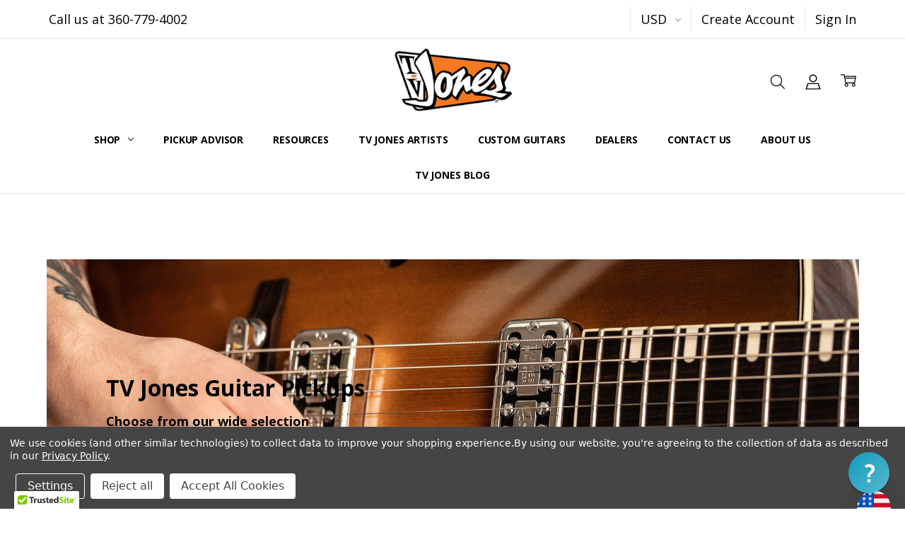

--- FILE ---
content_type: text/html; charset=UTF-8
request_url: https://tvjones.com/?setCurrencyId=92
body_size: 44166
content:
<!DOCTYPE html>
<html class="no-js" lang="en">
    <head>
        <title>TV Jones Pickups Home</title>
        <link rel="dns-prefetch preconnect" href="https://cdn11.bigcommerce.com/s-8xwq8izypl" crossorigin><link rel="dns-prefetch preconnect" href="https://fonts.googleapis.com/" crossorigin><link rel="dns-prefetch preconnect" href="https://fonts.gstatic.com/" crossorigin>
        <meta name="keywords" content="guitar pickups, p90, tele, telecaster, guitars, strat, stratocaster, daddario, gretsch guitars, fender, rickenbacker, steel guitar, left handed guitar, marshall amps, wiring diagram, wiring harness, 4 way switch wiring, joe perry, fender jazzmaster, gretsch, jazzmaster, 50s, electric guitar pickups, 4 way switch, fretboard, epiphone casino, gibson, godin guitars, 60"><link rel='canonical' href='https://tvjones.com/' /><meta name='platform' content='bigcommerce.stencil' />
        
         

        <link href="https://cdn11.bigcommerce.com/s-8xwq8izypl/product_images/BC%20-%20TVJ%20Flavicon%20Logo.jpg" rel="shortcut icon">
        <meta name="viewport" content="width=device-width, initial-scale=1, maximum-scale=1">
        <script>
            // Change document class from no-js to js so we can detect this in css
            document.documentElement.className = document.documentElement.className.replace('no-js', 'js');
        </script>

        <script>
    function browserSupportsAllFeatures() {
        return window.Promise
            && window.fetch
            && window.URL
            && window.URLSearchParams
            && window.WeakMap
            // object-fit support
            && ('objectFit' in document.documentElement.style);
    }

    function loadScript(src) {
        var js = document.createElement('script');
        js.src = src;
        js.onerror = function () {
            console.error('Failed to load polyfill script ' + src);
        };
        document.head.appendChild(js);
    }

    if (!browserSupportsAllFeatures()) {
        loadScript('https://cdn11.bigcommerce.com/s-8xwq8izypl/stencil/af9bd030-31b6-013d-43c1-36876d2aba8b/e/2ec629f0-91a3-013e-76e4-363941e20b3b/dist/theme-bundle.polyfills.js');
    }
</script>        <script>window.consentManagerTranslations = `{"locale":"en","locales":{"consent_manager.data_collection_warning":"en","consent_manager.accept_all_cookies":"en","consent_manager.gdpr_settings":"en","consent_manager.data_collection_preferences":"en","consent_manager.manage_data_collection_preferences":"en","consent_manager.use_data_by_cookies":"en","consent_manager.data_categories_table":"en","consent_manager.allow":"en","consent_manager.accept":"en","consent_manager.deny":"en","consent_manager.dismiss":"en","consent_manager.reject_all":"en","consent_manager.category":"en","consent_manager.purpose":"en","consent_manager.functional_category":"en","consent_manager.functional_purpose":"en","consent_manager.analytics_category":"en","consent_manager.analytics_purpose":"en","consent_manager.targeting_category":"en","consent_manager.advertising_category":"en","consent_manager.advertising_purpose":"en","consent_manager.essential_category":"en","consent_manager.esential_purpose":"en","consent_manager.yes":"en","consent_manager.no":"en","consent_manager.not_available":"en","consent_manager.cancel":"en","consent_manager.save":"en","consent_manager.back_to_preferences":"en","consent_manager.close_without_changes":"en","consent_manager.unsaved_changes":"en","consent_manager.by_using":"en","consent_manager.agree_on_data_collection":"en","consent_manager.change_preferences":"en","consent_manager.cancel_dialog_title":"en","consent_manager.privacy_policy":"en","consent_manager.allow_category_tracking":"en","consent_manager.disallow_category_tracking":"en"},"translations":{"consent_manager.data_collection_warning":"We use cookies (and other similar technologies) to collect data to improve your shopping experience.","consent_manager.accept_all_cookies":"Accept All Cookies","consent_manager.gdpr_settings":"Settings","consent_manager.data_collection_preferences":"Website Data Collection Preferences","consent_manager.manage_data_collection_preferences":"Manage Website Data Collection Preferences","consent_manager.use_data_by_cookies":" uses data collected by cookies and JavaScript libraries to improve your shopping experience.","consent_manager.data_categories_table":"The table below outlines how we use this data by category. To opt out of a category of data collection, select 'No' and save your preferences.","consent_manager.allow":"Allow","consent_manager.accept":"Accept","consent_manager.deny":"Deny","consent_manager.dismiss":"Dismiss","consent_manager.reject_all":"Reject all","consent_manager.category":"Category","consent_manager.purpose":"Purpose","consent_manager.functional_category":"Functional","consent_manager.functional_purpose":"Enables enhanced functionality, such as videos and live chat. If you do not allow these, then some or all of these functions may not work properly.","consent_manager.analytics_category":"Analytics","consent_manager.analytics_purpose":"Provide statistical information on site usage, e.g., web analytics so we can improve this website over time.","consent_manager.targeting_category":"Targeting","consent_manager.advertising_category":"Advertising","consent_manager.advertising_purpose":"Used to create profiles or personalize content to enhance your shopping experience.","consent_manager.essential_category":"Essential","consent_manager.esential_purpose":"Essential for the site and any requested services to work, but do not perform any additional or secondary function.","consent_manager.yes":"Yes","consent_manager.no":"No","consent_manager.not_available":"N/A","consent_manager.cancel":"Cancel","consent_manager.save":"Save","consent_manager.back_to_preferences":"Back to Preferences","consent_manager.close_without_changes":"You have unsaved changes to your data collection preferences. Are you sure you want to close without saving?","consent_manager.unsaved_changes":"You have unsaved changes","consent_manager.by_using":"By using our website, you're agreeing to our","consent_manager.agree_on_data_collection":"By using our website, you're agreeing to the collection of data as described in our ","consent_manager.change_preferences":"You can change your preferences at any time","consent_manager.cancel_dialog_title":"Are you sure you want to cancel?","consent_manager.privacy_policy":"Privacy Policy","consent_manager.allow_category_tracking":"Allow [CATEGORY_NAME] tracking","consent_manager.disallow_category_tracking":"Disallow [CATEGORY_NAME] tracking"}}`;</script>

        <script>
            window.lazySizesConfig = window.lazySizesConfig || {};
            window.lazySizesConfig.loadMode = 1;
        </script>
        <script async src="https://cdn11.bigcommerce.com/s-8xwq8izypl/stencil/af9bd030-31b6-013d-43c1-36876d2aba8b/e/2ec629f0-91a3-013e-76e4-363941e20b3b/dist/theme-bundle.head_async.js"></script>

        <link href="https://fonts.googleapis.com/css?family=Open+Sans:600,400,700,500,300&display=block" rel="stylesheet">
        <script async src="https://cdn11.bigcommerce.com/s-8xwq8izypl/stencil/af9bd030-31b6-013d-43c1-36876d2aba8b/e/2ec629f0-91a3-013e-76e4-363941e20b3b/dist/theme-bundle.font.js"></script>

            <script src="https://cdn11.bigcommerce.com/s-8xwq8izypl/stencil/af9bd030-31b6-013d-43c1-36876d2aba8b/e/2ec629f0-91a3-013e-76e4-363941e20b3b/vendor/loadcss/cssrelpreload.min.js" async></script>

            <meta class="foundation-data-attribute-namespace">
            <style id="themeCSSPreload">
                meta.foundation-data-attribute-namespace { font-family: false }
                body { visibility: hidden !important }
                .emthemesModez-header-userSection > .container { transition: none !important }
            </style>
            <style>@media (max-width: 800px) { .pace, .nanobar { display: none } }</style>
            <link data-stencil-stylesheet href="https://cdn11.bigcommerce.com/s-8xwq8izypl/stencil/af9bd030-31b6-013d-43c1-36876d2aba8b/e/2ec629f0-91a3-013e-76e4-363941e20b3b/css/theme-71cfbfd0-c706-013e-561d-26b25665433d.css" rel="preload" onload="this.onload=null;this.rel='stylesheet';var el=document.getElementById('themeCSSPreload');el.parentNode.removeChild(el);window.stencilStyleLoaded=true;window.onThemeBundleMain&&window.onThemeBundleMain()" as="style">
            <noscript><link data-stencil-stylesheet href="https://cdn11.bigcommerce.com/s-8xwq8izypl/stencil/af9bd030-31b6-013d-43c1-36876d2aba8b/e/2ec629f0-91a3-013e-76e4-363941e20b3b/css/theme-71cfbfd0-c706-013e-561d-26b25665433d.css" rel="stylesheet"></noscript>
            <script>window.lazySizesConfig = { loadHidden: false, expand: 0 };</script>
        
         

        <!-- Start Tracking Code for analytics_siteverification -->

<script async src="https://www.googletagmanager.com/gtag/js?id=UA-169001643-1"></script>

<script>

window.dataLayer = window.dataLayer || [];

function gtag(){dataLayer.push(arguments);}

gtag('js', new Date());



gtag('config', 'AW-788213123');



function trackEcommerce() {

    function gaAddTrans(orderID, store, total, tax, shipping, city, state, country) {

        ga('ecommerce:addTransaction', {

            id: orderID,

            affiliation: store,

            revenue: total,

            tax: tax,

            shipping: shipping,

            city: city,

            state: state,

            country: country

        });

    }



    function gaAddItems(orderID, sku, product, variation, price, qty) {

        ga('ecommerce:addItem', {

            id: orderID,

            sku: sku,

            name: product,

            category: variation,

            price: price,

            quantity: qty

        });

    }



    function gaTrackTrans() {

        ga('ecommerce:send');

    }



    function gtagAddTrans(orderID, store, total, tax, shipping, city, state, country) {

        this.transaction = {

            transaction_id: orderID,

            affiliation: store,

            value: total,

            tax: tax,

            shipping: shipping,

            items: []

        };

    }



    function gtagAddItem(orderID, sku, product, variation, price, qty) {

        this.transaction.items.push({

            id: sku,

            name: product,

            category: variation,

            price: price,

            quantity: qty

        });

    }



    function gtagTrackTrans() {

        gtag('event', 'purchase', this.transaction);

        gtag('event', 'conversion', {

            'send_to': 'AW-788213123/dunvCLWrnNoBEIPb7PcC',

            'value': this.transaction.value,

            'transaction_id': this.transaction.transaction_id,

        });

        this.transaction = null;

    }



    if (typeof gtag === 'function') {

        this._addTrans = gtagAddTrans;

        this._addItem = gtagAddItem;

        this._trackTrans = gtagTrackTrans;

    } else if (typeof ga === 'function') {

        this._addTrans = gaAddTrans;

        this._addItem = gaAddItems;

        this._trackTrans = gaTrackTrans;

    }

}



var pageTracker = new trackEcommerce();


<meta name="msvalidate.01" content="FB37D18C11D12E2F2574F2633C70DAAA" />
</script><meta name="google-site-verification" content="HszMFF_IcTyBj8qMqLluVIpv-rFMvchFfDCCDsqxRZc" />



<!-- End Tracking Code for analytics_siteverification -->


<script type="text/javascript" src="https://checkout-sdk.bigcommerce.com/v1/loader.js" defer ></script>
<script>window.consentManagerStoreConfig = function () { return {"storeName":"TV Jones, Inc","privacyPolicyUrl":"https:\/\/tvjones.com\/privacy-policy\/#\/privacy-policy\/","writeKey":null,"improvedConsentManagerEnabled":true,"AlwaysIncludeScriptsWithConsentTag":true}; };</script>
<script type="text/javascript" src="https://cdn11.bigcommerce.com/shared/js/bodl-consent-32a446f5a681a22e8af09a4ab8f4e4b6deda6487.js" integrity="sha256-uitfaufFdsW9ELiQEkeOgsYedtr3BuhVvA4WaPhIZZY=" crossorigin="anonymous" defer></script>
<script type="text/javascript" src="https://cdn11.bigcommerce.com/shared/js/storefront/consent-manager-config-3013a89bb0485f417056882e3b5cf19e6588b7ba.js" defer></script>
<script type="text/javascript" src="https://cdn11.bigcommerce.com/shared/js/storefront/consent-manager-08633fe15aba542118c03f6d45457262fa9fac88.js" defer></script>
<script type="text/javascript">
var BCData = {};
</script>
<script src='https://cdn.judge.me/widget_preloader.js' defer></script><script>jdgm = window.jdgm || {};jdgm.SHOP_DOMAIN = 'store-8xwq8izypl.mybigcommerce.com'; jdgm.PLATFORM = 'bigcommerce'; jdgm.PUBLIC_TOKEN = 'btW53xk1qbrdZYLNvSCoQZFOruw';</script><script>
function z_getParameterByName(name) {
    name = name.replace(/[\[]/, "\\\[").replace(/[\]]/, "\\\]");
    var regex = new RegExp("[\\?&]" + name + "=([^&#]*)"),
        results = regex.exec(location.search);
    return results == null ? "" : decodeURIComponent(results[1].replace(/\+/g, " "));
}

if(z_getParameterByName("adid") !== "gshopping"){
    var head= document.getElementsByTagName('head')[0];
    var script= document.createElement('script');
    script.type= 'text/javascript';
    script.src= 'https://hello.zonos.com/hello.js?siteKey=13GDAB2JSLJWG';
    head.appendChild(script);
}
</script>
<script nonce="">
(function () {
    var xmlHttp = new XMLHttpRequest();

    xmlHttp.open('POST', 'https://bes.gcp.data.bigcommerce.com/nobot');
    xmlHttp.setRequestHeader('Content-Type', 'application/json');
    xmlHttp.send('{"store_id":"1000868708","timezone_offset":"-7.0","timestamp":"2026-01-31T23:24:03.95299600Z","visit_id":"1364e3d9-f814-43df-a93b-2d2c0d1c144d","channel_id":1}');
})();
</script>

        

        <!-- snippet location htmlhead -->
    </head>
    <body class="navigation-hover page-type-page
        
        
        navigation-widgets
        ">    
        
        <!-- snippet location header -->
        <svg data-src="https://cdn11.bigcommerce.com/s-8xwq8izypl/stencil/af9bd030-31b6-013d-43c1-36876d2aba8b/e/2ec629f0-91a3-013e-76e4-363941e20b3b/img/icon-sprite.svg" class="icons-svg-sprite"></svg>
        <!--  -->


        <header class="header" role="banner">
    <!--
    <a class="mobileMenu-toggle" data-mobile-menu-toggle="menu">
        <span class="mobileMenu-toggleIcon">Toggle menu</span>
    </a>
    -->

    <div class="header-top">
        <div class="header-top-container">
            <ul class="header-top-list">
                                <li class="header-top-item header-top-item--phone"><a class="header-top-action" href="tel:360-779-4002">Call us at 360-779-4002</a></li>
                

                <li class="header-top-item header-top-item--currency">
                    <a class="header-top-action header-top-action--currencySelector has-dropdown" href="#" data-dropdown="header-top-currencySelection" data-options="align:top" aria-controls="header-top-currencySelection" aria-expanded="false">USD <i class="icon" aria-hidden="true"><svg><use xlink:href="#icon-chevron-down" /></svg></i></a>
                    <ul class="dropdown-menu" id="header-top-currencySelection" data-dropdown-content aria-hidden="true" tabindex="-1">
                        <li class="dropdown-menu-item">
                            <a href="https://tvjones.com/?setCurrencyId=1"
                                data-currency-code="USD"
                                data-cart-currency-switch-url="https://tvjones.com/cart/change-currency"
                                data-warning="Promotions and gift certificates that don&#x27;t apply to the new currency will be removed from your cart. Are you sure you want to continue?"
                            >
                                <strong>USD</strong>
                            </a>
                        </li>
                        <li class="dropdown-menu-item">
                            <a href="https://tvjones.com/?setCurrencyId=2"
                                data-currency-code="GBP"
                                data-cart-currency-switch-url="https://tvjones.com/cart/change-currency"
                                data-warning="Promotions and gift certificates that don&#x27;t apply to the new currency will be removed from your cart. Are you sure you want to continue?"
                            >
                                GBP
                            </a>
                        </li>
                        <li class="dropdown-menu-item">
                            <a href="https://tvjones.com/?setCurrencyId=3"
                                data-currency-code="EUR"
                                data-cart-currency-switch-url="https://tvjones.com/cart/change-currency"
                                data-warning="Promotions and gift certificates that don&#x27;t apply to the new currency will be removed from your cart. Are you sure you want to continue?"
                            >
                                EUR
                            </a>
                        </li>
                        <li class="dropdown-menu-item">
                            <a href="https://tvjones.com/?setCurrencyId=4"
                                data-currency-code="CAD"
                                data-cart-currency-switch-url="https://tvjones.com/cart/change-currency"
                                data-warning="Promotions and gift certificates that don&#x27;t apply to the new currency will be removed from your cart. Are you sure you want to continue?"
                            >
                                CAD
                            </a>
                        </li>
                        <li class="dropdown-menu-item">
                            <a href="https://tvjones.com/?setCurrencyId=5"
                                data-currency-code="SEK"
                                data-cart-currency-switch-url="https://tvjones.com/cart/change-currency"
                                data-warning="Promotions and gift certificates that don&#x27;t apply to the new currency will be removed from your cart. Are you sure you want to continue?"
                            >
                                SEK
                            </a>
                        </li>
                        <li class="dropdown-menu-item">
                            <a href="https://tvjones.com/?setCurrencyId=6"
                                data-currency-code="RUB"
                                data-cart-currency-switch-url="https://tvjones.com/cart/change-currency"
                                data-warning="Promotions and gift certificates that don&#x27;t apply to the new currency will be removed from your cart. Are you sure you want to continue?"
                            >
                                RUB
                            </a>
                        </li>
                        <li class="dropdown-menu-item">
                            <a href="https://tvjones.com/?setCurrencyId=7"
                                data-currency-code="AUD"
                                data-cart-currency-switch-url="https://tvjones.com/cart/change-currency"
                                data-warning="Promotions and gift certificates that don&#x27;t apply to the new currency will be removed from your cart. Are you sure you want to continue?"
                            >
                                AUD
                            </a>
                        </li>
                        <li class="dropdown-menu-item">
                            <a href="https://tvjones.com/?setCurrencyId=8"
                                data-currency-code="HRK"
                                data-cart-currency-switch-url="https://tvjones.com/cart/change-currency"
                                data-warning="Promotions and gift certificates that don&#x27;t apply to the new currency will be removed from your cart. Are you sure you want to continue?"
                            >
                                HRK
                            </a>
                        </li>
                        <li class="dropdown-menu-item">
                            <a href="https://tvjones.com/?setCurrencyId=9"
                                data-currency-code="BRL"
                                data-cart-currency-switch-url="https://tvjones.com/cart/change-currency"
                                data-warning="Promotions and gift certificates that don&#x27;t apply to the new currency will be removed from your cart. Are you sure you want to continue?"
                            >
                                BRL
                            </a>
                        </li>
                        <li class="dropdown-menu-item">
                            <a href="https://tvjones.com/?setCurrencyId=10"
                                data-currency-code="NOK"
                                data-cart-currency-switch-url="https://tvjones.com/cart/change-currency"
                                data-warning="Promotions and gift certificates that don&#x27;t apply to the new currency will be removed from your cart. Are you sure you want to continue?"
                            >
                                NOK
                            </a>
                        </li>
                        <li class="dropdown-menu-item">
                            <a href="https://tvjones.com/?setCurrencyId=11"
                                data-currency-code="PEN"
                                data-cart-currency-switch-url="https://tvjones.com/cart/change-currency"
                                data-warning="Promotions and gift certificates that don&#x27;t apply to the new currency will be removed from your cart. Are you sure you want to continue?"
                            >
                                PEN
                            </a>
                        </li>
                        <li class="dropdown-menu-item">
                            <a href="https://tvjones.com/?setCurrencyId=12"
                                data-currency-code="JPY"
                                data-cart-currency-switch-url="https://tvjones.com/cart/change-currency"
                                data-warning="Promotions and gift certificates that don&#x27;t apply to the new currency will be removed from your cart. Are you sure you want to continue?"
                            >
                                JPY
                            </a>
                        </li>
                        <li class="dropdown-menu-item">
                            <a href="https://tvjones.com/?setCurrencyId=13"
                                data-currency-code="CHF"
                                data-cart-currency-switch-url="https://tvjones.com/cart/change-currency"
                                data-warning="Promotions and gift certificates that don&#x27;t apply to the new currency will be removed from your cart. Are you sure you want to continue?"
                            >
                                CHF
                            </a>
                        </li>
                        <li class="dropdown-menu-item">
                            <a href="https://tvjones.com/?setCurrencyId=14"
                                data-currency-code="DKK"
                                data-cart-currency-switch-url="https://tvjones.com/cart/change-currency"
                                data-warning="Promotions and gift certificates that don&#x27;t apply to the new currency will be removed from your cart. Are you sure you want to continue?"
                            >
                                DKK
                            </a>
                        </li>
                        <li class="dropdown-menu-item">
                            <a href="https://tvjones.com/?setCurrencyId=15"
                                data-currency-code="TRY"
                                data-cart-currency-switch-url="https://tvjones.com/cart/change-currency"
                                data-warning="Promotions and gift certificates that don&#x27;t apply to the new currency will be removed from your cart. Are you sure you want to continue?"
                            >
                                TRY
                            </a>
                        </li>
                        <li class="dropdown-menu-item">
                            <a href="https://tvjones.com/?setCurrencyId=16"
                                data-currency-code="ILS"
                                data-cart-currency-switch-url="https://tvjones.com/cart/change-currency"
                                data-warning="Promotions and gift certificates that don&#x27;t apply to the new currency will be removed from your cart. Are you sure you want to continue?"
                            >
                                ILS
                            </a>
                        </li>
                        <li class="dropdown-menu-item">
                            <a href="https://tvjones.com/?setCurrencyId=17"
                                data-currency-code="NZD"
                                data-cart-currency-switch-url="https://tvjones.com/cart/change-currency"
                                data-warning="Promotions and gift certificates that don&#x27;t apply to the new currency will be removed from your cart. Are you sure you want to continue?"
                            >
                                NZD
                            </a>
                        </li>
                        <li class="dropdown-menu-item">
                            <a href="https://tvjones.com/?setCurrencyId=18"
                                data-currency-code="CZK"
                                data-cart-currency-switch-url="https://tvjones.com/cart/change-currency"
                                data-warning="Promotions and gift certificates that don&#x27;t apply to the new currency will be removed from your cart. Are you sure you want to continue?"
                            >
                                CZK
                            </a>
                        </li>
                        <li class="dropdown-menu-item">
                            <a href="https://tvjones.com/?setCurrencyId=19"
                                data-currency-code="IDR"
                                data-cart-currency-switch-url="https://tvjones.com/cart/change-currency"
                                data-warning="Promotions and gift certificates that don&#x27;t apply to the new currency will be removed from your cart. Are you sure you want to continue?"
                            >
                                IDR
                            </a>
                        </li>
                        <li class="dropdown-menu-item">
                            <a href="https://tvjones.com/?setCurrencyId=20"
                                data-currency-code="PLN"
                                data-cart-currency-switch-url="https://tvjones.com/cart/change-currency"
                                data-warning="Promotions and gift certificates that don&#x27;t apply to the new currency will be removed from your cart. Are you sure you want to continue?"
                            >
                                PLN
                            </a>
                        </li>
                        <li class="dropdown-menu-item">
                            <a href="https://tvjones.com/?setCurrencyId=21"
                                data-currency-code="NGN"
                                data-cart-currency-switch-url="https://tvjones.com/cart/change-currency"
                                data-warning="Promotions and gift certificates that don&#x27;t apply to the new currency will be removed from your cart. Are you sure you want to continue?"
                            >
                                NGN
                            </a>
                        </li>
                        <li class="dropdown-menu-item">
                            <a href="https://tvjones.com/?setCurrencyId=22"
                                data-currency-code="ISK"
                                data-cart-currency-switch-url="https://tvjones.com/cart/change-currency"
                                data-warning="Promotions and gift certificates that don&#x27;t apply to the new currency will be removed from your cart. Are you sure you want to continue?"
                            >
                                ISK
                            </a>
                        </li>
                        <li class="dropdown-menu-item">
                            <a href="https://tvjones.com/?setCurrencyId=23"
                                data-currency-code="MYR"
                                data-cart-currency-switch-url="https://tvjones.com/cart/change-currency"
                                data-warning="Promotions and gift certificates that don&#x27;t apply to the new currency will be removed from your cart. Are you sure you want to continue?"
                            >
                                MYR
                            </a>
                        </li>
                        <li class="dropdown-menu-item">
                            <a href="https://tvjones.com/?setCurrencyId=24"
                                data-currency-code="CNY"
                                data-cart-currency-switch-url="https://tvjones.com/cart/change-currency"
                                data-warning="Promotions and gift certificates that don&#x27;t apply to the new currency will be removed from your cart. Are you sure you want to continue?"
                            >
                                CNY
                            </a>
                        </li>
                        <li class="dropdown-menu-item">
                            <a href="https://tvjones.com/?setCurrencyId=25"
                                data-currency-code="UAH"
                                data-cart-currency-switch-url="https://tvjones.com/cart/change-currency"
                                data-warning="Promotions and gift certificates that don&#x27;t apply to the new currency will be removed from your cart. Are you sure you want to continue?"
                            >
                                UAH
                            </a>
                        </li>
                        <li class="dropdown-menu-item">
                            <a href="https://tvjones.com/?setCurrencyId=26"
                                data-currency-code="TWD"
                                data-cart-currency-switch-url="https://tvjones.com/cart/change-currency"
                                data-warning="Promotions and gift certificates that don&#x27;t apply to the new currency will be removed from your cart. Are you sure you want to continue?"
                            >
                                TWD
                            </a>
                        </li>
                        <li class="dropdown-menu-item">
                            <a href="https://tvjones.com/?setCurrencyId=27"
                                data-currency-code="KRW"
                                data-cart-currency-switch-url="https://tvjones.com/cart/change-currency"
                                data-warning="Promotions and gift certificates that don&#x27;t apply to the new currency will be removed from your cart. Are you sure you want to continue?"
                            >
                                KRW
                            </a>
                        </li>
                        <li class="dropdown-menu-item">
                            <a href="https://tvjones.com/?setCurrencyId=28"
                                data-currency-code="PHP"
                                data-cart-currency-switch-url="https://tvjones.com/cart/change-currency"
                                data-warning="Promotions and gift certificates that don&#x27;t apply to the new currency will be removed from your cart. Are you sure you want to continue?"
                            >
                                PHP
                            </a>
                        </li>
                        <li class="dropdown-menu-item">
                            <a href="https://tvjones.com/?setCurrencyId=29"
                                data-currency-code="SAR"
                                data-cart-currency-switch-url="https://tvjones.com/cart/change-currency"
                                data-warning="Promotions and gift certificates that don&#x27;t apply to the new currency will be removed from your cart. Are you sure you want to continue?"
                            >
                                SAR
                            </a>
                        </li>
                        <li class="dropdown-menu-item">
                            <a href="https://tvjones.com/?setCurrencyId=30"
                                data-currency-code="ZAR"
                                data-cart-currency-switch-url="https://tvjones.com/cart/change-currency"
                                data-warning="Promotions and gift certificates that don&#x27;t apply to the new currency will be removed from your cart. Are you sure you want to continue?"
                            >
                                ZAR
                            </a>
                        </li>
                        <li class="dropdown-menu-item">
                            <a href="https://tvjones.com/?setCurrencyId=31"
                                data-currency-code="DOP"
                                data-cart-currency-switch-url="https://tvjones.com/cart/change-currency"
                                data-warning="Promotions and gift certificates that don&#x27;t apply to the new currency will be removed from your cart. Are you sure you want to continue?"
                            >
                                DOP
                            </a>
                        </li>
                        <li class="dropdown-menu-item">
                            <a href="https://tvjones.com/?setCurrencyId=32"
                                data-currency-code="GTQ"
                                data-cart-currency-switch-url="https://tvjones.com/cart/change-currency"
                                data-warning="Promotions and gift certificates that don&#x27;t apply to the new currency will be removed from your cart. Are you sure you want to continue?"
                            >
                                GTQ
                            </a>
                        </li>
                        <li class="dropdown-menu-item">
                            <a href="https://tvjones.com/?setCurrencyId=33"
                                data-currency-code="PKR"
                                data-cart-currency-switch-url="https://tvjones.com/cart/change-currency"
                                data-warning="Promotions and gift certificates that don&#x27;t apply to the new currency will be removed from your cart. Are you sure you want to continue?"
                            >
                                PKR
                            </a>
                        </li>
                        <li class="dropdown-menu-item">
                            <a href="https://tvjones.com/?setCurrencyId=34"
                                data-currency-code="HUF"
                                data-cart-currency-switch-url="https://tvjones.com/cart/change-currency"
                                data-warning="Promotions and gift certificates that don&#x27;t apply to the new currency will be removed from your cart. Are you sure you want to continue?"
                            >
                                HUF
                            </a>
                        </li>
                        <li class="dropdown-menu-item">
                            <a href="https://tvjones.com/?setCurrencyId=35"
                                data-currency-code="HNL"
                                data-cart-currency-switch-url="https://tvjones.com/cart/change-currency"
                                data-warning="Promotions and gift certificates that don&#x27;t apply to the new currency will be removed from your cart. Are you sure you want to continue?"
                            >
                                HNL
                            </a>
                        </li>
                        <li class="dropdown-menu-item">
                            <a href="https://tvjones.com/?setCurrencyId=36"
                                data-currency-code="MKD"
                                data-cart-currency-switch-url="https://tvjones.com/cart/change-currency"
                                data-warning="Promotions and gift certificates that don&#x27;t apply to the new currency will be removed from your cart. Are you sure you want to continue?"
                            >
                                MKD
                            </a>
                        </li>
                        <li class="dropdown-menu-item">
                            <a href="https://tvjones.com/?setCurrencyId=37"
                                data-currency-code="THB"
                                data-cart-currency-switch-url="https://tvjones.com/cart/change-currency"
                                data-warning="Promotions and gift certificates that don&#x27;t apply to the new currency will be removed from your cart. Are you sure you want to continue?"
                            >
                                THB
                            </a>
                        </li>
                        <li class="dropdown-menu-item">
                            <a href="https://tvjones.com/?setCurrencyId=38"
                                data-currency-code="RSD"
                                data-cart-currency-switch-url="https://tvjones.com/cart/change-currency"
                                data-warning="Promotions and gift certificates that don&#x27;t apply to the new currency will be removed from your cart. Are you sure you want to continue?"
                            >
                                RSD
                            </a>
                        </li>
                        <li class="dropdown-menu-item">
                            <a href="https://tvjones.com/?setCurrencyId=39"
                                data-currency-code="EGP"
                                data-cart-currency-switch-url="https://tvjones.com/cart/change-currency"
                                data-warning="Promotions and gift certificates that don&#x27;t apply to the new currency will be removed from your cart. Are you sure you want to continue?"
                            >
                                EGP
                            </a>
                        </li>
                        <li class="dropdown-menu-item">
                            <a href="https://tvjones.com/?setCurrencyId=40"
                                data-currency-code="BGN"
                                data-cart-currency-switch-url="https://tvjones.com/cart/change-currency"
                                data-warning="Promotions and gift certificates that don&#x27;t apply to the new currency will be removed from your cart. Are you sure you want to continue?"
                            >
                                BGN
                            </a>
                        </li>
                        <li class="dropdown-menu-item">
                            <a href="https://tvjones.com/?setCurrencyId=41"
                                data-currency-code="VND"
                                data-cart-currency-switch-url="https://tvjones.com/cart/change-currency"
                                data-warning="Promotions and gift certificates that don&#x27;t apply to the new currency will be removed from your cart. Are you sure you want to continue?"
                            >
                                VND
                            </a>
                        </li>
                        <li class="dropdown-menu-item">
                            <a href="https://tvjones.com/?setCurrencyId=42"
                                data-currency-code="MMK"
                                data-cart-currency-switch-url="https://tvjones.com/cart/change-currency"
                                data-warning="Promotions and gift certificates that don&#x27;t apply to the new currency will be removed from your cart. Are you sure you want to continue?"
                            >
                                MMK
                            </a>
                        </li>
                        <li class="dropdown-menu-item">
                            <a href="https://tvjones.com/?setCurrencyId=43"
                                data-currency-code="ETB"
                                data-cart-currency-switch-url="https://tvjones.com/cart/change-currency"
                                data-warning="Promotions and gift certificates that don&#x27;t apply to the new currency will be removed from your cart. Are you sure you want to continue?"
                            >
                                ETB
                            </a>
                        </li>
                        <li class="dropdown-menu-item">
                            <a href="https://tvjones.com/?setCurrencyId=44"
                                data-currency-code="AED"
                                data-cart-currency-switch-url="https://tvjones.com/cart/change-currency"
                                data-warning="Promotions and gift certificates that don&#x27;t apply to the new currency will be removed from your cart. Are you sure you want to continue?"
                            >
                                AED
                            </a>
                        </li>
                        <li class="dropdown-menu-item">
                            <a href="https://tvjones.com/?setCurrencyId=45"
                                data-currency-code="BBD"
                                data-cart-currency-switch-url="https://tvjones.com/cart/change-currency"
                                data-warning="Promotions and gift certificates that don&#x27;t apply to the new currency will be removed from your cart. Are you sure you want to continue?"
                            >
                                BBD
                            </a>
                        </li>
                        <li class="dropdown-menu-item">
                            <a href="https://tvjones.com/?setCurrencyId=46"
                                data-currency-code="UGX"
                                data-cart-currency-switch-url="https://tvjones.com/cart/change-currency"
                                data-warning="Promotions and gift certificates that don&#x27;t apply to the new currency will be removed from your cart. Are you sure you want to continue?"
                            >
                                UGX
                            </a>
                        </li>
                        <li class="dropdown-menu-item">
                            <a href="https://tvjones.com/?setCurrencyId=47"
                                data-currency-code="XPF"
                                data-cart-currency-switch-url="https://tvjones.com/cart/change-currency"
                                data-warning="Promotions and gift certificates that don&#x27;t apply to the new currency will be removed from your cart. Are you sure you want to continue?"
                            >
                                XPF
                            </a>
                        </li>
                        <li class="dropdown-menu-item">
                            <a href="https://tvjones.com/?setCurrencyId=48"
                                data-currency-code="BDT"
                                data-cart-currency-switch-url="https://tvjones.com/cart/change-currency"
                                data-warning="Promotions and gift certificates that don&#x27;t apply to the new currency will be removed from your cart. Are you sure you want to continue?"
                            >
                                BDT
                            </a>
                        </li>
                        <li class="dropdown-menu-item">
                            <a href="https://tvjones.com/?setCurrencyId=49"
                                data-currency-code="XAF"
                                data-cart-currency-switch-url="https://tvjones.com/cart/change-currency"
                                data-warning="Promotions and gift certificates that don&#x27;t apply to the new currency will be removed from your cart. Are you sure you want to continue?"
                            >
                                XAF
                            </a>
                        </li>
                        <li class="dropdown-menu-item">
                            <a href="https://tvjones.com/?setCurrencyId=50"
                                data-currency-code="BHD"
                                data-cart-currency-switch-url="https://tvjones.com/cart/change-currency"
                                data-warning="Promotions and gift certificates that don&#x27;t apply to the new currency will be removed from your cart. Are you sure you want to continue?"
                            >
                                BHD
                            </a>
                        </li>
                    </ul>
                </li>

                    <li class="header-top-item header-top-item--createAccount">
                        <a class="header-top-action" href="/login.php?action=create_account">Create Account</a>
                    </li>
                    <li class="header-top-item header-top-item--login">
                            <a class="header-top-action" data-collapsible="navUser-more-panel" data-group-collapsible="main">Sign In</a>
                    </li>
            </ul>
        </div>
    </div>

    <div class="header-main">
        <div class="header-main-container header-main-container--top">
                <div class="header-logo header-logo--top">
                    <a href="https://tvjones.com/">
            <div class="header-logo-image-container">
                <img class="header-logo-image" src="https://cdn11.bigcommerce.com/s-8xwq8izypl/images/stencil/200x90/bc_-_tv_jones_logo-small-web_1602013404__13635.original.png" alt="TV Jones" title="TV Jones">
            </div>
</a>
                </div>

            <div class="navPages-container" id="menu" data-menu>
                <p class="navPages-container-heading"><span class="navPages-container-heading-ellipse">More</span></p>
                <a class="mobile-panel-close" data-mobile-menu-toggle="menu" href="#"><svg><use xlink:href="#icon-close" aria-hidden="true" /></svg></a>
                <nav class="navPages">
    <ul class="navPages-list navPages-list--main" id="navPages-main">
        <li class="navPages-item navPages-item--home">
            <a class="navPages-action" href="https://tvjones.com/">Home</a>
        </li>
            <li class="navPages-item navPages-item--category">
                <a class="navPages-action has-subMenu" href="https://tvjones.com/shop/" data-collapsible="navPages-82"
        data-collapsible-disabled-breakpoint="large"
        data-collapsible-disabled-state="open"
        data-collapsible-enabled-state="closed"
>
    Shop <i class="icon navPages-action-moreIcon" aria-hidden="true"><svg><use xlink:href="#icon-chevron-down" /></svg></i>
</a>
<div class="navPage-subMenu" id="navPages-82" aria-hidden="true" tabindex="-1">
    <div data-content-region="navPages_82_left--global"></div>
    <ul class="navPage-subMenu-list">
        <li class="navPage-subMenu-item">
            <a class="navPage-subMenu-action navPages-action" href="https://tvjones.com/shop/"><span class='navPage--viewAll'>All </span>Shop</a>
        </li>
            <li class="navPage-subMenu-item">
                <div data-content-region="navPages_41_top--global"></div>
                    <a
                        class="navPage-subMenu-action navPages-action has-subMenu"
                        href="https://tvjones.com/guitar-pickups/"
                        data-collapsible="navPages-41"
                        data-collapsible-disabled-breakpoint="medium"
                        data-collapsible-disabled-state="open"
                        data-collapsible-enabled-state="closed">
                        Guitar Pickups <i class="icon navPages-action-moreIcon" aria-hidden="true"><svg><use xlink:href="#icon-chevron-down" /></svg></i>
                    </a>
                    <ul class="navPage-childList" id="navPages-41">
                        <li class="navPage-childList-item">
                            <a class="navPage-childList-action navPages-action" href="https://tvjones.com/shop/guitar-pickups/tv-classic/">TV Classic Guitar Pickup</a>
                        </li>
                        <li class="navPage-childList-item">
                            <a class="navPage-childList-action navPages-action" href="https://tvjones.com/shop/guitar-pickups/tv-classic-plus/">TV Classic Plus Guitar Pickup</a>
                        </li>
                        <li class="navPage-childList-item">
                            <a class="navPage-childList-action navPages-action" href="https://tvjones.com/shop/guitar-pickups/powertron/">Power&#x27;Tron Guitar Pickup</a>
                        </li>
                        <li class="navPage-childList-item">
                            <a class="navPage-childList-action navPages-action" href="https://tvjones.com/powertron-plus-guitar-pickup/">Power&#x27;Tron Plus Guitar Pickup</a>
                        </li>
                        <li class="navPage-childList-item">
                            <a class="navPage-childList-action navPages-action" href="https://tvjones.com/shop/guitar-pickups/supertron/">Super&#x27;Tron Guitar Pickup</a>
                        </li>
                        <li class="navPage-childList-item">
                            <a class="navPage-childList-action navPages-action" href="https://tvjones.com/shop/guitar-pickups/magnatron/">Magna&#x27;Tron Guitar Pickup</a>
                        </li>
                        <li class="navPage-childList-item">
                            <a class="navPage-childList-action navPages-action" href="https://tvjones.com/billy-zoomtron-guitar-pickup/">Billy Zoom&#x27;Tron Guitar Pickup</a>
                        </li>
                        <li class="navPage-childList-item">
                            <a class="navPage-childList-action navPages-action" href="https://tvjones.com/shop/guitar-pickups/brian-setzer-signature/">Brian Setzer Signature Guitar Pickup</a>
                        </li>
                        <li class="navPage-childList-item">
                            <a class="navPage-childList-action navPages-action" href="https://tvjones.com/shop/guitar-pickups/paul-yandell-duo-tron/">Paul Yandell Duo-Tron Guitar Pickup</a>
                        </li>
                        <li class="navPage-childList-item">
                            <a class="navPage-childList-action navPages-action" href="https://tvjones.com/shop/guitar-pickups/ray-butts-ful-fidelity/">Ray Butts Ful-Fidelity Guitar Pickup</a>
                        </li>
                        <li class="navPage-childList-item">
                            <a class="navPage-childList-action navPages-action" href="https://tvjones.com/shop/guitar-pickups/tv-ht/">TV-HT Guitar Pickup</a>
                        </li>
                        <li class="navPage-childList-item">
                            <a class="navPage-childList-action navPages-action" href="https://tvjones.com/shop/guitar-pickups/t90/">T90 Guitar Pickup</a>
                        </li>
                        <li class="navPage-childList-item">
                            <a class="navPage-childList-action navPages-action" href="https://tvjones.com/shop/guitar-pickups/t-armond/">T-Armond Guitar Pickup</a>
                        </li>
                        <li class="navPage-childList-item">
                            <a class="navPage-childList-action navPages-action" href="https://tvjones.com/shop/guitar-pickups/starwood-tele/">Starwood Tele Guitar Pickup</a>
                        </li>
                        <li class="navPage-childList-item">
                            <a class="navPage-childList-action navPages-action" href="https://tvjones.com/shop/guitar-pickups/starwood-strat/">Starwood Strat Guitar Pickup</a>
                        </li>
                        <li class="navPage-childList-item">
                            <a class="navPage-childList-action navPages-action" href="https://tvjones.com/shop/guitar-pickups/starwood-humbucker/">Starwood Humbucker Guitar Pickup</a>
                        </li>
                        <li class="navPage-childList-item">
                            <a class="navPage-childList-action navPages-action" href="https://tvjones.com/starwood-jazzmaster/">Starwood Jazzmaster</a>
                        </li>
                    </ul>
                <div data-content-region="navPages_41_bottom--global"></div>
            </li>
            <li class="navPage-subMenu-item">
                <div data-content-region="navPages_60_top--global"></div>
                    <a
                        class="navPage-subMenu-action navPages-action has-subMenu"
                        href="https://tvjones.com/bass-pickups/"
                        data-collapsible="navPages-60"
                        data-collapsible-disabled-breakpoint="medium"
                        data-collapsible-disabled-state="open"
                        data-collapsible-enabled-state="closed">
                        Bass Pickups <i class="icon navPages-action-moreIcon" aria-hidden="true"><svg><use xlink:href="#icon-chevron-down" /></svg></i>
                    </a>
                    <ul class="navPage-childList" id="navPages-60">
                        <li class="navPage-childList-item">
                            <a class="navPage-childList-action navPages-action" href="https://tvjones.com/thundertron/">Thunder&#x27;Tron Bass Pickup</a>
                        </li>
                        <li class="navPage-childList-item">
                            <a class="navPage-childList-action navPages-action" href="https://tvjones.com/thunderblade/">Thunder&#x27;Blade Bass Pickup</a>
                        </li>
                        <li class="navPage-childList-item">
                            <a class="navPage-childList-action navPages-action" href="https://tvjones.com/thundermag/">Thunder&#x27;Mag Bass Pickup</a>
                        </li>
                    </ul>
                <div data-content-region="navPages_60_bottom--global"></div>
            </li>
            <li class="navPage-subMenu-item">
                <div data-content-region="navPages_92_top--global"></div>
                    <a
                        class="navPage-subMenu-action navPages-action has-subMenu"
                        href="https://tvjones.com/shop/mounting-options/"
                        data-collapsible="navPages-92"
                        data-collapsible-disabled-breakpoint="medium"
                        data-collapsible-disabled-state="open"
                        data-collapsible-enabled-state="closed">
                        Pickup Mounting Options <i class="icon navPages-action-moreIcon" aria-hidden="true"><svg><use xlink:href="#icon-chevron-down" /></svg></i>
                    </a>
                    <ul class="navPage-childList" id="navPages-92">
                        <li class="navPage-childList-item">
                            <a class="navPage-childList-action navPages-action" href="https://tvjones.com/guitar-pickups/universal-mount/">Universal Mount</a>
                        </li>
                        <li class="navPage-childList-item">
                            <a class="navPage-childList-action navPages-action" href="https://tvjones.com/humbucker-mount/">Humbucker Mount</a>
                        </li>
                        <li class="navPage-childList-item">
                            <a class="navPage-childList-action navPages-action" href="https://tvjones.com/soapbar-mount/">Soapbar Mount</a>
                        </li>
                        <li class="navPage-childList-item">
                            <a class="navPage-childList-action navPages-action" href="https://tvjones.com/dearmond-mount/">DeArmond Mount</a>
                        </li>
                        <li class="navPage-childList-item">
                            <a class="navPage-childList-action navPages-action" href="https://tvjones.com/shop/pickup-mounting-options/original-gretsch-mount/">Original Gretsch Mount</a>
                        </li>
                        <li class="navPage-childList-item">
                            <a class="navPage-childList-action navPages-action" href="https://tvjones.com/shop/guitar-pickups/no-ears-mount/">No Ears Mount</a>
                        </li>
                        <li class="navPage-childList-item">
                            <a class="navPage-childList-action navPages-action" href="https://tvjones.com/shop/guitar-pickups/english-mount/">English Mount</a>
                        </li>
                        <li class="navPage-childList-item">
                            <a class="navPage-childList-action navPages-action" href="https://tvjones.com/strat-drop-in/">Strat Drop In</a>
                        </li>
                        <li class="navPage-childList-item">
                            <a class="navPage-childList-action navPages-action" href="https://tvjones.com/tele-drop-in/">Tele Drop In</a>
                        </li>
                    </ul>
                <div data-content-region="navPages_92_bottom--global"></div>
            </li>
            <li class="navPage-subMenu-item">
                <div data-content-region="navPages_75_top--global"></div>
                    <a
                        class="navPage-subMenu-action navPages-action has-subMenu"
                        href="https://tvjones.com/shop/hardware-and-parts/"
                        data-collapsible="navPages-75"
                        data-collapsible-disabled-breakpoint="medium"
                        data-collapsible-disabled-state="open"
                        data-collapsible-enabled-state="closed">
                        Hardware and Parts <i class="icon navPages-action-moreIcon" aria-hidden="true"><svg><use xlink:href="#icon-chevron-down" /></svg></i>
                    </a>
                    <ul class="navPage-childList" id="navPages-75">
                        <li class="navPage-childList-item">
                            <a class="navPage-childList-action navPages-action" href="https://tvjones.com/ring/">Rings</a>
                        </li>
                        <li class="navPage-childList-item">
                            <a class="navPage-childList-action navPages-action" href="https://tvjones.com/knob/">Knobs</a>
                        </li>
                        <li class="navPage-childList-item">
                            <a class="navPage-childList-action navPages-action" href="https://tvjones.com/shim/">Shims and Adaptors</a>
                        </li>
                        <li class="navPage-childList-item">
                            <a class="navPage-childList-action navPages-action" href="https://tvjones.com/guitar-strings/">Guitar Strings</a>
                        </li>
                        <li class="navPage-childList-item">
                            <a class="navPage-childList-action navPages-action" href="https://tvjones.com/bass-strings/">Bass Strings</a>
                        </li>
                        <li class="navPage-childList-item">
                            <a class="navPage-childList-action navPages-action" href="https://tvjones.com/gretsch-guitar-parts/">Gretsch Guitar Parts</a>
                        </li>
                        <li class="navPage-childList-item">
                            <a class="navPage-childList-action navPages-action" href="https://tvjones.com/tele-bridge-plates/">Tele Bridge Plates</a>
                        </li>
                        <li class="navPage-childList-item">
                            <a class="navPage-childList-action navPages-action" href="https://tvjones.com/bigsby-vibrato/">Bigsby Vibratos</a>
                        </li>
                        <li class="navPage-childList-item">
                            <a class="navPage-childList-action navPages-action" href="https://tvjones.com/glendale-tele-bridges/">Glendale Tele Bridges</a>
                        </li>
                        <li class="navPage-childList-item">
                            <a class="navPage-childList-action navPages-action" href="https://tvjones.com/shop/hardware-and-parts/vibramate/">Vibramate</a>
                        </li>
                        <li class="navPage-childList-item">
                            <a class="navPage-childList-action navPages-action" href="https://tvjones.com/screws/">Screws and Springs</a>
                        </li>
                        <li class="navPage-childList-item">
                            <a class="navPage-childList-action navPages-action" href="https://tvjones.com/pickup-cover/">Pickup Covers</a>
                        </li>
                    </ul>
                <div data-content-region="navPages_75_bottom--global"></div>
            </li>
            <li class="navPage-subMenu-item">
                <div data-content-region="navPages_70_top--global"></div>
                    <a
                        class="navPage-subMenu-action navPages-action has-subMenu"
                        href="https://tvjones.com/installation-accessories/"
                        data-collapsible="navPages-70"
                        data-collapsible-disabled-breakpoint="medium"
                        data-collapsible-disabled-state="open"
                        data-collapsible-enabled-state="closed">
                        Installation Accessories <i class="icon navPages-action-moreIcon" aria-hidden="true"><svg><use xlink:href="#icon-chevron-down" /></svg></i>
                    </a>
                    <ul class="navPage-childList" id="navPages-70">
                        <li class="navPage-childList-item">
                            <a class="navPage-childList-action navPages-action" href="https://tvjones.com/router-template/">Router Templates</a>
                        </li>
                        <li class="navPage-childList-item">
                            <a class="navPage-childList-action navPages-action" href="https://tvjones.com/harness-installation-kit/">Harness Installation Kits</a>
                        </li>
                    </ul>
                <div data-content-region="navPages_70_bottom--global"></div>
            </li>
            <li class="navPage-subMenu-item">
                <div data-content-region="navPages_74_top--global"></div>
                    <a
                        class="navPage-subMenu-action navPages-action has-subMenu"
                        href="https://tvjones.com/electronics/"
                        data-collapsible="navPages-74"
                        data-collapsible-disabled-breakpoint="medium"
                        data-collapsible-disabled-state="open"
                        data-collapsible-enabled-state="closed">
                        Electronics <i class="icon navPages-action-moreIcon" aria-hidden="true"><svg><use xlink:href="#icon-chevron-down" /></svg></i>
                    </a>
                    <ul class="navPage-childList" id="navPages-74">
                        <li class="navPage-childList-item">
                            <a class="navPage-childList-action navPages-action" href="https://tvjones.com/capacitor/">Capacitors and Resistors</a>
                        </li>
                        <li class="navPage-childList-item">
                            <a class="navPage-childList-action navPages-action" href="https://tvjones.com/jacks/">Jacks</a>
                        </li>
                        <li class="navPage-childList-item">
                            <a class="navPage-childList-action navPages-action" href="https://tvjones.com/pots/">Pots</a>
                        </li>
                        <li class="navPage-childList-item">
                            <a class="navPage-childList-action navPages-action" href="https://tvjones.com/switch/">Switches and Nuts</a>
                        </li>
                        <li class="navPage-childList-item">
                            <a class="navPage-childList-action navPages-action" href="https://tvjones.com/treble-bleed/">Treble Bleeds</a>
                        </li>
                        <li class="navPage-childList-item">
                            <a class="navPage-childList-action navPages-action" href="https://tvjones.com/wire-by-the-foot/">Wire by the Foot</a>
                        </li>
                    </ul>
                <div data-content-region="navPages_74_bottom--global"></div>
            </li>
            <li class="navPage-subMenu-item">
                <div data-content-region="navPages_43_top--global"></div>
                    <a class="navPage-subMenu-action navPages-action" href="https://tvjones.com/wiring-harnesses/">Wiring Harnesses</a>
                <div data-content-region="navPages_43_bottom--global"></div>
            </li>
            <li class="navPage-subMenu-item">
                <div data-content-region="navPages_72_top--global"></div>
                    <a
                        class="navPage-subMenu-action navPages-action has-subMenu"
                        href="https://tvjones.com/merchandise/"
                        data-collapsible="navPages-72"
                        data-collapsible-disabled-breakpoint="medium"
                        data-collapsible-disabled-state="open"
                        data-collapsible-enabled-state="closed">
                        Merchandise <i class="icon navPages-action-moreIcon" aria-hidden="true"><svg><use xlink:href="#icon-chevron-down" /></svg></i>
                    </a>
                    <ul class="navPage-childList" id="navPages-72">
                        <li class="navPage-childList-item">
                            <a class="navPage-childList-action navPages-action" href="https://tvjones.com/drink-and-barware/">Drink and Barware</a>
                        </li>
                        <li class="navPage-childList-item">
                            <a class="navPage-childList-action navPages-action" href="https://tvjones.com/pins-tags-patches/">Pins, Tags, Patches</a>
                        </li>
                        <li class="navPage-childList-item">
                            <a class="navPage-childList-action navPages-action" href="https://tvjones.com/pick-accessories/">Picks and Accessories</a>
                        </li>
                        <li class="navPage-childList-item">
                            <a class="navPage-childList-action navPages-action" href="https://tvjones.com/sticker/">Stickers, Magnets, Tattoos</a>
                        </li>
                        <li class="navPage-childList-item">
                            <a class="navPage-childList-action navPages-action" href="https://tvjones.com/t-shirts/">T-Shirts</a>
                        </li>
                        <li class="navPage-childList-item">
                            <a class="navPage-childList-action navPages-action" href="https://tvjones.com/sweatshirts/">Sweatshirts and Hoodies</a>
                        </li>
                    </ul>
                <div data-content-region="navPages_72_bottom--global"></div>
            </li>
            <li class="navPage-subMenu-item">
                <div data-content-region="navPages_63_top--global"></div>
                    <a class="navPage-subMenu-action navPages-action" href="https://tvjones.com/services/">Services</a>
                <div data-content-region="navPages_63_bottom--global"></div>
            </li>
            <li class="navPage-subMenu-item">
                <div data-content-region="navPages_133_top--global"></div>
                    <a class="navPage-subMenu-action navPages-action" href="https://tvjones.com/giftcertificates.php">Gift Certificates</a>
                <div data-content-region="navPages_133_bottom--global"></div>
            </li>
    </ul>
    <div data-content-region="navPages_82_right--global"></div>
</div>
            </li>
            <li class="navPages-item navPages-item-page">
                    <a class="navPages-action is-root" href="https://tvjones.com/pickup-advisor">Pickup Advisor</a>
            </li>
            <li class="navPages-item navPages-item-page">
                    <a class="navPages-action is-root" href="https://tvjones.com/resources">Resources</a>
            </li>
            <li class="navPages-item navPages-item-page">
                    <a class="navPages-action is-root" href="https://tvjones.com/tv-jones-artists">TV Jones Artists</a>
            </li>
            <li class="navPages-item navPages-item-page">
                    <a class="navPages-action is-root" href="https://tvjones.com/custom-guitars/">Custom Guitars</a>
            </li>
            <li class="navPages-item navPages-item-page">
                    <a class="navPages-action is-root" href="https://tvjones.com/dealers/">Dealers</a>
            </li>
            <li class="navPages-item navPages-item-page">
                    <a class="navPages-action is-root" href="https://tvjones.com/contact-us">Contact Us</a>
            </li>
            <li class="navPages-item navPages-item-page">
                    <a class="navPages-action is-root" href="https://tvjones.com/about-us-tvjones">About Us</a>
            </li>
            <li class="navPages-item navPages-item-page">
                    <a class="navPages-action is-root" href="https://tvjones.com/blog/">TV Jones Blog</a>
            </li>
        <li class="navPages-item navPages-item--dropdown-toggle u-hiddenVisually">
            <a class="navPages-action" data-dropdown="navPages-dropdown" href="#" title="Show All"><i class="icon" aria-hidden="true"><svg><use xmlns:xlink="http://www.w3.org/1999/xlink" xlink:href="#icon-more"></use></svg></i></a>
        </li>
    </ul>
    <ul class="navPages-list navPages-list--user">
            <li class="navPages-item">
                <a class="navPages-action has-subMenu" href="#" data-collapsible="navPages-currency" aria-controls="navPages-currency" aria-expanded="false">
                    USD <i class="icon navPages-action-moreIcon" aria-hidden="true"><svg><use xmlns:xlink="http://www.w3.org/1999/xlink" xlink:href="#icon-chevron-down"></use></svg></i>
                </a>
                <div class="navPage-subMenu" id="navPages-currency" aria-hidden="true" tabindex="-1">
                    <ul class="navPage-subMenu-list">
                        <li class="navPage-subMenu-item">
                            <a class="navPage-subMenu-action navPages-action" href="https://tvjones.com/?setCurrencyId=1"
                                data-currency-code="USD"
                                data-cart-currency-switch-url="https://tvjones.com/cart/change-currency"
                                data-warning="Promotions and gift certificates that don&#x27;t apply to the new currency will be removed from your cart. Are you sure you want to continue?">
                                    <strong>USD</strong>
                            </a>
                        </li>
                        <li class="navPage-subMenu-item">
                            <a class="navPage-subMenu-action navPages-action" href="https://tvjones.com/?setCurrencyId=2"
                                data-currency-code="GBP"
                                data-cart-currency-switch-url="https://tvjones.com/cart/change-currency"
                                data-warning="Promotions and gift certificates that don&#x27;t apply to the new currency will be removed from your cart. Are you sure you want to continue?">
                                    GBP
                            </a>
                        </li>
                        <li class="navPage-subMenu-item">
                            <a class="navPage-subMenu-action navPages-action" href="https://tvjones.com/?setCurrencyId=3"
                                data-currency-code="EUR"
                                data-cart-currency-switch-url="https://tvjones.com/cart/change-currency"
                                data-warning="Promotions and gift certificates that don&#x27;t apply to the new currency will be removed from your cart. Are you sure you want to continue?">
                                    EUR
                            </a>
                        </li>
                        <li class="navPage-subMenu-item">
                            <a class="navPage-subMenu-action navPages-action" href="https://tvjones.com/?setCurrencyId=4"
                                data-currency-code="CAD"
                                data-cart-currency-switch-url="https://tvjones.com/cart/change-currency"
                                data-warning="Promotions and gift certificates that don&#x27;t apply to the new currency will be removed from your cart. Are you sure you want to continue?">
                                    CAD
                            </a>
                        </li>
                        <li class="navPage-subMenu-item">
                            <a class="navPage-subMenu-action navPages-action" href="https://tvjones.com/?setCurrencyId=5"
                                data-currency-code="SEK"
                                data-cart-currency-switch-url="https://tvjones.com/cart/change-currency"
                                data-warning="Promotions and gift certificates that don&#x27;t apply to the new currency will be removed from your cart. Are you sure you want to continue?">
                                    SEK
                            </a>
                        </li>
                        <li class="navPage-subMenu-item">
                            <a class="navPage-subMenu-action navPages-action" href="https://tvjones.com/?setCurrencyId=6"
                                data-currency-code="RUB"
                                data-cart-currency-switch-url="https://tvjones.com/cart/change-currency"
                                data-warning="Promotions and gift certificates that don&#x27;t apply to the new currency will be removed from your cart. Are you sure you want to continue?">
                                    RUB
                            </a>
                        </li>
                        <li class="navPage-subMenu-item">
                            <a class="navPage-subMenu-action navPages-action" href="https://tvjones.com/?setCurrencyId=7"
                                data-currency-code="AUD"
                                data-cart-currency-switch-url="https://tvjones.com/cart/change-currency"
                                data-warning="Promotions and gift certificates that don&#x27;t apply to the new currency will be removed from your cart. Are you sure you want to continue?">
                                    AUD
                            </a>
                        </li>
                        <li class="navPage-subMenu-item">
                            <a class="navPage-subMenu-action navPages-action" href="https://tvjones.com/?setCurrencyId=8"
                                data-currency-code="HRK"
                                data-cart-currency-switch-url="https://tvjones.com/cart/change-currency"
                                data-warning="Promotions and gift certificates that don&#x27;t apply to the new currency will be removed from your cart. Are you sure you want to continue?">
                                    HRK
                            </a>
                        </li>
                        <li class="navPage-subMenu-item">
                            <a class="navPage-subMenu-action navPages-action" href="https://tvjones.com/?setCurrencyId=9"
                                data-currency-code="BRL"
                                data-cart-currency-switch-url="https://tvjones.com/cart/change-currency"
                                data-warning="Promotions and gift certificates that don&#x27;t apply to the new currency will be removed from your cart. Are you sure you want to continue?">
                                    BRL
                            </a>
                        </li>
                        <li class="navPage-subMenu-item">
                            <a class="navPage-subMenu-action navPages-action" href="https://tvjones.com/?setCurrencyId=10"
                                data-currency-code="NOK"
                                data-cart-currency-switch-url="https://tvjones.com/cart/change-currency"
                                data-warning="Promotions and gift certificates that don&#x27;t apply to the new currency will be removed from your cart. Are you sure you want to continue?">
                                    NOK
                            </a>
                        </li>
                        <li class="navPage-subMenu-item">
                            <a class="navPage-subMenu-action navPages-action" href="https://tvjones.com/?setCurrencyId=11"
                                data-currency-code="PEN"
                                data-cart-currency-switch-url="https://tvjones.com/cart/change-currency"
                                data-warning="Promotions and gift certificates that don&#x27;t apply to the new currency will be removed from your cart. Are you sure you want to continue?">
                                    PEN
                            </a>
                        </li>
                        <li class="navPage-subMenu-item">
                            <a class="navPage-subMenu-action navPages-action" href="https://tvjones.com/?setCurrencyId=12"
                                data-currency-code="JPY"
                                data-cart-currency-switch-url="https://tvjones.com/cart/change-currency"
                                data-warning="Promotions and gift certificates that don&#x27;t apply to the new currency will be removed from your cart. Are you sure you want to continue?">
                                    JPY
                            </a>
                        </li>
                        <li class="navPage-subMenu-item">
                            <a class="navPage-subMenu-action navPages-action" href="https://tvjones.com/?setCurrencyId=13"
                                data-currency-code="CHF"
                                data-cart-currency-switch-url="https://tvjones.com/cart/change-currency"
                                data-warning="Promotions and gift certificates that don&#x27;t apply to the new currency will be removed from your cart. Are you sure you want to continue?">
                                    CHF
                            </a>
                        </li>
                        <li class="navPage-subMenu-item">
                            <a class="navPage-subMenu-action navPages-action" href="https://tvjones.com/?setCurrencyId=14"
                                data-currency-code="DKK"
                                data-cart-currency-switch-url="https://tvjones.com/cart/change-currency"
                                data-warning="Promotions and gift certificates that don&#x27;t apply to the new currency will be removed from your cart. Are you sure you want to continue?">
                                    DKK
                            </a>
                        </li>
                        <li class="navPage-subMenu-item">
                            <a class="navPage-subMenu-action navPages-action" href="https://tvjones.com/?setCurrencyId=15"
                                data-currency-code="TRY"
                                data-cart-currency-switch-url="https://tvjones.com/cart/change-currency"
                                data-warning="Promotions and gift certificates that don&#x27;t apply to the new currency will be removed from your cart. Are you sure you want to continue?">
                                    TRY
                            </a>
                        </li>
                        <li class="navPage-subMenu-item">
                            <a class="navPage-subMenu-action navPages-action" href="https://tvjones.com/?setCurrencyId=16"
                                data-currency-code="ILS"
                                data-cart-currency-switch-url="https://tvjones.com/cart/change-currency"
                                data-warning="Promotions and gift certificates that don&#x27;t apply to the new currency will be removed from your cart. Are you sure you want to continue?">
                                    ILS
                            </a>
                        </li>
                        <li class="navPage-subMenu-item">
                            <a class="navPage-subMenu-action navPages-action" href="https://tvjones.com/?setCurrencyId=17"
                                data-currency-code="NZD"
                                data-cart-currency-switch-url="https://tvjones.com/cart/change-currency"
                                data-warning="Promotions and gift certificates that don&#x27;t apply to the new currency will be removed from your cart. Are you sure you want to continue?">
                                    NZD
                            </a>
                        </li>
                        <li class="navPage-subMenu-item">
                            <a class="navPage-subMenu-action navPages-action" href="https://tvjones.com/?setCurrencyId=18"
                                data-currency-code="CZK"
                                data-cart-currency-switch-url="https://tvjones.com/cart/change-currency"
                                data-warning="Promotions and gift certificates that don&#x27;t apply to the new currency will be removed from your cart. Are you sure you want to continue?">
                                    CZK
                            </a>
                        </li>
                        <li class="navPage-subMenu-item">
                            <a class="navPage-subMenu-action navPages-action" href="https://tvjones.com/?setCurrencyId=19"
                                data-currency-code="IDR"
                                data-cart-currency-switch-url="https://tvjones.com/cart/change-currency"
                                data-warning="Promotions and gift certificates that don&#x27;t apply to the new currency will be removed from your cart. Are you sure you want to continue?">
                                    IDR
                            </a>
                        </li>
                        <li class="navPage-subMenu-item">
                            <a class="navPage-subMenu-action navPages-action" href="https://tvjones.com/?setCurrencyId=20"
                                data-currency-code="PLN"
                                data-cart-currency-switch-url="https://tvjones.com/cart/change-currency"
                                data-warning="Promotions and gift certificates that don&#x27;t apply to the new currency will be removed from your cart. Are you sure you want to continue?">
                                    PLN
                            </a>
                        </li>
                        <li class="navPage-subMenu-item">
                            <a class="navPage-subMenu-action navPages-action" href="https://tvjones.com/?setCurrencyId=21"
                                data-currency-code="NGN"
                                data-cart-currency-switch-url="https://tvjones.com/cart/change-currency"
                                data-warning="Promotions and gift certificates that don&#x27;t apply to the new currency will be removed from your cart. Are you sure you want to continue?">
                                    NGN
                            </a>
                        </li>
                        <li class="navPage-subMenu-item">
                            <a class="navPage-subMenu-action navPages-action" href="https://tvjones.com/?setCurrencyId=22"
                                data-currency-code="ISK"
                                data-cart-currency-switch-url="https://tvjones.com/cart/change-currency"
                                data-warning="Promotions and gift certificates that don&#x27;t apply to the new currency will be removed from your cart. Are you sure you want to continue?">
                                    ISK
                            </a>
                        </li>
                        <li class="navPage-subMenu-item">
                            <a class="navPage-subMenu-action navPages-action" href="https://tvjones.com/?setCurrencyId=23"
                                data-currency-code="MYR"
                                data-cart-currency-switch-url="https://tvjones.com/cart/change-currency"
                                data-warning="Promotions and gift certificates that don&#x27;t apply to the new currency will be removed from your cart. Are you sure you want to continue?">
                                    MYR
                            </a>
                        </li>
                        <li class="navPage-subMenu-item">
                            <a class="navPage-subMenu-action navPages-action" href="https://tvjones.com/?setCurrencyId=24"
                                data-currency-code="CNY"
                                data-cart-currency-switch-url="https://tvjones.com/cart/change-currency"
                                data-warning="Promotions and gift certificates that don&#x27;t apply to the new currency will be removed from your cart. Are you sure you want to continue?">
                                    CNY
                            </a>
                        </li>
                        <li class="navPage-subMenu-item">
                            <a class="navPage-subMenu-action navPages-action" href="https://tvjones.com/?setCurrencyId=25"
                                data-currency-code="UAH"
                                data-cart-currency-switch-url="https://tvjones.com/cart/change-currency"
                                data-warning="Promotions and gift certificates that don&#x27;t apply to the new currency will be removed from your cart. Are you sure you want to continue?">
                                    UAH
                            </a>
                        </li>
                        <li class="navPage-subMenu-item">
                            <a class="navPage-subMenu-action navPages-action" href="https://tvjones.com/?setCurrencyId=26"
                                data-currency-code="TWD"
                                data-cart-currency-switch-url="https://tvjones.com/cart/change-currency"
                                data-warning="Promotions and gift certificates that don&#x27;t apply to the new currency will be removed from your cart. Are you sure you want to continue?">
                                    TWD
                            </a>
                        </li>
                        <li class="navPage-subMenu-item">
                            <a class="navPage-subMenu-action navPages-action" href="https://tvjones.com/?setCurrencyId=27"
                                data-currency-code="KRW"
                                data-cart-currency-switch-url="https://tvjones.com/cart/change-currency"
                                data-warning="Promotions and gift certificates that don&#x27;t apply to the new currency will be removed from your cart. Are you sure you want to continue?">
                                    KRW
                            </a>
                        </li>
                        <li class="navPage-subMenu-item">
                            <a class="navPage-subMenu-action navPages-action" href="https://tvjones.com/?setCurrencyId=28"
                                data-currency-code="PHP"
                                data-cart-currency-switch-url="https://tvjones.com/cart/change-currency"
                                data-warning="Promotions and gift certificates that don&#x27;t apply to the new currency will be removed from your cart. Are you sure you want to continue?">
                                    PHP
                            </a>
                        </li>
                        <li class="navPage-subMenu-item">
                            <a class="navPage-subMenu-action navPages-action" href="https://tvjones.com/?setCurrencyId=29"
                                data-currency-code="SAR"
                                data-cart-currency-switch-url="https://tvjones.com/cart/change-currency"
                                data-warning="Promotions and gift certificates that don&#x27;t apply to the new currency will be removed from your cart. Are you sure you want to continue?">
                                    SAR
                            </a>
                        </li>
                        <li class="navPage-subMenu-item">
                            <a class="navPage-subMenu-action navPages-action" href="https://tvjones.com/?setCurrencyId=30"
                                data-currency-code="ZAR"
                                data-cart-currency-switch-url="https://tvjones.com/cart/change-currency"
                                data-warning="Promotions and gift certificates that don&#x27;t apply to the new currency will be removed from your cart. Are you sure you want to continue?">
                                    ZAR
                            </a>
                        </li>
                        <li class="navPage-subMenu-item">
                            <a class="navPage-subMenu-action navPages-action" href="https://tvjones.com/?setCurrencyId=31"
                                data-currency-code="DOP"
                                data-cart-currency-switch-url="https://tvjones.com/cart/change-currency"
                                data-warning="Promotions and gift certificates that don&#x27;t apply to the new currency will be removed from your cart. Are you sure you want to continue?">
                                    DOP
                            </a>
                        </li>
                        <li class="navPage-subMenu-item">
                            <a class="navPage-subMenu-action navPages-action" href="https://tvjones.com/?setCurrencyId=32"
                                data-currency-code="GTQ"
                                data-cart-currency-switch-url="https://tvjones.com/cart/change-currency"
                                data-warning="Promotions and gift certificates that don&#x27;t apply to the new currency will be removed from your cart. Are you sure you want to continue?">
                                    GTQ
                            </a>
                        </li>
                        <li class="navPage-subMenu-item">
                            <a class="navPage-subMenu-action navPages-action" href="https://tvjones.com/?setCurrencyId=33"
                                data-currency-code="PKR"
                                data-cart-currency-switch-url="https://tvjones.com/cart/change-currency"
                                data-warning="Promotions and gift certificates that don&#x27;t apply to the new currency will be removed from your cart. Are you sure you want to continue?">
                                    PKR
                            </a>
                        </li>
                        <li class="navPage-subMenu-item">
                            <a class="navPage-subMenu-action navPages-action" href="https://tvjones.com/?setCurrencyId=34"
                                data-currency-code="HUF"
                                data-cart-currency-switch-url="https://tvjones.com/cart/change-currency"
                                data-warning="Promotions and gift certificates that don&#x27;t apply to the new currency will be removed from your cart. Are you sure you want to continue?">
                                    HUF
                            </a>
                        </li>
                        <li class="navPage-subMenu-item">
                            <a class="navPage-subMenu-action navPages-action" href="https://tvjones.com/?setCurrencyId=35"
                                data-currency-code="HNL"
                                data-cart-currency-switch-url="https://tvjones.com/cart/change-currency"
                                data-warning="Promotions and gift certificates that don&#x27;t apply to the new currency will be removed from your cart. Are you sure you want to continue?">
                                    HNL
                            </a>
                        </li>
                        <li class="navPage-subMenu-item">
                            <a class="navPage-subMenu-action navPages-action" href="https://tvjones.com/?setCurrencyId=36"
                                data-currency-code="MKD"
                                data-cart-currency-switch-url="https://tvjones.com/cart/change-currency"
                                data-warning="Promotions and gift certificates that don&#x27;t apply to the new currency will be removed from your cart. Are you sure you want to continue?">
                                    MKD
                            </a>
                        </li>
                        <li class="navPage-subMenu-item">
                            <a class="navPage-subMenu-action navPages-action" href="https://tvjones.com/?setCurrencyId=37"
                                data-currency-code="THB"
                                data-cart-currency-switch-url="https://tvjones.com/cart/change-currency"
                                data-warning="Promotions and gift certificates that don&#x27;t apply to the new currency will be removed from your cart. Are you sure you want to continue?">
                                    THB
                            </a>
                        </li>
                        <li class="navPage-subMenu-item">
                            <a class="navPage-subMenu-action navPages-action" href="https://tvjones.com/?setCurrencyId=38"
                                data-currency-code="RSD"
                                data-cart-currency-switch-url="https://tvjones.com/cart/change-currency"
                                data-warning="Promotions and gift certificates that don&#x27;t apply to the new currency will be removed from your cart. Are you sure you want to continue?">
                                    RSD
                            </a>
                        </li>
                        <li class="navPage-subMenu-item">
                            <a class="navPage-subMenu-action navPages-action" href="https://tvjones.com/?setCurrencyId=39"
                                data-currency-code="EGP"
                                data-cart-currency-switch-url="https://tvjones.com/cart/change-currency"
                                data-warning="Promotions and gift certificates that don&#x27;t apply to the new currency will be removed from your cart. Are you sure you want to continue?">
                                    EGP
                            </a>
                        </li>
                        <li class="navPage-subMenu-item">
                            <a class="navPage-subMenu-action navPages-action" href="https://tvjones.com/?setCurrencyId=40"
                                data-currency-code="BGN"
                                data-cart-currency-switch-url="https://tvjones.com/cart/change-currency"
                                data-warning="Promotions and gift certificates that don&#x27;t apply to the new currency will be removed from your cart. Are you sure you want to continue?">
                                    BGN
                            </a>
                        </li>
                        <li class="navPage-subMenu-item">
                            <a class="navPage-subMenu-action navPages-action" href="https://tvjones.com/?setCurrencyId=41"
                                data-currency-code="VND"
                                data-cart-currency-switch-url="https://tvjones.com/cart/change-currency"
                                data-warning="Promotions and gift certificates that don&#x27;t apply to the new currency will be removed from your cart. Are you sure you want to continue?">
                                    VND
                            </a>
                        </li>
                        <li class="navPage-subMenu-item">
                            <a class="navPage-subMenu-action navPages-action" href="https://tvjones.com/?setCurrencyId=42"
                                data-currency-code="MMK"
                                data-cart-currency-switch-url="https://tvjones.com/cart/change-currency"
                                data-warning="Promotions and gift certificates that don&#x27;t apply to the new currency will be removed from your cart. Are you sure you want to continue?">
                                    MMK
                            </a>
                        </li>
                        <li class="navPage-subMenu-item">
                            <a class="navPage-subMenu-action navPages-action" href="https://tvjones.com/?setCurrencyId=43"
                                data-currency-code="ETB"
                                data-cart-currency-switch-url="https://tvjones.com/cart/change-currency"
                                data-warning="Promotions and gift certificates that don&#x27;t apply to the new currency will be removed from your cart. Are you sure you want to continue?">
                                    ETB
                            </a>
                        </li>
                        <li class="navPage-subMenu-item">
                            <a class="navPage-subMenu-action navPages-action" href="https://tvjones.com/?setCurrencyId=44"
                                data-currency-code="AED"
                                data-cart-currency-switch-url="https://tvjones.com/cart/change-currency"
                                data-warning="Promotions and gift certificates that don&#x27;t apply to the new currency will be removed from your cart. Are you sure you want to continue?">
                                    AED
                            </a>
                        </li>
                        <li class="navPage-subMenu-item">
                            <a class="navPage-subMenu-action navPages-action" href="https://tvjones.com/?setCurrencyId=45"
                                data-currency-code="BBD"
                                data-cart-currency-switch-url="https://tvjones.com/cart/change-currency"
                                data-warning="Promotions and gift certificates that don&#x27;t apply to the new currency will be removed from your cart. Are you sure you want to continue?">
                                    BBD
                            </a>
                        </li>
                        <li class="navPage-subMenu-item">
                            <a class="navPage-subMenu-action navPages-action" href="https://tvjones.com/?setCurrencyId=46"
                                data-currency-code="UGX"
                                data-cart-currency-switch-url="https://tvjones.com/cart/change-currency"
                                data-warning="Promotions and gift certificates that don&#x27;t apply to the new currency will be removed from your cart. Are you sure you want to continue?">
                                    UGX
                            </a>
                        </li>
                        <li class="navPage-subMenu-item">
                            <a class="navPage-subMenu-action navPages-action" href="https://tvjones.com/?setCurrencyId=47"
                                data-currency-code="XPF"
                                data-cart-currency-switch-url="https://tvjones.com/cart/change-currency"
                                data-warning="Promotions and gift certificates that don&#x27;t apply to the new currency will be removed from your cart. Are you sure you want to continue?">
                                    XPF
                            </a>
                        </li>
                        <li class="navPage-subMenu-item">
                            <a class="navPage-subMenu-action navPages-action" href="https://tvjones.com/?setCurrencyId=48"
                                data-currency-code="BDT"
                                data-cart-currency-switch-url="https://tvjones.com/cart/change-currency"
                                data-warning="Promotions and gift certificates that don&#x27;t apply to the new currency will be removed from your cart. Are you sure you want to continue?">
                                    BDT
                            </a>
                        </li>
                        <li class="navPage-subMenu-item">
                            <a class="navPage-subMenu-action navPages-action" href="https://tvjones.com/?setCurrencyId=49"
                                data-currency-code="XAF"
                                data-cart-currency-switch-url="https://tvjones.com/cart/change-currency"
                                data-warning="Promotions and gift certificates that don&#x27;t apply to the new currency will be removed from your cart. Are you sure you want to continue?">
                                    XAF
                            </a>
                        </li>
                        <li class="navPage-subMenu-item">
                            <a class="navPage-subMenu-action navPages-action" href="https://tvjones.com/?setCurrencyId=50"
                                data-currency-code="BHD"
                                data-cart-currency-switch-url="https://tvjones.com/cart/change-currency"
                                data-warning="Promotions and gift certificates that don&#x27;t apply to the new currency will be removed from your cart. Are you sure you want to continue?">
                                    BHD
                            </a>
                        </li>
                    </ul>
                </div>
            </li>
            <li class="navPages-item">
                <a class="navPages-action" href="/giftcertificates.php">Gift Certificates</a>
            </li>
            <li class="navPages-item">
                    <ul class="socialLinks socialLinks--alt socialLinks--colors">
            <li class="socialLinks-item">
                    <a class="icon icon--facebook" href="https://www.facebook.com/TV-Jones-155859852884/" target="_blank">
                        <svg><use xlink:href="#icon-facebook" /></svg>
                    </a>
            </li>
            <li class="socialLinks-item">
                    <a class="icon icon--instagram" href="https://www.instagram.com/tvjonesinc/" target="_blank">
                        <svg><use xlink:href="#icon-instagram" /></svg>
                    </a>
            </li>
            <li class="socialLinks-item">
                    <a class="icon icon--youtube" href="https://www.youtube.com/user/tvjonesinc" target="_blank">
                        <svg><use xlink:href="#icon-youtube" /></svg>
                    </a>
            </li>
    </ul>
            </li>
    </ul>

    <ul class="navPages-list navPages-list--dropdown" id="navPages-dropdown" data-dropdown-content></ul>
</nav>
            </div>

            <nav class="navUser navUser--alt">
</nav>

<nav class="navUser">
    <ul class="navUser-section">



        <li class="navUser-item navUser-item--search">
            <a class="navUser-action navUser-action--quickSearch" href="#" data-search="quickSearch" aria-controls="quickSearch" aria-expanded="false">
                <i class="navUser-item-icon"><svg><use xlink:href="#icon-search" /></svg></i>
                <span class="navUser-item-searchLabel">Search</span>
            </a>
        </li>

        <li class="navUser-item navUser-item--compare">
            <a class="navUser-action navUser-action--compare" href="/compare" data-compare-nav>
                <i class="navUser-item-icon"><svg><use xlink:href="#icon-compare" /></svg></i>
                <span class="navUser-item-compareLabel">Compare</span>
                <span class="countPill countPill--positive"></span></a>
        </li>

            <li class="navUser-item navUser-item--more">
                <a class="navUser-action navUser-action--more" href="#" id="navUser-more-toggle" data-collapsible="navUser-more-panel" data-group-collapsible="main">
                    <i class="navUser-item-icon"><svg><use xlink:href="#icon-account" /></svg></i>
                    <span class="navUser-item-moreLabel">More</span>
                </a>
            </li>

        <li class="navUser-item navUser-item--cart">
            <a
                class="navUser-action"
                data-cart-preview
                data-dropdown="cart-preview-dropdown"
                data-options="align:right"
                href="/cart.php">
                <i class="navUser-item-icon"><svg><use xlink:href="#icon-cart" /></svg></i>
                <span class="navUser-item-cartLabel">Cart</span>
                <span class="countPill cart-quantity"></span>
            </a>

            <div class="dropdown-menu" id="cart-preview-dropdown" data-dropdown-content aria-hidden="true"></div>
        </li>
    </ul>
</nav>
        </div>
    </div>
</header>

<div class="bottomBar">
    <ul class="bottomBar-list">
        <li class="bottomBar-item">
            <a class="bottomBar-action bottomBar-action--home" href="/">
                <i class="bottomBar-item-icon"><svg><use xlink:href="#icon-home" /></svg></i>
                <span class="bottomBar-item-label">Home</span>
            </a>
        </li>
        <li class="bottomBar-item">
            <a class="bottomBar-action bottomBar-action--store"
                data-collapsible="navCatalog-panel"
                data-collapsible-disabled-breakpoint="medium"
                data-collapsible-disabled-state="closed"
                data-group-collapsible="main">
                <i class="bottomBar-item-icon"><svg><use xlink:href="#icon-catalog" /></svg></i>
                <span class="bottomBar-item-label">Categories</span>
            </a>
        </li>
        <li class="bottomBar-item">
            <a class="bottomBar-action bottomBar-action--account" id="navUser-more-toggle2" data-collapsible="navUser-more-panel" data-group-collapsible="main">
                <i class="bottomBar-item-icon"><svg><use xlink:href="#icon-account" /></svg></i>
                <span class="bottomBar-item-label">Account</span>
            </a>
        </li>
        <li class="bottomBar-item">
            <a class="bottomBar-action bottomBar-action--contact"
                data-collapsible="bottomBar-contactPanel"
                data-collapsible-disabled-breakpoint="medium"
                data-collapsible-disabled-state="closed"
                data-group-collapsible="main">
                <i class="bottomBar-item-icon"><svg><use xlink:href="#icon-location" /></svg></i>
                <span class="bottomBar-item-label">Contact</span>
            </a>
            <div class="bottomBar-contactPanel" id="bottomBar-contactPanel">
                <ul>
                    <li><a class="button button--primary button--small" href="mailto:customerservice@tvjones.com">customerservice@tvjones.com</a></li>
                                <li><a class="button button--primary button--small" href="tel:360-779-4002">Call us at 360-779-4002</a></li>
                </ul>
            </div>
        </li>
        <li class="bottomBar-item">
            <a class="bottomBar-action bottomBar-action--menu" data-mobile-menu-toggle="menu">
                <i class="bottomBar-item-icon"><svg><use xlink:href="#icon-more" /></svg></i>
                <span class="bottomBar-item-label">More</span>
            </a>
        </li>
    </ul>
</div>

<div class="dropdown dropdown--quickSearch" id="quickSearch" aria-hidden="true" tabindex="-1" data-prevent-quick-search-close>
    <!-- snippet location forms_search -->
<a class="modal-close mobileOnly" aria-label="Close" data-drop-down-close role="button">
    <span aria-hidden="true">&#215;</span>
</a>
<form class="form" action="/search.php">
    <fieldset class="form-fieldset">
        <div class="form-field">
            <label class="is-srOnly" for="search_query">Search</label>
            <input class="form-input" data-search-quick name="search_query" id="search_query" data-error-message="Search field cannot be empty." placeholder="Search the store" autocomplete="off"
                >
        </div>
    </fieldset>
</form>
<div class="container">
    <section class="quickSearchResults" data-bind="html: results"></section>
</div>
</div>

<div data-content-region="header_bottom--global"></div>
<div data-content-region="header_bottom"></div>
        <div class="body" data-currency-code="USD">
     
     
    <div class="container">
        
<ul class="breadcrumbs" itemscope itemtype="https://schema.org/BreadcrumbList">
            <li class="breadcrumb is-active" itemprop="itemListElement" itemscope itemtype="https://schema.org/ListItem">
                <a data-instantload href="https://tvjones.com/" class="breadcrumb-label" itemprop="item">
                    <span itemprop="name">Home</span>
                    <meta itemprop="position" content="0" />
                </a>
            </li>
</ul>

<main class="page">

    <div class="page-content">
        <h1 class="page-heading">TV Jones Pickups Home</h1>


        <div data-content-region="page_builder_content--global"></div>
        <div data-content-region="page_builder_content"><div data-layout-id="980f4019-691c-4258-b894-693078b312fd">       <div data-sub-layout-container="e9982fce-93de-4646-b137-6c730777e8db" data-layout-name="Layout">
    <style data-container-styling="e9982fce-93de-4646-b137-6c730777e8db">
        [data-sub-layout-container="e9982fce-93de-4646-b137-6c730777e8db"] {
            box-sizing: border-box;
            display: flex;
            flex-wrap: wrap;
            z-index: 0;
            position: relative;
            height: ;
            padding-top: 0px;
            padding-right: 0px;
            padding-bottom: 0px;
            padding-left: 0px;
            margin-top: 0px;
            margin-right: 0px;
            margin-bottom: 0px;
            margin-left: 0px;
            border-width: 0px;
            border-style: solid;
            border-color: #333333;
        }

        [data-sub-layout-container="e9982fce-93de-4646-b137-6c730777e8db"]:after {
            display: block;
            position: absolute;
            top: 0;
            left: 0;
            bottom: 0;
            right: 0;
            background-size: cover;
            z-index: auto;
        }
    </style>

    <div data-sub-layout="ca5f0067-b85c-4649-924f-a20cf733d667">
        <style data-column-styling="ca5f0067-b85c-4649-924f-a20cf733d667">
            [data-sub-layout="ca5f0067-b85c-4649-924f-a20cf733d667"] {
                display: flex;
                flex-direction: column;
                box-sizing: border-box;
                flex-basis: 100%;
                max-width: 100%;
                z-index: 0;
                position: relative;
                height: ;
                padding-top: 0px;
                padding-right: 10.5px;
                padding-bottom: 0px;
                padding-left: 10.5px;
                margin-top: 0px;
                margin-right: 0px;
                margin-bottom: 0px;
                margin-left: 0px;
                border-width: 0px;
                border-style: solid;
                border-color: #333333;
                justify-content: center;
            }
            [data-sub-layout="ca5f0067-b85c-4649-924f-a20cf733d667"]:after {
                display: block;
                position: absolute;
                top: 0;
                left: 0;
                bottom: 0;
                right: 0;
                background-size: cover;
                z-index: auto;
            }
            @media only screen and (max-width: 700px) {
                [data-sub-layout="ca5f0067-b85c-4649-924f-a20cf733d667"] {
                    flex-basis: 100%;
                    max-width: 100%;
                }
            }
        </style>
        <div data-widget-id="561e5286-27dd-4ca4-bb8c-323dc32b7e3f" data-placement-id="9b907224-3c13-4afd-9359-8330bc842373" data-placement-status="ACTIVE"><style>
  .sd-spacer-561e5286-27dd-4ca4-bb8c-323dc32b7e3f {
    height: 50px;
  }
</style>

<div class="sd-spacer-561e5286-27dd-4ca4-bb8c-323dc32b7e3f">
</div>
</div>
    </div>
</div>

       <div data-sub-layout-container="65d7862f-0922-4f96-9bfe-d9cacf16ec0e" data-layout-name="Layout">
    <style data-container-styling="65d7862f-0922-4f96-9bfe-d9cacf16ec0e">
        [data-sub-layout-container="65d7862f-0922-4f96-9bfe-d9cacf16ec0e"] {
            box-sizing: border-box;
            display: flex;
            flex-wrap: wrap;
            z-index: 0;
            position: relative;
            height: ;
            padding-top: 0px;
            padding-right: 0px;
            padding-bottom: 0px;
            padding-left: 0px;
            margin-top: 0px;
            margin-right: 0px;
            margin-bottom: 0px;
            margin-left: 0px;
            border-width: 0px;
            border-style: solid;
            border-color: #333333;
        }

        [data-sub-layout-container="65d7862f-0922-4f96-9bfe-d9cacf16ec0e"]:after {
            display: block;
            position: absolute;
            top: 0;
            left: 0;
            bottom: 0;
            right: 0;
            background-size: cover;
            z-index: auto;
        }
    </style>

    <div data-sub-layout="c377af94-0c6e-42ae-9d0c-1bd17ee36dde">
        <style data-column-styling="c377af94-0c6e-42ae-9d0c-1bd17ee36dde">
            [data-sub-layout="c377af94-0c6e-42ae-9d0c-1bd17ee36dde"] {
                display: flex;
                flex-direction: column;
                box-sizing: border-box;
                flex-basis: 100%;
                max-width: 100%;
                z-index: 0;
                position: relative;
                height: ;
                padding-top: 0px;
                padding-right: 10.5px;
                padding-bottom: 0px;
                padding-left: 10.5px;
                margin-top: 0px;
                margin-right: 0px;
                margin-bottom: 0px;
                margin-left: 0px;
                border-width: 0px;
                border-style: solid;
                border-color: #333333;
                justify-content: center;
            }
            [data-sub-layout="c377af94-0c6e-42ae-9d0c-1bd17ee36dde"]:after {
                display: block;
                position: absolute;
                top: 0;
                left: 0;
                bottom: 0;
                right: 0;
                background-size: cover;
                z-index: auto;
            }
            @media only screen and (max-width: 700px) {
                [data-sub-layout="c377af94-0c6e-42ae-9d0c-1bd17ee36dde"] {
                    flex-basis: 100%;
                    max-width: 100%;
                }
            }
        </style>
        <div data-widget-id="6c256be2-9a35-471b-a71c-85e173750c3c" data-placement-id="fa7c3c66-59a4-463c-9184-086898d499ba" data-placement-status="ACTIVE"><div id="sd-hero-image-6c256be2-9a35-471b-a71c-85e173750c3c"></div>

<script type="text/javascript" nonce="">
    (function() {
        const storefrontSRI = 'sha512-Coygf98lwr+It9LwvozxvqEt0D8WwMJ1AVzU1P67jdTOtw2Tymlqx7kGuCyCIlwoBn/iTXxZZ+BhPpn0NeVS3w==';
        const pageBuilderSRI = 'sha512-Bjn2m/S6TpaUvyTA57wLaJyblfqrf6jvQYjTgrBQ7C7oFKwmlQq5VhxhlQGOQh0o9gLb8lbmFbTUjMvK8qzThg=='
        const scriptPath = (build) => `https://microapps.bigcommerce.com/hero-image-widget-js/81aa85e9af30b1a25a734aa760e40ccd980d9383/${build}-bundle.js`;

        function loadScript(src, sri, onload) {
            const scriptTag = document.createElement('script');
            scriptTag.type = 'text/javascript';
            scriptTag.defer = true;
            scriptTag.src = src;
            scriptTag.integrity = sri;
            scriptTag.crossOrigin = 'anonymous';
            scriptTag.nonce = '';
            if (onload) {
                scriptTag.onload = onload;
            }
            document.head.appendChild(scriptTag);
        }

        var widgetConfiguration = {"_":{"context":{"activeCurrencyCode":"USD","isEditorMode":false,"settings":{"cdn_url":"https://cdn11.bigcommerce.com/s-8xwq8izypl"}},"id":"6c256be2-9a35-471b-a71c-85e173750c3c"},"title":"<p><strong>TV Jones Guitar Pickups</strong></p>","subtitle":"<p><span style=\"font-weight: bold; line-height: inherit;\">Choose from our wide selection</span></p>\n<p><span style=\"font-weight: bold; line-height: inherit;\">of </span><span style=\"font-weight: bold;\">guitar pickups</span></p>","buttonText":"Shop now","contentAlignment":{"horizontal":"left"},"containerHeight":"medium","backgroundType":"image","backgroundColor":"#444444","imageUrl":{"src":"https://cdn11.bigcommerce.com/s-8xwq8izypl/images/stencil/original/image-manager/tvj-brown-archtop-with-player-2018-web-5-of-20-.jpg?t=1760999565","type":"IMAGE_MANAGER","data":{"imageUrl":"https://cdn11.bigcommerce.com/s-8xwq8izypl/images/stencil/original/image-manager/tvj-brown-archtop-with-player-2018-web-5-of-20-.jpg?t=1760999565","name":"tvj-brown-archtop-with-player-2018-web-5-of-20-.jpg","thumbnailUrl":"https://cdn11.bigcommerce.com/s-8xwq8izypl/images/stencil/320w/image-manager/tvj-brown-archtop-with-player-2018-web-5-of-20-.jpg?t=1760999565","url1280wide":"https://cdn11.bigcommerce.com/s-8xwq8izypl/images/stencil/1280w/image-manager/tvj-brown-archtop-with-player-2018-web-5-of-20-.jpg?t=1760999565","url160wide":"https://cdn11.bigcommerce.com/s-8xwq8izypl/images/stencil/160w/image-manager/tvj-brown-archtop-with-player-2018-web-5-of-20-.jpg?t=1760999565","url1920wide":"https://cdn11.bigcommerce.com/s-8xwq8izypl/images/stencil/1920w/image-manager/tvj-brown-archtop-with-player-2018-web-5-of-20-.jpg?t=1760999565","url320wide":"https://cdn11.bigcommerce.com/s-8xwq8izypl/images/stencil/320w/image-manager/tvj-brown-archtop-with-player-2018-web-5-of-20-.jpg?t=1760999565","url640wide":"https://cdn11.bigcommerce.com/s-8xwq8izypl/images/stencil/640w/image-manager/tvj-brown-archtop-with-player-2018-web-5-of-20-.jpg?t=1760999565","url80wide":"https://cdn11.bigcommerce.com/s-8xwq8izypl/images/stencil/80w/image-manager/tvj-brown-archtop-with-player-2018-web-5-of-20-.jpg?t=1760999565","url960wide":"https://cdn11.bigcommerce.com/s-8xwq8izypl/images/stencil/960w/image-manager/tvj-brown-archtop-with-player-2018-web-5-of-20-.jpg?t=1760999565"}},"imageFit":"fill","imageParallax":"off","imageAlignment":{"horizontal":"center","vertical":"middle"},"imageOpacity":100,"titleVisible":"show","titleStyle":"default","titleFontFamily":"inherit","titleFontWeight":"400","titleFontSize":{"value":36,"type":"px"},"descriptionVisible":"show","descriptionStyle":"default","descriptionFontFamily":"inherit","descriptionFontWeight":"400","descriptionFontSize":{"value":21,"type":"px"},"textColor":"rgba(0,0,0,1)","mobileTextColor":"rgba(0,0,0,1)","buttonVisible":"show","buttonFont":"default","buttonFontFamily":"inherit","buttonStyle":"round","buttonColor":"#444444","mobileButtonColor":"#444444","buttonTextColor":"rgba(255,255,255,1)","mobileButtonTextColor":"rgba(255,255,255,1)","bannerLink":"/guitar-pickups/"};

            if (window.BigCommerce && window.BigCommerce.initializeHeroImage && typeof window.BigCommerce.initializeHeroImage === 'function' ) {
                window.BigCommerce.initializeHeroImage(widgetConfiguration).render();
            } else {
                loadScript(scriptPath('storefront'), storefrontSRI, () => window.BigCommerce.initializeHeroImage(widgetConfiguration).render());
            }
    })();
</script>
</div>
    </div>
</div>

       <div data-sub-layout-container="366628a6-cc89-43b9-a0f4-06ae0603bca7" data-layout-name="Layout">
    <style data-container-styling="366628a6-cc89-43b9-a0f4-06ae0603bca7">
        [data-sub-layout-container="366628a6-cc89-43b9-a0f4-06ae0603bca7"] {
            box-sizing: border-box;
            display: flex;
            flex-wrap: wrap;
            z-index: 0;
            position: relative;
            height: ;
            padding-top: 0px;
            padding-right: 0px;
            padding-bottom: 0px;
            padding-left: 0px;
            margin-top: 0px;
            margin-right: 0px;
            margin-bottom: 0px;
            margin-left: 0px;
            border-width: 0px;
            border-style: solid;
            border-color: #333333;
        }

        [data-sub-layout-container="366628a6-cc89-43b9-a0f4-06ae0603bca7"]:after {
            display: block;
            position: absolute;
            top: 0;
            left: 0;
            bottom: 0;
            right: 0;
            background-size: cover;
            z-index: auto;
        }
    </style>

    <div data-sub-layout="67e0d3aa-38bb-4164-8c5b-0965974fa59d">
        <style data-column-styling="67e0d3aa-38bb-4164-8c5b-0965974fa59d">
            [data-sub-layout="67e0d3aa-38bb-4164-8c5b-0965974fa59d"] {
                display: flex;
                flex-direction: column;
                box-sizing: border-box;
                flex-basis: 100%;
                max-width: 100%;
                z-index: 0;
                position: relative;
                height: ;
                padding-top: 0px;
                padding-right: 10.5px;
                padding-bottom: 0px;
                padding-left: 10.5px;
                margin-top: 0px;
                margin-right: 0px;
                margin-bottom: 0px;
                margin-left: 0px;
                border-width: 0px;
                border-style: solid;
                border-color: #333333;
                justify-content: center;
            }
            [data-sub-layout="67e0d3aa-38bb-4164-8c5b-0965974fa59d"]:after {
                display: block;
                position: absolute;
                top: 0;
                left: 0;
                bottom: 0;
                right: 0;
                background-size: cover;
                z-index: auto;
            }
            @media only screen and (max-width: 700px) {
                [data-sub-layout="67e0d3aa-38bb-4164-8c5b-0965974fa59d"] {
                    flex-basis: 100%;
                    max-width: 100%;
                }
            }
        </style>
        <div data-widget-id="ac0deb32-7a56-4e9d-a252-70c520a30ff6" data-placement-id="4133d281-4adf-4e2f-908b-29da6d65132c" data-placement-status="ACTIVE"><style>
  .sd-spacer-ac0deb32-7a56-4e9d-a252-70c520a30ff6 {
    height: 50px;
  }
</style>

<div class="sd-spacer-ac0deb32-7a56-4e9d-a252-70c520a30ff6">
</div>
</div>
        <div data-widget-id="fccff1c1-0a09-4528-8183-f882d566bda6" data-placement-id="c5b40708-21ed-4b9a-8f3f-ca53c16127a2" data-placement-status="ACTIVE"><div id="sd-hero-image-fccff1c1-0a09-4528-8183-f882d566bda6"></div>

<script type="text/javascript" nonce="">
    (function() {
        const storefrontSRI = 'sha512-Coygf98lwr+It9LwvozxvqEt0D8WwMJ1AVzU1P67jdTOtw2Tymlqx7kGuCyCIlwoBn/iTXxZZ+BhPpn0NeVS3w==';
        const pageBuilderSRI = 'sha512-Bjn2m/S6TpaUvyTA57wLaJyblfqrf6jvQYjTgrBQ7C7oFKwmlQq5VhxhlQGOQh0o9gLb8lbmFbTUjMvK8qzThg=='
        const scriptPath = (build) => `https://microapps.bigcommerce.com/hero-image-widget-js/81aa85e9af30b1a25a734aa760e40ccd980d9383/${build}-bundle.js`;

        function loadScript(src, sri, onload) {
            const scriptTag = document.createElement('script');
            scriptTag.type = 'text/javascript';
            scriptTag.defer = true;
            scriptTag.src = src;
            scriptTag.integrity = sri;
            scriptTag.crossOrigin = 'anonymous';
            scriptTag.nonce = '';
            if (onload) {
                scriptTag.onload = onload;
            }
            document.head.appendChild(scriptTag);
        }

        var widgetConfiguration = {"_":{"context":{"activeCurrencyCode":"USD","isEditorMode":false,"settings":{"cdn_url":"https://cdn11.bigcommerce.com/s-8xwq8izypl"}},"id":"fccff1c1-0a09-4528-8183-f882d566bda6"},"title":"<p><strong>TV Jones Bass Pickups</strong></p>","subtitle":"<p><strong>Choose from our wide selection</strong></p>\n<p><strong>of </strong><strong>bass pickups</strong></p>","buttonText":"Shop now","contentAlignment":{"horizontal":"left"},"containerHeight":"medium","backgroundType":"image","backgroundColor":"#444444","imageUrl":{"src":"https://cdn11.bigcommerce.com/s-8xwq8izypl/images/stencil/original/image-manager/ttb-nenkl-wf-web.jpg?t=1760996441","type":"IMAGE_MANAGER","data":{"imageUrl":"https://cdn11.bigcommerce.com/s-8xwq8izypl/images/stencil/original/image-manager/ttb-nenkl-wf-web.jpg?t=1760996441","name":"ttb-nenkl-wf-web.jpg","thumbnailUrl":"https://cdn11.bigcommerce.com/s-8xwq8izypl/images/stencil/320w/image-manager/ttb-nenkl-wf-web.jpg?t=1760996441","url1280wide":"https://cdn11.bigcommerce.com/s-8xwq8izypl/images/stencil/1280w/image-manager/ttb-nenkl-wf-web.jpg?t=1760996441","url160wide":"https://cdn11.bigcommerce.com/s-8xwq8izypl/images/stencil/160w/image-manager/ttb-nenkl-wf-web.jpg?t=1760996441","url1920wide":"https://cdn11.bigcommerce.com/s-8xwq8izypl/images/stencil/1920w/image-manager/ttb-nenkl-wf-web.jpg?t=1760996441","url320wide":"https://cdn11.bigcommerce.com/s-8xwq8izypl/images/stencil/320w/image-manager/ttb-nenkl-wf-web.jpg?t=1760996441","url640wide":"https://cdn11.bigcommerce.com/s-8xwq8izypl/images/stencil/640w/image-manager/ttb-nenkl-wf-web.jpg?t=1760996441","url80wide":"https://cdn11.bigcommerce.com/s-8xwq8izypl/images/stencil/80w/image-manager/ttb-nenkl-wf-web.jpg?t=1760996441","url960wide":"https://cdn11.bigcommerce.com/s-8xwq8izypl/images/stencil/960w/image-manager/ttb-nenkl-wf-web.jpg?t=1760996441"}},"imageFit":"fill","imageParallax":"off","imageAlignment":{"horizontal":"center","vertical":"middle"},"imageOpacity":90,"titleVisible":"show","titleStyle":"default","titleFontFamily":"inherit","titleFontWeight":"400","titleFontSize":{"value":36,"type":"px"},"descriptionVisible":"show","descriptionStyle":"default","descriptionFontFamily":"inherit","descriptionFontWeight":"400","descriptionFontSize":{"value":21,"type":"px"},"textColor":"rgba(19,19,19,1)","mobileTextColor":"rgba(19,19,19,1)","buttonVisible":"show","buttonFont":"default","buttonFontFamily":"inherit","buttonStyle":"round","buttonColor":"#444444","mobileButtonColor":"#444444","buttonTextColor":"rgba(255,255,255,1)","mobileButtonTextColor":"rgba(255,255,255,1)","bannerLink":"/bass-pickups/"};

            if (window.BigCommerce && window.BigCommerce.initializeHeroImage && typeof window.BigCommerce.initializeHeroImage === 'function' ) {
                window.BigCommerce.initializeHeroImage(widgetConfiguration).render();
            } else {
                loadScript(scriptPath('storefront'), storefrontSRI, () => window.BigCommerce.initializeHeroImage(widgetConfiguration).render());
            }
    })();
</script>
</div>
    </div>
</div>

       <div data-sub-layout-container="49df6308-1150-40ab-9a54-14ebf2019d1f" data-layout-name="Layout">
    <style data-container-styling="49df6308-1150-40ab-9a54-14ebf2019d1f">
        [data-sub-layout-container="49df6308-1150-40ab-9a54-14ebf2019d1f"] {
            box-sizing: border-box;
            display: flex;
            flex-wrap: wrap;
            z-index: 0;
            position: relative;
            height: ;
            padding-top: 0px;
            padding-right: 0px;
            padding-bottom: 0px;
            padding-left: 0px;
            margin-top: 0px;
            margin-right: 0px;
            margin-bottom: 0px;
            margin-left: 0px;
            border-width: 0px;
            border-style: solid;
            border-color: #333333;
        }

        [data-sub-layout-container="49df6308-1150-40ab-9a54-14ebf2019d1f"]:after {
            display: block;
            position: absolute;
            top: 0;
            left: 0;
            bottom: 0;
            right: 0;
            background-size: cover;
            z-index: auto;
        }
    </style>

    <div data-sub-layout="4f2c4aca-62ed-4f52-b9fa-11c6723e5036">
        <style data-column-styling="4f2c4aca-62ed-4f52-b9fa-11c6723e5036">
            [data-sub-layout="4f2c4aca-62ed-4f52-b9fa-11c6723e5036"] {
                display: flex;
                flex-direction: column;
                box-sizing: border-box;
                flex-basis: 100%;
                max-width: 100%;
                z-index: 0;
                position: relative;
                height: ;
                padding-top: 0px;
                padding-right: 10.5px;
                padding-bottom: 0px;
                padding-left: 10.5px;
                margin-top: 0px;
                margin-right: 0px;
                margin-bottom: 0px;
                margin-left: 0px;
                border-width: 0px;
                border-style: solid;
                border-color: #333333;
                justify-content: center;
            }
            [data-sub-layout="4f2c4aca-62ed-4f52-b9fa-11c6723e5036"]:after {
                display: block;
                position: absolute;
                top: 0;
                left: 0;
                bottom: 0;
                right: 0;
                background-size: cover;
                z-index: auto;
            }
            @media only screen and (max-width: 700px) {
                [data-sub-layout="4f2c4aca-62ed-4f52-b9fa-11c6723e5036"] {
                    flex-basis: 100%;
                    max-width: 100%;
                }
            }
        </style>
        <div data-widget-id="85d9033d-e47b-480b-b0a0-acc9cc5b4da5" data-placement-id="4d37a1fb-0639-4e20-ab09-7be619ee1962" data-placement-status="ACTIVE"><style>
  .sd-spacer-85d9033d-e47b-480b-b0a0-acc9cc5b4da5 {
    height: 50px;
  }
</style>

<div class="sd-spacer-85d9033d-e47b-480b-b0a0-acc9cc5b4da5">
</div>
</div>
    </div>
</div>

       <div data-sub-layout-container="4ba4054a-ea28-4b8c-ac37-65bb702bc823" data-layout-name="Layout">
    <style data-container-styling="4ba4054a-ea28-4b8c-ac37-65bb702bc823">
        [data-sub-layout-container="4ba4054a-ea28-4b8c-ac37-65bb702bc823"] {
            box-sizing: border-box;
            display: flex;
            flex-wrap: wrap;
            z-index: 0;
            position: relative;
            height: ;
            padding-top: 0px;
            padding-right: 0px;
            padding-bottom: 0px;
            padding-left: 0px;
            margin-top: 0px;
            margin-right: 0px;
            margin-bottom: 0px;
            margin-left: 0px;
            border-width: 0px;
            border-style: solid;
            border-color: #333333;
        }

        [data-sub-layout-container="4ba4054a-ea28-4b8c-ac37-65bb702bc823"]:after {
            display: block;
            position: absolute;
            top: 0;
            left: 0;
            bottom: 0;
            right: 0;
            background-size: cover;
            z-index: auto;
        }
    </style>

    <div data-sub-layout="233b2924-fa36-4f7d-b5fd-05a704362607">
        <style data-column-styling="233b2924-fa36-4f7d-b5fd-05a704362607">
            [data-sub-layout="233b2924-fa36-4f7d-b5fd-05a704362607"] {
                display: flex;
                flex-direction: column;
                box-sizing: border-box;
                flex-basis: 100%;
                max-width: 100%;
                z-index: 0;
                position: relative;
                height: ;
                background-color: rgba(102,102,102,1);
                padding-top: 0px;
                padding-right: 10.5px;
                padding-bottom: 0px;
                padding-left: 10.5px;
                margin-top: 0px;
                margin-right: 0px;
                margin-bottom: 0px;
                margin-left: 0px;
                border-width: 0px;
                border-style: solid;
                border-color: #333333;
                justify-content: center;
            }
            [data-sub-layout="233b2924-fa36-4f7d-b5fd-05a704362607"]:after {
                display: block;
                position: absolute;
                top: 0;
                left: 0;
                bottom: 0;
                right: 0;
                background-size: cover;
                z-index: -1;
                content: '';
            }
            @media only screen and (max-width: 700px) {
                [data-sub-layout="233b2924-fa36-4f7d-b5fd-05a704362607"] {
                    flex-basis: 100%;
                    max-width: 100%;
                }
            }
        </style>
        <div data-widget-id="76bc6b7c-1f6c-4df9-a55b-6b33a26fa981" data-placement-id="f541329b-201f-4e73-928c-e486c69e525f" data-placement-status="ACTIVE"><div id="sd-hero-image-76bc6b7c-1f6c-4df9-a55b-6b33a26fa981"></div>

<script type="text/javascript" nonce="">
    (function() {
        const storefrontSRI = 'sha512-Coygf98lwr+It9LwvozxvqEt0D8WwMJ1AVzU1P67jdTOtw2Tymlqx7kGuCyCIlwoBn/iTXxZZ+BhPpn0NeVS3w==';
        const pageBuilderSRI = 'sha512-Bjn2m/S6TpaUvyTA57wLaJyblfqrf6jvQYjTgrBQ7C7oFKwmlQq5VhxhlQGOQh0o9gLb8lbmFbTUjMvK8qzThg=='
        const scriptPath = (build) => `https://microapps.bigcommerce.com/hero-image-widget-js/81aa85e9af30b1a25a734aa760e40ccd980d9383/${build}-bundle.js`;

        function loadScript(src, sri, onload) {
            const scriptTag = document.createElement('script');
            scriptTag.type = 'text/javascript';
            scriptTag.defer = true;
            scriptTag.src = src;
            scriptTag.integrity = sri;
            scriptTag.crossOrigin = 'anonymous';
            scriptTag.nonce = '';
            if (onload) {
                scriptTag.onload = onload;
            }
            document.head.appendChild(scriptTag);
        }

        var widgetConfiguration = {"_":{"context":{"activeCurrencyCode":"USD","isEditorMode":false,"settings":{"cdn_url":"https://cdn11.bigcommerce.com/s-8xwq8izypl"}},"id":"76bc6b7c-1f6c-4df9-a55b-6b33a26fa981"},"title":"<p>Shop by Mounting Option</p>","subtitle":"<p><strong>Choose your pickup by pickup</strong></p>\n<p><strong>fit in cavity</strong></p>","buttonText":"Shop now","contentAlignment":{"horizontal":"right","vertical":"top"},"containerHeight":"medium","backgroundType":"image","backgroundColor":"#444444","imageUrl":{"src":"https://cdn11.bigcommerce.com/s-8xwq8izypl/images/stencil/original/image-manager/les-paul-with-starwood-humbuckers-with-player-2018-web-9-of-20-.jpg?t=1760999682","type":"IMAGE_MANAGER","data":{"imageUrl":"https://cdn11.bigcommerce.com/s-8xwq8izypl/images/stencil/original/image-manager/les-paul-with-starwood-humbuckers-with-player-2018-web-9-of-20-.jpg?t=1760999682","name":"les-paul-with-starwood-humbuckers-with-player-2018-web-9-of-20-.jpg","thumbnailUrl":"https://cdn11.bigcommerce.com/s-8xwq8izypl/images/stencil/320w/image-manager/les-paul-with-starwood-humbuckers-with-player-2018-web-9-of-20-.jpg?t=1760999682","url1280wide":"https://cdn11.bigcommerce.com/s-8xwq8izypl/images/stencil/1280w/image-manager/les-paul-with-starwood-humbuckers-with-player-2018-web-9-of-20-.jpg?t=1760999682","url160wide":"https://cdn11.bigcommerce.com/s-8xwq8izypl/images/stencil/160w/image-manager/les-paul-with-starwood-humbuckers-with-player-2018-web-9-of-20-.jpg?t=1760999682","url1920wide":"https://cdn11.bigcommerce.com/s-8xwq8izypl/images/stencil/1920w/image-manager/les-paul-with-starwood-humbuckers-with-player-2018-web-9-of-20-.jpg?t=1760999682","url320wide":"https://cdn11.bigcommerce.com/s-8xwq8izypl/images/stencil/320w/image-manager/les-paul-with-starwood-humbuckers-with-player-2018-web-9-of-20-.jpg?t=1760999682","url640wide":"https://cdn11.bigcommerce.com/s-8xwq8izypl/images/stencil/640w/image-manager/les-paul-with-starwood-humbuckers-with-player-2018-web-9-of-20-.jpg?t=1760999682","url80wide":"https://cdn11.bigcommerce.com/s-8xwq8izypl/images/stencil/80w/image-manager/les-paul-with-starwood-humbuckers-with-player-2018-web-9-of-20-.jpg?t=1760999682","url960wide":"https://cdn11.bigcommerce.com/s-8xwq8izypl/images/stencil/960w/image-manager/les-paul-with-starwood-humbuckers-with-player-2018-web-9-of-20-.jpg?t=1760999682"}},"imageFit":"fill","imageParallax":"off","imageAlignment":{"horizontal":"center","vertical":"middle"},"imageOpacity":85,"titleVisible":"show","titleStyle":"default","titleFontFamily":"inherit","titleFontWeight":"400","titleFontSize":{"value":36,"type":"px"},"descriptionVisible":"show","descriptionStyle":"default","descriptionFontFamily":"inherit","descriptionFontWeight":"400","descriptionFontSize":{"value":21,"type":"px"},"textColor":"rgba(255,255,255,1)","mobileTextColor":"rgba(255,255,255,1)","buttonVisible":"show","buttonFont":"default","buttonFontFamily":"inherit","buttonStyle":"round","buttonColor":"#444444","mobileButtonColor":"#444444","buttonTextColor":"rgba(255,255,255,1)","mobileButtonTextColor":"rgba(255,255,255,1)","bannerLink":"https://tvjones.com/shop/mounting-options/"};

            if (window.BigCommerce && window.BigCommerce.initializeHeroImage && typeof window.BigCommerce.initializeHeroImage === 'function' ) {
                window.BigCommerce.initializeHeroImage(widgetConfiguration).render();
            } else {
                loadScript(scriptPath('storefront'), storefrontSRI, () => window.BigCommerce.initializeHeroImage(widgetConfiguration).render());
            }
    })();
</script>
</div>
    </div>
</div>

       <div data-sub-layout-container="c9918b7d-1935-4db1-9374-c1f67a93ae40" data-layout-name="Layout">
    <style data-container-styling="c9918b7d-1935-4db1-9374-c1f67a93ae40">
        [data-sub-layout-container="c9918b7d-1935-4db1-9374-c1f67a93ae40"] {
            box-sizing: border-box;
            display: flex;
            flex-wrap: wrap;
            z-index: 0;
            position: relative;
            height: ;
            padding-top: 0px;
            padding-right: 0px;
            padding-bottom: 0px;
            padding-left: 0px;
            margin-top: 0px;
            margin-right: 0px;
            margin-bottom: 0px;
            margin-left: 0px;
            border-width: 0px;
            border-style: solid;
            border-color: #333333;
        }

        [data-sub-layout-container="c9918b7d-1935-4db1-9374-c1f67a93ae40"]:after {
            display: block;
            position: absolute;
            top: 0;
            left: 0;
            bottom: 0;
            right: 0;
            background-size: cover;
            z-index: auto;
        }
    </style>

    <div data-sub-layout="b95747c4-9d96-42f4-b6ff-dc50203bdf94">
        <style data-column-styling="b95747c4-9d96-42f4-b6ff-dc50203bdf94">
            [data-sub-layout="b95747c4-9d96-42f4-b6ff-dc50203bdf94"] {
                display: flex;
                flex-direction: column;
                box-sizing: border-box;
                flex-basis: 100%;
                max-width: 100%;
                z-index: 0;
                position: relative;
                height: ;
                padding-top: 0px;
                padding-right: 10.5px;
                padding-bottom: 0px;
                padding-left: 10.5px;
                margin-top: 0px;
                margin-right: 0px;
                margin-bottom: 0px;
                margin-left: 0px;
                border-width: 0px;
                border-style: solid;
                border-color: #333333;
                justify-content: center;
            }
            [data-sub-layout="b95747c4-9d96-42f4-b6ff-dc50203bdf94"]:after {
                display: block;
                position: absolute;
                top: 0;
                left: 0;
                bottom: 0;
                right: 0;
                background-size: cover;
                z-index: auto;
            }
            @media only screen and (max-width: 700px) {
                [data-sub-layout="b95747c4-9d96-42f4-b6ff-dc50203bdf94"] {
                    flex-basis: 100%;
                    max-width: 100%;
                }
            }
        </style>
        <div data-widget-id="897326fb-586c-4285-910e-eab6591cf1fc" data-placement-id="0ac1bfae-99db-4321-8e5e-c1640ade3502" data-placement-status="ACTIVE"><style>
  .sd-spacer-897326fb-586c-4285-910e-eab6591cf1fc {
    height: 50px;
  }
</style>

<div class="sd-spacer-897326fb-586c-4285-910e-eab6591cf1fc">
</div>
</div>
        <div data-widget-id="7dbeaf42-5e9d-4e1f-ab71-85563d2b5861" data-placement-id="6e7c7c8d-e1da-459e-a36b-019f3fd91e3c" data-placement-status="ACTIVE"><style>
    .sd-simple-text-7dbeaf42-5e9d-4e1f-ab71-85563d2b5861 {
      padding-top: 0px;
      padding-right: 0px;
      padding-bottom: 20px;
      padding-left: 0px;

      margin-top: 0px;
      margin-right: 0px;
      margin-bottom: 0px;
      margin-left: 0px;

    }

    .sd-simple-text-7dbeaf42-5e9d-4e1f-ab71-85563d2b5861 * {
      margin: 0;
      padding: 0;

        color: #333333;
        font-family: inherit;
        font-weight: 500;
        font-size: 36px;
        min-height: 36px;

    }

    .sd-simple-text-7dbeaf42-5e9d-4e1f-ab71-85563d2b5861 {
        text-align: center;
    }

    #sd-simple-text-editable-7dbeaf42-5e9d-4e1f-ab71-85563d2b5861 {
      min-width: 14px;
      line-height: 1.5;
      display: inline-block;
    }

    #sd-simple-text-editable-7dbeaf42-5e9d-4e1f-ab71-85563d2b5861[data-edit-mode="true"]:hover,
    #sd-simple-text-editable-7dbeaf42-5e9d-4e1f-ab71-85563d2b5861[data-edit-mode="true"]:active,
    #sd-simple-text-editable-7dbeaf42-5e9d-4e1f-ab71-85563d2b5861[data-edit-mode="true"]:focus {
      outline: 1px dashed #3C64F4;
    }

    #sd-simple-text-editable-7dbeaf42-5e9d-4e1f-ab71-85563d2b5861 strong,
    #sd-simple-text-editable-7dbeaf42-5e9d-4e1f-ab71-85563d2b5861 strong * {
      font-weight: bold;
    }

    #sd-simple-text-editable-7dbeaf42-5e9d-4e1f-ab71-85563d2b5861 a {
      color: inherit;
    }

    @supports (color: color-mix(in srgb, #000 50%, #fff 50%)) {
      #sd-simple-text-editable-7dbeaf42-5e9d-4e1f-ab71-85563d2b5861 a:hover,
      #sd-simple-text-editable-7dbeaf42-5e9d-4e1f-ab71-85563d2b5861 a:active,
      #sd-simple-text-editable-7dbeaf42-5e9d-4e1f-ab71-85563d2b5861 a:focus {
        color: color-mix(in srgb, currentColor 68%, white 32%);
      }
    }

    @supports not (color: color-mix(in srgb, #000 50%, #fff 50%)) {
      #sd-simple-text-editable-7dbeaf42-5e9d-4e1f-ab71-85563d2b5861 a:hover,
      #sd-simple-text-editable-7dbeaf42-5e9d-4e1f-ab71-85563d2b5861 a:active,
      #sd-simple-text-editable-7dbeaf42-5e9d-4e1f-ab71-85563d2b5861 a:focus {
        filter: brightness(2);
      }
    }
</style>

<div class="sd-simple-text-7dbeaf42-5e9d-4e1f-ab71-85563d2b5861 ">
  <div id="sd-simple-text-editable-7dbeaf42-5e9d-4e1f-ab71-85563d2b5861" data-edit-mode="">
    <p>Best Selling and Featured Products</p>
  </div>
</div>

</div>
    </div>
</div>

       <div data-sub-layout-container="cf2f1734-de30-44f3-9592-7780bdff1375" data-layout-name="Layout">
    <style data-container-styling="cf2f1734-de30-44f3-9592-7780bdff1375">
        [data-sub-layout-container="cf2f1734-de30-44f3-9592-7780bdff1375"] {
            box-sizing: border-box;
            display: flex;
            flex-wrap: wrap;
            z-index: 0;
            position: relative;
            height: ;
            padding-top: 0px;
            padding-right: 0px;
            padding-bottom: 0px;
            padding-left: 0px;
            margin-top: 0px;
            margin-right: 0px;
            margin-bottom: 0px;
            margin-left: 0px;
            border-width: 0px;
            border-style: solid;
            border-color: #333333;
        }

        [data-sub-layout-container="cf2f1734-de30-44f3-9592-7780bdff1375"]:after {
            display: block;
            position: absolute;
            top: 0;
            left: 0;
            bottom: 0;
            right: 0;
            background-size: cover;
            z-index: auto;
        }
    </style>

    <div data-sub-layout="67690e93-a112-4ba6-82f2-c66b322def47">
        <style data-column-styling="67690e93-a112-4ba6-82f2-c66b322def47">
            [data-sub-layout="67690e93-a112-4ba6-82f2-c66b322def47"] {
                display: flex;
                flex-direction: column;
                box-sizing: border-box;
                flex-basis: 33.333333%;
                max-width: 33.333333%;
                z-index: 0;
                position: relative;
                height: ;
                padding-top: 0px;
                padding-right: 10.5px;
                padding-bottom: 0px;
                padding-left: 10.5px;
                margin-top: 0px;
                margin-right: 0px;
                margin-bottom: 0px;
                margin-left: 0px;
                border-width: 0px;
                border-style: solid;
                border-color: #333333;
                justify-content: center;
            }
            [data-sub-layout="67690e93-a112-4ba6-82f2-c66b322def47"]:after {
                display: block;
                position: absolute;
                top: 0;
                left: 0;
                bottom: 0;
                right: 0;
                background-size: cover;
                z-index: auto;
            }
            @media only screen and (max-width: 700px) {
                [data-sub-layout="67690e93-a112-4ba6-82f2-c66b322def47"] {
                    flex-basis: 100%;
                    max-width: 100%;
                }
            }
        </style>
        <div data-widget-id="174df140-ed58-4973-af22-9d5080099538" data-placement-id="4a997f34-b369-43ad-9331-e0f2b49175fe" data-placement-status="ACTIVE"><div id="bc-product-174df140-ed58-4973-af22-9d5080099538"></div>


<script type="text/javascript" nonce="">
  (function() {
    var widgetConfiguration = {"_":{"context":{"activeCurrencyCode":"USD","isEditorMode":false,"settings":{"cdn_url":"https://cdn11.bigcommerce.com/s-8xwq8izypl"}},"id":"174df140-ed58-4973-af22-9d5080099538","data":{"site":{"settings":{"storeName":"TV Jones, Inc","tax":{"plp":"EX"}},"currency":{"display":{"symbol":"$","symbolPlacement":"LEFT","decimalToken":".","decimalPlaces":2,"thousandsToken":","}},"product":{"name":"TV Classic Neck - Universal Mount","entityId":232,"addToCartUrl":"https://tvjones.com/cart.php?action=add&product_id=232","addToWishlistUrl":"https://tvjones.com/wishlist.php?action=add&product_id=232","brand":{"name":"TV Jones "},"path":"/tv-classic-neck-universal-mount/","sku":"","priceWithTax":{"price":{"currencyCode":"USD","value":154}},"priceWithoutTax":{"price":{"currencyCode":"USD","value":154}},"reviewSummary":{"summationOfRatings":529,"numberOfReviews":110},"defaultImage":{"url":"https://cdn11.bigcommerce.com/s-8xwq8izypl/images/stencil/1500x1500/products/232/3312/FTN-NENKL-WF-WEB__66194.1710873603.jpg"}}}}},"productCardContentAlignment":{"horizontal":"center"},"productImage":{"visibility":"show","imageFit":"fill"},"brand":{"visibility":"show","textStyle":"default","color":"#444444"},"productName":{"visibility":"show","textStyle":"default","color":"rgba(19,19,19,1)"},"price":{"visibility":"show","textStyle":"default","color":"#444444"},"productRating":{"visibility":"show","starColorFilled":"rgba(241,197,86,1)","starColorEmpty":"#ECEEF5","reviewsColor":"#8C93AD"},"button":{"visibility":"hide","shape":"round","buttonColor":"rgba(68,68,68,1)","textStyle":"default","buttonTextColor":"rgba(255,255,255,1)","buttonActionType":"addToCart"},"productId":"232"};
    var dataIsNotPresent = typeof widgetConfiguration._.data === 'undefined' || Object.keys(widgetConfiguration._.data || {}).length === 0;
    var storefrontApiQueryData = widgetConfiguration._.queryData;

    function executeStorefrontApiQuery(queryData, callback) {
      // Fetch data from the GraphQL Storefront API
      var storefrontApiRequest = new XMLHttpRequest(); // IE compatible
      storefrontApiRequest.onreadystatechange = function() {
        if (this.readyState == 4 && this.status == 200) {
          callback(JSON.parse(this.response).data);
        }
      };

      storefrontApiRequest.open('POST', `/graphql`, true);
      storefrontApiRequest.setRequestHeader('Authorization', `Bearer ${queryData.storefrontApiToken}`);
      storefrontApiRequest.setRequestHeader('Content-type', 'application/json');
      storefrontApiRequest.send(JSON.stringify({ query: queryData.storefrontApiQuery, variables: JSON.parse(queryData.storefrontApiQueryParamsJson) }));
    }

    function executeWidget(configuration, storefrontApiData) {
      if (storefrontApiData) {
        configuration._.data = storefrontApiData;
      }

      if (window.BigCommerce && window.BigCommerce.initializeProduct && typeof window.BigCommerce.initializeProduct === 'function') {
        window.BigCommerce.initializeProduct(configuration);
      } else {
        var scriptTag = document.createElement('script');
        scriptTag.type = 'text/javascript';
        scriptTag.src = 'https://microapps.bigcommerce.com/product-widget/dab8b491d2f9685813bdbf7635bdbe7614df7f41/bundle.js';
        scriptTag.integrity = 'sha512-PDHgWqo35khUfkIfk/4FfUGhGGzLwJl8HRrznKXCUdcJqoh2SipYhKCYPjKquydSz1tUPWkKD/YwOMM9JhS1fA=='
        scriptTag.crossOrigin = 'anonymous';
        scriptTag.defer = true;
        scriptTag.onload = function () { window.BigCommerce.initializeProduct(configuration) };
        scriptTag.nonce = '';
        document.head.appendChild(scriptTag);
      }
    }

    if (dataIsNotPresent && storefrontApiQueryData) {
      executeStorefrontApiQuery(storefrontApiQueryData, function(storefrontApiData) { executeWidget(widgetConfiguration, storefrontApiData) });
    } else {
      executeWidget(widgetConfiguration);
    }
  })();
</script>
</div>
    </div>
    <div data-sub-layout="269d27ea-a2f2-4b08-ab7e-daf9b8a84000">
        <style data-column-styling="269d27ea-a2f2-4b08-ab7e-daf9b8a84000">
            [data-sub-layout="269d27ea-a2f2-4b08-ab7e-daf9b8a84000"] {
                display: flex;
                flex-direction: column;
                box-sizing: border-box;
                flex-basis: 33.333333%;
                max-width: 33.333333%;
                z-index: 0;
                position: relative;
                height: ;
                padding-top: 0px;
                padding-right: 10.5px;
                padding-bottom: 0px;
                padding-left: 10.5px;
                margin-top: 0px;
                margin-right: 0px;
                margin-bottom: 0px;
                margin-left: 0px;
                border-width: 0px;
                border-style: solid;
                border-color: #333333;
                justify-content: center;
            }
            [data-sub-layout="269d27ea-a2f2-4b08-ab7e-daf9b8a84000"]:after {
                display: block;
                position: absolute;
                top: 0;
                left: 0;
                bottom: 0;
                right: 0;
                background-size: cover;
                z-index: auto;
            }
            @media only screen and (max-width: 700px) {
                [data-sub-layout="269d27ea-a2f2-4b08-ab7e-daf9b8a84000"] {
                    flex-basis: 100%;
                    max-width: 100%;
                }
            }
        </style>
        <div data-widget-id="9be43e99-addc-476c-9c58-6836ec01b6e7" data-placement-id="740c0cda-9f55-473f-918d-18cb72bc027b" data-placement-status="ACTIVE"><div id="bc-product-9be43e99-addc-476c-9c58-6836ec01b6e7"></div>


<script type="text/javascript" nonce="">
  (function() {
    var widgetConfiguration = {"_":{"context":{"activeCurrencyCode":"USD","isEditorMode":false,"settings":{"cdn_url":"https://cdn11.bigcommerce.com/s-8xwq8izypl"}},"id":"9be43e99-addc-476c-9c58-6836ec01b6e7","data":{"site":{"settings":{"storeName":"TV Jones, Inc","tax":{"plp":"EX"}},"currency":{"display":{"symbol":"$","symbolPlacement":"LEFT","decimalToken":".","decimalPlaces":2,"thousandsToken":","}},"product":{"name":"Glendale Tele Saddles","entityId":493,"addToCartUrl":"https://tvjones.com/cart.php?action=add&product_id=493","addToWishlistUrl":"https://tvjones.com/wishlist.php?action=add&product_id=493","brand":null,"path":"/glendale-tele-saddles/","sku":"","priceWithTax":{"price":{"currencyCode":"USD","value":75}},"priceWithoutTax":{"price":{"currencyCode":"USD","value":75}},"reviewSummary":{"summationOfRatings":0,"numberOfReviews":0},"defaultImage":{"url":"https://cdn11.bigcommerce.com/s-8xwq8izypl/images/stencil/1500x1500/products/493/3816/GLENDALE_saddles_-_Brass_square__93916.1737139507.png"}}}}},"productCardContentAlignment":{"horizontal":"center"},"productImage":{"visibility":"show","imageFit":"fill"},"brand":{"visibility":"show","textStyle":"default","color":"#444444"},"productName":{"visibility":"show","textStyle":"default","color":"rgba(19,19,19,1)"},"price":{"visibility":"show","textStyle":"default","color":"#444444"},"productRating":{"visibility":"hide","starColorFilled":"#3C64F4","starColorEmpty":"#ECEEF5","reviewsColor":"#8C93AD"},"button":{"visibility":"hide","shape":"round","buttonColor":"rgba(68,68,68,1)","textStyle":"default","buttonTextColor":"rgba(255,255,255,1)","buttonActionType":"addToCart"},"productId":"493"};
    var dataIsNotPresent = typeof widgetConfiguration._.data === 'undefined' || Object.keys(widgetConfiguration._.data || {}).length === 0;
    var storefrontApiQueryData = widgetConfiguration._.queryData;

    function executeStorefrontApiQuery(queryData, callback) {
      // Fetch data from the GraphQL Storefront API
      var storefrontApiRequest = new XMLHttpRequest(); // IE compatible
      storefrontApiRequest.onreadystatechange = function() {
        if (this.readyState == 4 && this.status == 200) {
          callback(JSON.parse(this.response).data);
        }
      };

      storefrontApiRequest.open('POST', `/graphql`, true);
      storefrontApiRequest.setRequestHeader('Authorization', `Bearer ${queryData.storefrontApiToken}`);
      storefrontApiRequest.setRequestHeader('Content-type', 'application/json');
      storefrontApiRequest.send(JSON.stringify({ query: queryData.storefrontApiQuery, variables: JSON.parse(queryData.storefrontApiQueryParamsJson) }));
    }

    function executeWidget(configuration, storefrontApiData) {
      if (storefrontApiData) {
        configuration._.data = storefrontApiData;
      }

      if (window.BigCommerce && window.BigCommerce.initializeProduct && typeof window.BigCommerce.initializeProduct === 'function') {
        window.BigCommerce.initializeProduct(configuration);
      } else {
        var scriptTag = document.createElement('script');
        scriptTag.type = 'text/javascript';
        scriptTag.src = 'https://microapps.bigcommerce.com/product-widget/dab8b491d2f9685813bdbf7635bdbe7614df7f41/bundle.js';
        scriptTag.integrity = 'sha512-PDHgWqo35khUfkIfk/4FfUGhGGzLwJl8HRrznKXCUdcJqoh2SipYhKCYPjKquydSz1tUPWkKD/YwOMM9JhS1fA=='
        scriptTag.crossOrigin = 'anonymous';
        scriptTag.defer = true;
        scriptTag.onload = function () { window.BigCommerce.initializeProduct(configuration) };
        scriptTag.nonce = '';
        document.head.appendChild(scriptTag);
      }
    }

    if (dataIsNotPresent && storefrontApiQueryData) {
      executeStorefrontApiQuery(storefrontApiQueryData, function(storefrontApiData) { executeWidget(widgetConfiguration, storefrontApiData) });
    } else {
      executeWidget(widgetConfiguration);
    }
  })();
</script>
</div>
    </div>
    <div data-sub-layout="50136b3b-2557-4383-bd5c-8c301fa6338c">
        <style data-column-styling="50136b3b-2557-4383-bd5c-8c301fa6338c">
            [data-sub-layout="50136b3b-2557-4383-bd5c-8c301fa6338c"] {
                display: flex;
                flex-direction: column;
                box-sizing: border-box;
                flex-basis: 33.333333%;
                max-width: 33.333333%;
                z-index: 0;
                position: relative;
                height: ;
                padding-top: 0px;
                padding-right: 10.5px;
                padding-bottom: 0px;
                padding-left: 10.5px;
                margin-top: 0px;
                margin-right: 0px;
                margin-bottom: 0px;
                margin-left: 0px;
                border-width: 0px;
                border-style: solid;
                border-color: #333333;
                justify-content: center;
            }
            [data-sub-layout="50136b3b-2557-4383-bd5c-8c301fa6338c"]:after {
                display: block;
                position: absolute;
                top: 0;
                left: 0;
                bottom: 0;
                right: 0;
                background-size: cover;
                z-index: auto;
            }
            @media only screen and (max-width: 700px) {
                [data-sub-layout="50136b3b-2557-4383-bd5c-8c301fa6338c"] {
                    flex-basis: 100%;
                    max-width: 100%;
                }
            }
        </style>
        <div data-widget-id="9405aac1-938a-4693-b8c3-1facd832846e" data-placement-id="0bbc359f-cfa7-4fde-83cc-50e3127624ec" data-placement-status="ACTIVE"><div id="bc-product-9405aac1-938a-4693-b8c3-1facd832846e"></div>


<script type="text/javascript" nonce="">
  (function() {
    var widgetConfiguration = {"_":{"context":{"activeCurrencyCode":"USD","isEditorMode":false,"settings":{"cdn_url":"https://cdn11.bigcommerce.com/s-8xwq8izypl"}},"id":"9405aac1-938a-4693-b8c3-1facd832846e","data":{"site":{"settings":{"storeName":"TV Jones, Inc","tax":{"plp":"EX"}},"currency":{"display":{"symbol":"$","symbolPlacement":"LEFT","decimalToken":".","decimalPlaces":2,"thousandsToken":","}},"product":{"name":"Starwood Tele Neck","entityId":352,"addToCartUrl":"https://tvjones.com/cart.php?action=add&product_id=352","addToWishlistUrl":"https://tvjones.com/wishlist.php?action=add&product_id=352","brand":{"name":"TV Jones "},"path":"/starwood-tele-neck/","sku":"","priceWithTax":{"price":{"currencyCode":"USD","value":144}},"priceWithoutTax":{"price":{"currencyCode":"USD","value":144}},"reviewSummary":{"summationOfRatings":135,"numberOfReviews":27},"defaultImage":{"url":"https://cdn11.bigcommerce.com/s-8xwq8izypl/images/stencil/1500x1500/products/352/3388/PSN-TSNKL_-_WF_-_WEB__61044.1639004842.jpg"}}}}},"productCardContentAlignment":{"horizontal":"center"},"productImage":{"visibility":"show","imageFit":"fill"},"brand":{"visibility":"show","textStyle":"default","color":"#444444"},"productName":{"visibility":"show","textStyle":"default","color":"rgba(19,19,19,1)"},"price":{"visibility":"show","textStyle":"default","color":"#444444"},"productRating":{"visibility":"show","starColorFilled":"rgba(241,197,86,1)","starColorEmpty":"#ECEEF5","reviewsColor":"#8C93AD"},"button":{"visibility":"hide","shape":"round","buttonColor":"rgba(68,68,68,1)","textStyle":"default","buttonTextColor":"rgba(255,255,255,1)","buttonActionType":"addToCart"},"productId":"352"};
    var dataIsNotPresent = typeof widgetConfiguration._.data === 'undefined' || Object.keys(widgetConfiguration._.data || {}).length === 0;
    var storefrontApiQueryData = widgetConfiguration._.queryData;

    function executeStorefrontApiQuery(queryData, callback) {
      // Fetch data from the GraphQL Storefront API
      var storefrontApiRequest = new XMLHttpRequest(); // IE compatible
      storefrontApiRequest.onreadystatechange = function() {
        if (this.readyState == 4 && this.status == 200) {
          callback(JSON.parse(this.response).data);
        }
      };

      storefrontApiRequest.open('POST', `/graphql`, true);
      storefrontApiRequest.setRequestHeader('Authorization', `Bearer ${queryData.storefrontApiToken}`);
      storefrontApiRequest.setRequestHeader('Content-type', 'application/json');
      storefrontApiRequest.send(JSON.stringify({ query: queryData.storefrontApiQuery, variables: JSON.parse(queryData.storefrontApiQueryParamsJson) }));
    }

    function executeWidget(configuration, storefrontApiData) {
      if (storefrontApiData) {
        configuration._.data = storefrontApiData;
      }

      if (window.BigCommerce && window.BigCommerce.initializeProduct && typeof window.BigCommerce.initializeProduct === 'function') {
        window.BigCommerce.initializeProduct(configuration);
      } else {
        var scriptTag = document.createElement('script');
        scriptTag.type = 'text/javascript';
        scriptTag.src = 'https://microapps.bigcommerce.com/product-widget/dab8b491d2f9685813bdbf7635bdbe7614df7f41/bundle.js';
        scriptTag.integrity = 'sha512-PDHgWqo35khUfkIfk/4FfUGhGGzLwJl8HRrznKXCUdcJqoh2SipYhKCYPjKquydSz1tUPWkKD/YwOMM9JhS1fA=='
        scriptTag.crossOrigin = 'anonymous';
        scriptTag.defer = true;
        scriptTag.onload = function () { window.BigCommerce.initializeProduct(configuration) };
        scriptTag.nonce = '';
        document.head.appendChild(scriptTag);
      }
    }

    if (dataIsNotPresent && storefrontApiQueryData) {
      executeStorefrontApiQuery(storefrontApiQueryData, function(storefrontApiData) { executeWidget(widgetConfiguration, storefrontApiData) });
    } else {
      executeWidget(widgetConfiguration);
    }
  })();
</script>
</div>
    </div>
</div>

       <div data-sub-layout-container="2a9e12e9-0fe6-450e-b97b-e33b493b5584" data-layout-name="Layout">
    <style data-container-styling="2a9e12e9-0fe6-450e-b97b-e33b493b5584">
        [data-sub-layout-container="2a9e12e9-0fe6-450e-b97b-e33b493b5584"] {
            box-sizing: border-box;
            display: flex;
            flex-wrap: wrap;
            z-index: 0;
            position: relative;
            height: ;
            padding-top: 0px;
            padding-right: 0px;
            padding-bottom: 0px;
            padding-left: 0px;
            margin-top: 0px;
            margin-right: 0px;
            margin-bottom: 0px;
            margin-left: 0px;
            border-width: 0px;
            border-style: solid;
            border-color: #333333;
        }

        [data-sub-layout-container="2a9e12e9-0fe6-450e-b97b-e33b493b5584"]:after {
            display: block;
            position: absolute;
            top: 0;
            left: 0;
            bottom: 0;
            right: 0;
            background-size: cover;
            z-index: auto;
        }
    </style>

    <div data-sub-layout="ca76cc5b-3fbd-4752-a695-6ae6acfa1564">
        <style data-column-styling="ca76cc5b-3fbd-4752-a695-6ae6acfa1564">
            [data-sub-layout="ca76cc5b-3fbd-4752-a695-6ae6acfa1564"] {
                display: flex;
                flex-direction: column;
                box-sizing: border-box;
                flex-basis: 100%;
                max-width: 100%;
                z-index: 0;
                position: relative;
                height: ;
                padding-top: 0px;
                padding-right: 10.5px;
                padding-bottom: 0px;
                padding-left: 10.5px;
                margin-top: 0px;
                margin-right: 0px;
                margin-bottom: 0px;
                margin-left: 0px;
                border-width: 0px;
                border-style: solid;
                border-color: #333333;
                justify-content: center;
            }
            [data-sub-layout="ca76cc5b-3fbd-4752-a695-6ae6acfa1564"]:after {
                display: block;
                position: absolute;
                top: 0;
                left: 0;
                bottom: 0;
                right: 0;
                background-size: cover;
                z-index: auto;
            }
            @media only screen and (max-width: 700px) {
                [data-sub-layout="ca76cc5b-3fbd-4752-a695-6ae6acfa1564"] {
                    flex-basis: 100%;
                    max-width: 100%;
                }
            }
        </style>
        <div data-widget-id="4e764ea7-7efe-4c0b-a91e-52b63f639105" data-placement-id="c4f514af-1a8a-4312-83be-40ca6fd41a60" data-placement-status="ACTIVE"><style>
  .sd-spacer-4e764ea7-7efe-4c0b-a91e-52b63f639105 {
    height: 50px;
  }
</style>

<div class="sd-spacer-4e764ea7-7efe-4c0b-a91e-52b63f639105">
</div>
</div>
    </div>
</div>

       <div data-sub-layout-container="1f068bb1-a5eb-425b-a277-3ad97b0485fe" data-layout-name="Layout">
    <style data-container-styling="1f068bb1-a5eb-425b-a277-3ad97b0485fe">
        [data-sub-layout-container="1f068bb1-a5eb-425b-a277-3ad97b0485fe"] {
            box-sizing: border-box;
            display: flex;
            flex-wrap: wrap;
            z-index: 0;
            position: relative;
            height: ;
            padding-top: 0px;
            padding-right: 0px;
            padding-bottom: 0px;
            padding-left: 0px;
            margin-top: 0px;
            margin-right: 0px;
            margin-bottom: 0px;
            margin-left: 0px;
            border-width: 0px;
            border-style: solid;
            border-color: #333333;
        }

        [data-sub-layout-container="1f068bb1-a5eb-425b-a277-3ad97b0485fe"]:after {
            display: block;
            position: absolute;
            top: 0;
            left: 0;
            bottom: 0;
            right: 0;
            background-size: cover;
            z-index: auto;
        }
    </style>

    <div data-sub-layout="0375bad2-f50d-4ae7-bdbb-2906ba81833d">
        <style data-column-styling="0375bad2-f50d-4ae7-bdbb-2906ba81833d">
            [data-sub-layout="0375bad2-f50d-4ae7-bdbb-2906ba81833d"] {
                display: flex;
                flex-direction: column;
                box-sizing: border-box;
                flex-basis: 50%;
                max-width: 50%;
                z-index: 0;
                position: relative;
                height: ;
                padding-top: 0px;
                padding-right: 10.5px;
                padding-bottom: 0px;
                padding-left: 10.5px;
                margin-top: 0px;
                margin-right: 0px;
                margin-bottom: 0px;
                margin-left: 0px;
                border-width: 0px;
                border-style: solid;
                border-color: #333333;
                justify-content: center;
            }
            [data-sub-layout="0375bad2-f50d-4ae7-bdbb-2906ba81833d"]:after {
                display: block;
                position: absolute;
                top: 0;
                left: 0;
                bottom: 0;
                right: 0;
                background-size: cover;
                z-index: auto;
            }
            @media only screen and (max-width: 700px) {
                [data-sub-layout="0375bad2-f50d-4ae7-bdbb-2906ba81833d"] {
                    flex-basis: 100%;
                    max-width: 100%;
                }
            }
        </style>
        <div data-widget-id="231ff2f4-6bb0-4673-82cd-dbd0f93b5643" data-placement-id="3a1e708e-fb22-44ad-ac32-14fa9ad0dcd6" data-placement-status="ACTIVE"><div id="sd-hero-image-231ff2f4-6bb0-4673-82cd-dbd0f93b5643"></div>

<script type="text/javascript" nonce="">
    (function() {
        const storefrontSRI = 'sha512-Coygf98lwr+It9LwvozxvqEt0D8WwMJ1AVzU1P67jdTOtw2Tymlqx7kGuCyCIlwoBn/iTXxZZ+BhPpn0NeVS3w==';
        const pageBuilderSRI = 'sha512-Bjn2m/S6TpaUvyTA57wLaJyblfqrf6jvQYjTgrBQ7C7oFKwmlQq5VhxhlQGOQh0o9gLb8lbmFbTUjMvK8qzThg=='
        const scriptPath = (build) => `https://microapps.bigcommerce.com/hero-image-widget-js/81aa85e9af30b1a25a734aa760e40ccd980d9383/${build}-bundle.js`;

        function loadScript(src, sri, onload) {
            const scriptTag = document.createElement('script');
            scriptTag.type = 'text/javascript';
            scriptTag.defer = true;
            scriptTag.src = src;
            scriptTag.integrity = sri;
            scriptTag.crossOrigin = 'anonymous';
            scriptTag.nonce = '';
            if (onload) {
                scriptTag.onload = onload;
            }
            document.head.appendChild(scriptTag);
        }

        var widgetConfiguration = {"_":{"context":{"activeCurrencyCode":"USD","isEditorMode":false,"settings":{"cdn_url":"https://cdn11.bigcommerce.com/s-8xwq8izypl"}},"id":"231ff2f4-6bb0-4673-82cd-dbd0f93b5643"},"title":"<p><strong>TV Jones Blog</strong></p>","subtitle":"<p><strong>Helpful \"How To's and</strong></p>\n<p><strong>Historical Articles</strong></p>","buttonText":"<p>Go to Blog</p>","contentAlignment":{"horizontal":"left"},"containerHeight":"medium","backgroundType":"image","backgroundColor":"#444444","imageUrl":{"src":"https://cdn11.bigcommerce.com/s-8xwq8izypl/images/stencil/original/image-manager/tvjones-coverd-pickups-in-black-and-white-cropped-web.jpg?t=1760999937","type":"IMAGE_MANAGER","data":{"imageUrl":"https://cdn11.bigcommerce.com/s-8xwq8izypl/images/stencil/original/image-manager/tvjones-coverd-pickups-in-black-and-white-cropped-web.jpg?t=1760999937","name":"tvjones-coverd-pickups-in-black-and-white-cropped-web.jpg","thumbnailUrl":"https://cdn11.bigcommerce.com/s-8xwq8izypl/images/stencil/320w/image-manager/tvjones-coverd-pickups-in-black-and-white-cropped-web.jpg?t=1760999937","url1280wide":"https://cdn11.bigcommerce.com/s-8xwq8izypl/images/stencil/1280w/image-manager/tvjones-coverd-pickups-in-black-and-white-cropped-web.jpg?t=1760999937","url160wide":"https://cdn11.bigcommerce.com/s-8xwq8izypl/images/stencil/160w/image-manager/tvjones-coverd-pickups-in-black-and-white-cropped-web.jpg?t=1760999937","url1920wide":"https://cdn11.bigcommerce.com/s-8xwq8izypl/images/stencil/1920w/image-manager/tvjones-coverd-pickups-in-black-and-white-cropped-web.jpg?t=1760999937","url320wide":"https://cdn11.bigcommerce.com/s-8xwq8izypl/images/stencil/320w/image-manager/tvjones-coverd-pickups-in-black-and-white-cropped-web.jpg?t=1760999937","url640wide":"https://cdn11.bigcommerce.com/s-8xwq8izypl/images/stencil/640w/image-manager/tvjones-coverd-pickups-in-black-and-white-cropped-web.jpg?t=1760999937","url80wide":"https://cdn11.bigcommerce.com/s-8xwq8izypl/images/stencil/80w/image-manager/tvjones-coverd-pickups-in-black-and-white-cropped-web.jpg?t=1760999937","url960wide":"https://cdn11.bigcommerce.com/s-8xwq8izypl/images/stencil/960w/image-manager/tvjones-coverd-pickups-in-black-and-white-cropped-web.jpg?t=1760999937"}},"imageFit":"fill","imageParallax":"off","imageAlignment":{"horizontal":"center","vertical":"middle"},"imageOpacity":78,"titleVisible":"show","titleStyle":"default","titleFontFamily":"inherit","titleFontWeight":"400","titleFontSize":{"value":36,"type":"px"},"descriptionVisible":"show","descriptionStyle":"default","descriptionFontFamily":"inherit","descriptionFontWeight":"400","descriptionFontSize":{"value":21,"type":"px"},"textColor":"rgba(0,0,0,1)","mobileTextColor":"rgba(0,0,0,1)","buttonVisible":"show","buttonFont":"default","buttonFontFamily":"inherit","buttonStyle":"round","buttonColor":"#444444","mobileButtonColor":"#444444","buttonTextColor":"rgba(255,255,255,1)","mobileButtonTextColor":"rgba(255,255,255,1)","bannerLink":"/blog/"};

            if (window.BigCommerce && window.BigCommerce.initializeHeroImage && typeof window.BigCommerce.initializeHeroImage === 'function' ) {
                window.BigCommerce.initializeHeroImage(widgetConfiguration).render();
            } else {
                loadScript(scriptPath('storefront'), storefrontSRI, () => window.BigCommerce.initializeHeroImage(widgetConfiguration).render());
            }
    })();
</script>
</div>
    </div>
    <div data-sub-layout="c792b6bf-849d-4414-bd28-8023fecdd822">
        <style data-column-styling="c792b6bf-849d-4414-bd28-8023fecdd822">
            [data-sub-layout="c792b6bf-849d-4414-bd28-8023fecdd822"] {
                display: flex;
                flex-direction: column;
                box-sizing: border-box;
                flex-basis: 50%;
                max-width: 50%;
                z-index: 0;
                position: relative;
                height: ;
                background-color: rgba(117,117,117,1);
                padding-top: 0px;
                padding-right: 10.5px;
                padding-bottom: 0px;
                padding-left: 10.5px;
                margin-top: 0px;
                margin-right: 0px;
                margin-bottom: 0px;
                margin-left: 0px;
                border-width: 0px;
                border-style: solid;
                border-color: #333333;
                justify-content: center;
            }
            [data-sub-layout="c792b6bf-849d-4414-bd28-8023fecdd822"]:after {
                display: block;
                position: absolute;
                top: 0;
                left: 0;
                bottom: 0;
                right: 0;
                background-size: cover;
                z-index: -1;
                content: '';
            }
            @media only screen and (max-width: 700px) {
                [data-sub-layout="c792b6bf-849d-4414-bd28-8023fecdd822"] {
                    flex-basis: 100%;
                    max-width: 100%;
                }
            }
        </style>
        <div data-widget-id="f29833ab-c7fe-4098-99c3-dc6e8b09e11b" data-placement-id="5756c946-e1dd-43e7-972b-c585bf06afed" data-placement-status="ACTIVE"><style>
    .container-f29833ab-c7fe-4098-99c3-dc6e8b09e11b {
        position: relative;
        width: 100%;
        height: 0;
        padding-bottom: 56.25%;
    }
    #player-f29833ab-c7fe-4098-99c3-dc6e8b09e11b {
        position: absolute;
        top: 0;
        left: 0;
        width: 100%;
        height: 100%;
    }
</style>
<div class="container-f29833ab-c7fe-4098-99c3-dc6e8b09e11b">

            <iframe id="player-f29833ab-c7fe-4098-99c3-dc6e8b09e11b" type="text/html" src="https://www.youtube.com/embed/Gmg6bZEvzF4?enablejsapi=1&amp;autoplay=0&amp;controls=1&amp;fs=1&amp;loop=0&amp;rel=0&amp;mute=0" frameborder="0" webkitallowfullscreen="" mozallowfullscreen="" allowfullscreen=""></iframe>
</div>

<script type="text/javascript">
    function devVideoPlayModes(iframe, data) {
        if (data.editMode) {
            iframe.contentWindow.postMessage('{"event":"command","func":"pauseVideo","method":"pause"}', '*');
        } else {
            var src = iframe.getAttribute('src');
            var url = new URL(src);
            var autoplay = new URLSearchParams(url.search).get('autoplay');
            
            if (autoplay === '1') {
                iframe.contentWindow.postMessage('{"event":"command","func":"playVideo","method":"play"}', '*');
            }

        }
    }

    function initDevMode(iframe) {
        iframe.contentWindow.postMessage('{"event":"command","func":"stopVideo","method":"end"}', '*');
    }

    window.addEventListener('message', function load(event) {
        try {
            var data = JSON.parse(event.data);
        } catch (e) { return; }

        var iframe = document.querySelector('#player-f29833ab-c7fe-4098-99c3-dc6e8b09e11b');
        if (!iframe) {
            window.removeEventListener('message', load);
            return;
        }

        [{
            action: 'toggle-edit-mode',
            initiator: 'PAGE_BUILDER',
            callback: devVideoPlayModes
        }, {
            action: 'sdk-loaded',
            initiator: 'PAGE_BUILDER',
            callback: initDevMode
        }].forEach(function(handler) {
            if (data.action === handler.action && data.initiator === handler.initiator) {
                try { handler.callback(iframe, data); } catch (error) {}
            }
        })
    });
</script>
</div>
        <div data-widget-id="73a2ce65-770e-4129-a178-73cc8342d3af" data-placement-id="6b41a67b-16a5-46d4-904d-73855d3e3619" data-placement-status="ACTIVE"><style>
    .sd-simple-text-73a2ce65-770e-4129-a178-73cc8342d3af {
      padding-top: 25px;
      padding-right: 0px;
      padding-bottom: 25px;
      padding-left: 0px;

      margin-top: 0px;
      margin-right: 0px;
      margin-bottom: 0px;
      margin-left: 0px;

    }

    .sd-simple-text-73a2ce65-770e-4129-a178-73cc8342d3af * {
      margin: 0;
      padding: 0;

        color: rgba(255,255,255,1);
        font-family: inherit;
        font-weight: 500;
        font-size: 24px;
        min-height: 24px;

    }

    .sd-simple-text-73a2ce65-770e-4129-a178-73cc8342d3af {
        text-align: center;
    }

    #sd-simple-text-editable-73a2ce65-770e-4129-a178-73cc8342d3af {
      min-width: 14px;
      line-height: 1.5;
      display: inline-block;
    }

    #sd-simple-text-editable-73a2ce65-770e-4129-a178-73cc8342d3af[data-edit-mode="true"]:hover,
    #sd-simple-text-editable-73a2ce65-770e-4129-a178-73cc8342d3af[data-edit-mode="true"]:active,
    #sd-simple-text-editable-73a2ce65-770e-4129-a178-73cc8342d3af[data-edit-mode="true"]:focus {
      outline: 1px dashed #3C64F4;
    }

    #sd-simple-text-editable-73a2ce65-770e-4129-a178-73cc8342d3af strong,
    #sd-simple-text-editable-73a2ce65-770e-4129-a178-73cc8342d3af strong * {
      font-weight: bold;
    }

    #sd-simple-text-editable-73a2ce65-770e-4129-a178-73cc8342d3af a {
      color: inherit;
    }

    @supports (color: color-mix(in srgb, #000 50%, #fff 50%)) {
      #sd-simple-text-editable-73a2ce65-770e-4129-a178-73cc8342d3af a:hover,
      #sd-simple-text-editable-73a2ce65-770e-4129-a178-73cc8342d3af a:active,
      #sd-simple-text-editable-73a2ce65-770e-4129-a178-73cc8342d3af a:focus {
        color: color-mix(in srgb, currentColor 68%, white 32%);
      }
    }

    @supports not (color: color-mix(in srgb, #000 50%, #fff 50%)) {
      #sd-simple-text-editable-73a2ce65-770e-4129-a178-73cc8342d3af a:hover,
      #sd-simple-text-editable-73a2ce65-770e-4129-a178-73cc8342d3af a:active,
      #sd-simple-text-editable-73a2ce65-770e-4129-a178-73cc8342d3af a:focus {
        filter: brightness(2);
      }
    }
</style>

<div class="sd-simple-text-73a2ce65-770e-4129-a178-73cc8342d3af ">
  <div id="sd-simple-text-editable-73a2ce65-770e-4129-a178-73cc8342d3af" data-edit-mode="">
    <p><strong>The TV Jones Story</strong></p>
  </div>
</div>

</div>
    </div>
</div>

       <div data-sub-layout-container="4ccfcd81-e79c-40bc-99b5-c76ba032b42a" data-layout-name="Layout">
    <style data-container-styling="4ccfcd81-e79c-40bc-99b5-c76ba032b42a">
        [data-sub-layout-container="4ccfcd81-e79c-40bc-99b5-c76ba032b42a"] {
            box-sizing: border-box;
            display: flex;
            flex-wrap: wrap;
            z-index: 0;
            position: relative;
            height: ;
            padding-top: 0px;
            padding-right: 0px;
            padding-bottom: 0px;
            padding-left: 0px;
            margin-top: 0px;
            margin-right: 0px;
            margin-bottom: 0px;
            margin-left: 0px;
            border-width: 0px;
            border-style: solid;
            border-color: #333333;
        }

        [data-sub-layout-container="4ccfcd81-e79c-40bc-99b5-c76ba032b42a"]:after {
            display: block;
            position: absolute;
            top: 0;
            left: 0;
            bottom: 0;
            right: 0;
            background-size: cover;
            z-index: auto;
        }
    </style>

    <div data-sub-layout="f6bffaf2-a4da-45b8-94da-f97b52bcd366">
        <style data-column-styling="f6bffaf2-a4da-45b8-94da-f97b52bcd366">
            [data-sub-layout="f6bffaf2-a4da-45b8-94da-f97b52bcd366"] {
                display: flex;
                flex-direction: column;
                box-sizing: border-box;
                flex-basis: 100%;
                max-width: 100%;
                z-index: 0;
                position: relative;
                height: ;
                padding-top: 0px;
                padding-right: 10.5px;
                padding-bottom: 0px;
                padding-left: 10.5px;
                margin-top: 0px;
                margin-right: 0px;
                margin-bottom: 0px;
                margin-left: 0px;
                border-width: 0px;
                border-style: solid;
                border-color: #333333;
                justify-content: center;
            }
            [data-sub-layout="f6bffaf2-a4da-45b8-94da-f97b52bcd366"]:after {
                display: block;
                position: absolute;
                top: 0;
                left: 0;
                bottom: 0;
                right: 0;
                background-size: cover;
                z-index: auto;
            }
            @media only screen and (max-width: 700px) {
                [data-sub-layout="f6bffaf2-a4da-45b8-94da-f97b52bcd366"] {
                    flex-basis: 100%;
                    max-width: 100%;
                }
            }
        </style>
        <div data-widget-id="0395e710-8ac7-4d49-82d7-a30054322eda" data-placement-id="b8e91a2e-f863-4321-9813-6b865db405f0" data-placement-status="ACTIVE"><style>
  .sd-spacer-0395e710-8ac7-4d49-82d7-a30054322eda {
    height: 50px;
  }
</style>

<div class="sd-spacer-0395e710-8ac7-4d49-82d7-a30054322eda">
</div>
</div>
    </div>
</div>

</div></div>
        
            <p></p>

    </div>
</main>


    </div>
     
    <div id="modal" class="modal" data-reveal data-prevent-quick-search-close>
    <a href="#" class="modal-close" aria-label="Close" role="button">
        <span aria-hidden="true">&#215;</span>
    </a>
    <div class="modal-content"></div>
    <div class="loadingOverlay"></div>
</div>

<div id="previewModal" class="modal modal--large" data-reveal>
    <a href="#" class="modal-close" aria-label="Close" role="button">
        <span aria-hidden="true">&#215;</span>
    </a>
    <div class="modal-content"></div>
    <div class="loadingOverlay"></div>
</div>
    <div id="alert-modal" class="modal modal--alert modal--small" data-reveal data-prevent-quick-search-close>
    <div class="swal2-icon swal2-error swal2-animate-error-icon"><span class="swal2-x-mark swal2-animate-x-mark"><span class="swal2-x-mark-line-left"></span><span class="swal2-x-mark-line-right"></span></span></div>

    <div class="modal-content"></div>

    <div class="button-container"><button type="button" class="confirm button" data-reveal-close>OK</button></div>
</div>
</div>
        
<div data-content-region="footer_before"></div>
<div data-content-region="footer_before--global"><div data-layout-id="099db8d0-5b5d-469a-bcc6-429dcf95a236">       <div data-sub-layout-container="c8a91346-3484-4a6a-a5a3-49333fe330b8" data-layout-name="Layout">
    <style data-container-styling="c8a91346-3484-4a6a-a5a3-49333fe330b8">
        [data-sub-layout-container="c8a91346-3484-4a6a-a5a3-49333fe330b8"] {
            box-sizing: border-box;
            display: flex;
            flex-wrap: wrap;
            z-index: 0;
            position: relative;
            height: ;
            padding-top: 0px;
            padding-right: 0px;
            padding-bottom: 0px;
            padding-left: 0px;
            margin-top: 0px;
            margin-right: 0px;
            margin-bottom: 0px;
            margin-left: 0px;
            border-width: 0px;
            border-style: solid;
            border-color: #333333;
        }

        [data-sub-layout-container="c8a91346-3484-4a6a-a5a3-49333fe330b8"]:after {
            display: block;
            position: absolute;
            top: 0;
            left: 0;
            bottom: 0;
            right: 0;
            background-size: cover;
            z-index: auto;
        }
    </style>

    <div data-sub-layout="db794516-a636-4e0f-98be-80a5837107a7">
        <style data-column-styling="db794516-a636-4e0f-98be-80a5837107a7">
            [data-sub-layout="db794516-a636-4e0f-98be-80a5837107a7"] {
                display: flex;
                flex-direction: column;
                box-sizing: border-box;
                flex-basis: 100%;
                max-width: 100%;
                z-index: 0;
                position: relative;
                height: ;
                padding-top: 0px;
                padding-right: 10.5px;
                padding-bottom: 0px;
                padding-left: 10.5px;
                margin-top: 0px;
                margin-right: 0px;
                margin-bottom: 0px;
                margin-left: 0px;
                border-width: 0px;
                border-style: solid;
                border-color: #333333;
                justify-content: center;
            }
            [data-sub-layout="db794516-a636-4e0f-98be-80a5837107a7"]:after {
                display: block;
                position: absolute;
                top: 0;
                left: 0;
                bottom: 0;
                right: 0;
                background-size: cover;
                z-index: auto;
            }
            @media only screen and (max-width: 700px) {
                [data-sub-layout="db794516-a636-4e0f-98be-80a5837107a7"] {
                    flex-basis: 100%;
                    max-width: 100%;
                }
            }
        </style>
        <div data-widget-id="b53c9cb8-d8d1-4ea5-acbc-1d4032012fe2" data-placement-id="bc6beace-04b9-413d-abf0-5cf742099c69" data-placement-status="ACTIVE"><style>
    .sd-simple-text-b53c9cb8-d8d1-4ea5-acbc-1d4032012fe2 {
      padding-top: 0px;
      padding-right: 0px;
      padding-bottom: 0px;
      padding-left: 0px;

      margin-top: 0px;
      margin-right: 0px;
      margin-bottom: 0px;
      margin-left: 0px;

    }

    .sd-simple-text-b53c9cb8-d8d1-4ea5-acbc-1d4032012fe2 * {
      margin: 0;
      padding: 0;

        color: #333333;
        font-family: inherit;
        font-weight: 500;
        font-size: 18px;
        min-height: 18px;

    }

    .sd-simple-text-b53c9cb8-d8d1-4ea5-acbc-1d4032012fe2 {
        text-align: center;
    }

    #sd-simple-text-editable-b53c9cb8-d8d1-4ea5-acbc-1d4032012fe2 {
      min-width: 14px;
      line-height: 1.5;
      display: inline-block;
    }

    #sd-simple-text-editable-b53c9cb8-d8d1-4ea5-acbc-1d4032012fe2[data-edit-mode="true"]:hover,
    #sd-simple-text-editable-b53c9cb8-d8d1-4ea5-acbc-1d4032012fe2[data-edit-mode="true"]:active,
    #sd-simple-text-editable-b53c9cb8-d8d1-4ea5-acbc-1d4032012fe2[data-edit-mode="true"]:focus {
      outline: 1px dashed #3C64F4;
    }

    #sd-simple-text-editable-b53c9cb8-d8d1-4ea5-acbc-1d4032012fe2 strong,
    #sd-simple-text-editable-b53c9cb8-d8d1-4ea5-acbc-1d4032012fe2 strong * {
      font-weight: bold;
    }

    #sd-simple-text-editable-b53c9cb8-d8d1-4ea5-acbc-1d4032012fe2 a {
      color: inherit;
    }

    @supports (color: color-mix(in srgb, #000 50%, #fff 50%)) {
      #sd-simple-text-editable-b53c9cb8-d8d1-4ea5-acbc-1d4032012fe2 a:hover,
      #sd-simple-text-editable-b53c9cb8-d8d1-4ea5-acbc-1d4032012fe2 a:active,
      #sd-simple-text-editable-b53c9cb8-d8d1-4ea5-acbc-1d4032012fe2 a:focus {
        color: color-mix(in srgb, currentColor 68%, white 32%);
      }
    }

    @supports not (color: color-mix(in srgb, #000 50%, #fff 50%)) {
      #sd-simple-text-editable-b53c9cb8-d8d1-4ea5-acbc-1d4032012fe2 a:hover,
      #sd-simple-text-editable-b53c9cb8-d8d1-4ea5-acbc-1d4032012fe2 a:active,
      #sd-simple-text-editable-b53c9cb8-d8d1-4ea5-acbc-1d4032012fe2 a:focus {
        filter: brightness(2);
      }
    }
</style>

<div class="sd-simple-text-b53c9cb8-d8d1-4ea5-acbc-1d4032012fe2 ">
  <div id="sd-simple-text-editable-b53c9cb8-d8d1-4ea5-acbc-1d4032012fe2" data-edit-mode="">
    <p><strong>TV Jones handcrafts your pickup and wiring harness at the time of order. Generally, orders ship within three to five business days.</strong></p>
<p><strong>If you require expedited service, please let us know in the notes when you order and we will do our best to accomodate your situation.</strong></p>
<p>&nbsp;</p>
<p>&nbsp;</p>
  </div>
</div>

</div>
    </div>
</div>

       <div data-sub-layout-container="5a4dd14e-1e84-4c25-aedf-ebdbb67bab23" data-layout-name="Layout">
    <style data-container-styling="5a4dd14e-1e84-4c25-aedf-ebdbb67bab23">
        [data-sub-layout-container="5a4dd14e-1e84-4c25-aedf-ebdbb67bab23"] {
            box-sizing: border-box;
            display: flex;
            flex-wrap: wrap;
            z-index: 0;
            position: relative;
            height: ;
            padding-top: 0px;
            padding-right: 0px;
            padding-bottom: 0px;
            padding-left: 0px;
            margin-top: 0px;
            margin-right: 0px;
            margin-bottom: 0px;
            margin-left: 0px;
            border-width: 0px;
            border-style: solid;
            border-color: #333333;
        }

        [data-sub-layout-container="5a4dd14e-1e84-4c25-aedf-ebdbb67bab23"]:after {
            display: block;
            position: absolute;
            top: 0;
            left: 0;
            bottom: 0;
            right: 0;
            background-size: cover;
            z-index: auto;
        }
    </style>

    <div data-sub-layout="db41dcc6-1c5d-4476-8585-724f19495cc7">
        <style data-column-styling="db41dcc6-1c5d-4476-8585-724f19495cc7">
            [data-sub-layout="db41dcc6-1c5d-4476-8585-724f19495cc7"] {
                display: flex;
                flex-direction: column;
                box-sizing: border-box;
                flex-basis: 100%;
                max-width: 100%;
                z-index: 0;
                position: relative;
                height: ;
                padding-top: 0px;
                padding-right: 10.5px;
                padding-bottom: 0px;
                padding-left: 10.5px;
                margin-top: 0px;
                margin-right: 0px;
                margin-bottom: 0px;
                margin-left: 0px;
                border-width: 0px;
                border-style: solid;
                border-color: #333333;
                justify-content: center;
            }
            [data-sub-layout="db41dcc6-1c5d-4476-8585-724f19495cc7"]:after {
                display: block;
                position: absolute;
                top: 0;
                left: 0;
                bottom: 0;
                right: 0;
                background-size: cover;
                z-index: auto;
            }
            @media only screen and (max-width: 700px) {
                [data-sub-layout="db41dcc6-1c5d-4476-8585-724f19495cc7"] {
                    flex-basis: 100%;
                    max-width: 100%;
                }
            }
        </style>
    </div>
</div>

</div></div>

<footer class="footer" role="contentinfo">

    <div data-content-region="footer_before_columns--global"><div data-layout-id="0ec29a17-6d8c-47af-9f4d-c32f3ae04fe1">       <div data-sub-layout-container="721029cf-05c0-4968-bba5-b755b2d9b1c8" data-layout-name="Layout">
    <style data-container-styling="721029cf-05c0-4968-bba5-b755b2d9b1c8">
        [data-sub-layout-container="721029cf-05c0-4968-bba5-b755b2d9b1c8"] {
            box-sizing: border-box;
            display: flex;
            flex-wrap: wrap;
            z-index: 0;
            position: relative;
            height: ;
            padding-top: 0px;
            padding-right: 0px;
            padding-bottom: 0px;
            padding-left: 0px;
            margin-top: 0px;
            margin-right: 0px;
            margin-bottom: 0px;
            margin-left: 0px;
            border-width: 0px;
            border-style: solid;
            border-color: #333333;
        }

        [data-sub-layout-container="721029cf-05c0-4968-bba5-b755b2d9b1c8"]:after {
            display: block;
            position: absolute;
            top: 0;
            left: 0;
            bottom: 0;
            right: 0;
            background-size: cover;
            z-index: auto;
        }
    </style>

    <div data-sub-layout="14928049-e612-4672-8ffc-212e9c58c2eb">
        <style data-column-styling="14928049-e612-4672-8ffc-212e9c58c2eb">
            [data-sub-layout="14928049-e612-4672-8ffc-212e9c58c2eb"] {
                display: flex;
                flex-direction: column;
                box-sizing: border-box;
                flex-basis: 100%;
                max-width: 100%;
                z-index: 0;
                position: relative;
                height: ;
                padding-top: 0px;
                padding-right: 10.5px;
                padding-bottom: 0px;
                padding-left: 10.5px;
                margin-top: 0px;
                margin-right: 0px;
                margin-bottom: 0px;
                margin-left: 0px;
                border-width: 0px;
                border-style: solid;
                border-color: #333333;
                justify-content: center;
            }
            [data-sub-layout="14928049-e612-4672-8ffc-212e9c58c2eb"]:after {
                display: block;
                position: absolute;
                top: 0;
                left: 0;
                bottom: 0;
                right: 0;
                background-size: cover;
                z-index: auto;
            }
            @media only screen and (max-width: 700px) {
                [data-sub-layout="14928049-e612-4672-8ffc-212e9c58c2eb"] {
                    flex-basis: 100%;
                    max-width: 100%;
                }
            }
        </style>
        <div data-widget-id="9db87a3e-6e52-4ffc-89e6-3fb5980a57b8" data-placement-id="e10a5066-5ba3-4067-8850-79f7e21fa46d" data-placement-status="ACTIVE"><style>
    .sd-simple-text-9db87a3e-6e52-4ffc-89e6-3fb5980a57b8 {
      padding-top: 0px;
      padding-right: 0px;
      padding-bottom: 0px;
      padding-left: 0px;

      margin-top: 0px;
      margin-right: 0px;
      margin-bottom: 0px;
      margin-left: 0px;

    }

    .sd-simple-text-9db87a3e-6e52-4ffc-89e6-3fb5980a57b8 * {
      margin: 0;
      padding: 0;

        color: #333333;
        font-family: inherit;
        font-weight: 500;
        font-size: 24px;
        min-height: 24px;

    }

    .sd-simple-text-9db87a3e-6e52-4ffc-89e6-3fb5980a57b8 {
        text-align: center;
    }

    #sd-simple-text-editable-9db87a3e-6e52-4ffc-89e6-3fb5980a57b8 {
      min-width: 14px;
      line-height: 1.5;
      display: inline-block;
    }

    #sd-simple-text-editable-9db87a3e-6e52-4ffc-89e6-3fb5980a57b8[data-edit-mode="true"]:hover,
    #sd-simple-text-editable-9db87a3e-6e52-4ffc-89e6-3fb5980a57b8[data-edit-mode="true"]:active,
    #sd-simple-text-editable-9db87a3e-6e52-4ffc-89e6-3fb5980a57b8[data-edit-mode="true"]:focus {
      outline: 1px dashed #3C64F4;
    }

    #sd-simple-text-editable-9db87a3e-6e52-4ffc-89e6-3fb5980a57b8 strong,
    #sd-simple-text-editable-9db87a3e-6e52-4ffc-89e6-3fb5980a57b8 strong * {
      font-weight: bold;
    }

    #sd-simple-text-editable-9db87a3e-6e52-4ffc-89e6-3fb5980a57b8 a {
      color: inherit;
    }

    @supports (color: color-mix(in srgb, #000 50%, #fff 50%)) {
      #sd-simple-text-editable-9db87a3e-6e52-4ffc-89e6-3fb5980a57b8 a:hover,
      #sd-simple-text-editable-9db87a3e-6e52-4ffc-89e6-3fb5980a57b8 a:active,
      #sd-simple-text-editable-9db87a3e-6e52-4ffc-89e6-3fb5980a57b8 a:focus {
        color: color-mix(in srgb, currentColor 68%, white 32%);
      }
    }

    @supports not (color: color-mix(in srgb, #000 50%, #fff 50%)) {
      #sd-simple-text-editable-9db87a3e-6e52-4ffc-89e6-3fb5980a57b8 a:hover,
      #sd-simple-text-editable-9db87a3e-6e52-4ffc-89e6-3fb5980a57b8 a:active,
      #sd-simple-text-editable-9db87a3e-6e52-4ffc-89e6-3fb5980a57b8 a:focus {
        filter: brightness(2);
      }
    }
</style>

<div class="sd-simple-text-9db87a3e-6e52-4ffc-89e6-3fb5980a57b8 ">
  <div id="sd-simple-text-editable-9db87a3e-6e52-4ffc-89e6-3fb5980a57b8" data-edit-mode="">
    <p><strong>The TV Jones Difference</strong></p>
  </div>
</div>

</div>
    </div>
</div>

       <div data-sub-layout-container="15e8efdc-29c9-4feb-a9b1-2d8786615762" data-layout-name="Layout">
    <style data-container-styling="15e8efdc-29c9-4feb-a9b1-2d8786615762">
        [data-sub-layout-container="15e8efdc-29c9-4feb-a9b1-2d8786615762"] {
            box-sizing: border-box;
            display: flex;
            flex-wrap: wrap;
            z-index: 0;
            position: relative;
            height: ;
            padding-top: 0px;
            padding-right: 0px;
            padding-bottom: 0px;
            padding-left: 0px;
            margin-top: 0px;
            margin-right: 0px;
            margin-bottom: 0px;
            margin-left: 0px;
            border-width: 0px;
            border-style: solid;
            border-color: #333333;
        }

        [data-sub-layout-container="15e8efdc-29c9-4feb-a9b1-2d8786615762"]:after {
            display: block;
            position: absolute;
            top: 0;
            left: 0;
            bottom: 0;
            right: 0;
            background-size: cover;
            z-index: auto;
        }
    </style>

    <div data-sub-layout="c7580db7-8d18-494c-9ef1-f22fdc2f252e">
        <style data-column-styling="c7580db7-8d18-494c-9ef1-f22fdc2f252e">
            [data-sub-layout="c7580db7-8d18-494c-9ef1-f22fdc2f252e"] {
                display: flex;
                flex-direction: column;
                box-sizing: border-box;
                flex-basis: 100%;
                max-width: 100%;
                z-index: 0;
                position: relative;
                height: ;
                padding-top: 0px;
                padding-right: 10.5px;
                padding-bottom: 0px;
                padding-left: 10.5px;
                margin-top: 0px;
                margin-right: 0px;
                margin-bottom: 0px;
                margin-left: 0px;
                border-width: 0px;
                border-style: solid;
                border-color: #333333;
                justify-content: center;
            }
            [data-sub-layout="c7580db7-8d18-494c-9ef1-f22fdc2f252e"]:after {
                display: block;
                position: absolute;
                top: 0;
                left: 0;
                bottom: 0;
                right: 0;
                background-size: cover;
                z-index: auto;
            }
            @media only screen and (max-width: 700px) {
                [data-sub-layout="c7580db7-8d18-494c-9ef1-f22fdc2f252e"] {
                    flex-basis: 100%;
                    max-width: 100%;
                }
            }
        </style>
        <div data-widget-id="78b3c2fe-dbe3-4fc5-bc78-79b3ade8dea7" data-placement-id="da567df3-115a-475b-b190-8d6543e0fef7" data-placement-status="ACTIVE"><style>
    .sd-simple-text-78b3c2fe-dbe3-4fc5-bc78-79b3ade8dea7 {
      padding-top: 0px;
      padding-right: 0px;
      padding-bottom: 0px;
      padding-left: 0px;

      margin-top: 0px;
      margin-right: 0px;
      margin-bottom: 0px;
      margin-left: 0px;

    }

    .sd-simple-text-78b3c2fe-dbe3-4fc5-bc78-79b3ade8dea7 * {
      margin: 0;
      padding: 0;

        color: #333333;
        font-family: inherit;
        font-weight: 500;
        font-size: 18px;
        min-height: 18px;

    }

    .sd-simple-text-78b3c2fe-dbe3-4fc5-bc78-79b3ade8dea7 {
        text-align: center;
    }

    #sd-simple-text-editable-78b3c2fe-dbe3-4fc5-bc78-79b3ade8dea7 {
      min-width: 14px;
      line-height: 1.5;
      display: inline-block;
    }

    #sd-simple-text-editable-78b3c2fe-dbe3-4fc5-bc78-79b3ade8dea7[data-edit-mode="true"]:hover,
    #sd-simple-text-editable-78b3c2fe-dbe3-4fc5-bc78-79b3ade8dea7[data-edit-mode="true"]:active,
    #sd-simple-text-editable-78b3c2fe-dbe3-4fc5-bc78-79b3ade8dea7[data-edit-mode="true"]:focus {
      outline: 1px dashed #3C64F4;
    }

    #sd-simple-text-editable-78b3c2fe-dbe3-4fc5-bc78-79b3ade8dea7 strong,
    #sd-simple-text-editable-78b3c2fe-dbe3-4fc5-bc78-79b3ade8dea7 strong * {
      font-weight: bold;
    }

    #sd-simple-text-editable-78b3c2fe-dbe3-4fc5-bc78-79b3ade8dea7 a {
      color: inherit;
    }

    @supports (color: color-mix(in srgb, #000 50%, #fff 50%)) {
      #sd-simple-text-editable-78b3c2fe-dbe3-4fc5-bc78-79b3ade8dea7 a:hover,
      #sd-simple-text-editable-78b3c2fe-dbe3-4fc5-bc78-79b3ade8dea7 a:active,
      #sd-simple-text-editable-78b3c2fe-dbe3-4fc5-bc78-79b3ade8dea7 a:focus {
        color: color-mix(in srgb, currentColor 68%, white 32%);
      }
    }

    @supports not (color: color-mix(in srgb, #000 50%, #fff 50%)) {
      #sd-simple-text-editable-78b3c2fe-dbe3-4fc5-bc78-79b3ade8dea7 a:hover,
      #sd-simple-text-editable-78b3c2fe-dbe3-4fc5-bc78-79b3ade8dea7 a:active,
      #sd-simple-text-editable-78b3c2fe-dbe3-4fc5-bc78-79b3ade8dea7 a:focus {
        filter: brightness(2);
      }
    }
</style>

<div class="sd-simple-text-78b3c2fe-dbe3-4fc5-bc78-79b3ade8dea7 ">
  <div id="sd-simple-text-editable-78b3c2fe-dbe3-4fc5-bc78-79b3ade8dea7" data-edit-mode="">
    <p>Our incredibly accurate vintage-style Filter'tron pickups has propelled us to the level of one of the best handmade, vintage-style pickup manufacturers around. In addition to our stellar Filter’Tron line, we have applied that same attention to detail and pursuit of perfect tone to our versions of the P90, DeArmond, Tele, Humbucker and Strat pickups. All unique takes that have become very highly regarded.</p>
<p>-</p>
<p><strong>“We live by our original mission to provide each customer with the finest guitars and pickups possible.”</strong></p>
  </div>
</div>

</div>
        <div data-widget-id="5a26b514-d7b4-4513-8128-264d46fe2a47" data-placement-id="09c955c1-6480-4051-8d66-f893c84f2680" data-placement-status="ACTIVE"><style>
    .sd-simple-text-5a26b514-d7b4-4513-8128-264d46fe2a47 {
      padding-top: 0px;
      padding-right: 0px;
      padding-bottom: 0px;
      padding-left: 0px;

      margin-top: 0px;
      margin-right: 0px;
      margin-bottom: 0px;
      margin-left: 0px;

    }

    .sd-simple-text-5a26b514-d7b4-4513-8128-264d46fe2a47 * {
      margin: 0;
      padding: 0;

        color: #333333;
        font-family: inherit;
        font-weight: 500;
        font-size: 52px;
        min-height: 52px;

    }

    .sd-simple-text-5a26b514-d7b4-4513-8128-264d46fe2a47 {
        text-align: center;
    }

    #sd-simple-text-editable-5a26b514-d7b4-4513-8128-264d46fe2a47 {
      min-width: 14px;
      line-height: 1.5;
      display: inline-block;
    }

    #sd-simple-text-editable-5a26b514-d7b4-4513-8128-264d46fe2a47[data-edit-mode="true"]:hover,
    #sd-simple-text-editable-5a26b514-d7b4-4513-8128-264d46fe2a47[data-edit-mode="true"]:active,
    #sd-simple-text-editable-5a26b514-d7b4-4513-8128-264d46fe2a47[data-edit-mode="true"]:focus {
      outline: 1px dashed #3C64F4;
    }

    #sd-simple-text-editable-5a26b514-d7b4-4513-8128-264d46fe2a47 strong,
    #sd-simple-text-editable-5a26b514-d7b4-4513-8128-264d46fe2a47 strong * {
      font-weight: bold;
    }

    #sd-simple-text-editable-5a26b514-d7b4-4513-8128-264d46fe2a47 a {
      color: inherit;
    }

    @supports (color: color-mix(in srgb, #000 50%, #fff 50%)) {
      #sd-simple-text-editable-5a26b514-d7b4-4513-8128-264d46fe2a47 a:hover,
      #sd-simple-text-editable-5a26b514-d7b4-4513-8128-264d46fe2a47 a:active,
      #sd-simple-text-editable-5a26b514-d7b4-4513-8128-264d46fe2a47 a:focus {
        color: color-mix(in srgb, currentColor 68%, white 32%);
      }
    }

    @supports not (color: color-mix(in srgb, #000 50%, #fff 50%)) {
      #sd-simple-text-editable-5a26b514-d7b4-4513-8128-264d46fe2a47 a:hover,
      #sd-simple-text-editable-5a26b514-d7b4-4513-8128-264d46fe2a47 a:active,
      #sd-simple-text-editable-5a26b514-d7b4-4513-8128-264d46fe2a47 a:focus {
        filter: brightness(2);
      }
    }
</style>

<div class="sd-simple-text-5a26b514-d7b4-4513-8128-264d46fe2a47 ">
  <div id="sd-simple-text-editable-5a26b514-d7b4-4513-8128-264d46fe2a47" data-edit-mode="">
    <p><strong>Transform YOUR Tone™</strong></p>
  </div>
</div>

</div>
    </div>
</div>

</div></div>

    <div class="container">
        <section class="footer-info">
            <div class="footer-info-left">
                <article class="footer-info-col footer-info-col--webpages" data-section-type="footer-webPages">
                    <h5 class="footer-info-heading" 
                        data-collapsible="footer-info-list-webpages"
                        data-collapsible-disabled-breakpoint="medium"
                        data-collapsible-disabled-state="open"
                        data-collapsible-enabled-state="closed">Navigate</h5>
                    <ul class="footer-info-list" id="footer-info-list-webpages">
                        <li><a href="https://tvjones.com/pickup-advisor">Pickup Advisor</a></li>
                        <li><a href="https://tvjones.com/resources">Resources</a></li>
                        <li><a href="https://tvjones.com/tv-jones-artists">TV Jones Artists</a></li>
                        <li><a href="https://tvjones.com/custom-guitars/">Custom Guitars</a></li>
                        <li><a href="https://tvjones.com/dealers/">Dealers</a></li>
                        <li><a href="https://tvjones.com/contact-us">Contact Us</a></li>
                        <li><a href="https://tvjones.com/about-us-tvjones">About Us</a></li>
                        <li><a href="https://tvjones.com/blog/">TV Jones Blog</a></li>
                    </ul>
                    <div data-content-region="footer_below_pages--global"></div>
                </article>


                <article class="footer-info-col footer-info-col--brands" data-section-type="footer-brands">
                    <h5 class="footer-info-heading"
                        data-collapsible="footer-info-list-brands"
                        data-collapsible-disabled-breakpoint="medium"
                        data-collapsible-disabled-state="open"
                        data-collapsible-enabled-state="closed">Our Brands</h5>
                    <ul class="footer-info-list" id="footer-info-list-brands">
                        <li><a href="https://tvjones.com/tv-jones/">TV Jones </a></li>
                        <li><a href="https://tvjones.com/vibramate/">Vibramate</a></li>
                        <li><a href="https://tvjones.com/bigsby/">Bigsby</a></li>
                        <li><a href="https://tvjones.com/switchcraft/">Switchcraft</a></li>
                        <li><a href="https://tvjones.com/daddario/">D&#x27;Addario</a></li>
                        <li><a href="https://tvjones.com/cts/">CTS</a></li>
                        <li><a href="https://tvjones.com/brands/">View all brands</a></li>
                    </ul>
                    <div data-content-region="footer_below_brands--global"></div>
                </article>

                <article class="footer-info-col footer-info-col--custom1" data-section-type="footer-custom1">
                    <h5 class="footer-info-heading"
                        data-collapsible="footer-info-list-custom1"
                        data-collapsible-disabled-breakpoint="medium"
                        data-collapsible-disabled-state="open"
                        data-collapsible-enabled-state="closed">Legal Stuff</h5>
                    <ul class="footer-info-list" id="footer-info-list-custom1">
                        <li><a href="https://tvjones.com/privacy-policy/">Privacy Policy</a></li>
                        <li><a href="https://tvjones.com/terms-and-conditions/">Terms and Conditions</a></li>
                    </ul>
                    <div data-content-region="footer_below_custom1--global"></div>
                </article>

                <article class="footer-info-col footer-info-col--custom2" data-section-type="footer-custom2">
                    <h5 class="footer-info-heading"
                        data-collapsible="footer-info-list-custom2"
                        data-collapsible-disabled-breakpoint="medium"
                        data-collapsible-disabled-state="open"
                        data-collapsible-enabled-state="closed">Customer Support</h5>
                    <ul class="footer-info-list" id="footer-info-list-custom2">
                        <li><a href="https://tvjones.com/contact-us">Contact Us</a></li>
                        <li><a href="https://tvjones.com/pickup-advisor-mount">Pickup Advisor by Mount</a></li>
                        <li><a href="https://tvjones.com/shipping/">Shipping Info</a></li>
                        <li><a href="https://tvjones.com/exchange-policy/">Exchange Policy</a></li>
                    </ul>
                    <div data-content-region="footer_below_custom2--global"></div>
                </article>

                <article class="footer-info-col footer-info-col--custom3" data-section-type="footer-custom3">
                    <h5 class="footer-info-heading"
                        data-collapsible="footer-info-list-custom3"
                        data-collapsible-disabled-breakpoint="medium"
                        data-collapsible-disabled-state="open"
                        data-collapsible-enabled-state="closed"></h5>
                    <ul class="footer-info-list" id="footer-info-list-custom3">
                        <li><a href="https://tvjones.com/quick-buy/">Quick Buy</a></li>
                    </ul>
                    <div data-content-region="footer_below_custom3--global"></div>
                </article>
            </div>
            <div class="footer-info-right">
                <article class="footer-info-col footer-info-col--address" data-section-type="footer-webPages">
                    <div data-content-region="footer_before_storeinfo--global"></div>
                    <h5 class="footer-info-heading"><a href="https://tvjones.com/">
            <span class="footer-logo-image-container">
                <img
                    class="footer-logo-image lazyload"
                    src="data:image/svg+xml,%3Csvg xmlns='http://www.w3.org/2000/svg' width='450' height='90'%3E%3C/svg%3E"
                    data-src="https://cdn11.bigcommerce.com/s-8xwq8izypl/images/stencil/200x90/bc_-_tv_jones_logo-small-web_1602013404__13635.original.png"
                    alt="TV Jones" title="TV Jones">
            </span>
</a>
</h5>
                    <ul class="footer-info-list">
                            <li><address>TV Jones, Inc.
18916 3rd Ave NE
Poulsbo, WA  98370
USA</address></li>
                                    <li><a href="tel:360-779-4002">Call us at 360-779-4002</a></li>
                            <li><a href="mailto:customerservice@tvjones.com">customerservice@tvjones.com</a></li>
                    </ul>
                    <div data-content-region="footer_below_storeinfo--global"></div>
                </article>
                    <article class="footer-info-col footer-info-col--newsletter" data-section-type="newsletterSubscription">
    <div class="footer-newsletter-content">
        <h5 class="footer-info-heading">Subscribe to our newsletter</h5>
    </div>
    <form class="form footer-newsletter-form" action="/subscribe.php" method="post">
        <fieldset class="form-fieldset">
            <input type="hidden" name="action" value="subscribe">
            <input type="hidden" name="nl_first_name" value="bc">
            <input type="hidden" name="check" value="1">
            <div class="form-field">
                <label class="form-label is-srOnly" for="nl_email">Email Address</label>
                <div class="form-prefixPostfix wrap">
                    <input class="form-input" id="nl_email" name="nl_email" type="email" value="" placeholder="Your email address">
                    <input class="button button--primary form-prefixPostfix-button--postfix" type="submit" value="Subscribe">
                </div>
            </div>
        </fieldset>
    </form>
    <div data-content-region="footer_below_newsletter--global"></div>
</article>
                <article class="footer-info-col footer-info-col--socials" data-section-type="newsletterSubscription">
                    <h5 class="footer-info-heading">Connect With Us</h5>
                        <ul class="socialLinks socialLinks--alt socialLinks--colors">
            <li class="socialLinks-item">
                    <a class="icon icon--facebook" href="https://www.facebook.com/TV-Jones-155859852884/" target="_blank">
                        <svg><use xlink:href="#icon-facebook" /></svg>
                    </a>
            </li>
            <li class="socialLinks-item">
                    <a class="icon icon--instagram" href="https://www.instagram.com/tvjonesinc/" target="_blank">
                        <svg><use xlink:href="#icon-instagram" /></svg>
                    </a>
            </li>
            <li class="socialLinks-item">
                    <a class="icon icon--youtube" href="https://www.youtube.com/user/tvjonesinc" target="_blank">
                        <svg><use xlink:href="#icon-youtube" /></svg>
                    </a>
            </li>
    </ul>

                    <div data-content-region="footer_below_socials--global"></div>

                    
                </article>
            </div>
        </section>
    </div>

    <div data-content-region="footer_below_columns--global"></div>

    <div class="footer-copyright">
        <div class="container">
            <section class="footer-icons">
                        <div class="footer-payment-icons">
                <svg class="footer-payment-icon"><use xlink:href="#icon-logo-american-express-color"></use></svg>
                <svg class="footer-payment-icon"><use xlink:href="#icon-logo-discover-color"></use></svg>
                <svg class="footer-payment-icon"><use xlink:href="#icon-logo-mastercard-color"></use></svg>
                <svg class="footer-payment-icon"><use xlink:href="#icon-logo-paypal-color"></use></svg>
                <svg class="footer-payment-icon"><use xlink:href="#icon-logo-visa-color"></use></svg>
                <svg class="footer-payment-icon"><use xlink:href="#icon-logo-applepay-color"></use></svg>
        </div>

                <div data-content-region="ssl_site_seal--global"></div>

                <div data-content-region="footer_below_payments--global"></div>
            </section>
                
                <p class="powered-by">&copy; 2026 TV Jones, Inc.</p>

            <div data-content-region="footer_below_copyright--global"></div>
        </div>
    </div>
</footer>

<div data-content-region="footer_below--global"></div>

<div class="navCatalog-panel" id="navCatalog-panel">
    <p class="mobile-panel-heading"><span class="mobile-panel-heading-ellipse">Categories</span></p>
    <a class="mobile-panel-close" data-collapsible="navCatalog-panel" data-group-collapsible="main"><svg><use xlink:href="#icon-close" aria-hidden="true"></use></svg></a>
    <div class="navCatalog-panel-body" data-lock-body-scroll>
        <nav class="navPages navPages--catalogPanel">
            <ul class="navPages-list">
                    <li class="navPages-item">
                        <a class="navPages-action has-subMenu is-root" href="https://tvjones.com/shop/" data-collapsible="navPages-82-catalogPanel"
            data-collapsible-disabled-breakpoint="large"
            data-collapsible-disabled-state="open"
            data-collapsible-enabled-state="closed"
    >
        Shop <i class="icon navPages-action-moreIcon" aria-hidden="true"><svg><use xlink:href="#icon-chevron-down" /></svg></i>
    </a>
    <div class="navPage-subMenu navPage-subMenu-horizontal" id="navPages-82-catalogPanel" aria-hidden="true" tabindex="-1">
    <ul class="navPage-subMenu-list">
        <li class="navPage-subMenu-item-parent">
            <a class="navPage-subMenu-action navPages-action" href="https://tvjones.com/shop/"><span class='navPage--viewAll'>All </span>Shop</a>
        </li>
            <li class="navPage-subMenu-item-child">
                    <a class="navPage-subMenu-action navPages-action has-subMenu" href="https://tvjones.com/guitar-pickups/" data-collapsible="navPages-41-catalogPanel"
                            data-collapsible-disabled-breakpoint="large"
                            data-collapsible-disabled-state="open"
                            data-collapsible-enabled-state="closed"
                    >
                        Guitar Pickups <i class="icon navPages-action-moreIcon" aria-hidden="true"><svg><use xlink:href="#icon-chevron-down" /></svg></i>
                    </a>
                    <div class="navPage-subMenu navPage-subMenu-horizontal" id="navPages-41-catalogPanel" aria-hidden="true" tabindex="-1">
    <ul class="navPage-subMenu-list">
        <li class="navPage-subMenu-item-parent">
            <a class="navPage-subMenu-action navPages-action" href="https://tvjones.com/guitar-pickups/"><span class='navPage--viewAll'>All </span>Guitar Pickups</a>
        </li>
            <li class="navPage-subMenu-item-child">
                    <a class="navPage-subMenu-action navPages-action" href="https://tvjones.com/shop/guitar-pickups/tv-classic/">TV Classic Guitar Pickup</a>
            </li>
            <li class="navPage-subMenu-item-child">
                    <a class="navPage-subMenu-action navPages-action" href="https://tvjones.com/shop/guitar-pickups/tv-classic-plus/">TV Classic Plus Guitar Pickup</a>
            </li>
            <li class="navPage-subMenu-item-child">
                    <a class="navPage-subMenu-action navPages-action" href="https://tvjones.com/shop/guitar-pickups/powertron/">Power&#x27;Tron Guitar Pickup</a>
            </li>
            <li class="navPage-subMenu-item-child">
                    <a class="navPage-subMenu-action navPages-action" href="https://tvjones.com/powertron-plus-guitar-pickup/">Power&#x27;Tron Plus Guitar Pickup</a>
            </li>
            <li class="navPage-subMenu-item-child">
                    <a class="navPage-subMenu-action navPages-action" href="https://tvjones.com/shop/guitar-pickups/supertron/">Super&#x27;Tron Guitar Pickup</a>
            </li>
            <li class="navPage-subMenu-item-child">
                    <a class="navPage-subMenu-action navPages-action" href="https://tvjones.com/shop/guitar-pickups/magnatron/">Magna&#x27;Tron Guitar Pickup</a>
            </li>
            <li class="navPage-subMenu-item-child">
                    <a class="navPage-subMenu-action navPages-action" href="https://tvjones.com/billy-zoomtron-guitar-pickup/">Billy Zoom&#x27;Tron Guitar Pickup</a>
            </li>
            <li class="navPage-subMenu-item-child">
                    <a class="navPage-subMenu-action navPages-action" href="https://tvjones.com/shop/guitar-pickups/brian-setzer-signature/">Brian Setzer Signature Guitar Pickup</a>
            </li>
            <li class="navPage-subMenu-item-child">
                    <a class="navPage-subMenu-action navPages-action" href="https://tvjones.com/shop/guitar-pickups/paul-yandell-duo-tron/">Paul Yandell Duo-Tron Guitar Pickup</a>
            </li>
            <li class="navPage-subMenu-item-child">
                    <a class="navPage-subMenu-action navPages-action" href="https://tvjones.com/shop/guitar-pickups/ray-butts-ful-fidelity/">Ray Butts Ful-Fidelity Guitar Pickup</a>
            </li>
            <li class="navPage-subMenu-item-child">
                    <a class="navPage-subMenu-action navPages-action" href="https://tvjones.com/shop/guitar-pickups/tv-ht/">TV-HT Guitar Pickup</a>
            </li>
            <li class="navPage-subMenu-item-child">
                    <a class="navPage-subMenu-action navPages-action" href="https://tvjones.com/shop/guitar-pickups/t90/">T90 Guitar Pickup</a>
            </li>
            <li class="navPage-subMenu-item-child">
                    <a class="navPage-subMenu-action navPages-action" href="https://tvjones.com/shop/guitar-pickups/t-armond/">T-Armond Guitar Pickup</a>
            </li>
            <li class="navPage-subMenu-item-child">
                    <a class="navPage-subMenu-action navPages-action" href="https://tvjones.com/shop/guitar-pickups/starwood-tele/">Starwood Tele Guitar Pickup</a>
            </li>
            <li class="navPage-subMenu-item-child">
                    <a class="navPage-subMenu-action navPages-action" href="https://tvjones.com/shop/guitar-pickups/starwood-strat/">Starwood Strat Guitar Pickup</a>
            </li>
            <li class="navPage-subMenu-item-child">
                    <a class="navPage-subMenu-action navPages-action" href="https://tvjones.com/shop/guitar-pickups/starwood-humbucker/">Starwood Humbucker Guitar Pickup</a>
            </li>
            <li class="navPage-subMenu-item-child">
                    <a class="navPage-subMenu-action navPages-action" href="https://tvjones.com/starwood-jazzmaster/">Starwood Jazzmaster</a>
            </li>
    </ul>
</div>
            </li>
            <li class="navPage-subMenu-item-child">
                    <a class="navPage-subMenu-action navPages-action has-subMenu" href="https://tvjones.com/bass-pickups/" data-collapsible="navPages-60-catalogPanel"
                            data-collapsible-disabled-breakpoint="large"
                            data-collapsible-disabled-state="open"
                            data-collapsible-enabled-state="closed"
                    >
                        Bass Pickups <i class="icon navPages-action-moreIcon" aria-hidden="true"><svg><use xlink:href="#icon-chevron-down" /></svg></i>
                    </a>
                    <div class="navPage-subMenu navPage-subMenu-horizontal" id="navPages-60-catalogPanel" aria-hidden="true" tabindex="-1">
    <ul class="navPage-subMenu-list">
        <li class="navPage-subMenu-item-parent">
            <a class="navPage-subMenu-action navPages-action" href="https://tvjones.com/bass-pickups/"><span class='navPage--viewAll'>All </span>Bass Pickups</a>
        </li>
            <li class="navPage-subMenu-item-child">
                    <a class="navPage-subMenu-action navPages-action" href="https://tvjones.com/thundertron/">Thunder&#x27;Tron Bass Pickup</a>
            </li>
            <li class="navPage-subMenu-item-child">
                    <a class="navPage-subMenu-action navPages-action" href="https://tvjones.com/thunderblade/">Thunder&#x27;Blade Bass Pickup</a>
            </li>
            <li class="navPage-subMenu-item-child">
                    <a class="navPage-subMenu-action navPages-action" href="https://tvjones.com/thundermag/">Thunder&#x27;Mag Bass Pickup</a>
            </li>
    </ul>
</div>
            </li>
            <li class="navPage-subMenu-item-child">
                    <a class="navPage-subMenu-action navPages-action has-subMenu" href="https://tvjones.com/shop/mounting-options/" data-collapsible="navPages-92-catalogPanel"
                            data-collapsible-disabled-breakpoint="large"
                            data-collapsible-disabled-state="open"
                            data-collapsible-enabled-state="closed"
                    >
                        Pickup Mounting Options <i class="icon navPages-action-moreIcon" aria-hidden="true"><svg><use xlink:href="#icon-chevron-down" /></svg></i>
                    </a>
                    <div class="navPage-subMenu navPage-subMenu-horizontal" id="navPages-92-catalogPanel" aria-hidden="true" tabindex="-1">
    <ul class="navPage-subMenu-list">
        <li class="navPage-subMenu-item-parent">
            <a class="navPage-subMenu-action navPages-action" href="https://tvjones.com/shop/mounting-options/"><span class='navPage--viewAll'>All </span>Pickup Mounting Options</a>
        </li>
            <li class="navPage-subMenu-item-child">
                    <a class="navPage-subMenu-action navPages-action" href="https://tvjones.com/guitar-pickups/universal-mount/">Universal Mount</a>
            </li>
            <li class="navPage-subMenu-item-child">
                    <a class="navPage-subMenu-action navPages-action" href="https://tvjones.com/humbucker-mount/">Humbucker Mount</a>
            </li>
            <li class="navPage-subMenu-item-child">
                    <a class="navPage-subMenu-action navPages-action" href="https://tvjones.com/soapbar-mount/">Soapbar Mount</a>
            </li>
            <li class="navPage-subMenu-item-child">
                    <a class="navPage-subMenu-action navPages-action" href="https://tvjones.com/dearmond-mount/">DeArmond Mount</a>
            </li>
            <li class="navPage-subMenu-item-child">
                    <a class="navPage-subMenu-action navPages-action" href="https://tvjones.com/shop/pickup-mounting-options/original-gretsch-mount/">Original Gretsch Mount</a>
            </li>
            <li class="navPage-subMenu-item-child">
                    <a class="navPage-subMenu-action navPages-action" href="https://tvjones.com/shop/guitar-pickups/no-ears-mount/">No Ears Mount</a>
            </li>
            <li class="navPage-subMenu-item-child">
                    <a class="navPage-subMenu-action navPages-action" href="https://tvjones.com/shop/guitar-pickups/english-mount/">English Mount</a>
            </li>
            <li class="navPage-subMenu-item-child">
                    <a class="navPage-subMenu-action navPages-action" href="https://tvjones.com/strat-drop-in/">Strat Drop In</a>
            </li>
            <li class="navPage-subMenu-item-child">
                    <a class="navPage-subMenu-action navPages-action" href="https://tvjones.com/tele-drop-in/">Tele Drop In</a>
            </li>
    </ul>
</div>
            </li>
            <li class="navPage-subMenu-item-child">
                    <a class="navPage-subMenu-action navPages-action has-subMenu" href="https://tvjones.com/shop/hardware-and-parts/" data-collapsible="navPages-75-catalogPanel"
                            data-collapsible-disabled-breakpoint="large"
                            data-collapsible-disabled-state="open"
                            data-collapsible-enabled-state="closed"
                    >
                        Hardware and Parts <i class="icon navPages-action-moreIcon" aria-hidden="true"><svg><use xlink:href="#icon-chevron-down" /></svg></i>
                    </a>
                    <div class="navPage-subMenu navPage-subMenu-horizontal" id="navPages-75-catalogPanel" aria-hidden="true" tabindex="-1">
    <ul class="navPage-subMenu-list">
        <li class="navPage-subMenu-item-parent">
            <a class="navPage-subMenu-action navPages-action" href="https://tvjones.com/shop/hardware-and-parts/"><span class='navPage--viewAll'>All </span>Hardware and Parts</a>
        </li>
            <li class="navPage-subMenu-item-child">
                    <a class="navPage-subMenu-action navPages-action" href="https://tvjones.com/ring/">Rings</a>
            </li>
            <li class="navPage-subMenu-item-child">
                    <a class="navPage-subMenu-action navPages-action" href="https://tvjones.com/knob/">Knobs</a>
            </li>
            <li class="navPage-subMenu-item-child">
                    <a class="navPage-subMenu-action navPages-action" href="https://tvjones.com/shim/">Shims and Adaptors</a>
            </li>
            <li class="navPage-subMenu-item-child">
                    <a class="navPage-subMenu-action navPages-action" href="https://tvjones.com/guitar-strings/">Guitar Strings</a>
            </li>
            <li class="navPage-subMenu-item-child">
                    <a class="navPage-subMenu-action navPages-action" href="https://tvjones.com/bass-strings/">Bass Strings</a>
            </li>
            <li class="navPage-subMenu-item-child">
                    <a class="navPage-subMenu-action navPages-action" href="https://tvjones.com/gretsch-guitar-parts/">Gretsch Guitar Parts</a>
            </li>
            <li class="navPage-subMenu-item-child">
                    <a class="navPage-subMenu-action navPages-action" href="https://tvjones.com/tele-bridge-plates/">Tele Bridge Plates</a>
            </li>
            <li class="navPage-subMenu-item-child">
                    <a class="navPage-subMenu-action navPages-action" href="https://tvjones.com/bigsby-vibrato/">Bigsby Vibratos</a>
            </li>
            <li class="navPage-subMenu-item-child">
                    <a class="navPage-subMenu-action navPages-action" href="https://tvjones.com/glendale-tele-bridges/">Glendale Tele Bridges</a>
            </li>
            <li class="navPage-subMenu-item-child">
                    <a class="navPage-subMenu-action navPages-action" href="https://tvjones.com/shop/hardware-and-parts/vibramate/">Vibramate</a>
            </li>
            <li class="navPage-subMenu-item-child">
                    <a class="navPage-subMenu-action navPages-action" href="https://tvjones.com/screws/">Screws and Springs</a>
            </li>
            <li class="navPage-subMenu-item-child">
                    <a class="navPage-subMenu-action navPages-action" href="https://tvjones.com/pickup-cover/">Pickup Covers</a>
            </li>
    </ul>
</div>
            </li>
            <li class="navPage-subMenu-item-child">
                    <a class="navPage-subMenu-action navPages-action has-subMenu" href="https://tvjones.com/installation-accessories/" data-collapsible="navPages-70-catalogPanel"
                            data-collapsible-disabled-breakpoint="large"
                            data-collapsible-disabled-state="open"
                            data-collapsible-enabled-state="closed"
                    >
                        Installation Accessories <i class="icon navPages-action-moreIcon" aria-hidden="true"><svg><use xlink:href="#icon-chevron-down" /></svg></i>
                    </a>
                    <div class="navPage-subMenu navPage-subMenu-horizontal" id="navPages-70-catalogPanel" aria-hidden="true" tabindex="-1">
    <ul class="navPage-subMenu-list">
        <li class="navPage-subMenu-item-parent">
            <a class="navPage-subMenu-action navPages-action" href="https://tvjones.com/installation-accessories/"><span class='navPage--viewAll'>All </span>Installation Accessories</a>
        </li>
            <li class="navPage-subMenu-item-child">
                    <a class="navPage-subMenu-action navPages-action" href="https://tvjones.com/router-template/">Router Templates</a>
            </li>
            <li class="navPage-subMenu-item-child">
                    <a class="navPage-subMenu-action navPages-action" href="https://tvjones.com/harness-installation-kit/">Harness Installation Kits</a>
            </li>
    </ul>
</div>
            </li>
            <li class="navPage-subMenu-item-child">
                    <a class="navPage-subMenu-action navPages-action has-subMenu" href="https://tvjones.com/electronics/" data-collapsible="navPages-74-catalogPanel"
                            data-collapsible-disabled-breakpoint="large"
                            data-collapsible-disabled-state="open"
                            data-collapsible-enabled-state="closed"
                    >
                        Electronics <i class="icon navPages-action-moreIcon" aria-hidden="true"><svg><use xlink:href="#icon-chevron-down" /></svg></i>
                    </a>
                    <div class="navPage-subMenu navPage-subMenu-horizontal" id="navPages-74-catalogPanel" aria-hidden="true" tabindex="-1">
    <ul class="navPage-subMenu-list">
        <li class="navPage-subMenu-item-parent">
            <a class="navPage-subMenu-action navPages-action" href="https://tvjones.com/electronics/"><span class='navPage--viewAll'>All </span>Electronics</a>
        </li>
            <li class="navPage-subMenu-item-child">
                    <a class="navPage-subMenu-action navPages-action" href="https://tvjones.com/capacitor/">Capacitors and Resistors</a>
            </li>
            <li class="navPage-subMenu-item-child">
                    <a class="navPage-subMenu-action navPages-action" href="https://tvjones.com/jacks/">Jacks</a>
            </li>
            <li class="navPage-subMenu-item-child">
                    <a class="navPage-subMenu-action navPages-action" href="https://tvjones.com/pots/">Pots</a>
            </li>
            <li class="navPage-subMenu-item-child">
                    <a class="navPage-subMenu-action navPages-action" href="https://tvjones.com/switch/">Switches and Nuts</a>
            </li>
            <li class="navPage-subMenu-item-child">
                    <a class="navPage-subMenu-action navPages-action" href="https://tvjones.com/treble-bleed/">Treble Bleeds</a>
            </li>
            <li class="navPage-subMenu-item-child">
                    <a class="navPage-subMenu-action navPages-action" href="https://tvjones.com/wire-by-the-foot/">Wire by the Foot</a>
            </li>
    </ul>
</div>
            </li>
            <li class="navPage-subMenu-item-child">
                    <a class="navPage-subMenu-action navPages-action" href="https://tvjones.com/wiring-harnesses/">Wiring Harnesses</a>
            </li>
            <li class="navPage-subMenu-item-child">
                    <a class="navPage-subMenu-action navPages-action has-subMenu" href="https://tvjones.com/merchandise/" data-collapsible="navPages-72-catalogPanel"
                            data-collapsible-disabled-breakpoint="large"
                            data-collapsible-disabled-state="open"
                            data-collapsible-enabled-state="closed"
                    >
                        Merchandise <i class="icon navPages-action-moreIcon" aria-hidden="true"><svg><use xlink:href="#icon-chevron-down" /></svg></i>
                    </a>
                    <div class="navPage-subMenu navPage-subMenu-horizontal" id="navPages-72-catalogPanel" aria-hidden="true" tabindex="-1">
    <ul class="navPage-subMenu-list">
        <li class="navPage-subMenu-item-parent">
            <a class="navPage-subMenu-action navPages-action" href="https://tvjones.com/merchandise/"><span class='navPage--viewAll'>All </span>Merchandise</a>
        </li>
            <li class="navPage-subMenu-item-child">
                    <a class="navPage-subMenu-action navPages-action" href="https://tvjones.com/drink-and-barware/">Drink and Barware</a>
            </li>
            <li class="navPage-subMenu-item-child">
                    <a class="navPage-subMenu-action navPages-action" href="https://tvjones.com/pins-tags-patches/">Pins, Tags, Patches</a>
            </li>
            <li class="navPage-subMenu-item-child">
                    <a class="navPage-subMenu-action navPages-action" href="https://tvjones.com/pick-accessories/">Picks and Accessories</a>
            </li>
            <li class="navPage-subMenu-item-child">
                    <a class="navPage-subMenu-action navPages-action" href="https://tvjones.com/sticker/">Stickers, Magnets, Tattoos</a>
            </li>
            <li class="navPage-subMenu-item-child">
                    <a class="navPage-subMenu-action navPages-action" href="https://tvjones.com/t-shirts/">T-Shirts</a>
            </li>
            <li class="navPage-subMenu-item-child">
                    <a class="navPage-subMenu-action navPages-action" href="https://tvjones.com/sweatshirts/">Sweatshirts and Hoodies</a>
            </li>
    </ul>
</div>
            </li>
            <li class="navPage-subMenu-item-child">
                    <a class="navPage-subMenu-action navPages-action" href="https://tvjones.com/services/">Services</a>
            </li>
            <li class="navPage-subMenu-item-child">
                    <a class="navPage-subMenu-action navPages-action" href="https://tvjones.com/giftcertificates.php">Gift Certificates</a>
            </li>
    </ul>
</div>
                    </li>
                
                    <li class="navPages-item navPages-item--brands">
                        <a class="navPages-action has-subMenu is-root" href="" data-collapsible="navPages-brands-root"
                                data-collapsible-disabled-breakpoint="large"
                                data-collapsible-disabled-state="open"
                                data-collapsible-enabled-state="closed"
                        >
                            Shop by Brands <i class="icon navPages-action-moreIcon" aria-hidden="true"><svg><use xlink:href="#icon-chevron-down" /></svg></i>
                        </a>
                        <div class="navPage-subMenu navPage-subMenu-horizontal" id="navPages-brands-root" aria-hidden="true" tabindex="-1">
                            <ul class="navPage-subMenu-list">
                                    <li class="navPage-subMenu-item-child">
                                        <a class="navPage-subMenu-action navPages-action" href="https://tvjones.com/tv-jones/">TV Jones </a>
                                    </li>
                                    <li class="navPage-subMenu-item-child">
                                        <a class="navPage-subMenu-action navPages-action" href="https://tvjones.com/vibramate/">Vibramate</a>
                                    </li>
                                    <li class="navPage-subMenu-item-child">
                                        <a class="navPage-subMenu-action navPages-action" href="https://tvjones.com/bigsby/">Bigsby</a>
                                    </li>
                                    <li class="navPage-subMenu-item-child">
                                        <a class="navPage-subMenu-action navPages-action" href="https://tvjones.com/switchcraft/">Switchcraft</a>
                                    </li>
                                    <li class="navPage-subMenu-item-child">
                                        <a class="navPage-subMenu-action navPages-action" href="https://tvjones.com/daddario/">D&#x27;Addario</a>
                                    </li>
                                    <li class="navPage-subMenu-item-child">
                                        <a class="navPage-subMenu-action navPages-action" href="https://tvjones.com/cts/">CTS</a>
                                    </li>
                                    <li class="navPage-subMenu-item-child">
                                        <a class="navPage-subMenu-action navPages-action" href="https://tvjones.com/gretsch/">Gretsch</a>
                                    </li>
                                    <li class="navPage-subMenu-item-child">
                                        <a class="navPage-subMenu-action navPages-action" href="https://tvjones.com/s-i-t-strings/">S.I.T. Strings</a>
                                    </li>
                                    <li class="navPage-subMenu-item-child">
                                        <a class="navPage-subMenu-action navPages-action" href="https://tvjones.com/belden/">Belden</a>
                                    </li>
                                <li class="navPage-subMenu-item-parent">
                                    <a class="navPage-subMenu-action navPages-action" href="https://tvjones.com/brands/">View all brands</a>
                                </li>
                            </ul>
                        </div>
                    </li>
            </ul>
        </nav>
    </div>
</div>

<div class="navUser-panel" id="navUser-more-panel">
    <p class="navUser-panel-heading"><span class="navUser-panel-heading-ellipse">Account</span></p>
    <a class="navUser-more-close" id="navUser-more-close" data-collapsible="navUser-more-panel" data-group-collapsible="main"><svg><use xlink:href="#icon-close" aria-hidden="true" /></svg></a>
    <div class="navUser-panel-content" data-lock-body-scroll>
        <ul class="navUser-section navUser-section--panel">

                <li class="navUser-item navUser-item--loginForm">
                    <p class="navUser-item-heading">Sign In</p>
                    <form class="navUser-loginForm form" action="/login.php?action=check_login" method="post" data-login-form>
                        
                        
                        <div class="form-field">
                            <label class="form-label" for="login_email">Email Address:</label>
                            <input class="form-input" name="login_email" id="login_email" type="email">
                        </div>
                        <div class="form-field">
                            <label class="form-label" for="login_pass">Password:</label>
                            <input class="form-input" id="login_pass" type="password" name="login_pass">
                        </div>
                        <div class="form-actions">
                            <input type="submit" class="button button--primary" value="Sign in">
                            <a class="forgot-password" href="/login.php?action=reset_password">Forgot your password?</a>
                            <a class="create-account" href="/login.php?action=create_account">Create Account</a>
                        </div>
                    </form>
                </li>
                
                <li class="navUser-item navUser-item--giftCert">
                    <a class="navUser-action" href="/giftcertificates.php">Gift Certificates</a>
                </li>


                <li class="navUser-item navUser-item--currencies">
        <a class="navUser-action navUser-action--currencySelector has-dropdown" href="#" data-dropdown="currencySelection" data-options="align:top" aria-controls="currencySelection" aria-expanded="false">USD <i class="icon" aria-hidden="true"><svg><use xlink:href="#icon-chevron-down" /></svg></i></a>
        <ul class="dropdown-menu" id="currencySelection" data-dropdown-content aria-hidden="true" tabindex="-1">
            <li class="dropdown-menu-item">
                <a href="https://tvjones.com/?setCurrencyId=1"
                   data-currency-code="USD"
                   data-cart-currency-switch-url="https://tvjones.com/cart/change-currency"
                   data-warning="Promotions and gift certificates that don&#x27;t apply to the new currency will be removed from your cart. Are you sure you want to continue?"
                >
                    <strong>USD</strong>
                </a>
            </li>
            <li class="dropdown-menu-item">
                <a href="https://tvjones.com/?setCurrencyId=2"
                   data-currency-code="GBP"
                   data-cart-currency-switch-url="https://tvjones.com/cart/change-currency"
                   data-warning="Promotions and gift certificates that don&#x27;t apply to the new currency will be removed from your cart. Are you sure you want to continue?"
                >
                    GBP
                </a>
            </li>
            <li class="dropdown-menu-item">
                <a href="https://tvjones.com/?setCurrencyId=3"
                   data-currency-code="EUR"
                   data-cart-currency-switch-url="https://tvjones.com/cart/change-currency"
                   data-warning="Promotions and gift certificates that don&#x27;t apply to the new currency will be removed from your cart. Are you sure you want to continue?"
                >
                    EUR
                </a>
            </li>
            <li class="dropdown-menu-item">
                <a href="https://tvjones.com/?setCurrencyId=4"
                   data-currency-code="CAD"
                   data-cart-currency-switch-url="https://tvjones.com/cart/change-currency"
                   data-warning="Promotions and gift certificates that don&#x27;t apply to the new currency will be removed from your cart. Are you sure you want to continue?"
                >
                    CAD
                </a>
            </li>
            <li class="dropdown-menu-item">
                <a href="https://tvjones.com/?setCurrencyId=5"
                   data-currency-code="SEK"
                   data-cart-currency-switch-url="https://tvjones.com/cart/change-currency"
                   data-warning="Promotions and gift certificates that don&#x27;t apply to the new currency will be removed from your cart. Are you sure you want to continue?"
                >
                    SEK
                </a>
            </li>
            <li class="dropdown-menu-item">
                <a href="https://tvjones.com/?setCurrencyId=6"
                   data-currency-code="RUB"
                   data-cart-currency-switch-url="https://tvjones.com/cart/change-currency"
                   data-warning="Promotions and gift certificates that don&#x27;t apply to the new currency will be removed from your cart. Are you sure you want to continue?"
                >
                    RUB
                </a>
            </li>
            <li class="dropdown-menu-item">
                <a href="https://tvjones.com/?setCurrencyId=7"
                   data-currency-code="AUD"
                   data-cart-currency-switch-url="https://tvjones.com/cart/change-currency"
                   data-warning="Promotions and gift certificates that don&#x27;t apply to the new currency will be removed from your cart. Are you sure you want to continue?"
                >
                    AUD
                </a>
            </li>
            <li class="dropdown-menu-item">
                <a href="https://tvjones.com/?setCurrencyId=8"
                   data-currency-code="HRK"
                   data-cart-currency-switch-url="https://tvjones.com/cart/change-currency"
                   data-warning="Promotions and gift certificates that don&#x27;t apply to the new currency will be removed from your cart. Are you sure you want to continue?"
                >
                    HRK
                </a>
            </li>
            <li class="dropdown-menu-item">
                <a href="https://tvjones.com/?setCurrencyId=9"
                   data-currency-code="BRL"
                   data-cart-currency-switch-url="https://tvjones.com/cart/change-currency"
                   data-warning="Promotions and gift certificates that don&#x27;t apply to the new currency will be removed from your cart. Are you sure you want to continue?"
                >
                    BRL
                </a>
            </li>
            <li class="dropdown-menu-item">
                <a href="https://tvjones.com/?setCurrencyId=10"
                   data-currency-code="NOK"
                   data-cart-currency-switch-url="https://tvjones.com/cart/change-currency"
                   data-warning="Promotions and gift certificates that don&#x27;t apply to the new currency will be removed from your cart. Are you sure you want to continue?"
                >
                    NOK
                </a>
            </li>
            <li class="dropdown-menu-item">
                <a href="https://tvjones.com/?setCurrencyId=11"
                   data-currency-code="PEN"
                   data-cart-currency-switch-url="https://tvjones.com/cart/change-currency"
                   data-warning="Promotions and gift certificates that don&#x27;t apply to the new currency will be removed from your cart. Are you sure you want to continue?"
                >
                    PEN
                </a>
            </li>
            <li class="dropdown-menu-item">
                <a href="https://tvjones.com/?setCurrencyId=12"
                   data-currency-code="JPY"
                   data-cart-currency-switch-url="https://tvjones.com/cart/change-currency"
                   data-warning="Promotions and gift certificates that don&#x27;t apply to the new currency will be removed from your cart. Are you sure you want to continue?"
                >
                    JPY
                </a>
            </li>
            <li class="dropdown-menu-item">
                <a href="https://tvjones.com/?setCurrencyId=13"
                   data-currency-code="CHF"
                   data-cart-currency-switch-url="https://tvjones.com/cart/change-currency"
                   data-warning="Promotions and gift certificates that don&#x27;t apply to the new currency will be removed from your cart. Are you sure you want to continue?"
                >
                    CHF
                </a>
            </li>
            <li class="dropdown-menu-item">
                <a href="https://tvjones.com/?setCurrencyId=14"
                   data-currency-code="DKK"
                   data-cart-currency-switch-url="https://tvjones.com/cart/change-currency"
                   data-warning="Promotions and gift certificates that don&#x27;t apply to the new currency will be removed from your cart. Are you sure you want to continue?"
                >
                    DKK
                </a>
            </li>
            <li class="dropdown-menu-item">
                <a href="https://tvjones.com/?setCurrencyId=15"
                   data-currency-code="TRY"
                   data-cart-currency-switch-url="https://tvjones.com/cart/change-currency"
                   data-warning="Promotions and gift certificates that don&#x27;t apply to the new currency will be removed from your cart. Are you sure you want to continue?"
                >
                    TRY
                </a>
            </li>
            <li class="dropdown-menu-item">
                <a href="https://tvjones.com/?setCurrencyId=16"
                   data-currency-code="ILS"
                   data-cart-currency-switch-url="https://tvjones.com/cart/change-currency"
                   data-warning="Promotions and gift certificates that don&#x27;t apply to the new currency will be removed from your cart. Are you sure you want to continue?"
                >
                    ILS
                </a>
            </li>
            <li class="dropdown-menu-item">
                <a href="https://tvjones.com/?setCurrencyId=17"
                   data-currency-code="NZD"
                   data-cart-currency-switch-url="https://tvjones.com/cart/change-currency"
                   data-warning="Promotions and gift certificates that don&#x27;t apply to the new currency will be removed from your cart. Are you sure you want to continue?"
                >
                    NZD
                </a>
            </li>
            <li class="dropdown-menu-item">
                <a href="https://tvjones.com/?setCurrencyId=18"
                   data-currency-code="CZK"
                   data-cart-currency-switch-url="https://tvjones.com/cart/change-currency"
                   data-warning="Promotions and gift certificates that don&#x27;t apply to the new currency will be removed from your cart. Are you sure you want to continue?"
                >
                    CZK
                </a>
            </li>
            <li class="dropdown-menu-item">
                <a href="https://tvjones.com/?setCurrencyId=19"
                   data-currency-code="IDR"
                   data-cart-currency-switch-url="https://tvjones.com/cart/change-currency"
                   data-warning="Promotions and gift certificates that don&#x27;t apply to the new currency will be removed from your cart. Are you sure you want to continue?"
                >
                    IDR
                </a>
            </li>
            <li class="dropdown-menu-item">
                <a href="https://tvjones.com/?setCurrencyId=20"
                   data-currency-code="PLN"
                   data-cart-currency-switch-url="https://tvjones.com/cart/change-currency"
                   data-warning="Promotions and gift certificates that don&#x27;t apply to the new currency will be removed from your cart. Are you sure you want to continue?"
                >
                    PLN
                </a>
            </li>
            <li class="dropdown-menu-item">
                <a href="https://tvjones.com/?setCurrencyId=21"
                   data-currency-code="NGN"
                   data-cart-currency-switch-url="https://tvjones.com/cart/change-currency"
                   data-warning="Promotions and gift certificates that don&#x27;t apply to the new currency will be removed from your cart. Are you sure you want to continue?"
                >
                    NGN
                </a>
            </li>
            <li class="dropdown-menu-item">
                <a href="https://tvjones.com/?setCurrencyId=22"
                   data-currency-code="ISK"
                   data-cart-currency-switch-url="https://tvjones.com/cart/change-currency"
                   data-warning="Promotions and gift certificates that don&#x27;t apply to the new currency will be removed from your cart. Are you sure you want to continue?"
                >
                    ISK
                </a>
            </li>
            <li class="dropdown-menu-item">
                <a href="https://tvjones.com/?setCurrencyId=23"
                   data-currency-code="MYR"
                   data-cart-currency-switch-url="https://tvjones.com/cart/change-currency"
                   data-warning="Promotions and gift certificates that don&#x27;t apply to the new currency will be removed from your cart. Are you sure you want to continue?"
                >
                    MYR
                </a>
            </li>
            <li class="dropdown-menu-item">
                <a href="https://tvjones.com/?setCurrencyId=24"
                   data-currency-code="CNY"
                   data-cart-currency-switch-url="https://tvjones.com/cart/change-currency"
                   data-warning="Promotions and gift certificates that don&#x27;t apply to the new currency will be removed from your cart. Are you sure you want to continue?"
                >
                    CNY
                </a>
            </li>
            <li class="dropdown-menu-item">
                <a href="https://tvjones.com/?setCurrencyId=25"
                   data-currency-code="UAH"
                   data-cart-currency-switch-url="https://tvjones.com/cart/change-currency"
                   data-warning="Promotions and gift certificates that don&#x27;t apply to the new currency will be removed from your cart. Are you sure you want to continue?"
                >
                    UAH
                </a>
            </li>
            <li class="dropdown-menu-item">
                <a href="https://tvjones.com/?setCurrencyId=26"
                   data-currency-code="TWD"
                   data-cart-currency-switch-url="https://tvjones.com/cart/change-currency"
                   data-warning="Promotions and gift certificates that don&#x27;t apply to the new currency will be removed from your cart. Are you sure you want to continue?"
                >
                    TWD
                </a>
            </li>
            <li class="dropdown-menu-item">
                <a href="https://tvjones.com/?setCurrencyId=27"
                   data-currency-code="KRW"
                   data-cart-currency-switch-url="https://tvjones.com/cart/change-currency"
                   data-warning="Promotions and gift certificates that don&#x27;t apply to the new currency will be removed from your cart. Are you sure you want to continue?"
                >
                    KRW
                </a>
            </li>
            <li class="dropdown-menu-item">
                <a href="https://tvjones.com/?setCurrencyId=28"
                   data-currency-code="PHP"
                   data-cart-currency-switch-url="https://tvjones.com/cart/change-currency"
                   data-warning="Promotions and gift certificates that don&#x27;t apply to the new currency will be removed from your cart. Are you sure you want to continue?"
                >
                    PHP
                </a>
            </li>
            <li class="dropdown-menu-item">
                <a href="https://tvjones.com/?setCurrencyId=29"
                   data-currency-code="SAR"
                   data-cart-currency-switch-url="https://tvjones.com/cart/change-currency"
                   data-warning="Promotions and gift certificates that don&#x27;t apply to the new currency will be removed from your cart. Are you sure you want to continue?"
                >
                    SAR
                </a>
            </li>
            <li class="dropdown-menu-item">
                <a href="https://tvjones.com/?setCurrencyId=30"
                   data-currency-code="ZAR"
                   data-cart-currency-switch-url="https://tvjones.com/cart/change-currency"
                   data-warning="Promotions and gift certificates that don&#x27;t apply to the new currency will be removed from your cart. Are you sure you want to continue?"
                >
                    ZAR
                </a>
            </li>
            <li class="dropdown-menu-item">
                <a href="https://tvjones.com/?setCurrencyId=31"
                   data-currency-code="DOP"
                   data-cart-currency-switch-url="https://tvjones.com/cart/change-currency"
                   data-warning="Promotions and gift certificates that don&#x27;t apply to the new currency will be removed from your cart. Are you sure you want to continue?"
                >
                    DOP
                </a>
            </li>
            <li class="dropdown-menu-item">
                <a href="https://tvjones.com/?setCurrencyId=32"
                   data-currency-code="GTQ"
                   data-cart-currency-switch-url="https://tvjones.com/cart/change-currency"
                   data-warning="Promotions and gift certificates that don&#x27;t apply to the new currency will be removed from your cart. Are you sure you want to continue?"
                >
                    GTQ
                </a>
            </li>
            <li class="dropdown-menu-item">
                <a href="https://tvjones.com/?setCurrencyId=33"
                   data-currency-code="PKR"
                   data-cart-currency-switch-url="https://tvjones.com/cart/change-currency"
                   data-warning="Promotions and gift certificates that don&#x27;t apply to the new currency will be removed from your cart. Are you sure you want to continue?"
                >
                    PKR
                </a>
            </li>
            <li class="dropdown-menu-item">
                <a href="https://tvjones.com/?setCurrencyId=34"
                   data-currency-code="HUF"
                   data-cart-currency-switch-url="https://tvjones.com/cart/change-currency"
                   data-warning="Promotions and gift certificates that don&#x27;t apply to the new currency will be removed from your cart. Are you sure you want to continue?"
                >
                    HUF
                </a>
            </li>
            <li class="dropdown-menu-item">
                <a href="https://tvjones.com/?setCurrencyId=35"
                   data-currency-code="HNL"
                   data-cart-currency-switch-url="https://tvjones.com/cart/change-currency"
                   data-warning="Promotions and gift certificates that don&#x27;t apply to the new currency will be removed from your cart. Are you sure you want to continue?"
                >
                    HNL
                </a>
            </li>
            <li class="dropdown-menu-item">
                <a href="https://tvjones.com/?setCurrencyId=36"
                   data-currency-code="MKD"
                   data-cart-currency-switch-url="https://tvjones.com/cart/change-currency"
                   data-warning="Promotions and gift certificates that don&#x27;t apply to the new currency will be removed from your cart. Are you sure you want to continue?"
                >
                    MKD
                </a>
            </li>
            <li class="dropdown-menu-item">
                <a href="https://tvjones.com/?setCurrencyId=37"
                   data-currency-code="THB"
                   data-cart-currency-switch-url="https://tvjones.com/cart/change-currency"
                   data-warning="Promotions and gift certificates that don&#x27;t apply to the new currency will be removed from your cart. Are you sure you want to continue?"
                >
                    THB
                </a>
            </li>
            <li class="dropdown-menu-item">
                <a href="https://tvjones.com/?setCurrencyId=38"
                   data-currency-code="RSD"
                   data-cart-currency-switch-url="https://tvjones.com/cart/change-currency"
                   data-warning="Promotions and gift certificates that don&#x27;t apply to the new currency will be removed from your cart. Are you sure you want to continue?"
                >
                    RSD
                </a>
            </li>
            <li class="dropdown-menu-item">
                <a href="https://tvjones.com/?setCurrencyId=39"
                   data-currency-code="EGP"
                   data-cart-currency-switch-url="https://tvjones.com/cart/change-currency"
                   data-warning="Promotions and gift certificates that don&#x27;t apply to the new currency will be removed from your cart. Are you sure you want to continue?"
                >
                    EGP
                </a>
            </li>
            <li class="dropdown-menu-item">
                <a href="https://tvjones.com/?setCurrencyId=40"
                   data-currency-code="BGN"
                   data-cart-currency-switch-url="https://tvjones.com/cart/change-currency"
                   data-warning="Promotions and gift certificates that don&#x27;t apply to the new currency will be removed from your cart. Are you sure you want to continue?"
                >
                    BGN
                </a>
            </li>
            <li class="dropdown-menu-item">
                <a href="https://tvjones.com/?setCurrencyId=41"
                   data-currency-code="VND"
                   data-cart-currency-switch-url="https://tvjones.com/cart/change-currency"
                   data-warning="Promotions and gift certificates that don&#x27;t apply to the new currency will be removed from your cart. Are you sure you want to continue?"
                >
                    VND
                </a>
            </li>
            <li class="dropdown-menu-item">
                <a href="https://tvjones.com/?setCurrencyId=42"
                   data-currency-code="MMK"
                   data-cart-currency-switch-url="https://tvjones.com/cart/change-currency"
                   data-warning="Promotions and gift certificates that don&#x27;t apply to the new currency will be removed from your cart. Are you sure you want to continue?"
                >
                    MMK
                </a>
            </li>
            <li class="dropdown-menu-item">
                <a href="https://tvjones.com/?setCurrencyId=43"
                   data-currency-code="ETB"
                   data-cart-currency-switch-url="https://tvjones.com/cart/change-currency"
                   data-warning="Promotions and gift certificates that don&#x27;t apply to the new currency will be removed from your cart. Are you sure you want to continue?"
                >
                    ETB
                </a>
            </li>
            <li class="dropdown-menu-item">
                <a href="https://tvjones.com/?setCurrencyId=44"
                   data-currency-code="AED"
                   data-cart-currency-switch-url="https://tvjones.com/cart/change-currency"
                   data-warning="Promotions and gift certificates that don&#x27;t apply to the new currency will be removed from your cart. Are you sure you want to continue?"
                >
                    AED
                </a>
            </li>
            <li class="dropdown-menu-item">
                <a href="https://tvjones.com/?setCurrencyId=45"
                   data-currency-code="BBD"
                   data-cart-currency-switch-url="https://tvjones.com/cart/change-currency"
                   data-warning="Promotions and gift certificates that don&#x27;t apply to the new currency will be removed from your cart. Are you sure you want to continue?"
                >
                    BBD
                </a>
            </li>
            <li class="dropdown-menu-item">
                <a href="https://tvjones.com/?setCurrencyId=46"
                   data-currency-code="UGX"
                   data-cart-currency-switch-url="https://tvjones.com/cart/change-currency"
                   data-warning="Promotions and gift certificates that don&#x27;t apply to the new currency will be removed from your cart. Are you sure you want to continue?"
                >
                    UGX
                </a>
            </li>
            <li class="dropdown-menu-item">
                <a href="https://tvjones.com/?setCurrencyId=47"
                   data-currency-code="XPF"
                   data-cart-currency-switch-url="https://tvjones.com/cart/change-currency"
                   data-warning="Promotions and gift certificates that don&#x27;t apply to the new currency will be removed from your cart. Are you sure you want to continue?"
                >
                    XPF
                </a>
            </li>
            <li class="dropdown-menu-item">
                <a href="https://tvjones.com/?setCurrencyId=48"
                   data-currency-code="BDT"
                   data-cart-currency-switch-url="https://tvjones.com/cart/change-currency"
                   data-warning="Promotions and gift certificates that don&#x27;t apply to the new currency will be removed from your cart. Are you sure you want to continue?"
                >
                    BDT
                </a>
            </li>
            <li class="dropdown-menu-item">
                <a href="https://tvjones.com/?setCurrencyId=49"
                   data-currency-code="XAF"
                   data-cart-currency-switch-url="https://tvjones.com/cart/change-currency"
                   data-warning="Promotions and gift certificates that don&#x27;t apply to the new currency will be removed from your cart. Are you sure you want to continue?"
                >
                    XAF
                </a>
            </li>
            <li class="dropdown-menu-item">
                <a href="https://tvjones.com/?setCurrencyId=50"
                   data-currency-code="BHD"
                   data-cart-currency-switch-url="https://tvjones.com/cart/change-currency"
                   data-warning="Promotions and gift certificates that don&#x27;t apply to the new currency will be removed from your cart. Are you sure you want to continue?"
                >
                    BHD
                </a>
            </li>
        </ul>
    </li>

                <li class="navUser-item navUser-item--social">
                        <ul class="socialLinks socialLinks--alt socialLinks--colors">
            <li class="socialLinks-item">
                    <a class="icon icon--facebook" href="https://www.facebook.com/TV-Jones-155859852884/" target="_blank">
                        <svg><use xlink:href="#icon-facebook" /></svg>
                    </a>
            </li>
            <li class="socialLinks-item">
                    <a class="icon icon--instagram" href="https://www.instagram.com/tvjonesinc/" target="_blank">
                        <svg><use xlink:href="#icon-instagram" /></svg>
                    </a>
            </li>
            <li class="socialLinks-item">
                    <a class="icon icon--youtube" href="https://www.youtube.com/user/tvjonesinc" target="_blank">
                        <svg><use xlink:href="#icon-youtube" /></svg>
                    </a>
            </li>
    </ul>
                </li>
        </ul>
    </div>
</div>

            <div class="pswp" tabindex="-1" role="dialog" aria-hidden="true">
    <div class="pswp__bg"></div>
    <div class="pswp__scroll-wrap">
        <div class="pswp__container">
            <div class="pswp__item"></div>
            <div class="pswp__item"></div>
            <div class="pswp__item"></div>
        </div>
        <div class="pswp__ui pswp__ui--hidden">
            <div class="pswp__top-bar">
                <div class="pswp__counter"></div>
                <button class="pswp__button pswp__button--close" title="Close (Esc)"></button>
                <button class="pswp__button pswp__button--share" title="Share"></button>
                <button class="pswp__button pswp__button--fs" title="Toggle fullscreen"></button>
                <button class="pswp__button pswp__button--zoom" title="Zoom in/out"></button>
                <div class="pswp__preloader">
                    <div class="pswp__preloader__icn">
                      <div class="pswp__preloader__cut">
                        <div class="pswp__preloader__donut"></div>
                      </div>
                    </div>
                </div>
            </div>
            <div class="pswp__share-modal pswp__share-modal--hidden pswp__single-tap">
                <div class="pswp__share-tooltip"></div> 
            </div>
            <button class="pswp__button pswp__button--arrow--left" title="Previous (arrow left)">
            </button>
            <button class="pswp__button pswp__button--arrow--right" title="Next (arrow right)">
            </button>
            <div class="pswp__caption">
                <div class="pswp__caption__center"></div>
            </div>
        </div>
    </div>
</div>

        <script>window.__webpack_public_path__ = "https://cdn11.bigcommerce.com/s-8xwq8izypl/stencil/af9bd030-31b6-013d-43c1-36876d2aba8b/e/2ec629f0-91a3-013e-76e4-363941e20b3b/dist/";</script>
            <script>
                window.stencilThemeJsLoaded = false;
                function onThemeBundleMain() {
                    if (!window.stencilThemeJsLoaded && window.stencilStyleLoaded && window.stencilBootstrap) {
                        window.stencilThemeJsLoaded = true;
                        window.stencilBootstrap("page", "{\"themeSettings\":{\"optimizedCheckout-formChecklist-color\":\"#131313\",\"footer_custom3_link3\":\"#\",\"footer_custom3_title2\":\"\",\"color-secondaryDarker\":\"#cccccc\",\"card--alternate-color--hover\":\"#131313\",\"fontSize-root\":\"18\",\"show_accept_amex\":true,\"optimizedCheckout-buttonPrimary-borderColorDisabled\":\"transparent\",\"optimizedCheckout-buttonPrimary-backgroundColorActive\":\"#000000\",\"pbcst_bannerImagePath1\":\"/product_images/uploaded_images/banner03.jpg\",\"paymentbuttons-paypal-size\":\"small\",\"footer-backgroundColor-alt\":\"#ffffff\",\"optimizedCheckout-colorFocus\":\"#4496f6\",\"alsobought_product\":\"related\",\"navUser-color\":\"#000000\",\"color-textBase--active\":\"#757575\",\"social_icon_placement_bottom\":\"bottom_right\",\"home_cats_banner0\":\"//placehold.it/400x600\",\"productpage_bulk_price_table\":false,\"pbcst_position2\":\"right\",\"footer_custom2_title6\":\"\",\"show_powered_by\":false,\"product_list_columns\":4,\"categorypage_show_sub\":10,\"button--default-backgroundColorActive\":\"#ffffff\",\"home_cats_sub_count\":\"6\",\"fontSize-h4\":\"20\",\"checkRadio-borderColor\":\"#cccccc\",\"product_custom_badges\":true,\"color-primaryDarker\":\"#333333\",\"show_sidebar_category_banner1\":false,\"pbcst_bannerImageDomain5\":\"\",\"optimizedCheckout-buttonPrimary-colorHover\":\"#ffffff\",\"brand_size\":\"350x175\",\"optimizedCheckout-logo-position\":\"left\",\"optimizedCheckout-discountBanner-backgroundColor\":\"#e5e5e5\",\"color-textLink--hover\":\"#333333\",\"lightbox_type\":\"photoswipe\",\"pdp-sale-price-label\":\"\",\"optimizedCheckout-buttonSecondary-backgroundColorHover\":\"#f5f5f5\",\"products_top_bg\":\"\",\"optimizedCheckout-headingPrimary-font\":\"Google_Open+Sans_600\",\"logo_size\":\"450x90\",\"productpage_description_type\":\"full\",\"logo-fontSize\":\"28\",\"footer_custom2_link4\":\"https://tvjones.com/shipping/\",\"price-main-fontSize\":\"24\",\"pbcst_url3\":\"\",\"footer-backgroundColor\":\"#f0f0f0\",\"navPages-color\":\"#000000\",\"productpage_reviews_count\":10,\"optimizedCheckout-step-borderColor\":\"#dddddd\",\"productpage_properties_tab\":true,\"optimizedCheckout-formField-backgroundColor\":\"#ffffff\",\"products_featured_heading\":\"FEATURED\",\"products_featured_columns\":4,\"show_accept_paypal\":true,\"paymentbuttons-paypal-label\":\"checkout\",\"footer_webpages_heading\":\"Navigate\",\"footer_show_address\":true,\"carousel_vid5\":\"\",\"color_badge_product_custom_badges\":\"#000000\",\"optimizedCheckout-discountBanner-textColor\":\"#131313\",\"optimizedCheckout-backgroundImage-size\":\"1000x400\",\"optimizedCheckout-buttonPrimary-font\":\"Google_Open+Sans_400\",\"paymentbuttons-paypal-shape\":\"pill\",\"footer_brands_limit\":\"6\",\"pbcst_bannerImagePath4\":\"\",\"section4\":\"featured-products\",\"carousel-description-color-alt\":\"#333333\",\"pdp-retail-price-label\":\"MSRP:\",\"contact_phoneText\":\"\",\"footer_custom1_title3\":\"Privacy Policy\",\"home_cats_banner7\":\"//placehold.it/400x600\",\"carousel-dot-color\":\"#888888\",\"button--disabled-backgroundColor\":\"#cccccc\",\"header_sticky\":false,\"topHeader_show_phone\":true,\"section10\":\"\",\"blockquote-cite-font-color\":\"#999999\",\"pbcst_position6\":\"\",\"pbcst_bannerButton6\":\"\",\"recentBlog_subheading\":\"\",\"use_tweenmax\":false,\"optimizedCheckout-formField-shadowColor\":\"#e5e5e5\",\"brandspage_infiniteScroll\":true,\"topBanner-color\":\"#ffffff\",\"footer_custom3_link4\":\"#\",\"carousel-width\":\"auto\",\"container-fill-base\":\"#ffffff\",\"paymentbuttons-paypal-layout\":\"horizontal\",\"button--default-color\":\"#000000\",\"recentBlog_type\":\"columns\",\"pace-progress-backgroundColor\":\"#999999\",\"color-textLink--active\":\"#333333\",\"home_cats_banner8\":\"//placehold.it/400x600\",\"productpage_vertical_thumbnails\":false,\"section7\":\"home-banner3\",\"footer_show_custom2\":true,\"page-heading-font\":\"Google_Open+Sans_700\",\"carousel-bgOpacity\":\"0\",\"optimizedCheckout-loadingToaster-backgroundColor\":\"#131313\",\"color-textHeading\":\"#000000\",\"show_accept_discover\":true,\"footer_custom1_link6\":\"\",\"optimizedCheckout-formField-errorColor\":\"#d14343\",\"products_top_type\":\"carousel\",\"spinner-borderColor-dark\":\"#999999\",\"restrict_to_login\":false,\"input-font-color\":\"#666666\",\"carousel_mobile_height_fixed\":false,\"carousel-title-color\":\"#444444\",\"select-bg-color\":\"#ffffff\",\"show_accept_mastercard\":true,\"color_text_product_sale_badges\":\"#ffffff\",\"optimizedCheckout-link-font\":\"Google_Open+Sans_400\",\"homepage_show_carousel_arrows\":true,\"carousel-button-style-alt\":\"default\",\"carousel-arrow-bgColor\":\"#ffffff\",\"show_accept_googlepay\":false,\"card--alternate-borderColor\":\"#ffffff\",\"products_new_count\":4,\"navUser-icon-fontSize\":\"22\",\"button--disabled-color\":\"#ffffff\",\"footer_custom1_link2\":\"#\",\"color-primaryDark\":\"#666666\",\"carousel-button-style\":\"default\",\"footer_custom2_title2\":\"Pickup Advisor by Mount\",\"pbcst_bannerHeading5\":\"\",\"optimizedCheckout-step-textColor\":\"#ffffff\",\"footer_custom1_title6\":\"\",\"color_hover_product_sale_badges\":\"#ee534f\",\"color-price\":\"#000000\",\"home_cats_banner4\":\"//placehold.it/400x600\",\"pbcst_heading4\":\"\",\"optimizedCheckout-buttonPrimary-borderColorActive\":\"transparent\",\"pbcst_bannerImageDomain1\":\"//store-esi1aufjsk.mybigcommerce.com\",\"navPages-subMenu-backgroundColor\":\"#ffffff\",\"product_outstock_badge\":false,\"home_cats_subheading\":\"Find it Fast\",\"topHeader_show\":true,\"color-grey\":\"#999999\",\"footer_custom3_title3\":\"\",\"body-font\":\"Google_Open+Sans_400,500,600,700,300\",\"optimizedCheckout-formField-borderColor\":\"#cccccc\",\"show_product_dimensions\":false,\"optimizedCheckout-link-color\":\"#476bef\",\"card-figcaption-button-background\":\"#000000\",\"button--default-borderColor\":\"#000000\",\"blog_post_size\":\"832x750\",\"headings-font\":\"Google_Open+Sans_600\",\"categorypage_show_sub_thumb\":false,\"footer_custom3_title1\":\"Quick Buy\",\"button--primary-backgroundColorHover\":\"#ee534f\",\"add_to_cart_btn\":\"add_to_cart\",\"button--primary-backgroundColor\":\"#000000\",\"products_featured_columns_sm\":2,\"checkRadio-color\":\"#333333\",\"icon-color-hover\":\"#999999\",\"navPages-subMenu-fontSize\":\"14\",\"optimizedCheckout-headingSecondary-font\":\"Google_Open+Sans_600\",\"footer_custom1_title4\":\"Terms and Conditions\",\"label-backgroundColor\":\"#cccccc\",\"copyright-linkColor-hover\":\"#ee534f\",\"pdp-non-sale-price-label\":\"\",\"button--disabled-borderColor\":\"#cccccc\",\"label-color\":\"#ffffff\",\"optimizedCheckout-headingSecondary-color\":\"#131313\",\"pbcst_bannerHeading6\":\"\",\"alert-backgroundColor\":\"#ffffff\",\"optimizedCheckout-logo-size\":\"250x100\",\"default_image_brand\":\"img/BrandDefault.gif\",\"footer-borderColor\":\"#dddddd\",\"card-title-color\":\"#666666\",\"select-arrow-color\":\"#757575\",\"pbcst_bannerImagePath5\":\"\",\"footer_show_custom3\":true,\"payment_icons_style\":\"color\",\"footer-color\":\"#818181\",\"carousel-transition\":\"\",\"payment_icons_position\":\"copyright_left\",\"section5\":\"instagram\",\"footer_custom3_title6\":\"\",\"paymentbanners-cartpage-logo-type\":\"primary\",\"pbcst_url6\":\"\",\"fontSize-h5\":\"16\",\"navPages-fontWeight\":\"700\",\"card_img_hover\":false,\"footer-link-color\":\"#323232\",\"product_list_display_mode\":\"grid\",\"products_new_columns\":4,\"optimizedCheckout-link-hoverColor\":\"#002fe1\",\"categorypage_infiniteScroll\":true,\"product_size\":\"728x728\",\"paymentbuttons-paypal-color\":\"gold\",\"homepage_show_carousel\":true,\"optimizedCheckout-body-backgroundColor\":\"#ffffff\",\"section1\":\"home-banner1\",\"show_sidebar_brand_banner2\":false,\"header-backgroundColor\":\"#ffffff\",\"home_cats_count\":\"2\",\"color-greyDarkest\":\"#000000\",\"price_ranges\":true,\"productpage_videos_count\":8,\"ajax_add_to_cart\":true,\"carousel-arrow-borderColor\":\"#ffffff\",\"footer_custom2_title3\":\"\",\"button--default-borderColorActive\":\"#000000\",\"productpage_reviews_tab\":false,\"footer_custom2_link3\":\"\",\"color_badge_product_sale_badges\":\"#ee534f\",\"navigation_widgets\":true,\"products_featured_subheading\":\"Something to Consider\",\"use_wow\":false,\"color-greyDark\":\"#666666\",\"optimizedCheckout-buttonSecondary-borderColorHover\":\"#999999\",\"optimizedCheckout-discountBanner-iconColor\":\"#131313\",\"productpage_thumbnails_count\":\"8\",\"optimizedCheckout-buttonSecondary-borderColor\":\"#cccccc\",\"pbcst_bannerImagePath2\":\"/product_images/uploaded_images/banner04.jpg\",\"pbcst_heading6\":\"\",\"optimizedCheckout-buttonPrimary-colorDisabled\":\"#ffffff\",\"icon-ratingFull\":\"#f1c556\",\"default_image_gift_certificate\":\"img/GiftCertificate.png\",\"pbcst_bannerImageDomain4\":\"\",\"footer-heading-color\":\"#000000\",\"add_to_cart_popup\":\"default\",\"topBanner-color-link\":\"#ffffff\",\"optimizedCheckout-loadingToaster-textColor\":\"#ffffff\",\"color-textBase--hover\":\"#757575\",\"color-errorLight\":\"#ffdddd\",\"navPages-childList-fontSize\":\"12\",\"optimizedCheckout-formField-placeholderColor\":\"#999999\",\"navUser-color-hover\":\"#ee534f\",\"footer_custom2_title4\":\"Shipping Info\",\"carousel-slide4-position\":\"center\",\"productpage_description_tab\":false,\"contact_linkText\":\"\",\"carousel-slide2-style\":\"alt\",\"pbcst_position3\":\"\",\"products_new_columns_sm\":2,\"social_icon_placement_top\":true,\"section6\":\"recent-blog\",\"blog_size\":\"400x360\",\"products_new_heading\":\"\",\"footer_custom1_heading\":\"Legal Stuff\",\"use_remote_banner\":true,\"shop_by_price_visibility\":false,\"optimizedCheckout-buttonSecondary-colorActive\":\"#000000\",\"paymentbanners-proddetailspage-color\":\"white\",\"color-warningLight\":\"#fffdea\",\"show_product_weight\":false,\"home_cats_banner3\":\"//placehold.it/400x600\",\"optimizedCheckout-orderSummary-backgroundColor\":\"#ffffff\",\"pbcst_url1\":\"/shop-all/\",\"products_featured_type\":\"carousel\",\"button--default-colorActive\":\"#000000\",\"products_featured_bg\":\"\",\"color-info\":\"#111111\",\"copyright-backgroundColor\":\"#ffffff\",\"navPages-fontSize\":\"14\",\"optimizedCheckout-formChecklist-backgroundColorSelected\":\"#f5f5f5\",\"button--default-borderColorHover\":\"#000000\",\"card--alternate-backgroundColor\":\"#ffffff\",\"footer_custom1_link3\":\"https://tvjones.com/privacy-policy/\",\"hide_content_navigation\":false,\"footer_custom3_title5\":\"\",\"show_product_quick_view\":true,\"home_cats_banner9\":\"//placehold.it/400x600\",\"pdp-price-label\":\"\",\"show_copyright_footer\":true,\"swatch_option_size\":\"32x32\",\"carousel-slide5-style\":\"default\",\"optimizedCheckout-orderSummary-borderColor\":\"#dddddd\",\"pbcst_bannerButton2\":\"View More\",\"productpage_thumbnails_slider\":true,\"optimizedCheckout-show-logo\":\"none\",\"home_cats_style\":\"furniture\",\"carousel-description-color\":\"#333333\",\"recentBlog_heading\":\"FROM OUR BLOG\",\"navigation_hover\":true,\"optimizedCheckout-formChecklist-backgroundColor\":\"#ffffff\",\"fontSize-h2\":\"30\",\"optimizedCheckout-step-backgroundColor\":\"#757575\",\"carousel-slide1-style\":\"default\",\"pbcst_heading3\":\"\",\"optimizedCheckout-headingPrimary-color\":\"#131313\",\"carousel-heading-fontSize\":\"90\",\"color-textBase\":\"#131313\",\"color-warning\":\"#f1a500\",\"productgallery_size\":\"532x532\",\"show_accept_applepay\":true,\"footer_custom1_title5\":\"\",\"alert-color\":\"#333333\",\"topHeader_show_banner\":false,\"card-figcaption-button-color\":\"#ffffff\",\"color-textSecondary--active\":\"#333333\",\"footer_newsletter_position\":\"right\",\"optimizedCheckout-formField-inputControlColor\":\"#476bef\",\"optimizedCheckout-buttonSecondary-font\":\"Google_Open+Sans_400\",\"storeName-color\":\"#000000\",\"form-label-font-color\":\"#666666\",\"pbcst_bannerHeading2\":\"Real<br/>Men's<br/>Fashion\",\"color_badge_product_outstock_badges\":\"#eeeeee\",\"copyright-linkColor\":\"#323232\",\"optimizedCheckout-contentPrimary-color\":\"#131313\",\"optimizedCheckout-backgroundImage\":\"\",\"footer_webpages_limit\":\"10\",\"color-greyLightest\":\"#e5e5e5\",\"carousel-bgColor-alt\":\"#ffffff\",\"pbcst_bannerImagePath6\":\"\",\"productpage_related_products_count\":10,\"optimizedCheckout-buttonSecondary-backgroundColorActive\":\"#e5e5e5\",\"color-textLink\":\"#ee534f\",\"carousel_vid3\":\"\",\"pbcst_bannerHeading3\":\"\",\"paymentbanners-homepage-ratio\":\"8x1\",\"products_new_subheading\":\"\",\"optimizedCheckout-header-backgroundColor\":\"#f5f5f5\",\"carousel_vid2\":\"\",\"color-secondaryDark\":\"#e5e5e5\",\"fontSize-h6\":\"14\",\"home_cats_banner2\":\"//placehold.it/400x600\",\"fb_page\":\"\",\"home_cats_heading\":\"At a Glance\",\"carousel-arrow-color\":\"#000000\",\"productpage_similar_by_views_count\":5,\"color-greyLighter\":\"#cccccc\",\"products_featured_count\":4,\"products_new_type\":\"grid\",\"contact_link\":\"\",\"footer_custom2_heading\":\"Customer Support\",\"show_accept_amazon\":false,\"footer_custom2_link2\":\"https://tvjones.com/pickup-advisor-mount\",\"footer_brands_heading\":\"Our Brands\",\"bottomBar-fontSize\":\"11\",\"products_new_bg\":\"\",\"input-bg-color\":\"#ffffff\",\"footer_custom3_link1\":\"https://tvjones.com/quick-buy/\",\"pbcst_url5\":\"\",\"loadingOverlay-backgroundColor\":\"#ffffff\",\"paymentbanners-proddetailspage-ratio\":\"8x1\",\"color_text_product_outstock_badges\":\"#282828\",\"optimizedCheckout-buttonPrimary-color\":\"#ffffff\",\"navPages-subMenu-separatorColor\":\"#e5e5e5\",\"navPages-color-hover\":\"#ee534f\",\"color-infoLight\":\"#008a06\",\"paymentbanners-homepage-color\":\"white\",\"footer_categories_heading\":\"Our Categories\",\"product_sale_badges\":\"topleft\",\"home_cats_banner6\":\"//placehold.it/400x600\",\"default_image_product\":\"img/ProductDefault.gif\",\"footer_categories_limit\":\"0\",\"navUser-dropdown-borderColor\":\"#cccccc\",\"footer_custom2_link5\":\"https://tvjones.com/exchange-policy/\",\"carousel-slide5-position\":\"center\",\"pbcst_bannerButton1\":\"View More\",\"optimizedCheckout-formChecklist-borderColor\":\"#cccccc\",\"fontSize-h1\":\"36\",\"pbcst_bannerImageDomain3\":\"\",\"productpage_custom_fields_tab_heading\":\"Specifications\",\"footer_custom1_link4\":\"https://tvjones.com/terms-and-conditions/\",\"bottomBar-icon-size\":\"22\",\"optimizedCheckout-buttonPrimary-colorActive\":\"#ffffff\",\"contact_phone\":\"\",\"color-greyMedium\":\"#757575\",\"pbcst_heading1\":\"For Ladies\",\"productpage_tabs_type\":\"right\",\"section9\":\"\",\"color-greyLight\":\"#999999\",\"optimizedCheckout-logo\":\"\",\"icon-ratingEmpty\":\"#cccccc\",\"icon-color\":\"#757575\",\"button--default-backgroundColorHover\":\"#000000\",\"redirect_cart\":false,\"section2\":\"top-products\",\"overlay-backgroundColor\":\"#333333\",\"input-border-color-active\":\"#999999\",\"container-fill-dark\":\"#f0f0f0\",\"pbcst_url2\":\"/utility/\",\"copyright-color\":\"#666666\",\"optimizedCheckout-buttonPrimary-backgroundColorDisabled\":\"#cccccc\",\"card_swatch_option_size\":\"18x18\",\"carousel-slide3-style\":\"default\",\"brandpage_infiniteScroll\":true,\"footer_custom3_heading\":\"\",\"pbcst_heading2\":\"For Men\",\"color-successLight\":\"#d5ffd8\",\"pbcst_position4\":\"\",\"productpage_addCart_mobile\":\"inline\",\"button--default-backgroundColor\":\"#ffffff\",\"button--primary-color\":\"#ffffff\",\"pbcst_bannerHeading1\":\"Wo-<br/>men's<br/>Trends\",\"carousel-slide3-position\":\"center\",\"optimizedCheckout-buttonPrimary-borderColorHover\":\"transparent\",\"footer_custom2_title5\":\"Exchange Policy\",\"color-greyDarker\":\"#333333\",\"show_product_quantity_box\":true,\"footer_custom1_title1\":\"\",\"carousel-description-fontSize\":\"24\",\"card_custom_fields\":\"\",\"color-success\":\"#008a06\",\"spinner-borderColor-light\":\"#ffffff\",\"zoom_size\":\"1280x1280\",\"pbcst_bannerButton4\":\"\",\"color-white\":\"#ffffff\",\"productview_thumb_size\":\"50x50\",\"fontSize-h3\":\"24\",\"color_text_product_custom_badges\":\"#ffffff\",\"products_top_columns_sm\":2,\"optimizedCheckout-header-borderColor\":\"#dddddd\",\"paymentbuttons-container\":\"medium\",\"optimizedCheckout-buttonSecondary-backgroundColor\":\"#ffffff\",\"footer_custom3_link6\":\"\",\"carousel-dot-color-active\":\"#f26522\",\"input-border-color\":\"#cccccc\",\"optimizedCheckout-buttonPrimary-backgroundColor\":\"#131313\",\"carousel-button-fontSize\":\"16\",\"color-secondary\":\"#ffffff\",\"carousel-slide4-style\":\"alt\",\"products_per_page\":12,\"products_top_heading\":\"Most Popular Pickups\",\"show_sidebar_category_banner2\":false,\"alsobought_checked\":true,\"bottomBar-color-active\":\"#ee534f\",\"carousel-bgColor\":\"#ffffff\",\"button--primary-backgroundColorActive\":\"#ee534f\",\"color-textSecondary--hover\":\"#333333\",\"recentBlog_count\":4,\"card_show_brand\":false,\"home_cats_id\":\"\",\"footer_custom3_title4\":\"\",\"productpage_custom_fields_tab\":true,\"body-bg\":\"#ffffff\",\"carousel-title-color-alt\":\"#444444\",\"dropdown--quickSearch-backgroundColor\":\"#e5e5e5\",\"optimizedCheckout-contentSecondary-font\":\"Google_Open+Sans_400\",\"footer_custom3_link2\":\"\",\"color-primary\":\"#ee534f\",\"color-whitesBase\":\"#e5e5e5\",\"footer_custom1_title2\":\"\",\"bottomBar-color\":\"#131313\",\"navUser-dropdown-backgroundColor\":\"#ffffff\",\"optimizedCheckout-contentPrimary-font\":\"Google_Open+Sans_400\",\"csspreload\":\"speedtest\",\"card_show_swatches\":false,\"bottomBar\":\"bottom\",\"supported_card_type_icons\":[\"american_express\",\"diners\",\"discover\",\"mastercard\",\"visa\"],\"footer_custom2_link1\":\"https://tvjones.com/contact-us\",\"navigation_design\":\"simple\",\"optimizedCheckout-formField-textColor\":\"#131313\",\"color-black\":\"#000000\",\"home_cats_banner1\":\"//placehold.it/400x600\",\"carousel-slide1-position\":\"center\",\"carousel_vid4\":\"\",\"optimizedCheckout-buttonSecondary-colorHover\":\"#131313\",\"show_accept_klarna\":false,\"topBanner-bgColor\":\"#131313\",\"button--primary-colorActive\":\"#ffffff\",\"paymentbanners-cartpage-logo-position\":\"left\",\"homepage_stretch_carousel_images\":false,\"pbcst_url4\":\"\",\"products_top_columns\":4,\"alsobought\":false,\"optimizedCheckout-contentSecondary-color\":\"#757575\",\"products_top_subheading\":\"See best sellers\",\"productpage_videos_type\":\"gallery\",\"carousel_vid1\":\"\",\"card-title-color-hover\":\"#ee534f\",\"applePay-button\":\"black\",\"carousel-height\":\"equal\",\"pbcst_position1\":\"left\",\"thumb_size\":\"100x100\",\"footer_custom1_link1\":\"#\",\"optimizedCheckout-buttonPrimary-borderColor\":\"#cccccc\",\"footer_custom2_title1\":\"Contact Us\",\"section3\":\"categories-list\",\"optimizedCheckout-buttonSecondary-borderColorActive\":\"#757575\",\"footer-link-colorHover\":\"#ee534f\",\"products_top_count\":4,\"page-heading-fontSize\":\"30\",\"optimizedCheckout-header-textColor\":\"#131313\",\"optimizedCheckout-show-backgroundImage\":false,\"home_cats_banner5\":\"//placehold.it/400x600\",\"color-primaryLight\":\"#999999\",\"navUser-indicator-backgroundColor\":\"#333333\",\"color-textHeading-alt\":\"#000000\",\"footer_custom2_link6\":\"\",\"topHeader_show_address\":false,\"footer_custom3_link5\":\"\",\"show_accept_visa\":true,\"searchpage_infiniteScroll\":true,\"show_sidebar_brand_banner1\":false,\"optimizedCheckout-buttonSecondary-color\":\"#131313\",\"pbcst_bannerImagePath3\":\"\",\"logo-position\":\"top\",\"carousel-dot-bgColor\":\"#ffffff\",\"blog_posts_per_page\":6,\"optimizedCheckout-form-textColor\":\"#666666\",\"card_show_img_slider\":true,\"footer_custom1_link5\":\"#\",\"carousel-slide2-position\":\"center\",\"pbcst_bannerImageDomain2\":\"//store-esi1aufjsk.mybigcommerce.com\",\"bottomBar_show_brands\":true,\"pbcst_position5\":\"\",\"button--icon-svg-color\":\"#757575\",\"pbcst_bannerHeading4\":\"\",\"footer_show_custom1\":true,\"price-fontSize\":\"16\",\"button--default-colorHover\":\"#ffffff\",\"checkRadio-backgroundColor\":\"#ffffff\",\"pbcst_heading5\":\"\",\"input-disabled-bg\":\"#ffffff\",\"pbcst_bannerButton5\":\"\",\"section8\":\"home-banner3\",\"alert-color-alt\":\"#ffffff\",\"productpage-title-fontSize\":\"28\",\"contact_email\":\"customerservice@tvjones.com\",\"carousel-bgOpacity-alt\":\"0\",\"optimizedCheckout-buttonPrimary-backgroundColorHover\":\"#666666\",\"paymentbanners-cartpage-text-color\":\"black\",\"container-border-global-color-base\":\"#e5e5e5\",\"pbcst_limit\":\"8\",\"swatch_option_display_type\":\"default\",\"productthumb_size\":\"100x100\",\"button--primary-colorHover\":\"#ffffff\",\"color-error\":\"#cc4749\",\"bottomBar-bgColor\":\"#ffffff\",\"navUser_panel\":true,\"checkout_theme\":false,\"productpage_custom_fields_hide_special\":true,\"home_cats_show_banner\":true,\"pbcst_bannerButton3\":\"\",\"pbcst_bannerImageDomain6\":\"\",\"color-textSecondary\":\"#999999\",\"sidebar_new_products_count\":0,\"gallery_size\":\"300x300\",\"carousel-mobile-height\":\"350\"},\"genericError\":\"Oops! Something went wrong.\",\"maintenanceMode\":[],\"urls\":{\"home\":\"https://tvjones.com/\",\"account\":{\"index\":\"/account.php\",\"orders\":{\"all\":\"/account.php?action=order_status\",\"completed\":\"/account.php?action=view_orders\",\"save_new_return\":\"/account.php?action=save_new_return\"},\"update_action\":\"/account.php?action=update_account\",\"returns\":\"/account.php?action=view_returns\",\"addresses\":\"/account.php?action=address_book\",\"inbox\":\"/account.php?action=inbox\",\"send_message\":\"/account.php?action=send_message\",\"add_address\":\"/account.php?action=add_shipping_address\",\"wishlists\":{\"all\":\"/wishlist.php\",\"add\":\"/wishlist.php?action=addwishlist\",\"edit\":\"/wishlist.php?action=editwishlist\",\"delete\":\"/wishlist.php?action=deletewishlist\"},\"details\":\"/account.php?action=account_details\",\"recent_items\":\"/account.php?action=recent_items\",\"payment_methods\":{\"all\":\"/account.php?action=payment_methods\"}},\"brands\":\"https://tvjones.com/brands/\",\"gift_certificate\":{\"purchase\":\"/giftcertificates.php\",\"redeem\":\"/giftcertificates.php?action=redeem\",\"balance\":\"/giftcertificates.php?action=balance\"},\"auth\":{\"login\":\"/login.php\",\"check_login\":\"/login.php?action=check_login\",\"create_account\":\"/login.php?action=create_account\",\"save_new_account\":\"/login.php?action=save_new_account\",\"forgot_password\":\"/login.php?action=reset_password\",\"send_password_email\":\"/login.php?action=send_password_email\",\"save_new_password\":\"/login.php?action=save_new_password\",\"logout\":\"/login.php?action=logout\"},\"product\":{\"post_review\":\"/postreview.php\"},\"cart\":\"/cart.php\",\"checkout\":{\"single_address\":\"/checkout\",\"multiple_address\":\"/checkout.php?action=multiple\"},\"rss\":{\"products\":[]},\"contact_us_submit\":\"/pages.php?action=sendContactForm\",\"search\":\"/search.php\",\"compare\":\"/compare\",\"sitemap\":\"/sitemap.php\",\"subscribe\":{\"action\":\"/subscribe.php\"}},\"secureBaseUrl\":\"https://tvjones.com\",\"assetsUrl\":\"https://cdn11.bigcommerce.com/s-8xwq8izypl/stencil/af9bd030-31b6-013d-43c1-36876d2aba8b/e/2ec629f0-91a3-013e-76e4-363941e20b3b/\",\"pageType\":\"page\",\"cartId\":null,\"template\":\"pages/page\",\"validationDictionaryJSON\":\"{\\\"locale\\\":\\\"en\\\",\\\"locales\\\":{\\\"validation_messages.valid_email\\\":\\\"en\\\",\\\"validation_messages.password\\\":\\\"en\\\",\\\"validation_messages.password_match\\\":\\\"en\\\",\\\"validation_messages.invalid_password\\\":\\\"en\\\",\\\"validation_messages.field_not_blank\\\":\\\"en\\\",\\\"validation_messages.certificate_amount\\\":\\\"en\\\",\\\"validation_messages.certificate_amount_range\\\":\\\"en\\\",\\\"validation_messages.price_min_evaluation\\\":\\\"en\\\",\\\"validation_messages.price_max_evaluation\\\":\\\"en\\\",\\\"validation_messages.price_min_not_entered\\\":\\\"en\\\",\\\"validation_messages.price_max_not_entered\\\":\\\"en\\\",\\\"validation_messages.price_invalid_value\\\":\\\"en\\\",\\\"validation_messages.invalid_gift_certificate\\\":\\\"en\\\"},\\\"translations\\\":{\\\"validation_messages.valid_email\\\":\\\"You must enter a valid email.\\\",\\\"validation_messages.password\\\":\\\"You must enter a password.\\\",\\\"validation_messages.password_match\\\":\\\"Your passwords do not match.\\\",\\\"validation_messages.invalid_password\\\":\\\"Passwords must be at least 7 characters and contain both alphabetic and numeric characters.\\\",\\\"validation_messages.field_not_blank\\\":\\\" field cannot be blank.\\\",\\\"validation_messages.certificate_amount\\\":\\\"You must enter a gift certificate amount.\\\",\\\"validation_messages.certificate_amount_range\\\":\\\"You must enter a certificate amount between [MIN] and [MAX]\\\",\\\"validation_messages.price_min_evaluation\\\":\\\"Min. price must be less than max. price.\\\",\\\"validation_messages.price_max_evaluation\\\":\\\"Min. price must be less than max. price.\\\",\\\"validation_messages.price_min_not_entered\\\":\\\"Min. price is required.\\\",\\\"validation_messages.price_max_not_entered\\\":\\\"Max. price is required.\\\",\\\"validation_messages.price_invalid_value\\\":\\\"Input must be greater than 0.\\\",\\\"validation_messages.invalid_gift_certificate\\\":\\\"Please enter your valid certificate code.\\\"}}\",\"validationFallbackDictionaryJSON\":\"{\\\"locale\\\":\\\"en\\\",\\\"locales\\\":{\\\"validation_fallback_messages.valid_email\\\":\\\"en\\\",\\\"validation_fallback_messages.password\\\":\\\"en\\\",\\\"validation_fallback_messages.password_match\\\":\\\"en\\\",\\\"validation_fallback_messages.invalid_password\\\":\\\"en\\\",\\\"validation_fallback_messages.field_not_blank\\\":\\\"en\\\",\\\"validation_fallback_messages.certificate_amount\\\":\\\"en\\\",\\\"validation_fallback_messages.certificate_amount_range\\\":\\\"en\\\",\\\"validation_fallback_messages.price_min_evaluation\\\":\\\"en\\\",\\\"validation_fallback_messages.price_max_evaluation\\\":\\\"en\\\",\\\"validation_fallback_messages.price_min_not_entered\\\":\\\"en\\\",\\\"validation_fallback_messages.price_max_not_entered\\\":\\\"en\\\",\\\"validation_fallback_messages.price_invalid_value\\\":\\\"en\\\",\\\"validation_fallback_messages.invalid_gift_certificate\\\":\\\"en\\\"},\\\"translations\\\":{\\\"validation_fallback_messages.valid_email\\\":\\\"You must enter a valid email.\\\",\\\"validation_fallback_messages.password\\\":\\\"You must enter a password.\\\",\\\"validation_fallback_messages.password_match\\\":\\\"Your passwords do not match.\\\",\\\"validation_fallback_messages.invalid_password\\\":\\\"Passwords must be at least 7 characters and contain both alphabetic and numeric characters.\\\",\\\"validation_fallback_messages.field_not_blank\\\":\\\" field cannot be blank.\\\",\\\"validation_fallback_messages.certificate_amount\\\":\\\"You must enter a gift certificate amount.\\\",\\\"validation_fallback_messages.certificate_amount_range\\\":\\\"You must enter a certificate amount between [MIN] and [MAX]\\\",\\\"validation_fallback_messages.price_min_evaluation\\\":\\\"Min. price must be less than max. price.\\\",\\\"validation_fallback_messages.price_max_evaluation\\\":\\\"Min. price must be less than max. price.\\\",\\\"validation_fallback_messages.price_min_not_entered\\\":\\\"Min. price is required.\\\",\\\"validation_fallback_messages.price_max_not_entered\\\":\\\"Max. price is required.\\\",\\\"validation_fallback_messages.price_invalid_value\\\":\\\"Input must be greater than 0.\\\",\\\"validation_fallback_messages.invalid_gift_certificate\\\":\\\"Please enter your valid certificate code.\\\"}}\",\"validationDefaultDictionaryJSON\":\"{\\\"locale\\\":\\\"en\\\",\\\"locales\\\":{},\\\"translations\\\":{}}\",\"loadingImg\":\"https://cdn11.bigcommerce.com/s-8xwq8izypl/stencil/af9bd030-31b6-013d-43c1-36876d2aba8b/e/2ec629f0-91a3-013e-76e4-363941e20b3b/img/loading.svg\",\"money\":{\"currency_token\":\"$\",\"currency_location\":\"left\",\"decimal_token\":\".\",\"decimal_places\":2,\"thousands_token\":\",\"},\"graphQLToken\":\"eyJ0eXAiOiJKV1QiLCJhbGciOiJFUzI1NiJ9.eyJjaWQiOlsxXSwiY29ycyI6WyJodHRwczovL3R2am9uZXMuY29tIl0sImVhdCI6MTc3MDAzOTM0MywiaWF0IjoxNzY5ODY2NTQzLCJpc3MiOiJCQyIsInNpZCI6MTAwMDg2ODcwOCwic3ViIjoiQkMiLCJzdWJfdHlwZSI6MCwidG9rZW5fdHlwZSI6MX0.Pk9X43FikU9lvVBlD-1Ikn00HgklZfpnTbhi1v414vn1Zy8ChFZID5GX5gAkJBnjAsRj5I7iTrXoFFROHCsDrQ\",\"txtSelectOne\":\"Please select one\",\"useValidEmail\":\"Please use a valid email address, such as user@example.com.\",\"enterPass\":\"You must enter a password.\"}").load();
                    }
                }
            </script>
            <script src="https://cdn11.bigcommerce.com/s-8xwq8izypl/stencil/af9bd030-31b6-013d-43c1-36876d2aba8b/e/2ec629f0-91a3-013e-76e4-363941e20b3b/dist/theme-bundle.main.js" async defer onload="onThemeBundleMain()"></script>

        <script type="text/javascript" src="https://cdn11.bigcommerce.com/shared/js/csrf-protection-header-5eeddd5de78d98d146ef4fd71b2aedce4161903e.js"></script>
<script data-bc-cookie-consent="2" type="text/plain" src='https://cdn.ywxi.net/js/1.js' async></script><script data-bc-cookie-consent="4" type="text/plain" src='https://chimpstatic.com/mcjs-connected/js/users/22bd4683273085f889c19e213/6896a32385a57f38b74de70df.js' defer  ></script><script src='https://na.shgcdn3.com/collector.js' async ></script><script data-bc-cookie-consent="2" type="text/plain" src='https://cdn.ywxi.net/js/1.js' async></script><script>
(function() {
    var DESCRIPTION_TAB = 0;
    var INFO_TAB = 2;
    var WARRANTY_TAB = 3;
    var SPECS_TAB = 1;
    var REVIEWS_TAB = 4;
    var VIDEOS_TAB = 5;

    var tabMap = new Array(6);
    tabMap[DESCRIPTION_TAB] = '.productView-tab--description';
    tabMap[INFO_TAB] = '.productView-tab--properties';
    tabMap[WARRANTY_TAB] = '.productView-tab--warranty';
    tabMap[SPECS_TAB] = '.productView-tab--addition';
    tabMap[REVIEWS_TAB] = '.productView-tab--reviews';
    tabMap[VIDEOS_TAB] = '.productView-tab--videos';

    function debounce(func, wait, immediate) {
        var timeout;
        return function() {
            var context = this, args = arguments;
            var later = function() {
                timeout = null;
                if (!immediate) func.apply(context, args);
            };
            var callNow = immediate && !timeout;
            clearTimeout(timeout);
            timeout = setTimeout(later, wait);
            if (callNow) func.apply(context, args);
        };
    };

    function css() {
        var style = document.createElement('style');
        style.innerHTML = '@media (min-width: 801px) {'
        style.innerHTML += '.productView-tabs { display: flex; flex-wrap: wrap }';
        for (var i = 0; i < tabMap.length; i++) {
            style.innerHTML += tabMap[i] + '{ order: ' + i + '; margin-left: 0 !important; margin-right: 1.5rem !important }';
        }
        style.innerHTML += '}';
        document.head.appendChild(style);
    }

    function main() {
        var tabsArr = document.querySelectorAll('.productView-tabs');
        for (var i = 0; i < tabsArr.length; i++) {
            var tabs = tabsArr[i];
            if (!tabs.getAttribute('data-modified')) {
                tabs.setAttribute('data-modified', true);
                for (var j = 0; j < tabMap.length; j++) {
                    var li = tabs.querySelector(tabMap[j]);
                    if (li) {
                        li.querySelector('a').click();
                        break;
                    }
                }
            }
        }
    }

    var debouncedMain = debounce(main, 300);

    css();
    debouncedMain();

    var ob = new MutationObserver(debouncedMain);
    ob.observe(document.body, { subtree: true, childList: true });
})();
</script>
  <script type="text/javascript">
  var _support = _support || { 'ui': {}, 'user': {} };
  _support['user'] = {
    email: '',
    name: '',
  };
  </script>
  <script>
    (function() {
        var style = document.createElement('style');
        style.innerHTML = '.productView-productsList-heading { font-size: 30px; font-weight: bold; color: #000 }';
        document.head.appendChild(style);
    })();
</script><script>
(function() {
    if (document.querySelector('.productView-info').innerText.trim() === '') {
        document.querySelector('.productView-properties').style += ';display:none;';
        document.querySelector('.productView-tab--properties').style += ';display:none;';
    }
})();
</script>
  <script type="text/javascript">
    if (!document.querySelector('script#reamazejs_script')) {
      var rmzScript = document.createElement('script');
      rmzScript.async = true;
      rmzScript.id = 'reamazejs_script';
      rmzScript.setAttribute('src', 'https://cdn.reamaze.com/assets/reamaze.js');
      document.head.appendChild(rmzScript);
    }
    var _support = _support || { 'ui': {}, 'user': {} };
    _support.account = "tvjones";


  

//--- reamaze_embeddable_12843_s
// Embeddable - TV Jones Chat / Contact Form Shoutbox
if (!document.querySelector('script[src=\'https://cdn.reamaze.com/assets/reamaze.js\']')) {
    var rmzScript = document.createElement('script');
    rmzScript.async = true;
    rmzScript.setAttribute('src', 'https://cdn.reamaze.com/assets/reamaze.js');
    document.head.appendChild(rmzScript);
  }

  var _support = _support || { 'ui': {}, 'user': {} };
  _support['account'] = 'tvjones';
  _support['ui']['contactMode'] = 'mixed';
  _support['ui']['enableKb'] = 'true';
  _support['ui']['styles'] = {
    widgetColor: 'rgba(16, 162, 197, 1)',
    gradient: true,
  };
  _support['ui']['widget'] = {
    label: {
      text: 'Let us know if you have any questions! &#128522;',
      mode: "notification",
      delay: 3,
      duration: 30,
      sound: true,
    },
    position: 'bottom-right',
  };
  _support['apps'] = {
    faq: {"enabled":true},
    recentConversations: {},
    orders: {}
  };
//--- reamaze_embeddable_12843_e


//--- reamaze_embeddable_12844_s
// Embeddable - TV Jones Chat / Contact Form Shoutbox
if (!document.querySelector('script[src=\'https://cdn.reamaze.com/assets/reamaze.js\']')) {
    var rmzScript = document.createElement('script');
    rmzScript.async = true;
    rmzScript.setAttribute('src', 'https://cdn.reamaze.com/assets/reamaze.js');
    document.head.appendChild(rmzScript);
  }

  var _support = _support || { 'ui': {}, 'user': {} };
  _support['account'] = 'tvjones';
  _support['ui']['contactMode'] = 'default';
  _support['ui']['enableKb'] = 'true';
  _support['ui']['styles'] = {
    widgetColor: 'rgba(16, 162, 197, 1)',
    gradient: true,
  };
  _support['ui']['widget'] = {
    icon: 'help',
    label: {
      text: 'Let us know if you have any questions! &#128522;',
      mode: "notification",
      delay: 3,
      duration: 30,
      sound: true,
    },
    position: 'bottom-right',
  };
  _support['apps'] = {
    faq: {"enabled":true},
    recentConversations: {},
    orders: {}
  };
//--- reamaze_embeddable_12844_e
</script>
  <script> 
    if(window.location.href.indexOf("/cart.php") > -1) {
        try {
            var xhr = new XMLHttpRequest();
            var i = 0;
            xhr.open('GET', '/api/storefront/carts');
            xhr.setRequestHeader('Content-Type', 'application/json');
            xhr.onload = function () {
                if (xhr.status === 200) {
                    try {
                        var cid = JSON.parse(xhr.responseText);
                        lineItems = cid[0].lineItems.physicalItems;
                        var items = [];

                        for(var i in lineItems){
                            
                            items.push({
                                price: lineItems[i].salePrice,
                                name: lineItems[i].name,
                                url: lineItems[i].url,
                                image: lineItems[i].imageUrl,
                                quantity: lineItems[i].quantity
                            });
                        }

                        zonos.config({
                            items: items
                        });
                        
                    } catch (e) {
                        //alert("No items in cart found. Please add an item to cart before checkout.");
                    }
                }
            };
            xhr.send();
        } catch (e) {
        // alert("No items in cart found. Please add an item to cart before checkout.");
        }
    }else{
            let cc = getCookie('currencyCode');
            if(!cc){
                cc = "USD";
            }

        zonos.config({
            items: [{
                price: "",
                name: "",
                url: "",
                image: "https://cdn11.bigcommerce.com/s-8xwq8izypl/stencil/af9bd030-31b6-013d-43c1-36876d2aba8b/e/2ec629f0-91a3-013e-76e4-363941e20b3b/img/ProductDefault.gif",
            }],
            currencyCode: cc
        });
    }

    function getCookie(cname) {
          var name = cname + "=";
          var decodedCookie = decodeURIComponent(document.cookie);
          var ca = decodedCookie.split(';');
          for(var i = 0; i <ca.length; i++) {
              var c = ca[i];
              while (c.charAt(0) == ' ') {
                  c = c.substring(1);
              }
              if (c.indexOf(name) == 0) {
                  return c.substring(name.length, c.length);
              }
          }
          return "";
      }
</script><script>
    var CallbackRegistry = {};

    var urlParam=function(e,n){n||(n=window.location.href),e=e.replace(/[\[\]]/g,"\\$&");var r=new RegExp("[?&]"+e+"(=([^&#]*)|&|#|$)").exec(n);return r?r[2]?decodeURIComponent(r[2].replace(/\+/g," ")):"":null};

    function changeCurrency(id){
    try {
        var currencyId = getCookie('currencyId');
        if(currencyId && currencyId == id){ return; }

        var xhr = new XMLHttpRequest();
        var proto = window.location.toString().indexOf('https') == -1 ? 'http' : 'https',
            url = proto + "://" + window.location.hostname + "?setCurrencyId=" + id;

        xhr.open('POST', url);
        xhr.setRequestHeader('Content-Type', 'application/x-www-form-urlencoded');
        xhr.onload = function () {
            if (xhr.status === 200) {
                try {
                    setCookie('currencyId', id, 1);
                    window.location.reload(true);
                } catch (e) {
                    //console.log(e);
                }
            }
        };
        xhr.send();
    } catch (e) {
        //console.log(e);
    }          
    }

    function setCookie(cname, cvalue, exdays) {
        var d = new Date();
        d.setTime(d.getTime() + (exdays*24*60*60*1000));
        var expires = "expires="+ d.toUTCString();
        document.cookie = cname + "=" + cvalue + ";" + expires + ";path=/";
    }

    function getCookie(cname) {
        var name = cname + "=";
        var decodedCookie = decodeURIComponent(document.cookie);
        var ca = decodedCookie.split(';');
        for(var i = 0; i <ca.length; i++) {
            var c = ca[i];
            while (c.charAt(0) == ' ') {
                c = c.substring(1);
            }
            if (c.indexOf(name) == 0) {
                return c.substring(name.length, c.length);
            }
        }
        return "";
    }

    function scriptRequest(url, onSuccess, onError) {
        var scriptOk = false;
        // generating JSONP function name
        var callbackName = 'cb' + String(Math.random()).slice(-6);
        // add name in url
        url += ~url.indexOf('?') ? '&' : '?';
        url += 'callback=CallbackRegistry.' + callbackName;
        CallbackRegistry[callbackName] = function (data) {
            scriptOk = true;
            delete CallbackRegistry[callbackName];
            onSuccess(data);
        };
        function checkCallback() {
            if (scriptOk) return;
            delete CallbackRegistry[callbackName];
            onError(url);
        }
        var script = document.createElement('script');
        // for IE
        script.onreadystatechange = function () {
            if (this.readyState == 'complete' || this.readyState == 'loaded') {
                this.onreadystatechange = null;
                setTimeout(checkCallback, 0);
            }
        }

        script.onload = script.onerror = checkCallback;
        script.src = url;
        document.head.appendChild(script);
    }

    function afterSuccess(data) {
        changeCurrency(data);
    }

    function afterError(data) {
        changeCurrency('1');
    }

    document.addEventListener("z-country-change", function(e){
        var currencyObj = JSON.stringify(e.detail.data.currency);

        setCookie('currencyCode', e.detail.data.currency.currency, 1);
        if(window.location.href.indexOf("/checkout") == -1) {
        scriptRequest("https://bigcommerce-hello-prod.herokuapp.com/bigcommerce/getCurrencyId?sh=8xwq8izypl&currencyObj=" + currencyObj, afterSuccess, afterError);
        }
    });
</script><script>
(function() {
var style = document.createElement('style');
style.innerHTML = '#navPages-main > .navPages-item:first-child { display: none }';
document.head.appendChild(style);
})();
</script><script>
(function() {
var style = document.createElement('style');
style.innerHTML = '#navPages-main > .navPages-item:first-child { display: none }';
document.head.appendChild(style);
})();
</script>
        <script>
          !async function(){const t="undefined"!=typeof module,e="https://framework.zenobuilder.com",i='.zn-sbs{flex-basis:100%;grid-column:1/span 1000;clear:both;color:#333}.zn-sb{margin:24px 0;padding:16px;border:1px solid #999fa4;border-radius:5px}.zn-product-bundle__description{margin-bottom:16px}.zn-product-bundle__discount{display:inline-block;color:#fff;padding:4px;border-radius:5px}.zn-product-bundle__products{display:grid;grid-template-columns:repeat(auto-fit,minmax(250px,1fr));gap:16px;justify-content:start}.zn-product-bundle__product{background-color:#fff;display:grid;align-items:start;grid-template-columns:calc(3em + 28px) 1fr;grid-column-gap:12px;padding:12px;border:1px solid #e3e5e7;border-radius:3px}.zn-product-bundle__product-image{display:block!important;background-size:cover;background-position:center}.zn-product-bundle__product-image::before{content:"";display:block;padding-top:100%}.zn-product-bundle__product-infos{min-width:0}.zn-product-bundle__product-title a{color:initial}.zn-product-bundle__product-prices{display:flex;align-items:center;margin:4px 0}.zn-product-bundle__product-prices .zn-compare-price{font-size:.95em;color:#999fa4;text-decoration:line-through}.zn-product-bundle__product-options{font-size:.95em;display:flex;flex-wrap:wrap;gap:4px}.zn-product-bundle__product-option{width:initial;max-width:100%;padding:2px;border:1px solid #e3e5e7;border-radius:3px}.zn-product-bundle__product-error{color:#d72b0d;grid-column-start:span 2;margin-top:8px}.zn-product-bundle__product-error:empty{display:none}.zn-product-bundle__actions{display:flex;justify-content:space-between;align-items:center;margin-top:16px}.zn-product-bundle__prices{font-weight:700;display:flex;align-items:center}.zn-product-bundle__prices .zn-compare-price{font-size:.95em;color:#999fa4;text-decoration:line-through}.zn-product-bundle__cart-button{display:flex;align-items:center;position:relative;color:#fff;padding:12px;border:none;border-radius:3px;cursor:pointer}.zn-product-bundle__cart-button:disabled{cursor:no-drop;background-color:#9e9e9e!important}.zn-product-bundle__cart-button svg{display:none}.zn-product-bundle__cart-button.zn-loading svg{display:block}.zn-product-bundle__cart-button::after{content:attr(data-message);width:100vw;text-align:right;color:#008060;font-size:14px;font-weight:400;position:absolute;bottom:-18px;right:0}.zn-product-bundle__cart-button.failed::after{color:#d72b0d}.zn-quantity-bundle__description{margin-bottom:16px}.zn-quantity-bundle__discounts{display:flex;flex-direction:column;gap:16px}.zn-quantity-bundle__product{background-color:#fff;display:grid;align-items:start;grid-template-columns:calc(3em + 28px) 1fr;grid-column-gap:12px;padding:12px;border:1px solid #e3e5e7;border-radius:3px}.zn-quantity-bundle__discount{display:inline-block;color:#fff;padding:4px;border-radius:5px}.zn-quantity-bundle__product-image{display:block!important;background-size:cover;background-position:center}.zn-quantity-bundle__product-image::before{content:"";display:block;padding-top:100%}.zn-quantity-bundle__product-infos{min-width:0}.zn-quantity-bundle__product-prices{display:flex;align-items:center;margin:4px 0}.zn-quantity-bundle__product-prices .zn-compare-price{font-size:.95em;color:#999fa4;text-decoration:line-through}.zn-quantity-bundle__product-options{font-size:.95em;display:flex;flex-wrap:wrap;gap:4px}.zn-quantity-bundle__product-option{width:initial;max-width:100%;padding:2px;border:1px solid #e3e5e7;border-radius:3px}.zn-quantity-bundle__product-error{color:#d72b0d;grid-column-start:span 2;margin-top:8px}.zn-quantity-bundle__product-error:empty{display:none}.zn-quantity-bundle__actions{display:flex;justify-content:space-between;align-items:center;margin-top:16px}.zn-quantity-bundle__prices{font-weight:700;display:flex;align-items:center}.zn-quantity-bundle__prices .zn-compare-price{font-size:.95em;color:#999fa4;text-decoration:line-through}.zn-quantity-bundle__cart-button{display:flex;align-items:center;position:relative;color:#fff;padding:12px;border:none;border-radius:3px;cursor:pointer}.zn-quantity-bundle__cart-button:disabled{cursor:no-drop;background-color:#9e9e9e!important}.zn-quantity-bundle__cart-button svg{display:none}.zn-quantity-bundle__cart-button.zn-loading svg{display:block}.zn-quantity-bundle__cart-button::after{content:attr(data-message);width:100vw;text-align:right;color:#008060;font-size:14px;font-weight:400;position:absolute;bottom:-18px;right:0}.zn-quantity-bundle__cart-button.failed::after{color:#d72b0d}.zn-cross-sell-overlay{display:none;position:fixed;width:100%;height:100%;top:0;left:0;background-color:#33333364;z-index:999999}.zn-cross-sell-overlay.active{display:block}.zn-cross-sell-overlay[data-is-dev=true]{position:absolute}.zn-cross-sell-overlay .zn-cross-sell-popup{display:flex;flex-direction:column;position:absolute;top:50%;left:50%;transform:translate(-50%,-50%);width:800px;max-width:80%;max-height:80%;background-color:#fff}.zn-sbs--cross-sell{padding:0 24px;overflow-y:auto}.zn-cross-sell__description{margin-bottom:16px}.zn-cross-sell__products{display:grid;grid-template-columns:repeat(auto-fit,minmax(250px,1fr));gap:16px;justify-content:start}.zn-cross-sell__product{background-color:#fff;display:grid;align-items:start;grid-template-columns:calc(3em + 28px) 1fr;grid-gap:12px;padding:12px;border:1px solid #e3e5e7;border-radius:3px}.zn-cross-sell__product-image{display:block!important;background-size:cover;background-position:center}.zn-cross-sell__product-image::before{content:"";display:block;padding-top:100%}.zn-cross-sell__product-infos{min-width:0}.zn-cross-sell__product-title a{color:initial}.zn-cross-sell__discount{display:inline-block;color:#fff;padding:4px;border-radius:5px}.zn-cross-sell__product-prices{display:flex;align-items:center;margin:4px 0}.zn-cross-sell__product-prices .zn-compare-price{font-size:.95em;color:#999fa4;text-decoration:line-through}.zn-cross-sell__product-options{font-size:.95em;display:flex;flex-wrap:wrap;gap:4px}.zn-cross-sell__product-option{width:initial;max-width:100%;padding:2px;border:1px solid #e3e5e7;border-radius:3px}.zn-cross-sell__product-cart-button{grid-column-start:2;justify-self:end;align-self:end;display:inline-flex;align-items:center;position:relative;color:#fff;padding:12px;border:none;border-radius:3px;cursor:pointer}.zn-cross-sell__product-cart-button svg{display:none}.zn-cross-sell__product-cart-button.zn-loading svg{display:block}.zn-cross-sell__product-cart-button::after{content:attr(data-message);width:100vw;text-align:right;color:#008060;font-size:14px;font-weight:400;position:absolute;bottom:-18px;right:0}.zn-cross-sell__product-cart-button.failed::after{color:#d72b0d}.zn-cross-sell__actions{display:flex;justify-content:flex-end;align-items:center;gap:16px;padding:12px 24px;border-top:1px solid #e3e5e7}.zn-cross-sell__continue-shopping{cursor:pointer}.zn-cross-sell__cart-button{color:#fff;padding:12px;border:none;border-radius:3px;cursor:pointer}.zn-upsell-overlay{display:none;position:fixed;width:100%;height:100%;top:0;left:0;background-color:#33333364;z-index:999999}.zn-upsell-overlay.active{display:block}.zn-upsell-overlay[data-is-dev=true]{position:absolute}.zn-upsell-overlay .zn-upsell-popup{display:flex;flex-direction:column;position:absolute;top:50%;left:50%;transform:translate(-50%,-50%);width:800px;max-width:80%;max-height:80%;background-color:#fff}.zn-sbs--upsell{padding:0 24px;overflow-y:auto}.zn-upsell__description{margin-bottom:16px}.zn-upsell__products{display:grid;grid-template-columns:repeat(auto-fit,minmax(250px,1fr));gap:16px;justify-content:start}.zn-upsell__product{background-color:#fff;display:grid;align-items:start;grid-template-columns:calc(3em + 28px) 1fr;grid-gap:12px;padding:12px;border:1px solid #e3e5e7;border-radius:3px}.zn-upsell__product-image{display:block!important;background-size:cover;background-position:center}.zn-upsell__product-image::before{content:"";display:block;padding-top:100%}.zn-upsell__product-infos{min-width:0}.zn-upsell__product-title a{color:initial}.zn-upsell__discount{display:inline-block;color:#fff;padding:4px;border-radius:5px}.zn-upsell__product-prices{display:flex;align-items:center;margin:4px 0}.zn-upsell__product-prices .zn-compare-price{font-size:.95em;color:#999fa4;text-decoration:line-through}.zn-upsell__product-options{font-size:.95em;display:flex;flex-wrap:wrap;gap:4px}.zn-upsell__product-option{width:initial;max-width:100%;padding:2px;border:1px solid #e3e5e7;border-radius:3px}.zn-upsell__product-cart-button{grid-column-start:2;justify-self:end;align-self:end;display:inline-flex;align-items:center;position:relative;color:#fff;padding:12px;border:none;border-radius:3px;cursor:pointer}.zn-upsell__product-cart-button svg{display:none}.zn-upsell__product-cart-button.zn-loading svg{display:block}.zn-upsell__product-cart-button::after{content:attr(data-message);width:100vw;text-align:right;color:#008060;font-size:14px;font-weight:400;position:absolute;bottom:-18px;right:0}.zn-upsell__product-cart-button.failed::after{color:#d72b0d}.zn-upsell__actions{display:flex;justify-content:flex-end;align-items:center;gap:16px;padding:12px 24px;border-top:1px solid #e3e5e7}.zn-upsell__continue-shopping{cursor:pointer}.zn-upsell__cart-button{color:#fff;padding:12px;border:none;border-radius:3px;cursor:pointer}.zn-related-products__description{margin-bottom:16px}.zn-related-products__products{display:grid;grid-template-columns:repeat(auto-fit,minmax(250px,1fr));gap:16px;justify-content:start}.zn-related-products__product{background-color:#fff;display:grid;align-items:start;grid-template-columns:calc(3em + 28px) 1fr;grid-gap:12px;padding:12px;border:1px solid #e3e5e7;border-radius:3px}.zn-related-products__product-image{display:block!important;background-size:cover;background-position:center}.zn-related-products__product-image::before{content:"";display:block;padding-top:100%}.zn-related-products__product-infos{min-width:0}.zn-related-products__product-title a{color:initial}.zn-related-products__discount{display:inline-block;color:#fff;padding:4px;border-radius:5px}.zn-related-products__product-prices{display:flex;align-items:center;margin:4px 0}.zn-related-products__product-prices .zn-compare-price{font-size:.95em;color:#999fa4;text-decoration:line-through}.zn-related-products__product-options{font-size:.95em;display:flex;flex-wrap:wrap;gap:4px}.zn-related-products__product-option{width:initial;max-width:100%;padding:2px;border:1px solid #e3e5e7;border-radius:3px}.zn-related-products__product-cart-button{grid-column-start:2;justify-self:end;align-self:end;display:inline-flex;align-items:center;position:relative;color:#fff;padding:12px;border:none;border-radius:3px;cursor:pointer}.zn-related-products__product-cart-button svg{display:none}.zn-related-products__product-cart-button.zn-loading svg{display:block}.zn-related-products__product-cart-button::after{content:attr(data-message);width:100vw;text-align:right;color:#008060;font-size:14px;font-weight:400;position:absolute;bottom:-18px;right:0}.zn-related-products__product-cart-button.failed::after{color:#d72b0d}.zn-related-products__actions{display:flex;justify-content:flex-end;align-items:center;gap:16px;padding:12px 24px;border-top:1px solid #e3e5e7}.zn-related-products__continue-shopping{cursor:pointer}.zn-related-products__cart-button{color:#fff;padding:12px;border:none;border-radius:3px;cursor:pointer}.zn-stock-countdown__description{margin-bottom:16px}.zn-stock-countdown__description mark{display:inline-block;color:#fff;padding:4px;border-radius:5px}.zn-stock-countdown__progress-bar{height:12px;background-color:#e0e0E064;border:1px solid #9e9e9e;border-radius:5px;overflow:hidden}.zn-stock-countdown__progress-bar .zn-progress-fill{display:block!important;position:relative;width:100%;height:100%}.zn-stock-countdown__progress-bar .zn-progress-fill:after{content:"";position:absolute;top:0;left:0;bottom:0;right:0;background-image:linear-gradient(-45deg,rgba(255,255,255,.3) 25%,transparent 25%,transparent 50%,rgba(255,255,255,.3) 50%,rgba(255,255,255,.3) 75%,transparent 75%,transparent);background-size:50px 50px;animation:move 2s linear infinite;overflow:hidden}@keyframes move{0%{background-position:50px 50px}100%{background-position:0 0}}',n={"product-bundle":".productView-details, .single-product-left, .product-details","quantity-bundle":".productView-details, .single-product-left, .product-details","related-products":".productView, .product-container .layout-module","stock-countdown":".productView-details, .single-product-left, .product-details"},r=["#mm-block01 [data-cart-preview]",".navUser-item--cart .navUser-action","#topCart"];function o({settings:t,embeddedSettings:e=[],configs:n,money:r,body:o,screen:m,pageType:g,resource:f}){o.querySelectorAll(".zn-sbs").forEach((t=>t.remove()));for(let e of t)switch(e.type){case"product-bundle":a({setting:e,configs:n,money:r,body:o,screen:m,pageType:g});break;case"quantity-bundle":s({setting:e,configs:n,money:r,body:o,screen:m,pageType:g,resource:f});break;case"cross-sell":l({setting:e,configs:n,money:r,body:o,screen:m,pageType:g,resource:f});break;case"upsell":d({setting:e,configs:n,money:r,body:o,screen:m,pageType:g,resource:f});break;case"related-products":c({setting:e,configs:n,money:r,body:o,screen:m,pageType:g,resource:f});break;case"stock-countdown":p({setting:e,configs:n,money:r,body:o,screen:m,pageType:g,resource:f})}let b=document.querySelectorAll(".zn-sb-offer");for(let t of b){let i=t.getAttribute("data-id"),s=e.find((t=>t.id==i));if(s&&"product-bundle"===s.type)a({setting:s,configs:n,money:r,body:o,screen:m,pageType:g,holder:t})}let y=u("style","",{innerText:i});o.appendChild(y)}function a({setting:e,configs:i,money:o,body:a,screen:s,pageType:l,holder:d}){let c=JSON.parse(e.products)||[];if(0==c.length)return;c.forEach((t=>{for(let e of t.bulkPricingRules)e.quantityMin<=t.quantity&&(!e.quantityMax||t.quantity<=e.quantityMax)&&("percent"==e.type&&t.variants.forEach((t=>{t.price*=1-e.amount/100,t.calculatedPrice*=1-e.amount/100})),"fixed"==e.type&&t.variants.forEach((t=>{t.price=e.amount,t.calculatedPrice=e.amount})),"price"==e.type&&t.variants.forEach((t=>{t.price-=e.amount,t.calculatedPrice-=e.amount})))}));let p=d||a.querySelector(".zn-sbs--product-bundle");if(!p){let T=i["product-bundle-location"],q=n["product-bundle"];!t&&T&&"Automatically detect"!=T||(T=q);let C=Array.from(a.querySelectorAll(T)).pop();if(C||(C=Array.from(a.querySelectorAll(q)).pop()),!C)return;p=u("div",["zn-sbs","zn-sbs--product-bundle"]),C.style.flexWrap="wrap",C.appendChild(p)}let m=u("div",["zn-sb","zn-product-bundle"],{style:`font-size: ${i["font-size"]}px; background-color: ${i["background-color"]}`}),b=parseInt(e["discount-amount"])||0,y="";if(b>0&&(y="fixed"==e["discount-type"]?`${g(b,o)} OFF`:`${b}% OFF`),y||e.message){let L=u("div","zn-product-bundle__description",{innerHTML:`\n\t\t\t\t\t\t${y?`<span class="zn-product-bundle__discount" style="background-color: ${i.color}">${y}</span>`:""}\n\t\t\t\t\t\t${e.message}\n\t\t\t\t\t`});m.appendChild(L)}let h=[],v=u("div","zn-product-bundle__products");for(let $ of c){let M=u("div","zn-product-bundle__product-image"),N=u("div","zn-product-bundle__product-title",{innerHTML:`${$.quantity} x <b><a href="${$.url}" target="_blank">${$.name}</a></b>`}),A=u("div","zn-product-bundle__product-prices",{innerHTML:'\n\t\t\t\t\t\t<div class="zn-price"></div>\n\t\t\t\t\t\t&nbsp;\n\t\t\t\t\t\t<div class="zn-compare-price"></div>\n\t\t\t\t\t'}),O=u("div","zn-product-bundle__product-options"),S=u("div","zn-product-bundle__product-infos",{},[N,A,O]),P=u("div","zn-product-bundle__product-error"),H=u("div","zn-product-bundle__product",{},[M,S,P]),I=$.variants[0],V={productId:$.id,quantity:$.quantity,price:I.price,calculatedPrice:I.calculatedPrice,available:I.available,optionValues:I.optionValues,customOptions:$.customOptions.reduce(((t,e)=>({...t,[e.id]:e.values[0].id})),{}),bulkPricingRules:$.bulkPricingRules};function x(){if(M.setAttribute("style",`background-image: url(${I.image||$.image})`),A.querySelector(".zn-price").innerHTML=g(I.calculatedPrice,o),O.replaceChildren(),$.variants.length>0){let t={};for(let e of I.optionValues)t[e.optionId]=e.id;for(let e of $.options){let i=u("select","zn-product-bundle__product-option");for(let n of e.values)i.appendChild(u("option",[],{value:n.id,innerText:n.name,selected:t[e.id]==n.id}));i.addEventListener("change",(function(){t[e.id]=i.value;for(let e of $.variants){let i=!0;for(let n of e.optionValues)t[n.optionId]!=n.id&&(i=!1);if(i)return I=e,V.optionValues=I.optionValues,V.price=I.price,V.calculatedPrice=I.calculatedPrice,V.available=I.available,x(),void F()}})),O.appendChild(i)}}for(let t=0;t<$.customOptions.length;t++){let e=$.customOptions[t],i=u("select","zn-product-bundle__product-option",{innerHTML:e.values.map((t=>`<option value="${t.id}" ${V.customOptions[e.id]==t.id?"selected":""}>${t.name}</option>`)).join("")});i.addEventListener("change",(()=>{let t=e.id,n=i.value;V.customOptions[t]=n})),O.appendChild(i)}P.innerHTML="",I.available||(P.innerHTML=i["not-enough-text"])}h.push(V),x(),v.appendChild(H)}m.appendChild(v);let _=u("div","zn-product-bundle__prices",{innerHTML:`\n\t\t\t\t\t<div class="zn-label">${i["total-price-text"]}:&nbsp;</div>\n\t\t\t\t\t<div class="zn-price"></div>\n\t\t\t\t\t&nbsp;\n\t\t\t\t\t<div class="zn-compare-price"></div>\n\t\t\t\t\t`}),z=u("button","zn-product-bundle__cart-button",{style:`background-color: ${i.color}`,innerHTML:`\n\t\t\t\t\t${e["button-text"]}\n\t\t\t\t\t<svg width="2.5em" height="2.5em" display="block" shape-rendering="auto" style="background:none; margin: -0.75em 0;" preserveAspectRatio="xMidYMid" viewBox="0 0 100 100" xmlns="http://www.w3.org/2000/svg"><g transform="rotate(0 50 50)"><rect x="47" y="24" width="6" height="12" rx="3" ry="6" fill="#FFF"><animate attributeName="opacity" begin="-0.9166666666666666s" dur="1s" keyTimes="0;1" repeatCount="indefinite" values="1;0"/></rect></g><g transform="rotate(30 50 50)"><rect x="47" y="24" width="6" height="12" rx="3" ry="6" fill="#FFF"><animate attributeName="opacity" begin="-0.8333333333333334s" dur="1s" keyTimes="0;1" repeatCount="indefinite" values="1;0"/></rect></g><g transform="rotate(60 50 50)"><rect x="47" y="24" width="6" height="12" rx="3" ry="6" fill="#FFF"><animate attributeName="opacity" begin="-0.75s" dur="1s" keyTimes="0;1" repeatCount="indefinite" values="1;0"/></rect></g><g transform="rotate(90 50 50)"><rect x="47" y="24" width="6" height="12" rx="3" ry="6" fill="#FFF"><animate attributeName="opacity" begin="-0.6666666666666666s" dur="1s" keyTimes="0;1" repeatCount="indefinite" values="1;0"/></rect></g><g transform="rotate(120 50 50)"><rect x="47" y="24" width="6" height="12" rx="3" ry="6" fill="#FFF"><animate attributeName="opacity" begin="-0.5833333333333334s" dur="1s" keyTimes="0;1" repeatCount="indefinite" values="1;0"/></rect></g><g transform="rotate(150 50 50)"><rect x="47" y="24" width="6" height="12" rx="3" ry="6" fill="#FFF"><animate attributeName="opacity" begin="-0.5s" dur="1s" keyTimes="0;1" repeatCount="indefinite" values="1;0"/></rect></g><g transform="rotate(180 50 50)"><rect x="47" y="24" width="6" height="12" rx="3" ry="6" fill="#FFF"><animate attributeName="opacity" begin="-0.4166666666666667s" dur="1s" keyTimes="0;1" repeatCount="indefinite" values="1;0"/></rect></g><g transform="rotate(210 50 50)"><rect x="47" y="24" width="6" height="12" rx="3" ry="6" fill="#FFF"><animate attributeName="opacity" begin="-0.3333333333333333s" dur="1s" keyTimes="0;1" repeatCount="indefinite" values="1;0"/></rect></g><g transform="rotate(240 50 50)"><rect x="47" y="24" width="6" height="12" rx="3" ry="6" fill="#FFF"><animate attributeName="opacity" begin="-0.25s" dur="1s" keyTimes="0;1" repeatCount="indefinite" values="1;0"/></rect></g><g transform="rotate(270 50 50)"><rect x="47" y="24" width="6" height="12" rx="3" ry="6" fill="#FFF"><animate attributeName="opacity" begin="-0.16666666666666666s" dur="1s" keyTimes="0;1" repeatCount="indefinite" values="1;0"/></rect></g><g transform="rotate(300 50 50)"><rect x="47" y="24" width="6" height="12" rx="3" ry="6" fill="#FFF"><animate attributeName="opacity" begin="-0.08333333333333333s" dur="1s" keyTimes="0;1" repeatCount="indefinite" values="1;0"/></rect></g><g transform="rotate(330 50 50)"><rect x="47" y="24" width="6" height="12" rx="3" ry="6" fill="#FFF"><animate attributeName="opacity" begin="0s" dur="1s" keyTimes="0;1" repeatCount="indefinite" values="1;0"/></rect></g></svg>\n\t\t\t\t`});function w(t,e){z.setAttribute("data-message",t),e&&z.classList.add("failed"),setTimeout((()=>{z.removeAttribute("data-message"),z.classList.remove("failed")}),1500)}z.addEventListener("click",(async function(){if(!z.classList.contains("zn-loading"))if(z.classList.add("zn-loading"),t)setTimeout((()=>{z.classList.remove("zn-loading")}),1e3);else{let a=[];for(let l of h)try{let d=await n(l);a.push(d)}catch(c){for(item of a)await o(item);return w(i["not-enough-text"],!0),void z.classList.remove("zn-loading")}w(i["added-to-cart-text"]),z.classList.remove("zn-loading");let s=e["redirect-to"];if("cart"==s)window.location="/cart.php";else if("checkout"==s)window.location="/checkout";else if(!f())for(let p of r){let u=document.querySelector(p);if(u){u.click();break}}function n(t){return new Promise(((e,i)=>{let n=new FormData;n.append("product_id",t.productId),n.append("qty[]",t.quantity);for(let e of t.optionValues)n.append("attribute["+e.optionId+"]",e.id);t.customOptions&&Object.entries(t.customOptions).forEach((([t,e])=>{n.append("attribute["+t+"]",e)})),stencilUtils.api.cart.itemAdd(n,(function(t,n){(t||n.data.error)&&i(),e(n.data.cart_item)}))}))}function o(t){return new Promise(((e,i)=>{stencilUtils.api.cart.itemRemove(t.id,(()=>{e()}))}))}}}));let k=u("div","zn-product-bundle__actions",{},[_,z]);function F(){let t=h.reduce(((t,e)=>t+e.calculatedPrice*e.quantity),0),i=t;"fixed"==e["discount-type"]?i-=parseFloat(e["discount-amount"]):i*=1-parseFloat(e["discount-amount"])/100,_.querySelector(".zn-price").innerText=g(i,o),_.querySelector(".zn-compare-price").innerText=t>i?g(t,o):"",h.every((t=>t.available))?z.removeAttribute("disabled"):z.setAttribute("disabled","disabled")}m.appendChild(k),F(),p.appendChild(m)}function s({setting:e,configs:i,money:o,body:a,screen:s,pageType:l,resource:d}){let c=e["discount-type"],p=JSON.parse(e.discounts)||[];if(0==p.length)return;let b=a.querySelector(".zn-sbs--quantity-bundle");if(!b){let C=i["quantity-bundle-location"],L=n["quantity-bundle"];!t&&C&&"Automatically detect"!=C||(C=L);let $=Array.from(a.querySelectorAll(C)).pop();if($||($=Array.from(a.querySelectorAll(L)).pop()),!$)return;b=u("div",["zn-sbs","zn-sbs--quantity-bundle"]),$.style.flexWrap="wrap",$.appendChild(b)}let y=u("div",["zn-sb","zn-quantity-bundle"],{style:`font-size: ${i["font-size"]}px; background-color: ${i["background-color"]}`});if(e.message){let M=u("div","zn-quantity-bundle__description",{innerHTML:e.message});y.appendChild(M)}let h=[],v=[],x=0,_=u("div","zn-quantity-bundle__discounts");for(let N=0;N<p.length;N++){let A=p[N],O=u("div","zn-quantity-bundle__product-image"),S="";A.amount>0&&(S="fixed"==c?`${g(A.amount,o)} OFF`:`${A.amount}% OFF`);let P=u("div","zn-quantity-bundle__product-title",{innerHTML:`\n\t\t\t\t\t\t${S?`<span class="zn-quantity-bundle__discount" style="background-color: ${i.color}">${S}</span>`:""}\n\t\t\t\t\t\t${A.quantity} x <b>${d.name}</b>\n\t\t\t\t\t`}),H=u("div","zn-quantity-bundle__product-prices",{innerHTML:'\n\t\t\t\t\t\t<div class="zn-price"></div>\n\t\t\t\t\t\t&nbsp;\n\t\t\t\t\t\t<div class="zn-compare-price"></div>\n\t\t\t\t\t'}),I=u("div","zn-quantity-bundle__product-options"),V=u("div","zn-quantity-bundle__product-infos",{},[P,H,I]),E=u("div","zn-quantity-bundle__product-error"),j=u("div","zn-quantity-bundle__product",N==x?{style:`\n\t\t\t\t\t\toutline: 3px solid ${i.color};\n\t\t\t\t\t`}:{},[O,V,E]);v.push(j),j.addEventListener("click",(function(){x=N,v.forEach((t=>t.style="")),j.style=`\n\t\t\t\t\t\toutline: 3px solid ${i.color};\n\t\t\t\t\t`,q()}));let U=d.variants[0],R=m(U.calculatedPrice,d.bulkPricingRules,A.quantity),B=R;B="fixed"==c?Math.max(B-A.amount,0):Math.max(B*(1-A.amount/100),0);let J={productId:d.id,quantity:A.quantity,price:R,calculatedPrice:B,available:U.available,optionValues:U.optionValues,customOptions:d.customOptions.reduce(((t,e)=>({...t,[e.id]:e.values[0].id})),{})};function z(){if(O.setAttribute("style",`background-image: url(${U.image||d.image})`),H.querySelector(".zn-price").innerHTML=g(J.calculatedPrice,o),J.price>J.calculatedPrice?H.querySelector(".zn-compare-price").innerHTML=g(J.price,o):H.querySelector(".zn-compare-price").innerHTML="",I.replaceChildren(),d.variants.length>0){let t={};for(let e of U.optionValues)t[e.optionId]=e.id;for(let e of d.options){let i=u("select","zn-quantity-bundle__product-option");for(let n of e.values)i.appendChild(u("option",[],{value:n.id,innerText:n.name,selected:t[e.id]==n.id}));i.addEventListener("change",(function(){t[e.id]=i.value;for(let e of d.variants){let i=!0;for(let n of e.optionValues)t[n.optionId]!=n.id&&(i=!1);if(i){U=e,J.optionValues=U.optionValues;let t=m(U.calculatedPrice,d.bulkPricingRules,A.quantity),i=t;return i="fixed"==c?Math.max(i-A.amount,0):Math.max(i*(1-A.amount/100),0),J.price=t,J.calculatedPrice=i,J.available=U.available,z(),void q()}}})),I.appendChild(i)}}for(let t=0;t<d.customOptions.length;t++){let e=d.customOptions[t],i=u("select","zn-quantity-bundle__product-option",{innerHTML:e.values.map((t=>`<option value="${t.id}" ${J.customOptions[e.id]==t.id?"selected":""}>${t.name}</option>`)).join("")});i.addEventListener("change",(()=>{let t=e.id,n=i.value;J.customOptions[t]=n})),I.appendChild(i)}E.innerHTML="",U.available||(E.innerHTML=i["not-enough-text"])}h.push(J),z(),_.appendChild(j)}y.appendChild(_);let w=u("div","zn-quantity-bundle__prices",{innerHTML:`\n\t\t\t\t\t<div class="zn-label">${i["total-price-text"]}:&nbsp;</div>\n\t\t\t\t\t<div class="zn-price"></div>\n\t\t\t\t\t&nbsp;\n\t\t\t\t\t<div class="zn-compare-price"></div>\n\t\t\t\t\t`}),k=u("button","zn-quantity-bundle__cart-button",{style:`background-color: ${i.color}`,innerHTML:`\n\t\t\t\t\t${e["button-text"]}\n\t\t\t\t\t<svg width="2.5em" height="2.5em" display="block" shape-rendering="auto" style="background:none; margin: -0.75em 0;" preserveAspectRatio="xMidYMid" viewBox="0 0 100 100" xmlns="http://www.w3.org/2000/svg"><g transform="rotate(0 50 50)"><rect x="47" y="24" width="6" height="12" rx="3" ry="6" fill="#FFF"><animate attributeName="opacity" begin="-0.9166666666666666s" dur="1s" keyTimes="0;1" repeatCount="indefinite" values="1;0"/></rect></g><g transform="rotate(30 50 50)"><rect x="47" y="24" width="6" height="12" rx="3" ry="6" fill="#FFF"><animate attributeName="opacity" begin="-0.8333333333333334s" dur="1s" keyTimes="0;1" repeatCount="indefinite" values="1;0"/></rect></g><g transform="rotate(60 50 50)"><rect x="47" y="24" width="6" height="12" rx="3" ry="6" fill="#FFF"><animate attributeName="opacity" begin="-0.75s" dur="1s" keyTimes="0;1" repeatCount="indefinite" values="1;0"/></rect></g><g transform="rotate(90 50 50)"><rect x="47" y="24" width="6" height="12" rx="3" ry="6" fill="#FFF"><animate attributeName="opacity" begin="-0.6666666666666666s" dur="1s" keyTimes="0;1" repeatCount="indefinite" values="1;0"/></rect></g><g transform="rotate(120 50 50)"><rect x="47" y="24" width="6" height="12" rx="3" ry="6" fill="#FFF"><animate attributeName="opacity" begin="-0.5833333333333334s" dur="1s" keyTimes="0;1" repeatCount="indefinite" values="1;0"/></rect></g><g transform="rotate(150 50 50)"><rect x="47" y="24" width="6" height="12" rx="3" ry="6" fill="#FFF"><animate attributeName="opacity" begin="-0.5s" dur="1s" keyTimes="0;1" repeatCount="indefinite" values="1;0"/></rect></g><g transform="rotate(180 50 50)"><rect x="47" y="24" width="6" height="12" rx="3" ry="6" fill="#FFF"><animate attributeName="opacity" begin="-0.4166666666666667s" dur="1s" keyTimes="0;1" repeatCount="indefinite" values="1;0"/></rect></g><g transform="rotate(210 50 50)"><rect x="47" y="24" width="6" height="12" rx="3" ry="6" fill="#FFF"><animate attributeName="opacity" begin="-0.3333333333333333s" dur="1s" keyTimes="0;1" repeatCount="indefinite" values="1;0"/></rect></g><g transform="rotate(240 50 50)"><rect x="47" y="24" width="6" height="12" rx="3" ry="6" fill="#FFF"><animate attributeName="opacity" begin="-0.25s" dur="1s" keyTimes="0;1" repeatCount="indefinite" values="1;0"/></rect></g><g transform="rotate(270 50 50)"><rect x="47" y="24" width="6" height="12" rx="3" ry="6" fill="#FFF"><animate attributeName="opacity" begin="-0.16666666666666666s" dur="1s" keyTimes="0;1" repeatCount="indefinite" values="1;0"/></rect></g><g transform="rotate(300 50 50)"><rect x="47" y="24" width="6" height="12" rx="3" ry="6" fill="#FFF"><animate attributeName="opacity" begin="-0.08333333333333333s" dur="1s" keyTimes="0;1" repeatCount="indefinite" values="1;0"/></rect></g><g transform="rotate(330 50 50)"><rect x="47" y="24" width="6" height="12" rx="3" ry="6" fill="#FFF"><animate attributeName="opacity" begin="0s" dur="1s" keyTimes="0;1" repeatCount="indefinite" values="1;0"/></rect></g></svg>\n\t\t\t\t`});function F(t,e){k.setAttribute("data-message",t),e&&k.classList.add("failed"),setTimeout((()=>{k.removeAttribute("data-message"),k.classList.remove("failed")}),1500)}k.addEventListener("click",(async function(){if(!k.classList.contains("zn-loading"))if(k.classList.add("zn-loading"),t)setTimeout((()=>{k.classList.remove("zn-loading")}),1e3);else{let t=h[x];try{await function(t){return new Promise(((e,i)=>{let n=new FormData;n.append("product_id",t.productId),n.append("qty[]",t.quantity);for(let e of t.optionValues)n.append("attribute["+e.optionId+"]",e.id);t.customOptions&&Object.entries(t.customOptions).forEach((([t,e])=>{n.append("attribute["+t+"]",e)})),stencilUtils.api.cart.itemAdd(n,(function(t,n){(t||n.data.error)&&i(),e(n.data.cart_item)}))}))}(t)}catch(t){return F(i["not-enough-text"],!0),void k.classList.remove("zn-loading")}F(i["added-to-cart-text"]),k.classList.remove("zn-loading");let n=e["redirect-to"];if("cart"==n)window.location="/cart.php";else if("checkout"==n)window.location="/checkout";else if(!f())for(let t of r){let e=document.querySelector(t);if(e){e.click();break}}}}));let T=u("div","zn-quantity-bundle__actions",{},[w,k]);function q(){let t=h[x].price*h[x].quantity,e=h[x].calculatedPrice*h[x].quantity;w.querySelector(".zn-price").innerText=g(e,o),w.querySelector(".zn-compare-price").innerText=t>e?g(t,o):"",h[x].available?k.removeAttribute("disabled"):k.setAttribute("disabled","disabled")}y.appendChild(T),q(),b.appendChild(y)}function l({setting:e,configs:i,money:n,body:r,screen:o,pageType:a,resource:s}){let l=JSON.parse(e["offer-products"])||[];if(l=l.filter((t=>t.id!=s.id)),0==l.length)return;let d=r.querySelector(".zn-sbs--cross-sell-overlay"),c=r.querySelector(".zn-sbs--cross-sell");if(!c){c=u("div",["zn-sbs","zn-sbs--cross-sell"],{"data-is-dev":t});let y=u("div","zn-cross-sell__continue-shopping",{innerHTML:i["continue-shopping-text"]}),h=u("button","zn-cross-sell__cart-button",{style:`background-color: ${i.color}`,innerHTML:i["go-to-cart-text"]});t||(y.addEventListener("click",(async function(){d&&d.classList.remove("active")})),h.addEventListener("click",(async function(){window.location.href="/cart.php"})));let v=u("div","zn-cross-sell__actions",{},[y,h]);if(d=u("div",["zn-cross-sell-overlay",t?"active":""],{"data-is-dev":t},[u("div","zn-cross-sell-popup",{},[c,v])]),!t){stencilUtils.hooks.on("cart-item-add",((t,e)=>{e?.getAttribute("action")?.includes("cart.php")&&d.classList.add("active")}));let x=document.querySelector(".zn-atc__button");x&&x.addEventListener("click",(()=>{d.classList.add("active")}))}r.appendChild(d)}let p=u("div",["zn-sb","zn-cross-sell"],{style:`font-size: ${i["font-size"]}px; background-color: ${i["background-color"]}`});if(e.message){let _=u("div","zn-cross-sell__description",{innerHTML:e.message});p.appendChild(_)}let m=u("div","zn-cross-sell__products");for(let z of l){let w=u("div","zn-cross-sell__product-image"),k=parseInt(e["discount-amount"])||0,F=e["discount-type"],T="";k>0&&(T="fixed"==F?`${g(k,n)} OFF`:`${k}% OFF`);let q=u("div","zn-cross-sell__product-title",{innerHTML:`\n\t\t\t\t\t\t${T?`<span class="zn-cross-sell__discount" style="background-color: ${i.color}">${T}</span>`:""}\n\t\t\t\t\t\t<b><a href="${z.url}" target="_blank">${z.name}</a></b>\n\t\t\t\t\t`}),C=u("div","zn-cross-sell__product-prices",{innerHTML:'\n\t\t\t\t\t\t<div class="zn-price"></div>\n\t\t\t\t\t\t&nbsp;\n\t\t\t\t\t\t<div class="zn-compare-price"></div>\n\t\t\t\t\t'}),L=u("div","zn-cross-sell__product-options"),$=u("div","zn-cross-sell__product-infos",{},[q,C,L]),M=u("div","zn-cross-sell__product",{},[w,$]),N=z.variants[0],A=N.calculatedPrice,O=A;O="fixed"==F?Math.max(O-k,0):Math.max(O*(1-k/100),0);let S={productId:z.id,quantity:1,price:A,calculatedPrice:O,available:N.available,optionValues:N.optionValues,customOptions:z.customOptions.reduce(((t,e)=>({...t,[e.id]:e.values[0].id})),{})};function f(){if(w.setAttribute("style",`background-image: url(${N.image||z.image})`),C.querySelector(".zn-price").innerHTML=g(S.calculatedPrice,n),S.price>S.calculatedPrice?C.querySelector(".zn-compare-price").innerHTML=g(S.price,n):C.querySelector(".zn-compare-price").innerHTML="",L.replaceChildren(),z.variants.length>0){let t={};for(let e of N.optionValues)t[e.optionId]=e.id;for(let e of z.options){let i=u("select","zn-cross-sell__product-option");for(let n of e.values)i.appendChild(u("option",[],{value:n.id,innerText:n.name,selected:t[e.id]==n.id}));i.addEventListener("change",(function(){t[e.id]=i.value;for(let e of z.variants){let i=!0;for(let n of e.optionValues)t[n.optionId]!=n.id&&(i=!1);if(i){N=e,S.optionValues=N.optionValues;let t=N.calculatedPrice,i=t;return i="fixed"==F?Math.max(i-k,0):Math.max(i*(1-k/100),0),S.price=t,S.calculatedPrice=i,S.available=N.available,void f()}}})),L.appendChild(i)}for(let t=0;t<z.customOptions.length;t++){let e=z.customOptions[t],i=u("select","zn-cross-sell__product-option",{innerHTML:e.values.map((t=>`<option value="${t.id}" ${S.customOptions[e.id]==t.id?"selected":""}>${t.name}</option>`)).join("")});i.addEventListener("change",(()=>{let t=e.id,n=i.value;S.customOptions[t]=n})),L.appendChild(i)}}}f();let P=u("button","zn-cross-sell__product-cart-button",{style:`background-color: ${i.color}`,innerHTML:`\n\t\t\t\t\t\t${e["button-text"]}\n\t\t\t\t\t\t<svg width="2.5em" height="2.5em" display="block" shape-rendering="auto" style="background:none; margin: -0.75em 0;" preserveAspectRatio="xMidYMid" viewBox="0 0 100 100" xmlns="http://www.w3.org/2000/svg"><g transform="rotate(0 50 50)"><rect x="47" y="24" width="6" height="12" rx="3" ry="6" fill="#FFF"><animate attributeName="opacity" begin="-0.9166666666666666s" dur="1s" keyTimes="0;1" repeatCount="indefinite" values="1;0"/></rect></g><g transform="rotate(30 50 50)"><rect x="47" y="24" width="6" height="12" rx="3" ry="6" fill="#FFF"><animate attributeName="opacity" begin="-0.8333333333333334s" dur="1s" keyTimes="0;1" repeatCount="indefinite" values="1;0"/></rect></g><g transform="rotate(60 50 50)"><rect x="47" y="24" width="6" height="12" rx="3" ry="6" fill="#FFF"><animate attributeName="opacity" begin="-0.75s" dur="1s" keyTimes="0;1" repeatCount="indefinite" values="1;0"/></rect></g><g transform="rotate(90 50 50)"><rect x="47" y="24" width="6" height="12" rx="3" ry="6" fill="#FFF"><animate attributeName="opacity" begin="-0.6666666666666666s" dur="1s" keyTimes="0;1" repeatCount="indefinite" values="1;0"/></rect></g><g transform="rotate(120 50 50)"><rect x="47" y="24" width="6" height="12" rx="3" ry="6" fill="#FFF"><animate attributeName="opacity" begin="-0.5833333333333334s" dur="1s" keyTimes="0;1" repeatCount="indefinite" values="1;0"/></rect></g><g transform="rotate(150 50 50)"><rect x="47" y="24" width="6" height="12" rx="3" ry="6" fill="#FFF"><animate attributeName="opacity" begin="-0.5s" dur="1s" keyTimes="0;1" repeatCount="indefinite" values="1;0"/></rect></g><g transform="rotate(180 50 50)"><rect x="47" y="24" width="6" height="12" rx="3" ry="6" fill="#FFF"><animate attributeName="opacity" begin="-0.4166666666666667s" dur="1s" keyTimes="0;1" repeatCount="indefinite" values="1;0"/></rect></g><g transform="rotate(210 50 50)"><rect x="47" y="24" width="6" height="12" rx="3" ry="6" fill="#FFF"><animate attributeName="opacity" begin="-0.3333333333333333s" dur="1s" keyTimes="0;1" repeatCount="indefinite" values="1;0"/></rect></g><g transform="rotate(240 50 50)"><rect x="47" y="24" width="6" height="12" rx="3" ry="6" fill="#FFF"><animate attributeName="opacity" begin="-0.25s" dur="1s" keyTimes="0;1" repeatCount="indefinite" values="1;0"/></rect></g><g transform="rotate(270 50 50)"><rect x="47" y="24" width="6" height="12" rx="3" ry="6" fill="#FFF"><animate attributeName="opacity" begin="-0.16666666666666666s" dur="1s" keyTimes="0;1" repeatCount="indefinite" values="1;0"/></rect></g><g transform="rotate(300 50 50)"><rect x="47" y="24" width="6" height="12" rx="3" ry="6" fill="#FFF"><animate attributeName="opacity" begin="-0.08333333333333333s" dur="1s" keyTimes="0;1" repeatCount="indefinite" values="1;0"/></rect></g><g transform="rotate(330 50 50)"><rect x="47" y="24" width="6" height="12" rx="3" ry="6" fill="#FFF"><animate attributeName="opacity" begin="0s" dur="1s" keyTimes="0;1" repeatCount="indefinite" values="1;0"/></rect></g></svg>\n\t\t\t\t\t`});function b(t,e){P.setAttribute("data-message",t),e&&P.classList.add("failed"),setTimeout((()=>{P.removeAttribute("data-message"),P.classList.remove("failed")}),1500)}P.addEventListener("click",(async function(){if(!P.classList.contains("zn-loading"))if(P.classList.add("zn-loading"),t)setTimeout((()=>{P.classList.remove("zn-loading")}),1e3);else{try{await function(t){return new Promise(((e,i)=>{let n=new FormData;n.append("product_id",t.productId),n.append("qty[]",t.quantity);for(let e of t.optionValues)n.append("attribute["+e.optionId+"]",e.id);t.customOptions&&Object.entries(t.customOptions).forEach((([t,e])=>{n.append("attribute["+t+"]",e)})),stencilUtils.api.cart.itemAdd(n,(function(t,n){(t||n.data.error)&&i();"guasxd1cdp"=="8xwq8izypl"&&document.querySelector(".navUser-item--cart *").click(),e(n.data.cart_item)}))}))}(S)}catch(t){return b(i["not-enough-text"],!0),void P.classList.remove("zn-loading")}b(i["added-to-cart-text"]),P.classList.remove("zn-loading")}})),M.appendChild(P),m.appendChild(M)}p.appendChild(m),c.appendChild(p)}function d({setting:e,configs:i,money:n,body:r,screen:o,pageType:a,resource:s}){let l=JSON.parse(e["offer-products"])||[];if(l=l.filter((t=>t.id!=s.id)),0==l.length)return;let d=r.querySelector(".zn-sbs--upsell-overlay"),c=r.querySelector(".zn-sbs--upsell");if(!c){c=u("div",["zn-sbs","zn-sbs--upsell"],{"data-is-dev":t});let h=u("div","zn-upsell__continue-shopping",{innerHTML:i["continue-shopping-text"]}),v=u("button","zn-upsell__cart-button",{style:`background-color: ${i.color}`,innerHTML:i["go-to-cart-text"]});t||(h.addEventListener("click",(async function(){d&&d.classList.remove("active")})),v.addEventListener("click",(async function(){window.location.href="/cart.php"})));let x=u("div","zn-upsell__actions",{},[h,v]);if(d=u("div",["zn-upsell-overlay",t?"active":""],{"data-is-dev":t},[u("div","zn-upsell-popup",{},[c,x])]),!t){stencilUtils.hooks.on("cart-item-add",((t,e)=>{e?.getAttribute("action")?.includes("cart.php")&&d.classList.add("active")}));let _=document.querySelector(".zn-atc__button");_&&_.addEventListener("click",(()=>{d.classList.add("active")}))}r.appendChild(d)}let p=u("div",["zn-sb","zn-upsell"],{style:`font-size: ${i["font-size"]}px; background-color: ${i["background-color"]}`});if(e.message){let z=u("div","zn-upsell__description",{innerHTML:e.message});p.appendChild(z)}let m=u("div","zn-upsell__products"),f=s;for(let w of l){let k=u("div","zn-upsell__product-image"),F=parseInt(e["discount-amount"])||0,T=e["discount-type"],q="";F>0&&(q="fixed"==T?`${g(F,n)} OFF`:`${F}% OFF`);let C=u("div","zn-upsell__product-title",{innerHTML:`\n\t\t\t\t\t\t${q?`<span class="zn-upsell__discount" style="background-color: ${i.color}">${q}</span>`:""}\n\t\t\t\t\t\t<b><a href="${w.url}" target="_blank">${w.name}</a></b>\n\t\t\t\t\t`}),L=u("div","zn-upsell__product-prices",{innerHTML:'\n\t\t\t\t\t\t<div class="zn-price"></div>\n\t\t\t\t\t\t&nbsp;\n\t\t\t\t\t\t<div class="zn-compare-price"></div>\n\t\t\t\t\t'}),$=u("div","zn-upsell__product-options"),M=u("div","zn-upsell__product-infos",{},[C,L,$]),N=u("div","zn-upsell__product",{},[k,M]),A=w.variants[0],O=A.calculatedPrice,S=O;S="fixed"==T?Math.max(S-F,0):Math.max(S*(1-F/100),0);let P={productId:w.id,quantity:1,price:O,calculatedPrice:S,available:A.available,optionValues:A.optionValues,customOptions:w.customOptions.reduce(((t,e)=>({...t,[e.id]:e.values[0].id})),{})};function b(){if(k.setAttribute("style",`background-image: url(${A.image||w.image})`),L.querySelector(".zn-price").innerHTML=g(P.calculatedPrice,n),P.price>P.calculatedPrice?L.querySelector(".zn-compare-price").innerHTML=g(P.price,n):L.querySelector(".zn-compare-price").innerHTML="",$.replaceChildren(),w.variants.length>0){let t={};for(let e of A.optionValues)t[e.optionId]=e.id;for(let e of w.options){let i=u("select","zn-upsell__product-option");for(let n of e.values)i.appendChild(u("option",[],{value:n.id,innerText:n.name,selected:t[e.id]==n.id}));i.addEventListener("change",(function(){t[e.id]=i.value;for(let e of w.variants){let i=!0;for(let n of e.optionValues)t[n.optionId]!=n.id&&(i=!1);if(i){A=e,P.optionValues=A.optionValues;let t=A.calculatedPrice,i=t;return i="fixed"==T?Math.max(i-F,0):Math.max(i*(1-F/100),0),P.price=t,P.calculatedPrice=i,P.available=A.available,void b()}}})),$.appendChild(i)}}for(let t=0;t<w.customOptions.length;t++){let e=w.customOptions[t],i=u("select","zn-upsell__product-option",{innerHTML:e.values.map((t=>`<option value="${t.id}" ${P.customOptions[e.id]==t.id?"selected":""}>${t.name}</option>`)).join("")});i.addEventListener("change",(()=>{let t=e.id,n=i.value;P.customOptions[t]=n})),$.appendChild(i)}}b();let H=u("button","zn-upsell__product-cart-button",{style:`background-color: ${i.color}`,innerHTML:`\n\t\t\t\t\t\t${e["button-text"]}\n\t\t\t\t\t\t<svg width="2.5em" height="2.5em" display="block" shape-rendering="auto" style="background:none; margin: -0.75em 0;" preserveAspectRatio="xMidYMid" viewBox="0 0 100 100" xmlns="http://www.w3.org/2000/svg"><g transform="rotate(0 50 50)"><rect x="47" y="24" width="6" height="12" rx="3" ry="6" fill="#FFF"><animate attributeName="opacity" begin="-0.9166666666666666s" dur="1s" keyTimes="0;1" repeatCount="indefinite" values="1;0"/></rect></g><g transform="rotate(30 50 50)"><rect x="47" y="24" width="6" height="12" rx="3" ry="6" fill="#FFF"><animate attributeName="opacity" begin="-0.8333333333333334s" dur="1s" keyTimes="0;1" repeatCount="indefinite" values="1;0"/></rect></g><g transform="rotate(60 50 50)"><rect x="47" y="24" width="6" height="12" rx="3" ry="6" fill="#FFF"><animate attributeName="opacity" begin="-0.75s" dur="1s" keyTimes="0;1" repeatCount="indefinite" values="1;0"/></rect></g><g transform="rotate(90 50 50)"><rect x="47" y="24" width="6" height="12" rx="3" ry="6" fill="#FFF"><animate attributeName="opacity" begin="-0.6666666666666666s" dur="1s" keyTimes="0;1" repeatCount="indefinite" values="1;0"/></rect></g><g transform="rotate(120 50 50)"><rect x="47" y="24" width="6" height="12" rx="3" ry="6" fill="#FFF"><animate attributeName="opacity" begin="-0.5833333333333334s" dur="1s" keyTimes="0;1" repeatCount="indefinite" values="1;0"/></rect></g><g transform="rotate(150 50 50)"><rect x="47" y="24" width="6" height="12" rx="3" ry="6" fill="#FFF"><animate attributeName="opacity" begin="-0.5s" dur="1s" keyTimes="0;1" repeatCount="indefinite" values="1;0"/></rect></g><g transform="rotate(180 50 50)"><rect x="47" y="24" width="6" height="12" rx="3" ry="6" fill="#FFF"><animate attributeName="opacity" begin="-0.4166666666666667s" dur="1s" keyTimes="0;1" repeatCount="indefinite" values="1;0"/></rect></g><g transform="rotate(210 50 50)"><rect x="47" y="24" width="6" height="12" rx="3" ry="6" fill="#FFF"><animate attributeName="opacity" begin="-0.3333333333333333s" dur="1s" keyTimes="0;1" repeatCount="indefinite" values="1;0"/></rect></g><g transform="rotate(240 50 50)"><rect x="47" y="24" width="6" height="12" rx="3" ry="6" fill="#FFF"><animate attributeName="opacity" begin="-0.25s" dur="1s" keyTimes="0;1" repeatCount="indefinite" values="1;0"/></rect></g><g transform="rotate(270 50 50)"><rect x="47" y="24" width="6" height="12" rx="3" ry="6" fill="#FFF"><animate attributeName="opacity" begin="-0.16666666666666666s" dur="1s" keyTimes="0;1" repeatCount="indefinite" values="1;0"/></rect></g><g transform="rotate(300 50 50)"><rect x="47" y="24" width="6" height="12" rx="3" ry="6" fill="#FFF"><animate attributeName="opacity" begin="-0.08333333333333333s" dur="1s" keyTimes="0;1" repeatCount="indefinite" values="1;0"/></rect></g><g transform="rotate(330 50 50)"><rect x="47" y="24" width="6" height="12" rx="3" ry="6" fill="#FFF"><animate attributeName="opacity" begin="0s" dur="1s" keyTimes="0;1" repeatCount="indefinite" values="1;0"/></rect></g></svg>\n\t\t\t\t\t`});function y(t,e){H.setAttribute("data-message",t),e&&H.classList.add("failed"),setTimeout((()=>{H.removeAttribute("data-message"),H.classList.remove("failed")}),1500)}H.addEventListener("click",(async function(){var n,r;if(!H.classList.contains("zn-loading"))if(H.classList.add("zn-loading"),t)setTimeout((()=>{H.classList.remove("zn-loading")}),1e3);else{try{let t=await(r=f.id,new Promise(((t,e)=>{stencilUtils.api.cart.getCart({},(async(e,i)=>{let n=i.lineItems.physicalItems.find((t=>t.productId==r));n||(n=i.lineItems.digitalItems.find((t=>t.productId==r))),n&&t(n)}))})));P.quantity=t.quantity,await function(t,e){return new Promise(((i,n)=>{let r=new FormData;r.append("product_id",t.productId),r.append("qty[]",t.quantity);for(let e of t.optionValues)r.append("attribute["+e.optionId+"]",e.id);t.customOptions&&Object.entries(t.customOptions).forEach((([t,e])=>{r.append("attribute["+t+"]",e)})),stencilUtils.api.cart.itemAdd(r,(function(t,r){(t||r.data.error)&&n(),e?stencilUtils.api.cart.applyCode(e,(()=>{i(r.data.cart_item)})):i(r.data.cart_item)}))}))}(P,e.coupon),await(n=t.id,new Promise(((t,e)=>{stencilUtils.api.cart.itemRemove(n,(()=>{t()}))})))}catch(t){return y(i["not-enough-text"],!0),void H.classList.remove("zn-loading")}y(i["added-to-cart-text"]),H.classList.remove("zn-loading"),window.location="/cart.php"}})),N.appendChild(H),m.appendChild(N)}p.appendChild(m),c.appendChild(p)}function c({setting:e,configs:i,money:o,body:a,screen:s,pageType:l,resource:d}){let c=JSON.parse(e["offer-products"])||[];if(t&&["category","specificcategory"].includes(e["offer-target"])){let v=parseInt(e["product-number"]);c=Array(v).fill(d)}if(0==c.length)return;let p=a.querySelector(".zn-sbs--related-products");if(!p){let x=i["related-products-location"],_=n["related-products"];!t&&x&&"Automatically detect"!=x||(x=_);let z=Array.from(a.querySelectorAll(x)).pop();if(z||(z=Array.from(a.querySelectorAll(_)).pop()),!z)return;p=u("div",["zn-sbs","zn-sbs--related-products"]),z.style.flexWrap="wrap";let w=document.querySelector(".productView-description");w&&x===_?w.parentNode.insertBefore(p,w):z.appendChild(p)}let m=u("div",["zn-sb","zn-related-products"],{style:`font-size: ${i["font-size"]}px; background-color: ${i["background-color"]}`});if(e.message){let k=u("div","zn-related-products__description",{innerHTML:e.message});m.appendChild(k)}let b=u("div","zn-related-products__products");for(let F of c){let T=u("div","zn-related-products__product-image"),q=u("div","zn-related-products__product-title",{innerHTML:`<b><a href="${F.url}" target="_blank">${F.name}</a></b>`}),C=u("div","zn-related-products__product-prices",{innerHTML:'\n\t\t\t\t\t\t<div class="zn-price"></div>\n\t\t\t\t\t\t&nbsp;\n\t\t\t\t\t\t<div class="zn-compare-price"></div>\n\t\t\t\t\t'}),L=u("div","zn-related-products__product-options"),$=u("div","zn-related-products__product-infos",{},[q,C,L]),M=u("div","zn-related-products__product",{},[T,$]),N=F.variants[0],A={productId:F.id,quantity:1,price:N.price,calculatedPrice:N.calculatedPrice,available:N.available,optionValues:N.optionValues,customOptions:F.customOptions.reduce(((t,e)=>({...t,[e.id]:e.values[0].id})),{})};function y(){if(T.setAttribute("style",`background-image: url(${N.image||F.image})`),C.querySelector(".zn-price").innerHTML=g(A.calculatedPrice,o),A.price>A.calculatedPrice?C.querySelector(".zn-compare-price").innerHTML=g(A.price,o):C.querySelector(".zn-compare-price").innerHTML="",L.replaceChildren(),F.variants.length>0){let t={};for(let e of N.optionValues)t[e.optionId]=e.id;for(let e of F.options){let i=u("select","zn-related-products__product-option");for(let n of e.values)i.appendChild(u("option",[],{value:n.id,innerText:n.name,selected:t[e.id]==n.id}));i.addEventListener("change",(function(){t[e.id]=i.value;for(let e of F.variants){let i=!0;for(let n of e.optionValues)t[n.optionId]!=n.id&&(i=!1);if(i)return N=e,A.optionValues=N.optionValues,A.price=N.price,A.calculatedPrice=N.calculatedPrice,A.available=N.available,void y()}})),L.appendChild(i)}}for(let t=0;t<F.customOptions.length;t++){let e=F.customOptions[t],i=u("select","zn-related-products__product-option",{innerHTML:e.values.map((t=>`<option value="${t.id}" ${A.customOptions[e.id]==t.id?"selected":""}>${t.name}</option>`)).join("")});i.addEventListener("change",(()=>{let t=e.id,n=i.value;A.customOptions[t]=n})),L.appendChild(i)}}y();let O=u("button","zn-related-products__product-cart-button",{style:`background-color: ${i.color}`,innerHTML:`\n\t\t\t\t\t\t${e["button-text"]}\n\t\t\t\t\t\t<svg width="2.5em" height="2.5em" display="block" shape-rendering="auto" style="background:none; margin: -0.75em 0;" preserveAspectRatio="xMidYMid" viewBox="0 0 100 100" xmlns="http://www.w3.org/2000/svg"><g transform="rotate(0 50 50)"><rect x="47" y="24" width="6" height="12" rx="3" ry="6" fill="#FFF"><animate attributeName="opacity" begin="-0.9166666666666666s" dur="1s" keyTimes="0;1" repeatCount="indefinite" values="1;0"/></rect></g><g transform="rotate(30 50 50)"><rect x="47" y="24" width="6" height="12" rx="3" ry="6" fill="#FFF"><animate attributeName="opacity" begin="-0.8333333333333334s" dur="1s" keyTimes="0;1" repeatCount="indefinite" values="1;0"/></rect></g><g transform="rotate(60 50 50)"><rect x="47" y="24" width="6" height="12" rx="3" ry="6" fill="#FFF"><animate attributeName="opacity" begin="-0.75s" dur="1s" keyTimes="0;1" repeatCount="indefinite" values="1;0"/></rect></g><g transform="rotate(90 50 50)"><rect x="47" y="24" width="6" height="12" rx="3" ry="6" fill="#FFF"><animate attributeName="opacity" begin="-0.6666666666666666s" dur="1s" keyTimes="0;1" repeatCount="indefinite" values="1;0"/></rect></g><g transform="rotate(120 50 50)"><rect x="47" y="24" width="6" height="12" rx="3" ry="6" fill="#FFF"><animate attributeName="opacity" begin="-0.5833333333333334s" dur="1s" keyTimes="0;1" repeatCount="indefinite" values="1;0"/></rect></g><g transform="rotate(150 50 50)"><rect x="47" y="24" width="6" height="12" rx="3" ry="6" fill="#FFF"><animate attributeName="opacity" begin="-0.5s" dur="1s" keyTimes="0;1" repeatCount="indefinite" values="1;0"/></rect></g><g transform="rotate(180 50 50)"><rect x="47" y="24" width="6" height="12" rx="3" ry="6" fill="#FFF"><animate attributeName="opacity" begin="-0.4166666666666667s" dur="1s" keyTimes="0;1" repeatCount="indefinite" values="1;0"/></rect></g><g transform="rotate(210 50 50)"><rect x="47" y="24" width="6" height="12" rx="3" ry="6" fill="#FFF"><animate attributeName="opacity" begin="-0.3333333333333333s" dur="1s" keyTimes="0;1" repeatCount="indefinite" values="1;0"/></rect></g><g transform="rotate(240 50 50)"><rect x="47" y="24" width="6" height="12" rx="3" ry="6" fill="#FFF"><animate attributeName="opacity" begin="-0.25s" dur="1s" keyTimes="0;1" repeatCount="indefinite" values="1;0"/></rect></g><g transform="rotate(270 50 50)"><rect x="47" y="24" width="6" height="12" rx="3" ry="6" fill="#FFF"><animate attributeName="opacity" begin="-0.16666666666666666s" dur="1s" keyTimes="0;1" repeatCount="indefinite" values="1;0"/></rect></g><g transform="rotate(300 50 50)"><rect x="47" y="24" width="6" height="12" rx="3" ry="6" fill="#FFF"><animate attributeName="opacity" begin="-0.08333333333333333s" dur="1s" keyTimes="0;1" repeatCount="indefinite" values="1;0"/></rect></g><g transform="rotate(330 50 50)"><rect x="47" y="24" width="6" height="12" rx="3" ry="6" fill="#FFF"><animate attributeName="opacity" begin="0s" dur="1s" keyTimes="0;1" repeatCount="indefinite" values="1;0"/></rect></g></svg>\n\t\t\t\t\t`});function h(t,e){O.setAttribute("data-message",t),e&&O.classList.add("failed"),setTimeout((()=>{O.removeAttribute("data-message"),O.classList.remove("failed")}),1500)}O.addEventListener("click",(async function(){if(!O.classList.contains("zn-loading"))if(O.classList.add("zn-loading"),t)setTimeout((()=>{O.classList.remove("zn-loading")}),1e3);else{try{await function(t){return new Promise(((e,i)=>{let n=new FormData;n.append("product_id",t.productId),n.append("qty[]",t.quantity);for(let e of t.optionValues)n.append("attribute["+e.optionId+"]",e.id);t.customOptions&&Object.entries(t.customOptions).forEach((([t,e])=>{n.append("attribute["+t+"]",e)})),stencilUtils.api.cart.itemAdd(n,(function(t,n){(t||n.data.error)&&i(),e(n.data.cart_item)}))}))}(A)}catch(t){return h(i["not-enough-text"],!0),void O.classList.remove("zn-loading")}h(i["added-to-cart-text"]),O.classList.remove("zn-loading");let t=e["redirect-to"];if("cart"==t)window.location="/cart.php";else if("checkout"==t)window.location="/checkout";else if(!f())for(let t of r){let e=document.querySelector(t);if(e){e.click();break}}}})),M.appendChild(O),b.appendChild(M)}m.appendChild(b),p.appendChild(m)}function p({setting:e,configs:i,money:r,body:o,screen:a,pageType:s,resource:l}){let d=o.querySelector(".zn-sbs--stock-countdown");if(!d){let e=i["stock-countdown-location"],r=n["stock-countdown"];!t&&e&&"Automatically detect"!=e||(e=r);let a=Array.from(o.querySelectorAll(e)).pop();if(a||(a=Array.from(o.querySelectorAll(r)).pop()),!a)return;d=u("div",["zn-sbs","zn-sbs--stock-countdown"]),a.style.flexWrap="wrap",a.appendChild(d)}let c=u("div",["zn-sb","zn-stock-countdown"],{style:`font-size: ${i["font-size"]}px; background-color: ${i["background-color"]}`}),p="manual"==e.stock?parseInt(e["stock-quantity"]):l.inventory,m="";if(m=p>0?e.message.replace(/%number%/gi,p):e["fallback-message"],m=m.replace(/<mark[^>]*>/gi,`<mark style="background-color: ${i.color}">`),m){let t=u("div","zn-stock-countdown__description",{innerHTML:m});c.appendChild(t)}let g=u("div","zn-progress-fill",{style:`background-color: ${i.color}`}),f=u("div","zn-stock-countdown__progress-bar",{},[g]),b=parseInt(e["remaining-percent"]);var y=100;let h=setInterval((function(){y<=b?clearInterval(h):(y--,g.style.width=y+"%")}),5);c.appendChild(f),d.appendChild(c)}function u(t,e="",i={},n=[]){const r=document.createElement(t);Array.isArray(e)?(e=e.filter((t=>t)),r.classList.add(...e)):e&&r.classList.add(e);for(const t in i)void 0===r[t]?r.setAttribute(t,i[t]):r[t]=i[t];for(const t of n)r.appendChild(t);return r}function m(t,e,i){if(!t)return t;for(let n of e)n.quantityMin<=i&&(!n.quantityMax||i<=n.quantityMax)&&("percent"==n.type&&(t*=1-n.amount/100),"fixed"==n.type&&(t=n.amount),"price"==n.type&&(t-=n.amount));return t}function g(t,e){t=Math.round(t*Math.pow(10,e.decimalNumber))/Math.pow(10,e.decimalNumber);let i=(t+="").split("."),n=i[0],r=n.length,o=n.split("");n="";for(let t=0;t<r;t++){let i=o[t];0!=t&&0==(r-t)%3&&(n+=e.separatorToken),n+=i}let a=((i[1]||"")+"000000000000000000000000").slice(0,e.decimalNumber);return t=e.decimalNumber>0?n+e.decimalToken+a:n,"right"==e.currencyLocation?t+e.currencySymbol:e.currencySymbol+t}function f(){var t=navigator.userAgent||navigator.vendor||window.opera,e=t.substr(0,4);return/(android|bb\d+|meego).+mobile|avantgo|bada\/|blackberry|blazer|compal|elaine|fennec|hiptop|iemobile|ip(hone|od)|iris|kindle|lge |maemo|midp|mmp|mobile.+firefox|netfront|opera m(ob|in)i|palm( os)?|phone|p(ixi|re)\/|plucker|pocket|psp|series(4|6)0|symbian|treo|up\.(browser|link)|vodafone|wap|windows ce|xda|xiino|android|ipad|playbook|silk/i.test(t)||/1207|6310|6590|3gso|4thp|50[1-6]i|770s|802s|a wa|abac|ac(er|oo|s\-)|ai(ko|rn)|al(av|ca|co)|amoi|an(ex|ny|yw)|aptu|ar(ch|go)|as(te|us)|attw|au(di|\-m|r |s )|avan|be(ck|ll|nq)|bi(lb|rd)|bl(ac|az)|br(e|v)w|bumb|bw\-(n|u)|c55\/|capi|ccwa|cdm\-|cell|chtm|cldc|cmd\-|co(mp|nd)|craw|da(it|ll|ng)|dbte|dc\-s|devi|dica|dmob|do(c|p)o|ds(12|\-d)|el(49|ai)|em(l2|ul)|er(ic|k0)|esl8|ez([4-7]0|os|wa|ze)|fetc|fly(\-|_)|g1 u|g560|gene|gf\-5|g\-mo|go(\.w|od)|gr(ad|un)|haie|hcit|hd\-(m|p|t)|hei\-|hi(pt|ta)|hp( i|ip)|hs\-c|ht(c(\-| |_|a|g|p|s|t)|tp)|hu(aw|tc)|i\-(20|go|ma)|i230|iac( |\-|\/)|ibro|idea|ig01|ikom|im1k|inno|ipaq|iris|ja(t|v)a|jbro|jemu|jigs|kddi|keji|kgt( |\/)|klon|kpt |kwc\-|kyo(c|k)|le(no|xi)|lg( g|\/(k|l|u)|50|54|\-[a-w])|libw|lynx|m1\-w|m3ga|m50\/|ma(te|ui|xo)|mc(01|21|ca)|m\-cr|me(rc|ri)|mi(o8|oa|ts)|mmef|mo(01|02|bi|de|do|t(\-| |o|v)|zz)|mt(50|p1|v )|mwbp|mywa|n10[0-2]|n20[2-3]|n30(0|2)|n50(0|2|5)|n7(0(0|1)|10)|ne((c|m)\-|on|tf|wf|wg|wt)|nok(6|i)|nzph|o2im|op(ti|wv)|oran|owg1|p800|pan(a|d|t)|pdxg|pg(13|\-([1-8]|c))|phil|pire|pl(ay|uc)|pn\-2|po(ck|rt|se)|prox|psio|pt\-g|qa\-a|qc(07|12|21|32|60|\-[2-7]|i\-)|qtek|r380|r600|raks|rim9|ro(ve|zo)|s55\/|sa(ge|ma|mm|ms|ny|va)|sc(01|h\-|oo|p\-)|sdk\/|se(c(\-|0|1)|47|mc|nd|ri)|sgh\-|shar|sie(\-|m)|sk\-0|sl(45|id)|sm(al|ar|b3|it|t5)|so(ft|ny)|sp(01|h\-|v\-|v )|sy(01|mb)|t2(18|50)|t6(00|10|18)|ta(gt|lk)|tcl\-|tdg\-|tel(i|m)|tim\-|t\-mo|to(pl|sh)|ts(70|m\-|m3|m5)|tx\-9|up(\.b|g1|si)|utst|v400|v750|veri|vi(rg|te)|vk(40|5[0-3]|\-v)|vm40|voda|vulc|vx(52|53|60|61|70|80|81|83|85|98)|w3c(\-| )|webc|whit|wi(g |nc|nw)|wmlb|wonu|x700|yas\-|your|zeto|zte\-/i.test(e)}if(t)o({settings:settings,configs:configs,money:money,body:body,screen:screen,pageType:pageType,resource:resource});else{let t=window.innerWidth<768?"sm":"lg",{isActive:i,settings:n,embeddedSettings:r,configs:a,resource:s}=await async function(){let t="8xwq8izypl",i="page",n="";switch(i){case"page":n="3943";break;case"product":n=""}let r=[],o=document.querySelectorAll(".zn-sb-offer");for(let t of o)r.push(t.getAttribute("data-id"));let a=await fetch(`${e}/zeno-bc-sales-boost/openApi/shops/configs/${t}?channel=1&pageType=${i}&resourceId=${n}&embeddedOfferIds=${r.join(",")}`,{headers:{"Content-Type":"application/json"}}),{isActive:s,settings:l,embeddedSettings:d,configs:c,resource:p}=await a.json();return{isActive:s,settings:l,embeddedSettings:d,configs:c,resource:p}}();if(!i)return;let{currency:l}=await async function(){const t="eyJ0eXAiOiJKV1QiLCJhbGciOiJFUzI1NiJ9.eyJjaWQiOlsxXSwiY29ycyI6WyJodHRwczovL3R2am9uZXMuY29tIl0sImVhdCI6MTc3MDAzOTM0MywiaWF0IjoxNzY5ODY2NTQzLCJpc3MiOiJCQyIsInNpZCI6MTAwMDg2ODcwOCwic3ViIjoiQkMiLCJzdWJfdHlwZSI6MCwidG9rZW5fdHlwZSI6MX0.Pk9X43FikU9lvVBlD-1Ikn00HgklZfpnTbhi1v414vn1Zy8ChFZID5GX5gAkJBnjAsRj5I7iTrXoFFROHCsDrQ",e="USD";let i=await fetch("/graphql",{method:"POST",credentials:"same-origin",headers:{"Content-Type":"application/json",Authorization:`Bearer ${t}`},body:JSON.stringify({query:`\n\t\t\t\t\t\t{\n\t\t\t\t\t\t\tsite {\n\t\t\t\t\t\t\t\tcurrency(currencyCode: ${e}) {\n                  display {\n                    symbol\n                    symbolPlacement\n                    decimalToken\n                    decimalPlaces\n                  }\n                }\n\t\t\t\t\t\t\t}\n\t\t\t\t\t\t}\n\t\t\t\t\t`})}),{data:{site:{currency:{display:n}}}}=await i.json();return{currency:n}}();o({settings:n,embeddedSettings:r,configs:a,money:{currencySymbol:l.symbol,decimalNumber:l.decimalPlaces,decimalToken:l.decimalToken,separatorToken:","==l.decimalToken?".":",",currencyLocation:l.symbolPlacement.toLowerCase()},body:document.body,screen:t,pageType:"page",resource:s})}}();
        </script>
            <script>
        (function() {
          window.shogunVariables = {};
          window.shogunVariables.orderId = '';
        })();
      </script>
<script>
</script><style>
#navPages-main > .navPages-item:first-child { display: none }
</style>
<style>
.page-heading { display: none; }
</style>

<script type="text/javascript" src="https://cdn.ywxi.net/js/1.js" async></script>



        <!-- snippet location footer -->
    </body>
</html>


--- FILE ---
content_type: text/html; charset=UTF-8
request_url: https://tvjones.com/?setCurrencyId=92
body_size: 44067
content:
<!DOCTYPE html>
<html class="no-js" lang="en">
    <head>
        <title>TV Jones Pickups Home</title>
        <link rel="dns-prefetch preconnect" href="https://cdn11.bigcommerce.com/s-8xwq8izypl" crossorigin><link rel="dns-prefetch preconnect" href="https://fonts.googleapis.com/" crossorigin><link rel="dns-prefetch preconnect" href="https://fonts.gstatic.com/" crossorigin>
        <meta name="keywords" content="guitar pickups, p90, tele, telecaster, guitars, strat, stratocaster, daddario, gretsch guitars, fender, rickenbacker, steel guitar, left handed guitar, marshall amps, wiring diagram, wiring harness, 4 way switch wiring, joe perry, fender jazzmaster, gretsch, jazzmaster, 50s, electric guitar pickups, 4 way switch, fretboard, epiphone casino, gibson, godin guitars, 60"><link rel='canonical' href='https://tvjones.com/' /><meta name='platform' content='bigcommerce.stencil' />
        
         

        <link href="https://cdn11.bigcommerce.com/s-8xwq8izypl/product_images/BC%20-%20TVJ%20Flavicon%20Logo.jpg" rel="shortcut icon">
        <meta name="viewport" content="width=device-width, initial-scale=1, maximum-scale=1">
        <script>
            // Change document class from no-js to js so we can detect this in css
            document.documentElement.className = document.documentElement.className.replace('no-js', 'js');
        </script>

        <script>
    function browserSupportsAllFeatures() {
        return window.Promise
            && window.fetch
            && window.URL
            && window.URLSearchParams
            && window.WeakMap
            // object-fit support
            && ('objectFit' in document.documentElement.style);
    }

    function loadScript(src) {
        var js = document.createElement('script');
        js.src = src;
        js.onerror = function () {
            console.error('Failed to load polyfill script ' + src);
        };
        document.head.appendChild(js);
    }

    if (!browserSupportsAllFeatures()) {
        loadScript('https://cdn11.bigcommerce.com/s-8xwq8izypl/stencil/af9bd030-31b6-013d-43c1-36876d2aba8b/e/2ec629f0-91a3-013e-76e4-363941e20b3b/dist/theme-bundle.polyfills.js');
    }
</script>        <script>window.consentManagerTranslations = `{"locale":"en","locales":{"consent_manager.data_collection_warning":"en","consent_manager.accept_all_cookies":"en","consent_manager.gdpr_settings":"en","consent_manager.data_collection_preferences":"en","consent_manager.manage_data_collection_preferences":"en","consent_manager.use_data_by_cookies":"en","consent_manager.data_categories_table":"en","consent_manager.allow":"en","consent_manager.accept":"en","consent_manager.deny":"en","consent_manager.dismiss":"en","consent_manager.reject_all":"en","consent_manager.category":"en","consent_manager.purpose":"en","consent_manager.functional_category":"en","consent_manager.functional_purpose":"en","consent_manager.analytics_category":"en","consent_manager.analytics_purpose":"en","consent_manager.targeting_category":"en","consent_manager.advertising_category":"en","consent_manager.advertising_purpose":"en","consent_manager.essential_category":"en","consent_manager.esential_purpose":"en","consent_manager.yes":"en","consent_manager.no":"en","consent_manager.not_available":"en","consent_manager.cancel":"en","consent_manager.save":"en","consent_manager.back_to_preferences":"en","consent_manager.close_without_changes":"en","consent_manager.unsaved_changes":"en","consent_manager.by_using":"en","consent_manager.agree_on_data_collection":"en","consent_manager.change_preferences":"en","consent_manager.cancel_dialog_title":"en","consent_manager.privacy_policy":"en","consent_manager.allow_category_tracking":"en","consent_manager.disallow_category_tracking":"en"},"translations":{"consent_manager.data_collection_warning":"We use cookies (and other similar technologies) to collect data to improve your shopping experience.","consent_manager.accept_all_cookies":"Accept All Cookies","consent_manager.gdpr_settings":"Settings","consent_manager.data_collection_preferences":"Website Data Collection Preferences","consent_manager.manage_data_collection_preferences":"Manage Website Data Collection Preferences","consent_manager.use_data_by_cookies":" uses data collected by cookies and JavaScript libraries to improve your shopping experience.","consent_manager.data_categories_table":"The table below outlines how we use this data by category. To opt out of a category of data collection, select 'No' and save your preferences.","consent_manager.allow":"Allow","consent_manager.accept":"Accept","consent_manager.deny":"Deny","consent_manager.dismiss":"Dismiss","consent_manager.reject_all":"Reject all","consent_manager.category":"Category","consent_manager.purpose":"Purpose","consent_manager.functional_category":"Functional","consent_manager.functional_purpose":"Enables enhanced functionality, such as videos and live chat. If you do not allow these, then some or all of these functions may not work properly.","consent_manager.analytics_category":"Analytics","consent_manager.analytics_purpose":"Provide statistical information on site usage, e.g., web analytics so we can improve this website over time.","consent_manager.targeting_category":"Targeting","consent_manager.advertising_category":"Advertising","consent_manager.advertising_purpose":"Used to create profiles or personalize content to enhance your shopping experience.","consent_manager.essential_category":"Essential","consent_manager.esential_purpose":"Essential for the site and any requested services to work, but do not perform any additional or secondary function.","consent_manager.yes":"Yes","consent_manager.no":"No","consent_manager.not_available":"N/A","consent_manager.cancel":"Cancel","consent_manager.save":"Save","consent_manager.back_to_preferences":"Back to Preferences","consent_manager.close_without_changes":"You have unsaved changes to your data collection preferences. Are you sure you want to close without saving?","consent_manager.unsaved_changes":"You have unsaved changes","consent_manager.by_using":"By using our website, you're agreeing to our","consent_manager.agree_on_data_collection":"By using our website, you're agreeing to the collection of data as described in our ","consent_manager.change_preferences":"You can change your preferences at any time","consent_manager.cancel_dialog_title":"Are you sure you want to cancel?","consent_manager.privacy_policy":"Privacy Policy","consent_manager.allow_category_tracking":"Allow [CATEGORY_NAME] tracking","consent_manager.disallow_category_tracking":"Disallow [CATEGORY_NAME] tracking"}}`;</script>

        <script>
            window.lazySizesConfig = window.lazySizesConfig || {};
            window.lazySizesConfig.loadMode = 1;
        </script>
        <script async src="https://cdn11.bigcommerce.com/s-8xwq8izypl/stencil/af9bd030-31b6-013d-43c1-36876d2aba8b/e/2ec629f0-91a3-013e-76e4-363941e20b3b/dist/theme-bundle.head_async.js"></script>

        <link href="https://fonts.googleapis.com/css?family=Open+Sans:600,400,700,500,300&display=block" rel="stylesheet">
        <script async src="https://cdn11.bigcommerce.com/s-8xwq8izypl/stencil/af9bd030-31b6-013d-43c1-36876d2aba8b/e/2ec629f0-91a3-013e-76e4-363941e20b3b/dist/theme-bundle.font.js"></script>

            <script src="https://cdn11.bigcommerce.com/s-8xwq8izypl/stencil/af9bd030-31b6-013d-43c1-36876d2aba8b/e/2ec629f0-91a3-013e-76e4-363941e20b3b/vendor/loadcss/cssrelpreload.min.js" async></script>

            <meta class="foundation-data-attribute-namespace">
            <style id="themeCSSPreload">
                meta.foundation-data-attribute-namespace { font-family: false }
                body { visibility: hidden !important }
                .emthemesModez-header-userSection > .container { transition: none !important }
            </style>
            <style>@media (max-width: 800px) { .pace, .nanobar { display: none } }</style>
            <link data-stencil-stylesheet href="https://cdn11.bigcommerce.com/s-8xwq8izypl/stencil/af9bd030-31b6-013d-43c1-36876d2aba8b/e/2ec629f0-91a3-013e-76e4-363941e20b3b/css/theme-71cfbfd0-c706-013e-561d-26b25665433d.css" rel="preload" onload="this.onload=null;this.rel='stylesheet';var el=document.getElementById('themeCSSPreload');el.parentNode.removeChild(el);window.stencilStyleLoaded=true;window.onThemeBundleMain&&window.onThemeBundleMain()" as="style">
            <noscript><link data-stencil-stylesheet href="https://cdn11.bigcommerce.com/s-8xwq8izypl/stencil/af9bd030-31b6-013d-43c1-36876d2aba8b/e/2ec629f0-91a3-013e-76e4-363941e20b3b/css/theme-71cfbfd0-c706-013e-561d-26b25665433d.css" rel="stylesheet"></noscript>
            <script>window.lazySizesConfig = { loadHidden: false, expand: 0 };</script>
        
         

        <!-- Start Tracking Code for analytics_siteverification -->

<script async src="https://www.googletagmanager.com/gtag/js?id=UA-169001643-1"></script>

<script>

window.dataLayer = window.dataLayer || [];

function gtag(){dataLayer.push(arguments);}

gtag('js', new Date());



gtag('config', 'AW-788213123');



function trackEcommerce() {

    function gaAddTrans(orderID, store, total, tax, shipping, city, state, country) {

        ga('ecommerce:addTransaction', {

            id: orderID,

            affiliation: store,

            revenue: total,

            tax: tax,

            shipping: shipping,

            city: city,

            state: state,

            country: country

        });

    }



    function gaAddItems(orderID, sku, product, variation, price, qty) {

        ga('ecommerce:addItem', {

            id: orderID,

            sku: sku,

            name: product,

            category: variation,

            price: price,

            quantity: qty

        });

    }



    function gaTrackTrans() {

        ga('ecommerce:send');

    }



    function gtagAddTrans(orderID, store, total, tax, shipping, city, state, country) {

        this.transaction = {

            transaction_id: orderID,

            affiliation: store,

            value: total,

            tax: tax,

            shipping: shipping,

            items: []

        };

    }



    function gtagAddItem(orderID, sku, product, variation, price, qty) {

        this.transaction.items.push({

            id: sku,

            name: product,

            category: variation,

            price: price,

            quantity: qty

        });

    }



    function gtagTrackTrans() {

        gtag('event', 'purchase', this.transaction);

        gtag('event', 'conversion', {

            'send_to': 'AW-788213123/dunvCLWrnNoBEIPb7PcC',

            'value': this.transaction.value,

            'transaction_id': this.transaction.transaction_id,

        });

        this.transaction = null;

    }



    if (typeof gtag === 'function') {

        this._addTrans = gtagAddTrans;

        this._addItem = gtagAddItem;

        this._trackTrans = gtagTrackTrans;

    } else if (typeof ga === 'function') {

        this._addTrans = gaAddTrans;

        this._addItem = gaAddItems;

        this._trackTrans = gaTrackTrans;

    }

}



var pageTracker = new trackEcommerce();


<meta name="msvalidate.01" content="FB37D18C11D12E2F2574F2633C70DAAA" />
</script><meta name="google-site-verification" content="HszMFF_IcTyBj8qMqLluVIpv-rFMvchFfDCCDsqxRZc" />



<!-- End Tracking Code for analytics_siteverification -->


<script type="text/javascript" src="https://checkout-sdk.bigcommerce.com/v1/loader.js" defer ></script>
<script>window.consentManagerStoreConfig = function () { return {"storeName":"TV Jones, Inc","privacyPolicyUrl":"https:\/\/tvjones.com\/privacy-policy\/#\/privacy-policy\/","writeKey":null,"improvedConsentManagerEnabled":true,"AlwaysIncludeScriptsWithConsentTag":true}; };</script>
<script type="text/javascript" src="https://cdn11.bigcommerce.com/shared/js/bodl-consent-32a446f5a681a22e8af09a4ab8f4e4b6deda6487.js" integrity="sha256-uitfaufFdsW9ELiQEkeOgsYedtr3BuhVvA4WaPhIZZY=" crossorigin="anonymous" defer></script>
<script type="text/javascript" src="https://cdn11.bigcommerce.com/shared/js/storefront/consent-manager-config-3013a89bb0485f417056882e3b5cf19e6588b7ba.js" defer></script>
<script type="text/javascript" src="https://cdn11.bigcommerce.com/shared/js/storefront/consent-manager-08633fe15aba542118c03f6d45457262fa9fac88.js" defer></script>
<script type="text/javascript">
var BCData = {};
</script>
<script src='https://cdn.judge.me/widget_preloader.js' defer></script><script>jdgm = window.jdgm || {};jdgm.SHOP_DOMAIN = 'store-8xwq8izypl.mybigcommerce.com'; jdgm.PLATFORM = 'bigcommerce'; jdgm.PUBLIC_TOKEN = 'btW53xk1qbrdZYLNvSCoQZFOruw';</script><script>
function z_getParameterByName(name) {
    name = name.replace(/[\[]/, "\\\[").replace(/[\]]/, "\\\]");
    var regex = new RegExp("[\\?&]" + name + "=([^&#]*)"),
        results = regex.exec(location.search);
    return results == null ? "" : decodeURIComponent(results[1].replace(/\+/g, " "));
}

if(z_getParameterByName("adid") !== "gshopping"){
    var head= document.getElementsByTagName('head')[0];
    var script= document.createElement('script');
    script.type= 'text/javascript';
    script.src= 'https://hello.zonos.com/hello.js?siteKey=13GDAB2JSLJWG';
    head.appendChild(script);
}
</script>
        

        <!-- snippet location htmlhead -->
    </head>
    <body class="navigation-hover page-type-page
        
        
        navigation-widgets
        ">    
        
        <!-- snippet location header -->
        <svg data-src="https://cdn11.bigcommerce.com/s-8xwq8izypl/stencil/af9bd030-31b6-013d-43c1-36876d2aba8b/e/2ec629f0-91a3-013e-76e4-363941e20b3b/img/icon-sprite.svg" class="icons-svg-sprite"></svg>
        <!--  -->


        <header class="header" role="banner">
    <!--
    <a class="mobileMenu-toggle" data-mobile-menu-toggle="menu">
        <span class="mobileMenu-toggleIcon">Toggle menu</span>
    </a>
    -->

    <div class="header-top">
        <div class="header-top-container">
            <ul class="header-top-list">
                                <li class="header-top-item header-top-item--phone"><a class="header-top-action" href="tel:360-779-4002">Call us at 360-779-4002</a></li>
                

                <li class="header-top-item header-top-item--currency">
                    <a class="header-top-action header-top-action--currencySelector has-dropdown" href="#" data-dropdown="header-top-currencySelection" data-options="align:top" aria-controls="header-top-currencySelection" aria-expanded="false">USD <i class="icon" aria-hidden="true"><svg><use xlink:href="#icon-chevron-down" /></svg></i></a>
                    <ul class="dropdown-menu" id="header-top-currencySelection" data-dropdown-content aria-hidden="true" tabindex="-1">
                        <li class="dropdown-menu-item">
                            <a href="https://tvjones.com/?setCurrencyId=1"
                                data-currency-code="USD"
                                data-cart-currency-switch-url="https://tvjones.com/cart/change-currency"
                                data-warning="Promotions and gift certificates that don&#x27;t apply to the new currency will be removed from your cart. Are you sure you want to continue?"
                            >
                                <strong>USD</strong>
                            </a>
                        </li>
                        <li class="dropdown-menu-item">
                            <a href="https://tvjones.com/?setCurrencyId=2"
                                data-currency-code="GBP"
                                data-cart-currency-switch-url="https://tvjones.com/cart/change-currency"
                                data-warning="Promotions and gift certificates that don&#x27;t apply to the new currency will be removed from your cart. Are you sure you want to continue?"
                            >
                                GBP
                            </a>
                        </li>
                        <li class="dropdown-menu-item">
                            <a href="https://tvjones.com/?setCurrencyId=3"
                                data-currency-code="EUR"
                                data-cart-currency-switch-url="https://tvjones.com/cart/change-currency"
                                data-warning="Promotions and gift certificates that don&#x27;t apply to the new currency will be removed from your cart. Are you sure you want to continue?"
                            >
                                EUR
                            </a>
                        </li>
                        <li class="dropdown-menu-item">
                            <a href="https://tvjones.com/?setCurrencyId=4"
                                data-currency-code="CAD"
                                data-cart-currency-switch-url="https://tvjones.com/cart/change-currency"
                                data-warning="Promotions and gift certificates that don&#x27;t apply to the new currency will be removed from your cart. Are you sure you want to continue?"
                            >
                                CAD
                            </a>
                        </li>
                        <li class="dropdown-menu-item">
                            <a href="https://tvjones.com/?setCurrencyId=5"
                                data-currency-code="SEK"
                                data-cart-currency-switch-url="https://tvjones.com/cart/change-currency"
                                data-warning="Promotions and gift certificates that don&#x27;t apply to the new currency will be removed from your cart. Are you sure you want to continue?"
                            >
                                SEK
                            </a>
                        </li>
                        <li class="dropdown-menu-item">
                            <a href="https://tvjones.com/?setCurrencyId=6"
                                data-currency-code="RUB"
                                data-cart-currency-switch-url="https://tvjones.com/cart/change-currency"
                                data-warning="Promotions and gift certificates that don&#x27;t apply to the new currency will be removed from your cart. Are you sure you want to continue?"
                            >
                                RUB
                            </a>
                        </li>
                        <li class="dropdown-menu-item">
                            <a href="https://tvjones.com/?setCurrencyId=7"
                                data-currency-code="AUD"
                                data-cart-currency-switch-url="https://tvjones.com/cart/change-currency"
                                data-warning="Promotions and gift certificates that don&#x27;t apply to the new currency will be removed from your cart. Are you sure you want to continue?"
                            >
                                AUD
                            </a>
                        </li>
                        <li class="dropdown-menu-item">
                            <a href="https://tvjones.com/?setCurrencyId=8"
                                data-currency-code="HRK"
                                data-cart-currency-switch-url="https://tvjones.com/cart/change-currency"
                                data-warning="Promotions and gift certificates that don&#x27;t apply to the new currency will be removed from your cart. Are you sure you want to continue?"
                            >
                                HRK
                            </a>
                        </li>
                        <li class="dropdown-menu-item">
                            <a href="https://tvjones.com/?setCurrencyId=9"
                                data-currency-code="BRL"
                                data-cart-currency-switch-url="https://tvjones.com/cart/change-currency"
                                data-warning="Promotions and gift certificates that don&#x27;t apply to the new currency will be removed from your cart. Are you sure you want to continue?"
                            >
                                BRL
                            </a>
                        </li>
                        <li class="dropdown-menu-item">
                            <a href="https://tvjones.com/?setCurrencyId=10"
                                data-currency-code="NOK"
                                data-cart-currency-switch-url="https://tvjones.com/cart/change-currency"
                                data-warning="Promotions and gift certificates that don&#x27;t apply to the new currency will be removed from your cart. Are you sure you want to continue?"
                            >
                                NOK
                            </a>
                        </li>
                        <li class="dropdown-menu-item">
                            <a href="https://tvjones.com/?setCurrencyId=11"
                                data-currency-code="PEN"
                                data-cart-currency-switch-url="https://tvjones.com/cart/change-currency"
                                data-warning="Promotions and gift certificates that don&#x27;t apply to the new currency will be removed from your cart. Are you sure you want to continue?"
                            >
                                PEN
                            </a>
                        </li>
                        <li class="dropdown-menu-item">
                            <a href="https://tvjones.com/?setCurrencyId=12"
                                data-currency-code="JPY"
                                data-cart-currency-switch-url="https://tvjones.com/cart/change-currency"
                                data-warning="Promotions and gift certificates that don&#x27;t apply to the new currency will be removed from your cart. Are you sure you want to continue?"
                            >
                                JPY
                            </a>
                        </li>
                        <li class="dropdown-menu-item">
                            <a href="https://tvjones.com/?setCurrencyId=13"
                                data-currency-code="CHF"
                                data-cart-currency-switch-url="https://tvjones.com/cart/change-currency"
                                data-warning="Promotions and gift certificates that don&#x27;t apply to the new currency will be removed from your cart. Are you sure you want to continue?"
                            >
                                CHF
                            </a>
                        </li>
                        <li class="dropdown-menu-item">
                            <a href="https://tvjones.com/?setCurrencyId=14"
                                data-currency-code="DKK"
                                data-cart-currency-switch-url="https://tvjones.com/cart/change-currency"
                                data-warning="Promotions and gift certificates that don&#x27;t apply to the new currency will be removed from your cart. Are you sure you want to continue?"
                            >
                                DKK
                            </a>
                        </li>
                        <li class="dropdown-menu-item">
                            <a href="https://tvjones.com/?setCurrencyId=15"
                                data-currency-code="TRY"
                                data-cart-currency-switch-url="https://tvjones.com/cart/change-currency"
                                data-warning="Promotions and gift certificates that don&#x27;t apply to the new currency will be removed from your cart. Are you sure you want to continue?"
                            >
                                TRY
                            </a>
                        </li>
                        <li class="dropdown-menu-item">
                            <a href="https://tvjones.com/?setCurrencyId=16"
                                data-currency-code="ILS"
                                data-cart-currency-switch-url="https://tvjones.com/cart/change-currency"
                                data-warning="Promotions and gift certificates that don&#x27;t apply to the new currency will be removed from your cart. Are you sure you want to continue?"
                            >
                                ILS
                            </a>
                        </li>
                        <li class="dropdown-menu-item">
                            <a href="https://tvjones.com/?setCurrencyId=17"
                                data-currency-code="NZD"
                                data-cart-currency-switch-url="https://tvjones.com/cart/change-currency"
                                data-warning="Promotions and gift certificates that don&#x27;t apply to the new currency will be removed from your cart. Are you sure you want to continue?"
                            >
                                NZD
                            </a>
                        </li>
                        <li class="dropdown-menu-item">
                            <a href="https://tvjones.com/?setCurrencyId=18"
                                data-currency-code="CZK"
                                data-cart-currency-switch-url="https://tvjones.com/cart/change-currency"
                                data-warning="Promotions and gift certificates that don&#x27;t apply to the new currency will be removed from your cart. Are you sure you want to continue?"
                            >
                                CZK
                            </a>
                        </li>
                        <li class="dropdown-menu-item">
                            <a href="https://tvjones.com/?setCurrencyId=19"
                                data-currency-code="IDR"
                                data-cart-currency-switch-url="https://tvjones.com/cart/change-currency"
                                data-warning="Promotions and gift certificates that don&#x27;t apply to the new currency will be removed from your cart. Are you sure you want to continue?"
                            >
                                IDR
                            </a>
                        </li>
                        <li class="dropdown-menu-item">
                            <a href="https://tvjones.com/?setCurrencyId=20"
                                data-currency-code="PLN"
                                data-cart-currency-switch-url="https://tvjones.com/cart/change-currency"
                                data-warning="Promotions and gift certificates that don&#x27;t apply to the new currency will be removed from your cart. Are you sure you want to continue?"
                            >
                                PLN
                            </a>
                        </li>
                        <li class="dropdown-menu-item">
                            <a href="https://tvjones.com/?setCurrencyId=21"
                                data-currency-code="NGN"
                                data-cart-currency-switch-url="https://tvjones.com/cart/change-currency"
                                data-warning="Promotions and gift certificates that don&#x27;t apply to the new currency will be removed from your cart. Are you sure you want to continue?"
                            >
                                NGN
                            </a>
                        </li>
                        <li class="dropdown-menu-item">
                            <a href="https://tvjones.com/?setCurrencyId=22"
                                data-currency-code="ISK"
                                data-cart-currency-switch-url="https://tvjones.com/cart/change-currency"
                                data-warning="Promotions and gift certificates that don&#x27;t apply to the new currency will be removed from your cart. Are you sure you want to continue?"
                            >
                                ISK
                            </a>
                        </li>
                        <li class="dropdown-menu-item">
                            <a href="https://tvjones.com/?setCurrencyId=23"
                                data-currency-code="MYR"
                                data-cart-currency-switch-url="https://tvjones.com/cart/change-currency"
                                data-warning="Promotions and gift certificates that don&#x27;t apply to the new currency will be removed from your cart. Are you sure you want to continue?"
                            >
                                MYR
                            </a>
                        </li>
                        <li class="dropdown-menu-item">
                            <a href="https://tvjones.com/?setCurrencyId=24"
                                data-currency-code="CNY"
                                data-cart-currency-switch-url="https://tvjones.com/cart/change-currency"
                                data-warning="Promotions and gift certificates that don&#x27;t apply to the new currency will be removed from your cart. Are you sure you want to continue?"
                            >
                                CNY
                            </a>
                        </li>
                        <li class="dropdown-menu-item">
                            <a href="https://tvjones.com/?setCurrencyId=25"
                                data-currency-code="UAH"
                                data-cart-currency-switch-url="https://tvjones.com/cart/change-currency"
                                data-warning="Promotions and gift certificates that don&#x27;t apply to the new currency will be removed from your cart. Are you sure you want to continue?"
                            >
                                UAH
                            </a>
                        </li>
                        <li class="dropdown-menu-item">
                            <a href="https://tvjones.com/?setCurrencyId=26"
                                data-currency-code="TWD"
                                data-cart-currency-switch-url="https://tvjones.com/cart/change-currency"
                                data-warning="Promotions and gift certificates that don&#x27;t apply to the new currency will be removed from your cart. Are you sure you want to continue?"
                            >
                                TWD
                            </a>
                        </li>
                        <li class="dropdown-menu-item">
                            <a href="https://tvjones.com/?setCurrencyId=27"
                                data-currency-code="KRW"
                                data-cart-currency-switch-url="https://tvjones.com/cart/change-currency"
                                data-warning="Promotions and gift certificates that don&#x27;t apply to the new currency will be removed from your cart. Are you sure you want to continue?"
                            >
                                KRW
                            </a>
                        </li>
                        <li class="dropdown-menu-item">
                            <a href="https://tvjones.com/?setCurrencyId=28"
                                data-currency-code="PHP"
                                data-cart-currency-switch-url="https://tvjones.com/cart/change-currency"
                                data-warning="Promotions and gift certificates that don&#x27;t apply to the new currency will be removed from your cart. Are you sure you want to continue?"
                            >
                                PHP
                            </a>
                        </li>
                        <li class="dropdown-menu-item">
                            <a href="https://tvjones.com/?setCurrencyId=29"
                                data-currency-code="SAR"
                                data-cart-currency-switch-url="https://tvjones.com/cart/change-currency"
                                data-warning="Promotions and gift certificates that don&#x27;t apply to the new currency will be removed from your cart. Are you sure you want to continue?"
                            >
                                SAR
                            </a>
                        </li>
                        <li class="dropdown-menu-item">
                            <a href="https://tvjones.com/?setCurrencyId=30"
                                data-currency-code="ZAR"
                                data-cart-currency-switch-url="https://tvjones.com/cart/change-currency"
                                data-warning="Promotions and gift certificates that don&#x27;t apply to the new currency will be removed from your cart. Are you sure you want to continue?"
                            >
                                ZAR
                            </a>
                        </li>
                        <li class="dropdown-menu-item">
                            <a href="https://tvjones.com/?setCurrencyId=31"
                                data-currency-code="DOP"
                                data-cart-currency-switch-url="https://tvjones.com/cart/change-currency"
                                data-warning="Promotions and gift certificates that don&#x27;t apply to the new currency will be removed from your cart. Are you sure you want to continue?"
                            >
                                DOP
                            </a>
                        </li>
                        <li class="dropdown-menu-item">
                            <a href="https://tvjones.com/?setCurrencyId=32"
                                data-currency-code="GTQ"
                                data-cart-currency-switch-url="https://tvjones.com/cart/change-currency"
                                data-warning="Promotions and gift certificates that don&#x27;t apply to the new currency will be removed from your cart. Are you sure you want to continue?"
                            >
                                GTQ
                            </a>
                        </li>
                        <li class="dropdown-menu-item">
                            <a href="https://tvjones.com/?setCurrencyId=33"
                                data-currency-code="PKR"
                                data-cart-currency-switch-url="https://tvjones.com/cart/change-currency"
                                data-warning="Promotions and gift certificates that don&#x27;t apply to the new currency will be removed from your cart. Are you sure you want to continue?"
                            >
                                PKR
                            </a>
                        </li>
                        <li class="dropdown-menu-item">
                            <a href="https://tvjones.com/?setCurrencyId=34"
                                data-currency-code="HUF"
                                data-cart-currency-switch-url="https://tvjones.com/cart/change-currency"
                                data-warning="Promotions and gift certificates that don&#x27;t apply to the new currency will be removed from your cart. Are you sure you want to continue?"
                            >
                                HUF
                            </a>
                        </li>
                        <li class="dropdown-menu-item">
                            <a href="https://tvjones.com/?setCurrencyId=35"
                                data-currency-code="HNL"
                                data-cart-currency-switch-url="https://tvjones.com/cart/change-currency"
                                data-warning="Promotions and gift certificates that don&#x27;t apply to the new currency will be removed from your cart. Are you sure you want to continue?"
                            >
                                HNL
                            </a>
                        </li>
                        <li class="dropdown-menu-item">
                            <a href="https://tvjones.com/?setCurrencyId=36"
                                data-currency-code="MKD"
                                data-cart-currency-switch-url="https://tvjones.com/cart/change-currency"
                                data-warning="Promotions and gift certificates that don&#x27;t apply to the new currency will be removed from your cart. Are you sure you want to continue?"
                            >
                                MKD
                            </a>
                        </li>
                        <li class="dropdown-menu-item">
                            <a href="https://tvjones.com/?setCurrencyId=37"
                                data-currency-code="THB"
                                data-cart-currency-switch-url="https://tvjones.com/cart/change-currency"
                                data-warning="Promotions and gift certificates that don&#x27;t apply to the new currency will be removed from your cart. Are you sure you want to continue?"
                            >
                                THB
                            </a>
                        </li>
                        <li class="dropdown-menu-item">
                            <a href="https://tvjones.com/?setCurrencyId=38"
                                data-currency-code="RSD"
                                data-cart-currency-switch-url="https://tvjones.com/cart/change-currency"
                                data-warning="Promotions and gift certificates that don&#x27;t apply to the new currency will be removed from your cart. Are you sure you want to continue?"
                            >
                                RSD
                            </a>
                        </li>
                        <li class="dropdown-menu-item">
                            <a href="https://tvjones.com/?setCurrencyId=39"
                                data-currency-code="EGP"
                                data-cart-currency-switch-url="https://tvjones.com/cart/change-currency"
                                data-warning="Promotions and gift certificates that don&#x27;t apply to the new currency will be removed from your cart. Are you sure you want to continue?"
                            >
                                EGP
                            </a>
                        </li>
                        <li class="dropdown-menu-item">
                            <a href="https://tvjones.com/?setCurrencyId=40"
                                data-currency-code="BGN"
                                data-cart-currency-switch-url="https://tvjones.com/cart/change-currency"
                                data-warning="Promotions and gift certificates that don&#x27;t apply to the new currency will be removed from your cart. Are you sure you want to continue?"
                            >
                                BGN
                            </a>
                        </li>
                        <li class="dropdown-menu-item">
                            <a href="https://tvjones.com/?setCurrencyId=41"
                                data-currency-code="VND"
                                data-cart-currency-switch-url="https://tvjones.com/cart/change-currency"
                                data-warning="Promotions and gift certificates that don&#x27;t apply to the new currency will be removed from your cart. Are you sure you want to continue?"
                            >
                                VND
                            </a>
                        </li>
                        <li class="dropdown-menu-item">
                            <a href="https://tvjones.com/?setCurrencyId=42"
                                data-currency-code="MMK"
                                data-cart-currency-switch-url="https://tvjones.com/cart/change-currency"
                                data-warning="Promotions and gift certificates that don&#x27;t apply to the new currency will be removed from your cart. Are you sure you want to continue?"
                            >
                                MMK
                            </a>
                        </li>
                        <li class="dropdown-menu-item">
                            <a href="https://tvjones.com/?setCurrencyId=43"
                                data-currency-code="ETB"
                                data-cart-currency-switch-url="https://tvjones.com/cart/change-currency"
                                data-warning="Promotions and gift certificates that don&#x27;t apply to the new currency will be removed from your cart. Are you sure you want to continue?"
                            >
                                ETB
                            </a>
                        </li>
                        <li class="dropdown-menu-item">
                            <a href="https://tvjones.com/?setCurrencyId=44"
                                data-currency-code="AED"
                                data-cart-currency-switch-url="https://tvjones.com/cart/change-currency"
                                data-warning="Promotions and gift certificates that don&#x27;t apply to the new currency will be removed from your cart. Are you sure you want to continue?"
                            >
                                AED
                            </a>
                        </li>
                        <li class="dropdown-menu-item">
                            <a href="https://tvjones.com/?setCurrencyId=45"
                                data-currency-code="BBD"
                                data-cart-currency-switch-url="https://tvjones.com/cart/change-currency"
                                data-warning="Promotions and gift certificates that don&#x27;t apply to the new currency will be removed from your cart. Are you sure you want to continue?"
                            >
                                BBD
                            </a>
                        </li>
                        <li class="dropdown-menu-item">
                            <a href="https://tvjones.com/?setCurrencyId=46"
                                data-currency-code="UGX"
                                data-cart-currency-switch-url="https://tvjones.com/cart/change-currency"
                                data-warning="Promotions and gift certificates that don&#x27;t apply to the new currency will be removed from your cart. Are you sure you want to continue?"
                            >
                                UGX
                            </a>
                        </li>
                        <li class="dropdown-menu-item">
                            <a href="https://tvjones.com/?setCurrencyId=47"
                                data-currency-code="XPF"
                                data-cart-currency-switch-url="https://tvjones.com/cart/change-currency"
                                data-warning="Promotions and gift certificates that don&#x27;t apply to the new currency will be removed from your cart. Are you sure you want to continue?"
                            >
                                XPF
                            </a>
                        </li>
                        <li class="dropdown-menu-item">
                            <a href="https://tvjones.com/?setCurrencyId=48"
                                data-currency-code="BDT"
                                data-cart-currency-switch-url="https://tvjones.com/cart/change-currency"
                                data-warning="Promotions and gift certificates that don&#x27;t apply to the new currency will be removed from your cart. Are you sure you want to continue?"
                            >
                                BDT
                            </a>
                        </li>
                        <li class="dropdown-menu-item">
                            <a href="https://tvjones.com/?setCurrencyId=49"
                                data-currency-code="XAF"
                                data-cart-currency-switch-url="https://tvjones.com/cart/change-currency"
                                data-warning="Promotions and gift certificates that don&#x27;t apply to the new currency will be removed from your cart. Are you sure you want to continue?"
                            >
                                XAF
                            </a>
                        </li>
                        <li class="dropdown-menu-item">
                            <a href="https://tvjones.com/?setCurrencyId=50"
                                data-currency-code="BHD"
                                data-cart-currency-switch-url="https://tvjones.com/cart/change-currency"
                                data-warning="Promotions and gift certificates that don&#x27;t apply to the new currency will be removed from your cart. Are you sure you want to continue?"
                            >
                                BHD
                            </a>
                        </li>
                    </ul>
                </li>

                    <li class="header-top-item header-top-item--createAccount">
                        <a class="header-top-action" href="/login.php?action=create_account">Create Account</a>
                    </li>
                    <li class="header-top-item header-top-item--login">
                            <a class="header-top-action" data-collapsible="navUser-more-panel" data-group-collapsible="main">Sign In</a>
                    </li>
            </ul>
        </div>
    </div>

    <div class="header-main">
        <div class="header-main-container header-main-container--top">
                <div class="header-logo header-logo--top">
                    <a href="https://tvjones.com/">
            <div class="header-logo-image-container">
                <img class="header-logo-image" src="https://cdn11.bigcommerce.com/s-8xwq8izypl/images/stencil/200x90/bc_-_tv_jones_logo-small-web_1602013404__13635.original.png" alt="TV Jones" title="TV Jones">
            </div>
</a>
                </div>

            <div class="navPages-container" id="menu" data-menu>
                <p class="navPages-container-heading"><span class="navPages-container-heading-ellipse">More</span></p>
                <a class="mobile-panel-close" data-mobile-menu-toggle="menu" href="#"><svg><use xlink:href="#icon-close" aria-hidden="true" /></svg></a>
                <nav class="navPages">
    <ul class="navPages-list navPages-list--main" id="navPages-main">
        <li class="navPages-item navPages-item--home">
            <a class="navPages-action" href="https://tvjones.com/">Home</a>
        </li>
            <li class="navPages-item navPages-item--category">
                <a class="navPages-action has-subMenu" href="https://tvjones.com/shop/" data-collapsible="navPages-82"
        data-collapsible-disabled-breakpoint="large"
        data-collapsible-disabled-state="open"
        data-collapsible-enabled-state="closed"
>
    Shop <i class="icon navPages-action-moreIcon" aria-hidden="true"><svg><use xlink:href="#icon-chevron-down" /></svg></i>
</a>
<div class="navPage-subMenu" id="navPages-82" aria-hidden="true" tabindex="-1">
    <div data-content-region="navPages_82_left--global"></div>
    <ul class="navPage-subMenu-list">
        <li class="navPage-subMenu-item">
            <a class="navPage-subMenu-action navPages-action" href="https://tvjones.com/shop/"><span class='navPage--viewAll'>All </span>Shop</a>
        </li>
            <li class="navPage-subMenu-item">
                <div data-content-region="navPages_41_top--global"></div>
                    <a
                        class="navPage-subMenu-action navPages-action has-subMenu"
                        href="https://tvjones.com/guitar-pickups/"
                        data-collapsible="navPages-41"
                        data-collapsible-disabled-breakpoint="medium"
                        data-collapsible-disabled-state="open"
                        data-collapsible-enabled-state="closed">
                        Guitar Pickups <i class="icon navPages-action-moreIcon" aria-hidden="true"><svg><use xlink:href="#icon-chevron-down" /></svg></i>
                    </a>
                    <ul class="navPage-childList" id="navPages-41">
                        <li class="navPage-childList-item">
                            <a class="navPage-childList-action navPages-action" href="https://tvjones.com/shop/guitar-pickups/tv-classic/">TV Classic Guitar Pickup</a>
                        </li>
                        <li class="navPage-childList-item">
                            <a class="navPage-childList-action navPages-action" href="https://tvjones.com/shop/guitar-pickups/tv-classic-plus/">TV Classic Plus Guitar Pickup</a>
                        </li>
                        <li class="navPage-childList-item">
                            <a class="navPage-childList-action navPages-action" href="https://tvjones.com/shop/guitar-pickups/powertron/">Power&#x27;Tron Guitar Pickup</a>
                        </li>
                        <li class="navPage-childList-item">
                            <a class="navPage-childList-action navPages-action" href="https://tvjones.com/powertron-plus-guitar-pickup/">Power&#x27;Tron Plus Guitar Pickup</a>
                        </li>
                        <li class="navPage-childList-item">
                            <a class="navPage-childList-action navPages-action" href="https://tvjones.com/shop/guitar-pickups/supertron/">Super&#x27;Tron Guitar Pickup</a>
                        </li>
                        <li class="navPage-childList-item">
                            <a class="navPage-childList-action navPages-action" href="https://tvjones.com/shop/guitar-pickups/magnatron/">Magna&#x27;Tron Guitar Pickup</a>
                        </li>
                        <li class="navPage-childList-item">
                            <a class="navPage-childList-action navPages-action" href="https://tvjones.com/billy-zoomtron-guitar-pickup/">Billy Zoom&#x27;Tron Guitar Pickup</a>
                        </li>
                        <li class="navPage-childList-item">
                            <a class="navPage-childList-action navPages-action" href="https://tvjones.com/shop/guitar-pickups/brian-setzer-signature/">Brian Setzer Signature Guitar Pickup</a>
                        </li>
                        <li class="navPage-childList-item">
                            <a class="navPage-childList-action navPages-action" href="https://tvjones.com/shop/guitar-pickups/paul-yandell-duo-tron/">Paul Yandell Duo-Tron Guitar Pickup</a>
                        </li>
                        <li class="navPage-childList-item">
                            <a class="navPage-childList-action navPages-action" href="https://tvjones.com/shop/guitar-pickups/ray-butts-ful-fidelity/">Ray Butts Ful-Fidelity Guitar Pickup</a>
                        </li>
                        <li class="navPage-childList-item">
                            <a class="navPage-childList-action navPages-action" href="https://tvjones.com/shop/guitar-pickups/tv-ht/">TV-HT Guitar Pickup</a>
                        </li>
                        <li class="navPage-childList-item">
                            <a class="navPage-childList-action navPages-action" href="https://tvjones.com/shop/guitar-pickups/t90/">T90 Guitar Pickup</a>
                        </li>
                        <li class="navPage-childList-item">
                            <a class="navPage-childList-action navPages-action" href="https://tvjones.com/shop/guitar-pickups/t-armond/">T-Armond Guitar Pickup</a>
                        </li>
                        <li class="navPage-childList-item">
                            <a class="navPage-childList-action navPages-action" href="https://tvjones.com/shop/guitar-pickups/starwood-tele/">Starwood Tele Guitar Pickup</a>
                        </li>
                        <li class="navPage-childList-item">
                            <a class="navPage-childList-action navPages-action" href="https://tvjones.com/shop/guitar-pickups/starwood-strat/">Starwood Strat Guitar Pickup</a>
                        </li>
                        <li class="navPage-childList-item">
                            <a class="navPage-childList-action navPages-action" href="https://tvjones.com/shop/guitar-pickups/starwood-humbucker/">Starwood Humbucker Guitar Pickup</a>
                        </li>
                        <li class="navPage-childList-item">
                            <a class="navPage-childList-action navPages-action" href="https://tvjones.com/starwood-jazzmaster/">Starwood Jazzmaster</a>
                        </li>
                    </ul>
                <div data-content-region="navPages_41_bottom--global"></div>
            </li>
            <li class="navPage-subMenu-item">
                <div data-content-region="navPages_60_top--global"></div>
                    <a
                        class="navPage-subMenu-action navPages-action has-subMenu"
                        href="https://tvjones.com/bass-pickups/"
                        data-collapsible="navPages-60"
                        data-collapsible-disabled-breakpoint="medium"
                        data-collapsible-disabled-state="open"
                        data-collapsible-enabled-state="closed">
                        Bass Pickups <i class="icon navPages-action-moreIcon" aria-hidden="true"><svg><use xlink:href="#icon-chevron-down" /></svg></i>
                    </a>
                    <ul class="navPage-childList" id="navPages-60">
                        <li class="navPage-childList-item">
                            <a class="navPage-childList-action navPages-action" href="https://tvjones.com/thundertron/">Thunder&#x27;Tron Bass Pickup</a>
                        </li>
                        <li class="navPage-childList-item">
                            <a class="navPage-childList-action navPages-action" href="https://tvjones.com/thunderblade/">Thunder&#x27;Blade Bass Pickup</a>
                        </li>
                        <li class="navPage-childList-item">
                            <a class="navPage-childList-action navPages-action" href="https://tvjones.com/thundermag/">Thunder&#x27;Mag Bass Pickup</a>
                        </li>
                    </ul>
                <div data-content-region="navPages_60_bottom--global"></div>
            </li>
            <li class="navPage-subMenu-item">
                <div data-content-region="navPages_92_top--global"></div>
                    <a
                        class="navPage-subMenu-action navPages-action has-subMenu"
                        href="https://tvjones.com/shop/mounting-options/"
                        data-collapsible="navPages-92"
                        data-collapsible-disabled-breakpoint="medium"
                        data-collapsible-disabled-state="open"
                        data-collapsible-enabled-state="closed">
                        Pickup Mounting Options <i class="icon navPages-action-moreIcon" aria-hidden="true"><svg><use xlink:href="#icon-chevron-down" /></svg></i>
                    </a>
                    <ul class="navPage-childList" id="navPages-92">
                        <li class="navPage-childList-item">
                            <a class="navPage-childList-action navPages-action" href="https://tvjones.com/guitar-pickups/universal-mount/">Universal Mount</a>
                        </li>
                        <li class="navPage-childList-item">
                            <a class="navPage-childList-action navPages-action" href="https://tvjones.com/humbucker-mount/">Humbucker Mount</a>
                        </li>
                        <li class="navPage-childList-item">
                            <a class="navPage-childList-action navPages-action" href="https://tvjones.com/soapbar-mount/">Soapbar Mount</a>
                        </li>
                        <li class="navPage-childList-item">
                            <a class="navPage-childList-action navPages-action" href="https://tvjones.com/dearmond-mount/">DeArmond Mount</a>
                        </li>
                        <li class="navPage-childList-item">
                            <a class="navPage-childList-action navPages-action" href="https://tvjones.com/shop/pickup-mounting-options/original-gretsch-mount/">Original Gretsch Mount</a>
                        </li>
                        <li class="navPage-childList-item">
                            <a class="navPage-childList-action navPages-action" href="https://tvjones.com/shop/guitar-pickups/no-ears-mount/">No Ears Mount</a>
                        </li>
                        <li class="navPage-childList-item">
                            <a class="navPage-childList-action navPages-action" href="https://tvjones.com/shop/guitar-pickups/english-mount/">English Mount</a>
                        </li>
                        <li class="navPage-childList-item">
                            <a class="navPage-childList-action navPages-action" href="https://tvjones.com/strat-drop-in/">Strat Drop In</a>
                        </li>
                        <li class="navPage-childList-item">
                            <a class="navPage-childList-action navPages-action" href="https://tvjones.com/tele-drop-in/">Tele Drop In</a>
                        </li>
                    </ul>
                <div data-content-region="navPages_92_bottom--global"></div>
            </li>
            <li class="navPage-subMenu-item">
                <div data-content-region="navPages_75_top--global"></div>
                    <a
                        class="navPage-subMenu-action navPages-action has-subMenu"
                        href="https://tvjones.com/shop/hardware-and-parts/"
                        data-collapsible="navPages-75"
                        data-collapsible-disabled-breakpoint="medium"
                        data-collapsible-disabled-state="open"
                        data-collapsible-enabled-state="closed">
                        Hardware and Parts <i class="icon navPages-action-moreIcon" aria-hidden="true"><svg><use xlink:href="#icon-chevron-down" /></svg></i>
                    </a>
                    <ul class="navPage-childList" id="navPages-75">
                        <li class="navPage-childList-item">
                            <a class="navPage-childList-action navPages-action" href="https://tvjones.com/ring/">Rings</a>
                        </li>
                        <li class="navPage-childList-item">
                            <a class="navPage-childList-action navPages-action" href="https://tvjones.com/knob/">Knobs</a>
                        </li>
                        <li class="navPage-childList-item">
                            <a class="navPage-childList-action navPages-action" href="https://tvjones.com/shim/">Shims and Adaptors</a>
                        </li>
                        <li class="navPage-childList-item">
                            <a class="navPage-childList-action navPages-action" href="https://tvjones.com/guitar-strings/">Guitar Strings</a>
                        </li>
                        <li class="navPage-childList-item">
                            <a class="navPage-childList-action navPages-action" href="https://tvjones.com/bass-strings/">Bass Strings</a>
                        </li>
                        <li class="navPage-childList-item">
                            <a class="navPage-childList-action navPages-action" href="https://tvjones.com/gretsch-guitar-parts/">Gretsch Guitar Parts</a>
                        </li>
                        <li class="navPage-childList-item">
                            <a class="navPage-childList-action navPages-action" href="https://tvjones.com/tele-bridge-plates/">Tele Bridge Plates</a>
                        </li>
                        <li class="navPage-childList-item">
                            <a class="navPage-childList-action navPages-action" href="https://tvjones.com/bigsby-vibrato/">Bigsby Vibratos</a>
                        </li>
                        <li class="navPage-childList-item">
                            <a class="navPage-childList-action navPages-action" href="https://tvjones.com/glendale-tele-bridges/">Glendale Tele Bridges</a>
                        </li>
                        <li class="navPage-childList-item">
                            <a class="navPage-childList-action navPages-action" href="https://tvjones.com/shop/hardware-and-parts/vibramate/">Vibramate</a>
                        </li>
                        <li class="navPage-childList-item">
                            <a class="navPage-childList-action navPages-action" href="https://tvjones.com/screws/">Screws and Springs</a>
                        </li>
                        <li class="navPage-childList-item">
                            <a class="navPage-childList-action navPages-action" href="https://tvjones.com/pickup-cover/">Pickup Covers</a>
                        </li>
                    </ul>
                <div data-content-region="navPages_75_bottom--global"></div>
            </li>
            <li class="navPage-subMenu-item">
                <div data-content-region="navPages_70_top--global"></div>
                    <a
                        class="navPage-subMenu-action navPages-action has-subMenu"
                        href="https://tvjones.com/installation-accessories/"
                        data-collapsible="navPages-70"
                        data-collapsible-disabled-breakpoint="medium"
                        data-collapsible-disabled-state="open"
                        data-collapsible-enabled-state="closed">
                        Installation Accessories <i class="icon navPages-action-moreIcon" aria-hidden="true"><svg><use xlink:href="#icon-chevron-down" /></svg></i>
                    </a>
                    <ul class="navPage-childList" id="navPages-70">
                        <li class="navPage-childList-item">
                            <a class="navPage-childList-action navPages-action" href="https://tvjones.com/router-template/">Router Templates</a>
                        </li>
                        <li class="navPage-childList-item">
                            <a class="navPage-childList-action navPages-action" href="https://tvjones.com/harness-installation-kit/">Harness Installation Kits</a>
                        </li>
                    </ul>
                <div data-content-region="navPages_70_bottom--global"></div>
            </li>
            <li class="navPage-subMenu-item">
                <div data-content-region="navPages_74_top--global"></div>
                    <a
                        class="navPage-subMenu-action navPages-action has-subMenu"
                        href="https://tvjones.com/electronics/"
                        data-collapsible="navPages-74"
                        data-collapsible-disabled-breakpoint="medium"
                        data-collapsible-disabled-state="open"
                        data-collapsible-enabled-state="closed">
                        Electronics <i class="icon navPages-action-moreIcon" aria-hidden="true"><svg><use xlink:href="#icon-chevron-down" /></svg></i>
                    </a>
                    <ul class="navPage-childList" id="navPages-74">
                        <li class="navPage-childList-item">
                            <a class="navPage-childList-action navPages-action" href="https://tvjones.com/capacitor/">Capacitors and Resistors</a>
                        </li>
                        <li class="navPage-childList-item">
                            <a class="navPage-childList-action navPages-action" href="https://tvjones.com/jacks/">Jacks</a>
                        </li>
                        <li class="navPage-childList-item">
                            <a class="navPage-childList-action navPages-action" href="https://tvjones.com/pots/">Pots</a>
                        </li>
                        <li class="navPage-childList-item">
                            <a class="navPage-childList-action navPages-action" href="https://tvjones.com/switch/">Switches and Nuts</a>
                        </li>
                        <li class="navPage-childList-item">
                            <a class="navPage-childList-action navPages-action" href="https://tvjones.com/treble-bleed/">Treble Bleeds</a>
                        </li>
                        <li class="navPage-childList-item">
                            <a class="navPage-childList-action navPages-action" href="https://tvjones.com/wire-by-the-foot/">Wire by the Foot</a>
                        </li>
                    </ul>
                <div data-content-region="navPages_74_bottom--global"></div>
            </li>
            <li class="navPage-subMenu-item">
                <div data-content-region="navPages_43_top--global"></div>
                    <a class="navPage-subMenu-action navPages-action" href="https://tvjones.com/wiring-harnesses/">Wiring Harnesses</a>
                <div data-content-region="navPages_43_bottom--global"></div>
            </li>
            <li class="navPage-subMenu-item">
                <div data-content-region="navPages_72_top--global"></div>
                    <a
                        class="navPage-subMenu-action navPages-action has-subMenu"
                        href="https://tvjones.com/merchandise/"
                        data-collapsible="navPages-72"
                        data-collapsible-disabled-breakpoint="medium"
                        data-collapsible-disabled-state="open"
                        data-collapsible-enabled-state="closed">
                        Merchandise <i class="icon navPages-action-moreIcon" aria-hidden="true"><svg><use xlink:href="#icon-chevron-down" /></svg></i>
                    </a>
                    <ul class="navPage-childList" id="navPages-72">
                        <li class="navPage-childList-item">
                            <a class="navPage-childList-action navPages-action" href="https://tvjones.com/drink-and-barware/">Drink and Barware</a>
                        </li>
                        <li class="navPage-childList-item">
                            <a class="navPage-childList-action navPages-action" href="https://tvjones.com/pins-tags-patches/">Pins, Tags, Patches</a>
                        </li>
                        <li class="navPage-childList-item">
                            <a class="navPage-childList-action navPages-action" href="https://tvjones.com/pick-accessories/">Picks and Accessories</a>
                        </li>
                        <li class="navPage-childList-item">
                            <a class="navPage-childList-action navPages-action" href="https://tvjones.com/sticker/">Stickers, Magnets, Tattoos</a>
                        </li>
                        <li class="navPage-childList-item">
                            <a class="navPage-childList-action navPages-action" href="https://tvjones.com/t-shirts/">T-Shirts</a>
                        </li>
                        <li class="navPage-childList-item">
                            <a class="navPage-childList-action navPages-action" href="https://tvjones.com/sweatshirts/">Sweatshirts and Hoodies</a>
                        </li>
                    </ul>
                <div data-content-region="navPages_72_bottom--global"></div>
            </li>
            <li class="navPage-subMenu-item">
                <div data-content-region="navPages_63_top--global"></div>
                    <a class="navPage-subMenu-action navPages-action" href="https://tvjones.com/services/">Services</a>
                <div data-content-region="navPages_63_bottom--global"></div>
            </li>
            <li class="navPage-subMenu-item">
                <div data-content-region="navPages_133_top--global"></div>
                    <a class="navPage-subMenu-action navPages-action" href="https://tvjones.com/giftcertificates.php">Gift Certificates</a>
                <div data-content-region="navPages_133_bottom--global"></div>
            </li>
    </ul>
    <div data-content-region="navPages_82_right--global"></div>
</div>
            </li>
            <li class="navPages-item navPages-item-page">
                    <a class="navPages-action is-root" href="https://tvjones.com/pickup-advisor">Pickup Advisor</a>
            </li>
            <li class="navPages-item navPages-item-page">
                    <a class="navPages-action is-root" href="https://tvjones.com/resources">Resources</a>
            </li>
            <li class="navPages-item navPages-item-page">
                    <a class="navPages-action is-root" href="https://tvjones.com/tv-jones-artists">TV Jones Artists</a>
            </li>
            <li class="navPages-item navPages-item-page">
                    <a class="navPages-action is-root" href="https://tvjones.com/custom-guitars/">Custom Guitars</a>
            </li>
            <li class="navPages-item navPages-item-page">
                    <a class="navPages-action is-root" href="https://tvjones.com/dealers/">Dealers</a>
            </li>
            <li class="navPages-item navPages-item-page">
                    <a class="navPages-action is-root" href="https://tvjones.com/contact-us">Contact Us</a>
            </li>
            <li class="navPages-item navPages-item-page">
                    <a class="navPages-action is-root" href="https://tvjones.com/about-us-tvjones">About Us</a>
            </li>
            <li class="navPages-item navPages-item-page">
                    <a class="navPages-action is-root" href="https://tvjones.com/blog/">TV Jones Blog</a>
            </li>
        <li class="navPages-item navPages-item--dropdown-toggle u-hiddenVisually">
            <a class="navPages-action" data-dropdown="navPages-dropdown" href="#" title="Show All"><i class="icon" aria-hidden="true"><svg><use xmlns:xlink="http://www.w3.org/1999/xlink" xlink:href="#icon-more"></use></svg></i></a>
        </li>
    </ul>
    <ul class="navPages-list navPages-list--user">
            <li class="navPages-item">
                <a class="navPages-action has-subMenu" href="#" data-collapsible="navPages-currency" aria-controls="navPages-currency" aria-expanded="false">
                    USD <i class="icon navPages-action-moreIcon" aria-hidden="true"><svg><use xmlns:xlink="http://www.w3.org/1999/xlink" xlink:href="#icon-chevron-down"></use></svg></i>
                </a>
                <div class="navPage-subMenu" id="navPages-currency" aria-hidden="true" tabindex="-1">
                    <ul class="navPage-subMenu-list">
                        <li class="navPage-subMenu-item">
                            <a class="navPage-subMenu-action navPages-action" href="https://tvjones.com/?setCurrencyId=1"
                                data-currency-code="USD"
                                data-cart-currency-switch-url="https://tvjones.com/cart/change-currency"
                                data-warning="Promotions and gift certificates that don&#x27;t apply to the new currency will be removed from your cart. Are you sure you want to continue?">
                                    <strong>USD</strong>
                            </a>
                        </li>
                        <li class="navPage-subMenu-item">
                            <a class="navPage-subMenu-action navPages-action" href="https://tvjones.com/?setCurrencyId=2"
                                data-currency-code="GBP"
                                data-cart-currency-switch-url="https://tvjones.com/cart/change-currency"
                                data-warning="Promotions and gift certificates that don&#x27;t apply to the new currency will be removed from your cart. Are you sure you want to continue?">
                                    GBP
                            </a>
                        </li>
                        <li class="navPage-subMenu-item">
                            <a class="navPage-subMenu-action navPages-action" href="https://tvjones.com/?setCurrencyId=3"
                                data-currency-code="EUR"
                                data-cart-currency-switch-url="https://tvjones.com/cart/change-currency"
                                data-warning="Promotions and gift certificates that don&#x27;t apply to the new currency will be removed from your cart. Are you sure you want to continue?">
                                    EUR
                            </a>
                        </li>
                        <li class="navPage-subMenu-item">
                            <a class="navPage-subMenu-action navPages-action" href="https://tvjones.com/?setCurrencyId=4"
                                data-currency-code="CAD"
                                data-cart-currency-switch-url="https://tvjones.com/cart/change-currency"
                                data-warning="Promotions and gift certificates that don&#x27;t apply to the new currency will be removed from your cart. Are you sure you want to continue?">
                                    CAD
                            </a>
                        </li>
                        <li class="navPage-subMenu-item">
                            <a class="navPage-subMenu-action navPages-action" href="https://tvjones.com/?setCurrencyId=5"
                                data-currency-code="SEK"
                                data-cart-currency-switch-url="https://tvjones.com/cart/change-currency"
                                data-warning="Promotions and gift certificates that don&#x27;t apply to the new currency will be removed from your cart. Are you sure you want to continue?">
                                    SEK
                            </a>
                        </li>
                        <li class="navPage-subMenu-item">
                            <a class="navPage-subMenu-action navPages-action" href="https://tvjones.com/?setCurrencyId=6"
                                data-currency-code="RUB"
                                data-cart-currency-switch-url="https://tvjones.com/cart/change-currency"
                                data-warning="Promotions and gift certificates that don&#x27;t apply to the new currency will be removed from your cart. Are you sure you want to continue?">
                                    RUB
                            </a>
                        </li>
                        <li class="navPage-subMenu-item">
                            <a class="navPage-subMenu-action navPages-action" href="https://tvjones.com/?setCurrencyId=7"
                                data-currency-code="AUD"
                                data-cart-currency-switch-url="https://tvjones.com/cart/change-currency"
                                data-warning="Promotions and gift certificates that don&#x27;t apply to the new currency will be removed from your cart. Are you sure you want to continue?">
                                    AUD
                            </a>
                        </li>
                        <li class="navPage-subMenu-item">
                            <a class="navPage-subMenu-action navPages-action" href="https://tvjones.com/?setCurrencyId=8"
                                data-currency-code="HRK"
                                data-cart-currency-switch-url="https://tvjones.com/cart/change-currency"
                                data-warning="Promotions and gift certificates that don&#x27;t apply to the new currency will be removed from your cart. Are you sure you want to continue?">
                                    HRK
                            </a>
                        </li>
                        <li class="navPage-subMenu-item">
                            <a class="navPage-subMenu-action navPages-action" href="https://tvjones.com/?setCurrencyId=9"
                                data-currency-code="BRL"
                                data-cart-currency-switch-url="https://tvjones.com/cart/change-currency"
                                data-warning="Promotions and gift certificates that don&#x27;t apply to the new currency will be removed from your cart. Are you sure you want to continue?">
                                    BRL
                            </a>
                        </li>
                        <li class="navPage-subMenu-item">
                            <a class="navPage-subMenu-action navPages-action" href="https://tvjones.com/?setCurrencyId=10"
                                data-currency-code="NOK"
                                data-cart-currency-switch-url="https://tvjones.com/cart/change-currency"
                                data-warning="Promotions and gift certificates that don&#x27;t apply to the new currency will be removed from your cart. Are you sure you want to continue?">
                                    NOK
                            </a>
                        </li>
                        <li class="navPage-subMenu-item">
                            <a class="navPage-subMenu-action navPages-action" href="https://tvjones.com/?setCurrencyId=11"
                                data-currency-code="PEN"
                                data-cart-currency-switch-url="https://tvjones.com/cart/change-currency"
                                data-warning="Promotions and gift certificates that don&#x27;t apply to the new currency will be removed from your cart. Are you sure you want to continue?">
                                    PEN
                            </a>
                        </li>
                        <li class="navPage-subMenu-item">
                            <a class="navPage-subMenu-action navPages-action" href="https://tvjones.com/?setCurrencyId=12"
                                data-currency-code="JPY"
                                data-cart-currency-switch-url="https://tvjones.com/cart/change-currency"
                                data-warning="Promotions and gift certificates that don&#x27;t apply to the new currency will be removed from your cart. Are you sure you want to continue?">
                                    JPY
                            </a>
                        </li>
                        <li class="navPage-subMenu-item">
                            <a class="navPage-subMenu-action navPages-action" href="https://tvjones.com/?setCurrencyId=13"
                                data-currency-code="CHF"
                                data-cart-currency-switch-url="https://tvjones.com/cart/change-currency"
                                data-warning="Promotions and gift certificates that don&#x27;t apply to the new currency will be removed from your cart. Are you sure you want to continue?">
                                    CHF
                            </a>
                        </li>
                        <li class="navPage-subMenu-item">
                            <a class="navPage-subMenu-action navPages-action" href="https://tvjones.com/?setCurrencyId=14"
                                data-currency-code="DKK"
                                data-cart-currency-switch-url="https://tvjones.com/cart/change-currency"
                                data-warning="Promotions and gift certificates that don&#x27;t apply to the new currency will be removed from your cart. Are you sure you want to continue?">
                                    DKK
                            </a>
                        </li>
                        <li class="navPage-subMenu-item">
                            <a class="navPage-subMenu-action navPages-action" href="https://tvjones.com/?setCurrencyId=15"
                                data-currency-code="TRY"
                                data-cart-currency-switch-url="https://tvjones.com/cart/change-currency"
                                data-warning="Promotions and gift certificates that don&#x27;t apply to the new currency will be removed from your cart. Are you sure you want to continue?">
                                    TRY
                            </a>
                        </li>
                        <li class="navPage-subMenu-item">
                            <a class="navPage-subMenu-action navPages-action" href="https://tvjones.com/?setCurrencyId=16"
                                data-currency-code="ILS"
                                data-cart-currency-switch-url="https://tvjones.com/cart/change-currency"
                                data-warning="Promotions and gift certificates that don&#x27;t apply to the new currency will be removed from your cart. Are you sure you want to continue?">
                                    ILS
                            </a>
                        </li>
                        <li class="navPage-subMenu-item">
                            <a class="navPage-subMenu-action navPages-action" href="https://tvjones.com/?setCurrencyId=17"
                                data-currency-code="NZD"
                                data-cart-currency-switch-url="https://tvjones.com/cart/change-currency"
                                data-warning="Promotions and gift certificates that don&#x27;t apply to the new currency will be removed from your cart. Are you sure you want to continue?">
                                    NZD
                            </a>
                        </li>
                        <li class="navPage-subMenu-item">
                            <a class="navPage-subMenu-action navPages-action" href="https://tvjones.com/?setCurrencyId=18"
                                data-currency-code="CZK"
                                data-cart-currency-switch-url="https://tvjones.com/cart/change-currency"
                                data-warning="Promotions and gift certificates that don&#x27;t apply to the new currency will be removed from your cart. Are you sure you want to continue?">
                                    CZK
                            </a>
                        </li>
                        <li class="navPage-subMenu-item">
                            <a class="navPage-subMenu-action navPages-action" href="https://tvjones.com/?setCurrencyId=19"
                                data-currency-code="IDR"
                                data-cart-currency-switch-url="https://tvjones.com/cart/change-currency"
                                data-warning="Promotions and gift certificates that don&#x27;t apply to the new currency will be removed from your cart. Are you sure you want to continue?">
                                    IDR
                            </a>
                        </li>
                        <li class="navPage-subMenu-item">
                            <a class="navPage-subMenu-action navPages-action" href="https://tvjones.com/?setCurrencyId=20"
                                data-currency-code="PLN"
                                data-cart-currency-switch-url="https://tvjones.com/cart/change-currency"
                                data-warning="Promotions and gift certificates that don&#x27;t apply to the new currency will be removed from your cart. Are you sure you want to continue?">
                                    PLN
                            </a>
                        </li>
                        <li class="navPage-subMenu-item">
                            <a class="navPage-subMenu-action navPages-action" href="https://tvjones.com/?setCurrencyId=21"
                                data-currency-code="NGN"
                                data-cart-currency-switch-url="https://tvjones.com/cart/change-currency"
                                data-warning="Promotions and gift certificates that don&#x27;t apply to the new currency will be removed from your cart. Are you sure you want to continue?">
                                    NGN
                            </a>
                        </li>
                        <li class="navPage-subMenu-item">
                            <a class="navPage-subMenu-action navPages-action" href="https://tvjones.com/?setCurrencyId=22"
                                data-currency-code="ISK"
                                data-cart-currency-switch-url="https://tvjones.com/cart/change-currency"
                                data-warning="Promotions and gift certificates that don&#x27;t apply to the new currency will be removed from your cart. Are you sure you want to continue?">
                                    ISK
                            </a>
                        </li>
                        <li class="navPage-subMenu-item">
                            <a class="navPage-subMenu-action navPages-action" href="https://tvjones.com/?setCurrencyId=23"
                                data-currency-code="MYR"
                                data-cart-currency-switch-url="https://tvjones.com/cart/change-currency"
                                data-warning="Promotions and gift certificates that don&#x27;t apply to the new currency will be removed from your cart. Are you sure you want to continue?">
                                    MYR
                            </a>
                        </li>
                        <li class="navPage-subMenu-item">
                            <a class="navPage-subMenu-action navPages-action" href="https://tvjones.com/?setCurrencyId=24"
                                data-currency-code="CNY"
                                data-cart-currency-switch-url="https://tvjones.com/cart/change-currency"
                                data-warning="Promotions and gift certificates that don&#x27;t apply to the new currency will be removed from your cart. Are you sure you want to continue?">
                                    CNY
                            </a>
                        </li>
                        <li class="navPage-subMenu-item">
                            <a class="navPage-subMenu-action navPages-action" href="https://tvjones.com/?setCurrencyId=25"
                                data-currency-code="UAH"
                                data-cart-currency-switch-url="https://tvjones.com/cart/change-currency"
                                data-warning="Promotions and gift certificates that don&#x27;t apply to the new currency will be removed from your cart. Are you sure you want to continue?">
                                    UAH
                            </a>
                        </li>
                        <li class="navPage-subMenu-item">
                            <a class="navPage-subMenu-action navPages-action" href="https://tvjones.com/?setCurrencyId=26"
                                data-currency-code="TWD"
                                data-cart-currency-switch-url="https://tvjones.com/cart/change-currency"
                                data-warning="Promotions and gift certificates that don&#x27;t apply to the new currency will be removed from your cart. Are you sure you want to continue?">
                                    TWD
                            </a>
                        </li>
                        <li class="navPage-subMenu-item">
                            <a class="navPage-subMenu-action navPages-action" href="https://tvjones.com/?setCurrencyId=27"
                                data-currency-code="KRW"
                                data-cart-currency-switch-url="https://tvjones.com/cart/change-currency"
                                data-warning="Promotions and gift certificates that don&#x27;t apply to the new currency will be removed from your cart. Are you sure you want to continue?">
                                    KRW
                            </a>
                        </li>
                        <li class="navPage-subMenu-item">
                            <a class="navPage-subMenu-action navPages-action" href="https://tvjones.com/?setCurrencyId=28"
                                data-currency-code="PHP"
                                data-cart-currency-switch-url="https://tvjones.com/cart/change-currency"
                                data-warning="Promotions and gift certificates that don&#x27;t apply to the new currency will be removed from your cart. Are you sure you want to continue?">
                                    PHP
                            </a>
                        </li>
                        <li class="navPage-subMenu-item">
                            <a class="navPage-subMenu-action navPages-action" href="https://tvjones.com/?setCurrencyId=29"
                                data-currency-code="SAR"
                                data-cart-currency-switch-url="https://tvjones.com/cart/change-currency"
                                data-warning="Promotions and gift certificates that don&#x27;t apply to the new currency will be removed from your cart. Are you sure you want to continue?">
                                    SAR
                            </a>
                        </li>
                        <li class="navPage-subMenu-item">
                            <a class="navPage-subMenu-action navPages-action" href="https://tvjones.com/?setCurrencyId=30"
                                data-currency-code="ZAR"
                                data-cart-currency-switch-url="https://tvjones.com/cart/change-currency"
                                data-warning="Promotions and gift certificates that don&#x27;t apply to the new currency will be removed from your cart. Are you sure you want to continue?">
                                    ZAR
                            </a>
                        </li>
                        <li class="navPage-subMenu-item">
                            <a class="navPage-subMenu-action navPages-action" href="https://tvjones.com/?setCurrencyId=31"
                                data-currency-code="DOP"
                                data-cart-currency-switch-url="https://tvjones.com/cart/change-currency"
                                data-warning="Promotions and gift certificates that don&#x27;t apply to the new currency will be removed from your cart. Are you sure you want to continue?">
                                    DOP
                            </a>
                        </li>
                        <li class="navPage-subMenu-item">
                            <a class="navPage-subMenu-action navPages-action" href="https://tvjones.com/?setCurrencyId=32"
                                data-currency-code="GTQ"
                                data-cart-currency-switch-url="https://tvjones.com/cart/change-currency"
                                data-warning="Promotions and gift certificates that don&#x27;t apply to the new currency will be removed from your cart. Are you sure you want to continue?">
                                    GTQ
                            </a>
                        </li>
                        <li class="navPage-subMenu-item">
                            <a class="navPage-subMenu-action navPages-action" href="https://tvjones.com/?setCurrencyId=33"
                                data-currency-code="PKR"
                                data-cart-currency-switch-url="https://tvjones.com/cart/change-currency"
                                data-warning="Promotions and gift certificates that don&#x27;t apply to the new currency will be removed from your cart. Are you sure you want to continue?">
                                    PKR
                            </a>
                        </li>
                        <li class="navPage-subMenu-item">
                            <a class="navPage-subMenu-action navPages-action" href="https://tvjones.com/?setCurrencyId=34"
                                data-currency-code="HUF"
                                data-cart-currency-switch-url="https://tvjones.com/cart/change-currency"
                                data-warning="Promotions and gift certificates that don&#x27;t apply to the new currency will be removed from your cart. Are you sure you want to continue?">
                                    HUF
                            </a>
                        </li>
                        <li class="navPage-subMenu-item">
                            <a class="navPage-subMenu-action navPages-action" href="https://tvjones.com/?setCurrencyId=35"
                                data-currency-code="HNL"
                                data-cart-currency-switch-url="https://tvjones.com/cart/change-currency"
                                data-warning="Promotions and gift certificates that don&#x27;t apply to the new currency will be removed from your cart. Are you sure you want to continue?">
                                    HNL
                            </a>
                        </li>
                        <li class="navPage-subMenu-item">
                            <a class="navPage-subMenu-action navPages-action" href="https://tvjones.com/?setCurrencyId=36"
                                data-currency-code="MKD"
                                data-cart-currency-switch-url="https://tvjones.com/cart/change-currency"
                                data-warning="Promotions and gift certificates that don&#x27;t apply to the new currency will be removed from your cart. Are you sure you want to continue?">
                                    MKD
                            </a>
                        </li>
                        <li class="navPage-subMenu-item">
                            <a class="navPage-subMenu-action navPages-action" href="https://tvjones.com/?setCurrencyId=37"
                                data-currency-code="THB"
                                data-cart-currency-switch-url="https://tvjones.com/cart/change-currency"
                                data-warning="Promotions and gift certificates that don&#x27;t apply to the new currency will be removed from your cart. Are you sure you want to continue?">
                                    THB
                            </a>
                        </li>
                        <li class="navPage-subMenu-item">
                            <a class="navPage-subMenu-action navPages-action" href="https://tvjones.com/?setCurrencyId=38"
                                data-currency-code="RSD"
                                data-cart-currency-switch-url="https://tvjones.com/cart/change-currency"
                                data-warning="Promotions and gift certificates that don&#x27;t apply to the new currency will be removed from your cart. Are you sure you want to continue?">
                                    RSD
                            </a>
                        </li>
                        <li class="navPage-subMenu-item">
                            <a class="navPage-subMenu-action navPages-action" href="https://tvjones.com/?setCurrencyId=39"
                                data-currency-code="EGP"
                                data-cart-currency-switch-url="https://tvjones.com/cart/change-currency"
                                data-warning="Promotions and gift certificates that don&#x27;t apply to the new currency will be removed from your cart. Are you sure you want to continue?">
                                    EGP
                            </a>
                        </li>
                        <li class="navPage-subMenu-item">
                            <a class="navPage-subMenu-action navPages-action" href="https://tvjones.com/?setCurrencyId=40"
                                data-currency-code="BGN"
                                data-cart-currency-switch-url="https://tvjones.com/cart/change-currency"
                                data-warning="Promotions and gift certificates that don&#x27;t apply to the new currency will be removed from your cart. Are you sure you want to continue?">
                                    BGN
                            </a>
                        </li>
                        <li class="navPage-subMenu-item">
                            <a class="navPage-subMenu-action navPages-action" href="https://tvjones.com/?setCurrencyId=41"
                                data-currency-code="VND"
                                data-cart-currency-switch-url="https://tvjones.com/cart/change-currency"
                                data-warning="Promotions and gift certificates that don&#x27;t apply to the new currency will be removed from your cart. Are you sure you want to continue?">
                                    VND
                            </a>
                        </li>
                        <li class="navPage-subMenu-item">
                            <a class="navPage-subMenu-action navPages-action" href="https://tvjones.com/?setCurrencyId=42"
                                data-currency-code="MMK"
                                data-cart-currency-switch-url="https://tvjones.com/cart/change-currency"
                                data-warning="Promotions and gift certificates that don&#x27;t apply to the new currency will be removed from your cart. Are you sure you want to continue?">
                                    MMK
                            </a>
                        </li>
                        <li class="navPage-subMenu-item">
                            <a class="navPage-subMenu-action navPages-action" href="https://tvjones.com/?setCurrencyId=43"
                                data-currency-code="ETB"
                                data-cart-currency-switch-url="https://tvjones.com/cart/change-currency"
                                data-warning="Promotions and gift certificates that don&#x27;t apply to the new currency will be removed from your cart. Are you sure you want to continue?">
                                    ETB
                            </a>
                        </li>
                        <li class="navPage-subMenu-item">
                            <a class="navPage-subMenu-action navPages-action" href="https://tvjones.com/?setCurrencyId=44"
                                data-currency-code="AED"
                                data-cart-currency-switch-url="https://tvjones.com/cart/change-currency"
                                data-warning="Promotions and gift certificates that don&#x27;t apply to the new currency will be removed from your cart. Are you sure you want to continue?">
                                    AED
                            </a>
                        </li>
                        <li class="navPage-subMenu-item">
                            <a class="navPage-subMenu-action navPages-action" href="https://tvjones.com/?setCurrencyId=45"
                                data-currency-code="BBD"
                                data-cart-currency-switch-url="https://tvjones.com/cart/change-currency"
                                data-warning="Promotions and gift certificates that don&#x27;t apply to the new currency will be removed from your cart. Are you sure you want to continue?">
                                    BBD
                            </a>
                        </li>
                        <li class="navPage-subMenu-item">
                            <a class="navPage-subMenu-action navPages-action" href="https://tvjones.com/?setCurrencyId=46"
                                data-currency-code="UGX"
                                data-cart-currency-switch-url="https://tvjones.com/cart/change-currency"
                                data-warning="Promotions and gift certificates that don&#x27;t apply to the new currency will be removed from your cart. Are you sure you want to continue?">
                                    UGX
                            </a>
                        </li>
                        <li class="navPage-subMenu-item">
                            <a class="navPage-subMenu-action navPages-action" href="https://tvjones.com/?setCurrencyId=47"
                                data-currency-code="XPF"
                                data-cart-currency-switch-url="https://tvjones.com/cart/change-currency"
                                data-warning="Promotions and gift certificates that don&#x27;t apply to the new currency will be removed from your cart. Are you sure you want to continue?">
                                    XPF
                            </a>
                        </li>
                        <li class="navPage-subMenu-item">
                            <a class="navPage-subMenu-action navPages-action" href="https://tvjones.com/?setCurrencyId=48"
                                data-currency-code="BDT"
                                data-cart-currency-switch-url="https://tvjones.com/cart/change-currency"
                                data-warning="Promotions and gift certificates that don&#x27;t apply to the new currency will be removed from your cart. Are you sure you want to continue?">
                                    BDT
                            </a>
                        </li>
                        <li class="navPage-subMenu-item">
                            <a class="navPage-subMenu-action navPages-action" href="https://tvjones.com/?setCurrencyId=49"
                                data-currency-code="XAF"
                                data-cart-currency-switch-url="https://tvjones.com/cart/change-currency"
                                data-warning="Promotions and gift certificates that don&#x27;t apply to the new currency will be removed from your cart. Are you sure you want to continue?">
                                    XAF
                            </a>
                        </li>
                        <li class="navPage-subMenu-item">
                            <a class="navPage-subMenu-action navPages-action" href="https://tvjones.com/?setCurrencyId=50"
                                data-currency-code="BHD"
                                data-cart-currency-switch-url="https://tvjones.com/cart/change-currency"
                                data-warning="Promotions and gift certificates that don&#x27;t apply to the new currency will be removed from your cart. Are you sure you want to continue?">
                                    BHD
                            </a>
                        </li>
                    </ul>
                </div>
            </li>
            <li class="navPages-item">
                <a class="navPages-action" href="/giftcertificates.php">Gift Certificates</a>
            </li>
            <li class="navPages-item">
                    <ul class="socialLinks socialLinks--alt socialLinks--colors">
            <li class="socialLinks-item">
                    <a class="icon icon--facebook" href="https://www.facebook.com/TV-Jones-155859852884/" target="_blank">
                        <svg><use xlink:href="#icon-facebook" /></svg>
                    </a>
            </li>
            <li class="socialLinks-item">
                    <a class="icon icon--instagram" href="https://www.instagram.com/tvjonesinc/" target="_blank">
                        <svg><use xlink:href="#icon-instagram" /></svg>
                    </a>
            </li>
            <li class="socialLinks-item">
                    <a class="icon icon--youtube" href="https://www.youtube.com/user/tvjonesinc" target="_blank">
                        <svg><use xlink:href="#icon-youtube" /></svg>
                    </a>
            </li>
    </ul>
            </li>
    </ul>

    <ul class="navPages-list navPages-list--dropdown" id="navPages-dropdown" data-dropdown-content></ul>
</nav>
            </div>

            <nav class="navUser navUser--alt">
</nav>

<nav class="navUser">
    <ul class="navUser-section">



        <li class="navUser-item navUser-item--search">
            <a class="navUser-action navUser-action--quickSearch" href="#" data-search="quickSearch" aria-controls="quickSearch" aria-expanded="false">
                <i class="navUser-item-icon"><svg><use xlink:href="#icon-search" /></svg></i>
                <span class="navUser-item-searchLabel">Search</span>
            </a>
        </li>

        <li class="navUser-item navUser-item--compare">
            <a class="navUser-action navUser-action--compare" href="/compare" data-compare-nav>
                <i class="navUser-item-icon"><svg><use xlink:href="#icon-compare" /></svg></i>
                <span class="navUser-item-compareLabel">Compare</span>
                <span class="countPill countPill--positive"></span></a>
        </li>

            <li class="navUser-item navUser-item--more">
                <a class="navUser-action navUser-action--more" href="#" id="navUser-more-toggle" data-collapsible="navUser-more-panel" data-group-collapsible="main">
                    <i class="navUser-item-icon"><svg><use xlink:href="#icon-account" /></svg></i>
                    <span class="navUser-item-moreLabel">More</span>
                </a>
            </li>

        <li class="navUser-item navUser-item--cart">
            <a
                class="navUser-action"
                data-cart-preview
                data-dropdown="cart-preview-dropdown"
                data-options="align:right"
                href="/cart.php">
                <i class="navUser-item-icon"><svg><use xlink:href="#icon-cart" /></svg></i>
                <span class="navUser-item-cartLabel">Cart</span>
                <span class="countPill cart-quantity"></span>
            </a>

            <div class="dropdown-menu" id="cart-preview-dropdown" data-dropdown-content aria-hidden="true"></div>
        </li>
    </ul>
</nav>
        </div>
    </div>
</header>

<div class="bottomBar">
    <ul class="bottomBar-list">
        <li class="bottomBar-item">
            <a class="bottomBar-action bottomBar-action--home" href="/">
                <i class="bottomBar-item-icon"><svg><use xlink:href="#icon-home" /></svg></i>
                <span class="bottomBar-item-label">Home</span>
            </a>
        </li>
        <li class="bottomBar-item">
            <a class="bottomBar-action bottomBar-action--store"
                data-collapsible="navCatalog-panel"
                data-collapsible-disabled-breakpoint="medium"
                data-collapsible-disabled-state="closed"
                data-group-collapsible="main">
                <i class="bottomBar-item-icon"><svg><use xlink:href="#icon-catalog" /></svg></i>
                <span class="bottomBar-item-label">Categories</span>
            </a>
        </li>
        <li class="bottomBar-item">
            <a class="bottomBar-action bottomBar-action--account" id="navUser-more-toggle2" data-collapsible="navUser-more-panel" data-group-collapsible="main">
                <i class="bottomBar-item-icon"><svg><use xlink:href="#icon-account" /></svg></i>
                <span class="bottomBar-item-label">Account</span>
            </a>
        </li>
        <li class="bottomBar-item">
            <a class="bottomBar-action bottomBar-action--contact"
                data-collapsible="bottomBar-contactPanel"
                data-collapsible-disabled-breakpoint="medium"
                data-collapsible-disabled-state="closed"
                data-group-collapsible="main">
                <i class="bottomBar-item-icon"><svg><use xlink:href="#icon-location" /></svg></i>
                <span class="bottomBar-item-label">Contact</span>
            </a>
            <div class="bottomBar-contactPanel" id="bottomBar-contactPanel">
                <ul>
                    <li><a class="button button--primary button--small" href="mailto:customerservice@tvjones.com">customerservice@tvjones.com</a></li>
                                <li><a class="button button--primary button--small" href="tel:360-779-4002">Call us at 360-779-4002</a></li>
                </ul>
            </div>
        </li>
        <li class="bottomBar-item">
            <a class="bottomBar-action bottomBar-action--menu" data-mobile-menu-toggle="menu">
                <i class="bottomBar-item-icon"><svg><use xlink:href="#icon-more" /></svg></i>
                <span class="bottomBar-item-label">More</span>
            </a>
        </li>
    </ul>
</div>

<div class="dropdown dropdown--quickSearch" id="quickSearch" aria-hidden="true" tabindex="-1" data-prevent-quick-search-close>
    <!-- snippet location forms_search -->
<a class="modal-close mobileOnly" aria-label="Close" data-drop-down-close role="button">
    <span aria-hidden="true">&#215;</span>
</a>
<form class="form" action="/search.php">
    <fieldset class="form-fieldset">
        <div class="form-field">
            <label class="is-srOnly" for="search_query">Search</label>
            <input class="form-input" data-search-quick name="search_query" id="search_query" data-error-message="Search field cannot be empty." placeholder="Search the store" autocomplete="off"
                >
        </div>
    </fieldset>
</form>
<div class="container">
    <section class="quickSearchResults" data-bind="html: results"></section>
</div>
</div>

<div data-content-region="header_bottom--global"></div>
<div data-content-region="header_bottom"></div>
        <div class="body" data-currency-code="USD">
     
     
    <div class="container">
        
<ul class="breadcrumbs" itemscope itemtype="https://schema.org/BreadcrumbList">
            <li class="breadcrumb is-active" itemprop="itemListElement" itemscope itemtype="https://schema.org/ListItem">
                <a data-instantload href="https://tvjones.com/" class="breadcrumb-label" itemprop="item">
                    <span itemprop="name">Home</span>
                    <meta itemprop="position" content="0" />
                </a>
            </li>
</ul>

<main class="page">

    <div class="page-content">
        <h1 class="page-heading">TV Jones Pickups Home</h1>


        <div data-content-region="page_builder_content--global"></div>
        <div data-content-region="page_builder_content"><div data-layout-id="980f4019-691c-4258-b894-693078b312fd">       <div data-sub-layout-container="e9982fce-93de-4646-b137-6c730777e8db" data-layout-name="Layout">
    <style data-container-styling="e9982fce-93de-4646-b137-6c730777e8db">
        [data-sub-layout-container="e9982fce-93de-4646-b137-6c730777e8db"] {
            box-sizing: border-box;
            display: flex;
            flex-wrap: wrap;
            z-index: 0;
            position: relative;
            height: ;
            padding-top: 0px;
            padding-right: 0px;
            padding-bottom: 0px;
            padding-left: 0px;
            margin-top: 0px;
            margin-right: 0px;
            margin-bottom: 0px;
            margin-left: 0px;
            border-width: 0px;
            border-style: solid;
            border-color: #333333;
        }

        [data-sub-layout-container="e9982fce-93de-4646-b137-6c730777e8db"]:after {
            display: block;
            position: absolute;
            top: 0;
            left: 0;
            bottom: 0;
            right: 0;
            background-size: cover;
            z-index: auto;
        }
    </style>

    <div data-sub-layout="ca5f0067-b85c-4649-924f-a20cf733d667">
        <style data-column-styling="ca5f0067-b85c-4649-924f-a20cf733d667">
            [data-sub-layout="ca5f0067-b85c-4649-924f-a20cf733d667"] {
                display: flex;
                flex-direction: column;
                box-sizing: border-box;
                flex-basis: 100%;
                max-width: 100%;
                z-index: 0;
                position: relative;
                height: ;
                padding-top: 0px;
                padding-right: 10.5px;
                padding-bottom: 0px;
                padding-left: 10.5px;
                margin-top: 0px;
                margin-right: 0px;
                margin-bottom: 0px;
                margin-left: 0px;
                border-width: 0px;
                border-style: solid;
                border-color: #333333;
                justify-content: center;
            }
            [data-sub-layout="ca5f0067-b85c-4649-924f-a20cf733d667"]:after {
                display: block;
                position: absolute;
                top: 0;
                left: 0;
                bottom: 0;
                right: 0;
                background-size: cover;
                z-index: auto;
            }
            @media only screen and (max-width: 700px) {
                [data-sub-layout="ca5f0067-b85c-4649-924f-a20cf733d667"] {
                    flex-basis: 100%;
                    max-width: 100%;
                }
            }
        </style>
        <div data-widget-id="561e5286-27dd-4ca4-bb8c-323dc32b7e3f" data-placement-id="9b907224-3c13-4afd-9359-8330bc842373" data-placement-status="ACTIVE"><style>
  .sd-spacer-561e5286-27dd-4ca4-bb8c-323dc32b7e3f {
    height: 50px;
  }
</style>

<div class="sd-spacer-561e5286-27dd-4ca4-bb8c-323dc32b7e3f">
</div>
</div>
    </div>
</div>

       <div data-sub-layout-container="65d7862f-0922-4f96-9bfe-d9cacf16ec0e" data-layout-name="Layout">
    <style data-container-styling="65d7862f-0922-4f96-9bfe-d9cacf16ec0e">
        [data-sub-layout-container="65d7862f-0922-4f96-9bfe-d9cacf16ec0e"] {
            box-sizing: border-box;
            display: flex;
            flex-wrap: wrap;
            z-index: 0;
            position: relative;
            height: ;
            padding-top: 0px;
            padding-right: 0px;
            padding-bottom: 0px;
            padding-left: 0px;
            margin-top: 0px;
            margin-right: 0px;
            margin-bottom: 0px;
            margin-left: 0px;
            border-width: 0px;
            border-style: solid;
            border-color: #333333;
        }

        [data-sub-layout-container="65d7862f-0922-4f96-9bfe-d9cacf16ec0e"]:after {
            display: block;
            position: absolute;
            top: 0;
            left: 0;
            bottom: 0;
            right: 0;
            background-size: cover;
            z-index: auto;
        }
    </style>

    <div data-sub-layout="c377af94-0c6e-42ae-9d0c-1bd17ee36dde">
        <style data-column-styling="c377af94-0c6e-42ae-9d0c-1bd17ee36dde">
            [data-sub-layout="c377af94-0c6e-42ae-9d0c-1bd17ee36dde"] {
                display: flex;
                flex-direction: column;
                box-sizing: border-box;
                flex-basis: 100%;
                max-width: 100%;
                z-index: 0;
                position: relative;
                height: ;
                padding-top: 0px;
                padding-right: 10.5px;
                padding-bottom: 0px;
                padding-left: 10.5px;
                margin-top: 0px;
                margin-right: 0px;
                margin-bottom: 0px;
                margin-left: 0px;
                border-width: 0px;
                border-style: solid;
                border-color: #333333;
                justify-content: center;
            }
            [data-sub-layout="c377af94-0c6e-42ae-9d0c-1bd17ee36dde"]:after {
                display: block;
                position: absolute;
                top: 0;
                left: 0;
                bottom: 0;
                right: 0;
                background-size: cover;
                z-index: auto;
            }
            @media only screen and (max-width: 700px) {
                [data-sub-layout="c377af94-0c6e-42ae-9d0c-1bd17ee36dde"] {
                    flex-basis: 100%;
                    max-width: 100%;
                }
            }
        </style>
        <div data-widget-id="6c256be2-9a35-471b-a71c-85e173750c3c" data-placement-id="fa7c3c66-59a4-463c-9184-086898d499ba" data-placement-status="ACTIVE"><div id="sd-hero-image-6c256be2-9a35-471b-a71c-85e173750c3c"></div>

<script type="text/javascript" nonce="">
    (function() {
        const storefrontSRI = 'sha512-Coygf98lwr+It9LwvozxvqEt0D8WwMJ1AVzU1P67jdTOtw2Tymlqx7kGuCyCIlwoBn/iTXxZZ+BhPpn0NeVS3w==';
        const pageBuilderSRI = 'sha512-Bjn2m/S6TpaUvyTA57wLaJyblfqrf6jvQYjTgrBQ7C7oFKwmlQq5VhxhlQGOQh0o9gLb8lbmFbTUjMvK8qzThg=='
        const scriptPath = (build) => `https://microapps.bigcommerce.com/hero-image-widget-js/81aa85e9af30b1a25a734aa760e40ccd980d9383/${build}-bundle.js`;

        function loadScript(src, sri, onload) {
            const scriptTag = document.createElement('script');
            scriptTag.type = 'text/javascript';
            scriptTag.defer = true;
            scriptTag.src = src;
            scriptTag.integrity = sri;
            scriptTag.crossOrigin = 'anonymous';
            scriptTag.nonce = '';
            if (onload) {
                scriptTag.onload = onload;
            }
            document.head.appendChild(scriptTag);
        }

        var widgetConfiguration = {"_":{"context":{"activeCurrencyCode":"USD","isEditorMode":false,"settings":{"cdn_url":"https://cdn11.bigcommerce.com/s-8xwq8izypl"}},"id":"6c256be2-9a35-471b-a71c-85e173750c3c"},"title":"<p><strong>TV Jones Guitar Pickups</strong></p>","subtitle":"<p><span style=\"font-weight: bold; line-height: inherit;\">Choose from our wide selection</span></p>\n<p><span style=\"font-weight: bold; line-height: inherit;\">of </span><span style=\"font-weight: bold;\">guitar pickups</span></p>","buttonText":"Shop now","contentAlignment":{"horizontal":"left"},"containerHeight":"medium","backgroundType":"image","backgroundColor":"#444444","imageUrl":{"src":"https://cdn11.bigcommerce.com/s-8xwq8izypl/images/stencil/original/image-manager/tvj-brown-archtop-with-player-2018-web-5-of-20-.jpg?t=1760999565","type":"IMAGE_MANAGER","data":{"imageUrl":"https://cdn11.bigcommerce.com/s-8xwq8izypl/images/stencil/original/image-manager/tvj-brown-archtop-with-player-2018-web-5-of-20-.jpg?t=1760999565","name":"tvj-brown-archtop-with-player-2018-web-5-of-20-.jpg","thumbnailUrl":"https://cdn11.bigcommerce.com/s-8xwq8izypl/images/stencil/320w/image-manager/tvj-brown-archtop-with-player-2018-web-5-of-20-.jpg?t=1760999565","url1280wide":"https://cdn11.bigcommerce.com/s-8xwq8izypl/images/stencil/1280w/image-manager/tvj-brown-archtop-with-player-2018-web-5-of-20-.jpg?t=1760999565","url160wide":"https://cdn11.bigcommerce.com/s-8xwq8izypl/images/stencil/160w/image-manager/tvj-brown-archtop-with-player-2018-web-5-of-20-.jpg?t=1760999565","url1920wide":"https://cdn11.bigcommerce.com/s-8xwq8izypl/images/stencil/1920w/image-manager/tvj-brown-archtop-with-player-2018-web-5-of-20-.jpg?t=1760999565","url320wide":"https://cdn11.bigcommerce.com/s-8xwq8izypl/images/stencil/320w/image-manager/tvj-brown-archtop-with-player-2018-web-5-of-20-.jpg?t=1760999565","url640wide":"https://cdn11.bigcommerce.com/s-8xwq8izypl/images/stencil/640w/image-manager/tvj-brown-archtop-with-player-2018-web-5-of-20-.jpg?t=1760999565","url80wide":"https://cdn11.bigcommerce.com/s-8xwq8izypl/images/stencil/80w/image-manager/tvj-brown-archtop-with-player-2018-web-5-of-20-.jpg?t=1760999565","url960wide":"https://cdn11.bigcommerce.com/s-8xwq8izypl/images/stencil/960w/image-manager/tvj-brown-archtop-with-player-2018-web-5-of-20-.jpg?t=1760999565"}},"imageFit":"fill","imageParallax":"off","imageAlignment":{"horizontal":"center","vertical":"middle"},"imageOpacity":100,"titleVisible":"show","titleStyle":"default","titleFontFamily":"inherit","titleFontWeight":"400","titleFontSize":{"value":36,"type":"px"},"descriptionVisible":"show","descriptionStyle":"default","descriptionFontFamily":"inherit","descriptionFontWeight":"400","descriptionFontSize":{"value":21,"type":"px"},"textColor":"rgba(0,0,0,1)","mobileTextColor":"rgba(0,0,0,1)","buttonVisible":"show","buttonFont":"default","buttonFontFamily":"inherit","buttonStyle":"round","buttonColor":"#444444","mobileButtonColor":"#444444","buttonTextColor":"rgba(255,255,255,1)","mobileButtonTextColor":"rgba(255,255,255,1)","bannerLink":"/guitar-pickups/"};

            if (window.BigCommerce && window.BigCommerce.initializeHeroImage && typeof window.BigCommerce.initializeHeroImage === 'function' ) {
                window.BigCommerce.initializeHeroImage(widgetConfiguration).render();
            } else {
                loadScript(scriptPath('storefront'), storefrontSRI, () => window.BigCommerce.initializeHeroImage(widgetConfiguration).render());
            }
    })();
</script>
</div>
    </div>
</div>

       <div data-sub-layout-container="366628a6-cc89-43b9-a0f4-06ae0603bca7" data-layout-name="Layout">
    <style data-container-styling="366628a6-cc89-43b9-a0f4-06ae0603bca7">
        [data-sub-layout-container="366628a6-cc89-43b9-a0f4-06ae0603bca7"] {
            box-sizing: border-box;
            display: flex;
            flex-wrap: wrap;
            z-index: 0;
            position: relative;
            height: ;
            padding-top: 0px;
            padding-right: 0px;
            padding-bottom: 0px;
            padding-left: 0px;
            margin-top: 0px;
            margin-right: 0px;
            margin-bottom: 0px;
            margin-left: 0px;
            border-width: 0px;
            border-style: solid;
            border-color: #333333;
        }

        [data-sub-layout-container="366628a6-cc89-43b9-a0f4-06ae0603bca7"]:after {
            display: block;
            position: absolute;
            top: 0;
            left: 0;
            bottom: 0;
            right: 0;
            background-size: cover;
            z-index: auto;
        }
    </style>

    <div data-sub-layout="67e0d3aa-38bb-4164-8c5b-0965974fa59d">
        <style data-column-styling="67e0d3aa-38bb-4164-8c5b-0965974fa59d">
            [data-sub-layout="67e0d3aa-38bb-4164-8c5b-0965974fa59d"] {
                display: flex;
                flex-direction: column;
                box-sizing: border-box;
                flex-basis: 100%;
                max-width: 100%;
                z-index: 0;
                position: relative;
                height: ;
                padding-top: 0px;
                padding-right: 10.5px;
                padding-bottom: 0px;
                padding-left: 10.5px;
                margin-top: 0px;
                margin-right: 0px;
                margin-bottom: 0px;
                margin-left: 0px;
                border-width: 0px;
                border-style: solid;
                border-color: #333333;
                justify-content: center;
            }
            [data-sub-layout="67e0d3aa-38bb-4164-8c5b-0965974fa59d"]:after {
                display: block;
                position: absolute;
                top: 0;
                left: 0;
                bottom: 0;
                right: 0;
                background-size: cover;
                z-index: auto;
            }
            @media only screen and (max-width: 700px) {
                [data-sub-layout="67e0d3aa-38bb-4164-8c5b-0965974fa59d"] {
                    flex-basis: 100%;
                    max-width: 100%;
                }
            }
        </style>
        <div data-widget-id="ac0deb32-7a56-4e9d-a252-70c520a30ff6" data-placement-id="4133d281-4adf-4e2f-908b-29da6d65132c" data-placement-status="ACTIVE"><style>
  .sd-spacer-ac0deb32-7a56-4e9d-a252-70c520a30ff6 {
    height: 50px;
  }
</style>

<div class="sd-spacer-ac0deb32-7a56-4e9d-a252-70c520a30ff6">
</div>
</div>
        <div data-widget-id="fccff1c1-0a09-4528-8183-f882d566bda6" data-placement-id="c5b40708-21ed-4b9a-8f3f-ca53c16127a2" data-placement-status="ACTIVE"><div id="sd-hero-image-fccff1c1-0a09-4528-8183-f882d566bda6"></div>

<script type="text/javascript" nonce="">
    (function() {
        const storefrontSRI = 'sha512-Coygf98lwr+It9LwvozxvqEt0D8WwMJ1AVzU1P67jdTOtw2Tymlqx7kGuCyCIlwoBn/iTXxZZ+BhPpn0NeVS3w==';
        const pageBuilderSRI = 'sha512-Bjn2m/S6TpaUvyTA57wLaJyblfqrf6jvQYjTgrBQ7C7oFKwmlQq5VhxhlQGOQh0o9gLb8lbmFbTUjMvK8qzThg=='
        const scriptPath = (build) => `https://microapps.bigcommerce.com/hero-image-widget-js/81aa85e9af30b1a25a734aa760e40ccd980d9383/${build}-bundle.js`;

        function loadScript(src, sri, onload) {
            const scriptTag = document.createElement('script');
            scriptTag.type = 'text/javascript';
            scriptTag.defer = true;
            scriptTag.src = src;
            scriptTag.integrity = sri;
            scriptTag.crossOrigin = 'anonymous';
            scriptTag.nonce = '';
            if (onload) {
                scriptTag.onload = onload;
            }
            document.head.appendChild(scriptTag);
        }

        var widgetConfiguration = {"_":{"context":{"activeCurrencyCode":"USD","isEditorMode":false,"settings":{"cdn_url":"https://cdn11.bigcommerce.com/s-8xwq8izypl"}},"id":"fccff1c1-0a09-4528-8183-f882d566bda6"},"title":"<p><strong>TV Jones Bass Pickups</strong></p>","subtitle":"<p><strong>Choose from our wide selection</strong></p>\n<p><strong>of </strong><strong>bass pickups</strong></p>","buttonText":"Shop now","contentAlignment":{"horizontal":"left"},"containerHeight":"medium","backgroundType":"image","backgroundColor":"#444444","imageUrl":{"src":"https://cdn11.bigcommerce.com/s-8xwq8izypl/images/stencil/original/image-manager/ttb-nenkl-wf-web.jpg?t=1760996441","type":"IMAGE_MANAGER","data":{"imageUrl":"https://cdn11.bigcommerce.com/s-8xwq8izypl/images/stencil/original/image-manager/ttb-nenkl-wf-web.jpg?t=1760996441","name":"ttb-nenkl-wf-web.jpg","thumbnailUrl":"https://cdn11.bigcommerce.com/s-8xwq8izypl/images/stencil/320w/image-manager/ttb-nenkl-wf-web.jpg?t=1760996441","url1280wide":"https://cdn11.bigcommerce.com/s-8xwq8izypl/images/stencil/1280w/image-manager/ttb-nenkl-wf-web.jpg?t=1760996441","url160wide":"https://cdn11.bigcommerce.com/s-8xwq8izypl/images/stencil/160w/image-manager/ttb-nenkl-wf-web.jpg?t=1760996441","url1920wide":"https://cdn11.bigcommerce.com/s-8xwq8izypl/images/stencil/1920w/image-manager/ttb-nenkl-wf-web.jpg?t=1760996441","url320wide":"https://cdn11.bigcommerce.com/s-8xwq8izypl/images/stencil/320w/image-manager/ttb-nenkl-wf-web.jpg?t=1760996441","url640wide":"https://cdn11.bigcommerce.com/s-8xwq8izypl/images/stencil/640w/image-manager/ttb-nenkl-wf-web.jpg?t=1760996441","url80wide":"https://cdn11.bigcommerce.com/s-8xwq8izypl/images/stencil/80w/image-manager/ttb-nenkl-wf-web.jpg?t=1760996441","url960wide":"https://cdn11.bigcommerce.com/s-8xwq8izypl/images/stencil/960w/image-manager/ttb-nenkl-wf-web.jpg?t=1760996441"}},"imageFit":"fill","imageParallax":"off","imageAlignment":{"horizontal":"center","vertical":"middle"},"imageOpacity":90,"titleVisible":"show","titleStyle":"default","titleFontFamily":"inherit","titleFontWeight":"400","titleFontSize":{"value":36,"type":"px"},"descriptionVisible":"show","descriptionStyle":"default","descriptionFontFamily":"inherit","descriptionFontWeight":"400","descriptionFontSize":{"value":21,"type":"px"},"textColor":"rgba(19,19,19,1)","mobileTextColor":"rgba(19,19,19,1)","buttonVisible":"show","buttonFont":"default","buttonFontFamily":"inherit","buttonStyle":"round","buttonColor":"#444444","mobileButtonColor":"#444444","buttonTextColor":"rgba(255,255,255,1)","mobileButtonTextColor":"rgba(255,255,255,1)","bannerLink":"/bass-pickups/"};

            if (window.BigCommerce && window.BigCommerce.initializeHeroImage && typeof window.BigCommerce.initializeHeroImage === 'function' ) {
                window.BigCommerce.initializeHeroImage(widgetConfiguration).render();
            } else {
                loadScript(scriptPath('storefront'), storefrontSRI, () => window.BigCommerce.initializeHeroImage(widgetConfiguration).render());
            }
    })();
</script>
</div>
    </div>
</div>

       <div data-sub-layout-container="49df6308-1150-40ab-9a54-14ebf2019d1f" data-layout-name="Layout">
    <style data-container-styling="49df6308-1150-40ab-9a54-14ebf2019d1f">
        [data-sub-layout-container="49df6308-1150-40ab-9a54-14ebf2019d1f"] {
            box-sizing: border-box;
            display: flex;
            flex-wrap: wrap;
            z-index: 0;
            position: relative;
            height: ;
            padding-top: 0px;
            padding-right: 0px;
            padding-bottom: 0px;
            padding-left: 0px;
            margin-top: 0px;
            margin-right: 0px;
            margin-bottom: 0px;
            margin-left: 0px;
            border-width: 0px;
            border-style: solid;
            border-color: #333333;
        }

        [data-sub-layout-container="49df6308-1150-40ab-9a54-14ebf2019d1f"]:after {
            display: block;
            position: absolute;
            top: 0;
            left: 0;
            bottom: 0;
            right: 0;
            background-size: cover;
            z-index: auto;
        }
    </style>

    <div data-sub-layout="4f2c4aca-62ed-4f52-b9fa-11c6723e5036">
        <style data-column-styling="4f2c4aca-62ed-4f52-b9fa-11c6723e5036">
            [data-sub-layout="4f2c4aca-62ed-4f52-b9fa-11c6723e5036"] {
                display: flex;
                flex-direction: column;
                box-sizing: border-box;
                flex-basis: 100%;
                max-width: 100%;
                z-index: 0;
                position: relative;
                height: ;
                padding-top: 0px;
                padding-right: 10.5px;
                padding-bottom: 0px;
                padding-left: 10.5px;
                margin-top: 0px;
                margin-right: 0px;
                margin-bottom: 0px;
                margin-left: 0px;
                border-width: 0px;
                border-style: solid;
                border-color: #333333;
                justify-content: center;
            }
            [data-sub-layout="4f2c4aca-62ed-4f52-b9fa-11c6723e5036"]:after {
                display: block;
                position: absolute;
                top: 0;
                left: 0;
                bottom: 0;
                right: 0;
                background-size: cover;
                z-index: auto;
            }
            @media only screen and (max-width: 700px) {
                [data-sub-layout="4f2c4aca-62ed-4f52-b9fa-11c6723e5036"] {
                    flex-basis: 100%;
                    max-width: 100%;
                }
            }
        </style>
        <div data-widget-id="85d9033d-e47b-480b-b0a0-acc9cc5b4da5" data-placement-id="4d37a1fb-0639-4e20-ab09-7be619ee1962" data-placement-status="ACTIVE"><style>
  .sd-spacer-85d9033d-e47b-480b-b0a0-acc9cc5b4da5 {
    height: 50px;
  }
</style>

<div class="sd-spacer-85d9033d-e47b-480b-b0a0-acc9cc5b4da5">
</div>
</div>
    </div>
</div>

       <div data-sub-layout-container="4ba4054a-ea28-4b8c-ac37-65bb702bc823" data-layout-name="Layout">
    <style data-container-styling="4ba4054a-ea28-4b8c-ac37-65bb702bc823">
        [data-sub-layout-container="4ba4054a-ea28-4b8c-ac37-65bb702bc823"] {
            box-sizing: border-box;
            display: flex;
            flex-wrap: wrap;
            z-index: 0;
            position: relative;
            height: ;
            padding-top: 0px;
            padding-right: 0px;
            padding-bottom: 0px;
            padding-left: 0px;
            margin-top: 0px;
            margin-right: 0px;
            margin-bottom: 0px;
            margin-left: 0px;
            border-width: 0px;
            border-style: solid;
            border-color: #333333;
        }

        [data-sub-layout-container="4ba4054a-ea28-4b8c-ac37-65bb702bc823"]:after {
            display: block;
            position: absolute;
            top: 0;
            left: 0;
            bottom: 0;
            right: 0;
            background-size: cover;
            z-index: auto;
        }
    </style>

    <div data-sub-layout="233b2924-fa36-4f7d-b5fd-05a704362607">
        <style data-column-styling="233b2924-fa36-4f7d-b5fd-05a704362607">
            [data-sub-layout="233b2924-fa36-4f7d-b5fd-05a704362607"] {
                display: flex;
                flex-direction: column;
                box-sizing: border-box;
                flex-basis: 100%;
                max-width: 100%;
                z-index: 0;
                position: relative;
                height: ;
                background-color: rgba(102,102,102,1);
                padding-top: 0px;
                padding-right: 10.5px;
                padding-bottom: 0px;
                padding-left: 10.5px;
                margin-top: 0px;
                margin-right: 0px;
                margin-bottom: 0px;
                margin-left: 0px;
                border-width: 0px;
                border-style: solid;
                border-color: #333333;
                justify-content: center;
            }
            [data-sub-layout="233b2924-fa36-4f7d-b5fd-05a704362607"]:after {
                display: block;
                position: absolute;
                top: 0;
                left: 0;
                bottom: 0;
                right: 0;
                background-size: cover;
                z-index: -1;
                content: '';
            }
            @media only screen and (max-width: 700px) {
                [data-sub-layout="233b2924-fa36-4f7d-b5fd-05a704362607"] {
                    flex-basis: 100%;
                    max-width: 100%;
                }
            }
        </style>
        <div data-widget-id="76bc6b7c-1f6c-4df9-a55b-6b33a26fa981" data-placement-id="f541329b-201f-4e73-928c-e486c69e525f" data-placement-status="ACTIVE"><div id="sd-hero-image-76bc6b7c-1f6c-4df9-a55b-6b33a26fa981"></div>

<script type="text/javascript" nonce="">
    (function() {
        const storefrontSRI = 'sha512-Coygf98lwr+It9LwvozxvqEt0D8WwMJ1AVzU1P67jdTOtw2Tymlqx7kGuCyCIlwoBn/iTXxZZ+BhPpn0NeVS3w==';
        const pageBuilderSRI = 'sha512-Bjn2m/S6TpaUvyTA57wLaJyblfqrf6jvQYjTgrBQ7C7oFKwmlQq5VhxhlQGOQh0o9gLb8lbmFbTUjMvK8qzThg=='
        const scriptPath = (build) => `https://microapps.bigcommerce.com/hero-image-widget-js/81aa85e9af30b1a25a734aa760e40ccd980d9383/${build}-bundle.js`;

        function loadScript(src, sri, onload) {
            const scriptTag = document.createElement('script');
            scriptTag.type = 'text/javascript';
            scriptTag.defer = true;
            scriptTag.src = src;
            scriptTag.integrity = sri;
            scriptTag.crossOrigin = 'anonymous';
            scriptTag.nonce = '';
            if (onload) {
                scriptTag.onload = onload;
            }
            document.head.appendChild(scriptTag);
        }

        var widgetConfiguration = {"_":{"context":{"activeCurrencyCode":"USD","isEditorMode":false,"settings":{"cdn_url":"https://cdn11.bigcommerce.com/s-8xwq8izypl"}},"id":"76bc6b7c-1f6c-4df9-a55b-6b33a26fa981"},"title":"<p>Shop by Mounting Option</p>","subtitle":"<p><strong>Choose your pickup by pickup</strong></p>\n<p><strong>fit in cavity</strong></p>","buttonText":"Shop now","contentAlignment":{"horizontal":"right","vertical":"top"},"containerHeight":"medium","backgroundType":"image","backgroundColor":"#444444","imageUrl":{"src":"https://cdn11.bigcommerce.com/s-8xwq8izypl/images/stencil/original/image-manager/les-paul-with-starwood-humbuckers-with-player-2018-web-9-of-20-.jpg?t=1760999682","type":"IMAGE_MANAGER","data":{"imageUrl":"https://cdn11.bigcommerce.com/s-8xwq8izypl/images/stencil/original/image-manager/les-paul-with-starwood-humbuckers-with-player-2018-web-9-of-20-.jpg?t=1760999682","name":"les-paul-with-starwood-humbuckers-with-player-2018-web-9-of-20-.jpg","thumbnailUrl":"https://cdn11.bigcommerce.com/s-8xwq8izypl/images/stencil/320w/image-manager/les-paul-with-starwood-humbuckers-with-player-2018-web-9-of-20-.jpg?t=1760999682","url1280wide":"https://cdn11.bigcommerce.com/s-8xwq8izypl/images/stencil/1280w/image-manager/les-paul-with-starwood-humbuckers-with-player-2018-web-9-of-20-.jpg?t=1760999682","url160wide":"https://cdn11.bigcommerce.com/s-8xwq8izypl/images/stencil/160w/image-manager/les-paul-with-starwood-humbuckers-with-player-2018-web-9-of-20-.jpg?t=1760999682","url1920wide":"https://cdn11.bigcommerce.com/s-8xwq8izypl/images/stencil/1920w/image-manager/les-paul-with-starwood-humbuckers-with-player-2018-web-9-of-20-.jpg?t=1760999682","url320wide":"https://cdn11.bigcommerce.com/s-8xwq8izypl/images/stencil/320w/image-manager/les-paul-with-starwood-humbuckers-with-player-2018-web-9-of-20-.jpg?t=1760999682","url640wide":"https://cdn11.bigcommerce.com/s-8xwq8izypl/images/stencil/640w/image-manager/les-paul-with-starwood-humbuckers-with-player-2018-web-9-of-20-.jpg?t=1760999682","url80wide":"https://cdn11.bigcommerce.com/s-8xwq8izypl/images/stencil/80w/image-manager/les-paul-with-starwood-humbuckers-with-player-2018-web-9-of-20-.jpg?t=1760999682","url960wide":"https://cdn11.bigcommerce.com/s-8xwq8izypl/images/stencil/960w/image-manager/les-paul-with-starwood-humbuckers-with-player-2018-web-9-of-20-.jpg?t=1760999682"}},"imageFit":"fill","imageParallax":"off","imageAlignment":{"horizontal":"center","vertical":"middle"},"imageOpacity":85,"titleVisible":"show","titleStyle":"default","titleFontFamily":"inherit","titleFontWeight":"400","titleFontSize":{"value":36,"type":"px"},"descriptionVisible":"show","descriptionStyle":"default","descriptionFontFamily":"inherit","descriptionFontWeight":"400","descriptionFontSize":{"value":21,"type":"px"},"textColor":"rgba(255,255,255,1)","mobileTextColor":"rgba(255,255,255,1)","buttonVisible":"show","buttonFont":"default","buttonFontFamily":"inherit","buttonStyle":"round","buttonColor":"#444444","mobileButtonColor":"#444444","buttonTextColor":"rgba(255,255,255,1)","mobileButtonTextColor":"rgba(255,255,255,1)","bannerLink":"https://tvjones.com/shop/mounting-options/"};

            if (window.BigCommerce && window.BigCommerce.initializeHeroImage && typeof window.BigCommerce.initializeHeroImage === 'function' ) {
                window.BigCommerce.initializeHeroImage(widgetConfiguration).render();
            } else {
                loadScript(scriptPath('storefront'), storefrontSRI, () => window.BigCommerce.initializeHeroImage(widgetConfiguration).render());
            }
    })();
</script>
</div>
    </div>
</div>

       <div data-sub-layout-container="c9918b7d-1935-4db1-9374-c1f67a93ae40" data-layout-name="Layout">
    <style data-container-styling="c9918b7d-1935-4db1-9374-c1f67a93ae40">
        [data-sub-layout-container="c9918b7d-1935-4db1-9374-c1f67a93ae40"] {
            box-sizing: border-box;
            display: flex;
            flex-wrap: wrap;
            z-index: 0;
            position: relative;
            height: ;
            padding-top: 0px;
            padding-right: 0px;
            padding-bottom: 0px;
            padding-left: 0px;
            margin-top: 0px;
            margin-right: 0px;
            margin-bottom: 0px;
            margin-left: 0px;
            border-width: 0px;
            border-style: solid;
            border-color: #333333;
        }

        [data-sub-layout-container="c9918b7d-1935-4db1-9374-c1f67a93ae40"]:after {
            display: block;
            position: absolute;
            top: 0;
            left: 0;
            bottom: 0;
            right: 0;
            background-size: cover;
            z-index: auto;
        }
    </style>

    <div data-sub-layout="b95747c4-9d96-42f4-b6ff-dc50203bdf94">
        <style data-column-styling="b95747c4-9d96-42f4-b6ff-dc50203bdf94">
            [data-sub-layout="b95747c4-9d96-42f4-b6ff-dc50203bdf94"] {
                display: flex;
                flex-direction: column;
                box-sizing: border-box;
                flex-basis: 100%;
                max-width: 100%;
                z-index: 0;
                position: relative;
                height: ;
                padding-top: 0px;
                padding-right: 10.5px;
                padding-bottom: 0px;
                padding-left: 10.5px;
                margin-top: 0px;
                margin-right: 0px;
                margin-bottom: 0px;
                margin-left: 0px;
                border-width: 0px;
                border-style: solid;
                border-color: #333333;
                justify-content: center;
            }
            [data-sub-layout="b95747c4-9d96-42f4-b6ff-dc50203bdf94"]:after {
                display: block;
                position: absolute;
                top: 0;
                left: 0;
                bottom: 0;
                right: 0;
                background-size: cover;
                z-index: auto;
            }
            @media only screen and (max-width: 700px) {
                [data-sub-layout="b95747c4-9d96-42f4-b6ff-dc50203bdf94"] {
                    flex-basis: 100%;
                    max-width: 100%;
                }
            }
        </style>
        <div data-widget-id="897326fb-586c-4285-910e-eab6591cf1fc" data-placement-id="0ac1bfae-99db-4321-8e5e-c1640ade3502" data-placement-status="ACTIVE"><style>
  .sd-spacer-897326fb-586c-4285-910e-eab6591cf1fc {
    height: 50px;
  }
</style>

<div class="sd-spacer-897326fb-586c-4285-910e-eab6591cf1fc">
</div>
</div>
        <div data-widget-id="7dbeaf42-5e9d-4e1f-ab71-85563d2b5861" data-placement-id="6e7c7c8d-e1da-459e-a36b-019f3fd91e3c" data-placement-status="ACTIVE"><style>
    .sd-simple-text-7dbeaf42-5e9d-4e1f-ab71-85563d2b5861 {
      padding-top: 0px;
      padding-right: 0px;
      padding-bottom: 20px;
      padding-left: 0px;

      margin-top: 0px;
      margin-right: 0px;
      margin-bottom: 0px;
      margin-left: 0px;

    }

    .sd-simple-text-7dbeaf42-5e9d-4e1f-ab71-85563d2b5861 * {
      margin: 0;
      padding: 0;

        color: #333333;
        font-family: inherit;
        font-weight: 500;
        font-size: 36px;
        min-height: 36px;

    }

    .sd-simple-text-7dbeaf42-5e9d-4e1f-ab71-85563d2b5861 {
        text-align: center;
    }

    #sd-simple-text-editable-7dbeaf42-5e9d-4e1f-ab71-85563d2b5861 {
      min-width: 14px;
      line-height: 1.5;
      display: inline-block;
    }

    #sd-simple-text-editable-7dbeaf42-5e9d-4e1f-ab71-85563d2b5861[data-edit-mode="true"]:hover,
    #sd-simple-text-editable-7dbeaf42-5e9d-4e1f-ab71-85563d2b5861[data-edit-mode="true"]:active,
    #sd-simple-text-editable-7dbeaf42-5e9d-4e1f-ab71-85563d2b5861[data-edit-mode="true"]:focus {
      outline: 1px dashed #3C64F4;
    }

    #sd-simple-text-editable-7dbeaf42-5e9d-4e1f-ab71-85563d2b5861 strong,
    #sd-simple-text-editable-7dbeaf42-5e9d-4e1f-ab71-85563d2b5861 strong * {
      font-weight: bold;
    }

    #sd-simple-text-editable-7dbeaf42-5e9d-4e1f-ab71-85563d2b5861 a {
      color: inherit;
    }

    @supports (color: color-mix(in srgb, #000 50%, #fff 50%)) {
      #sd-simple-text-editable-7dbeaf42-5e9d-4e1f-ab71-85563d2b5861 a:hover,
      #sd-simple-text-editable-7dbeaf42-5e9d-4e1f-ab71-85563d2b5861 a:active,
      #sd-simple-text-editable-7dbeaf42-5e9d-4e1f-ab71-85563d2b5861 a:focus {
        color: color-mix(in srgb, currentColor 68%, white 32%);
      }
    }

    @supports not (color: color-mix(in srgb, #000 50%, #fff 50%)) {
      #sd-simple-text-editable-7dbeaf42-5e9d-4e1f-ab71-85563d2b5861 a:hover,
      #sd-simple-text-editable-7dbeaf42-5e9d-4e1f-ab71-85563d2b5861 a:active,
      #sd-simple-text-editable-7dbeaf42-5e9d-4e1f-ab71-85563d2b5861 a:focus {
        filter: brightness(2);
      }
    }
</style>

<div class="sd-simple-text-7dbeaf42-5e9d-4e1f-ab71-85563d2b5861 ">
  <div id="sd-simple-text-editable-7dbeaf42-5e9d-4e1f-ab71-85563d2b5861" data-edit-mode="">
    <p>Best Selling and Featured Products</p>
  </div>
</div>

</div>
    </div>
</div>

       <div data-sub-layout-container="cf2f1734-de30-44f3-9592-7780bdff1375" data-layout-name="Layout">
    <style data-container-styling="cf2f1734-de30-44f3-9592-7780bdff1375">
        [data-sub-layout-container="cf2f1734-de30-44f3-9592-7780bdff1375"] {
            box-sizing: border-box;
            display: flex;
            flex-wrap: wrap;
            z-index: 0;
            position: relative;
            height: ;
            padding-top: 0px;
            padding-right: 0px;
            padding-bottom: 0px;
            padding-left: 0px;
            margin-top: 0px;
            margin-right: 0px;
            margin-bottom: 0px;
            margin-left: 0px;
            border-width: 0px;
            border-style: solid;
            border-color: #333333;
        }

        [data-sub-layout-container="cf2f1734-de30-44f3-9592-7780bdff1375"]:after {
            display: block;
            position: absolute;
            top: 0;
            left: 0;
            bottom: 0;
            right: 0;
            background-size: cover;
            z-index: auto;
        }
    </style>

    <div data-sub-layout="67690e93-a112-4ba6-82f2-c66b322def47">
        <style data-column-styling="67690e93-a112-4ba6-82f2-c66b322def47">
            [data-sub-layout="67690e93-a112-4ba6-82f2-c66b322def47"] {
                display: flex;
                flex-direction: column;
                box-sizing: border-box;
                flex-basis: 33.333333%;
                max-width: 33.333333%;
                z-index: 0;
                position: relative;
                height: ;
                padding-top: 0px;
                padding-right: 10.5px;
                padding-bottom: 0px;
                padding-left: 10.5px;
                margin-top: 0px;
                margin-right: 0px;
                margin-bottom: 0px;
                margin-left: 0px;
                border-width: 0px;
                border-style: solid;
                border-color: #333333;
                justify-content: center;
            }
            [data-sub-layout="67690e93-a112-4ba6-82f2-c66b322def47"]:after {
                display: block;
                position: absolute;
                top: 0;
                left: 0;
                bottom: 0;
                right: 0;
                background-size: cover;
                z-index: auto;
            }
            @media only screen and (max-width: 700px) {
                [data-sub-layout="67690e93-a112-4ba6-82f2-c66b322def47"] {
                    flex-basis: 100%;
                    max-width: 100%;
                }
            }
        </style>
        <div data-widget-id="174df140-ed58-4973-af22-9d5080099538" data-placement-id="4a997f34-b369-43ad-9331-e0f2b49175fe" data-placement-status="ACTIVE"><div id="bc-product-174df140-ed58-4973-af22-9d5080099538"></div>


<script type="text/javascript" nonce="">
  (function() {
    var widgetConfiguration = {"_":{"context":{"activeCurrencyCode":"USD","isEditorMode":false,"settings":{"cdn_url":"https://cdn11.bigcommerce.com/s-8xwq8izypl"}},"id":"174df140-ed58-4973-af22-9d5080099538","data":{"site":{"settings":{"storeName":"TV Jones, Inc","tax":{"plp":"EX"}},"currency":{"display":{"symbol":"$","symbolPlacement":"LEFT","decimalToken":".","decimalPlaces":2,"thousandsToken":","}},"product":{"name":"TV Classic Neck - Universal Mount","entityId":232,"addToCartUrl":"https://tvjones.com/cart.php?action=add&product_id=232","addToWishlistUrl":"https://tvjones.com/wishlist.php?action=add&product_id=232","brand":{"name":"TV Jones "},"path":"/tv-classic-neck-universal-mount/","sku":"","priceWithTax":{"price":{"currencyCode":"USD","value":154}},"priceWithoutTax":{"price":{"currencyCode":"USD","value":154}},"reviewSummary":{"summationOfRatings":529,"numberOfReviews":110},"defaultImage":{"url":"https://cdn11.bigcommerce.com/s-8xwq8izypl/images/stencil/1500x1500/products/232/3312/FTN-NENKL-WF-WEB__66194.1710873603.jpg"}}}}},"productCardContentAlignment":{"horizontal":"center"},"productImage":{"visibility":"show","imageFit":"fill"},"brand":{"visibility":"show","textStyle":"default","color":"#444444"},"productName":{"visibility":"show","textStyle":"default","color":"rgba(19,19,19,1)"},"price":{"visibility":"show","textStyle":"default","color":"#444444"},"productRating":{"visibility":"show","starColorFilled":"rgba(241,197,86,1)","starColorEmpty":"#ECEEF5","reviewsColor":"#8C93AD"},"button":{"visibility":"hide","shape":"round","buttonColor":"rgba(68,68,68,1)","textStyle":"default","buttonTextColor":"rgba(255,255,255,1)","buttonActionType":"addToCart"},"productId":"232"};
    var dataIsNotPresent = typeof widgetConfiguration._.data === 'undefined' || Object.keys(widgetConfiguration._.data || {}).length === 0;
    var storefrontApiQueryData = widgetConfiguration._.queryData;

    function executeStorefrontApiQuery(queryData, callback) {
      // Fetch data from the GraphQL Storefront API
      var storefrontApiRequest = new XMLHttpRequest(); // IE compatible
      storefrontApiRequest.onreadystatechange = function() {
        if (this.readyState == 4 && this.status == 200) {
          callback(JSON.parse(this.response).data);
        }
      };

      storefrontApiRequest.open('POST', `/graphql`, true);
      storefrontApiRequest.setRequestHeader('Authorization', `Bearer ${queryData.storefrontApiToken}`);
      storefrontApiRequest.setRequestHeader('Content-type', 'application/json');
      storefrontApiRequest.send(JSON.stringify({ query: queryData.storefrontApiQuery, variables: JSON.parse(queryData.storefrontApiQueryParamsJson) }));
    }

    function executeWidget(configuration, storefrontApiData) {
      if (storefrontApiData) {
        configuration._.data = storefrontApiData;
      }

      if (window.BigCommerce && window.BigCommerce.initializeProduct && typeof window.BigCommerce.initializeProduct === 'function') {
        window.BigCommerce.initializeProduct(configuration);
      } else {
        var scriptTag = document.createElement('script');
        scriptTag.type = 'text/javascript';
        scriptTag.src = 'https://microapps.bigcommerce.com/product-widget/dab8b491d2f9685813bdbf7635bdbe7614df7f41/bundle.js';
        scriptTag.integrity = 'sha512-PDHgWqo35khUfkIfk/4FfUGhGGzLwJl8HRrznKXCUdcJqoh2SipYhKCYPjKquydSz1tUPWkKD/YwOMM9JhS1fA=='
        scriptTag.crossOrigin = 'anonymous';
        scriptTag.defer = true;
        scriptTag.onload = function () { window.BigCommerce.initializeProduct(configuration) };
        scriptTag.nonce = '';
        document.head.appendChild(scriptTag);
      }
    }

    if (dataIsNotPresent && storefrontApiQueryData) {
      executeStorefrontApiQuery(storefrontApiQueryData, function(storefrontApiData) { executeWidget(widgetConfiguration, storefrontApiData) });
    } else {
      executeWidget(widgetConfiguration);
    }
  })();
</script>
</div>
    </div>
    <div data-sub-layout="269d27ea-a2f2-4b08-ab7e-daf9b8a84000">
        <style data-column-styling="269d27ea-a2f2-4b08-ab7e-daf9b8a84000">
            [data-sub-layout="269d27ea-a2f2-4b08-ab7e-daf9b8a84000"] {
                display: flex;
                flex-direction: column;
                box-sizing: border-box;
                flex-basis: 33.333333%;
                max-width: 33.333333%;
                z-index: 0;
                position: relative;
                height: ;
                padding-top: 0px;
                padding-right: 10.5px;
                padding-bottom: 0px;
                padding-left: 10.5px;
                margin-top: 0px;
                margin-right: 0px;
                margin-bottom: 0px;
                margin-left: 0px;
                border-width: 0px;
                border-style: solid;
                border-color: #333333;
                justify-content: center;
            }
            [data-sub-layout="269d27ea-a2f2-4b08-ab7e-daf9b8a84000"]:after {
                display: block;
                position: absolute;
                top: 0;
                left: 0;
                bottom: 0;
                right: 0;
                background-size: cover;
                z-index: auto;
            }
            @media only screen and (max-width: 700px) {
                [data-sub-layout="269d27ea-a2f2-4b08-ab7e-daf9b8a84000"] {
                    flex-basis: 100%;
                    max-width: 100%;
                }
            }
        </style>
        <div data-widget-id="9be43e99-addc-476c-9c58-6836ec01b6e7" data-placement-id="740c0cda-9f55-473f-918d-18cb72bc027b" data-placement-status="ACTIVE"><div id="bc-product-9be43e99-addc-476c-9c58-6836ec01b6e7"></div>


<script type="text/javascript" nonce="">
  (function() {
    var widgetConfiguration = {"_":{"context":{"activeCurrencyCode":"USD","isEditorMode":false,"settings":{"cdn_url":"https://cdn11.bigcommerce.com/s-8xwq8izypl"}},"id":"9be43e99-addc-476c-9c58-6836ec01b6e7","data":{"site":{"settings":{"storeName":"TV Jones, Inc","tax":{"plp":"EX"}},"currency":{"display":{"symbol":"$","symbolPlacement":"LEFT","decimalToken":".","decimalPlaces":2,"thousandsToken":","}},"product":{"name":"Glendale Tele Saddles","entityId":493,"addToCartUrl":"https://tvjones.com/cart.php?action=add&product_id=493","addToWishlistUrl":"https://tvjones.com/wishlist.php?action=add&product_id=493","brand":null,"path":"/glendale-tele-saddles/","sku":"","priceWithTax":{"price":{"currencyCode":"USD","value":75}},"priceWithoutTax":{"price":{"currencyCode":"USD","value":75}},"reviewSummary":{"summationOfRatings":0,"numberOfReviews":0},"defaultImage":{"url":"https://cdn11.bigcommerce.com/s-8xwq8izypl/images/stencil/1500x1500/products/493/3816/GLENDALE_saddles_-_Brass_square__93916.1737139507.png"}}}}},"productCardContentAlignment":{"horizontal":"center"},"productImage":{"visibility":"show","imageFit":"fill"},"brand":{"visibility":"show","textStyle":"default","color":"#444444"},"productName":{"visibility":"show","textStyle":"default","color":"rgba(19,19,19,1)"},"price":{"visibility":"show","textStyle":"default","color":"#444444"},"productRating":{"visibility":"hide","starColorFilled":"#3C64F4","starColorEmpty":"#ECEEF5","reviewsColor":"#8C93AD"},"button":{"visibility":"hide","shape":"round","buttonColor":"rgba(68,68,68,1)","textStyle":"default","buttonTextColor":"rgba(255,255,255,1)","buttonActionType":"addToCart"},"productId":"493"};
    var dataIsNotPresent = typeof widgetConfiguration._.data === 'undefined' || Object.keys(widgetConfiguration._.data || {}).length === 0;
    var storefrontApiQueryData = widgetConfiguration._.queryData;

    function executeStorefrontApiQuery(queryData, callback) {
      // Fetch data from the GraphQL Storefront API
      var storefrontApiRequest = new XMLHttpRequest(); // IE compatible
      storefrontApiRequest.onreadystatechange = function() {
        if (this.readyState == 4 && this.status == 200) {
          callback(JSON.parse(this.response).data);
        }
      };

      storefrontApiRequest.open('POST', `/graphql`, true);
      storefrontApiRequest.setRequestHeader('Authorization', `Bearer ${queryData.storefrontApiToken}`);
      storefrontApiRequest.setRequestHeader('Content-type', 'application/json');
      storefrontApiRequest.send(JSON.stringify({ query: queryData.storefrontApiQuery, variables: JSON.parse(queryData.storefrontApiQueryParamsJson) }));
    }

    function executeWidget(configuration, storefrontApiData) {
      if (storefrontApiData) {
        configuration._.data = storefrontApiData;
      }

      if (window.BigCommerce && window.BigCommerce.initializeProduct && typeof window.BigCommerce.initializeProduct === 'function') {
        window.BigCommerce.initializeProduct(configuration);
      } else {
        var scriptTag = document.createElement('script');
        scriptTag.type = 'text/javascript';
        scriptTag.src = 'https://microapps.bigcommerce.com/product-widget/dab8b491d2f9685813bdbf7635bdbe7614df7f41/bundle.js';
        scriptTag.integrity = 'sha512-PDHgWqo35khUfkIfk/4FfUGhGGzLwJl8HRrznKXCUdcJqoh2SipYhKCYPjKquydSz1tUPWkKD/YwOMM9JhS1fA=='
        scriptTag.crossOrigin = 'anonymous';
        scriptTag.defer = true;
        scriptTag.onload = function () { window.BigCommerce.initializeProduct(configuration) };
        scriptTag.nonce = '';
        document.head.appendChild(scriptTag);
      }
    }

    if (dataIsNotPresent && storefrontApiQueryData) {
      executeStorefrontApiQuery(storefrontApiQueryData, function(storefrontApiData) { executeWidget(widgetConfiguration, storefrontApiData) });
    } else {
      executeWidget(widgetConfiguration);
    }
  })();
</script>
</div>
    </div>
    <div data-sub-layout="50136b3b-2557-4383-bd5c-8c301fa6338c">
        <style data-column-styling="50136b3b-2557-4383-bd5c-8c301fa6338c">
            [data-sub-layout="50136b3b-2557-4383-bd5c-8c301fa6338c"] {
                display: flex;
                flex-direction: column;
                box-sizing: border-box;
                flex-basis: 33.333333%;
                max-width: 33.333333%;
                z-index: 0;
                position: relative;
                height: ;
                padding-top: 0px;
                padding-right: 10.5px;
                padding-bottom: 0px;
                padding-left: 10.5px;
                margin-top: 0px;
                margin-right: 0px;
                margin-bottom: 0px;
                margin-left: 0px;
                border-width: 0px;
                border-style: solid;
                border-color: #333333;
                justify-content: center;
            }
            [data-sub-layout="50136b3b-2557-4383-bd5c-8c301fa6338c"]:after {
                display: block;
                position: absolute;
                top: 0;
                left: 0;
                bottom: 0;
                right: 0;
                background-size: cover;
                z-index: auto;
            }
            @media only screen and (max-width: 700px) {
                [data-sub-layout="50136b3b-2557-4383-bd5c-8c301fa6338c"] {
                    flex-basis: 100%;
                    max-width: 100%;
                }
            }
        </style>
        <div data-widget-id="9405aac1-938a-4693-b8c3-1facd832846e" data-placement-id="0bbc359f-cfa7-4fde-83cc-50e3127624ec" data-placement-status="ACTIVE"><div id="bc-product-9405aac1-938a-4693-b8c3-1facd832846e"></div>


<script type="text/javascript" nonce="">
  (function() {
    var widgetConfiguration = {"_":{"context":{"activeCurrencyCode":"USD","isEditorMode":false,"settings":{"cdn_url":"https://cdn11.bigcommerce.com/s-8xwq8izypl"}},"id":"9405aac1-938a-4693-b8c3-1facd832846e","data":{"site":{"settings":{"storeName":"TV Jones, Inc","tax":{"plp":"EX"}},"currency":{"display":{"symbol":"$","symbolPlacement":"LEFT","decimalToken":".","decimalPlaces":2,"thousandsToken":","}},"product":{"name":"Starwood Tele Neck","entityId":352,"addToCartUrl":"https://tvjones.com/cart.php?action=add&product_id=352","addToWishlistUrl":"https://tvjones.com/wishlist.php?action=add&product_id=352","brand":{"name":"TV Jones "},"path":"/starwood-tele-neck/","sku":"","priceWithTax":{"price":{"currencyCode":"USD","value":144}},"priceWithoutTax":{"price":{"currencyCode":"USD","value":144}},"reviewSummary":{"summationOfRatings":135,"numberOfReviews":27},"defaultImage":{"url":"https://cdn11.bigcommerce.com/s-8xwq8izypl/images/stencil/1500x1500/products/352/3388/PSN-TSNKL_-_WF_-_WEB__61044.1639004842.jpg"}}}}},"productCardContentAlignment":{"horizontal":"center"},"productImage":{"visibility":"show","imageFit":"fill"},"brand":{"visibility":"show","textStyle":"default","color":"#444444"},"productName":{"visibility":"show","textStyle":"default","color":"rgba(19,19,19,1)"},"price":{"visibility":"show","textStyle":"default","color":"#444444"},"productRating":{"visibility":"show","starColorFilled":"rgba(241,197,86,1)","starColorEmpty":"#ECEEF5","reviewsColor":"#8C93AD"},"button":{"visibility":"hide","shape":"round","buttonColor":"rgba(68,68,68,1)","textStyle":"default","buttonTextColor":"rgba(255,255,255,1)","buttonActionType":"addToCart"},"productId":"352"};
    var dataIsNotPresent = typeof widgetConfiguration._.data === 'undefined' || Object.keys(widgetConfiguration._.data || {}).length === 0;
    var storefrontApiQueryData = widgetConfiguration._.queryData;

    function executeStorefrontApiQuery(queryData, callback) {
      // Fetch data from the GraphQL Storefront API
      var storefrontApiRequest = new XMLHttpRequest(); // IE compatible
      storefrontApiRequest.onreadystatechange = function() {
        if (this.readyState == 4 && this.status == 200) {
          callback(JSON.parse(this.response).data);
        }
      };

      storefrontApiRequest.open('POST', `/graphql`, true);
      storefrontApiRequest.setRequestHeader('Authorization', `Bearer ${queryData.storefrontApiToken}`);
      storefrontApiRequest.setRequestHeader('Content-type', 'application/json');
      storefrontApiRequest.send(JSON.stringify({ query: queryData.storefrontApiQuery, variables: JSON.parse(queryData.storefrontApiQueryParamsJson) }));
    }

    function executeWidget(configuration, storefrontApiData) {
      if (storefrontApiData) {
        configuration._.data = storefrontApiData;
      }

      if (window.BigCommerce && window.BigCommerce.initializeProduct && typeof window.BigCommerce.initializeProduct === 'function') {
        window.BigCommerce.initializeProduct(configuration);
      } else {
        var scriptTag = document.createElement('script');
        scriptTag.type = 'text/javascript';
        scriptTag.src = 'https://microapps.bigcommerce.com/product-widget/dab8b491d2f9685813bdbf7635bdbe7614df7f41/bundle.js';
        scriptTag.integrity = 'sha512-PDHgWqo35khUfkIfk/4FfUGhGGzLwJl8HRrznKXCUdcJqoh2SipYhKCYPjKquydSz1tUPWkKD/YwOMM9JhS1fA=='
        scriptTag.crossOrigin = 'anonymous';
        scriptTag.defer = true;
        scriptTag.onload = function () { window.BigCommerce.initializeProduct(configuration) };
        scriptTag.nonce = '';
        document.head.appendChild(scriptTag);
      }
    }

    if (dataIsNotPresent && storefrontApiQueryData) {
      executeStorefrontApiQuery(storefrontApiQueryData, function(storefrontApiData) { executeWidget(widgetConfiguration, storefrontApiData) });
    } else {
      executeWidget(widgetConfiguration);
    }
  })();
</script>
</div>
    </div>
</div>

       <div data-sub-layout-container="2a9e12e9-0fe6-450e-b97b-e33b493b5584" data-layout-name="Layout">
    <style data-container-styling="2a9e12e9-0fe6-450e-b97b-e33b493b5584">
        [data-sub-layout-container="2a9e12e9-0fe6-450e-b97b-e33b493b5584"] {
            box-sizing: border-box;
            display: flex;
            flex-wrap: wrap;
            z-index: 0;
            position: relative;
            height: ;
            padding-top: 0px;
            padding-right: 0px;
            padding-bottom: 0px;
            padding-left: 0px;
            margin-top: 0px;
            margin-right: 0px;
            margin-bottom: 0px;
            margin-left: 0px;
            border-width: 0px;
            border-style: solid;
            border-color: #333333;
        }

        [data-sub-layout-container="2a9e12e9-0fe6-450e-b97b-e33b493b5584"]:after {
            display: block;
            position: absolute;
            top: 0;
            left: 0;
            bottom: 0;
            right: 0;
            background-size: cover;
            z-index: auto;
        }
    </style>

    <div data-sub-layout="ca76cc5b-3fbd-4752-a695-6ae6acfa1564">
        <style data-column-styling="ca76cc5b-3fbd-4752-a695-6ae6acfa1564">
            [data-sub-layout="ca76cc5b-3fbd-4752-a695-6ae6acfa1564"] {
                display: flex;
                flex-direction: column;
                box-sizing: border-box;
                flex-basis: 100%;
                max-width: 100%;
                z-index: 0;
                position: relative;
                height: ;
                padding-top: 0px;
                padding-right: 10.5px;
                padding-bottom: 0px;
                padding-left: 10.5px;
                margin-top: 0px;
                margin-right: 0px;
                margin-bottom: 0px;
                margin-left: 0px;
                border-width: 0px;
                border-style: solid;
                border-color: #333333;
                justify-content: center;
            }
            [data-sub-layout="ca76cc5b-3fbd-4752-a695-6ae6acfa1564"]:after {
                display: block;
                position: absolute;
                top: 0;
                left: 0;
                bottom: 0;
                right: 0;
                background-size: cover;
                z-index: auto;
            }
            @media only screen and (max-width: 700px) {
                [data-sub-layout="ca76cc5b-3fbd-4752-a695-6ae6acfa1564"] {
                    flex-basis: 100%;
                    max-width: 100%;
                }
            }
        </style>
        <div data-widget-id="4e764ea7-7efe-4c0b-a91e-52b63f639105" data-placement-id="c4f514af-1a8a-4312-83be-40ca6fd41a60" data-placement-status="ACTIVE"><style>
  .sd-spacer-4e764ea7-7efe-4c0b-a91e-52b63f639105 {
    height: 50px;
  }
</style>

<div class="sd-spacer-4e764ea7-7efe-4c0b-a91e-52b63f639105">
</div>
</div>
    </div>
</div>

       <div data-sub-layout-container="1f068bb1-a5eb-425b-a277-3ad97b0485fe" data-layout-name="Layout">
    <style data-container-styling="1f068bb1-a5eb-425b-a277-3ad97b0485fe">
        [data-sub-layout-container="1f068bb1-a5eb-425b-a277-3ad97b0485fe"] {
            box-sizing: border-box;
            display: flex;
            flex-wrap: wrap;
            z-index: 0;
            position: relative;
            height: ;
            padding-top: 0px;
            padding-right: 0px;
            padding-bottom: 0px;
            padding-left: 0px;
            margin-top: 0px;
            margin-right: 0px;
            margin-bottom: 0px;
            margin-left: 0px;
            border-width: 0px;
            border-style: solid;
            border-color: #333333;
        }

        [data-sub-layout-container="1f068bb1-a5eb-425b-a277-3ad97b0485fe"]:after {
            display: block;
            position: absolute;
            top: 0;
            left: 0;
            bottom: 0;
            right: 0;
            background-size: cover;
            z-index: auto;
        }
    </style>

    <div data-sub-layout="0375bad2-f50d-4ae7-bdbb-2906ba81833d">
        <style data-column-styling="0375bad2-f50d-4ae7-bdbb-2906ba81833d">
            [data-sub-layout="0375bad2-f50d-4ae7-bdbb-2906ba81833d"] {
                display: flex;
                flex-direction: column;
                box-sizing: border-box;
                flex-basis: 50%;
                max-width: 50%;
                z-index: 0;
                position: relative;
                height: ;
                padding-top: 0px;
                padding-right: 10.5px;
                padding-bottom: 0px;
                padding-left: 10.5px;
                margin-top: 0px;
                margin-right: 0px;
                margin-bottom: 0px;
                margin-left: 0px;
                border-width: 0px;
                border-style: solid;
                border-color: #333333;
                justify-content: center;
            }
            [data-sub-layout="0375bad2-f50d-4ae7-bdbb-2906ba81833d"]:after {
                display: block;
                position: absolute;
                top: 0;
                left: 0;
                bottom: 0;
                right: 0;
                background-size: cover;
                z-index: auto;
            }
            @media only screen and (max-width: 700px) {
                [data-sub-layout="0375bad2-f50d-4ae7-bdbb-2906ba81833d"] {
                    flex-basis: 100%;
                    max-width: 100%;
                }
            }
        </style>
        <div data-widget-id="231ff2f4-6bb0-4673-82cd-dbd0f93b5643" data-placement-id="3a1e708e-fb22-44ad-ac32-14fa9ad0dcd6" data-placement-status="ACTIVE"><div id="sd-hero-image-231ff2f4-6bb0-4673-82cd-dbd0f93b5643"></div>

<script type="text/javascript" nonce="">
    (function() {
        const storefrontSRI = 'sha512-Coygf98lwr+It9LwvozxvqEt0D8WwMJ1AVzU1P67jdTOtw2Tymlqx7kGuCyCIlwoBn/iTXxZZ+BhPpn0NeVS3w==';
        const pageBuilderSRI = 'sha512-Bjn2m/S6TpaUvyTA57wLaJyblfqrf6jvQYjTgrBQ7C7oFKwmlQq5VhxhlQGOQh0o9gLb8lbmFbTUjMvK8qzThg=='
        const scriptPath = (build) => `https://microapps.bigcommerce.com/hero-image-widget-js/81aa85e9af30b1a25a734aa760e40ccd980d9383/${build}-bundle.js`;

        function loadScript(src, sri, onload) {
            const scriptTag = document.createElement('script');
            scriptTag.type = 'text/javascript';
            scriptTag.defer = true;
            scriptTag.src = src;
            scriptTag.integrity = sri;
            scriptTag.crossOrigin = 'anonymous';
            scriptTag.nonce = '';
            if (onload) {
                scriptTag.onload = onload;
            }
            document.head.appendChild(scriptTag);
        }

        var widgetConfiguration = {"_":{"context":{"activeCurrencyCode":"USD","isEditorMode":false,"settings":{"cdn_url":"https://cdn11.bigcommerce.com/s-8xwq8izypl"}},"id":"231ff2f4-6bb0-4673-82cd-dbd0f93b5643"},"title":"<p><strong>TV Jones Blog</strong></p>","subtitle":"<p><strong>Helpful \"How To's and</strong></p>\n<p><strong>Historical Articles</strong></p>","buttonText":"<p>Go to Blog</p>","contentAlignment":{"horizontal":"left"},"containerHeight":"medium","backgroundType":"image","backgroundColor":"#444444","imageUrl":{"src":"https://cdn11.bigcommerce.com/s-8xwq8izypl/images/stencil/original/image-manager/tvjones-coverd-pickups-in-black-and-white-cropped-web.jpg?t=1760999937","type":"IMAGE_MANAGER","data":{"imageUrl":"https://cdn11.bigcommerce.com/s-8xwq8izypl/images/stencil/original/image-manager/tvjones-coverd-pickups-in-black-and-white-cropped-web.jpg?t=1760999937","name":"tvjones-coverd-pickups-in-black-and-white-cropped-web.jpg","thumbnailUrl":"https://cdn11.bigcommerce.com/s-8xwq8izypl/images/stencil/320w/image-manager/tvjones-coverd-pickups-in-black-and-white-cropped-web.jpg?t=1760999937","url1280wide":"https://cdn11.bigcommerce.com/s-8xwq8izypl/images/stencil/1280w/image-manager/tvjones-coverd-pickups-in-black-and-white-cropped-web.jpg?t=1760999937","url160wide":"https://cdn11.bigcommerce.com/s-8xwq8izypl/images/stencil/160w/image-manager/tvjones-coverd-pickups-in-black-and-white-cropped-web.jpg?t=1760999937","url1920wide":"https://cdn11.bigcommerce.com/s-8xwq8izypl/images/stencil/1920w/image-manager/tvjones-coverd-pickups-in-black-and-white-cropped-web.jpg?t=1760999937","url320wide":"https://cdn11.bigcommerce.com/s-8xwq8izypl/images/stencil/320w/image-manager/tvjones-coverd-pickups-in-black-and-white-cropped-web.jpg?t=1760999937","url640wide":"https://cdn11.bigcommerce.com/s-8xwq8izypl/images/stencil/640w/image-manager/tvjones-coverd-pickups-in-black-and-white-cropped-web.jpg?t=1760999937","url80wide":"https://cdn11.bigcommerce.com/s-8xwq8izypl/images/stencil/80w/image-manager/tvjones-coverd-pickups-in-black-and-white-cropped-web.jpg?t=1760999937","url960wide":"https://cdn11.bigcommerce.com/s-8xwq8izypl/images/stencil/960w/image-manager/tvjones-coverd-pickups-in-black-and-white-cropped-web.jpg?t=1760999937"}},"imageFit":"fill","imageParallax":"off","imageAlignment":{"horizontal":"center","vertical":"middle"},"imageOpacity":78,"titleVisible":"show","titleStyle":"default","titleFontFamily":"inherit","titleFontWeight":"400","titleFontSize":{"value":36,"type":"px"},"descriptionVisible":"show","descriptionStyle":"default","descriptionFontFamily":"inherit","descriptionFontWeight":"400","descriptionFontSize":{"value":21,"type":"px"},"textColor":"rgba(0,0,0,1)","mobileTextColor":"rgba(0,0,0,1)","buttonVisible":"show","buttonFont":"default","buttonFontFamily":"inherit","buttonStyle":"round","buttonColor":"#444444","mobileButtonColor":"#444444","buttonTextColor":"rgba(255,255,255,1)","mobileButtonTextColor":"rgba(255,255,255,1)","bannerLink":"/blog/"};

            if (window.BigCommerce && window.BigCommerce.initializeHeroImage && typeof window.BigCommerce.initializeHeroImage === 'function' ) {
                window.BigCommerce.initializeHeroImage(widgetConfiguration).render();
            } else {
                loadScript(scriptPath('storefront'), storefrontSRI, () => window.BigCommerce.initializeHeroImage(widgetConfiguration).render());
            }
    })();
</script>
</div>
    </div>
    <div data-sub-layout="c792b6bf-849d-4414-bd28-8023fecdd822">
        <style data-column-styling="c792b6bf-849d-4414-bd28-8023fecdd822">
            [data-sub-layout="c792b6bf-849d-4414-bd28-8023fecdd822"] {
                display: flex;
                flex-direction: column;
                box-sizing: border-box;
                flex-basis: 50%;
                max-width: 50%;
                z-index: 0;
                position: relative;
                height: ;
                background-color: rgba(117,117,117,1);
                padding-top: 0px;
                padding-right: 10.5px;
                padding-bottom: 0px;
                padding-left: 10.5px;
                margin-top: 0px;
                margin-right: 0px;
                margin-bottom: 0px;
                margin-left: 0px;
                border-width: 0px;
                border-style: solid;
                border-color: #333333;
                justify-content: center;
            }
            [data-sub-layout="c792b6bf-849d-4414-bd28-8023fecdd822"]:after {
                display: block;
                position: absolute;
                top: 0;
                left: 0;
                bottom: 0;
                right: 0;
                background-size: cover;
                z-index: -1;
                content: '';
            }
            @media only screen and (max-width: 700px) {
                [data-sub-layout="c792b6bf-849d-4414-bd28-8023fecdd822"] {
                    flex-basis: 100%;
                    max-width: 100%;
                }
            }
        </style>
        <div data-widget-id="f29833ab-c7fe-4098-99c3-dc6e8b09e11b" data-placement-id="5756c946-e1dd-43e7-972b-c585bf06afed" data-placement-status="ACTIVE"><style>
    .container-f29833ab-c7fe-4098-99c3-dc6e8b09e11b {
        position: relative;
        width: 100%;
        height: 0;
        padding-bottom: 56.25%;
    }
    #player-f29833ab-c7fe-4098-99c3-dc6e8b09e11b {
        position: absolute;
        top: 0;
        left: 0;
        width: 100%;
        height: 100%;
    }
</style>
<div class="container-f29833ab-c7fe-4098-99c3-dc6e8b09e11b">

            <iframe id="player-f29833ab-c7fe-4098-99c3-dc6e8b09e11b" type="text/html" src="https://www.youtube.com/embed/Gmg6bZEvzF4?enablejsapi=1&amp;autoplay=0&amp;controls=1&amp;fs=1&amp;loop=0&amp;rel=0&amp;mute=0" frameborder="0" webkitallowfullscreen="" mozallowfullscreen="" allowfullscreen=""></iframe>
</div>

<script type="text/javascript">
    function devVideoPlayModes(iframe, data) {
        if (data.editMode) {
            iframe.contentWindow.postMessage('{"event":"command","func":"pauseVideo","method":"pause"}', '*');
        } else {
            var src = iframe.getAttribute('src');
            var url = new URL(src);
            var autoplay = new URLSearchParams(url.search).get('autoplay');
            
            if (autoplay === '1') {
                iframe.contentWindow.postMessage('{"event":"command","func":"playVideo","method":"play"}', '*');
            }

        }
    }

    function initDevMode(iframe) {
        iframe.contentWindow.postMessage('{"event":"command","func":"stopVideo","method":"end"}', '*');
    }

    window.addEventListener('message', function load(event) {
        try {
            var data = JSON.parse(event.data);
        } catch (e) { return; }

        var iframe = document.querySelector('#player-f29833ab-c7fe-4098-99c3-dc6e8b09e11b');
        if (!iframe) {
            window.removeEventListener('message', load);
            return;
        }

        [{
            action: 'toggle-edit-mode',
            initiator: 'PAGE_BUILDER',
            callback: devVideoPlayModes
        }, {
            action: 'sdk-loaded',
            initiator: 'PAGE_BUILDER',
            callback: initDevMode
        }].forEach(function(handler) {
            if (data.action === handler.action && data.initiator === handler.initiator) {
                try { handler.callback(iframe, data); } catch (error) {}
            }
        })
    });
</script>
</div>
        <div data-widget-id="73a2ce65-770e-4129-a178-73cc8342d3af" data-placement-id="6b41a67b-16a5-46d4-904d-73855d3e3619" data-placement-status="ACTIVE"><style>
    .sd-simple-text-73a2ce65-770e-4129-a178-73cc8342d3af {
      padding-top: 25px;
      padding-right: 0px;
      padding-bottom: 25px;
      padding-left: 0px;

      margin-top: 0px;
      margin-right: 0px;
      margin-bottom: 0px;
      margin-left: 0px;

    }

    .sd-simple-text-73a2ce65-770e-4129-a178-73cc8342d3af * {
      margin: 0;
      padding: 0;

        color: rgba(255,255,255,1);
        font-family: inherit;
        font-weight: 500;
        font-size: 24px;
        min-height: 24px;

    }

    .sd-simple-text-73a2ce65-770e-4129-a178-73cc8342d3af {
        text-align: center;
    }

    #sd-simple-text-editable-73a2ce65-770e-4129-a178-73cc8342d3af {
      min-width: 14px;
      line-height: 1.5;
      display: inline-block;
    }

    #sd-simple-text-editable-73a2ce65-770e-4129-a178-73cc8342d3af[data-edit-mode="true"]:hover,
    #sd-simple-text-editable-73a2ce65-770e-4129-a178-73cc8342d3af[data-edit-mode="true"]:active,
    #sd-simple-text-editable-73a2ce65-770e-4129-a178-73cc8342d3af[data-edit-mode="true"]:focus {
      outline: 1px dashed #3C64F4;
    }

    #sd-simple-text-editable-73a2ce65-770e-4129-a178-73cc8342d3af strong,
    #sd-simple-text-editable-73a2ce65-770e-4129-a178-73cc8342d3af strong * {
      font-weight: bold;
    }

    #sd-simple-text-editable-73a2ce65-770e-4129-a178-73cc8342d3af a {
      color: inherit;
    }

    @supports (color: color-mix(in srgb, #000 50%, #fff 50%)) {
      #sd-simple-text-editable-73a2ce65-770e-4129-a178-73cc8342d3af a:hover,
      #sd-simple-text-editable-73a2ce65-770e-4129-a178-73cc8342d3af a:active,
      #sd-simple-text-editable-73a2ce65-770e-4129-a178-73cc8342d3af a:focus {
        color: color-mix(in srgb, currentColor 68%, white 32%);
      }
    }

    @supports not (color: color-mix(in srgb, #000 50%, #fff 50%)) {
      #sd-simple-text-editable-73a2ce65-770e-4129-a178-73cc8342d3af a:hover,
      #sd-simple-text-editable-73a2ce65-770e-4129-a178-73cc8342d3af a:active,
      #sd-simple-text-editable-73a2ce65-770e-4129-a178-73cc8342d3af a:focus {
        filter: brightness(2);
      }
    }
</style>

<div class="sd-simple-text-73a2ce65-770e-4129-a178-73cc8342d3af ">
  <div id="sd-simple-text-editable-73a2ce65-770e-4129-a178-73cc8342d3af" data-edit-mode="">
    <p><strong>The TV Jones Story</strong></p>
  </div>
</div>

</div>
    </div>
</div>

       <div data-sub-layout-container="4ccfcd81-e79c-40bc-99b5-c76ba032b42a" data-layout-name="Layout">
    <style data-container-styling="4ccfcd81-e79c-40bc-99b5-c76ba032b42a">
        [data-sub-layout-container="4ccfcd81-e79c-40bc-99b5-c76ba032b42a"] {
            box-sizing: border-box;
            display: flex;
            flex-wrap: wrap;
            z-index: 0;
            position: relative;
            height: ;
            padding-top: 0px;
            padding-right: 0px;
            padding-bottom: 0px;
            padding-left: 0px;
            margin-top: 0px;
            margin-right: 0px;
            margin-bottom: 0px;
            margin-left: 0px;
            border-width: 0px;
            border-style: solid;
            border-color: #333333;
        }

        [data-sub-layout-container="4ccfcd81-e79c-40bc-99b5-c76ba032b42a"]:after {
            display: block;
            position: absolute;
            top: 0;
            left: 0;
            bottom: 0;
            right: 0;
            background-size: cover;
            z-index: auto;
        }
    </style>

    <div data-sub-layout="f6bffaf2-a4da-45b8-94da-f97b52bcd366">
        <style data-column-styling="f6bffaf2-a4da-45b8-94da-f97b52bcd366">
            [data-sub-layout="f6bffaf2-a4da-45b8-94da-f97b52bcd366"] {
                display: flex;
                flex-direction: column;
                box-sizing: border-box;
                flex-basis: 100%;
                max-width: 100%;
                z-index: 0;
                position: relative;
                height: ;
                padding-top: 0px;
                padding-right: 10.5px;
                padding-bottom: 0px;
                padding-left: 10.5px;
                margin-top: 0px;
                margin-right: 0px;
                margin-bottom: 0px;
                margin-left: 0px;
                border-width: 0px;
                border-style: solid;
                border-color: #333333;
                justify-content: center;
            }
            [data-sub-layout="f6bffaf2-a4da-45b8-94da-f97b52bcd366"]:after {
                display: block;
                position: absolute;
                top: 0;
                left: 0;
                bottom: 0;
                right: 0;
                background-size: cover;
                z-index: auto;
            }
            @media only screen and (max-width: 700px) {
                [data-sub-layout="f6bffaf2-a4da-45b8-94da-f97b52bcd366"] {
                    flex-basis: 100%;
                    max-width: 100%;
                }
            }
        </style>
        <div data-widget-id="0395e710-8ac7-4d49-82d7-a30054322eda" data-placement-id="b8e91a2e-f863-4321-9813-6b865db405f0" data-placement-status="ACTIVE"><style>
  .sd-spacer-0395e710-8ac7-4d49-82d7-a30054322eda {
    height: 50px;
  }
</style>

<div class="sd-spacer-0395e710-8ac7-4d49-82d7-a30054322eda">
</div>
</div>
    </div>
</div>

</div></div>
        
            <p></p>

    </div>
</main>


    </div>
     
    <div id="modal" class="modal" data-reveal data-prevent-quick-search-close>
    <a href="#" class="modal-close" aria-label="Close" role="button">
        <span aria-hidden="true">&#215;</span>
    </a>
    <div class="modal-content"></div>
    <div class="loadingOverlay"></div>
</div>

<div id="previewModal" class="modal modal--large" data-reveal>
    <a href="#" class="modal-close" aria-label="Close" role="button">
        <span aria-hidden="true">&#215;</span>
    </a>
    <div class="modal-content"></div>
    <div class="loadingOverlay"></div>
</div>
    <div id="alert-modal" class="modal modal--alert modal--small" data-reveal data-prevent-quick-search-close>
    <div class="swal2-icon swal2-error swal2-animate-error-icon"><span class="swal2-x-mark swal2-animate-x-mark"><span class="swal2-x-mark-line-left"></span><span class="swal2-x-mark-line-right"></span></span></div>

    <div class="modal-content"></div>

    <div class="button-container"><button type="button" class="confirm button" data-reveal-close>OK</button></div>
</div>
</div>
        
<div data-content-region="footer_before"></div>
<div data-content-region="footer_before--global"><div data-layout-id="099db8d0-5b5d-469a-bcc6-429dcf95a236">       <div data-sub-layout-container="c8a91346-3484-4a6a-a5a3-49333fe330b8" data-layout-name="Layout">
    <style data-container-styling="c8a91346-3484-4a6a-a5a3-49333fe330b8">
        [data-sub-layout-container="c8a91346-3484-4a6a-a5a3-49333fe330b8"] {
            box-sizing: border-box;
            display: flex;
            flex-wrap: wrap;
            z-index: 0;
            position: relative;
            height: ;
            padding-top: 0px;
            padding-right: 0px;
            padding-bottom: 0px;
            padding-left: 0px;
            margin-top: 0px;
            margin-right: 0px;
            margin-bottom: 0px;
            margin-left: 0px;
            border-width: 0px;
            border-style: solid;
            border-color: #333333;
        }

        [data-sub-layout-container="c8a91346-3484-4a6a-a5a3-49333fe330b8"]:after {
            display: block;
            position: absolute;
            top: 0;
            left: 0;
            bottom: 0;
            right: 0;
            background-size: cover;
            z-index: auto;
        }
    </style>

    <div data-sub-layout="db794516-a636-4e0f-98be-80a5837107a7">
        <style data-column-styling="db794516-a636-4e0f-98be-80a5837107a7">
            [data-sub-layout="db794516-a636-4e0f-98be-80a5837107a7"] {
                display: flex;
                flex-direction: column;
                box-sizing: border-box;
                flex-basis: 100%;
                max-width: 100%;
                z-index: 0;
                position: relative;
                height: ;
                padding-top: 0px;
                padding-right: 10.5px;
                padding-bottom: 0px;
                padding-left: 10.5px;
                margin-top: 0px;
                margin-right: 0px;
                margin-bottom: 0px;
                margin-left: 0px;
                border-width: 0px;
                border-style: solid;
                border-color: #333333;
                justify-content: center;
            }
            [data-sub-layout="db794516-a636-4e0f-98be-80a5837107a7"]:after {
                display: block;
                position: absolute;
                top: 0;
                left: 0;
                bottom: 0;
                right: 0;
                background-size: cover;
                z-index: auto;
            }
            @media only screen and (max-width: 700px) {
                [data-sub-layout="db794516-a636-4e0f-98be-80a5837107a7"] {
                    flex-basis: 100%;
                    max-width: 100%;
                }
            }
        </style>
        <div data-widget-id="b53c9cb8-d8d1-4ea5-acbc-1d4032012fe2" data-placement-id="bc6beace-04b9-413d-abf0-5cf742099c69" data-placement-status="ACTIVE"><style>
    .sd-simple-text-b53c9cb8-d8d1-4ea5-acbc-1d4032012fe2 {
      padding-top: 0px;
      padding-right: 0px;
      padding-bottom: 0px;
      padding-left: 0px;

      margin-top: 0px;
      margin-right: 0px;
      margin-bottom: 0px;
      margin-left: 0px;

    }

    .sd-simple-text-b53c9cb8-d8d1-4ea5-acbc-1d4032012fe2 * {
      margin: 0;
      padding: 0;

        color: #333333;
        font-family: inherit;
        font-weight: 500;
        font-size: 18px;
        min-height: 18px;

    }

    .sd-simple-text-b53c9cb8-d8d1-4ea5-acbc-1d4032012fe2 {
        text-align: center;
    }

    #sd-simple-text-editable-b53c9cb8-d8d1-4ea5-acbc-1d4032012fe2 {
      min-width: 14px;
      line-height: 1.5;
      display: inline-block;
    }

    #sd-simple-text-editable-b53c9cb8-d8d1-4ea5-acbc-1d4032012fe2[data-edit-mode="true"]:hover,
    #sd-simple-text-editable-b53c9cb8-d8d1-4ea5-acbc-1d4032012fe2[data-edit-mode="true"]:active,
    #sd-simple-text-editable-b53c9cb8-d8d1-4ea5-acbc-1d4032012fe2[data-edit-mode="true"]:focus {
      outline: 1px dashed #3C64F4;
    }

    #sd-simple-text-editable-b53c9cb8-d8d1-4ea5-acbc-1d4032012fe2 strong,
    #sd-simple-text-editable-b53c9cb8-d8d1-4ea5-acbc-1d4032012fe2 strong * {
      font-weight: bold;
    }

    #sd-simple-text-editable-b53c9cb8-d8d1-4ea5-acbc-1d4032012fe2 a {
      color: inherit;
    }

    @supports (color: color-mix(in srgb, #000 50%, #fff 50%)) {
      #sd-simple-text-editable-b53c9cb8-d8d1-4ea5-acbc-1d4032012fe2 a:hover,
      #sd-simple-text-editable-b53c9cb8-d8d1-4ea5-acbc-1d4032012fe2 a:active,
      #sd-simple-text-editable-b53c9cb8-d8d1-4ea5-acbc-1d4032012fe2 a:focus {
        color: color-mix(in srgb, currentColor 68%, white 32%);
      }
    }

    @supports not (color: color-mix(in srgb, #000 50%, #fff 50%)) {
      #sd-simple-text-editable-b53c9cb8-d8d1-4ea5-acbc-1d4032012fe2 a:hover,
      #sd-simple-text-editable-b53c9cb8-d8d1-4ea5-acbc-1d4032012fe2 a:active,
      #sd-simple-text-editable-b53c9cb8-d8d1-4ea5-acbc-1d4032012fe2 a:focus {
        filter: brightness(2);
      }
    }
</style>

<div class="sd-simple-text-b53c9cb8-d8d1-4ea5-acbc-1d4032012fe2 ">
  <div id="sd-simple-text-editable-b53c9cb8-d8d1-4ea5-acbc-1d4032012fe2" data-edit-mode="">
    <p><strong>TV Jones handcrafts your pickup and wiring harness at the time of order. Generally, orders ship within three to five business days.</strong></p>
<p><strong>If you require expedited service, please let us know in the notes when you order and we will do our best to accomodate your situation.</strong></p>
<p>&nbsp;</p>
<p>&nbsp;</p>
  </div>
</div>

</div>
    </div>
</div>

       <div data-sub-layout-container="5a4dd14e-1e84-4c25-aedf-ebdbb67bab23" data-layout-name="Layout">
    <style data-container-styling="5a4dd14e-1e84-4c25-aedf-ebdbb67bab23">
        [data-sub-layout-container="5a4dd14e-1e84-4c25-aedf-ebdbb67bab23"] {
            box-sizing: border-box;
            display: flex;
            flex-wrap: wrap;
            z-index: 0;
            position: relative;
            height: ;
            padding-top: 0px;
            padding-right: 0px;
            padding-bottom: 0px;
            padding-left: 0px;
            margin-top: 0px;
            margin-right: 0px;
            margin-bottom: 0px;
            margin-left: 0px;
            border-width: 0px;
            border-style: solid;
            border-color: #333333;
        }

        [data-sub-layout-container="5a4dd14e-1e84-4c25-aedf-ebdbb67bab23"]:after {
            display: block;
            position: absolute;
            top: 0;
            left: 0;
            bottom: 0;
            right: 0;
            background-size: cover;
            z-index: auto;
        }
    </style>

    <div data-sub-layout="db41dcc6-1c5d-4476-8585-724f19495cc7">
        <style data-column-styling="db41dcc6-1c5d-4476-8585-724f19495cc7">
            [data-sub-layout="db41dcc6-1c5d-4476-8585-724f19495cc7"] {
                display: flex;
                flex-direction: column;
                box-sizing: border-box;
                flex-basis: 100%;
                max-width: 100%;
                z-index: 0;
                position: relative;
                height: ;
                padding-top: 0px;
                padding-right: 10.5px;
                padding-bottom: 0px;
                padding-left: 10.5px;
                margin-top: 0px;
                margin-right: 0px;
                margin-bottom: 0px;
                margin-left: 0px;
                border-width: 0px;
                border-style: solid;
                border-color: #333333;
                justify-content: center;
            }
            [data-sub-layout="db41dcc6-1c5d-4476-8585-724f19495cc7"]:after {
                display: block;
                position: absolute;
                top: 0;
                left: 0;
                bottom: 0;
                right: 0;
                background-size: cover;
                z-index: auto;
            }
            @media only screen and (max-width: 700px) {
                [data-sub-layout="db41dcc6-1c5d-4476-8585-724f19495cc7"] {
                    flex-basis: 100%;
                    max-width: 100%;
                }
            }
        </style>
    </div>
</div>

</div></div>

<footer class="footer" role="contentinfo">

    <div data-content-region="footer_before_columns--global"><div data-layout-id="0ec29a17-6d8c-47af-9f4d-c32f3ae04fe1">       <div data-sub-layout-container="721029cf-05c0-4968-bba5-b755b2d9b1c8" data-layout-name="Layout">
    <style data-container-styling="721029cf-05c0-4968-bba5-b755b2d9b1c8">
        [data-sub-layout-container="721029cf-05c0-4968-bba5-b755b2d9b1c8"] {
            box-sizing: border-box;
            display: flex;
            flex-wrap: wrap;
            z-index: 0;
            position: relative;
            height: ;
            padding-top: 0px;
            padding-right: 0px;
            padding-bottom: 0px;
            padding-left: 0px;
            margin-top: 0px;
            margin-right: 0px;
            margin-bottom: 0px;
            margin-left: 0px;
            border-width: 0px;
            border-style: solid;
            border-color: #333333;
        }

        [data-sub-layout-container="721029cf-05c0-4968-bba5-b755b2d9b1c8"]:after {
            display: block;
            position: absolute;
            top: 0;
            left: 0;
            bottom: 0;
            right: 0;
            background-size: cover;
            z-index: auto;
        }
    </style>

    <div data-sub-layout="14928049-e612-4672-8ffc-212e9c58c2eb">
        <style data-column-styling="14928049-e612-4672-8ffc-212e9c58c2eb">
            [data-sub-layout="14928049-e612-4672-8ffc-212e9c58c2eb"] {
                display: flex;
                flex-direction: column;
                box-sizing: border-box;
                flex-basis: 100%;
                max-width: 100%;
                z-index: 0;
                position: relative;
                height: ;
                padding-top: 0px;
                padding-right: 10.5px;
                padding-bottom: 0px;
                padding-left: 10.5px;
                margin-top: 0px;
                margin-right: 0px;
                margin-bottom: 0px;
                margin-left: 0px;
                border-width: 0px;
                border-style: solid;
                border-color: #333333;
                justify-content: center;
            }
            [data-sub-layout="14928049-e612-4672-8ffc-212e9c58c2eb"]:after {
                display: block;
                position: absolute;
                top: 0;
                left: 0;
                bottom: 0;
                right: 0;
                background-size: cover;
                z-index: auto;
            }
            @media only screen and (max-width: 700px) {
                [data-sub-layout="14928049-e612-4672-8ffc-212e9c58c2eb"] {
                    flex-basis: 100%;
                    max-width: 100%;
                }
            }
        </style>
        <div data-widget-id="9db87a3e-6e52-4ffc-89e6-3fb5980a57b8" data-placement-id="e10a5066-5ba3-4067-8850-79f7e21fa46d" data-placement-status="ACTIVE"><style>
    .sd-simple-text-9db87a3e-6e52-4ffc-89e6-3fb5980a57b8 {
      padding-top: 0px;
      padding-right: 0px;
      padding-bottom: 0px;
      padding-left: 0px;

      margin-top: 0px;
      margin-right: 0px;
      margin-bottom: 0px;
      margin-left: 0px;

    }

    .sd-simple-text-9db87a3e-6e52-4ffc-89e6-3fb5980a57b8 * {
      margin: 0;
      padding: 0;

        color: #333333;
        font-family: inherit;
        font-weight: 500;
        font-size: 24px;
        min-height: 24px;

    }

    .sd-simple-text-9db87a3e-6e52-4ffc-89e6-3fb5980a57b8 {
        text-align: center;
    }

    #sd-simple-text-editable-9db87a3e-6e52-4ffc-89e6-3fb5980a57b8 {
      min-width: 14px;
      line-height: 1.5;
      display: inline-block;
    }

    #sd-simple-text-editable-9db87a3e-6e52-4ffc-89e6-3fb5980a57b8[data-edit-mode="true"]:hover,
    #sd-simple-text-editable-9db87a3e-6e52-4ffc-89e6-3fb5980a57b8[data-edit-mode="true"]:active,
    #sd-simple-text-editable-9db87a3e-6e52-4ffc-89e6-3fb5980a57b8[data-edit-mode="true"]:focus {
      outline: 1px dashed #3C64F4;
    }

    #sd-simple-text-editable-9db87a3e-6e52-4ffc-89e6-3fb5980a57b8 strong,
    #sd-simple-text-editable-9db87a3e-6e52-4ffc-89e6-3fb5980a57b8 strong * {
      font-weight: bold;
    }

    #sd-simple-text-editable-9db87a3e-6e52-4ffc-89e6-3fb5980a57b8 a {
      color: inherit;
    }

    @supports (color: color-mix(in srgb, #000 50%, #fff 50%)) {
      #sd-simple-text-editable-9db87a3e-6e52-4ffc-89e6-3fb5980a57b8 a:hover,
      #sd-simple-text-editable-9db87a3e-6e52-4ffc-89e6-3fb5980a57b8 a:active,
      #sd-simple-text-editable-9db87a3e-6e52-4ffc-89e6-3fb5980a57b8 a:focus {
        color: color-mix(in srgb, currentColor 68%, white 32%);
      }
    }

    @supports not (color: color-mix(in srgb, #000 50%, #fff 50%)) {
      #sd-simple-text-editable-9db87a3e-6e52-4ffc-89e6-3fb5980a57b8 a:hover,
      #sd-simple-text-editable-9db87a3e-6e52-4ffc-89e6-3fb5980a57b8 a:active,
      #sd-simple-text-editable-9db87a3e-6e52-4ffc-89e6-3fb5980a57b8 a:focus {
        filter: brightness(2);
      }
    }
</style>

<div class="sd-simple-text-9db87a3e-6e52-4ffc-89e6-3fb5980a57b8 ">
  <div id="sd-simple-text-editable-9db87a3e-6e52-4ffc-89e6-3fb5980a57b8" data-edit-mode="">
    <p><strong>The TV Jones Difference</strong></p>
  </div>
</div>

</div>
    </div>
</div>

       <div data-sub-layout-container="15e8efdc-29c9-4feb-a9b1-2d8786615762" data-layout-name="Layout">
    <style data-container-styling="15e8efdc-29c9-4feb-a9b1-2d8786615762">
        [data-sub-layout-container="15e8efdc-29c9-4feb-a9b1-2d8786615762"] {
            box-sizing: border-box;
            display: flex;
            flex-wrap: wrap;
            z-index: 0;
            position: relative;
            height: ;
            padding-top: 0px;
            padding-right: 0px;
            padding-bottom: 0px;
            padding-left: 0px;
            margin-top: 0px;
            margin-right: 0px;
            margin-bottom: 0px;
            margin-left: 0px;
            border-width: 0px;
            border-style: solid;
            border-color: #333333;
        }

        [data-sub-layout-container="15e8efdc-29c9-4feb-a9b1-2d8786615762"]:after {
            display: block;
            position: absolute;
            top: 0;
            left: 0;
            bottom: 0;
            right: 0;
            background-size: cover;
            z-index: auto;
        }
    </style>

    <div data-sub-layout="c7580db7-8d18-494c-9ef1-f22fdc2f252e">
        <style data-column-styling="c7580db7-8d18-494c-9ef1-f22fdc2f252e">
            [data-sub-layout="c7580db7-8d18-494c-9ef1-f22fdc2f252e"] {
                display: flex;
                flex-direction: column;
                box-sizing: border-box;
                flex-basis: 100%;
                max-width: 100%;
                z-index: 0;
                position: relative;
                height: ;
                padding-top: 0px;
                padding-right: 10.5px;
                padding-bottom: 0px;
                padding-left: 10.5px;
                margin-top: 0px;
                margin-right: 0px;
                margin-bottom: 0px;
                margin-left: 0px;
                border-width: 0px;
                border-style: solid;
                border-color: #333333;
                justify-content: center;
            }
            [data-sub-layout="c7580db7-8d18-494c-9ef1-f22fdc2f252e"]:after {
                display: block;
                position: absolute;
                top: 0;
                left: 0;
                bottom: 0;
                right: 0;
                background-size: cover;
                z-index: auto;
            }
            @media only screen and (max-width: 700px) {
                [data-sub-layout="c7580db7-8d18-494c-9ef1-f22fdc2f252e"] {
                    flex-basis: 100%;
                    max-width: 100%;
                }
            }
        </style>
        <div data-widget-id="78b3c2fe-dbe3-4fc5-bc78-79b3ade8dea7" data-placement-id="da567df3-115a-475b-b190-8d6543e0fef7" data-placement-status="ACTIVE"><style>
    .sd-simple-text-78b3c2fe-dbe3-4fc5-bc78-79b3ade8dea7 {
      padding-top: 0px;
      padding-right: 0px;
      padding-bottom: 0px;
      padding-left: 0px;

      margin-top: 0px;
      margin-right: 0px;
      margin-bottom: 0px;
      margin-left: 0px;

    }

    .sd-simple-text-78b3c2fe-dbe3-4fc5-bc78-79b3ade8dea7 * {
      margin: 0;
      padding: 0;

        color: #333333;
        font-family: inherit;
        font-weight: 500;
        font-size: 18px;
        min-height: 18px;

    }

    .sd-simple-text-78b3c2fe-dbe3-4fc5-bc78-79b3ade8dea7 {
        text-align: center;
    }

    #sd-simple-text-editable-78b3c2fe-dbe3-4fc5-bc78-79b3ade8dea7 {
      min-width: 14px;
      line-height: 1.5;
      display: inline-block;
    }

    #sd-simple-text-editable-78b3c2fe-dbe3-4fc5-bc78-79b3ade8dea7[data-edit-mode="true"]:hover,
    #sd-simple-text-editable-78b3c2fe-dbe3-4fc5-bc78-79b3ade8dea7[data-edit-mode="true"]:active,
    #sd-simple-text-editable-78b3c2fe-dbe3-4fc5-bc78-79b3ade8dea7[data-edit-mode="true"]:focus {
      outline: 1px dashed #3C64F4;
    }

    #sd-simple-text-editable-78b3c2fe-dbe3-4fc5-bc78-79b3ade8dea7 strong,
    #sd-simple-text-editable-78b3c2fe-dbe3-4fc5-bc78-79b3ade8dea7 strong * {
      font-weight: bold;
    }

    #sd-simple-text-editable-78b3c2fe-dbe3-4fc5-bc78-79b3ade8dea7 a {
      color: inherit;
    }

    @supports (color: color-mix(in srgb, #000 50%, #fff 50%)) {
      #sd-simple-text-editable-78b3c2fe-dbe3-4fc5-bc78-79b3ade8dea7 a:hover,
      #sd-simple-text-editable-78b3c2fe-dbe3-4fc5-bc78-79b3ade8dea7 a:active,
      #sd-simple-text-editable-78b3c2fe-dbe3-4fc5-bc78-79b3ade8dea7 a:focus {
        color: color-mix(in srgb, currentColor 68%, white 32%);
      }
    }

    @supports not (color: color-mix(in srgb, #000 50%, #fff 50%)) {
      #sd-simple-text-editable-78b3c2fe-dbe3-4fc5-bc78-79b3ade8dea7 a:hover,
      #sd-simple-text-editable-78b3c2fe-dbe3-4fc5-bc78-79b3ade8dea7 a:active,
      #sd-simple-text-editable-78b3c2fe-dbe3-4fc5-bc78-79b3ade8dea7 a:focus {
        filter: brightness(2);
      }
    }
</style>

<div class="sd-simple-text-78b3c2fe-dbe3-4fc5-bc78-79b3ade8dea7 ">
  <div id="sd-simple-text-editable-78b3c2fe-dbe3-4fc5-bc78-79b3ade8dea7" data-edit-mode="">
    <p>Our incredibly accurate vintage-style Filter'tron pickups has propelled us to the level of one of the best handmade, vintage-style pickup manufacturers around. In addition to our stellar Filter’Tron line, we have applied that same attention to detail and pursuit of perfect tone to our versions of the P90, DeArmond, Tele, Humbucker and Strat pickups. All unique takes that have become very highly regarded.</p>
<p>-</p>
<p><strong>“We live by our original mission to provide each customer with the finest guitars and pickups possible.”</strong></p>
  </div>
</div>

</div>
        <div data-widget-id="5a26b514-d7b4-4513-8128-264d46fe2a47" data-placement-id="09c955c1-6480-4051-8d66-f893c84f2680" data-placement-status="ACTIVE"><style>
    .sd-simple-text-5a26b514-d7b4-4513-8128-264d46fe2a47 {
      padding-top: 0px;
      padding-right: 0px;
      padding-bottom: 0px;
      padding-left: 0px;

      margin-top: 0px;
      margin-right: 0px;
      margin-bottom: 0px;
      margin-left: 0px;

    }

    .sd-simple-text-5a26b514-d7b4-4513-8128-264d46fe2a47 * {
      margin: 0;
      padding: 0;

        color: #333333;
        font-family: inherit;
        font-weight: 500;
        font-size: 52px;
        min-height: 52px;

    }

    .sd-simple-text-5a26b514-d7b4-4513-8128-264d46fe2a47 {
        text-align: center;
    }

    #sd-simple-text-editable-5a26b514-d7b4-4513-8128-264d46fe2a47 {
      min-width: 14px;
      line-height: 1.5;
      display: inline-block;
    }

    #sd-simple-text-editable-5a26b514-d7b4-4513-8128-264d46fe2a47[data-edit-mode="true"]:hover,
    #sd-simple-text-editable-5a26b514-d7b4-4513-8128-264d46fe2a47[data-edit-mode="true"]:active,
    #sd-simple-text-editable-5a26b514-d7b4-4513-8128-264d46fe2a47[data-edit-mode="true"]:focus {
      outline: 1px dashed #3C64F4;
    }

    #sd-simple-text-editable-5a26b514-d7b4-4513-8128-264d46fe2a47 strong,
    #sd-simple-text-editable-5a26b514-d7b4-4513-8128-264d46fe2a47 strong * {
      font-weight: bold;
    }

    #sd-simple-text-editable-5a26b514-d7b4-4513-8128-264d46fe2a47 a {
      color: inherit;
    }

    @supports (color: color-mix(in srgb, #000 50%, #fff 50%)) {
      #sd-simple-text-editable-5a26b514-d7b4-4513-8128-264d46fe2a47 a:hover,
      #sd-simple-text-editable-5a26b514-d7b4-4513-8128-264d46fe2a47 a:active,
      #sd-simple-text-editable-5a26b514-d7b4-4513-8128-264d46fe2a47 a:focus {
        color: color-mix(in srgb, currentColor 68%, white 32%);
      }
    }

    @supports not (color: color-mix(in srgb, #000 50%, #fff 50%)) {
      #sd-simple-text-editable-5a26b514-d7b4-4513-8128-264d46fe2a47 a:hover,
      #sd-simple-text-editable-5a26b514-d7b4-4513-8128-264d46fe2a47 a:active,
      #sd-simple-text-editable-5a26b514-d7b4-4513-8128-264d46fe2a47 a:focus {
        filter: brightness(2);
      }
    }
</style>

<div class="sd-simple-text-5a26b514-d7b4-4513-8128-264d46fe2a47 ">
  <div id="sd-simple-text-editable-5a26b514-d7b4-4513-8128-264d46fe2a47" data-edit-mode="">
    <p><strong>Transform YOUR Tone™</strong></p>
  </div>
</div>

</div>
    </div>
</div>

</div></div>

    <div class="container">
        <section class="footer-info">
            <div class="footer-info-left">
                <article class="footer-info-col footer-info-col--webpages" data-section-type="footer-webPages">
                    <h5 class="footer-info-heading" 
                        data-collapsible="footer-info-list-webpages"
                        data-collapsible-disabled-breakpoint="medium"
                        data-collapsible-disabled-state="open"
                        data-collapsible-enabled-state="closed">Navigate</h5>
                    <ul class="footer-info-list" id="footer-info-list-webpages">
                        <li><a href="https://tvjones.com/pickup-advisor">Pickup Advisor</a></li>
                        <li><a href="https://tvjones.com/resources">Resources</a></li>
                        <li><a href="https://tvjones.com/tv-jones-artists">TV Jones Artists</a></li>
                        <li><a href="https://tvjones.com/custom-guitars/">Custom Guitars</a></li>
                        <li><a href="https://tvjones.com/dealers/">Dealers</a></li>
                        <li><a href="https://tvjones.com/contact-us">Contact Us</a></li>
                        <li><a href="https://tvjones.com/about-us-tvjones">About Us</a></li>
                        <li><a href="https://tvjones.com/blog/">TV Jones Blog</a></li>
                    </ul>
                    <div data-content-region="footer_below_pages--global"></div>
                </article>


                <article class="footer-info-col footer-info-col--brands" data-section-type="footer-brands">
                    <h5 class="footer-info-heading"
                        data-collapsible="footer-info-list-brands"
                        data-collapsible-disabled-breakpoint="medium"
                        data-collapsible-disabled-state="open"
                        data-collapsible-enabled-state="closed">Our Brands</h5>
                    <ul class="footer-info-list" id="footer-info-list-brands">
                        <li><a href="https://tvjones.com/tv-jones/">TV Jones </a></li>
                        <li><a href="https://tvjones.com/vibramate/">Vibramate</a></li>
                        <li><a href="https://tvjones.com/bigsby/">Bigsby</a></li>
                        <li><a href="https://tvjones.com/switchcraft/">Switchcraft</a></li>
                        <li><a href="https://tvjones.com/daddario/">D&#x27;Addario</a></li>
                        <li><a href="https://tvjones.com/cts/">CTS</a></li>
                        <li><a href="https://tvjones.com/brands/">View all brands</a></li>
                    </ul>
                    <div data-content-region="footer_below_brands--global"></div>
                </article>

                <article class="footer-info-col footer-info-col--custom1" data-section-type="footer-custom1">
                    <h5 class="footer-info-heading"
                        data-collapsible="footer-info-list-custom1"
                        data-collapsible-disabled-breakpoint="medium"
                        data-collapsible-disabled-state="open"
                        data-collapsible-enabled-state="closed">Legal Stuff</h5>
                    <ul class="footer-info-list" id="footer-info-list-custom1">
                        <li><a href="https://tvjones.com/privacy-policy/">Privacy Policy</a></li>
                        <li><a href="https://tvjones.com/terms-and-conditions/">Terms and Conditions</a></li>
                    </ul>
                    <div data-content-region="footer_below_custom1--global"></div>
                </article>

                <article class="footer-info-col footer-info-col--custom2" data-section-type="footer-custom2">
                    <h5 class="footer-info-heading"
                        data-collapsible="footer-info-list-custom2"
                        data-collapsible-disabled-breakpoint="medium"
                        data-collapsible-disabled-state="open"
                        data-collapsible-enabled-state="closed">Customer Support</h5>
                    <ul class="footer-info-list" id="footer-info-list-custom2">
                        <li><a href="https://tvjones.com/contact-us">Contact Us</a></li>
                        <li><a href="https://tvjones.com/pickup-advisor-mount">Pickup Advisor by Mount</a></li>
                        <li><a href="https://tvjones.com/shipping/">Shipping Info</a></li>
                        <li><a href="https://tvjones.com/exchange-policy/">Exchange Policy</a></li>
                    </ul>
                    <div data-content-region="footer_below_custom2--global"></div>
                </article>

                <article class="footer-info-col footer-info-col--custom3" data-section-type="footer-custom3">
                    <h5 class="footer-info-heading"
                        data-collapsible="footer-info-list-custom3"
                        data-collapsible-disabled-breakpoint="medium"
                        data-collapsible-disabled-state="open"
                        data-collapsible-enabled-state="closed"></h5>
                    <ul class="footer-info-list" id="footer-info-list-custom3">
                        <li><a href="https://tvjones.com/quick-buy/">Quick Buy</a></li>
                    </ul>
                    <div data-content-region="footer_below_custom3--global"></div>
                </article>
            </div>
            <div class="footer-info-right">
                <article class="footer-info-col footer-info-col--address" data-section-type="footer-webPages">
                    <div data-content-region="footer_before_storeinfo--global"></div>
                    <h5 class="footer-info-heading"><a href="https://tvjones.com/">
            <span class="footer-logo-image-container">
                <img
                    class="footer-logo-image lazyload"
                    src="data:image/svg+xml,%3Csvg xmlns='http://www.w3.org/2000/svg' width='450' height='90'%3E%3C/svg%3E"
                    data-src="https://cdn11.bigcommerce.com/s-8xwq8izypl/images/stencil/200x90/bc_-_tv_jones_logo-small-web_1602013404__13635.original.png"
                    alt="TV Jones" title="TV Jones">
            </span>
</a>
</h5>
                    <ul class="footer-info-list">
                            <li><address>TV Jones, Inc.
18916 3rd Ave NE
Poulsbo, WA  98370
USA</address></li>
                                    <li><a href="tel:360-779-4002">Call us at 360-779-4002</a></li>
                            <li><a href="mailto:customerservice@tvjones.com">customerservice@tvjones.com</a></li>
                    </ul>
                    <div data-content-region="footer_below_storeinfo--global"></div>
                </article>
                    <article class="footer-info-col footer-info-col--newsletter" data-section-type="newsletterSubscription">
    <div class="footer-newsletter-content">
        <h5 class="footer-info-heading">Subscribe to our newsletter</h5>
    </div>
    <form class="form footer-newsletter-form" action="/subscribe.php" method="post">
        <fieldset class="form-fieldset">
            <input type="hidden" name="action" value="subscribe">
            <input type="hidden" name="nl_first_name" value="bc">
            <input type="hidden" name="check" value="1">
            <div class="form-field">
                <label class="form-label is-srOnly" for="nl_email">Email Address</label>
                <div class="form-prefixPostfix wrap">
                    <input class="form-input" id="nl_email" name="nl_email" type="email" value="" placeholder="Your email address">
                    <input class="button button--primary form-prefixPostfix-button--postfix" type="submit" value="Subscribe">
                </div>
            </div>
        </fieldset>
    </form>
    <div data-content-region="footer_below_newsletter--global"></div>
</article>
                <article class="footer-info-col footer-info-col--socials" data-section-type="newsletterSubscription">
                    <h5 class="footer-info-heading">Connect With Us</h5>
                        <ul class="socialLinks socialLinks--alt socialLinks--colors">
            <li class="socialLinks-item">
                    <a class="icon icon--facebook" href="https://www.facebook.com/TV-Jones-155859852884/" target="_blank">
                        <svg><use xlink:href="#icon-facebook" /></svg>
                    </a>
            </li>
            <li class="socialLinks-item">
                    <a class="icon icon--instagram" href="https://www.instagram.com/tvjonesinc/" target="_blank">
                        <svg><use xlink:href="#icon-instagram" /></svg>
                    </a>
            </li>
            <li class="socialLinks-item">
                    <a class="icon icon--youtube" href="https://www.youtube.com/user/tvjonesinc" target="_blank">
                        <svg><use xlink:href="#icon-youtube" /></svg>
                    </a>
            </li>
    </ul>

                    <div data-content-region="footer_below_socials--global"></div>

                    
                </article>
            </div>
        </section>
    </div>

    <div data-content-region="footer_below_columns--global"></div>

    <div class="footer-copyright">
        <div class="container">
            <section class="footer-icons">
                        <div class="footer-payment-icons">
                <svg class="footer-payment-icon"><use xlink:href="#icon-logo-american-express-color"></use></svg>
                <svg class="footer-payment-icon"><use xlink:href="#icon-logo-discover-color"></use></svg>
                <svg class="footer-payment-icon"><use xlink:href="#icon-logo-mastercard-color"></use></svg>
                <svg class="footer-payment-icon"><use xlink:href="#icon-logo-paypal-color"></use></svg>
                <svg class="footer-payment-icon"><use xlink:href="#icon-logo-visa-color"></use></svg>
                <svg class="footer-payment-icon"><use xlink:href="#icon-logo-applepay-color"></use></svg>
        </div>

                <div data-content-region="ssl_site_seal--global"></div>

                <div data-content-region="footer_below_payments--global"></div>
            </section>
                
                <p class="powered-by">&copy; 2026 TV Jones, Inc.</p>

            <div data-content-region="footer_below_copyright--global"></div>
        </div>
    </div>
</footer>

<div data-content-region="footer_below--global"></div>

<div class="navCatalog-panel" id="navCatalog-panel">
    <p class="mobile-panel-heading"><span class="mobile-panel-heading-ellipse">Categories</span></p>
    <a class="mobile-panel-close" data-collapsible="navCatalog-panel" data-group-collapsible="main"><svg><use xlink:href="#icon-close" aria-hidden="true"></use></svg></a>
    <div class="navCatalog-panel-body" data-lock-body-scroll>
        <nav class="navPages navPages--catalogPanel">
            <ul class="navPages-list">
                    <li class="navPages-item">
                        <a class="navPages-action has-subMenu is-root" href="https://tvjones.com/shop/" data-collapsible="navPages-82-catalogPanel"
            data-collapsible-disabled-breakpoint="large"
            data-collapsible-disabled-state="open"
            data-collapsible-enabled-state="closed"
    >
        Shop <i class="icon navPages-action-moreIcon" aria-hidden="true"><svg><use xlink:href="#icon-chevron-down" /></svg></i>
    </a>
    <div class="navPage-subMenu navPage-subMenu-horizontal" id="navPages-82-catalogPanel" aria-hidden="true" tabindex="-1">
    <ul class="navPage-subMenu-list">
        <li class="navPage-subMenu-item-parent">
            <a class="navPage-subMenu-action navPages-action" href="https://tvjones.com/shop/"><span class='navPage--viewAll'>All </span>Shop</a>
        </li>
            <li class="navPage-subMenu-item-child">
                    <a class="navPage-subMenu-action navPages-action has-subMenu" href="https://tvjones.com/guitar-pickups/" data-collapsible="navPages-41-catalogPanel"
                            data-collapsible-disabled-breakpoint="large"
                            data-collapsible-disabled-state="open"
                            data-collapsible-enabled-state="closed"
                    >
                        Guitar Pickups <i class="icon navPages-action-moreIcon" aria-hidden="true"><svg><use xlink:href="#icon-chevron-down" /></svg></i>
                    </a>
                    <div class="navPage-subMenu navPage-subMenu-horizontal" id="navPages-41-catalogPanel" aria-hidden="true" tabindex="-1">
    <ul class="navPage-subMenu-list">
        <li class="navPage-subMenu-item-parent">
            <a class="navPage-subMenu-action navPages-action" href="https://tvjones.com/guitar-pickups/"><span class='navPage--viewAll'>All </span>Guitar Pickups</a>
        </li>
            <li class="navPage-subMenu-item-child">
                    <a class="navPage-subMenu-action navPages-action" href="https://tvjones.com/shop/guitar-pickups/tv-classic/">TV Classic Guitar Pickup</a>
            </li>
            <li class="navPage-subMenu-item-child">
                    <a class="navPage-subMenu-action navPages-action" href="https://tvjones.com/shop/guitar-pickups/tv-classic-plus/">TV Classic Plus Guitar Pickup</a>
            </li>
            <li class="navPage-subMenu-item-child">
                    <a class="navPage-subMenu-action navPages-action" href="https://tvjones.com/shop/guitar-pickups/powertron/">Power&#x27;Tron Guitar Pickup</a>
            </li>
            <li class="navPage-subMenu-item-child">
                    <a class="navPage-subMenu-action navPages-action" href="https://tvjones.com/powertron-plus-guitar-pickup/">Power&#x27;Tron Plus Guitar Pickup</a>
            </li>
            <li class="navPage-subMenu-item-child">
                    <a class="navPage-subMenu-action navPages-action" href="https://tvjones.com/shop/guitar-pickups/supertron/">Super&#x27;Tron Guitar Pickup</a>
            </li>
            <li class="navPage-subMenu-item-child">
                    <a class="navPage-subMenu-action navPages-action" href="https://tvjones.com/shop/guitar-pickups/magnatron/">Magna&#x27;Tron Guitar Pickup</a>
            </li>
            <li class="navPage-subMenu-item-child">
                    <a class="navPage-subMenu-action navPages-action" href="https://tvjones.com/billy-zoomtron-guitar-pickup/">Billy Zoom&#x27;Tron Guitar Pickup</a>
            </li>
            <li class="navPage-subMenu-item-child">
                    <a class="navPage-subMenu-action navPages-action" href="https://tvjones.com/shop/guitar-pickups/brian-setzer-signature/">Brian Setzer Signature Guitar Pickup</a>
            </li>
            <li class="navPage-subMenu-item-child">
                    <a class="navPage-subMenu-action navPages-action" href="https://tvjones.com/shop/guitar-pickups/paul-yandell-duo-tron/">Paul Yandell Duo-Tron Guitar Pickup</a>
            </li>
            <li class="navPage-subMenu-item-child">
                    <a class="navPage-subMenu-action navPages-action" href="https://tvjones.com/shop/guitar-pickups/ray-butts-ful-fidelity/">Ray Butts Ful-Fidelity Guitar Pickup</a>
            </li>
            <li class="navPage-subMenu-item-child">
                    <a class="navPage-subMenu-action navPages-action" href="https://tvjones.com/shop/guitar-pickups/tv-ht/">TV-HT Guitar Pickup</a>
            </li>
            <li class="navPage-subMenu-item-child">
                    <a class="navPage-subMenu-action navPages-action" href="https://tvjones.com/shop/guitar-pickups/t90/">T90 Guitar Pickup</a>
            </li>
            <li class="navPage-subMenu-item-child">
                    <a class="navPage-subMenu-action navPages-action" href="https://tvjones.com/shop/guitar-pickups/t-armond/">T-Armond Guitar Pickup</a>
            </li>
            <li class="navPage-subMenu-item-child">
                    <a class="navPage-subMenu-action navPages-action" href="https://tvjones.com/shop/guitar-pickups/starwood-tele/">Starwood Tele Guitar Pickup</a>
            </li>
            <li class="navPage-subMenu-item-child">
                    <a class="navPage-subMenu-action navPages-action" href="https://tvjones.com/shop/guitar-pickups/starwood-strat/">Starwood Strat Guitar Pickup</a>
            </li>
            <li class="navPage-subMenu-item-child">
                    <a class="navPage-subMenu-action navPages-action" href="https://tvjones.com/shop/guitar-pickups/starwood-humbucker/">Starwood Humbucker Guitar Pickup</a>
            </li>
            <li class="navPage-subMenu-item-child">
                    <a class="navPage-subMenu-action navPages-action" href="https://tvjones.com/starwood-jazzmaster/">Starwood Jazzmaster</a>
            </li>
    </ul>
</div>
            </li>
            <li class="navPage-subMenu-item-child">
                    <a class="navPage-subMenu-action navPages-action has-subMenu" href="https://tvjones.com/bass-pickups/" data-collapsible="navPages-60-catalogPanel"
                            data-collapsible-disabled-breakpoint="large"
                            data-collapsible-disabled-state="open"
                            data-collapsible-enabled-state="closed"
                    >
                        Bass Pickups <i class="icon navPages-action-moreIcon" aria-hidden="true"><svg><use xlink:href="#icon-chevron-down" /></svg></i>
                    </a>
                    <div class="navPage-subMenu navPage-subMenu-horizontal" id="navPages-60-catalogPanel" aria-hidden="true" tabindex="-1">
    <ul class="navPage-subMenu-list">
        <li class="navPage-subMenu-item-parent">
            <a class="navPage-subMenu-action navPages-action" href="https://tvjones.com/bass-pickups/"><span class='navPage--viewAll'>All </span>Bass Pickups</a>
        </li>
            <li class="navPage-subMenu-item-child">
                    <a class="navPage-subMenu-action navPages-action" href="https://tvjones.com/thundertron/">Thunder&#x27;Tron Bass Pickup</a>
            </li>
            <li class="navPage-subMenu-item-child">
                    <a class="navPage-subMenu-action navPages-action" href="https://tvjones.com/thunderblade/">Thunder&#x27;Blade Bass Pickup</a>
            </li>
            <li class="navPage-subMenu-item-child">
                    <a class="navPage-subMenu-action navPages-action" href="https://tvjones.com/thundermag/">Thunder&#x27;Mag Bass Pickup</a>
            </li>
    </ul>
</div>
            </li>
            <li class="navPage-subMenu-item-child">
                    <a class="navPage-subMenu-action navPages-action has-subMenu" href="https://tvjones.com/shop/mounting-options/" data-collapsible="navPages-92-catalogPanel"
                            data-collapsible-disabled-breakpoint="large"
                            data-collapsible-disabled-state="open"
                            data-collapsible-enabled-state="closed"
                    >
                        Pickup Mounting Options <i class="icon navPages-action-moreIcon" aria-hidden="true"><svg><use xlink:href="#icon-chevron-down" /></svg></i>
                    </a>
                    <div class="navPage-subMenu navPage-subMenu-horizontal" id="navPages-92-catalogPanel" aria-hidden="true" tabindex="-1">
    <ul class="navPage-subMenu-list">
        <li class="navPage-subMenu-item-parent">
            <a class="navPage-subMenu-action navPages-action" href="https://tvjones.com/shop/mounting-options/"><span class='navPage--viewAll'>All </span>Pickup Mounting Options</a>
        </li>
            <li class="navPage-subMenu-item-child">
                    <a class="navPage-subMenu-action navPages-action" href="https://tvjones.com/guitar-pickups/universal-mount/">Universal Mount</a>
            </li>
            <li class="navPage-subMenu-item-child">
                    <a class="navPage-subMenu-action navPages-action" href="https://tvjones.com/humbucker-mount/">Humbucker Mount</a>
            </li>
            <li class="navPage-subMenu-item-child">
                    <a class="navPage-subMenu-action navPages-action" href="https://tvjones.com/soapbar-mount/">Soapbar Mount</a>
            </li>
            <li class="navPage-subMenu-item-child">
                    <a class="navPage-subMenu-action navPages-action" href="https://tvjones.com/dearmond-mount/">DeArmond Mount</a>
            </li>
            <li class="navPage-subMenu-item-child">
                    <a class="navPage-subMenu-action navPages-action" href="https://tvjones.com/shop/pickup-mounting-options/original-gretsch-mount/">Original Gretsch Mount</a>
            </li>
            <li class="navPage-subMenu-item-child">
                    <a class="navPage-subMenu-action navPages-action" href="https://tvjones.com/shop/guitar-pickups/no-ears-mount/">No Ears Mount</a>
            </li>
            <li class="navPage-subMenu-item-child">
                    <a class="navPage-subMenu-action navPages-action" href="https://tvjones.com/shop/guitar-pickups/english-mount/">English Mount</a>
            </li>
            <li class="navPage-subMenu-item-child">
                    <a class="navPage-subMenu-action navPages-action" href="https://tvjones.com/strat-drop-in/">Strat Drop In</a>
            </li>
            <li class="navPage-subMenu-item-child">
                    <a class="navPage-subMenu-action navPages-action" href="https://tvjones.com/tele-drop-in/">Tele Drop In</a>
            </li>
    </ul>
</div>
            </li>
            <li class="navPage-subMenu-item-child">
                    <a class="navPage-subMenu-action navPages-action has-subMenu" href="https://tvjones.com/shop/hardware-and-parts/" data-collapsible="navPages-75-catalogPanel"
                            data-collapsible-disabled-breakpoint="large"
                            data-collapsible-disabled-state="open"
                            data-collapsible-enabled-state="closed"
                    >
                        Hardware and Parts <i class="icon navPages-action-moreIcon" aria-hidden="true"><svg><use xlink:href="#icon-chevron-down" /></svg></i>
                    </a>
                    <div class="navPage-subMenu navPage-subMenu-horizontal" id="navPages-75-catalogPanel" aria-hidden="true" tabindex="-1">
    <ul class="navPage-subMenu-list">
        <li class="navPage-subMenu-item-parent">
            <a class="navPage-subMenu-action navPages-action" href="https://tvjones.com/shop/hardware-and-parts/"><span class='navPage--viewAll'>All </span>Hardware and Parts</a>
        </li>
            <li class="navPage-subMenu-item-child">
                    <a class="navPage-subMenu-action navPages-action" href="https://tvjones.com/ring/">Rings</a>
            </li>
            <li class="navPage-subMenu-item-child">
                    <a class="navPage-subMenu-action navPages-action" href="https://tvjones.com/knob/">Knobs</a>
            </li>
            <li class="navPage-subMenu-item-child">
                    <a class="navPage-subMenu-action navPages-action" href="https://tvjones.com/shim/">Shims and Adaptors</a>
            </li>
            <li class="navPage-subMenu-item-child">
                    <a class="navPage-subMenu-action navPages-action" href="https://tvjones.com/guitar-strings/">Guitar Strings</a>
            </li>
            <li class="navPage-subMenu-item-child">
                    <a class="navPage-subMenu-action navPages-action" href="https://tvjones.com/bass-strings/">Bass Strings</a>
            </li>
            <li class="navPage-subMenu-item-child">
                    <a class="navPage-subMenu-action navPages-action" href="https://tvjones.com/gretsch-guitar-parts/">Gretsch Guitar Parts</a>
            </li>
            <li class="navPage-subMenu-item-child">
                    <a class="navPage-subMenu-action navPages-action" href="https://tvjones.com/tele-bridge-plates/">Tele Bridge Plates</a>
            </li>
            <li class="navPage-subMenu-item-child">
                    <a class="navPage-subMenu-action navPages-action" href="https://tvjones.com/bigsby-vibrato/">Bigsby Vibratos</a>
            </li>
            <li class="navPage-subMenu-item-child">
                    <a class="navPage-subMenu-action navPages-action" href="https://tvjones.com/glendale-tele-bridges/">Glendale Tele Bridges</a>
            </li>
            <li class="navPage-subMenu-item-child">
                    <a class="navPage-subMenu-action navPages-action" href="https://tvjones.com/shop/hardware-and-parts/vibramate/">Vibramate</a>
            </li>
            <li class="navPage-subMenu-item-child">
                    <a class="navPage-subMenu-action navPages-action" href="https://tvjones.com/screws/">Screws and Springs</a>
            </li>
            <li class="navPage-subMenu-item-child">
                    <a class="navPage-subMenu-action navPages-action" href="https://tvjones.com/pickup-cover/">Pickup Covers</a>
            </li>
    </ul>
</div>
            </li>
            <li class="navPage-subMenu-item-child">
                    <a class="navPage-subMenu-action navPages-action has-subMenu" href="https://tvjones.com/installation-accessories/" data-collapsible="navPages-70-catalogPanel"
                            data-collapsible-disabled-breakpoint="large"
                            data-collapsible-disabled-state="open"
                            data-collapsible-enabled-state="closed"
                    >
                        Installation Accessories <i class="icon navPages-action-moreIcon" aria-hidden="true"><svg><use xlink:href="#icon-chevron-down" /></svg></i>
                    </a>
                    <div class="navPage-subMenu navPage-subMenu-horizontal" id="navPages-70-catalogPanel" aria-hidden="true" tabindex="-1">
    <ul class="navPage-subMenu-list">
        <li class="navPage-subMenu-item-parent">
            <a class="navPage-subMenu-action navPages-action" href="https://tvjones.com/installation-accessories/"><span class='navPage--viewAll'>All </span>Installation Accessories</a>
        </li>
            <li class="navPage-subMenu-item-child">
                    <a class="navPage-subMenu-action navPages-action" href="https://tvjones.com/router-template/">Router Templates</a>
            </li>
            <li class="navPage-subMenu-item-child">
                    <a class="navPage-subMenu-action navPages-action" href="https://tvjones.com/harness-installation-kit/">Harness Installation Kits</a>
            </li>
    </ul>
</div>
            </li>
            <li class="navPage-subMenu-item-child">
                    <a class="navPage-subMenu-action navPages-action has-subMenu" href="https://tvjones.com/electronics/" data-collapsible="navPages-74-catalogPanel"
                            data-collapsible-disabled-breakpoint="large"
                            data-collapsible-disabled-state="open"
                            data-collapsible-enabled-state="closed"
                    >
                        Electronics <i class="icon navPages-action-moreIcon" aria-hidden="true"><svg><use xlink:href="#icon-chevron-down" /></svg></i>
                    </a>
                    <div class="navPage-subMenu navPage-subMenu-horizontal" id="navPages-74-catalogPanel" aria-hidden="true" tabindex="-1">
    <ul class="navPage-subMenu-list">
        <li class="navPage-subMenu-item-parent">
            <a class="navPage-subMenu-action navPages-action" href="https://tvjones.com/electronics/"><span class='navPage--viewAll'>All </span>Electronics</a>
        </li>
            <li class="navPage-subMenu-item-child">
                    <a class="navPage-subMenu-action navPages-action" href="https://tvjones.com/capacitor/">Capacitors and Resistors</a>
            </li>
            <li class="navPage-subMenu-item-child">
                    <a class="navPage-subMenu-action navPages-action" href="https://tvjones.com/jacks/">Jacks</a>
            </li>
            <li class="navPage-subMenu-item-child">
                    <a class="navPage-subMenu-action navPages-action" href="https://tvjones.com/pots/">Pots</a>
            </li>
            <li class="navPage-subMenu-item-child">
                    <a class="navPage-subMenu-action navPages-action" href="https://tvjones.com/switch/">Switches and Nuts</a>
            </li>
            <li class="navPage-subMenu-item-child">
                    <a class="navPage-subMenu-action navPages-action" href="https://tvjones.com/treble-bleed/">Treble Bleeds</a>
            </li>
            <li class="navPage-subMenu-item-child">
                    <a class="navPage-subMenu-action navPages-action" href="https://tvjones.com/wire-by-the-foot/">Wire by the Foot</a>
            </li>
    </ul>
</div>
            </li>
            <li class="navPage-subMenu-item-child">
                    <a class="navPage-subMenu-action navPages-action" href="https://tvjones.com/wiring-harnesses/">Wiring Harnesses</a>
            </li>
            <li class="navPage-subMenu-item-child">
                    <a class="navPage-subMenu-action navPages-action has-subMenu" href="https://tvjones.com/merchandise/" data-collapsible="navPages-72-catalogPanel"
                            data-collapsible-disabled-breakpoint="large"
                            data-collapsible-disabled-state="open"
                            data-collapsible-enabled-state="closed"
                    >
                        Merchandise <i class="icon navPages-action-moreIcon" aria-hidden="true"><svg><use xlink:href="#icon-chevron-down" /></svg></i>
                    </a>
                    <div class="navPage-subMenu navPage-subMenu-horizontal" id="navPages-72-catalogPanel" aria-hidden="true" tabindex="-1">
    <ul class="navPage-subMenu-list">
        <li class="navPage-subMenu-item-parent">
            <a class="navPage-subMenu-action navPages-action" href="https://tvjones.com/merchandise/"><span class='navPage--viewAll'>All </span>Merchandise</a>
        </li>
            <li class="navPage-subMenu-item-child">
                    <a class="navPage-subMenu-action navPages-action" href="https://tvjones.com/drink-and-barware/">Drink and Barware</a>
            </li>
            <li class="navPage-subMenu-item-child">
                    <a class="navPage-subMenu-action navPages-action" href="https://tvjones.com/pins-tags-patches/">Pins, Tags, Patches</a>
            </li>
            <li class="navPage-subMenu-item-child">
                    <a class="navPage-subMenu-action navPages-action" href="https://tvjones.com/pick-accessories/">Picks and Accessories</a>
            </li>
            <li class="navPage-subMenu-item-child">
                    <a class="navPage-subMenu-action navPages-action" href="https://tvjones.com/sticker/">Stickers, Magnets, Tattoos</a>
            </li>
            <li class="navPage-subMenu-item-child">
                    <a class="navPage-subMenu-action navPages-action" href="https://tvjones.com/t-shirts/">T-Shirts</a>
            </li>
            <li class="navPage-subMenu-item-child">
                    <a class="navPage-subMenu-action navPages-action" href="https://tvjones.com/sweatshirts/">Sweatshirts and Hoodies</a>
            </li>
    </ul>
</div>
            </li>
            <li class="navPage-subMenu-item-child">
                    <a class="navPage-subMenu-action navPages-action" href="https://tvjones.com/services/">Services</a>
            </li>
            <li class="navPage-subMenu-item-child">
                    <a class="navPage-subMenu-action navPages-action" href="https://tvjones.com/giftcertificates.php">Gift Certificates</a>
            </li>
    </ul>
</div>
                    </li>
                
                    <li class="navPages-item navPages-item--brands">
                        <a class="navPages-action has-subMenu is-root" href="" data-collapsible="navPages-brands-root"
                                data-collapsible-disabled-breakpoint="large"
                                data-collapsible-disabled-state="open"
                                data-collapsible-enabled-state="closed"
                        >
                            Shop by Brands <i class="icon navPages-action-moreIcon" aria-hidden="true"><svg><use xlink:href="#icon-chevron-down" /></svg></i>
                        </a>
                        <div class="navPage-subMenu navPage-subMenu-horizontal" id="navPages-brands-root" aria-hidden="true" tabindex="-1">
                            <ul class="navPage-subMenu-list">
                                    <li class="navPage-subMenu-item-child">
                                        <a class="navPage-subMenu-action navPages-action" href="https://tvjones.com/tv-jones/">TV Jones </a>
                                    </li>
                                    <li class="navPage-subMenu-item-child">
                                        <a class="navPage-subMenu-action navPages-action" href="https://tvjones.com/vibramate/">Vibramate</a>
                                    </li>
                                    <li class="navPage-subMenu-item-child">
                                        <a class="navPage-subMenu-action navPages-action" href="https://tvjones.com/bigsby/">Bigsby</a>
                                    </li>
                                    <li class="navPage-subMenu-item-child">
                                        <a class="navPage-subMenu-action navPages-action" href="https://tvjones.com/switchcraft/">Switchcraft</a>
                                    </li>
                                    <li class="navPage-subMenu-item-child">
                                        <a class="navPage-subMenu-action navPages-action" href="https://tvjones.com/daddario/">D&#x27;Addario</a>
                                    </li>
                                    <li class="navPage-subMenu-item-child">
                                        <a class="navPage-subMenu-action navPages-action" href="https://tvjones.com/cts/">CTS</a>
                                    </li>
                                    <li class="navPage-subMenu-item-child">
                                        <a class="navPage-subMenu-action navPages-action" href="https://tvjones.com/gretsch/">Gretsch</a>
                                    </li>
                                    <li class="navPage-subMenu-item-child">
                                        <a class="navPage-subMenu-action navPages-action" href="https://tvjones.com/s-i-t-strings/">S.I.T. Strings</a>
                                    </li>
                                    <li class="navPage-subMenu-item-child">
                                        <a class="navPage-subMenu-action navPages-action" href="https://tvjones.com/belden/">Belden</a>
                                    </li>
                                <li class="navPage-subMenu-item-parent">
                                    <a class="navPage-subMenu-action navPages-action" href="https://tvjones.com/brands/">View all brands</a>
                                </li>
                            </ul>
                        </div>
                    </li>
            </ul>
        </nav>
    </div>
</div>

<div class="navUser-panel" id="navUser-more-panel">
    <p class="navUser-panel-heading"><span class="navUser-panel-heading-ellipse">Account</span></p>
    <a class="navUser-more-close" id="navUser-more-close" data-collapsible="navUser-more-panel" data-group-collapsible="main"><svg><use xlink:href="#icon-close" aria-hidden="true" /></svg></a>
    <div class="navUser-panel-content" data-lock-body-scroll>
        <ul class="navUser-section navUser-section--panel">

                <li class="navUser-item navUser-item--loginForm">
                    <p class="navUser-item-heading">Sign In</p>
                    <form class="navUser-loginForm form" action="/login.php?action=check_login" method="post" data-login-form>
                        
                        
                        <div class="form-field">
                            <label class="form-label" for="login_email">Email Address:</label>
                            <input class="form-input" name="login_email" id="login_email" type="email">
                        </div>
                        <div class="form-field">
                            <label class="form-label" for="login_pass">Password:</label>
                            <input class="form-input" id="login_pass" type="password" name="login_pass">
                        </div>
                        <div class="form-actions">
                            <input type="submit" class="button button--primary" value="Sign in">
                            <a class="forgot-password" href="/login.php?action=reset_password">Forgot your password?</a>
                            <a class="create-account" href="/login.php?action=create_account">Create Account</a>
                        </div>
                    </form>
                </li>
                
                <li class="navUser-item navUser-item--giftCert">
                    <a class="navUser-action" href="/giftcertificates.php">Gift Certificates</a>
                </li>


                <li class="navUser-item navUser-item--currencies">
        <a class="navUser-action navUser-action--currencySelector has-dropdown" href="#" data-dropdown="currencySelection" data-options="align:top" aria-controls="currencySelection" aria-expanded="false">USD <i class="icon" aria-hidden="true"><svg><use xlink:href="#icon-chevron-down" /></svg></i></a>
        <ul class="dropdown-menu" id="currencySelection" data-dropdown-content aria-hidden="true" tabindex="-1">
            <li class="dropdown-menu-item">
                <a href="https://tvjones.com/?setCurrencyId=1"
                   data-currency-code="USD"
                   data-cart-currency-switch-url="https://tvjones.com/cart/change-currency"
                   data-warning="Promotions and gift certificates that don&#x27;t apply to the new currency will be removed from your cart. Are you sure you want to continue?"
                >
                    <strong>USD</strong>
                </a>
            </li>
            <li class="dropdown-menu-item">
                <a href="https://tvjones.com/?setCurrencyId=2"
                   data-currency-code="GBP"
                   data-cart-currency-switch-url="https://tvjones.com/cart/change-currency"
                   data-warning="Promotions and gift certificates that don&#x27;t apply to the new currency will be removed from your cart. Are you sure you want to continue?"
                >
                    GBP
                </a>
            </li>
            <li class="dropdown-menu-item">
                <a href="https://tvjones.com/?setCurrencyId=3"
                   data-currency-code="EUR"
                   data-cart-currency-switch-url="https://tvjones.com/cart/change-currency"
                   data-warning="Promotions and gift certificates that don&#x27;t apply to the new currency will be removed from your cart. Are you sure you want to continue?"
                >
                    EUR
                </a>
            </li>
            <li class="dropdown-menu-item">
                <a href="https://tvjones.com/?setCurrencyId=4"
                   data-currency-code="CAD"
                   data-cart-currency-switch-url="https://tvjones.com/cart/change-currency"
                   data-warning="Promotions and gift certificates that don&#x27;t apply to the new currency will be removed from your cart. Are you sure you want to continue?"
                >
                    CAD
                </a>
            </li>
            <li class="dropdown-menu-item">
                <a href="https://tvjones.com/?setCurrencyId=5"
                   data-currency-code="SEK"
                   data-cart-currency-switch-url="https://tvjones.com/cart/change-currency"
                   data-warning="Promotions and gift certificates that don&#x27;t apply to the new currency will be removed from your cart. Are you sure you want to continue?"
                >
                    SEK
                </a>
            </li>
            <li class="dropdown-menu-item">
                <a href="https://tvjones.com/?setCurrencyId=6"
                   data-currency-code="RUB"
                   data-cart-currency-switch-url="https://tvjones.com/cart/change-currency"
                   data-warning="Promotions and gift certificates that don&#x27;t apply to the new currency will be removed from your cart. Are you sure you want to continue?"
                >
                    RUB
                </a>
            </li>
            <li class="dropdown-menu-item">
                <a href="https://tvjones.com/?setCurrencyId=7"
                   data-currency-code="AUD"
                   data-cart-currency-switch-url="https://tvjones.com/cart/change-currency"
                   data-warning="Promotions and gift certificates that don&#x27;t apply to the new currency will be removed from your cart. Are you sure you want to continue?"
                >
                    AUD
                </a>
            </li>
            <li class="dropdown-menu-item">
                <a href="https://tvjones.com/?setCurrencyId=8"
                   data-currency-code="HRK"
                   data-cart-currency-switch-url="https://tvjones.com/cart/change-currency"
                   data-warning="Promotions and gift certificates that don&#x27;t apply to the new currency will be removed from your cart. Are you sure you want to continue?"
                >
                    HRK
                </a>
            </li>
            <li class="dropdown-menu-item">
                <a href="https://tvjones.com/?setCurrencyId=9"
                   data-currency-code="BRL"
                   data-cart-currency-switch-url="https://tvjones.com/cart/change-currency"
                   data-warning="Promotions and gift certificates that don&#x27;t apply to the new currency will be removed from your cart. Are you sure you want to continue?"
                >
                    BRL
                </a>
            </li>
            <li class="dropdown-menu-item">
                <a href="https://tvjones.com/?setCurrencyId=10"
                   data-currency-code="NOK"
                   data-cart-currency-switch-url="https://tvjones.com/cart/change-currency"
                   data-warning="Promotions and gift certificates that don&#x27;t apply to the new currency will be removed from your cart. Are you sure you want to continue?"
                >
                    NOK
                </a>
            </li>
            <li class="dropdown-menu-item">
                <a href="https://tvjones.com/?setCurrencyId=11"
                   data-currency-code="PEN"
                   data-cart-currency-switch-url="https://tvjones.com/cart/change-currency"
                   data-warning="Promotions and gift certificates that don&#x27;t apply to the new currency will be removed from your cart. Are you sure you want to continue?"
                >
                    PEN
                </a>
            </li>
            <li class="dropdown-menu-item">
                <a href="https://tvjones.com/?setCurrencyId=12"
                   data-currency-code="JPY"
                   data-cart-currency-switch-url="https://tvjones.com/cart/change-currency"
                   data-warning="Promotions and gift certificates that don&#x27;t apply to the new currency will be removed from your cart. Are you sure you want to continue?"
                >
                    JPY
                </a>
            </li>
            <li class="dropdown-menu-item">
                <a href="https://tvjones.com/?setCurrencyId=13"
                   data-currency-code="CHF"
                   data-cart-currency-switch-url="https://tvjones.com/cart/change-currency"
                   data-warning="Promotions and gift certificates that don&#x27;t apply to the new currency will be removed from your cart. Are you sure you want to continue?"
                >
                    CHF
                </a>
            </li>
            <li class="dropdown-menu-item">
                <a href="https://tvjones.com/?setCurrencyId=14"
                   data-currency-code="DKK"
                   data-cart-currency-switch-url="https://tvjones.com/cart/change-currency"
                   data-warning="Promotions and gift certificates that don&#x27;t apply to the new currency will be removed from your cart. Are you sure you want to continue?"
                >
                    DKK
                </a>
            </li>
            <li class="dropdown-menu-item">
                <a href="https://tvjones.com/?setCurrencyId=15"
                   data-currency-code="TRY"
                   data-cart-currency-switch-url="https://tvjones.com/cart/change-currency"
                   data-warning="Promotions and gift certificates that don&#x27;t apply to the new currency will be removed from your cart. Are you sure you want to continue?"
                >
                    TRY
                </a>
            </li>
            <li class="dropdown-menu-item">
                <a href="https://tvjones.com/?setCurrencyId=16"
                   data-currency-code="ILS"
                   data-cart-currency-switch-url="https://tvjones.com/cart/change-currency"
                   data-warning="Promotions and gift certificates that don&#x27;t apply to the new currency will be removed from your cart. Are you sure you want to continue?"
                >
                    ILS
                </a>
            </li>
            <li class="dropdown-menu-item">
                <a href="https://tvjones.com/?setCurrencyId=17"
                   data-currency-code="NZD"
                   data-cart-currency-switch-url="https://tvjones.com/cart/change-currency"
                   data-warning="Promotions and gift certificates that don&#x27;t apply to the new currency will be removed from your cart. Are you sure you want to continue?"
                >
                    NZD
                </a>
            </li>
            <li class="dropdown-menu-item">
                <a href="https://tvjones.com/?setCurrencyId=18"
                   data-currency-code="CZK"
                   data-cart-currency-switch-url="https://tvjones.com/cart/change-currency"
                   data-warning="Promotions and gift certificates that don&#x27;t apply to the new currency will be removed from your cart. Are you sure you want to continue?"
                >
                    CZK
                </a>
            </li>
            <li class="dropdown-menu-item">
                <a href="https://tvjones.com/?setCurrencyId=19"
                   data-currency-code="IDR"
                   data-cart-currency-switch-url="https://tvjones.com/cart/change-currency"
                   data-warning="Promotions and gift certificates that don&#x27;t apply to the new currency will be removed from your cart. Are you sure you want to continue?"
                >
                    IDR
                </a>
            </li>
            <li class="dropdown-menu-item">
                <a href="https://tvjones.com/?setCurrencyId=20"
                   data-currency-code="PLN"
                   data-cart-currency-switch-url="https://tvjones.com/cart/change-currency"
                   data-warning="Promotions and gift certificates that don&#x27;t apply to the new currency will be removed from your cart. Are you sure you want to continue?"
                >
                    PLN
                </a>
            </li>
            <li class="dropdown-menu-item">
                <a href="https://tvjones.com/?setCurrencyId=21"
                   data-currency-code="NGN"
                   data-cart-currency-switch-url="https://tvjones.com/cart/change-currency"
                   data-warning="Promotions and gift certificates that don&#x27;t apply to the new currency will be removed from your cart. Are you sure you want to continue?"
                >
                    NGN
                </a>
            </li>
            <li class="dropdown-menu-item">
                <a href="https://tvjones.com/?setCurrencyId=22"
                   data-currency-code="ISK"
                   data-cart-currency-switch-url="https://tvjones.com/cart/change-currency"
                   data-warning="Promotions and gift certificates that don&#x27;t apply to the new currency will be removed from your cart. Are you sure you want to continue?"
                >
                    ISK
                </a>
            </li>
            <li class="dropdown-menu-item">
                <a href="https://tvjones.com/?setCurrencyId=23"
                   data-currency-code="MYR"
                   data-cart-currency-switch-url="https://tvjones.com/cart/change-currency"
                   data-warning="Promotions and gift certificates that don&#x27;t apply to the new currency will be removed from your cart. Are you sure you want to continue?"
                >
                    MYR
                </a>
            </li>
            <li class="dropdown-menu-item">
                <a href="https://tvjones.com/?setCurrencyId=24"
                   data-currency-code="CNY"
                   data-cart-currency-switch-url="https://tvjones.com/cart/change-currency"
                   data-warning="Promotions and gift certificates that don&#x27;t apply to the new currency will be removed from your cart. Are you sure you want to continue?"
                >
                    CNY
                </a>
            </li>
            <li class="dropdown-menu-item">
                <a href="https://tvjones.com/?setCurrencyId=25"
                   data-currency-code="UAH"
                   data-cart-currency-switch-url="https://tvjones.com/cart/change-currency"
                   data-warning="Promotions and gift certificates that don&#x27;t apply to the new currency will be removed from your cart. Are you sure you want to continue?"
                >
                    UAH
                </a>
            </li>
            <li class="dropdown-menu-item">
                <a href="https://tvjones.com/?setCurrencyId=26"
                   data-currency-code="TWD"
                   data-cart-currency-switch-url="https://tvjones.com/cart/change-currency"
                   data-warning="Promotions and gift certificates that don&#x27;t apply to the new currency will be removed from your cart. Are you sure you want to continue?"
                >
                    TWD
                </a>
            </li>
            <li class="dropdown-menu-item">
                <a href="https://tvjones.com/?setCurrencyId=27"
                   data-currency-code="KRW"
                   data-cart-currency-switch-url="https://tvjones.com/cart/change-currency"
                   data-warning="Promotions and gift certificates that don&#x27;t apply to the new currency will be removed from your cart. Are you sure you want to continue?"
                >
                    KRW
                </a>
            </li>
            <li class="dropdown-menu-item">
                <a href="https://tvjones.com/?setCurrencyId=28"
                   data-currency-code="PHP"
                   data-cart-currency-switch-url="https://tvjones.com/cart/change-currency"
                   data-warning="Promotions and gift certificates that don&#x27;t apply to the new currency will be removed from your cart. Are you sure you want to continue?"
                >
                    PHP
                </a>
            </li>
            <li class="dropdown-menu-item">
                <a href="https://tvjones.com/?setCurrencyId=29"
                   data-currency-code="SAR"
                   data-cart-currency-switch-url="https://tvjones.com/cart/change-currency"
                   data-warning="Promotions and gift certificates that don&#x27;t apply to the new currency will be removed from your cart. Are you sure you want to continue?"
                >
                    SAR
                </a>
            </li>
            <li class="dropdown-menu-item">
                <a href="https://tvjones.com/?setCurrencyId=30"
                   data-currency-code="ZAR"
                   data-cart-currency-switch-url="https://tvjones.com/cart/change-currency"
                   data-warning="Promotions and gift certificates that don&#x27;t apply to the new currency will be removed from your cart. Are you sure you want to continue?"
                >
                    ZAR
                </a>
            </li>
            <li class="dropdown-menu-item">
                <a href="https://tvjones.com/?setCurrencyId=31"
                   data-currency-code="DOP"
                   data-cart-currency-switch-url="https://tvjones.com/cart/change-currency"
                   data-warning="Promotions and gift certificates that don&#x27;t apply to the new currency will be removed from your cart. Are you sure you want to continue?"
                >
                    DOP
                </a>
            </li>
            <li class="dropdown-menu-item">
                <a href="https://tvjones.com/?setCurrencyId=32"
                   data-currency-code="GTQ"
                   data-cart-currency-switch-url="https://tvjones.com/cart/change-currency"
                   data-warning="Promotions and gift certificates that don&#x27;t apply to the new currency will be removed from your cart. Are you sure you want to continue?"
                >
                    GTQ
                </a>
            </li>
            <li class="dropdown-menu-item">
                <a href="https://tvjones.com/?setCurrencyId=33"
                   data-currency-code="PKR"
                   data-cart-currency-switch-url="https://tvjones.com/cart/change-currency"
                   data-warning="Promotions and gift certificates that don&#x27;t apply to the new currency will be removed from your cart. Are you sure you want to continue?"
                >
                    PKR
                </a>
            </li>
            <li class="dropdown-menu-item">
                <a href="https://tvjones.com/?setCurrencyId=34"
                   data-currency-code="HUF"
                   data-cart-currency-switch-url="https://tvjones.com/cart/change-currency"
                   data-warning="Promotions and gift certificates that don&#x27;t apply to the new currency will be removed from your cart. Are you sure you want to continue?"
                >
                    HUF
                </a>
            </li>
            <li class="dropdown-menu-item">
                <a href="https://tvjones.com/?setCurrencyId=35"
                   data-currency-code="HNL"
                   data-cart-currency-switch-url="https://tvjones.com/cart/change-currency"
                   data-warning="Promotions and gift certificates that don&#x27;t apply to the new currency will be removed from your cart. Are you sure you want to continue?"
                >
                    HNL
                </a>
            </li>
            <li class="dropdown-menu-item">
                <a href="https://tvjones.com/?setCurrencyId=36"
                   data-currency-code="MKD"
                   data-cart-currency-switch-url="https://tvjones.com/cart/change-currency"
                   data-warning="Promotions and gift certificates that don&#x27;t apply to the new currency will be removed from your cart. Are you sure you want to continue?"
                >
                    MKD
                </a>
            </li>
            <li class="dropdown-menu-item">
                <a href="https://tvjones.com/?setCurrencyId=37"
                   data-currency-code="THB"
                   data-cart-currency-switch-url="https://tvjones.com/cart/change-currency"
                   data-warning="Promotions and gift certificates that don&#x27;t apply to the new currency will be removed from your cart. Are you sure you want to continue?"
                >
                    THB
                </a>
            </li>
            <li class="dropdown-menu-item">
                <a href="https://tvjones.com/?setCurrencyId=38"
                   data-currency-code="RSD"
                   data-cart-currency-switch-url="https://tvjones.com/cart/change-currency"
                   data-warning="Promotions and gift certificates that don&#x27;t apply to the new currency will be removed from your cart. Are you sure you want to continue?"
                >
                    RSD
                </a>
            </li>
            <li class="dropdown-menu-item">
                <a href="https://tvjones.com/?setCurrencyId=39"
                   data-currency-code="EGP"
                   data-cart-currency-switch-url="https://tvjones.com/cart/change-currency"
                   data-warning="Promotions and gift certificates that don&#x27;t apply to the new currency will be removed from your cart. Are you sure you want to continue?"
                >
                    EGP
                </a>
            </li>
            <li class="dropdown-menu-item">
                <a href="https://tvjones.com/?setCurrencyId=40"
                   data-currency-code="BGN"
                   data-cart-currency-switch-url="https://tvjones.com/cart/change-currency"
                   data-warning="Promotions and gift certificates that don&#x27;t apply to the new currency will be removed from your cart. Are you sure you want to continue?"
                >
                    BGN
                </a>
            </li>
            <li class="dropdown-menu-item">
                <a href="https://tvjones.com/?setCurrencyId=41"
                   data-currency-code="VND"
                   data-cart-currency-switch-url="https://tvjones.com/cart/change-currency"
                   data-warning="Promotions and gift certificates that don&#x27;t apply to the new currency will be removed from your cart. Are you sure you want to continue?"
                >
                    VND
                </a>
            </li>
            <li class="dropdown-menu-item">
                <a href="https://tvjones.com/?setCurrencyId=42"
                   data-currency-code="MMK"
                   data-cart-currency-switch-url="https://tvjones.com/cart/change-currency"
                   data-warning="Promotions and gift certificates that don&#x27;t apply to the new currency will be removed from your cart. Are you sure you want to continue?"
                >
                    MMK
                </a>
            </li>
            <li class="dropdown-menu-item">
                <a href="https://tvjones.com/?setCurrencyId=43"
                   data-currency-code="ETB"
                   data-cart-currency-switch-url="https://tvjones.com/cart/change-currency"
                   data-warning="Promotions and gift certificates that don&#x27;t apply to the new currency will be removed from your cart. Are you sure you want to continue?"
                >
                    ETB
                </a>
            </li>
            <li class="dropdown-menu-item">
                <a href="https://tvjones.com/?setCurrencyId=44"
                   data-currency-code="AED"
                   data-cart-currency-switch-url="https://tvjones.com/cart/change-currency"
                   data-warning="Promotions and gift certificates that don&#x27;t apply to the new currency will be removed from your cart. Are you sure you want to continue?"
                >
                    AED
                </a>
            </li>
            <li class="dropdown-menu-item">
                <a href="https://tvjones.com/?setCurrencyId=45"
                   data-currency-code="BBD"
                   data-cart-currency-switch-url="https://tvjones.com/cart/change-currency"
                   data-warning="Promotions and gift certificates that don&#x27;t apply to the new currency will be removed from your cart. Are you sure you want to continue?"
                >
                    BBD
                </a>
            </li>
            <li class="dropdown-menu-item">
                <a href="https://tvjones.com/?setCurrencyId=46"
                   data-currency-code="UGX"
                   data-cart-currency-switch-url="https://tvjones.com/cart/change-currency"
                   data-warning="Promotions and gift certificates that don&#x27;t apply to the new currency will be removed from your cart. Are you sure you want to continue?"
                >
                    UGX
                </a>
            </li>
            <li class="dropdown-menu-item">
                <a href="https://tvjones.com/?setCurrencyId=47"
                   data-currency-code="XPF"
                   data-cart-currency-switch-url="https://tvjones.com/cart/change-currency"
                   data-warning="Promotions and gift certificates that don&#x27;t apply to the new currency will be removed from your cart. Are you sure you want to continue?"
                >
                    XPF
                </a>
            </li>
            <li class="dropdown-menu-item">
                <a href="https://tvjones.com/?setCurrencyId=48"
                   data-currency-code="BDT"
                   data-cart-currency-switch-url="https://tvjones.com/cart/change-currency"
                   data-warning="Promotions and gift certificates that don&#x27;t apply to the new currency will be removed from your cart. Are you sure you want to continue?"
                >
                    BDT
                </a>
            </li>
            <li class="dropdown-menu-item">
                <a href="https://tvjones.com/?setCurrencyId=49"
                   data-currency-code="XAF"
                   data-cart-currency-switch-url="https://tvjones.com/cart/change-currency"
                   data-warning="Promotions and gift certificates that don&#x27;t apply to the new currency will be removed from your cart. Are you sure you want to continue?"
                >
                    XAF
                </a>
            </li>
            <li class="dropdown-menu-item">
                <a href="https://tvjones.com/?setCurrencyId=50"
                   data-currency-code="BHD"
                   data-cart-currency-switch-url="https://tvjones.com/cart/change-currency"
                   data-warning="Promotions and gift certificates that don&#x27;t apply to the new currency will be removed from your cart. Are you sure you want to continue?"
                >
                    BHD
                </a>
            </li>
        </ul>
    </li>

                <li class="navUser-item navUser-item--social">
                        <ul class="socialLinks socialLinks--alt socialLinks--colors">
            <li class="socialLinks-item">
                    <a class="icon icon--facebook" href="https://www.facebook.com/TV-Jones-155859852884/" target="_blank">
                        <svg><use xlink:href="#icon-facebook" /></svg>
                    </a>
            </li>
            <li class="socialLinks-item">
                    <a class="icon icon--instagram" href="https://www.instagram.com/tvjonesinc/" target="_blank">
                        <svg><use xlink:href="#icon-instagram" /></svg>
                    </a>
            </li>
            <li class="socialLinks-item">
                    <a class="icon icon--youtube" href="https://www.youtube.com/user/tvjonesinc" target="_blank">
                        <svg><use xlink:href="#icon-youtube" /></svg>
                    </a>
            </li>
    </ul>
                </li>
        </ul>
    </div>
</div>

            <div class="pswp" tabindex="-1" role="dialog" aria-hidden="true">
    <div class="pswp__bg"></div>
    <div class="pswp__scroll-wrap">
        <div class="pswp__container">
            <div class="pswp__item"></div>
            <div class="pswp__item"></div>
            <div class="pswp__item"></div>
        </div>
        <div class="pswp__ui pswp__ui--hidden">
            <div class="pswp__top-bar">
                <div class="pswp__counter"></div>
                <button class="pswp__button pswp__button--close" title="Close (Esc)"></button>
                <button class="pswp__button pswp__button--share" title="Share"></button>
                <button class="pswp__button pswp__button--fs" title="Toggle fullscreen"></button>
                <button class="pswp__button pswp__button--zoom" title="Zoom in/out"></button>
                <div class="pswp__preloader">
                    <div class="pswp__preloader__icn">
                      <div class="pswp__preloader__cut">
                        <div class="pswp__preloader__donut"></div>
                      </div>
                    </div>
                </div>
            </div>
            <div class="pswp__share-modal pswp__share-modal--hidden pswp__single-tap">
                <div class="pswp__share-tooltip"></div> 
            </div>
            <button class="pswp__button pswp__button--arrow--left" title="Previous (arrow left)">
            </button>
            <button class="pswp__button pswp__button--arrow--right" title="Next (arrow right)">
            </button>
            <div class="pswp__caption">
                <div class="pswp__caption__center"></div>
            </div>
        </div>
    </div>
</div>

        <script>window.__webpack_public_path__ = "https://cdn11.bigcommerce.com/s-8xwq8izypl/stencil/af9bd030-31b6-013d-43c1-36876d2aba8b/e/2ec629f0-91a3-013e-76e4-363941e20b3b/dist/";</script>
            <script>
                window.stencilThemeJsLoaded = false;
                function onThemeBundleMain() {
                    if (!window.stencilThemeJsLoaded && window.stencilStyleLoaded && window.stencilBootstrap) {
                        window.stencilThemeJsLoaded = true;
                        window.stencilBootstrap("page", "{\"themeSettings\":{\"optimizedCheckout-formChecklist-color\":\"#131313\",\"footer_custom3_link3\":\"#\",\"footer_custom3_title2\":\"\",\"color-secondaryDarker\":\"#cccccc\",\"card--alternate-color--hover\":\"#131313\",\"fontSize-root\":\"18\",\"show_accept_amex\":true,\"optimizedCheckout-buttonPrimary-borderColorDisabled\":\"transparent\",\"optimizedCheckout-buttonPrimary-backgroundColorActive\":\"#000000\",\"pbcst_bannerImagePath1\":\"/product_images/uploaded_images/banner03.jpg\",\"paymentbuttons-paypal-size\":\"small\",\"footer-backgroundColor-alt\":\"#ffffff\",\"optimizedCheckout-colorFocus\":\"#4496f6\",\"alsobought_product\":\"related\",\"navUser-color\":\"#000000\",\"color-textBase--active\":\"#757575\",\"social_icon_placement_bottom\":\"bottom_right\",\"home_cats_banner0\":\"//placehold.it/400x600\",\"productpage_bulk_price_table\":false,\"pbcst_position2\":\"right\",\"footer_custom2_title6\":\"\",\"show_powered_by\":false,\"product_list_columns\":4,\"categorypage_show_sub\":10,\"button--default-backgroundColorActive\":\"#ffffff\",\"home_cats_sub_count\":\"6\",\"fontSize-h4\":\"20\",\"checkRadio-borderColor\":\"#cccccc\",\"product_custom_badges\":true,\"color-primaryDarker\":\"#333333\",\"show_sidebar_category_banner1\":false,\"pbcst_bannerImageDomain5\":\"\",\"optimizedCheckout-buttonPrimary-colorHover\":\"#ffffff\",\"brand_size\":\"350x175\",\"optimizedCheckout-logo-position\":\"left\",\"optimizedCheckout-discountBanner-backgroundColor\":\"#e5e5e5\",\"color-textLink--hover\":\"#333333\",\"lightbox_type\":\"photoswipe\",\"pdp-sale-price-label\":\"\",\"optimizedCheckout-buttonSecondary-backgroundColorHover\":\"#f5f5f5\",\"products_top_bg\":\"\",\"optimizedCheckout-headingPrimary-font\":\"Google_Open+Sans_600\",\"logo_size\":\"450x90\",\"productpage_description_type\":\"full\",\"logo-fontSize\":\"28\",\"footer_custom2_link4\":\"https://tvjones.com/shipping/\",\"price-main-fontSize\":\"24\",\"pbcst_url3\":\"\",\"footer-backgroundColor\":\"#f0f0f0\",\"navPages-color\":\"#000000\",\"productpage_reviews_count\":10,\"optimizedCheckout-step-borderColor\":\"#dddddd\",\"productpage_properties_tab\":true,\"optimizedCheckout-formField-backgroundColor\":\"#ffffff\",\"products_featured_heading\":\"FEATURED\",\"products_featured_columns\":4,\"show_accept_paypal\":true,\"paymentbuttons-paypal-label\":\"checkout\",\"footer_webpages_heading\":\"Navigate\",\"footer_show_address\":true,\"carousel_vid5\":\"\",\"color_badge_product_custom_badges\":\"#000000\",\"optimizedCheckout-discountBanner-textColor\":\"#131313\",\"optimizedCheckout-backgroundImage-size\":\"1000x400\",\"optimizedCheckout-buttonPrimary-font\":\"Google_Open+Sans_400\",\"paymentbuttons-paypal-shape\":\"pill\",\"footer_brands_limit\":\"6\",\"pbcst_bannerImagePath4\":\"\",\"section4\":\"featured-products\",\"carousel-description-color-alt\":\"#333333\",\"pdp-retail-price-label\":\"MSRP:\",\"contact_phoneText\":\"\",\"footer_custom1_title3\":\"Privacy Policy\",\"home_cats_banner7\":\"//placehold.it/400x600\",\"carousel-dot-color\":\"#888888\",\"button--disabled-backgroundColor\":\"#cccccc\",\"header_sticky\":false,\"topHeader_show_phone\":true,\"section10\":\"\",\"blockquote-cite-font-color\":\"#999999\",\"pbcst_position6\":\"\",\"pbcst_bannerButton6\":\"\",\"recentBlog_subheading\":\"\",\"use_tweenmax\":false,\"optimizedCheckout-formField-shadowColor\":\"#e5e5e5\",\"brandspage_infiniteScroll\":true,\"topBanner-color\":\"#ffffff\",\"footer_custom3_link4\":\"#\",\"carousel-width\":\"auto\",\"container-fill-base\":\"#ffffff\",\"paymentbuttons-paypal-layout\":\"horizontal\",\"button--default-color\":\"#000000\",\"recentBlog_type\":\"columns\",\"pace-progress-backgroundColor\":\"#999999\",\"color-textLink--active\":\"#333333\",\"home_cats_banner8\":\"//placehold.it/400x600\",\"productpage_vertical_thumbnails\":false,\"section7\":\"home-banner3\",\"footer_show_custom2\":true,\"page-heading-font\":\"Google_Open+Sans_700\",\"carousel-bgOpacity\":\"0\",\"optimizedCheckout-loadingToaster-backgroundColor\":\"#131313\",\"color-textHeading\":\"#000000\",\"show_accept_discover\":true,\"footer_custom1_link6\":\"\",\"optimizedCheckout-formField-errorColor\":\"#d14343\",\"products_top_type\":\"carousel\",\"spinner-borderColor-dark\":\"#999999\",\"restrict_to_login\":false,\"input-font-color\":\"#666666\",\"carousel_mobile_height_fixed\":false,\"carousel-title-color\":\"#444444\",\"select-bg-color\":\"#ffffff\",\"show_accept_mastercard\":true,\"color_text_product_sale_badges\":\"#ffffff\",\"optimizedCheckout-link-font\":\"Google_Open+Sans_400\",\"homepage_show_carousel_arrows\":true,\"carousel-button-style-alt\":\"default\",\"carousel-arrow-bgColor\":\"#ffffff\",\"show_accept_googlepay\":false,\"card--alternate-borderColor\":\"#ffffff\",\"products_new_count\":4,\"navUser-icon-fontSize\":\"22\",\"button--disabled-color\":\"#ffffff\",\"footer_custom1_link2\":\"#\",\"color-primaryDark\":\"#666666\",\"carousel-button-style\":\"default\",\"footer_custom2_title2\":\"Pickup Advisor by Mount\",\"pbcst_bannerHeading5\":\"\",\"optimizedCheckout-step-textColor\":\"#ffffff\",\"footer_custom1_title6\":\"\",\"color_hover_product_sale_badges\":\"#ee534f\",\"color-price\":\"#000000\",\"home_cats_banner4\":\"//placehold.it/400x600\",\"pbcst_heading4\":\"\",\"optimizedCheckout-buttonPrimary-borderColorActive\":\"transparent\",\"pbcst_bannerImageDomain1\":\"//store-esi1aufjsk.mybigcommerce.com\",\"navPages-subMenu-backgroundColor\":\"#ffffff\",\"product_outstock_badge\":false,\"home_cats_subheading\":\"Find it Fast\",\"topHeader_show\":true,\"color-grey\":\"#999999\",\"footer_custom3_title3\":\"\",\"body-font\":\"Google_Open+Sans_400,500,600,700,300\",\"optimizedCheckout-formField-borderColor\":\"#cccccc\",\"show_product_dimensions\":false,\"optimizedCheckout-link-color\":\"#476bef\",\"card-figcaption-button-background\":\"#000000\",\"button--default-borderColor\":\"#000000\",\"blog_post_size\":\"832x750\",\"headings-font\":\"Google_Open+Sans_600\",\"categorypage_show_sub_thumb\":false,\"footer_custom3_title1\":\"Quick Buy\",\"button--primary-backgroundColorHover\":\"#ee534f\",\"add_to_cart_btn\":\"add_to_cart\",\"button--primary-backgroundColor\":\"#000000\",\"products_featured_columns_sm\":2,\"checkRadio-color\":\"#333333\",\"icon-color-hover\":\"#999999\",\"navPages-subMenu-fontSize\":\"14\",\"optimizedCheckout-headingSecondary-font\":\"Google_Open+Sans_600\",\"footer_custom1_title4\":\"Terms and Conditions\",\"label-backgroundColor\":\"#cccccc\",\"copyright-linkColor-hover\":\"#ee534f\",\"pdp-non-sale-price-label\":\"\",\"button--disabled-borderColor\":\"#cccccc\",\"label-color\":\"#ffffff\",\"optimizedCheckout-headingSecondary-color\":\"#131313\",\"pbcst_bannerHeading6\":\"\",\"alert-backgroundColor\":\"#ffffff\",\"optimizedCheckout-logo-size\":\"250x100\",\"default_image_brand\":\"img/BrandDefault.gif\",\"footer-borderColor\":\"#dddddd\",\"card-title-color\":\"#666666\",\"select-arrow-color\":\"#757575\",\"pbcst_bannerImagePath5\":\"\",\"footer_show_custom3\":true,\"payment_icons_style\":\"color\",\"footer-color\":\"#818181\",\"carousel-transition\":\"\",\"payment_icons_position\":\"copyright_left\",\"section5\":\"instagram\",\"footer_custom3_title6\":\"\",\"paymentbanners-cartpage-logo-type\":\"primary\",\"pbcst_url6\":\"\",\"fontSize-h5\":\"16\",\"navPages-fontWeight\":\"700\",\"card_img_hover\":false,\"footer-link-color\":\"#323232\",\"product_list_display_mode\":\"grid\",\"products_new_columns\":4,\"optimizedCheckout-link-hoverColor\":\"#002fe1\",\"categorypage_infiniteScroll\":true,\"product_size\":\"728x728\",\"paymentbuttons-paypal-color\":\"gold\",\"homepage_show_carousel\":true,\"optimizedCheckout-body-backgroundColor\":\"#ffffff\",\"section1\":\"home-banner1\",\"show_sidebar_brand_banner2\":false,\"header-backgroundColor\":\"#ffffff\",\"home_cats_count\":\"2\",\"color-greyDarkest\":\"#000000\",\"price_ranges\":true,\"productpage_videos_count\":8,\"ajax_add_to_cart\":true,\"carousel-arrow-borderColor\":\"#ffffff\",\"footer_custom2_title3\":\"\",\"button--default-borderColorActive\":\"#000000\",\"productpage_reviews_tab\":false,\"footer_custom2_link3\":\"\",\"color_badge_product_sale_badges\":\"#ee534f\",\"navigation_widgets\":true,\"products_featured_subheading\":\"Something to Consider\",\"use_wow\":false,\"color-greyDark\":\"#666666\",\"optimizedCheckout-buttonSecondary-borderColorHover\":\"#999999\",\"optimizedCheckout-discountBanner-iconColor\":\"#131313\",\"productpage_thumbnails_count\":\"8\",\"optimizedCheckout-buttonSecondary-borderColor\":\"#cccccc\",\"pbcst_bannerImagePath2\":\"/product_images/uploaded_images/banner04.jpg\",\"pbcst_heading6\":\"\",\"optimizedCheckout-buttonPrimary-colorDisabled\":\"#ffffff\",\"icon-ratingFull\":\"#f1c556\",\"default_image_gift_certificate\":\"img/GiftCertificate.png\",\"pbcst_bannerImageDomain4\":\"\",\"footer-heading-color\":\"#000000\",\"add_to_cart_popup\":\"default\",\"topBanner-color-link\":\"#ffffff\",\"optimizedCheckout-loadingToaster-textColor\":\"#ffffff\",\"color-textBase--hover\":\"#757575\",\"color-errorLight\":\"#ffdddd\",\"navPages-childList-fontSize\":\"12\",\"optimizedCheckout-formField-placeholderColor\":\"#999999\",\"navUser-color-hover\":\"#ee534f\",\"footer_custom2_title4\":\"Shipping Info\",\"carousel-slide4-position\":\"center\",\"productpage_description_tab\":false,\"contact_linkText\":\"\",\"carousel-slide2-style\":\"alt\",\"pbcst_position3\":\"\",\"products_new_columns_sm\":2,\"social_icon_placement_top\":true,\"section6\":\"recent-blog\",\"blog_size\":\"400x360\",\"products_new_heading\":\"\",\"footer_custom1_heading\":\"Legal Stuff\",\"use_remote_banner\":true,\"shop_by_price_visibility\":false,\"optimizedCheckout-buttonSecondary-colorActive\":\"#000000\",\"paymentbanners-proddetailspage-color\":\"white\",\"color-warningLight\":\"#fffdea\",\"show_product_weight\":false,\"home_cats_banner3\":\"//placehold.it/400x600\",\"optimizedCheckout-orderSummary-backgroundColor\":\"#ffffff\",\"pbcst_url1\":\"/shop-all/\",\"products_featured_type\":\"carousel\",\"button--default-colorActive\":\"#000000\",\"products_featured_bg\":\"\",\"color-info\":\"#111111\",\"copyright-backgroundColor\":\"#ffffff\",\"navPages-fontSize\":\"14\",\"optimizedCheckout-formChecklist-backgroundColorSelected\":\"#f5f5f5\",\"button--default-borderColorHover\":\"#000000\",\"card--alternate-backgroundColor\":\"#ffffff\",\"footer_custom1_link3\":\"https://tvjones.com/privacy-policy/\",\"hide_content_navigation\":false,\"footer_custom3_title5\":\"\",\"show_product_quick_view\":true,\"home_cats_banner9\":\"//placehold.it/400x600\",\"pdp-price-label\":\"\",\"show_copyright_footer\":true,\"swatch_option_size\":\"32x32\",\"carousel-slide5-style\":\"default\",\"optimizedCheckout-orderSummary-borderColor\":\"#dddddd\",\"pbcst_bannerButton2\":\"View More\",\"productpage_thumbnails_slider\":true,\"optimizedCheckout-show-logo\":\"none\",\"home_cats_style\":\"furniture\",\"carousel-description-color\":\"#333333\",\"recentBlog_heading\":\"FROM OUR BLOG\",\"navigation_hover\":true,\"optimizedCheckout-formChecklist-backgroundColor\":\"#ffffff\",\"fontSize-h2\":\"30\",\"optimizedCheckout-step-backgroundColor\":\"#757575\",\"carousel-slide1-style\":\"default\",\"pbcst_heading3\":\"\",\"optimizedCheckout-headingPrimary-color\":\"#131313\",\"carousel-heading-fontSize\":\"90\",\"color-textBase\":\"#131313\",\"color-warning\":\"#f1a500\",\"productgallery_size\":\"532x532\",\"show_accept_applepay\":true,\"footer_custom1_title5\":\"\",\"alert-color\":\"#333333\",\"topHeader_show_banner\":false,\"card-figcaption-button-color\":\"#ffffff\",\"color-textSecondary--active\":\"#333333\",\"footer_newsletter_position\":\"right\",\"optimizedCheckout-formField-inputControlColor\":\"#476bef\",\"optimizedCheckout-buttonSecondary-font\":\"Google_Open+Sans_400\",\"storeName-color\":\"#000000\",\"form-label-font-color\":\"#666666\",\"pbcst_bannerHeading2\":\"Real<br/>Men's<br/>Fashion\",\"color_badge_product_outstock_badges\":\"#eeeeee\",\"copyright-linkColor\":\"#323232\",\"optimizedCheckout-contentPrimary-color\":\"#131313\",\"optimizedCheckout-backgroundImage\":\"\",\"footer_webpages_limit\":\"10\",\"color-greyLightest\":\"#e5e5e5\",\"carousel-bgColor-alt\":\"#ffffff\",\"pbcst_bannerImagePath6\":\"\",\"productpage_related_products_count\":10,\"optimizedCheckout-buttonSecondary-backgroundColorActive\":\"#e5e5e5\",\"color-textLink\":\"#ee534f\",\"carousel_vid3\":\"\",\"pbcst_bannerHeading3\":\"\",\"paymentbanners-homepage-ratio\":\"8x1\",\"products_new_subheading\":\"\",\"optimizedCheckout-header-backgroundColor\":\"#f5f5f5\",\"carousel_vid2\":\"\",\"color-secondaryDark\":\"#e5e5e5\",\"fontSize-h6\":\"14\",\"home_cats_banner2\":\"//placehold.it/400x600\",\"fb_page\":\"\",\"home_cats_heading\":\"At a Glance\",\"carousel-arrow-color\":\"#000000\",\"productpage_similar_by_views_count\":5,\"color-greyLighter\":\"#cccccc\",\"products_featured_count\":4,\"products_new_type\":\"grid\",\"contact_link\":\"\",\"footer_custom2_heading\":\"Customer Support\",\"show_accept_amazon\":false,\"footer_custom2_link2\":\"https://tvjones.com/pickup-advisor-mount\",\"footer_brands_heading\":\"Our Brands\",\"bottomBar-fontSize\":\"11\",\"products_new_bg\":\"\",\"input-bg-color\":\"#ffffff\",\"footer_custom3_link1\":\"https://tvjones.com/quick-buy/\",\"pbcst_url5\":\"\",\"loadingOverlay-backgroundColor\":\"#ffffff\",\"paymentbanners-proddetailspage-ratio\":\"8x1\",\"color_text_product_outstock_badges\":\"#282828\",\"optimizedCheckout-buttonPrimary-color\":\"#ffffff\",\"navPages-subMenu-separatorColor\":\"#e5e5e5\",\"navPages-color-hover\":\"#ee534f\",\"color-infoLight\":\"#008a06\",\"paymentbanners-homepage-color\":\"white\",\"footer_categories_heading\":\"Our Categories\",\"product_sale_badges\":\"topleft\",\"home_cats_banner6\":\"//placehold.it/400x600\",\"default_image_product\":\"img/ProductDefault.gif\",\"footer_categories_limit\":\"0\",\"navUser-dropdown-borderColor\":\"#cccccc\",\"footer_custom2_link5\":\"https://tvjones.com/exchange-policy/\",\"carousel-slide5-position\":\"center\",\"pbcst_bannerButton1\":\"View More\",\"optimizedCheckout-formChecklist-borderColor\":\"#cccccc\",\"fontSize-h1\":\"36\",\"pbcst_bannerImageDomain3\":\"\",\"productpage_custom_fields_tab_heading\":\"Specifications\",\"footer_custom1_link4\":\"https://tvjones.com/terms-and-conditions/\",\"bottomBar-icon-size\":\"22\",\"optimizedCheckout-buttonPrimary-colorActive\":\"#ffffff\",\"contact_phone\":\"\",\"color-greyMedium\":\"#757575\",\"pbcst_heading1\":\"For Ladies\",\"productpage_tabs_type\":\"right\",\"section9\":\"\",\"color-greyLight\":\"#999999\",\"optimizedCheckout-logo\":\"\",\"icon-ratingEmpty\":\"#cccccc\",\"icon-color\":\"#757575\",\"button--default-backgroundColorHover\":\"#000000\",\"redirect_cart\":false,\"section2\":\"top-products\",\"overlay-backgroundColor\":\"#333333\",\"input-border-color-active\":\"#999999\",\"container-fill-dark\":\"#f0f0f0\",\"pbcst_url2\":\"/utility/\",\"copyright-color\":\"#666666\",\"optimizedCheckout-buttonPrimary-backgroundColorDisabled\":\"#cccccc\",\"card_swatch_option_size\":\"18x18\",\"carousel-slide3-style\":\"default\",\"brandpage_infiniteScroll\":true,\"footer_custom3_heading\":\"\",\"pbcst_heading2\":\"For Men\",\"color-successLight\":\"#d5ffd8\",\"pbcst_position4\":\"\",\"productpage_addCart_mobile\":\"inline\",\"button--default-backgroundColor\":\"#ffffff\",\"button--primary-color\":\"#ffffff\",\"pbcst_bannerHeading1\":\"Wo-<br/>men's<br/>Trends\",\"carousel-slide3-position\":\"center\",\"optimizedCheckout-buttonPrimary-borderColorHover\":\"transparent\",\"footer_custom2_title5\":\"Exchange Policy\",\"color-greyDarker\":\"#333333\",\"show_product_quantity_box\":true,\"footer_custom1_title1\":\"\",\"carousel-description-fontSize\":\"24\",\"card_custom_fields\":\"\",\"color-success\":\"#008a06\",\"spinner-borderColor-light\":\"#ffffff\",\"zoom_size\":\"1280x1280\",\"pbcst_bannerButton4\":\"\",\"color-white\":\"#ffffff\",\"productview_thumb_size\":\"50x50\",\"fontSize-h3\":\"24\",\"color_text_product_custom_badges\":\"#ffffff\",\"products_top_columns_sm\":2,\"optimizedCheckout-header-borderColor\":\"#dddddd\",\"paymentbuttons-container\":\"medium\",\"optimizedCheckout-buttonSecondary-backgroundColor\":\"#ffffff\",\"footer_custom3_link6\":\"\",\"carousel-dot-color-active\":\"#f26522\",\"input-border-color\":\"#cccccc\",\"optimizedCheckout-buttonPrimary-backgroundColor\":\"#131313\",\"carousel-button-fontSize\":\"16\",\"color-secondary\":\"#ffffff\",\"carousel-slide4-style\":\"alt\",\"products_per_page\":12,\"products_top_heading\":\"Most Popular Pickups\",\"show_sidebar_category_banner2\":false,\"alsobought_checked\":true,\"bottomBar-color-active\":\"#ee534f\",\"carousel-bgColor\":\"#ffffff\",\"button--primary-backgroundColorActive\":\"#ee534f\",\"color-textSecondary--hover\":\"#333333\",\"recentBlog_count\":4,\"card_show_brand\":false,\"home_cats_id\":\"\",\"footer_custom3_title4\":\"\",\"productpage_custom_fields_tab\":true,\"body-bg\":\"#ffffff\",\"carousel-title-color-alt\":\"#444444\",\"dropdown--quickSearch-backgroundColor\":\"#e5e5e5\",\"optimizedCheckout-contentSecondary-font\":\"Google_Open+Sans_400\",\"footer_custom3_link2\":\"\",\"color-primary\":\"#ee534f\",\"color-whitesBase\":\"#e5e5e5\",\"footer_custom1_title2\":\"\",\"bottomBar-color\":\"#131313\",\"navUser-dropdown-backgroundColor\":\"#ffffff\",\"optimizedCheckout-contentPrimary-font\":\"Google_Open+Sans_400\",\"csspreload\":\"speedtest\",\"card_show_swatches\":false,\"bottomBar\":\"bottom\",\"supported_card_type_icons\":[\"american_express\",\"diners\",\"discover\",\"mastercard\",\"visa\"],\"footer_custom2_link1\":\"https://tvjones.com/contact-us\",\"navigation_design\":\"simple\",\"optimizedCheckout-formField-textColor\":\"#131313\",\"color-black\":\"#000000\",\"home_cats_banner1\":\"//placehold.it/400x600\",\"carousel-slide1-position\":\"center\",\"carousel_vid4\":\"\",\"optimizedCheckout-buttonSecondary-colorHover\":\"#131313\",\"show_accept_klarna\":false,\"topBanner-bgColor\":\"#131313\",\"button--primary-colorActive\":\"#ffffff\",\"paymentbanners-cartpage-logo-position\":\"left\",\"homepage_stretch_carousel_images\":false,\"pbcst_url4\":\"\",\"products_top_columns\":4,\"alsobought\":false,\"optimizedCheckout-contentSecondary-color\":\"#757575\",\"products_top_subheading\":\"See best sellers\",\"productpage_videos_type\":\"gallery\",\"carousel_vid1\":\"\",\"card-title-color-hover\":\"#ee534f\",\"applePay-button\":\"black\",\"carousel-height\":\"equal\",\"pbcst_position1\":\"left\",\"thumb_size\":\"100x100\",\"footer_custom1_link1\":\"#\",\"optimizedCheckout-buttonPrimary-borderColor\":\"#cccccc\",\"footer_custom2_title1\":\"Contact Us\",\"section3\":\"categories-list\",\"optimizedCheckout-buttonSecondary-borderColorActive\":\"#757575\",\"footer-link-colorHover\":\"#ee534f\",\"products_top_count\":4,\"page-heading-fontSize\":\"30\",\"optimizedCheckout-header-textColor\":\"#131313\",\"optimizedCheckout-show-backgroundImage\":false,\"home_cats_banner5\":\"//placehold.it/400x600\",\"color-primaryLight\":\"#999999\",\"navUser-indicator-backgroundColor\":\"#333333\",\"color-textHeading-alt\":\"#000000\",\"footer_custom2_link6\":\"\",\"topHeader_show_address\":false,\"footer_custom3_link5\":\"\",\"show_accept_visa\":true,\"searchpage_infiniteScroll\":true,\"show_sidebar_brand_banner1\":false,\"optimizedCheckout-buttonSecondary-color\":\"#131313\",\"pbcst_bannerImagePath3\":\"\",\"logo-position\":\"top\",\"carousel-dot-bgColor\":\"#ffffff\",\"blog_posts_per_page\":6,\"optimizedCheckout-form-textColor\":\"#666666\",\"card_show_img_slider\":true,\"footer_custom1_link5\":\"#\",\"carousel-slide2-position\":\"center\",\"pbcst_bannerImageDomain2\":\"//store-esi1aufjsk.mybigcommerce.com\",\"bottomBar_show_brands\":true,\"pbcst_position5\":\"\",\"button--icon-svg-color\":\"#757575\",\"pbcst_bannerHeading4\":\"\",\"footer_show_custom1\":true,\"price-fontSize\":\"16\",\"button--default-colorHover\":\"#ffffff\",\"checkRadio-backgroundColor\":\"#ffffff\",\"pbcst_heading5\":\"\",\"input-disabled-bg\":\"#ffffff\",\"pbcst_bannerButton5\":\"\",\"section8\":\"home-banner3\",\"alert-color-alt\":\"#ffffff\",\"productpage-title-fontSize\":\"28\",\"contact_email\":\"customerservice@tvjones.com\",\"carousel-bgOpacity-alt\":\"0\",\"optimizedCheckout-buttonPrimary-backgroundColorHover\":\"#666666\",\"paymentbanners-cartpage-text-color\":\"black\",\"container-border-global-color-base\":\"#e5e5e5\",\"pbcst_limit\":\"8\",\"swatch_option_display_type\":\"default\",\"productthumb_size\":\"100x100\",\"button--primary-colorHover\":\"#ffffff\",\"color-error\":\"#cc4749\",\"bottomBar-bgColor\":\"#ffffff\",\"navUser_panel\":true,\"checkout_theme\":false,\"productpage_custom_fields_hide_special\":true,\"home_cats_show_banner\":true,\"pbcst_bannerButton3\":\"\",\"pbcst_bannerImageDomain6\":\"\",\"color-textSecondary\":\"#999999\",\"sidebar_new_products_count\":0,\"gallery_size\":\"300x300\",\"carousel-mobile-height\":\"350\"},\"genericError\":\"Oops! Something went wrong.\",\"maintenanceMode\":[],\"urls\":{\"home\":\"https://tvjones.com/\",\"account\":{\"index\":\"/account.php\",\"orders\":{\"all\":\"/account.php?action=order_status\",\"completed\":\"/account.php?action=view_orders\",\"save_new_return\":\"/account.php?action=save_new_return\"},\"update_action\":\"/account.php?action=update_account\",\"returns\":\"/account.php?action=view_returns\",\"addresses\":\"/account.php?action=address_book\",\"inbox\":\"/account.php?action=inbox\",\"send_message\":\"/account.php?action=send_message\",\"add_address\":\"/account.php?action=add_shipping_address\",\"wishlists\":{\"all\":\"/wishlist.php\",\"add\":\"/wishlist.php?action=addwishlist\",\"edit\":\"/wishlist.php?action=editwishlist\",\"delete\":\"/wishlist.php?action=deletewishlist\"},\"details\":\"/account.php?action=account_details\",\"recent_items\":\"/account.php?action=recent_items\",\"payment_methods\":{\"all\":\"/account.php?action=payment_methods\"}},\"brands\":\"https://tvjones.com/brands/\",\"gift_certificate\":{\"purchase\":\"/giftcertificates.php\",\"redeem\":\"/giftcertificates.php?action=redeem\",\"balance\":\"/giftcertificates.php?action=balance\"},\"auth\":{\"login\":\"/login.php\",\"check_login\":\"/login.php?action=check_login\",\"create_account\":\"/login.php?action=create_account\",\"save_new_account\":\"/login.php?action=save_new_account\",\"forgot_password\":\"/login.php?action=reset_password\",\"send_password_email\":\"/login.php?action=send_password_email\",\"save_new_password\":\"/login.php?action=save_new_password\",\"logout\":\"/login.php?action=logout\"},\"product\":{\"post_review\":\"/postreview.php\"},\"cart\":\"/cart.php\",\"checkout\":{\"single_address\":\"/checkout\",\"multiple_address\":\"/checkout.php?action=multiple\"},\"rss\":{\"products\":[]},\"contact_us_submit\":\"/pages.php?action=sendContactForm\",\"search\":\"/search.php\",\"compare\":\"/compare\",\"sitemap\":\"/sitemap.php\",\"subscribe\":{\"action\":\"/subscribe.php\"}},\"secureBaseUrl\":\"https://tvjones.com\",\"assetsUrl\":\"https://cdn11.bigcommerce.com/s-8xwq8izypl/stencil/af9bd030-31b6-013d-43c1-36876d2aba8b/e/2ec629f0-91a3-013e-76e4-363941e20b3b/\",\"pageType\":\"page\",\"cartId\":null,\"template\":\"pages/page\",\"validationDictionaryJSON\":\"{\\\"locale\\\":\\\"en\\\",\\\"locales\\\":{\\\"validation_messages.valid_email\\\":\\\"en\\\",\\\"validation_messages.password\\\":\\\"en\\\",\\\"validation_messages.password_match\\\":\\\"en\\\",\\\"validation_messages.invalid_password\\\":\\\"en\\\",\\\"validation_messages.field_not_blank\\\":\\\"en\\\",\\\"validation_messages.certificate_amount\\\":\\\"en\\\",\\\"validation_messages.certificate_amount_range\\\":\\\"en\\\",\\\"validation_messages.price_min_evaluation\\\":\\\"en\\\",\\\"validation_messages.price_max_evaluation\\\":\\\"en\\\",\\\"validation_messages.price_min_not_entered\\\":\\\"en\\\",\\\"validation_messages.price_max_not_entered\\\":\\\"en\\\",\\\"validation_messages.price_invalid_value\\\":\\\"en\\\",\\\"validation_messages.invalid_gift_certificate\\\":\\\"en\\\"},\\\"translations\\\":{\\\"validation_messages.valid_email\\\":\\\"You must enter a valid email.\\\",\\\"validation_messages.password\\\":\\\"You must enter a password.\\\",\\\"validation_messages.password_match\\\":\\\"Your passwords do not match.\\\",\\\"validation_messages.invalid_password\\\":\\\"Passwords must be at least 7 characters and contain both alphabetic and numeric characters.\\\",\\\"validation_messages.field_not_blank\\\":\\\" field cannot be blank.\\\",\\\"validation_messages.certificate_amount\\\":\\\"You must enter a gift certificate amount.\\\",\\\"validation_messages.certificate_amount_range\\\":\\\"You must enter a certificate amount between [MIN] and [MAX]\\\",\\\"validation_messages.price_min_evaluation\\\":\\\"Min. price must be less than max. price.\\\",\\\"validation_messages.price_max_evaluation\\\":\\\"Min. price must be less than max. price.\\\",\\\"validation_messages.price_min_not_entered\\\":\\\"Min. price is required.\\\",\\\"validation_messages.price_max_not_entered\\\":\\\"Max. price is required.\\\",\\\"validation_messages.price_invalid_value\\\":\\\"Input must be greater than 0.\\\",\\\"validation_messages.invalid_gift_certificate\\\":\\\"Please enter your valid certificate code.\\\"}}\",\"validationFallbackDictionaryJSON\":\"{\\\"locale\\\":\\\"en\\\",\\\"locales\\\":{\\\"validation_fallback_messages.valid_email\\\":\\\"en\\\",\\\"validation_fallback_messages.password\\\":\\\"en\\\",\\\"validation_fallback_messages.password_match\\\":\\\"en\\\",\\\"validation_fallback_messages.invalid_password\\\":\\\"en\\\",\\\"validation_fallback_messages.field_not_blank\\\":\\\"en\\\",\\\"validation_fallback_messages.certificate_amount\\\":\\\"en\\\",\\\"validation_fallback_messages.certificate_amount_range\\\":\\\"en\\\",\\\"validation_fallback_messages.price_min_evaluation\\\":\\\"en\\\",\\\"validation_fallback_messages.price_max_evaluation\\\":\\\"en\\\",\\\"validation_fallback_messages.price_min_not_entered\\\":\\\"en\\\",\\\"validation_fallback_messages.price_max_not_entered\\\":\\\"en\\\",\\\"validation_fallback_messages.price_invalid_value\\\":\\\"en\\\",\\\"validation_fallback_messages.invalid_gift_certificate\\\":\\\"en\\\"},\\\"translations\\\":{\\\"validation_fallback_messages.valid_email\\\":\\\"You must enter a valid email.\\\",\\\"validation_fallback_messages.password\\\":\\\"You must enter a password.\\\",\\\"validation_fallback_messages.password_match\\\":\\\"Your passwords do not match.\\\",\\\"validation_fallback_messages.invalid_password\\\":\\\"Passwords must be at least 7 characters and contain both alphabetic and numeric characters.\\\",\\\"validation_fallback_messages.field_not_blank\\\":\\\" field cannot be blank.\\\",\\\"validation_fallback_messages.certificate_amount\\\":\\\"You must enter a gift certificate amount.\\\",\\\"validation_fallback_messages.certificate_amount_range\\\":\\\"You must enter a certificate amount between [MIN] and [MAX]\\\",\\\"validation_fallback_messages.price_min_evaluation\\\":\\\"Min. price must be less than max. price.\\\",\\\"validation_fallback_messages.price_max_evaluation\\\":\\\"Min. price must be less than max. price.\\\",\\\"validation_fallback_messages.price_min_not_entered\\\":\\\"Min. price is required.\\\",\\\"validation_fallback_messages.price_max_not_entered\\\":\\\"Max. price is required.\\\",\\\"validation_fallback_messages.price_invalid_value\\\":\\\"Input must be greater than 0.\\\",\\\"validation_fallback_messages.invalid_gift_certificate\\\":\\\"Please enter your valid certificate code.\\\"}}\",\"validationDefaultDictionaryJSON\":\"{\\\"locale\\\":\\\"en\\\",\\\"locales\\\":{},\\\"translations\\\":{}}\",\"loadingImg\":\"https://cdn11.bigcommerce.com/s-8xwq8izypl/stencil/af9bd030-31b6-013d-43c1-36876d2aba8b/e/2ec629f0-91a3-013e-76e4-363941e20b3b/img/loading.svg\",\"money\":{\"currency_token\":\"$\",\"currency_location\":\"left\",\"decimal_token\":\".\",\"decimal_places\":2,\"thousands_token\":\",\"},\"graphQLToken\":\"eyJ0eXAiOiJKV1QiLCJhbGciOiJFUzI1NiJ9.eyJjaWQiOlsxXSwiY29ycyI6WyJodHRwczovL3R2am9uZXMuY29tIl0sImVhdCI6MTc3MDAzOTM0MywiaWF0IjoxNzY5ODY2NTQzLCJpc3MiOiJCQyIsInNpZCI6MTAwMDg2ODcwOCwic3ViIjoiQkMiLCJzdWJfdHlwZSI6MCwidG9rZW5fdHlwZSI6MX0.Pk9X43FikU9lvVBlD-1Ikn00HgklZfpnTbhi1v414vn1Zy8ChFZID5GX5gAkJBnjAsRj5I7iTrXoFFROHCsDrQ\",\"txtSelectOne\":\"Please select one\",\"useValidEmail\":\"Please use a valid email address, such as user@example.com.\",\"enterPass\":\"You must enter a password.\"}").load();
                    }
                }
            </script>
            <script src="https://cdn11.bigcommerce.com/s-8xwq8izypl/stencil/af9bd030-31b6-013d-43c1-36876d2aba8b/e/2ec629f0-91a3-013e-76e4-363941e20b3b/dist/theme-bundle.main.js" async defer onload="onThemeBundleMain()"></script>

        <script type="text/javascript" src="https://cdn11.bigcommerce.com/shared/js/csrf-protection-header-5eeddd5de78d98d146ef4fd71b2aedce4161903e.js"></script>
<script data-bc-cookie-consent="2" type="text/plain" src='https://cdn.ywxi.net/js/1.js' async></script><script data-bc-cookie-consent="4" type="text/plain" src='https://chimpstatic.com/mcjs-connected/js/users/22bd4683273085f889c19e213/6896a32385a57f38b74de70df.js' defer  ></script><script src='https://na.shgcdn3.com/collector.js' async ></script><script data-bc-cookie-consent="2" type="text/plain" src='https://cdn.ywxi.net/js/1.js' async></script><script>
(function() {
    var DESCRIPTION_TAB = 0;
    var INFO_TAB = 2;
    var WARRANTY_TAB = 3;
    var SPECS_TAB = 1;
    var REVIEWS_TAB = 4;
    var VIDEOS_TAB = 5;

    var tabMap = new Array(6);
    tabMap[DESCRIPTION_TAB] = '.productView-tab--description';
    tabMap[INFO_TAB] = '.productView-tab--properties';
    tabMap[WARRANTY_TAB] = '.productView-tab--warranty';
    tabMap[SPECS_TAB] = '.productView-tab--addition';
    tabMap[REVIEWS_TAB] = '.productView-tab--reviews';
    tabMap[VIDEOS_TAB] = '.productView-tab--videos';

    function debounce(func, wait, immediate) {
        var timeout;
        return function() {
            var context = this, args = arguments;
            var later = function() {
                timeout = null;
                if (!immediate) func.apply(context, args);
            };
            var callNow = immediate && !timeout;
            clearTimeout(timeout);
            timeout = setTimeout(later, wait);
            if (callNow) func.apply(context, args);
        };
    };

    function css() {
        var style = document.createElement('style');
        style.innerHTML = '@media (min-width: 801px) {'
        style.innerHTML += '.productView-tabs { display: flex; flex-wrap: wrap }';
        for (var i = 0; i < tabMap.length; i++) {
            style.innerHTML += tabMap[i] + '{ order: ' + i + '; margin-left: 0 !important; margin-right: 1.5rem !important }';
        }
        style.innerHTML += '}';
        document.head.appendChild(style);
    }

    function main() {
        var tabsArr = document.querySelectorAll('.productView-tabs');
        for (var i = 0; i < tabsArr.length; i++) {
            var tabs = tabsArr[i];
            if (!tabs.getAttribute('data-modified')) {
                tabs.setAttribute('data-modified', true);
                for (var j = 0; j < tabMap.length; j++) {
                    var li = tabs.querySelector(tabMap[j]);
                    if (li) {
                        li.querySelector('a').click();
                        break;
                    }
                }
            }
        }
    }

    var debouncedMain = debounce(main, 300);

    css();
    debouncedMain();

    var ob = new MutationObserver(debouncedMain);
    ob.observe(document.body, { subtree: true, childList: true });
})();
</script>
  <script type="text/javascript">
  var _support = _support || { 'ui': {}, 'user': {} };
  _support['user'] = {
    email: '',
    name: '',
  };
  </script>
  <script>
    (function() {
        var style = document.createElement('style');
        style.innerHTML = '.productView-productsList-heading { font-size: 30px; font-weight: bold; color: #000 }';
        document.head.appendChild(style);
    })();
</script><script>
(function() {
    if (document.querySelector('.productView-info').innerText.trim() === '') {
        document.querySelector('.productView-properties').style += ';display:none;';
        document.querySelector('.productView-tab--properties').style += ';display:none;';
    }
})();
</script>
  <script type="text/javascript">
    if (!document.querySelector('script#reamazejs_script')) {
      var rmzScript = document.createElement('script');
      rmzScript.async = true;
      rmzScript.id = 'reamazejs_script';
      rmzScript.setAttribute('src', 'https://cdn.reamaze.com/assets/reamaze.js');
      document.head.appendChild(rmzScript);
    }
    var _support = _support || { 'ui': {}, 'user': {} };
    _support.account = "tvjones";


  

//--- reamaze_embeddable_12843_s
// Embeddable - TV Jones Chat / Contact Form Shoutbox
if (!document.querySelector('script[src=\'https://cdn.reamaze.com/assets/reamaze.js\']')) {
    var rmzScript = document.createElement('script');
    rmzScript.async = true;
    rmzScript.setAttribute('src', 'https://cdn.reamaze.com/assets/reamaze.js');
    document.head.appendChild(rmzScript);
  }

  var _support = _support || { 'ui': {}, 'user': {} };
  _support['account'] = 'tvjones';
  _support['ui']['contactMode'] = 'mixed';
  _support['ui']['enableKb'] = 'true';
  _support['ui']['styles'] = {
    widgetColor: 'rgba(16, 162, 197, 1)',
    gradient: true,
  };
  _support['ui']['widget'] = {
    label: {
      text: 'Let us know if you have any questions! &#128522;',
      mode: "notification",
      delay: 3,
      duration: 30,
      sound: true,
    },
    position: 'bottom-right',
  };
  _support['apps'] = {
    faq: {"enabled":true},
    recentConversations: {},
    orders: {}
  };
//--- reamaze_embeddable_12843_e


//--- reamaze_embeddable_12844_s
// Embeddable - TV Jones Chat / Contact Form Shoutbox
if (!document.querySelector('script[src=\'https://cdn.reamaze.com/assets/reamaze.js\']')) {
    var rmzScript = document.createElement('script');
    rmzScript.async = true;
    rmzScript.setAttribute('src', 'https://cdn.reamaze.com/assets/reamaze.js');
    document.head.appendChild(rmzScript);
  }

  var _support = _support || { 'ui': {}, 'user': {} };
  _support['account'] = 'tvjones';
  _support['ui']['contactMode'] = 'default';
  _support['ui']['enableKb'] = 'true';
  _support['ui']['styles'] = {
    widgetColor: 'rgba(16, 162, 197, 1)',
    gradient: true,
  };
  _support['ui']['widget'] = {
    icon: 'help',
    label: {
      text: 'Let us know if you have any questions! &#128522;',
      mode: "notification",
      delay: 3,
      duration: 30,
      sound: true,
    },
    position: 'bottom-right',
  };
  _support['apps'] = {
    faq: {"enabled":true},
    recentConversations: {},
    orders: {}
  };
//--- reamaze_embeddable_12844_e
</script>
  <script> 
    if(window.location.href.indexOf("/cart.php") > -1) {
        try {
            var xhr = new XMLHttpRequest();
            var i = 0;
            xhr.open('GET', '/api/storefront/carts');
            xhr.setRequestHeader('Content-Type', 'application/json');
            xhr.onload = function () {
                if (xhr.status === 200) {
                    try {
                        var cid = JSON.parse(xhr.responseText);
                        lineItems = cid[0].lineItems.physicalItems;
                        var items = [];

                        for(var i in lineItems){
                            
                            items.push({
                                price: lineItems[i].salePrice,
                                name: lineItems[i].name,
                                url: lineItems[i].url,
                                image: lineItems[i].imageUrl,
                                quantity: lineItems[i].quantity
                            });
                        }

                        zonos.config({
                            items: items
                        });
                        
                    } catch (e) {
                        //alert("No items in cart found. Please add an item to cart before checkout.");
                    }
                }
            };
            xhr.send();
        } catch (e) {
        // alert("No items in cart found. Please add an item to cart before checkout.");
        }
    }else{
            let cc = getCookie('currencyCode');
            if(!cc){
                cc = "USD";
            }

        zonos.config({
            items: [{
                price: "",
                name: "",
                url: "",
                image: "https://cdn11.bigcommerce.com/s-8xwq8izypl/stencil/af9bd030-31b6-013d-43c1-36876d2aba8b/e/2ec629f0-91a3-013e-76e4-363941e20b3b/img/ProductDefault.gif",
            }],
            currencyCode: cc
        });
    }

    function getCookie(cname) {
          var name = cname + "=";
          var decodedCookie = decodeURIComponent(document.cookie);
          var ca = decodedCookie.split(';');
          for(var i = 0; i <ca.length; i++) {
              var c = ca[i];
              while (c.charAt(0) == ' ') {
                  c = c.substring(1);
              }
              if (c.indexOf(name) == 0) {
                  return c.substring(name.length, c.length);
              }
          }
          return "";
      }
</script><script>
    var CallbackRegistry = {};

    var urlParam=function(e,n){n||(n=window.location.href),e=e.replace(/[\[\]]/g,"\\$&");var r=new RegExp("[?&]"+e+"(=([^&#]*)|&|#|$)").exec(n);return r?r[2]?decodeURIComponent(r[2].replace(/\+/g," ")):"":null};

    function changeCurrency(id){
    try {
        var currencyId = getCookie('currencyId');
        if(currencyId && currencyId == id){ return; }

        var xhr = new XMLHttpRequest();
        var proto = window.location.toString().indexOf('https') == -1 ? 'http' : 'https',
            url = proto + "://" + window.location.hostname + "?setCurrencyId=" + id;

        xhr.open('POST', url);
        xhr.setRequestHeader('Content-Type', 'application/x-www-form-urlencoded');
        xhr.onload = function () {
            if (xhr.status === 200) {
                try {
                    setCookie('currencyId', id, 1);
                    window.location.reload(true);
                } catch (e) {
                    //console.log(e);
                }
            }
        };
        xhr.send();
    } catch (e) {
        //console.log(e);
    }          
    }

    function setCookie(cname, cvalue, exdays) {
        var d = new Date();
        d.setTime(d.getTime() + (exdays*24*60*60*1000));
        var expires = "expires="+ d.toUTCString();
        document.cookie = cname + "=" + cvalue + ";" + expires + ";path=/";
    }

    function getCookie(cname) {
        var name = cname + "=";
        var decodedCookie = decodeURIComponent(document.cookie);
        var ca = decodedCookie.split(';');
        for(var i = 0; i <ca.length; i++) {
            var c = ca[i];
            while (c.charAt(0) == ' ') {
                c = c.substring(1);
            }
            if (c.indexOf(name) == 0) {
                return c.substring(name.length, c.length);
            }
        }
        return "";
    }

    function scriptRequest(url, onSuccess, onError) {
        var scriptOk = false;
        // generating JSONP function name
        var callbackName = 'cb' + String(Math.random()).slice(-6);
        // add name in url
        url += ~url.indexOf('?') ? '&' : '?';
        url += 'callback=CallbackRegistry.' + callbackName;
        CallbackRegistry[callbackName] = function (data) {
            scriptOk = true;
            delete CallbackRegistry[callbackName];
            onSuccess(data);
        };
        function checkCallback() {
            if (scriptOk) return;
            delete CallbackRegistry[callbackName];
            onError(url);
        }
        var script = document.createElement('script');
        // for IE
        script.onreadystatechange = function () {
            if (this.readyState == 'complete' || this.readyState == 'loaded') {
                this.onreadystatechange = null;
                setTimeout(checkCallback, 0);
            }
        }

        script.onload = script.onerror = checkCallback;
        script.src = url;
        document.head.appendChild(script);
    }

    function afterSuccess(data) {
        changeCurrency(data);
    }

    function afterError(data) {
        changeCurrency('1');
    }

    document.addEventListener("z-country-change", function(e){
        var currencyObj = JSON.stringify(e.detail.data.currency);

        setCookie('currencyCode', e.detail.data.currency.currency, 1);
        if(window.location.href.indexOf("/checkout") == -1) {
        scriptRequest("https://bigcommerce-hello-prod.herokuapp.com/bigcommerce/getCurrencyId?sh=8xwq8izypl&currencyObj=" + currencyObj, afterSuccess, afterError);
        }
    });
</script><script>
(function() {
var style = document.createElement('style');
style.innerHTML = '#navPages-main > .navPages-item:first-child { display: none }';
document.head.appendChild(style);
})();
</script><script>
(function() {
var style = document.createElement('style');
style.innerHTML = '#navPages-main > .navPages-item:first-child { display: none }';
document.head.appendChild(style);
})();
</script>
        <script>
          !async function(){const t="undefined"!=typeof module,e="https://framework.zenobuilder.com",i='.zn-sbs{flex-basis:100%;grid-column:1/span 1000;clear:both;color:#333}.zn-sb{margin:24px 0;padding:16px;border:1px solid #999fa4;border-radius:5px}.zn-product-bundle__description{margin-bottom:16px}.zn-product-bundle__discount{display:inline-block;color:#fff;padding:4px;border-radius:5px}.zn-product-bundle__products{display:grid;grid-template-columns:repeat(auto-fit,minmax(250px,1fr));gap:16px;justify-content:start}.zn-product-bundle__product{background-color:#fff;display:grid;align-items:start;grid-template-columns:calc(3em + 28px) 1fr;grid-column-gap:12px;padding:12px;border:1px solid #e3e5e7;border-radius:3px}.zn-product-bundle__product-image{display:block!important;background-size:cover;background-position:center}.zn-product-bundle__product-image::before{content:"";display:block;padding-top:100%}.zn-product-bundle__product-infos{min-width:0}.zn-product-bundle__product-title a{color:initial}.zn-product-bundle__product-prices{display:flex;align-items:center;margin:4px 0}.zn-product-bundle__product-prices .zn-compare-price{font-size:.95em;color:#999fa4;text-decoration:line-through}.zn-product-bundle__product-options{font-size:.95em;display:flex;flex-wrap:wrap;gap:4px}.zn-product-bundle__product-option{width:initial;max-width:100%;padding:2px;border:1px solid #e3e5e7;border-radius:3px}.zn-product-bundle__product-error{color:#d72b0d;grid-column-start:span 2;margin-top:8px}.zn-product-bundle__product-error:empty{display:none}.zn-product-bundle__actions{display:flex;justify-content:space-between;align-items:center;margin-top:16px}.zn-product-bundle__prices{font-weight:700;display:flex;align-items:center}.zn-product-bundle__prices .zn-compare-price{font-size:.95em;color:#999fa4;text-decoration:line-through}.zn-product-bundle__cart-button{display:flex;align-items:center;position:relative;color:#fff;padding:12px;border:none;border-radius:3px;cursor:pointer}.zn-product-bundle__cart-button:disabled{cursor:no-drop;background-color:#9e9e9e!important}.zn-product-bundle__cart-button svg{display:none}.zn-product-bundle__cart-button.zn-loading svg{display:block}.zn-product-bundle__cart-button::after{content:attr(data-message);width:100vw;text-align:right;color:#008060;font-size:14px;font-weight:400;position:absolute;bottom:-18px;right:0}.zn-product-bundle__cart-button.failed::after{color:#d72b0d}.zn-quantity-bundle__description{margin-bottom:16px}.zn-quantity-bundle__discounts{display:flex;flex-direction:column;gap:16px}.zn-quantity-bundle__product{background-color:#fff;display:grid;align-items:start;grid-template-columns:calc(3em + 28px) 1fr;grid-column-gap:12px;padding:12px;border:1px solid #e3e5e7;border-radius:3px}.zn-quantity-bundle__discount{display:inline-block;color:#fff;padding:4px;border-radius:5px}.zn-quantity-bundle__product-image{display:block!important;background-size:cover;background-position:center}.zn-quantity-bundle__product-image::before{content:"";display:block;padding-top:100%}.zn-quantity-bundle__product-infos{min-width:0}.zn-quantity-bundle__product-prices{display:flex;align-items:center;margin:4px 0}.zn-quantity-bundle__product-prices .zn-compare-price{font-size:.95em;color:#999fa4;text-decoration:line-through}.zn-quantity-bundle__product-options{font-size:.95em;display:flex;flex-wrap:wrap;gap:4px}.zn-quantity-bundle__product-option{width:initial;max-width:100%;padding:2px;border:1px solid #e3e5e7;border-radius:3px}.zn-quantity-bundle__product-error{color:#d72b0d;grid-column-start:span 2;margin-top:8px}.zn-quantity-bundle__product-error:empty{display:none}.zn-quantity-bundle__actions{display:flex;justify-content:space-between;align-items:center;margin-top:16px}.zn-quantity-bundle__prices{font-weight:700;display:flex;align-items:center}.zn-quantity-bundle__prices .zn-compare-price{font-size:.95em;color:#999fa4;text-decoration:line-through}.zn-quantity-bundle__cart-button{display:flex;align-items:center;position:relative;color:#fff;padding:12px;border:none;border-radius:3px;cursor:pointer}.zn-quantity-bundle__cart-button:disabled{cursor:no-drop;background-color:#9e9e9e!important}.zn-quantity-bundle__cart-button svg{display:none}.zn-quantity-bundle__cart-button.zn-loading svg{display:block}.zn-quantity-bundle__cart-button::after{content:attr(data-message);width:100vw;text-align:right;color:#008060;font-size:14px;font-weight:400;position:absolute;bottom:-18px;right:0}.zn-quantity-bundle__cart-button.failed::after{color:#d72b0d}.zn-cross-sell-overlay{display:none;position:fixed;width:100%;height:100%;top:0;left:0;background-color:#33333364;z-index:999999}.zn-cross-sell-overlay.active{display:block}.zn-cross-sell-overlay[data-is-dev=true]{position:absolute}.zn-cross-sell-overlay .zn-cross-sell-popup{display:flex;flex-direction:column;position:absolute;top:50%;left:50%;transform:translate(-50%,-50%);width:800px;max-width:80%;max-height:80%;background-color:#fff}.zn-sbs--cross-sell{padding:0 24px;overflow-y:auto}.zn-cross-sell__description{margin-bottom:16px}.zn-cross-sell__products{display:grid;grid-template-columns:repeat(auto-fit,minmax(250px,1fr));gap:16px;justify-content:start}.zn-cross-sell__product{background-color:#fff;display:grid;align-items:start;grid-template-columns:calc(3em + 28px) 1fr;grid-gap:12px;padding:12px;border:1px solid #e3e5e7;border-radius:3px}.zn-cross-sell__product-image{display:block!important;background-size:cover;background-position:center}.zn-cross-sell__product-image::before{content:"";display:block;padding-top:100%}.zn-cross-sell__product-infos{min-width:0}.zn-cross-sell__product-title a{color:initial}.zn-cross-sell__discount{display:inline-block;color:#fff;padding:4px;border-radius:5px}.zn-cross-sell__product-prices{display:flex;align-items:center;margin:4px 0}.zn-cross-sell__product-prices .zn-compare-price{font-size:.95em;color:#999fa4;text-decoration:line-through}.zn-cross-sell__product-options{font-size:.95em;display:flex;flex-wrap:wrap;gap:4px}.zn-cross-sell__product-option{width:initial;max-width:100%;padding:2px;border:1px solid #e3e5e7;border-radius:3px}.zn-cross-sell__product-cart-button{grid-column-start:2;justify-self:end;align-self:end;display:inline-flex;align-items:center;position:relative;color:#fff;padding:12px;border:none;border-radius:3px;cursor:pointer}.zn-cross-sell__product-cart-button svg{display:none}.zn-cross-sell__product-cart-button.zn-loading svg{display:block}.zn-cross-sell__product-cart-button::after{content:attr(data-message);width:100vw;text-align:right;color:#008060;font-size:14px;font-weight:400;position:absolute;bottom:-18px;right:0}.zn-cross-sell__product-cart-button.failed::after{color:#d72b0d}.zn-cross-sell__actions{display:flex;justify-content:flex-end;align-items:center;gap:16px;padding:12px 24px;border-top:1px solid #e3e5e7}.zn-cross-sell__continue-shopping{cursor:pointer}.zn-cross-sell__cart-button{color:#fff;padding:12px;border:none;border-radius:3px;cursor:pointer}.zn-upsell-overlay{display:none;position:fixed;width:100%;height:100%;top:0;left:0;background-color:#33333364;z-index:999999}.zn-upsell-overlay.active{display:block}.zn-upsell-overlay[data-is-dev=true]{position:absolute}.zn-upsell-overlay .zn-upsell-popup{display:flex;flex-direction:column;position:absolute;top:50%;left:50%;transform:translate(-50%,-50%);width:800px;max-width:80%;max-height:80%;background-color:#fff}.zn-sbs--upsell{padding:0 24px;overflow-y:auto}.zn-upsell__description{margin-bottom:16px}.zn-upsell__products{display:grid;grid-template-columns:repeat(auto-fit,minmax(250px,1fr));gap:16px;justify-content:start}.zn-upsell__product{background-color:#fff;display:grid;align-items:start;grid-template-columns:calc(3em + 28px) 1fr;grid-gap:12px;padding:12px;border:1px solid #e3e5e7;border-radius:3px}.zn-upsell__product-image{display:block!important;background-size:cover;background-position:center}.zn-upsell__product-image::before{content:"";display:block;padding-top:100%}.zn-upsell__product-infos{min-width:0}.zn-upsell__product-title a{color:initial}.zn-upsell__discount{display:inline-block;color:#fff;padding:4px;border-radius:5px}.zn-upsell__product-prices{display:flex;align-items:center;margin:4px 0}.zn-upsell__product-prices .zn-compare-price{font-size:.95em;color:#999fa4;text-decoration:line-through}.zn-upsell__product-options{font-size:.95em;display:flex;flex-wrap:wrap;gap:4px}.zn-upsell__product-option{width:initial;max-width:100%;padding:2px;border:1px solid #e3e5e7;border-radius:3px}.zn-upsell__product-cart-button{grid-column-start:2;justify-self:end;align-self:end;display:inline-flex;align-items:center;position:relative;color:#fff;padding:12px;border:none;border-radius:3px;cursor:pointer}.zn-upsell__product-cart-button svg{display:none}.zn-upsell__product-cart-button.zn-loading svg{display:block}.zn-upsell__product-cart-button::after{content:attr(data-message);width:100vw;text-align:right;color:#008060;font-size:14px;font-weight:400;position:absolute;bottom:-18px;right:0}.zn-upsell__product-cart-button.failed::after{color:#d72b0d}.zn-upsell__actions{display:flex;justify-content:flex-end;align-items:center;gap:16px;padding:12px 24px;border-top:1px solid #e3e5e7}.zn-upsell__continue-shopping{cursor:pointer}.zn-upsell__cart-button{color:#fff;padding:12px;border:none;border-radius:3px;cursor:pointer}.zn-related-products__description{margin-bottom:16px}.zn-related-products__products{display:grid;grid-template-columns:repeat(auto-fit,minmax(250px,1fr));gap:16px;justify-content:start}.zn-related-products__product{background-color:#fff;display:grid;align-items:start;grid-template-columns:calc(3em + 28px) 1fr;grid-gap:12px;padding:12px;border:1px solid #e3e5e7;border-radius:3px}.zn-related-products__product-image{display:block!important;background-size:cover;background-position:center}.zn-related-products__product-image::before{content:"";display:block;padding-top:100%}.zn-related-products__product-infos{min-width:0}.zn-related-products__product-title a{color:initial}.zn-related-products__discount{display:inline-block;color:#fff;padding:4px;border-radius:5px}.zn-related-products__product-prices{display:flex;align-items:center;margin:4px 0}.zn-related-products__product-prices .zn-compare-price{font-size:.95em;color:#999fa4;text-decoration:line-through}.zn-related-products__product-options{font-size:.95em;display:flex;flex-wrap:wrap;gap:4px}.zn-related-products__product-option{width:initial;max-width:100%;padding:2px;border:1px solid #e3e5e7;border-radius:3px}.zn-related-products__product-cart-button{grid-column-start:2;justify-self:end;align-self:end;display:inline-flex;align-items:center;position:relative;color:#fff;padding:12px;border:none;border-radius:3px;cursor:pointer}.zn-related-products__product-cart-button svg{display:none}.zn-related-products__product-cart-button.zn-loading svg{display:block}.zn-related-products__product-cart-button::after{content:attr(data-message);width:100vw;text-align:right;color:#008060;font-size:14px;font-weight:400;position:absolute;bottom:-18px;right:0}.zn-related-products__product-cart-button.failed::after{color:#d72b0d}.zn-related-products__actions{display:flex;justify-content:flex-end;align-items:center;gap:16px;padding:12px 24px;border-top:1px solid #e3e5e7}.zn-related-products__continue-shopping{cursor:pointer}.zn-related-products__cart-button{color:#fff;padding:12px;border:none;border-radius:3px;cursor:pointer}.zn-stock-countdown__description{margin-bottom:16px}.zn-stock-countdown__description mark{display:inline-block;color:#fff;padding:4px;border-radius:5px}.zn-stock-countdown__progress-bar{height:12px;background-color:#e0e0E064;border:1px solid #9e9e9e;border-radius:5px;overflow:hidden}.zn-stock-countdown__progress-bar .zn-progress-fill{display:block!important;position:relative;width:100%;height:100%}.zn-stock-countdown__progress-bar .zn-progress-fill:after{content:"";position:absolute;top:0;left:0;bottom:0;right:0;background-image:linear-gradient(-45deg,rgba(255,255,255,.3) 25%,transparent 25%,transparent 50%,rgba(255,255,255,.3) 50%,rgba(255,255,255,.3) 75%,transparent 75%,transparent);background-size:50px 50px;animation:move 2s linear infinite;overflow:hidden}@keyframes move{0%{background-position:50px 50px}100%{background-position:0 0}}',n={"product-bundle":".productView-details, .single-product-left, .product-details","quantity-bundle":".productView-details, .single-product-left, .product-details","related-products":".productView, .product-container .layout-module","stock-countdown":".productView-details, .single-product-left, .product-details"},r=["#mm-block01 [data-cart-preview]",".navUser-item--cart .navUser-action","#topCart"];function o({settings:t,embeddedSettings:e=[],configs:n,money:r,body:o,screen:m,pageType:g,resource:f}){o.querySelectorAll(".zn-sbs").forEach((t=>t.remove()));for(let e of t)switch(e.type){case"product-bundle":a({setting:e,configs:n,money:r,body:o,screen:m,pageType:g});break;case"quantity-bundle":s({setting:e,configs:n,money:r,body:o,screen:m,pageType:g,resource:f});break;case"cross-sell":l({setting:e,configs:n,money:r,body:o,screen:m,pageType:g,resource:f});break;case"upsell":d({setting:e,configs:n,money:r,body:o,screen:m,pageType:g,resource:f});break;case"related-products":c({setting:e,configs:n,money:r,body:o,screen:m,pageType:g,resource:f});break;case"stock-countdown":p({setting:e,configs:n,money:r,body:o,screen:m,pageType:g,resource:f})}let b=document.querySelectorAll(".zn-sb-offer");for(let t of b){let i=t.getAttribute("data-id"),s=e.find((t=>t.id==i));if(s&&"product-bundle"===s.type)a({setting:s,configs:n,money:r,body:o,screen:m,pageType:g,holder:t})}let y=u("style","",{innerText:i});o.appendChild(y)}function a({setting:e,configs:i,money:o,body:a,screen:s,pageType:l,holder:d}){let c=JSON.parse(e.products)||[];if(0==c.length)return;c.forEach((t=>{for(let e of t.bulkPricingRules)e.quantityMin<=t.quantity&&(!e.quantityMax||t.quantity<=e.quantityMax)&&("percent"==e.type&&t.variants.forEach((t=>{t.price*=1-e.amount/100,t.calculatedPrice*=1-e.amount/100})),"fixed"==e.type&&t.variants.forEach((t=>{t.price=e.amount,t.calculatedPrice=e.amount})),"price"==e.type&&t.variants.forEach((t=>{t.price-=e.amount,t.calculatedPrice-=e.amount})))}));let p=d||a.querySelector(".zn-sbs--product-bundle");if(!p){let T=i["product-bundle-location"],q=n["product-bundle"];!t&&T&&"Automatically detect"!=T||(T=q);let C=Array.from(a.querySelectorAll(T)).pop();if(C||(C=Array.from(a.querySelectorAll(q)).pop()),!C)return;p=u("div",["zn-sbs","zn-sbs--product-bundle"]),C.style.flexWrap="wrap",C.appendChild(p)}let m=u("div",["zn-sb","zn-product-bundle"],{style:`font-size: ${i["font-size"]}px; background-color: ${i["background-color"]}`}),b=parseInt(e["discount-amount"])||0,y="";if(b>0&&(y="fixed"==e["discount-type"]?`${g(b,o)} OFF`:`${b}% OFF`),y||e.message){let L=u("div","zn-product-bundle__description",{innerHTML:`\n\t\t\t\t\t\t${y?`<span class="zn-product-bundle__discount" style="background-color: ${i.color}">${y}</span>`:""}\n\t\t\t\t\t\t${e.message}\n\t\t\t\t\t`});m.appendChild(L)}let h=[],v=u("div","zn-product-bundle__products");for(let $ of c){let M=u("div","zn-product-bundle__product-image"),N=u("div","zn-product-bundle__product-title",{innerHTML:`${$.quantity} x <b><a href="${$.url}" target="_blank">${$.name}</a></b>`}),A=u("div","zn-product-bundle__product-prices",{innerHTML:'\n\t\t\t\t\t\t<div class="zn-price"></div>\n\t\t\t\t\t\t&nbsp;\n\t\t\t\t\t\t<div class="zn-compare-price"></div>\n\t\t\t\t\t'}),O=u("div","zn-product-bundle__product-options"),S=u("div","zn-product-bundle__product-infos",{},[N,A,O]),P=u("div","zn-product-bundle__product-error"),H=u("div","zn-product-bundle__product",{},[M,S,P]),I=$.variants[0],V={productId:$.id,quantity:$.quantity,price:I.price,calculatedPrice:I.calculatedPrice,available:I.available,optionValues:I.optionValues,customOptions:$.customOptions.reduce(((t,e)=>({...t,[e.id]:e.values[0].id})),{}),bulkPricingRules:$.bulkPricingRules};function x(){if(M.setAttribute("style",`background-image: url(${I.image||$.image})`),A.querySelector(".zn-price").innerHTML=g(I.calculatedPrice,o),O.replaceChildren(),$.variants.length>0){let t={};for(let e of I.optionValues)t[e.optionId]=e.id;for(let e of $.options){let i=u("select","zn-product-bundle__product-option");for(let n of e.values)i.appendChild(u("option",[],{value:n.id,innerText:n.name,selected:t[e.id]==n.id}));i.addEventListener("change",(function(){t[e.id]=i.value;for(let e of $.variants){let i=!0;for(let n of e.optionValues)t[n.optionId]!=n.id&&(i=!1);if(i)return I=e,V.optionValues=I.optionValues,V.price=I.price,V.calculatedPrice=I.calculatedPrice,V.available=I.available,x(),void F()}})),O.appendChild(i)}}for(let t=0;t<$.customOptions.length;t++){let e=$.customOptions[t],i=u("select","zn-product-bundle__product-option",{innerHTML:e.values.map((t=>`<option value="${t.id}" ${V.customOptions[e.id]==t.id?"selected":""}>${t.name}</option>`)).join("")});i.addEventListener("change",(()=>{let t=e.id,n=i.value;V.customOptions[t]=n})),O.appendChild(i)}P.innerHTML="",I.available||(P.innerHTML=i["not-enough-text"])}h.push(V),x(),v.appendChild(H)}m.appendChild(v);let _=u("div","zn-product-bundle__prices",{innerHTML:`\n\t\t\t\t\t<div class="zn-label">${i["total-price-text"]}:&nbsp;</div>\n\t\t\t\t\t<div class="zn-price"></div>\n\t\t\t\t\t&nbsp;\n\t\t\t\t\t<div class="zn-compare-price"></div>\n\t\t\t\t\t`}),z=u("button","zn-product-bundle__cart-button",{style:`background-color: ${i.color}`,innerHTML:`\n\t\t\t\t\t${e["button-text"]}\n\t\t\t\t\t<svg width="2.5em" height="2.5em" display="block" shape-rendering="auto" style="background:none; margin: -0.75em 0;" preserveAspectRatio="xMidYMid" viewBox="0 0 100 100" xmlns="http://www.w3.org/2000/svg"><g transform="rotate(0 50 50)"><rect x="47" y="24" width="6" height="12" rx="3" ry="6" fill="#FFF"><animate attributeName="opacity" begin="-0.9166666666666666s" dur="1s" keyTimes="0;1" repeatCount="indefinite" values="1;0"/></rect></g><g transform="rotate(30 50 50)"><rect x="47" y="24" width="6" height="12" rx="3" ry="6" fill="#FFF"><animate attributeName="opacity" begin="-0.8333333333333334s" dur="1s" keyTimes="0;1" repeatCount="indefinite" values="1;0"/></rect></g><g transform="rotate(60 50 50)"><rect x="47" y="24" width="6" height="12" rx="3" ry="6" fill="#FFF"><animate attributeName="opacity" begin="-0.75s" dur="1s" keyTimes="0;1" repeatCount="indefinite" values="1;0"/></rect></g><g transform="rotate(90 50 50)"><rect x="47" y="24" width="6" height="12" rx="3" ry="6" fill="#FFF"><animate attributeName="opacity" begin="-0.6666666666666666s" dur="1s" keyTimes="0;1" repeatCount="indefinite" values="1;0"/></rect></g><g transform="rotate(120 50 50)"><rect x="47" y="24" width="6" height="12" rx="3" ry="6" fill="#FFF"><animate attributeName="opacity" begin="-0.5833333333333334s" dur="1s" keyTimes="0;1" repeatCount="indefinite" values="1;0"/></rect></g><g transform="rotate(150 50 50)"><rect x="47" y="24" width="6" height="12" rx="3" ry="6" fill="#FFF"><animate attributeName="opacity" begin="-0.5s" dur="1s" keyTimes="0;1" repeatCount="indefinite" values="1;0"/></rect></g><g transform="rotate(180 50 50)"><rect x="47" y="24" width="6" height="12" rx="3" ry="6" fill="#FFF"><animate attributeName="opacity" begin="-0.4166666666666667s" dur="1s" keyTimes="0;1" repeatCount="indefinite" values="1;0"/></rect></g><g transform="rotate(210 50 50)"><rect x="47" y="24" width="6" height="12" rx="3" ry="6" fill="#FFF"><animate attributeName="opacity" begin="-0.3333333333333333s" dur="1s" keyTimes="0;1" repeatCount="indefinite" values="1;0"/></rect></g><g transform="rotate(240 50 50)"><rect x="47" y="24" width="6" height="12" rx="3" ry="6" fill="#FFF"><animate attributeName="opacity" begin="-0.25s" dur="1s" keyTimes="0;1" repeatCount="indefinite" values="1;0"/></rect></g><g transform="rotate(270 50 50)"><rect x="47" y="24" width="6" height="12" rx="3" ry="6" fill="#FFF"><animate attributeName="opacity" begin="-0.16666666666666666s" dur="1s" keyTimes="0;1" repeatCount="indefinite" values="1;0"/></rect></g><g transform="rotate(300 50 50)"><rect x="47" y="24" width="6" height="12" rx="3" ry="6" fill="#FFF"><animate attributeName="opacity" begin="-0.08333333333333333s" dur="1s" keyTimes="0;1" repeatCount="indefinite" values="1;0"/></rect></g><g transform="rotate(330 50 50)"><rect x="47" y="24" width="6" height="12" rx="3" ry="6" fill="#FFF"><animate attributeName="opacity" begin="0s" dur="1s" keyTimes="0;1" repeatCount="indefinite" values="1;0"/></rect></g></svg>\n\t\t\t\t`});function w(t,e){z.setAttribute("data-message",t),e&&z.classList.add("failed"),setTimeout((()=>{z.removeAttribute("data-message"),z.classList.remove("failed")}),1500)}z.addEventListener("click",(async function(){if(!z.classList.contains("zn-loading"))if(z.classList.add("zn-loading"),t)setTimeout((()=>{z.classList.remove("zn-loading")}),1e3);else{let a=[];for(let l of h)try{let d=await n(l);a.push(d)}catch(c){for(item of a)await o(item);return w(i["not-enough-text"],!0),void z.classList.remove("zn-loading")}w(i["added-to-cart-text"]),z.classList.remove("zn-loading");let s=e["redirect-to"];if("cart"==s)window.location="/cart.php";else if("checkout"==s)window.location="/checkout";else if(!f())for(let p of r){let u=document.querySelector(p);if(u){u.click();break}}function n(t){return new Promise(((e,i)=>{let n=new FormData;n.append("product_id",t.productId),n.append("qty[]",t.quantity);for(let e of t.optionValues)n.append("attribute["+e.optionId+"]",e.id);t.customOptions&&Object.entries(t.customOptions).forEach((([t,e])=>{n.append("attribute["+t+"]",e)})),stencilUtils.api.cart.itemAdd(n,(function(t,n){(t||n.data.error)&&i(),e(n.data.cart_item)}))}))}function o(t){return new Promise(((e,i)=>{stencilUtils.api.cart.itemRemove(t.id,(()=>{e()}))}))}}}));let k=u("div","zn-product-bundle__actions",{},[_,z]);function F(){let t=h.reduce(((t,e)=>t+e.calculatedPrice*e.quantity),0),i=t;"fixed"==e["discount-type"]?i-=parseFloat(e["discount-amount"]):i*=1-parseFloat(e["discount-amount"])/100,_.querySelector(".zn-price").innerText=g(i,o),_.querySelector(".zn-compare-price").innerText=t>i?g(t,o):"",h.every((t=>t.available))?z.removeAttribute("disabled"):z.setAttribute("disabled","disabled")}m.appendChild(k),F(),p.appendChild(m)}function s({setting:e,configs:i,money:o,body:a,screen:s,pageType:l,resource:d}){let c=e["discount-type"],p=JSON.parse(e.discounts)||[];if(0==p.length)return;let b=a.querySelector(".zn-sbs--quantity-bundle");if(!b){let C=i["quantity-bundle-location"],L=n["quantity-bundle"];!t&&C&&"Automatically detect"!=C||(C=L);let $=Array.from(a.querySelectorAll(C)).pop();if($||($=Array.from(a.querySelectorAll(L)).pop()),!$)return;b=u("div",["zn-sbs","zn-sbs--quantity-bundle"]),$.style.flexWrap="wrap",$.appendChild(b)}let y=u("div",["zn-sb","zn-quantity-bundle"],{style:`font-size: ${i["font-size"]}px; background-color: ${i["background-color"]}`});if(e.message){let M=u("div","zn-quantity-bundle__description",{innerHTML:e.message});y.appendChild(M)}let h=[],v=[],x=0,_=u("div","zn-quantity-bundle__discounts");for(let N=0;N<p.length;N++){let A=p[N],O=u("div","zn-quantity-bundle__product-image"),S="";A.amount>0&&(S="fixed"==c?`${g(A.amount,o)} OFF`:`${A.amount}% OFF`);let P=u("div","zn-quantity-bundle__product-title",{innerHTML:`\n\t\t\t\t\t\t${S?`<span class="zn-quantity-bundle__discount" style="background-color: ${i.color}">${S}</span>`:""}\n\t\t\t\t\t\t${A.quantity} x <b>${d.name}</b>\n\t\t\t\t\t`}),H=u("div","zn-quantity-bundle__product-prices",{innerHTML:'\n\t\t\t\t\t\t<div class="zn-price"></div>\n\t\t\t\t\t\t&nbsp;\n\t\t\t\t\t\t<div class="zn-compare-price"></div>\n\t\t\t\t\t'}),I=u("div","zn-quantity-bundle__product-options"),V=u("div","zn-quantity-bundle__product-infos",{},[P,H,I]),E=u("div","zn-quantity-bundle__product-error"),j=u("div","zn-quantity-bundle__product",N==x?{style:`\n\t\t\t\t\t\toutline: 3px solid ${i.color};\n\t\t\t\t\t`}:{},[O,V,E]);v.push(j),j.addEventListener("click",(function(){x=N,v.forEach((t=>t.style="")),j.style=`\n\t\t\t\t\t\toutline: 3px solid ${i.color};\n\t\t\t\t\t`,q()}));let U=d.variants[0],R=m(U.calculatedPrice,d.bulkPricingRules,A.quantity),B=R;B="fixed"==c?Math.max(B-A.amount,0):Math.max(B*(1-A.amount/100),0);let J={productId:d.id,quantity:A.quantity,price:R,calculatedPrice:B,available:U.available,optionValues:U.optionValues,customOptions:d.customOptions.reduce(((t,e)=>({...t,[e.id]:e.values[0].id})),{})};function z(){if(O.setAttribute("style",`background-image: url(${U.image||d.image})`),H.querySelector(".zn-price").innerHTML=g(J.calculatedPrice,o),J.price>J.calculatedPrice?H.querySelector(".zn-compare-price").innerHTML=g(J.price,o):H.querySelector(".zn-compare-price").innerHTML="",I.replaceChildren(),d.variants.length>0){let t={};for(let e of U.optionValues)t[e.optionId]=e.id;for(let e of d.options){let i=u("select","zn-quantity-bundle__product-option");for(let n of e.values)i.appendChild(u("option",[],{value:n.id,innerText:n.name,selected:t[e.id]==n.id}));i.addEventListener("change",(function(){t[e.id]=i.value;for(let e of d.variants){let i=!0;for(let n of e.optionValues)t[n.optionId]!=n.id&&(i=!1);if(i){U=e,J.optionValues=U.optionValues;let t=m(U.calculatedPrice,d.bulkPricingRules,A.quantity),i=t;return i="fixed"==c?Math.max(i-A.amount,0):Math.max(i*(1-A.amount/100),0),J.price=t,J.calculatedPrice=i,J.available=U.available,z(),void q()}}})),I.appendChild(i)}}for(let t=0;t<d.customOptions.length;t++){let e=d.customOptions[t],i=u("select","zn-quantity-bundle__product-option",{innerHTML:e.values.map((t=>`<option value="${t.id}" ${J.customOptions[e.id]==t.id?"selected":""}>${t.name}</option>`)).join("")});i.addEventListener("change",(()=>{let t=e.id,n=i.value;J.customOptions[t]=n})),I.appendChild(i)}E.innerHTML="",U.available||(E.innerHTML=i["not-enough-text"])}h.push(J),z(),_.appendChild(j)}y.appendChild(_);let w=u("div","zn-quantity-bundle__prices",{innerHTML:`\n\t\t\t\t\t<div class="zn-label">${i["total-price-text"]}:&nbsp;</div>\n\t\t\t\t\t<div class="zn-price"></div>\n\t\t\t\t\t&nbsp;\n\t\t\t\t\t<div class="zn-compare-price"></div>\n\t\t\t\t\t`}),k=u("button","zn-quantity-bundle__cart-button",{style:`background-color: ${i.color}`,innerHTML:`\n\t\t\t\t\t${e["button-text"]}\n\t\t\t\t\t<svg width="2.5em" height="2.5em" display="block" shape-rendering="auto" style="background:none; margin: -0.75em 0;" preserveAspectRatio="xMidYMid" viewBox="0 0 100 100" xmlns="http://www.w3.org/2000/svg"><g transform="rotate(0 50 50)"><rect x="47" y="24" width="6" height="12" rx="3" ry="6" fill="#FFF"><animate attributeName="opacity" begin="-0.9166666666666666s" dur="1s" keyTimes="0;1" repeatCount="indefinite" values="1;0"/></rect></g><g transform="rotate(30 50 50)"><rect x="47" y="24" width="6" height="12" rx="3" ry="6" fill="#FFF"><animate attributeName="opacity" begin="-0.8333333333333334s" dur="1s" keyTimes="0;1" repeatCount="indefinite" values="1;0"/></rect></g><g transform="rotate(60 50 50)"><rect x="47" y="24" width="6" height="12" rx="3" ry="6" fill="#FFF"><animate attributeName="opacity" begin="-0.75s" dur="1s" keyTimes="0;1" repeatCount="indefinite" values="1;0"/></rect></g><g transform="rotate(90 50 50)"><rect x="47" y="24" width="6" height="12" rx="3" ry="6" fill="#FFF"><animate attributeName="opacity" begin="-0.6666666666666666s" dur="1s" keyTimes="0;1" repeatCount="indefinite" values="1;0"/></rect></g><g transform="rotate(120 50 50)"><rect x="47" y="24" width="6" height="12" rx="3" ry="6" fill="#FFF"><animate attributeName="opacity" begin="-0.5833333333333334s" dur="1s" keyTimes="0;1" repeatCount="indefinite" values="1;0"/></rect></g><g transform="rotate(150 50 50)"><rect x="47" y="24" width="6" height="12" rx="3" ry="6" fill="#FFF"><animate attributeName="opacity" begin="-0.5s" dur="1s" keyTimes="0;1" repeatCount="indefinite" values="1;0"/></rect></g><g transform="rotate(180 50 50)"><rect x="47" y="24" width="6" height="12" rx="3" ry="6" fill="#FFF"><animate attributeName="opacity" begin="-0.4166666666666667s" dur="1s" keyTimes="0;1" repeatCount="indefinite" values="1;0"/></rect></g><g transform="rotate(210 50 50)"><rect x="47" y="24" width="6" height="12" rx="3" ry="6" fill="#FFF"><animate attributeName="opacity" begin="-0.3333333333333333s" dur="1s" keyTimes="0;1" repeatCount="indefinite" values="1;0"/></rect></g><g transform="rotate(240 50 50)"><rect x="47" y="24" width="6" height="12" rx="3" ry="6" fill="#FFF"><animate attributeName="opacity" begin="-0.25s" dur="1s" keyTimes="0;1" repeatCount="indefinite" values="1;0"/></rect></g><g transform="rotate(270 50 50)"><rect x="47" y="24" width="6" height="12" rx="3" ry="6" fill="#FFF"><animate attributeName="opacity" begin="-0.16666666666666666s" dur="1s" keyTimes="0;1" repeatCount="indefinite" values="1;0"/></rect></g><g transform="rotate(300 50 50)"><rect x="47" y="24" width="6" height="12" rx="3" ry="6" fill="#FFF"><animate attributeName="opacity" begin="-0.08333333333333333s" dur="1s" keyTimes="0;1" repeatCount="indefinite" values="1;0"/></rect></g><g transform="rotate(330 50 50)"><rect x="47" y="24" width="6" height="12" rx="3" ry="6" fill="#FFF"><animate attributeName="opacity" begin="0s" dur="1s" keyTimes="0;1" repeatCount="indefinite" values="1;0"/></rect></g></svg>\n\t\t\t\t`});function F(t,e){k.setAttribute("data-message",t),e&&k.classList.add("failed"),setTimeout((()=>{k.removeAttribute("data-message"),k.classList.remove("failed")}),1500)}k.addEventListener("click",(async function(){if(!k.classList.contains("zn-loading"))if(k.classList.add("zn-loading"),t)setTimeout((()=>{k.classList.remove("zn-loading")}),1e3);else{let t=h[x];try{await function(t){return new Promise(((e,i)=>{let n=new FormData;n.append("product_id",t.productId),n.append("qty[]",t.quantity);for(let e of t.optionValues)n.append("attribute["+e.optionId+"]",e.id);t.customOptions&&Object.entries(t.customOptions).forEach((([t,e])=>{n.append("attribute["+t+"]",e)})),stencilUtils.api.cart.itemAdd(n,(function(t,n){(t||n.data.error)&&i(),e(n.data.cart_item)}))}))}(t)}catch(t){return F(i["not-enough-text"],!0),void k.classList.remove("zn-loading")}F(i["added-to-cart-text"]),k.classList.remove("zn-loading");let n=e["redirect-to"];if("cart"==n)window.location="/cart.php";else if("checkout"==n)window.location="/checkout";else if(!f())for(let t of r){let e=document.querySelector(t);if(e){e.click();break}}}}));let T=u("div","zn-quantity-bundle__actions",{},[w,k]);function q(){let t=h[x].price*h[x].quantity,e=h[x].calculatedPrice*h[x].quantity;w.querySelector(".zn-price").innerText=g(e,o),w.querySelector(".zn-compare-price").innerText=t>e?g(t,o):"",h[x].available?k.removeAttribute("disabled"):k.setAttribute("disabled","disabled")}y.appendChild(T),q(),b.appendChild(y)}function l({setting:e,configs:i,money:n,body:r,screen:o,pageType:a,resource:s}){let l=JSON.parse(e["offer-products"])||[];if(l=l.filter((t=>t.id!=s.id)),0==l.length)return;let d=r.querySelector(".zn-sbs--cross-sell-overlay"),c=r.querySelector(".zn-sbs--cross-sell");if(!c){c=u("div",["zn-sbs","zn-sbs--cross-sell"],{"data-is-dev":t});let y=u("div","zn-cross-sell__continue-shopping",{innerHTML:i["continue-shopping-text"]}),h=u("button","zn-cross-sell__cart-button",{style:`background-color: ${i.color}`,innerHTML:i["go-to-cart-text"]});t||(y.addEventListener("click",(async function(){d&&d.classList.remove("active")})),h.addEventListener("click",(async function(){window.location.href="/cart.php"})));let v=u("div","zn-cross-sell__actions",{},[y,h]);if(d=u("div",["zn-cross-sell-overlay",t?"active":""],{"data-is-dev":t},[u("div","zn-cross-sell-popup",{},[c,v])]),!t){stencilUtils.hooks.on("cart-item-add",((t,e)=>{e?.getAttribute("action")?.includes("cart.php")&&d.classList.add("active")}));let x=document.querySelector(".zn-atc__button");x&&x.addEventListener("click",(()=>{d.classList.add("active")}))}r.appendChild(d)}let p=u("div",["zn-sb","zn-cross-sell"],{style:`font-size: ${i["font-size"]}px; background-color: ${i["background-color"]}`});if(e.message){let _=u("div","zn-cross-sell__description",{innerHTML:e.message});p.appendChild(_)}let m=u("div","zn-cross-sell__products");for(let z of l){let w=u("div","zn-cross-sell__product-image"),k=parseInt(e["discount-amount"])||0,F=e["discount-type"],T="";k>0&&(T="fixed"==F?`${g(k,n)} OFF`:`${k}% OFF`);let q=u("div","zn-cross-sell__product-title",{innerHTML:`\n\t\t\t\t\t\t${T?`<span class="zn-cross-sell__discount" style="background-color: ${i.color}">${T}</span>`:""}\n\t\t\t\t\t\t<b><a href="${z.url}" target="_blank">${z.name}</a></b>\n\t\t\t\t\t`}),C=u("div","zn-cross-sell__product-prices",{innerHTML:'\n\t\t\t\t\t\t<div class="zn-price"></div>\n\t\t\t\t\t\t&nbsp;\n\t\t\t\t\t\t<div class="zn-compare-price"></div>\n\t\t\t\t\t'}),L=u("div","zn-cross-sell__product-options"),$=u("div","zn-cross-sell__product-infos",{},[q,C,L]),M=u("div","zn-cross-sell__product",{},[w,$]),N=z.variants[0],A=N.calculatedPrice,O=A;O="fixed"==F?Math.max(O-k,0):Math.max(O*(1-k/100),0);let S={productId:z.id,quantity:1,price:A,calculatedPrice:O,available:N.available,optionValues:N.optionValues,customOptions:z.customOptions.reduce(((t,e)=>({...t,[e.id]:e.values[0].id})),{})};function f(){if(w.setAttribute("style",`background-image: url(${N.image||z.image})`),C.querySelector(".zn-price").innerHTML=g(S.calculatedPrice,n),S.price>S.calculatedPrice?C.querySelector(".zn-compare-price").innerHTML=g(S.price,n):C.querySelector(".zn-compare-price").innerHTML="",L.replaceChildren(),z.variants.length>0){let t={};for(let e of N.optionValues)t[e.optionId]=e.id;for(let e of z.options){let i=u("select","zn-cross-sell__product-option");for(let n of e.values)i.appendChild(u("option",[],{value:n.id,innerText:n.name,selected:t[e.id]==n.id}));i.addEventListener("change",(function(){t[e.id]=i.value;for(let e of z.variants){let i=!0;for(let n of e.optionValues)t[n.optionId]!=n.id&&(i=!1);if(i){N=e,S.optionValues=N.optionValues;let t=N.calculatedPrice,i=t;return i="fixed"==F?Math.max(i-k,0):Math.max(i*(1-k/100),0),S.price=t,S.calculatedPrice=i,S.available=N.available,void f()}}})),L.appendChild(i)}for(let t=0;t<z.customOptions.length;t++){let e=z.customOptions[t],i=u("select","zn-cross-sell__product-option",{innerHTML:e.values.map((t=>`<option value="${t.id}" ${S.customOptions[e.id]==t.id?"selected":""}>${t.name}</option>`)).join("")});i.addEventListener("change",(()=>{let t=e.id,n=i.value;S.customOptions[t]=n})),L.appendChild(i)}}}f();let P=u("button","zn-cross-sell__product-cart-button",{style:`background-color: ${i.color}`,innerHTML:`\n\t\t\t\t\t\t${e["button-text"]}\n\t\t\t\t\t\t<svg width="2.5em" height="2.5em" display="block" shape-rendering="auto" style="background:none; margin: -0.75em 0;" preserveAspectRatio="xMidYMid" viewBox="0 0 100 100" xmlns="http://www.w3.org/2000/svg"><g transform="rotate(0 50 50)"><rect x="47" y="24" width="6" height="12" rx="3" ry="6" fill="#FFF"><animate attributeName="opacity" begin="-0.9166666666666666s" dur="1s" keyTimes="0;1" repeatCount="indefinite" values="1;0"/></rect></g><g transform="rotate(30 50 50)"><rect x="47" y="24" width="6" height="12" rx="3" ry="6" fill="#FFF"><animate attributeName="opacity" begin="-0.8333333333333334s" dur="1s" keyTimes="0;1" repeatCount="indefinite" values="1;0"/></rect></g><g transform="rotate(60 50 50)"><rect x="47" y="24" width="6" height="12" rx="3" ry="6" fill="#FFF"><animate attributeName="opacity" begin="-0.75s" dur="1s" keyTimes="0;1" repeatCount="indefinite" values="1;0"/></rect></g><g transform="rotate(90 50 50)"><rect x="47" y="24" width="6" height="12" rx="3" ry="6" fill="#FFF"><animate attributeName="opacity" begin="-0.6666666666666666s" dur="1s" keyTimes="0;1" repeatCount="indefinite" values="1;0"/></rect></g><g transform="rotate(120 50 50)"><rect x="47" y="24" width="6" height="12" rx="3" ry="6" fill="#FFF"><animate attributeName="opacity" begin="-0.5833333333333334s" dur="1s" keyTimes="0;1" repeatCount="indefinite" values="1;0"/></rect></g><g transform="rotate(150 50 50)"><rect x="47" y="24" width="6" height="12" rx="3" ry="6" fill="#FFF"><animate attributeName="opacity" begin="-0.5s" dur="1s" keyTimes="0;1" repeatCount="indefinite" values="1;0"/></rect></g><g transform="rotate(180 50 50)"><rect x="47" y="24" width="6" height="12" rx="3" ry="6" fill="#FFF"><animate attributeName="opacity" begin="-0.4166666666666667s" dur="1s" keyTimes="0;1" repeatCount="indefinite" values="1;0"/></rect></g><g transform="rotate(210 50 50)"><rect x="47" y="24" width="6" height="12" rx="3" ry="6" fill="#FFF"><animate attributeName="opacity" begin="-0.3333333333333333s" dur="1s" keyTimes="0;1" repeatCount="indefinite" values="1;0"/></rect></g><g transform="rotate(240 50 50)"><rect x="47" y="24" width="6" height="12" rx="3" ry="6" fill="#FFF"><animate attributeName="opacity" begin="-0.25s" dur="1s" keyTimes="0;1" repeatCount="indefinite" values="1;0"/></rect></g><g transform="rotate(270 50 50)"><rect x="47" y="24" width="6" height="12" rx="3" ry="6" fill="#FFF"><animate attributeName="opacity" begin="-0.16666666666666666s" dur="1s" keyTimes="0;1" repeatCount="indefinite" values="1;0"/></rect></g><g transform="rotate(300 50 50)"><rect x="47" y="24" width="6" height="12" rx="3" ry="6" fill="#FFF"><animate attributeName="opacity" begin="-0.08333333333333333s" dur="1s" keyTimes="0;1" repeatCount="indefinite" values="1;0"/></rect></g><g transform="rotate(330 50 50)"><rect x="47" y="24" width="6" height="12" rx="3" ry="6" fill="#FFF"><animate attributeName="opacity" begin="0s" dur="1s" keyTimes="0;1" repeatCount="indefinite" values="1;0"/></rect></g></svg>\n\t\t\t\t\t`});function b(t,e){P.setAttribute("data-message",t),e&&P.classList.add("failed"),setTimeout((()=>{P.removeAttribute("data-message"),P.classList.remove("failed")}),1500)}P.addEventListener("click",(async function(){if(!P.classList.contains("zn-loading"))if(P.classList.add("zn-loading"),t)setTimeout((()=>{P.classList.remove("zn-loading")}),1e3);else{try{await function(t){return new Promise(((e,i)=>{let n=new FormData;n.append("product_id",t.productId),n.append("qty[]",t.quantity);for(let e of t.optionValues)n.append("attribute["+e.optionId+"]",e.id);t.customOptions&&Object.entries(t.customOptions).forEach((([t,e])=>{n.append("attribute["+t+"]",e)})),stencilUtils.api.cart.itemAdd(n,(function(t,n){(t||n.data.error)&&i();"guasxd1cdp"=="8xwq8izypl"&&document.querySelector(".navUser-item--cart *").click(),e(n.data.cart_item)}))}))}(S)}catch(t){return b(i["not-enough-text"],!0),void P.classList.remove("zn-loading")}b(i["added-to-cart-text"]),P.classList.remove("zn-loading")}})),M.appendChild(P),m.appendChild(M)}p.appendChild(m),c.appendChild(p)}function d({setting:e,configs:i,money:n,body:r,screen:o,pageType:a,resource:s}){let l=JSON.parse(e["offer-products"])||[];if(l=l.filter((t=>t.id!=s.id)),0==l.length)return;let d=r.querySelector(".zn-sbs--upsell-overlay"),c=r.querySelector(".zn-sbs--upsell");if(!c){c=u("div",["zn-sbs","zn-sbs--upsell"],{"data-is-dev":t});let h=u("div","zn-upsell__continue-shopping",{innerHTML:i["continue-shopping-text"]}),v=u("button","zn-upsell__cart-button",{style:`background-color: ${i.color}`,innerHTML:i["go-to-cart-text"]});t||(h.addEventListener("click",(async function(){d&&d.classList.remove("active")})),v.addEventListener("click",(async function(){window.location.href="/cart.php"})));let x=u("div","zn-upsell__actions",{},[h,v]);if(d=u("div",["zn-upsell-overlay",t?"active":""],{"data-is-dev":t},[u("div","zn-upsell-popup",{},[c,x])]),!t){stencilUtils.hooks.on("cart-item-add",((t,e)=>{e?.getAttribute("action")?.includes("cart.php")&&d.classList.add("active")}));let _=document.querySelector(".zn-atc__button");_&&_.addEventListener("click",(()=>{d.classList.add("active")}))}r.appendChild(d)}let p=u("div",["zn-sb","zn-upsell"],{style:`font-size: ${i["font-size"]}px; background-color: ${i["background-color"]}`});if(e.message){let z=u("div","zn-upsell__description",{innerHTML:e.message});p.appendChild(z)}let m=u("div","zn-upsell__products"),f=s;for(let w of l){let k=u("div","zn-upsell__product-image"),F=parseInt(e["discount-amount"])||0,T=e["discount-type"],q="";F>0&&(q="fixed"==T?`${g(F,n)} OFF`:`${F}% OFF`);let C=u("div","zn-upsell__product-title",{innerHTML:`\n\t\t\t\t\t\t${q?`<span class="zn-upsell__discount" style="background-color: ${i.color}">${q}</span>`:""}\n\t\t\t\t\t\t<b><a href="${w.url}" target="_blank">${w.name}</a></b>\n\t\t\t\t\t`}),L=u("div","zn-upsell__product-prices",{innerHTML:'\n\t\t\t\t\t\t<div class="zn-price"></div>\n\t\t\t\t\t\t&nbsp;\n\t\t\t\t\t\t<div class="zn-compare-price"></div>\n\t\t\t\t\t'}),$=u("div","zn-upsell__product-options"),M=u("div","zn-upsell__product-infos",{},[C,L,$]),N=u("div","zn-upsell__product",{},[k,M]),A=w.variants[0],O=A.calculatedPrice,S=O;S="fixed"==T?Math.max(S-F,0):Math.max(S*(1-F/100),0);let P={productId:w.id,quantity:1,price:O,calculatedPrice:S,available:A.available,optionValues:A.optionValues,customOptions:w.customOptions.reduce(((t,e)=>({...t,[e.id]:e.values[0].id})),{})};function b(){if(k.setAttribute("style",`background-image: url(${A.image||w.image})`),L.querySelector(".zn-price").innerHTML=g(P.calculatedPrice,n),P.price>P.calculatedPrice?L.querySelector(".zn-compare-price").innerHTML=g(P.price,n):L.querySelector(".zn-compare-price").innerHTML="",$.replaceChildren(),w.variants.length>0){let t={};for(let e of A.optionValues)t[e.optionId]=e.id;for(let e of w.options){let i=u("select","zn-upsell__product-option");for(let n of e.values)i.appendChild(u("option",[],{value:n.id,innerText:n.name,selected:t[e.id]==n.id}));i.addEventListener("change",(function(){t[e.id]=i.value;for(let e of w.variants){let i=!0;for(let n of e.optionValues)t[n.optionId]!=n.id&&(i=!1);if(i){A=e,P.optionValues=A.optionValues;let t=A.calculatedPrice,i=t;return i="fixed"==T?Math.max(i-F,0):Math.max(i*(1-F/100),0),P.price=t,P.calculatedPrice=i,P.available=A.available,void b()}}})),$.appendChild(i)}}for(let t=0;t<w.customOptions.length;t++){let e=w.customOptions[t],i=u("select","zn-upsell__product-option",{innerHTML:e.values.map((t=>`<option value="${t.id}" ${P.customOptions[e.id]==t.id?"selected":""}>${t.name}</option>`)).join("")});i.addEventListener("change",(()=>{let t=e.id,n=i.value;P.customOptions[t]=n})),$.appendChild(i)}}b();let H=u("button","zn-upsell__product-cart-button",{style:`background-color: ${i.color}`,innerHTML:`\n\t\t\t\t\t\t${e["button-text"]}\n\t\t\t\t\t\t<svg width="2.5em" height="2.5em" display="block" shape-rendering="auto" style="background:none; margin: -0.75em 0;" preserveAspectRatio="xMidYMid" viewBox="0 0 100 100" xmlns="http://www.w3.org/2000/svg"><g transform="rotate(0 50 50)"><rect x="47" y="24" width="6" height="12" rx="3" ry="6" fill="#FFF"><animate attributeName="opacity" begin="-0.9166666666666666s" dur="1s" keyTimes="0;1" repeatCount="indefinite" values="1;0"/></rect></g><g transform="rotate(30 50 50)"><rect x="47" y="24" width="6" height="12" rx="3" ry="6" fill="#FFF"><animate attributeName="opacity" begin="-0.8333333333333334s" dur="1s" keyTimes="0;1" repeatCount="indefinite" values="1;0"/></rect></g><g transform="rotate(60 50 50)"><rect x="47" y="24" width="6" height="12" rx="3" ry="6" fill="#FFF"><animate attributeName="opacity" begin="-0.75s" dur="1s" keyTimes="0;1" repeatCount="indefinite" values="1;0"/></rect></g><g transform="rotate(90 50 50)"><rect x="47" y="24" width="6" height="12" rx="3" ry="6" fill="#FFF"><animate attributeName="opacity" begin="-0.6666666666666666s" dur="1s" keyTimes="0;1" repeatCount="indefinite" values="1;0"/></rect></g><g transform="rotate(120 50 50)"><rect x="47" y="24" width="6" height="12" rx="3" ry="6" fill="#FFF"><animate attributeName="opacity" begin="-0.5833333333333334s" dur="1s" keyTimes="0;1" repeatCount="indefinite" values="1;0"/></rect></g><g transform="rotate(150 50 50)"><rect x="47" y="24" width="6" height="12" rx="3" ry="6" fill="#FFF"><animate attributeName="opacity" begin="-0.5s" dur="1s" keyTimes="0;1" repeatCount="indefinite" values="1;0"/></rect></g><g transform="rotate(180 50 50)"><rect x="47" y="24" width="6" height="12" rx="3" ry="6" fill="#FFF"><animate attributeName="opacity" begin="-0.4166666666666667s" dur="1s" keyTimes="0;1" repeatCount="indefinite" values="1;0"/></rect></g><g transform="rotate(210 50 50)"><rect x="47" y="24" width="6" height="12" rx="3" ry="6" fill="#FFF"><animate attributeName="opacity" begin="-0.3333333333333333s" dur="1s" keyTimes="0;1" repeatCount="indefinite" values="1;0"/></rect></g><g transform="rotate(240 50 50)"><rect x="47" y="24" width="6" height="12" rx="3" ry="6" fill="#FFF"><animate attributeName="opacity" begin="-0.25s" dur="1s" keyTimes="0;1" repeatCount="indefinite" values="1;0"/></rect></g><g transform="rotate(270 50 50)"><rect x="47" y="24" width="6" height="12" rx="3" ry="6" fill="#FFF"><animate attributeName="opacity" begin="-0.16666666666666666s" dur="1s" keyTimes="0;1" repeatCount="indefinite" values="1;0"/></rect></g><g transform="rotate(300 50 50)"><rect x="47" y="24" width="6" height="12" rx="3" ry="6" fill="#FFF"><animate attributeName="opacity" begin="-0.08333333333333333s" dur="1s" keyTimes="0;1" repeatCount="indefinite" values="1;0"/></rect></g><g transform="rotate(330 50 50)"><rect x="47" y="24" width="6" height="12" rx="3" ry="6" fill="#FFF"><animate attributeName="opacity" begin="0s" dur="1s" keyTimes="0;1" repeatCount="indefinite" values="1;0"/></rect></g></svg>\n\t\t\t\t\t`});function y(t,e){H.setAttribute("data-message",t),e&&H.classList.add("failed"),setTimeout((()=>{H.removeAttribute("data-message"),H.classList.remove("failed")}),1500)}H.addEventListener("click",(async function(){var n,r;if(!H.classList.contains("zn-loading"))if(H.classList.add("zn-loading"),t)setTimeout((()=>{H.classList.remove("zn-loading")}),1e3);else{try{let t=await(r=f.id,new Promise(((t,e)=>{stencilUtils.api.cart.getCart({},(async(e,i)=>{let n=i.lineItems.physicalItems.find((t=>t.productId==r));n||(n=i.lineItems.digitalItems.find((t=>t.productId==r))),n&&t(n)}))})));P.quantity=t.quantity,await function(t,e){return new Promise(((i,n)=>{let r=new FormData;r.append("product_id",t.productId),r.append("qty[]",t.quantity);for(let e of t.optionValues)r.append("attribute["+e.optionId+"]",e.id);t.customOptions&&Object.entries(t.customOptions).forEach((([t,e])=>{r.append("attribute["+t+"]",e)})),stencilUtils.api.cart.itemAdd(r,(function(t,r){(t||r.data.error)&&n(),e?stencilUtils.api.cart.applyCode(e,(()=>{i(r.data.cart_item)})):i(r.data.cart_item)}))}))}(P,e.coupon),await(n=t.id,new Promise(((t,e)=>{stencilUtils.api.cart.itemRemove(n,(()=>{t()}))})))}catch(t){return y(i["not-enough-text"],!0),void H.classList.remove("zn-loading")}y(i["added-to-cart-text"]),H.classList.remove("zn-loading"),window.location="/cart.php"}})),N.appendChild(H),m.appendChild(N)}p.appendChild(m),c.appendChild(p)}function c({setting:e,configs:i,money:o,body:a,screen:s,pageType:l,resource:d}){let c=JSON.parse(e["offer-products"])||[];if(t&&["category","specificcategory"].includes(e["offer-target"])){let v=parseInt(e["product-number"]);c=Array(v).fill(d)}if(0==c.length)return;let p=a.querySelector(".zn-sbs--related-products");if(!p){let x=i["related-products-location"],_=n["related-products"];!t&&x&&"Automatically detect"!=x||(x=_);let z=Array.from(a.querySelectorAll(x)).pop();if(z||(z=Array.from(a.querySelectorAll(_)).pop()),!z)return;p=u("div",["zn-sbs","zn-sbs--related-products"]),z.style.flexWrap="wrap";let w=document.querySelector(".productView-description");w&&x===_?w.parentNode.insertBefore(p,w):z.appendChild(p)}let m=u("div",["zn-sb","zn-related-products"],{style:`font-size: ${i["font-size"]}px; background-color: ${i["background-color"]}`});if(e.message){let k=u("div","zn-related-products__description",{innerHTML:e.message});m.appendChild(k)}let b=u("div","zn-related-products__products");for(let F of c){let T=u("div","zn-related-products__product-image"),q=u("div","zn-related-products__product-title",{innerHTML:`<b><a href="${F.url}" target="_blank">${F.name}</a></b>`}),C=u("div","zn-related-products__product-prices",{innerHTML:'\n\t\t\t\t\t\t<div class="zn-price"></div>\n\t\t\t\t\t\t&nbsp;\n\t\t\t\t\t\t<div class="zn-compare-price"></div>\n\t\t\t\t\t'}),L=u("div","zn-related-products__product-options"),$=u("div","zn-related-products__product-infos",{},[q,C,L]),M=u("div","zn-related-products__product",{},[T,$]),N=F.variants[0],A={productId:F.id,quantity:1,price:N.price,calculatedPrice:N.calculatedPrice,available:N.available,optionValues:N.optionValues,customOptions:F.customOptions.reduce(((t,e)=>({...t,[e.id]:e.values[0].id})),{})};function y(){if(T.setAttribute("style",`background-image: url(${N.image||F.image})`),C.querySelector(".zn-price").innerHTML=g(A.calculatedPrice,o),A.price>A.calculatedPrice?C.querySelector(".zn-compare-price").innerHTML=g(A.price,o):C.querySelector(".zn-compare-price").innerHTML="",L.replaceChildren(),F.variants.length>0){let t={};for(let e of N.optionValues)t[e.optionId]=e.id;for(let e of F.options){let i=u("select","zn-related-products__product-option");for(let n of e.values)i.appendChild(u("option",[],{value:n.id,innerText:n.name,selected:t[e.id]==n.id}));i.addEventListener("change",(function(){t[e.id]=i.value;for(let e of F.variants){let i=!0;for(let n of e.optionValues)t[n.optionId]!=n.id&&(i=!1);if(i)return N=e,A.optionValues=N.optionValues,A.price=N.price,A.calculatedPrice=N.calculatedPrice,A.available=N.available,void y()}})),L.appendChild(i)}}for(let t=0;t<F.customOptions.length;t++){let e=F.customOptions[t],i=u("select","zn-related-products__product-option",{innerHTML:e.values.map((t=>`<option value="${t.id}" ${A.customOptions[e.id]==t.id?"selected":""}>${t.name}</option>`)).join("")});i.addEventListener("change",(()=>{let t=e.id,n=i.value;A.customOptions[t]=n})),L.appendChild(i)}}y();let O=u("button","zn-related-products__product-cart-button",{style:`background-color: ${i.color}`,innerHTML:`\n\t\t\t\t\t\t${e["button-text"]}\n\t\t\t\t\t\t<svg width="2.5em" height="2.5em" display="block" shape-rendering="auto" style="background:none; margin: -0.75em 0;" preserveAspectRatio="xMidYMid" viewBox="0 0 100 100" xmlns="http://www.w3.org/2000/svg"><g transform="rotate(0 50 50)"><rect x="47" y="24" width="6" height="12" rx="3" ry="6" fill="#FFF"><animate attributeName="opacity" begin="-0.9166666666666666s" dur="1s" keyTimes="0;1" repeatCount="indefinite" values="1;0"/></rect></g><g transform="rotate(30 50 50)"><rect x="47" y="24" width="6" height="12" rx="3" ry="6" fill="#FFF"><animate attributeName="opacity" begin="-0.8333333333333334s" dur="1s" keyTimes="0;1" repeatCount="indefinite" values="1;0"/></rect></g><g transform="rotate(60 50 50)"><rect x="47" y="24" width="6" height="12" rx="3" ry="6" fill="#FFF"><animate attributeName="opacity" begin="-0.75s" dur="1s" keyTimes="0;1" repeatCount="indefinite" values="1;0"/></rect></g><g transform="rotate(90 50 50)"><rect x="47" y="24" width="6" height="12" rx="3" ry="6" fill="#FFF"><animate attributeName="opacity" begin="-0.6666666666666666s" dur="1s" keyTimes="0;1" repeatCount="indefinite" values="1;0"/></rect></g><g transform="rotate(120 50 50)"><rect x="47" y="24" width="6" height="12" rx="3" ry="6" fill="#FFF"><animate attributeName="opacity" begin="-0.5833333333333334s" dur="1s" keyTimes="0;1" repeatCount="indefinite" values="1;0"/></rect></g><g transform="rotate(150 50 50)"><rect x="47" y="24" width="6" height="12" rx="3" ry="6" fill="#FFF"><animate attributeName="opacity" begin="-0.5s" dur="1s" keyTimes="0;1" repeatCount="indefinite" values="1;0"/></rect></g><g transform="rotate(180 50 50)"><rect x="47" y="24" width="6" height="12" rx="3" ry="6" fill="#FFF"><animate attributeName="opacity" begin="-0.4166666666666667s" dur="1s" keyTimes="0;1" repeatCount="indefinite" values="1;0"/></rect></g><g transform="rotate(210 50 50)"><rect x="47" y="24" width="6" height="12" rx="3" ry="6" fill="#FFF"><animate attributeName="opacity" begin="-0.3333333333333333s" dur="1s" keyTimes="0;1" repeatCount="indefinite" values="1;0"/></rect></g><g transform="rotate(240 50 50)"><rect x="47" y="24" width="6" height="12" rx="3" ry="6" fill="#FFF"><animate attributeName="opacity" begin="-0.25s" dur="1s" keyTimes="0;1" repeatCount="indefinite" values="1;0"/></rect></g><g transform="rotate(270 50 50)"><rect x="47" y="24" width="6" height="12" rx="3" ry="6" fill="#FFF"><animate attributeName="opacity" begin="-0.16666666666666666s" dur="1s" keyTimes="0;1" repeatCount="indefinite" values="1;0"/></rect></g><g transform="rotate(300 50 50)"><rect x="47" y="24" width="6" height="12" rx="3" ry="6" fill="#FFF"><animate attributeName="opacity" begin="-0.08333333333333333s" dur="1s" keyTimes="0;1" repeatCount="indefinite" values="1;0"/></rect></g><g transform="rotate(330 50 50)"><rect x="47" y="24" width="6" height="12" rx="3" ry="6" fill="#FFF"><animate attributeName="opacity" begin="0s" dur="1s" keyTimes="0;1" repeatCount="indefinite" values="1;0"/></rect></g></svg>\n\t\t\t\t\t`});function h(t,e){O.setAttribute("data-message",t),e&&O.classList.add("failed"),setTimeout((()=>{O.removeAttribute("data-message"),O.classList.remove("failed")}),1500)}O.addEventListener("click",(async function(){if(!O.classList.contains("zn-loading"))if(O.classList.add("zn-loading"),t)setTimeout((()=>{O.classList.remove("zn-loading")}),1e3);else{try{await function(t){return new Promise(((e,i)=>{let n=new FormData;n.append("product_id",t.productId),n.append("qty[]",t.quantity);for(let e of t.optionValues)n.append("attribute["+e.optionId+"]",e.id);t.customOptions&&Object.entries(t.customOptions).forEach((([t,e])=>{n.append("attribute["+t+"]",e)})),stencilUtils.api.cart.itemAdd(n,(function(t,n){(t||n.data.error)&&i(),e(n.data.cart_item)}))}))}(A)}catch(t){return h(i["not-enough-text"],!0),void O.classList.remove("zn-loading")}h(i["added-to-cart-text"]),O.classList.remove("zn-loading");let t=e["redirect-to"];if("cart"==t)window.location="/cart.php";else if("checkout"==t)window.location="/checkout";else if(!f())for(let t of r){let e=document.querySelector(t);if(e){e.click();break}}}})),M.appendChild(O),b.appendChild(M)}m.appendChild(b),p.appendChild(m)}function p({setting:e,configs:i,money:r,body:o,screen:a,pageType:s,resource:l}){let d=o.querySelector(".zn-sbs--stock-countdown");if(!d){let e=i["stock-countdown-location"],r=n["stock-countdown"];!t&&e&&"Automatically detect"!=e||(e=r);let a=Array.from(o.querySelectorAll(e)).pop();if(a||(a=Array.from(o.querySelectorAll(r)).pop()),!a)return;d=u("div",["zn-sbs","zn-sbs--stock-countdown"]),a.style.flexWrap="wrap",a.appendChild(d)}let c=u("div",["zn-sb","zn-stock-countdown"],{style:`font-size: ${i["font-size"]}px; background-color: ${i["background-color"]}`}),p="manual"==e.stock?parseInt(e["stock-quantity"]):l.inventory,m="";if(m=p>0?e.message.replace(/%number%/gi,p):e["fallback-message"],m=m.replace(/<mark[^>]*>/gi,`<mark style="background-color: ${i.color}">`),m){let t=u("div","zn-stock-countdown__description",{innerHTML:m});c.appendChild(t)}let g=u("div","zn-progress-fill",{style:`background-color: ${i.color}`}),f=u("div","zn-stock-countdown__progress-bar",{},[g]),b=parseInt(e["remaining-percent"]);var y=100;let h=setInterval((function(){y<=b?clearInterval(h):(y--,g.style.width=y+"%")}),5);c.appendChild(f),d.appendChild(c)}function u(t,e="",i={},n=[]){const r=document.createElement(t);Array.isArray(e)?(e=e.filter((t=>t)),r.classList.add(...e)):e&&r.classList.add(e);for(const t in i)void 0===r[t]?r.setAttribute(t,i[t]):r[t]=i[t];for(const t of n)r.appendChild(t);return r}function m(t,e,i){if(!t)return t;for(let n of e)n.quantityMin<=i&&(!n.quantityMax||i<=n.quantityMax)&&("percent"==n.type&&(t*=1-n.amount/100),"fixed"==n.type&&(t=n.amount),"price"==n.type&&(t-=n.amount));return t}function g(t,e){t=Math.round(t*Math.pow(10,e.decimalNumber))/Math.pow(10,e.decimalNumber);let i=(t+="").split("."),n=i[0],r=n.length,o=n.split("");n="";for(let t=0;t<r;t++){let i=o[t];0!=t&&0==(r-t)%3&&(n+=e.separatorToken),n+=i}let a=((i[1]||"")+"000000000000000000000000").slice(0,e.decimalNumber);return t=e.decimalNumber>0?n+e.decimalToken+a:n,"right"==e.currencyLocation?t+e.currencySymbol:e.currencySymbol+t}function f(){var t=navigator.userAgent||navigator.vendor||window.opera,e=t.substr(0,4);return/(android|bb\d+|meego).+mobile|avantgo|bada\/|blackberry|blazer|compal|elaine|fennec|hiptop|iemobile|ip(hone|od)|iris|kindle|lge |maemo|midp|mmp|mobile.+firefox|netfront|opera m(ob|in)i|palm( os)?|phone|p(ixi|re)\/|plucker|pocket|psp|series(4|6)0|symbian|treo|up\.(browser|link)|vodafone|wap|windows ce|xda|xiino|android|ipad|playbook|silk/i.test(t)||/1207|6310|6590|3gso|4thp|50[1-6]i|770s|802s|a wa|abac|ac(er|oo|s\-)|ai(ko|rn)|al(av|ca|co)|amoi|an(ex|ny|yw)|aptu|ar(ch|go)|as(te|us)|attw|au(di|\-m|r |s )|avan|be(ck|ll|nq)|bi(lb|rd)|bl(ac|az)|br(e|v)w|bumb|bw\-(n|u)|c55\/|capi|ccwa|cdm\-|cell|chtm|cldc|cmd\-|co(mp|nd)|craw|da(it|ll|ng)|dbte|dc\-s|devi|dica|dmob|do(c|p)o|ds(12|\-d)|el(49|ai)|em(l2|ul)|er(ic|k0)|esl8|ez([4-7]0|os|wa|ze)|fetc|fly(\-|_)|g1 u|g560|gene|gf\-5|g\-mo|go(\.w|od)|gr(ad|un)|haie|hcit|hd\-(m|p|t)|hei\-|hi(pt|ta)|hp( i|ip)|hs\-c|ht(c(\-| |_|a|g|p|s|t)|tp)|hu(aw|tc)|i\-(20|go|ma)|i230|iac( |\-|\/)|ibro|idea|ig01|ikom|im1k|inno|ipaq|iris|ja(t|v)a|jbro|jemu|jigs|kddi|keji|kgt( |\/)|klon|kpt |kwc\-|kyo(c|k)|le(no|xi)|lg( g|\/(k|l|u)|50|54|\-[a-w])|libw|lynx|m1\-w|m3ga|m50\/|ma(te|ui|xo)|mc(01|21|ca)|m\-cr|me(rc|ri)|mi(o8|oa|ts)|mmef|mo(01|02|bi|de|do|t(\-| |o|v)|zz)|mt(50|p1|v )|mwbp|mywa|n10[0-2]|n20[2-3]|n30(0|2)|n50(0|2|5)|n7(0(0|1)|10)|ne((c|m)\-|on|tf|wf|wg|wt)|nok(6|i)|nzph|o2im|op(ti|wv)|oran|owg1|p800|pan(a|d|t)|pdxg|pg(13|\-([1-8]|c))|phil|pire|pl(ay|uc)|pn\-2|po(ck|rt|se)|prox|psio|pt\-g|qa\-a|qc(07|12|21|32|60|\-[2-7]|i\-)|qtek|r380|r600|raks|rim9|ro(ve|zo)|s55\/|sa(ge|ma|mm|ms|ny|va)|sc(01|h\-|oo|p\-)|sdk\/|se(c(\-|0|1)|47|mc|nd|ri)|sgh\-|shar|sie(\-|m)|sk\-0|sl(45|id)|sm(al|ar|b3|it|t5)|so(ft|ny)|sp(01|h\-|v\-|v )|sy(01|mb)|t2(18|50)|t6(00|10|18)|ta(gt|lk)|tcl\-|tdg\-|tel(i|m)|tim\-|t\-mo|to(pl|sh)|ts(70|m\-|m3|m5)|tx\-9|up(\.b|g1|si)|utst|v400|v750|veri|vi(rg|te)|vk(40|5[0-3]|\-v)|vm40|voda|vulc|vx(52|53|60|61|70|80|81|83|85|98)|w3c(\-| )|webc|whit|wi(g |nc|nw)|wmlb|wonu|x700|yas\-|your|zeto|zte\-/i.test(e)}if(t)o({settings:settings,configs:configs,money:money,body:body,screen:screen,pageType:pageType,resource:resource});else{let t=window.innerWidth<768?"sm":"lg",{isActive:i,settings:n,embeddedSettings:r,configs:a,resource:s}=await async function(){let t="8xwq8izypl",i="page",n="";switch(i){case"page":n="3943";break;case"product":n=""}let r=[],o=document.querySelectorAll(".zn-sb-offer");for(let t of o)r.push(t.getAttribute("data-id"));let a=await fetch(`${e}/zeno-bc-sales-boost/openApi/shops/configs/${t}?channel=1&pageType=${i}&resourceId=${n}&embeddedOfferIds=${r.join(",")}`,{headers:{"Content-Type":"application/json"}}),{isActive:s,settings:l,embeddedSettings:d,configs:c,resource:p}=await a.json();return{isActive:s,settings:l,embeddedSettings:d,configs:c,resource:p}}();if(!i)return;let{currency:l}=await async function(){const t="eyJ0eXAiOiJKV1QiLCJhbGciOiJFUzI1NiJ9.eyJjaWQiOlsxXSwiY29ycyI6WyJodHRwczovL3R2am9uZXMuY29tIl0sImVhdCI6MTc3MDAzOTM0MywiaWF0IjoxNzY5ODY2NTQzLCJpc3MiOiJCQyIsInNpZCI6MTAwMDg2ODcwOCwic3ViIjoiQkMiLCJzdWJfdHlwZSI6MCwidG9rZW5fdHlwZSI6MX0.Pk9X43FikU9lvVBlD-1Ikn00HgklZfpnTbhi1v414vn1Zy8ChFZID5GX5gAkJBnjAsRj5I7iTrXoFFROHCsDrQ",e="USD";let i=await fetch("/graphql",{method:"POST",credentials:"same-origin",headers:{"Content-Type":"application/json",Authorization:`Bearer ${t}`},body:JSON.stringify({query:`\n\t\t\t\t\t\t{\n\t\t\t\t\t\t\tsite {\n\t\t\t\t\t\t\t\tcurrency(currencyCode: ${e}) {\n                  display {\n                    symbol\n                    symbolPlacement\n                    decimalToken\n                    decimalPlaces\n                  }\n                }\n\t\t\t\t\t\t\t}\n\t\t\t\t\t\t}\n\t\t\t\t\t`})}),{data:{site:{currency:{display:n}}}}=await i.json();return{currency:n}}();o({settings:n,embeddedSettings:r,configs:a,money:{currencySymbol:l.symbol,decimalNumber:l.decimalPlaces,decimalToken:l.decimalToken,separatorToken:","==l.decimalToken?".":",",currencyLocation:l.symbolPlacement.toLowerCase()},body:document.body,screen:t,pageType:"page",resource:s})}}();
        </script>
            <script>
        (function() {
          window.shogunVariables = {};
          window.shogunVariables.orderId = '';
        })();
      </script>
<script>
</script><style>
#navPages-main > .navPages-item:first-child { display: none }
</style>
<style>
.page-heading { display: none; }
</style>

<script type="text/javascript" src="https://cdn.ywxi.net/js/1.js" async></script>



        <!-- snippet location footer -->
    </body>
</html>


--- FILE ---
content_type: text/css; charset=UTF-8
request_url: https://cdn11.bigcommerce.com/s-8xwq8izypl/stencil/af9bd030-31b6-013d-43c1-36876d2aba8b/e/2ec629f0-91a3-013e-76e4-363941e20b3b/css/theme-71cfbfd0-c706-013e-561d-26b25665433d.css
body_size: 68380
content:
@charset "UTF-8";meta.foundation-version{font-family:"/5.5.3/"}meta.foundation-mq-small{font-family:"/only screen/";width:0}meta.foundation-mq-small-only{font-family:"/only screen and (max-width: 551px)/";width:0}meta.foundation-mq-medium{font-family:"/only screen and (min-width:551px)/";width:551px}meta.foundation-mq-medium-only{font-family:"/only screen and (min-width:551px) and (max-width:801px)/";width:551px}meta.foundation-mq-large{font-family:"/only screen and (min-width:801px)/";width:801px}meta.foundation-mq-large-only{font-family:"/only screen and (min-width:801px) and (max-width:1261px)/";width:801px}meta.foundation-mq-xlarge{font-family:"/only screen and (min-width:1261px)/";width:1261px}meta.foundation-mq-xlarge-only{font-family:"/only screen and (min-width:1261px) and (max-width:1681px)/";width:1261px}meta.foundation-mq-xxlarge{font-family:"/only screen and (min-width:1681px)/";width:1681px}meta.foundation-data-attribute-namespace{font-family:false}.u-block{display:block!important}.u-inlineBlock{display:inline-block!important;max-width:100%!important}.u-hidden{display:none!important}.u-hiddenVisually{border:0!important;clip:rect(1px,1px,1px,1px)!important;height:1px!important;overflow:hidden!important;padding:0!important;position:absolute!important;width:1px!important}.is-srOnly{border:0!important;clip:rect(1px,1px,1px,1px)!important;height:1px!important;overflow:hidden!important;padding:0!important;position:absolute!important;width:1px!important}.u-textAlignCenter{text-align:center!important}.u-textAlignLeft{text-align:left!important}.u-textAlignRight{text-align:right!important}.u-textBreak{word-wrap:break-word!important}.u-textInheritColor{color:inherit!important}.u-textKern{text-rendering:optimizeLegibility!important;-webkit-font-feature-settings:"kern" 1!important;font-feature-settings:"kern" 1!important;-webkit-font-kerning:normal!important;font-kerning:normal!important}.u-textLead{line-height:1.6!important;font-size:1.1em!important}.u-textNoWrap{white-space:nowrap!important}.u-textTruncate{max-width:100%!important;overflow:hidden!important;text-overflow:ellipsis!important;white-space:nowrap!important;word-wrap:normal!important}.u-fontSmoothing{-moz-osx-font-smoothing:grayscale!important;-webkit-font-smoothing:antialiased!important}@media (min-width:801px){.u-hiddenVisually-desktop{border:0!important;clip:rect(1px,1px,1px,1px)!important;height:1px!important;overflow:hidden!important;padding:0!important;position:absolute!important;width:1px!important}}@media (min-width:551px) and (max-width:800px){.u-hiddenVisually-tablet{border:0!important;clip:rect(1px,1px,1px,1px)!important;height:1px!important;overflow:hidden!important;padding:0!important;position:absolute!important;width:1px!important}}@media (max-width:550px){.u-hiddenVisually-mobile{border:0!important;clip:rect(1px,1px,1px,1px)!important;height:1px!important;overflow:hidden!important;padding:0!important;position:absolute!important;width:1px!important}}@media (max-width:800px){.body-page-heading-mobile .header-main-container{height:55px}.body-page-heading-mobile .header-logo{display:none}.body-page-heading-mobile .page-heading-logo,.body-page-heading-mobile h1.page-heading{position:fixed;margin:0;padding:0;height:55px;width:calc(100% - 110px);left:55px;right:55px;top:0;overflow:hidden;vertical-align:middle;display:-webkit-box;display:-ms-flexbox;display:flex;-webkit-box-align:center;-ms-flex-align:center;align-items:center;-webkit-box-pack:center;-ms-flex-pack:center;justify-content:center;text-align:center;font-size:20px;color:#000;z-index:24}.has-activeNavPages .page-heading-logo,.has-activeNavPages h1.page-heading{z-index:15}.body-page-heading-mobile .page-heading-logo>span,.body-page-heading-mobile h1.page-heading>span{display:block;overflow:hidden;text-overflow:ellipsis;white-space:nowrap}}.mobile-panel-heading,.navPages-container-heading,.navUser-panel-heading,.productView-addition-panel-heading,.productView-properties-panel-heading,.productView-reviews-panel-heading,.productView-warranty-panel-heading{margin:0;width:100%;height:55px;overflow:hidden;padding:0 55px;vertical-align:middle;display:-webkit-box;display:-ms-flexbox;display:flex;-webkit-box-align:center;-ms-flex-align:center;align-items:center;-webkit-box-pack:center;-ms-flex-pack:center;justify-content:center;text-align:center;border-bottom:1px solid #e5e5e5;font-size:20px;text-transform:uppercase;background-color:#fff;color:#000}@media (min-width:801px){.mobile-panel-heading,.navPages-container-heading,.navUser-panel-heading,.productView-addition-panel-heading,.productView-properties-panel-heading,.productView-reviews-panel-heading,.productView-warranty-panel-heading{display:none}}.mobile-panel-heading-ellipse,.navPages-container-heading-ellipse,.navUser-panel-heading-ellipse{display:block;overflow:hidden;text-overflow:ellipsis;white-space:nowrap}.mobile-panel-close{position:absolute;top:0;right:0;width:2.22222rem;height:2.22222rem;z-index:51;padding:.38889rem;background-color:#fff}.mobile-panel-heading~.mobile-panel-close,.navPages-container-heading~.mobile-panel-close,.navUser-panel-heading~.mobile-panel-close,.productView-addition-panel-heading~.mobile-panel-close,.productView-properties-panel-heading~.mobile-panel-close,.productView-reviews-panel-heading~.mobile-panel-close,.productView-warranty-panel-heading~.mobile-panel-close{top:27.5px;-webkit-transform:translateY(-50%);transform:translateY(-50%)}@media (min-width:801px){.mobile-panel-close{display:none}}.mobile-panel-close svg{width:100%;height:100%;fill:black}.mobile-panel-close:hover svg{fill:#ee534f}.mobileSortBy-panel,.navCatalog-panel,.navUser-panel{background-color:#fff;position:fixed;top:0;bottom:55px;left:auto;right:-100%;width:100%;height:auto;padding:0;-webkit-box-shadow:0 0 30px rgba(0,0,0,.1);box-shadow:0 0 30px rgba(0,0,0,.1);opacity:0;-webkit-transition:all .2s ease-in-out;transition:all .2s ease-in-out;z-index:25}.u-hiddenVisually.mobileSortBy-panel,.u-hiddenVisually.navCatalog-panel,.u-hiddenVisually.navUser-panel{position:fixed!important}.is-open.mobileSortBy-panel,.is-open.navCatalog-panel,.is-open.navUser-panel{right:0;opacity:1}.mobileSortBy-panel-body,.navCatalog-panel-body{position:absolute;top:55px;bottom:0;left:0;right:0;width:auto;height:auto;overflow:auto;padding:1.6rem;-webkit-overflow-scrolling:touch}.mobile-toggle-floating-button,.mobile-toggle-floating-button-primary,.mobileSidebar-toggle,.mobileSortBy-toggle{display:none}@media (max-width:800px){.mobile-toggle-floating-button,.mobile-toggle-floating-button-primary,.mobileSidebar-toggle,.mobileSortBy-toggle{-webkit-appearance:none;-moz-appearance:none;border-radius:0;border-style:solid;border-width:1px;cursor:pointer;font-family:"Open Sans",Arial,Helvetica,sans-serif;font-weight:500;line-height:normal;margin:0 0 1rem;position:relative;text-align:center;text-decoration:none;display:inline-block;position:fixed;bottom:95px;right:20px;width:60px;height:60px;border:0;border-radius:30px;padding:0;margin:0;text-align:center;line-height:60px;text-decoration:none;-webkit-box-shadow:0 5px 15px rgba(0,0,0,.3);box-shadow:0 5px 15px rgba(0,0,0,.3);z-index:10;background-color:#fff;border-color:#000}.mobile-toggle-floating-button-primary:hover,.mobile-toggle-floating-button:hover,.mobileSidebar-toggle:hover,.mobileSortBy-toggle:hover{background-color:#000;border-color:#000}.is-open.mobile-toggle-floating-button .icon.on,.is-open.mobile-toggle-floating-button-primary .icon.on,.is-open.mobileSidebar-toggle .icon.on,.is-open.mobileSortBy-toggle .icon.on{visibility:hidden}.is-open.mobile-toggle-floating-button .icon.off,.is-open.mobile-toggle-floating-button-primary .icon.off,.is-open.mobileSidebar-toggle .icon.off,.is-open.mobileSortBy-toggle .icon.off{visibility:visible}.mobile-toggle-floating-button .icon,.mobile-toggle-floating-button-primary .icon,.mobileSidebar-toggle .icon,.mobileSortBy-toggle .icon{position:absolute;top:0;left:0;width:100%;height:100%;display:block;padding:15px 0;-webkit-transition:none;transition:none;font-style:normal;font-weight:700;font-size:14px;text-transform:uppercase;color:#000;line-height:30px}.mobile-toggle-floating-button .icon.off,.mobile-toggle-floating-button-primary .icon.off,.mobileSidebar-toggle .icon.off,.mobileSortBy-toggle .icon.off{visibility:hidden}.mobile-toggle-floating-button .icon svg,.mobile-toggle-floating-button-primary .icon svg,.mobileSidebar-toggle .icon svg,.mobileSortBy-toggle .icon svg{fill:black}.mobile-toggle-floating-button-primary:hover .icon,.mobile-toggle-floating-button:hover .icon,.mobileSidebar-toggle:hover .icon,.mobileSortBy-toggle:hover .icon{color:#fff}.mobile-toggle-floating-button-primary:hover .icon svg,.mobile-toggle-floating-button:hover .icon svg,.mobileSidebar-toggle:hover .icon svg,.mobileSortBy-toggle:hover .icon svg{fill:white}.mobile-toggle-floating-button-primary:focus .icon,.mobile-toggle-floating-button:focus .icon,.mobileSidebar-toggle:focus .icon,.mobileSortBy-toggle:focus .icon{color:#000}.mobile-toggle-floating-button-primary:focus .icon svg,.mobile-toggle-floating-button:focus .icon svg,.mobileSidebar-toggle:focus .icon svg,.mobileSortBy-toggle:focus .icon svg{fill:black}}.mobile-toggle-floating-button-primary{background-color:#000;border-color:#000}.mobile-toggle-floating-button-primary:hover{background-color:#ee534f;border-color:#ee534f}.mobile-toggle-floating-button-primary .icon{color:#fff}.mobile-toggle-floating-button-primary .icon svg{fill:white}.mobile-toggle-floating-button-primary:hover .icon{color:#fff}.mobile-toggle-floating-button-primary:hover .icon svg{fill:white}.mobile-toggle-floating-button-primary:focus .icon{color:#fff}.mobile-toggle-floating-button-primary:focus .icon svg{fill:white}@-webkit-keyframes shadow-pulse{0%{-webkit-box-shadow:0 5px 15px rgba(0,0,0,.3);box-shadow:0 5px 15px rgba(0,0,0,.3)}100%{-webkit-box-shadow:0 0 5px 25px transparent;box-shadow:0 0 5px 25px transparent}}@keyframes shadow-pulse{0%{-webkit-box-shadow:0 5px 15px rgba(0,0,0,.3);box-shadow:0 5px 15px rgba(0,0,0,.3)}100%{-webkit-box-shadow:0 0 5px 25px transparent;box-shadow:0 0 5px 25px transparent}}.u-shadowPulse{-webkit-animation:shadow-pulse 1s infinite;animation:shadow-pulse 1s infinite}.u-shadowPulse:hover{-webkit-animation:none;animation:none}/*!
 * animate.css -http://daneden.me/animate
 * Version - 3.6.0
 * Licensed under the MIT license - http://opensource.org/licenses/MIT
 *
 * Copyright (c) 2018 Daniel Eden
 */.animated{-webkit-animation-duration:1s;animation-duration:1s;-webkit-animation-fill-mode:both;animation-fill-mode:both}.animated.infinite{-webkit-animation-iteration-count:infinite;animation-iteration-count:infinite}@-webkit-keyframes bounce{0%,20%,53%,80%,to{-webkit-animation-timing-function:cubic-bezier(0.215,0.61,0.355,1);animation-timing-function:cubic-bezier(0.215,0.61,0.355,1);-webkit-transform:translateZ(0);transform:translateZ(0)}40%,43%{-webkit-animation-timing-function:cubic-bezier(0.755,0.05,0.855,0.06);animation-timing-function:cubic-bezier(0.755,0.05,0.855,0.06);-webkit-transform:translate3d(0,-30px,0);transform:translate3d(0,-30px,0)}70%{-webkit-animation-timing-function:cubic-bezier(0.755,0.05,0.855,0.06);animation-timing-function:cubic-bezier(0.755,0.05,0.855,0.06);-webkit-transform:translate3d(0,-15px,0);transform:translate3d(0,-15px,0)}90%{-webkit-transform:translate3d(0,-4px,0);transform:translate3d(0,-4px,0)}}@keyframes bounce{0%,20%,53%,80%,to{-webkit-animation-timing-function:cubic-bezier(0.215,0.61,0.355,1);animation-timing-function:cubic-bezier(0.215,0.61,0.355,1);-webkit-transform:translateZ(0);transform:translateZ(0)}40%,43%{-webkit-animation-timing-function:cubic-bezier(0.755,0.05,0.855,0.06);animation-timing-function:cubic-bezier(0.755,0.05,0.855,0.06);-webkit-transform:translate3d(0,-30px,0);transform:translate3d(0,-30px,0)}70%{-webkit-animation-timing-function:cubic-bezier(0.755,0.05,0.855,0.06);animation-timing-function:cubic-bezier(0.755,0.05,0.855,0.06);-webkit-transform:translate3d(0,-15px,0);transform:translate3d(0,-15px,0)}90%{-webkit-transform:translate3d(0,-4px,0);transform:translate3d(0,-4px,0)}}.bounce{-webkit-animation-name:bounce;animation-name:bounce;-webkit-transform-origin:center bottom;transform-origin:center bottom}@-webkit-keyframes flash{0%,50%,to{opacity:1}25%,75%{opacity:0}}@keyframes flash{0%,50%,to{opacity:1}25%,75%{opacity:0}}.flash{-webkit-animation-name:flash;animation-name:flash}@-webkit-keyframes pulse{0%{-webkit-transform:scaleX(1);transform:scaleX(1)}50%{-webkit-transform:scale3d(1.05,1.05,1.05);transform:scale3d(1.05,1.05,1.05)}to{-webkit-transform:scaleX(1);transform:scaleX(1)}}@keyframes pulse{0%{-webkit-transform:scaleX(1);transform:scaleX(1)}50%{-webkit-transform:scale3d(1.05,1.05,1.05);transform:scale3d(1.05,1.05,1.05)}to{-webkit-transform:scaleX(1);transform:scaleX(1)}}.pulse{-webkit-animation-name:pulse;animation-name:pulse}@-webkit-keyframes rubberBand{0%{-webkit-transform:scaleX(1);transform:scaleX(1)}30%{-webkit-transform:scale3d(1.25,.75,1);transform:scale3d(1.25,.75,1)}40%{-webkit-transform:scale3d(.75,1.25,1);transform:scale3d(.75,1.25,1)}50%{-webkit-transform:scale3d(1.15,.85,1);transform:scale3d(1.15,.85,1)}65%{-webkit-transform:scale3d(.95,1.05,1);transform:scale3d(.95,1.05,1)}75%{-webkit-transform:scale3d(1.05,.95,1);transform:scale3d(1.05,.95,1)}to{-webkit-transform:scaleX(1);transform:scaleX(1)}}@keyframes rubberBand{0%{-webkit-transform:scaleX(1);transform:scaleX(1)}30%{-webkit-transform:scale3d(1.25,.75,1);transform:scale3d(1.25,.75,1)}40%{-webkit-transform:scale3d(.75,1.25,1);transform:scale3d(.75,1.25,1)}50%{-webkit-transform:scale3d(1.15,.85,1);transform:scale3d(1.15,.85,1)}65%{-webkit-transform:scale3d(.95,1.05,1);transform:scale3d(.95,1.05,1)}75%{-webkit-transform:scale3d(1.05,.95,1);transform:scale3d(1.05,.95,1)}to{-webkit-transform:scaleX(1);transform:scaleX(1)}}.rubberBand{-webkit-animation-name:rubberBand;animation-name:rubberBand}@-webkit-keyframes shake{0%,to{-webkit-transform:translateZ(0);transform:translateZ(0)}10%,30%,50%,70%,90%{-webkit-transform:translate3d(-10px,0,0);transform:translate3d(-10px,0,0)}20%,40%,60%,80%{-webkit-transform:translate3d(10px,0,0);transform:translate3d(10px,0,0)}}@keyframes shake{0%,to{-webkit-transform:translateZ(0);transform:translateZ(0)}10%,30%,50%,70%,90%{-webkit-transform:translate3d(-10px,0,0);transform:translate3d(-10px,0,0)}20%,40%,60%,80%{-webkit-transform:translate3d(10px,0,0);transform:translate3d(10px,0,0)}}.shake{-webkit-animation-name:shake;animation-name:shake}@-webkit-keyframes headShake{0%{-webkit-transform:translateX(0);transform:translateX(0)}6.5%{-webkit-transform:translateX(-6px) rotateY(-9deg);transform:translateX(-6px) rotateY(-9deg)}18.5%{-webkit-transform:translateX(5px) rotateY(7deg);transform:translateX(5px) rotateY(7deg)}31.5%{-webkit-transform:translateX(-3px) rotateY(-5deg);transform:translateX(-3px) rotateY(-5deg)}43.5%{-webkit-transform:translateX(2px) rotateY(3deg);transform:translateX(2px) rotateY(3deg)}50%{-webkit-transform:translateX(0);transform:translateX(0)}}@keyframes headShake{0%{-webkit-transform:translateX(0);transform:translateX(0)}6.5%{-webkit-transform:translateX(-6px) rotateY(-9deg);transform:translateX(-6px) rotateY(-9deg)}18.5%{-webkit-transform:translateX(5px) rotateY(7deg);transform:translateX(5px) rotateY(7deg)}31.5%{-webkit-transform:translateX(-3px) rotateY(-5deg);transform:translateX(-3px) rotateY(-5deg)}43.5%{-webkit-transform:translateX(2px) rotateY(3deg);transform:translateX(2px) rotateY(3deg)}50%{-webkit-transform:translateX(0);transform:translateX(0)}}.headShake{-webkit-animation-timing-function:ease-in-out;animation-timing-function:ease-in-out;-webkit-animation-name:headShake;animation-name:headShake}@-webkit-keyframes swing{20%{-webkit-transform:rotate(15deg);transform:rotate(15deg)}40%{-webkit-transform:rotate(-10deg);transform:rotate(-10deg)}60%{-webkit-transform:rotate(5deg);transform:rotate(5deg)}80%{-webkit-transform:rotate(-5deg);transform:rotate(-5deg)}to{-webkit-transform:rotate(0);transform:rotate(0)}}@keyframes swing{20%{-webkit-transform:rotate(15deg);transform:rotate(15deg)}40%{-webkit-transform:rotate(-10deg);transform:rotate(-10deg)}60%{-webkit-transform:rotate(5deg);transform:rotate(5deg)}80%{-webkit-transform:rotate(-5deg);transform:rotate(-5deg)}to{-webkit-transform:rotate(0);transform:rotate(0)}}.swing{-webkit-transform-origin:top center;transform-origin:top center;-webkit-animation-name:swing;animation-name:swing}@-webkit-keyframes tada{0%{-webkit-transform:scaleX(1);transform:scaleX(1)}10%,20%{-webkit-transform:scale3d(.9,.9,.9) rotate(-3deg);transform:scale3d(.9,.9,.9) rotate(-3deg)}30%,50%,70%,90%{-webkit-transform:scale3d(1.1,1.1,1.1) rotate(3deg);transform:scale3d(1.1,1.1,1.1) rotate(3deg)}40%,60%,80%{-webkit-transform:scale3d(1.1,1.1,1.1) rotate(-3deg);transform:scale3d(1.1,1.1,1.1) rotate(-3deg)}to{-webkit-transform:scaleX(1);transform:scaleX(1)}}@keyframes tada{0%{-webkit-transform:scaleX(1);transform:scaleX(1)}10%,20%{-webkit-transform:scale3d(.9,.9,.9) rotate(-3deg);transform:scale3d(.9,.9,.9) rotate(-3deg)}30%,50%,70%,90%{-webkit-transform:scale3d(1.1,1.1,1.1) rotate(3deg);transform:scale3d(1.1,1.1,1.1) rotate(3deg)}40%,60%,80%{-webkit-transform:scale3d(1.1,1.1,1.1) rotate(-3deg);transform:scale3d(1.1,1.1,1.1) rotate(-3deg)}to{-webkit-transform:scaleX(1);transform:scaleX(1)}}.tada{-webkit-animation-name:tada;animation-name:tada}@-webkit-keyframes wobble{0%{-webkit-transform:translateZ(0);transform:translateZ(0)}15%{-webkit-transform:translate3d(-25%,0,0) rotate(-5deg);transform:translate3d(-25%,0,0) rotate(-5deg)}30%{-webkit-transform:translate3d(20%,0,0) rotate(3deg);transform:translate3d(20%,0,0) rotate(3deg)}45%{-webkit-transform:translate3d(-15%,0,0) rotate(-3deg);transform:translate3d(-15%,0,0) rotate(-3deg)}60%{-webkit-transform:translate3d(10%,0,0) rotate(2deg);transform:translate3d(10%,0,0) rotate(2deg)}75%{-webkit-transform:translate3d(-5%,0,0) rotate(-1deg);transform:translate3d(-5%,0,0) rotate(-1deg)}to{-webkit-transform:translateZ(0);transform:translateZ(0)}}@keyframes wobble{0%{-webkit-transform:translateZ(0);transform:translateZ(0)}15%{-webkit-transform:translate3d(-25%,0,0) rotate(-5deg);transform:translate3d(-25%,0,0) rotate(-5deg)}30%{-webkit-transform:translate3d(20%,0,0) rotate(3deg);transform:translate3d(20%,0,0) rotate(3deg)}45%{-webkit-transform:translate3d(-15%,0,0) rotate(-3deg);transform:translate3d(-15%,0,0) rotate(-3deg)}60%{-webkit-transform:translate3d(10%,0,0) rotate(2deg);transform:translate3d(10%,0,0) rotate(2deg)}75%{-webkit-transform:translate3d(-5%,0,0) rotate(-1deg);transform:translate3d(-5%,0,0) rotate(-1deg)}to{-webkit-transform:translateZ(0);transform:translateZ(0)}}.wobble{-webkit-animation-name:wobble;animation-name:wobble}@-webkit-keyframes jello{0%,11.1%,to{-webkit-transform:translateZ(0);transform:translateZ(0)}22.2%{-webkit-transform:skewX(-12.5deg) skewY(-12.5deg);transform:skewX(-12.5deg) skewY(-12.5deg)}33.3%{-webkit-transform:skewX(6.25deg) skewY(6.25deg);transform:skewX(6.25deg) skewY(6.25deg)}44.4%{-webkit-transform:skewX(-3.125deg) skewY(-3.125deg);transform:skewX(-3.125deg) skewY(-3.125deg)}55.5%{-webkit-transform:skewX(1.5625deg) skewY(1.5625deg);transform:skewX(1.5625deg) skewY(1.5625deg)}66.6%{-webkit-transform:skewX(-.78125deg) skewY(-.78125deg);transform:skewX(-.78125deg) skewY(-.78125deg)}77.7%{-webkit-transform:skewX(.39062deg) skewY(.39062deg);transform:skewX(.39062deg) skewY(.39062deg)}88.8%{-webkit-transform:skewX(-.19531deg) skewY(-.19531deg);transform:skewX(-.19531deg) skewY(-.19531deg)}}@keyframes jello{0%,11.1%,to{-webkit-transform:translateZ(0);transform:translateZ(0)}22.2%{-webkit-transform:skewX(-12.5deg) skewY(-12.5deg);transform:skewX(-12.5deg) skewY(-12.5deg)}33.3%{-webkit-transform:skewX(6.25deg) skewY(6.25deg);transform:skewX(6.25deg) skewY(6.25deg)}44.4%{-webkit-transform:skewX(-3.125deg) skewY(-3.125deg);transform:skewX(-3.125deg) skewY(-3.125deg)}55.5%{-webkit-transform:skewX(1.5625deg) skewY(1.5625deg);transform:skewX(1.5625deg) skewY(1.5625deg)}66.6%{-webkit-transform:skewX(-.78125deg) skewY(-.78125deg);transform:skewX(-.78125deg) skewY(-.78125deg)}77.7%{-webkit-transform:skewX(.39062deg) skewY(.39062deg);transform:skewX(.39062deg) skewY(.39062deg)}88.8%{-webkit-transform:skewX(-.19531deg) skewY(-.19531deg);transform:skewX(-.19531deg) skewY(-.19531deg)}}.jello{-webkit-animation-name:jello;animation-name:jello;-webkit-transform-origin:center;transform-origin:center}@-webkit-keyframes bounceIn{0%,20%,40%,60%,80%,to{-webkit-animation-timing-function:cubic-bezier(0.215,0.61,0.355,1);animation-timing-function:cubic-bezier(0.215,0.61,0.355,1)}0%{opacity:0;-webkit-transform:scale3d(.3,.3,.3);transform:scale3d(.3,.3,.3)}20%{-webkit-transform:scale3d(1.1,1.1,1.1);transform:scale3d(1.1,1.1,1.1)}40%{-webkit-transform:scale3d(.9,.9,.9);transform:scale3d(.9,.9,.9)}60%{opacity:1;-webkit-transform:scale3d(1.03,1.03,1.03);transform:scale3d(1.03,1.03,1.03)}80%{-webkit-transform:scale3d(.97,.97,.97);transform:scale3d(.97,.97,.97)}to{opacity:1;-webkit-transform:scaleX(1);transform:scaleX(1)}}@keyframes bounceIn{0%,20%,40%,60%,80%,to{-webkit-animation-timing-function:cubic-bezier(0.215,0.61,0.355,1);animation-timing-function:cubic-bezier(0.215,0.61,0.355,1)}0%{opacity:0;-webkit-transform:scale3d(.3,.3,.3);transform:scale3d(.3,.3,.3)}20%{-webkit-transform:scale3d(1.1,1.1,1.1);transform:scale3d(1.1,1.1,1.1)}40%{-webkit-transform:scale3d(.9,.9,.9);transform:scale3d(.9,.9,.9)}60%{opacity:1;-webkit-transform:scale3d(1.03,1.03,1.03);transform:scale3d(1.03,1.03,1.03)}80%{-webkit-transform:scale3d(.97,.97,.97);transform:scale3d(.97,.97,.97)}to{opacity:1;-webkit-transform:scaleX(1);transform:scaleX(1)}}.bounceIn{-webkit-animation-duration:.75s;animation-duration:.75s;-webkit-animation-name:bounceIn;animation-name:bounceIn}@-webkit-keyframes bounceInDown{0%,60%,75%,90%,to{-webkit-animation-timing-function:cubic-bezier(0.215,0.61,0.355,1);animation-timing-function:cubic-bezier(0.215,0.61,0.355,1)}0%{opacity:0;-webkit-transform:translate3d(0,-3000px,0);transform:translate3d(0,-3000px,0)}60%{opacity:1;-webkit-transform:translate3d(0,25px,0);transform:translate3d(0,25px,0)}75%{-webkit-transform:translate3d(0,-10px,0);transform:translate3d(0,-10px,0)}90%{-webkit-transform:translate3d(0,5px,0);transform:translate3d(0,5px,0)}to{-webkit-transform:translateZ(0);transform:translateZ(0)}}@keyframes bounceInDown{0%,60%,75%,90%,to{-webkit-animation-timing-function:cubic-bezier(0.215,0.61,0.355,1);animation-timing-function:cubic-bezier(0.215,0.61,0.355,1)}0%{opacity:0;-webkit-transform:translate3d(0,-3000px,0);transform:translate3d(0,-3000px,0)}60%{opacity:1;-webkit-transform:translate3d(0,25px,0);transform:translate3d(0,25px,0)}75%{-webkit-transform:translate3d(0,-10px,0);transform:translate3d(0,-10px,0)}90%{-webkit-transform:translate3d(0,5px,0);transform:translate3d(0,5px,0)}to{-webkit-transform:translateZ(0);transform:translateZ(0)}}.bounceInDown{-webkit-animation-name:bounceInDown;animation-name:bounceInDown}@-webkit-keyframes bounceInLeft{0%,60%,75%,90%,to{-webkit-animation-timing-function:cubic-bezier(0.215,0.61,0.355,1);animation-timing-function:cubic-bezier(0.215,0.61,0.355,1)}0%{opacity:0;-webkit-transform:translate3d(-3000px,0,0);transform:translate3d(-3000px,0,0)}60%{opacity:1;-webkit-transform:translate3d(25px,0,0);transform:translate3d(25px,0,0)}75%{-webkit-transform:translate3d(-10px,0,0);transform:translate3d(-10px,0,0)}90%{-webkit-transform:translate3d(5px,0,0);transform:translate3d(5px,0,0)}to{-webkit-transform:translateZ(0);transform:translateZ(0)}}@keyframes bounceInLeft{0%,60%,75%,90%,to{-webkit-animation-timing-function:cubic-bezier(0.215,0.61,0.355,1);animation-timing-function:cubic-bezier(0.215,0.61,0.355,1)}0%{opacity:0;-webkit-transform:translate3d(-3000px,0,0);transform:translate3d(-3000px,0,0)}60%{opacity:1;-webkit-transform:translate3d(25px,0,0);transform:translate3d(25px,0,0)}75%{-webkit-transform:translate3d(-10px,0,0);transform:translate3d(-10px,0,0)}90%{-webkit-transform:translate3d(5px,0,0);transform:translate3d(5px,0,0)}to{-webkit-transform:translateZ(0);transform:translateZ(0)}}.bounceInLeft{-webkit-animation-name:bounceInLeft;animation-name:bounceInLeft}@-webkit-keyframes bounceInRight{0%,60%,75%,90%,to{-webkit-animation-timing-function:cubic-bezier(0.215,0.61,0.355,1);animation-timing-function:cubic-bezier(0.215,0.61,0.355,1)}0%{opacity:0;-webkit-transform:translate3d(3000px,0,0);transform:translate3d(3000px,0,0)}60%{opacity:1;-webkit-transform:translate3d(-25px,0,0);transform:translate3d(-25px,0,0)}75%{-webkit-transform:translate3d(10px,0,0);transform:translate3d(10px,0,0)}90%{-webkit-transform:translate3d(-5px,0,0);transform:translate3d(-5px,0,0)}to{-webkit-transform:translateZ(0);transform:translateZ(0)}}@keyframes bounceInRight{0%,60%,75%,90%,to{-webkit-animation-timing-function:cubic-bezier(0.215,0.61,0.355,1);animation-timing-function:cubic-bezier(0.215,0.61,0.355,1)}0%{opacity:0;-webkit-transform:translate3d(3000px,0,0);transform:translate3d(3000px,0,0)}60%{opacity:1;-webkit-transform:translate3d(-25px,0,0);transform:translate3d(-25px,0,0)}75%{-webkit-transform:translate3d(10px,0,0);transform:translate3d(10px,0,0)}90%{-webkit-transform:translate3d(-5px,0,0);transform:translate3d(-5px,0,0)}to{-webkit-transform:translateZ(0);transform:translateZ(0)}}.bounceInRight{-webkit-animation-name:bounceInRight;animation-name:bounceInRight}@-webkit-keyframes bounceInUp{0%,60%,75%,90%,to{-webkit-animation-timing-function:cubic-bezier(0.215,0.61,0.355,1);animation-timing-function:cubic-bezier(0.215,0.61,0.355,1)}0%{opacity:0;-webkit-transform:translate3d(0,3000px,0);transform:translate3d(0,3000px,0)}60%{opacity:1;-webkit-transform:translate3d(0,-20px,0);transform:translate3d(0,-20px,0)}75%{-webkit-transform:translate3d(0,10px,0);transform:translate3d(0,10px,0)}90%{-webkit-transform:translate3d(0,-5px,0);transform:translate3d(0,-5px,0)}to{-webkit-transform:translateZ(0);transform:translateZ(0)}}@keyframes bounceInUp{0%,60%,75%,90%,to{-webkit-animation-timing-function:cubic-bezier(0.215,0.61,0.355,1);animation-timing-function:cubic-bezier(0.215,0.61,0.355,1)}0%{opacity:0;-webkit-transform:translate3d(0,3000px,0);transform:translate3d(0,3000px,0)}60%{opacity:1;-webkit-transform:translate3d(0,-20px,0);transform:translate3d(0,-20px,0)}75%{-webkit-transform:translate3d(0,10px,0);transform:translate3d(0,10px,0)}90%{-webkit-transform:translate3d(0,-5px,0);transform:translate3d(0,-5px,0)}to{-webkit-transform:translateZ(0);transform:translateZ(0)}}.bounceInUp{-webkit-animation-name:bounceInUp;animation-name:bounceInUp}@-webkit-keyframes bounceOut{20%{-webkit-transform:scale3d(.9,.9,.9);transform:scale3d(.9,.9,.9)}50%,55%{opacity:1;-webkit-transform:scale3d(1.1,1.1,1.1);transform:scale3d(1.1,1.1,1.1)}to{opacity:0;-webkit-transform:scale3d(.3,.3,.3);transform:scale3d(.3,.3,.3)}}@keyframes bounceOut{20%{-webkit-transform:scale3d(.9,.9,.9);transform:scale3d(.9,.9,.9)}50%,55%{opacity:1;-webkit-transform:scale3d(1.1,1.1,1.1);transform:scale3d(1.1,1.1,1.1)}to{opacity:0;-webkit-transform:scale3d(.3,.3,.3);transform:scale3d(.3,.3,.3)}}.bounceOut{-webkit-animation-duration:.75s;animation-duration:.75s;-webkit-animation-name:bounceOut;animation-name:bounceOut}@-webkit-keyframes bounceOutDown{20%{-webkit-transform:translate3d(0,10px,0);transform:translate3d(0,10px,0)}40%,45%{opacity:1;-webkit-transform:translate3d(0,-20px,0);transform:translate3d(0,-20px,0)}to{opacity:0;-webkit-transform:translate3d(0,2000px,0);transform:translate3d(0,2000px,0)}}@keyframes bounceOutDown{20%{-webkit-transform:translate3d(0,10px,0);transform:translate3d(0,10px,0)}40%,45%{opacity:1;-webkit-transform:translate3d(0,-20px,0);transform:translate3d(0,-20px,0)}to{opacity:0;-webkit-transform:translate3d(0,2000px,0);transform:translate3d(0,2000px,0)}}.bounceOutDown{-webkit-animation-name:bounceOutDown;animation-name:bounceOutDown}@-webkit-keyframes bounceOutLeft{20%{opacity:1;-webkit-transform:translate3d(20px,0,0);transform:translate3d(20px,0,0)}to{opacity:0;-webkit-transform:translate3d(-2000px,0,0);transform:translate3d(-2000px,0,0)}}@keyframes bounceOutLeft{20%{opacity:1;-webkit-transform:translate3d(20px,0,0);transform:translate3d(20px,0,0)}to{opacity:0;-webkit-transform:translate3d(-2000px,0,0);transform:translate3d(-2000px,0,0)}}.bounceOutLeft{-webkit-animation-name:bounceOutLeft;animation-name:bounceOutLeft}@-webkit-keyframes bounceOutRight{20%{opacity:1;-webkit-transform:translate3d(-20px,0,0);transform:translate3d(-20px,0,0)}to{opacity:0;-webkit-transform:translate3d(2000px,0,0);transform:translate3d(2000px,0,0)}}@keyframes bounceOutRight{20%{opacity:1;-webkit-transform:translate3d(-20px,0,0);transform:translate3d(-20px,0,0)}to{opacity:0;-webkit-transform:translate3d(2000px,0,0);transform:translate3d(2000px,0,0)}}.bounceOutRight{-webkit-animation-name:bounceOutRight;animation-name:bounceOutRight}@-webkit-keyframes bounceOutUp{20%{-webkit-transform:translate3d(0,-10px,0);transform:translate3d(0,-10px,0)}40%,45%{opacity:1;-webkit-transform:translate3d(0,20px,0);transform:translate3d(0,20px,0)}to{opacity:0;-webkit-transform:translate3d(0,-2000px,0);transform:translate3d(0,-2000px,0)}}@keyframes bounceOutUp{20%{-webkit-transform:translate3d(0,-10px,0);transform:translate3d(0,-10px,0)}40%,45%{opacity:1;-webkit-transform:translate3d(0,20px,0);transform:translate3d(0,20px,0)}to{opacity:0;-webkit-transform:translate3d(0,-2000px,0);transform:translate3d(0,-2000px,0)}}.bounceOutUp{-webkit-animation-name:bounceOutUp;animation-name:bounceOutUp}@-webkit-keyframes fadeIn{0%{opacity:0}to{opacity:1}}@keyframes fadeIn{0%{opacity:0}to{opacity:1}}.fadeIn{-webkit-animation-name:fadeIn;animation-name:fadeIn}@-webkit-keyframes fadeInDown{0%{opacity:0;-webkit-transform:translate3d(0,-100%,0);transform:translate3d(0,-100%,0)}to{opacity:1;-webkit-transform:translateZ(0);transform:translateZ(0)}}@keyframes fadeInDown{0%{opacity:0;-webkit-transform:translate3d(0,-100%,0);transform:translate3d(0,-100%,0)}to{opacity:1;-webkit-transform:translateZ(0);transform:translateZ(0)}}.fadeInDown{-webkit-animation-name:fadeInDown;animation-name:fadeInDown}@-webkit-keyframes fadeInDownBig{0%{opacity:0;-webkit-transform:translate3d(0,-2000px,0);transform:translate3d(0,-2000px,0)}to{opacity:1;-webkit-transform:translateZ(0);transform:translateZ(0)}}@keyframes fadeInDownBig{0%{opacity:0;-webkit-transform:translate3d(0,-2000px,0);transform:translate3d(0,-2000px,0)}to{opacity:1;-webkit-transform:translateZ(0);transform:translateZ(0)}}.fadeInDownBig{-webkit-animation-name:fadeInDownBig;animation-name:fadeInDownBig}@-webkit-keyframes fadeInLeft{0%{opacity:0;-webkit-transform:translate3d(-100%,0,0);transform:translate3d(-100%,0,0)}to{opacity:1;-webkit-transform:translateZ(0);transform:translateZ(0)}}@keyframes fadeInLeft{0%{opacity:0;-webkit-transform:translate3d(-100%,0,0);transform:translate3d(-100%,0,0)}to{opacity:1;-webkit-transform:translateZ(0);transform:translateZ(0)}}.fadeInLeft{-webkit-animation-name:fadeInLeft;animation-name:fadeInLeft}@-webkit-keyframes fadeInLeftBig{0%{opacity:0;-webkit-transform:translate3d(-2000px,0,0);transform:translate3d(-2000px,0,0)}to{opacity:1;-webkit-transform:translateZ(0);transform:translateZ(0)}}@keyframes fadeInLeftBig{0%{opacity:0;-webkit-transform:translate3d(-2000px,0,0);transform:translate3d(-2000px,0,0)}to{opacity:1;-webkit-transform:translateZ(0);transform:translateZ(0)}}.fadeInLeftBig{-webkit-animation-name:fadeInLeftBig;animation-name:fadeInLeftBig}@-webkit-keyframes fadeInRight{0%{opacity:0;-webkit-transform:translate3d(100%,0,0);transform:translate3d(100%,0,0)}to{opacity:1;-webkit-transform:translateZ(0);transform:translateZ(0)}}@keyframes fadeInRight{0%{opacity:0;-webkit-transform:translate3d(100%,0,0);transform:translate3d(100%,0,0)}to{opacity:1;-webkit-transform:translateZ(0);transform:translateZ(0)}}.fadeInRight{-webkit-animation-name:fadeInRight;animation-name:fadeInRight}@-webkit-keyframes fadeInRightBig{0%{opacity:0;-webkit-transform:translate3d(2000px,0,0);transform:translate3d(2000px,0,0)}to{opacity:1;-webkit-transform:translateZ(0);transform:translateZ(0)}}@keyframes fadeInRightBig{0%{opacity:0;-webkit-transform:translate3d(2000px,0,0);transform:translate3d(2000px,0,0)}to{opacity:1;-webkit-transform:translateZ(0);transform:translateZ(0)}}.fadeInRightBig{-webkit-animation-name:fadeInRightBig;animation-name:fadeInRightBig}@-webkit-keyframes fadeInUp{0%{opacity:0;-webkit-transform:translate3d(0,100%,0);transform:translate3d(0,100%,0)}to{opacity:1;-webkit-transform:translateZ(0);transform:translateZ(0)}}@keyframes fadeInUp{0%{opacity:0;-webkit-transform:translate3d(0,100%,0);transform:translate3d(0,100%,0)}to{opacity:1;-webkit-transform:translateZ(0);transform:translateZ(0)}}.fadeInUp{-webkit-animation-name:fadeInUp;animation-name:fadeInUp}@-webkit-keyframes fadeInUpBig{0%{opacity:0;-webkit-transform:translate3d(0,2000px,0);transform:translate3d(0,2000px,0)}to{opacity:1;-webkit-transform:translateZ(0);transform:translateZ(0)}}@keyframes fadeInUpBig{0%{opacity:0;-webkit-transform:translate3d(0,2000px,0);transform:translate3d(0,2000px,0)}to{opacity:1;-webkit-transform:translateZ(0);transform:translateZ(0)}}.fadeInUpBig{-webkit-animation-name:fadeInUpBig;animation-name:fadeInUpBig}@-webkit-keyframes fadeOut{0%{opacity:1}to{opacity:0}}@keyframes fadeOut{0%{opacity:1}to{opacity:0}}.fadeOut{-webkit-animation-name:fadeOut;animation-name:fadeOut}@-webkit-keyframes fadeOutDown{0%{opacity:1}to{opacity:0;-webkit-transform:translate3d(0,100%,0);transform:translate3d(0,100%,0)}}@keyframes fadeOutDown{0%{opacity:1}to{opacity:0;-webkit-transform:translate3d(0,100%,0);transform:translate3d(0,100%,0)}}.fadeOutDown{-webkit-animation-name:fadeOutDown;animation-name:fadeOutDown}@-webkit-keyframes fadeOutDownBig{0%{opacity:1}to{opacity:0;-webkit-transform:translate3d(0,2000px,0);transform:translate3d(0,2000px,0)}}@keyframes fadeOutDownBig{0%{opacity:1}to{opacity:0;-webkit-transform:translate3d(0,2000px,0);transform:translate3d(0,2000px,0)}}.fadeOutDownBig{-webkit-animation-name:fadeOutDownBig;animation-name:fadeOutDownBig}@-webkit-keyframes fadeOutLeft{0%{opacity:1}to{opacity:0;-webkit-transform:translate3d(-100%,0,0);transform:translate3d(-100%,0,0)}}@keyframes fadeOutLeft{0%{opacity:1}to{opacity:0;-webkit-transform:translate3d(-100%,0,0);transform:translate3d(-100%,0,0)}}.fadeOutLeft{-webkit-animation-name:fadeOutLeft;animation-name:fadeOutLeft}@-webkit-keyframes fadeOutLeftBig{0%{opacity:1}to{opacity:0;-webkit-transform:translate3d(-2000px,0,0);transform:translate3d(-2000px,0,0)}}@keyframes fadeOutLeftBig{0%{opacity:1}to{opacity:0;-webkit-transform:translate3d(-2000px,0,0);transform:translate3d(-2000px,0,0)}}.fadeOutLeftBig{-webkit-animation-name:fadeOutLeftBig;animation-name:fadeOutLeftBig}@-webkit-keyframes fadeOutRight{0%{opacity:1}to{opacity:0;-webkit-transform:translate3d(100%,0,0);transform:translate3d(100%,0,0)}}@keyframes fadeOutRight{0%{opacity:1}to{opacity:0;-webkit-transform:translate3d(100%,0,0);transform:translate3d(100%,0,0)}}.fadeOutRight{-webkit-animation-name:fadeOutRight;animation-name:fadeOutRight}@-webkit-keyframes fadeOutRightBig{0%{opacity:1}to{opacity:0;-webkit-transform:translate3d(2000px,0,0);transform:translate3d(2000px,0,0)}}@keyframes fadeOutRightBig{0%{opacity:1}to{opacity:0;-webkit-transform:translate3d(2000px,0,0);transform:translate3d(2000px,0,0)}}.fadeOutRightBig{-webkit-animation-name:fadeOutRightBig;animation-name:fadeOutRightBig}@-webkit-keyframes fadeOutUp{0%{opacity:1}to{opacity:0;-webkit-transform:translate3d(0,-100%,0);transform:translate3d(0,-100%,0)}}@keyframes fadeOutUp{0%{opacity:1}to{opacity:0;-webkit-transform:translate3d(0,-100%,0);transform:translate3d(0,-100%,0)}}.fadeOutUp{-webkit-animation-name:fadeOutUp;animation-name:fadeOutUp}@-webkit-keyframes fadeOutUpBig{0%{opacity:1}to{opacity:0;-webkit-transform:translate3d(0,-2000px,0);transform:translate3d(0,-2000px,0)}}@keyframes fadeOutUpBig{0%{opacity:1}to{opacity:0;-webkit-transform:translate3d(0,-2000px,0);transform:translate3d(0,-2000px,0)}}.fadeOutUpBig{-webkit-animation-name:fadeOutUpBig;animation-name:fadeOutUpBig}@-webkit-keyframes flip{0%{-webkit-transform:perspective(400px) rotateY(-1turn);transform:perspective(400px) rotateY(-1turn);-webkit-animation-timing-function:ease-out;animation-timing-function:ease-out}40%{-webkit-transform:perspective(400px) translateZ(150px) rotateY(-190deg);transform:perspective(400px) translateZ(150px) rotateY(-190deg);-webkit-animation-timing-function:ease-out;animation-timing-function:ease-out}50%{-webkit-transform:perspective(400px) translateZ(150px) rotateY(-170deg);transform:perspective(400px) translateZ(150px) rotateY(-170deg);-webkit-animation-timing-function:ease-in;animation-timing-function:ease-in}80%{-webkit-transform:perspective(400px) scale3d(.95,.95,.95);transform:perspective(400px) scale3d(.95,.95,.95);-webkit-animation-timing-function:ease-in;animation-timing-function:ease-in}to{-webkit-transform:perspective(400px);transform:perspective(400px);-webkit-animation-timing-function:ease-in;animation-timing-function:ease-in}}@keyframes flip{0%{-webkit-transform:perspective(400px) rotateY(-1turn);transform:perspective(400px) rotateY(-1turn);-webkit-animation-timing-function:ease-out;animation-timing-function:ease-out}40%{-webkit-transform:perspective(400px) translateZ(150px) rotateY(-190deg);transform:perspective(400px) translateZ(150px) rotateY(-190deg);-webkit-animation-timing-function:ease-out;animation-timing-function:ease-out}50%{-webkit-transform:perspective(400px) translateZ(150px) rotateY(-170deg);transform:perspective(400px) translateZ(150px) rotateY(-170deg);-webkit-animation-timing-function:ease-in;animation-timing-function:ease-in}80%{-webkit-transform:perspective(400px) scale3d(.95,.95,.95);transform:perspective(400px) scale3d(.95,.95,.95);-webkit-animation-timing-function:ease-in;animation-timing-function:ease-in}to{-webkit-transform:perspective(400px);transform:perspective(400px);-webkit-animation-timing-function:ease-in;animation-timing-function:ease-in}}.animated.flip{-webkit-backface-visibility:visible;backface-visibility:visible;-webkit-animation-name:flip;animation-name:flip}@-webkit-keyframes flipInX{0%{-webkit-transform:perspective(400px) rotateX(90deg);transform:perspective(400px) rotateX(90deg);-webkit-animation-timing-function:ease-in;animation-timing-function:ease-in;opacity:0}40%{-webkit-transform:perspective(400px) rotateX(-20deg);transform:perspective(400px) rotateX(-20deg);-webkit-animation-timing-function:ease-in;animation-timing-function:ease-in}60%{-webkit-transform:perspective(400px) rotateX(10deg);transform:perspective(400px) rotateX(10deg);opacity:1}80%{-webkit-transform:perspective(400px) rotateX(-5deg);transform:perspective(400px) rotateX(-5deg)}to{-webkit-transform:perspective(400px);transform:perspective(400px)}}@keyframes flipInX{0%{-webkit-transform:perspective(400px) rotateX(90deg);transform:perspective(400px) rotateX(90deg);-webkit-animation-timing-function:ease-in;animation-timing-function:ease-in;opacity:0}40%{-webkit-transform:perspective(400px) rotateX(-20deg);transform:perspective(400px) rotateX(-20deg);-webkit-animation-timing-function:ease-in;animation-timing-function:ease-in}60%{-webkit-transform:perspective(400px) rotateX(10deg);transform:perspective(400px) rotateX(10deg);opacity:1}80%{-webkit-transform:perspective(400px) rotateX(-5deg);transform:perspective(400px) rotateX(-5deg)}to{-webkit-transform:perspective(400px);transform:perspective(400px)}}.flipInX{-webkit-backface-visibility:visible!important;backface-visibility:visible!important;-webkit-animation-name:flipInX;animation-name:flipInX}@-webkit-keyframes flipInY{0%{-webkit-transform:perspective(400px) rotateY(90deg);transform:perspective(400px) rotateY(90deg);-webkit-animation-timing-function:ease-in;animation-timing-function:ease-in;opacity:0}40%{-webkit-transform:perspective(400px) rotateY(-20deg);transform:perspective(400px) rotateY(-20deg);-webkit-animation-timing-function:ease-in;animation-timing-function:ease-in}60%{-webkit-transform:perspective(400px) rotateY(10deg);transform:perspective(400px) rotateY(10deg);opacity:1}80%{-webkit-transform:perspective(400px) rotateY(-5deg);transform:perspective(400px) rotateY(-5deg)}to{-webkit-transform:perspective(400px);transform:perspective(400px)}}@keyframes flipInY{0%{-webkit-transform:perspective(400px) rotateY(90deg);transform:perspective(400px) rotateY(90deg);-webkit-animation-timing-function:ease-in;animation-timing-function:ease-in;opacity:0}40%{-webkit-transform:perspective(400px) rotateY(-20deg);transform:perspective(400px) rotateY(-20deg);-webkit-animation-timing-function:ease-in;animation-timing-function:ease-in}60%{-webkit-transform:perspective(400px) rotateY(10deg);transform:perspective(400px) rotateY(10deg);opacity:1}80%{-webkit-transform:perspective(400px) rotateY(-5deg);transform:perspective(400px) rotateY(-5deg)}to{-webkit-transform:perspective(400px);transform:perspective(400px)}}.flipInY{-webkit-backface-visibility:visible!important;backface-visibility:visible!important;-webkit-animation-name:flipInY;animation-name:flipInY}@-webkit-keyframes flipOutX{0%{-webkit-transform:perspective(400px);transform:perspective(400px)}30%{-webkit-transform:perspective(400px) rotateX(-20deg);transform:perspective(400px) rotateX(-20deg);opacity:1}to{-webkit-transform:perspective(400px) rotateX(90deg);transform:perspective(400px) rotateX(90deg);opacity:0}}@keyframes flipOutX{0%{-webkit-transform:perspective(400px);transform:perspective(400px)}30%{-webkit-transform:perspective(400px) rotateX(-20deg);transform:perspective(400px) rotateX(-20deg);opacity:1}to{-webkit-transform:perspective(400px) rotateX(90deg);transform:perspective(400px) rotateX(90deg);opacity:0}}.flipOutX{-webkit-animation-duration:.75s;animation-duration:.75s;-webkit-animation-name:flipOutX;animation-name:flipOutX;-webkit-backface-visibility:visible!important;backface-visibility:visible!important}@-webkit-keyframes flipOutY{0%{-webkit-transform:perspective(400px);transform:perspective(400px)}30%{-webkit-transform:perspective(400px) rotateY(-15deg);transform:perspective(400px) rotateY(-15deg);opacity:1}to{-webkit-transform:perspective(400px) rotateY(90deg);transform:perspective(400px) rotateY(90deg);opacity:0}}@keyframes flipOutY{0%{-webkit-transform:perspective(400px);transform:perspective(400px)}30%{-webkit-transform:perspective(400px) rotateY(-15deg);transform:perspective(400px) rotateY(-15deg);opacity:1}to{-webkit-transform:perspective(400px) rotateY(90deg);transform:perspective(400px) rotateY(90deg);opacity:0}}.flipOutY{-webkit-animation-duration:.75s;animation-duration:.75s;-webkit-backface-visibility:visible!important;backface-visibility:visible!important;-webkit-animation-name:flipOutY;animation-name:flipOutY}@-webkit-keyframes lightSpeedIn{0%{-webkit-transform:translate3d(100%,0,0) skewX(-30deg);transform:translate3d(100%,0,0) skewX(-30deg);opacity:0}60%{-webkit-transform:skewX(20deg);transform:skewX(20deg);opacity:1}80%{-webkit-transform:skewX(-5deg);transform:skewX(-5deg);opacity:1}to{-webkit-transform:translateZ(0);transform:translateZ(0);opacity:1}}@keyframes lightSpeedIn{0%{-webkit-transform:translate3d(100%,0,0) skewX(-30deg);transform:translate3d(100%,0,0) skewX(-30deg);opacity:0}60%{-webkit-transform:skewX(20deg);transform:skewX(20deg);opacity:1}80%{-webkit-transform:skewX(-5deg);transform:skewX(-5deg);opacity:1}to{-webkit-transform:translateZ(0);transform:translateZ(0);opacity:1}}.lightSpeedIn{-webkit-animation-name:lightSpeedIn;animation-name:lightSpeedIn;-webkit-animation-timing-function:ease-out;animation-timing-function:ease-out}@-webkit-keyframes lightSpeedOut{0%{opacity:1}to{-webkit-transform:translate3d(100%,0,0) skewX(30deg);transform:translate3d(100%,0,0) skewX(30deg);opacity:0}}@keyframes lightSpeedOut{0%{opacity:1}to{-webkit-transform:translate3d(100%,0,0) skewX(30deg);transform:translate3d(100%,0,0) skewX(30deg);opacity:0}}.lightSpeedOut{-webkit-animation-name:lightSpeedOut;animation-name:lightSpeedOut;-webkit-animation-timing-function:ease-in;animation-timing-function:ease-in}@-webkit-keyframes rotateIn{0%{-webkit-transform-origin:center;transform-origin:center;-webkit-transform:rotate(-200deg);transform:rotate(-200deg);opacity:0}to{-webkit-transform-origin:center;transform-origin:center;-webkit-transform:translateZ(0);transform:translateZ(0);opacity:1}}@keyframes rotateIn{0%{-webkit-transform-origin:center;transform-origin:center;-webkit-transform:rotate(-200deg);transform:rotate(-200deg);opacity:0}to{-webkit-transform-origin:center;transform-origin:center;-webkit-transform:translateZ(0);transform:translateZ(0);opacity:1}}.rotateIn{-webkit-animation-name:rotateIn;animation-name:rotateIn}@-webkit-keyframes rotateInDownLeft{0%{-webkit-transform-origin:left bottom;transform-origin:left bottom;-webkit-transform:rotate(-45deg);transform:rotate(-45deg);opacity:0}to{-webkit-transform-origin:left bottom;transform-origin:left bottom;-webkit-transform:translateZ(0);transform:translateZ(0);opacity:1}}@keyframes rotateInDownLeft{0%{-webkit-transform-origin:left bottom;transform-origin:left bottom;-webkit-transform:rotate(-45deg);transform:rotate(-45deg);opacity:0}to{-webkit-transform-origin:left bottom;transform-origin:left bottom;-webkit-transform:translateZ(0);transform:translateZ(0);opacity:1}}.rotateInDownLeft{-webkit-animation-name:rotateInDownLeft;animation-name:rotateInDownLeft}@-webkit-keyframes rotateInDownRight{0%{-webkit-transform-origin:right bottom;transform-origin:right bottom;-webkit-transform:rotate(45deg);transform:rotate(45deg);opacity:0}to{-webkit-transform-origin:right bottom;transform-origin:right bottom;-webkit-transform:translateZ(0);transform:translateZ(0);opacity:1}}@keyframes rotateInDownRight{0%{-webkit-transform-origin:right bottom;transform-origin:right bottom;-webkit-transform:rotate(45deg);transform:rotate(45deg);opacity:0}to{-webkit-transform-origin:right bottom;transform-origin:right bottom;-webkit-transform:translateZ(0);transform:translateZ(0);opacity:1}}.rotateInDownRight{-webkit-animation-name:rotateInDownRight;animation-name:rotateInDownRight}@-webkit-keyframes rotateInUpLeft{0%{-webkit-transform-origin:left bottom;transform-origin:left bottom;-webkit-transform:rotate(45deg);transform:rotate(45deg);opacity:0}to{-webkit-transform-origin:left bottom;transform-origin:left bottom;-webkit-transform:translateZ(0);transform:translateZ(0);opacity:1}}@keyframes rotateInUpLeft{0%{-webkit-transform-origin:left bottom;transform-origin:left bottom;-webkit-transform:rotate(45deg);transform:rotate(45deg);opacity:0}to{-webkit-transform-origin:left bottom;transform-origin:left bottom;-webkit-transform:translateZ(0);transform:translateZ(0);opacity:1}}.rotateInUpLeft{-webkit-animation-name:rotateInUpLeft;animation-name:rotateInUpLeft}@-webkit-keyframes rotateInUpRight{0%{-webkit-transform-origin:right bottom;transform-origin:right bottom;-webkit-transform:rotate(-90deg);transform:rotate(-90deg);opacity:0}to{-webkit-transform-origin:right bottom;transform-origin:right bottom;-webkit-transform:translateZ(0);transform:translateZ(0);opacity:1}}@keyframes rotateInUpRight{0%{-webkit-transform-origin:right bottom;transform-origin:right bottom;-webkit-transform:rotate(-90deg);transform:rotate(-90deg);opacity:0}to{-webkit-transform-origin:right bottom;transform-origin:right bottom;-webkit-transform:translateZ(0);transform:translateZ(0);opacity:1}}.rotateInUpRight{-webkit-animation-name:rotateInUpRight;animation-name:rotateInUpRight}@-webkit-keyframes rotateOut{0%{-webkit-transform-origin:center;transform-origin:center;opacity:1}to{-webkit-transform-origin:center;transform-origin:center;-webkit-transform:rotate(200deg);transform:rotate(200deg);opacity:0}}@keyframes rotateOut{0%{-webkit-transform-origin:center;transform-origin:center;opacity:1}to{-webkit-transform-origin:center;transform-origin:center;-webkit-transform:rotate(200deg);transform:rotate(200deg);opacity:0}}.rotateOut{-webkit-animation-name:rotateOut;animation-name:rotateOut}@-webkit-keyframes rotateOutDownLeft{0%{-webkit-transform-origin:left bottom;transform-origin:left bottom;opacity:1}to{-webkit-transform-origin:left bottom;transform-origin:left bottom;-webkit-transform:rotate(45deg);transform:rotate(45deg);opacity:0}}@keyframes rotateOutDownLeft{0%{-webkit-transform-origin:left bottom;transform-origin:left bottom;opacity:1}to{-webkit-transform-origin:left bottom;transform-origin:left bottom;-webkit-transform:rotate(45deg);transform:rotate(45deg);opacity:0}}.rotateOutDownLeft{-webkit-animation-name:rotateOutDownLeft;animation-name:rotateOutDownLeft}@-webkit-keyframes rotateOutDownRight{0%{-webkit-transform-origin:right bottom;transform-origin:right bottom;opacity:1}to{-webkit-transform-origin:right bottom;transform-origin:right bottom;-webkit-transform:rotate(-45deg);transform:rotate(-45deg);opacity:0}}@keyframes rotateOutDownRight{0%{-webkit-transform-origin:right bottom;transform-origin:right bottom;opacity:1}to{-webkit-transform-origin:right bottom;transform-origin:right bottom;-webkit-transform:rotate(-45deg);transform:rotate(-45deg);opacity:0}}.rotateOutDownRight{-webkit-animation-name:rotateOutDownRight;animation-name:rotateOutDownRight}@-webkit-keyframes rotateOutUpLeft{0%{-webkit-transform-origin:left bottom;transform-origin:left bottom;opacity:1}to{-webkit-transform-origin:left bottom;transform-origin:left bottom;-webkit-transform:rotate(-45deg);transform:rotate(-45deg);opacity:0}}@keyframes rotateOutUpLeft{0%{-webkit-transform-origin:left bottom;transform-origin:left bottom;opacity:1}to{-webkit-transform-origin:left bottom;transform-origin:left bottom;-webkit-transform:rotate(-45deg);transform:rotate(-45deg);opacity:0}}.rotateOutUpLeft{-webkit-animation-name:rotateOutUpLeft;animation-name:rotateOutUpLeft}@-webkit-keyframes rotateOutUpRight{0%{-webkit-transform-origin:right bottom;transform-origin:right bottom;opacity:1}to{-webkit-transform-origin:right bottom;transform-origin:right bottom;-webkit-transform:rotate(90deg);transform:rotate(90deg);opacity:0}}@keyframes rotateOutUpRight{0%{-webkit-transform-origin:right bottom;transform-origin:right bottom;opacity:1}to{-webkit-transform-origin:right bottom;transform-origin:right bottom;-webkit-transform:rotate(90deg);transform:rotate(90deg);opacity:0}}.rotateOutUpRight{-webkit-animation-name:rotateOutUpRight;animation-name:rotateOutUpRight}@-webkit-keyframes hinge{0%{-webkit-transform-origin:top left;transform-origin:top left;-webkit-animation-timing-function:ease-in-out;animation-timing-function:ease-in-out}20%,60%{-webkit-transform:rotate(80deg);transform:rotate(80deg);-webkit-transform-origin:top left;transform-origin:top left;-webkit-animation-timing-function:ease-in-out;animation-timing-function:ease-in-out}40%,80%{-webkit-transform:rotate(60deg);transform:rotate(60deg);-webkit-transform-origin:top left;transform-origin:top left;-webkit-animation-timing-function:ease-in-out;animation-timing-function:ease-in-out;opacity:1}to{-webkit-transform:translate3d(0,700px,0);transform:translate3d(0,700px,0);opacity:0}}@keyframes hinge{0%{-webkit-transform-origin:top left;transform-origin:top left;-webkit-animation-timing-function:ease-in-out;animation-timing-function:ease-in-out}20%,60%{-webkit-transform:rotate(80deg);transform:rotate(80deg);-webkit-transform-origin:top left;transform-origin:top left;-webkit-animation-timing-function:ease-in-out;animation-timing-function:ease-in-out}40%,80%{-webkit-transform:rotate(60deg);transform:rotate(60deg);-webkit-transform-origin:top left;transform-origin:top left;-webkit-animation-timing-function:ease-in-out;animation-timing-function:ease-in-out;opacity:1}to{-webkit-transform:translate3d(0,700px,0);transform:translate3d(0,700px,0);opacity:0}}.hinge{-webkit-animation-duration:2s;animation-duration:2s;-webkit-animation-name:hinge;animation-name:hinge}@-webkit-keyframes jackInTheBox{0%{opacity:0;-webkit-transform:scale(.1) rotate(30deg);transform:scale(.1) rotate(30deg);-webkit-transform-origin:center bottom;transform-origin:center bottom}50%{-webkit-transform:rotate(-10deg);transform:rotate(-10deg)}70%{-webkit-transform:rotate(3deg);transform:rotate(3deg)}to{opacity:1;-webkit-transform:scale(1);transform:scale(1)}}@keyframes jackInTheBox{0%{opacity:0;-webkit-transform:scale(.1) rotate(30deg);transform:scale(.1) rotate(30deg);-webkit-transform-origin:center bottom;transform-origin:center bottom}50%{-webkit-transform:rotate(-10deg);transform:rotate(-10deg)}70%{-webkit-transform:rotate(3deg);transform:rotate(3deg)}to{opacity:1;-webkit-transform:scale(1);transform:scale(1)}}.jackInTheBox{-webkit-animation-name:jackInTheBox;animation-name:jackInTheBox}@-webkit-keyframes rollIn{0%{opacity:0;-webkit-transform:translate3d(-100%,0,0) rotate(-120deg);transform:translate3d(-100%,0,0) rotate(-120deg)}to{opacity:1;-webkit-transform:translateZ(0);transform:translateZ(0)}}@keyframes rollIn{0%{opacity:0;-webkit-transform:translate3d(-100%,0,0) rotate(-120deg);transform:translate3d(-100%,0,0) rotate(-120deg)}to{opacity:1;-webkit-transform:translateZ(0);transform:translateZ(0)}}.rollIn{-webkit-animation-name:rollIn;animation-name:rollIn}@-webkit-keyframes rollOut{0%{opacity:1}to{opacity:0;-webkit-transform:translate3d(100%,0,0) rotate(120deg);transform:translate3d(100%,0,0) rotate(120deg)}}@keyframes rollOut{0%{opacity:1}to{opacity:0;-webkit-transform:translate3d(100%,0,0) rotate(120deg);transform:translate3d(100%,0,0) rotate(120deg)}}.rollOut{-webkit-animation-name:rollOut;animation-name:rollOut}@-webkit-keyframes zoomIn{0%{opacity:0;-webkit-transform:scale3d(.3,.3,.3);transform:scale3d(.3,.3,.3)}50%{opacity:1}}@keyframes zoomIn{0%{opacity:0;-webkit-transform:scale3d(.3,.3,.3);transform:scale3d(.3,.3,.3)}50%{opacity:1}}.zoomIn{-webkit-animation-name:zoomIn;animation-name:zoomIn}@-webkit-keyframes zoomInDown{0%{opacity:0;-webkit-transform:scale3d(.1,.1,.1) translate3d(0,-1000px,0);transform:scale3d(.1,.1,.1) translate3d(0,-1000px,0);-webkit-animation-timing-function:cubic-bezier(0.55,0.055,0.675,0.19);animation-timing-function:cubic-bezier(0.55,0.055,0.675,0.19)}60%{opacity:1;-webkit-transform:scale3d(.475,.475,.475) translate3d(0,60px,0);transform:scale3d(.475,.475,.475) translate3d(0,60px,0);-webkit-animation-timing-function:cubic-bezier(0.175,0.885,0.32,1);animation-timing-function:cubic-bezier(0.175,0.885,0.32,1)}}@keyframes zoomInDown{0%{opacity:0;-webkit-transform:scale3d(.1,.1,.1) translate3d(0,-1000px,0);transform:scale3d(.1,.1,.1) translate3d(0,-1000px,0);-webkit-animation-timing-function:cubic-bezier(0.55,0.055,0.675,0.19);animation-timing-function:cubic-bezier(0.55,0.055,0.675,0.19)}60%{opacity:1;-webkit-transform:scale3d(.475,.475,.475) translate3d(0,60px,0);transform:scale3d(.475,.475,.475) translate3d(0,60px,0);-webkit-animation-timing-function:cubic-bezier(0.175,0.885,0.32,1);animation-timing-function:cubic-bezier(0.175,0.885,0.32,1)}}.zoomInDown{-webkit-animation-name:zoomInDown;animation-name:zoomInDown}@-webkit-keyframes zoomInLeft{0%{opacity:0;-webkit-transform:scale3d(.1,.1,.1) translate3d(-1000px,0,0);transform:scale3d(.1,.1,.1) translate3d(-1000px,0,0);-webkit-animation-timing-function:cubic-bezier(0.55,0.055,0.675,0.19);animation-timing-function:cubic-bezier(0.55,0.055,0.675,0.19)}60%{opacity:1;-webkit-transform:scale3d(.475,.475,.475) translate3d(10px,0,0);transform:scale3d(.475,.475,.475) translate3d(10px,0,0);-webkit-animation-timing-function:cubic-bezier(0.175,0.885,0.32,1);animation-timing-function:cubic-bezier(0.175,0.885,0.32,1)}}@keyframes zoomInLeft{0%{opacity:0;-webkit-transform:scale3d(.1,.1,.1) translate3d(-1000px,0,0);transform:scale3d(.1,.1,.1) translate3d(-1000px,0,0);-webkit-animation-timing-function:cubic-bezier(0.55,0.055,0.675,0.19);animation-timing-function:cubic-bezier(0.55,0.055,0.675,0.19)}60%{opacity:1;-webkit-transform:scale3d(.475,.475,.475) translate3d(10px,0,0);transform:scale3d(.475,.475,.475) translate3d(10px,0,0);-webkit-animation-timing-function:cubic-bezier(0.175,0.885,0.32,1);animation-timing-function:cubic-bezier(0.175,0.885,0.32,1)}}.zoomInLeft{-webkit-animation-name:zoomInLeft;animation-name:zoomInLeft}@-webkit-keyframes zoomInRight{0%{opacity:0;-webkit-transform:scale3d(.1,.1,.1) translate3d(1000px,0,0);transform:scale3d(.1,.1,.1) translate3d(1000px,0,0);-webkit-animation-timing-function:cubic-bezier(0.55,0.055,0.675,0.19);animation-timing-function:cubic-bezier(0.55,0.055,0.675,0.19)}60%{opacity:1;-webkit-transform:scale3d(.475,.475,.475) translate3d(-10px,0,0);transform:scale3d(.475,.475,.475) translate3d(-10px,0,0);-webkit-animation-timing-function:cubic-bezier(0.175,0.885,0.32,1);animation-timing-function:cubic-bezier(0.175,0.885,0.32,1)}}@keyframes zoomInRight{0%{opacity:0;-webkit-transform:scale3d(.1,.1,.1) translate3d(1000px,0,0);transform:scale3d(.1,.1,.1) translate3d(1000px,0,0);-webkit-animation-timing-function:cubic-bezier(0.55,0.055,0.675,0.19);animation-timing-function:cubic-bezier(0.55,0.055,0.675,0.19)}60%{opacity:1;-webkit-transform:scale3d(.475,.475,.475) translate3d(-10px,0,0);transform:scale3d(.475,.475,.475) translate3d(-10px,0,0);-webkit-animation-timing-function:cubic-bezier(0.175,0.885,0.32,1);animation-timing-function:cubic-bezier(0.175,0.885,0.32,1)}}.zoomInRight{-webkit-animation-name:zoomInRight;animation-name:zoomInRight}@-webkit-keyframes zoomInUp{0%{opacity:0;-webkit-transform:scale3d(.1,.1,.1) translate3d(0,1000px,0);transform:scale3d(.1,.1,.1) translate3d(0,1000px,0);-webkit-animation-timing-function:cubic-bezier(0.55,0.055,0.675,0.19);animation-timing-function:cubic-bezier(0.55,0.055,0.675,0.19)}60%{opacity:1;-webkit-transform:scale3d(.475,.475,.475) translate3d(0,-60px,0);transform:scale3d(.475,.475,.475) translate3d(0,-60px,0);-webkit-animation-timing-function:cubic-bezier(0.175,0.885,0.32,1);animation-timing-function:cubic-bezier(0.175,0.885,0.32,1)}}@keyframes zoomInUp{0%{opacity:0;-webkit-transform:scale3d(.1,.1,.1) translate3d(0,1000px,0);transform:scale3d(.1,.1,.1) translate3d(0,1000px,0);-webkit-animation-timing-function:cubic-bezier(0.55,0.055,0.675,0.19);animation-timing-function:cubic-bezier(0.55,0.055,0.675,0.19)}60%{opacity:1;-webkit-transform:scale3d(.475,.475,.475) translate3d(0,-60px,0);transform:scale3d(.475,.475,.475) translate3d(0,-60px,0);-webkit-animation-timing-function:cubic-bezier(0.175,0.885,0.32,1);animation-timing-function:cubic-bezier(0.175,0.885,0.32,1)}}.zoomInUp{-webkit-animation-name:zoomInUp;animation-name:zoomInUp}@-webkit-keyframes zoomOut{0%{opacity:1}50%{opacity:0;-webkit-transform:scale3d(.3,.3,.3);transform:scale3d(.3,.3,.3)}to{opacity:0}}@keyframes zoomOut{0%{opacity:1}50%{opacity:0;-webkit-transform:scale3d(.3,.3,.3);transform:scale3d(.3,.3,.3)}to{opacity:0}}.zoomOut{-webkit-animation-name:zoomOut;animation-name:zoomOut}@-webkit-keyframes zoomOutDown{40%{opacity:1;-webkit-transform:scale3d(.475,.475,.475) translate3d(0,-60px,0);transform:scale3d(.475,.475,.475) translate3d(0,-60px,0);-webkit-animation-timing-function:cubic-bezier(0.55,0.055,0.675,0.19);animation-timing-function:cubic-bezier(0.55,0.055,0.675,0.19)}to{opacity:0;-webkit-transform:scale3d(.1,.1,.1) translate3d(0,2000px,0);transform:scale3d(.1,.1,.1) translate3d(0,2000px,0);-webkit-transform-origin:center bottom;transform-origin:center bottom;-webkit-animation-timing-function:cubic-bezier(0.175,0.885,0.32,1);animation-timing-function:cubic-bezier(0.175,0.885,0.32,1)}}@keyframes zoomOutDown{40%{opacity:1;-webkit-transform:scale3d(.475,.475,.475) translate3d(0,-60px,0);transform:scale3d(.475,.475,.475) translate3d(0,-60px,0);-webkit-animation-timing-function:cubic-bezier(0.55,0.055,0.675,0.19);animation-timing-function:cubic-bezier(0.55,0.055,0.675,0.19)}to{opacity:0;-webkit-transform:scale3d(.1,.1,.1) translate3d(0,2000px,0);transform:scale3d(.1,.1,.1) translate3d(0,2000px,0);-webkit-transform-origin:center bottom;transform-origin:center bottom;-webkit-animation-timing-function:cubic-bezier(0.175,0.885,0.32,1);animation-timing-function:cubic-bezier(0.175,0.885,0.32,1)}}.zoomOutDown{-webkit-animation-name:zoomOutDown;animation-name:zoomOutDown}@-webkit-keyframes zoomOutLeft{40%{opacity:1;-webkit-transform:scale3d(.475,.475,.475) translate3d(42px,0,0);transform:scale3d(.475,.475,.475) translate3d(42px,0,0)}to{opacity:0;-webkit-transform:scale(.1) translate3d(-2000px,0,0);transform:scale(.1) translate3d(-2000px,0,0);-webkit-transform-origin:left center;transform-origin:left center}}@keyframes zoomOutLeft{40%{opacity:1;-webkit-transform:scale3d(.475,.475,.475) translate3d(42px,0,0);transform:scale3d(.475,.475,.475) translate3d(42px,0,0)}to{opacity:0;-webkit-transform:scale(.1) translate3d(-2000px,0,0);transform:scale(.1) translate3d(-2000px,0,0);-webkit-transform-origin:left center;transform-origin:left center}}.zoomOutLeft{-webkit-animation-name:zoomOutLeft;animation-name:zoomOutLeft}@-webkit-keyframes zoomOutRight{40%{opacity:1;-webkit-transform:scale3d(.475,.475,.475) translate3d(-42px,0,0);transform:scale3d(.475,.475,.475) translate3d(-42px,0,0)}to{opacity:0;-webkit-transform:scale(.1) translate3d(2000px,0,0);transform:scale(.1) translate3d(2000px,0,0);-webkit-transform-origin:right center;transform-origin:right center}}@keyframes zoomOutRight{40%{opacity:1;-webkit-transform:scale3d(.475,.475,.475) translate3d(-42px,0,0);transform:scale3d(.475,.475,.475) translate3d(-42px,0,0)}to{opacity:0;-webkit-transform:scale(.1) translate3d(2000px,0,0);transform:scale(.1) translate3d(2000px,0,0);-webkit-transform-origin:right center;transform-origin:right center}}.zoomOutRight{-webkit-animation-name:zoomOutRight;animation-name:zoomOutRight}@-webkit-keyframes zoomOutUp{40%{opacity:1;-webkit-transform:scale3d(.475,.475,.475) translate3d(0,60px,0);transform:scale3d(.475,.475,.475) translate3d(0,60px,0);-webkit-animation-timing-function:cubic-bezier(0.55,0.055,0.675,0.19);animation-timing-function:cubic-bezier(0.55,0.055,0.675,0.19)}to{opacity:0;-webkit-transform:scale3d(.1,.1,.1) translate3d(0,-2000px,0);transform:scale3d(.1,.1,.1) translate3d(0,-2000px,0);-webkit-transform-origin:center bottom;transform-origin:center bottom;-webkit-animation-timing-function:cubic-bezier(0.175,0.885,0.32,1);animation-timing-function:cubic-bezier(0.175,0.885,0.32,1)}}@keyframes zoomOutUp{40%{opacity:1;-webkit-transform:scale3d(.475,.475,.475) translate3d(0,60px,0);transform:scale3d(.475,.475,.475) translate3d(0,60px,0);-webkit-animation-timing-function:cubic-bezier(0.55,0.055,0.675,0.19);animation-timing-function:cubic-bezier(0.55,0.055,0.675,0.19)}to{opacity:0;-webkit-transform:scale3d(.1,.1,.1) translate3d(0,-2000px,0);transform:scale3d(.1,.1,.1) translate3d(0,-2000px,0);-webkit-transform-origin:center bottom;transform-origin:center bottom;-webkit-animation-timing-function:cubic-bezier(0.175,0.885,0.32,1);animation-timing-function:cubic-bezier(0.175,0.885,0.32,1)}}.zoomOutUp{-webkit-animation-name:zoomOutUp;animation-name:zoomOutUp}@-webkit-keyframes slideInDown{0%{-webkit-transform:translate3d(0,-100%,0);transform:translate3d(0,-100%,0);visibility:visible}to{-webkit-transform:translateZ(0);transform:translateZ(0)}}@keyframes slideInDown{0%{-webkit-transform:translate3d(0,-100%,0);transform:translate3d(0,-100%,0);visibility:visible}to{-webkit-transform:translateZ(0);transform:translateZ(0)}}.slideInDown{-webkit-animation-name:slideInDown;animation-name:slideInDown}@-webkit-keyframes slideInLeft{0%{-webkit-transform:translate3d(-100%,0,0);transform:translate3d(-100%,0,0);visibility:visible}to{-webkit-transform:translateZ(0);transform:translateZ(0)}}@keyframes slideInLeft{0%{-webkit-transform:translate3d(-100%,0,0);transform:translate3d(-100%,0,0);visibility:visible}to{-webkit-transform:translateZ(0);transform:translateZ(0)}}.slideInLeft{-webkit-animation-name:slideInLeft;animation-name:slideInLeft}@-webkit-keyframes slideInRight{0%{-webkit-transform:translate3d(100%,0,0);transform:translate3d(100%,0,0);visibility:visible}to{-webkit-transform:translateZ(0);transform:translateZ(0)}}@keyframes slideInRight{0%{-webkit-transform:translate3d(100%,0,0);transform:translate3d(100%,0,0);visibility:visible}to{-webkit-transform:translateZ(0);transform:translateZ(0)}}.slideInRight{-webkit-animation-name:slideInRight;animation-name:slideInRight}@-webkit-keyframes slideInUp{0%{-webkit-transform:translate3d(0,100%,0);transform:translate3d(0,100%,0);visibility:visible}to{-webkit-transform:translateZ(0);transform:translateZ(0)}}@keyframes slideInUp{0%{-webkit-transform:translate3d(0,100%,0);transform:translate3d(0,100%,0);visibility:visible}to{-webkit-transform:translateZ(0);transform:translateZ(0)}}.slideInUp{-webkit-animation-name:slideInUp;animation-name:slideInUp}@-webkit-keyframes slideOutDown{0%{-webkit-transform:translateZ(0);transform:translateZ(0)}to{visibility:hidden;-webkit-transform:translate3d(0,100%,0);transform:translate3d(0,100%,0)}}@keyframes slideOutDown{0%{-webkit-transform:translateZ(0);transform:translateZ(0)}to{visibility:hidden;-webkit-transform:translate3d(0,100%,0);transform:translate3d(0,100%,0)}}.slideOutDown{-webkit-animation-name:slideOutDown;animation-name:slideOutDown}@-webkit-keyframes slideOutLeft{0%{-webkit-transform:translateZ(0);transform:translateZ(0)}to{visibility:hidden;-webkit-transform:translate3d(-100%,0,0);transform:translate3d(-100%,0,0)}}@keyframes slideOutLeft{0%{-webkit-transform:translateZ(0);transform:translateZ(0)}to{visibility:hidden;-webkit-transform:translate3d(-100%,0,0);transform:translate3d(-100%,0,0)}}.slideOutLeft{-webkit-animation-name:slideOutLeft;animation-name:slideOutLeft}@-webkit-keyframes slideOutRight{0%{-webkit-transform:translateZ(0);transform:translateZ(0)}to{visibility:hidden;-webkit-transform:translate3d(100%,0,0);transform:translate3d(100%,0,0)}}@keyframes slideOutRight{0%{-webkit-transform:translateZ(0);transform:translateZ(0)}to{visibility:hidden;-webkit-transform:translate3d(100%,0,0);transform:translate3d(100%,0,0)}}.slideOutRight{-webkit-animation-name:slideOutRight;animation-name:slideOutRight}@-webkit-keyframes slideOutUp{0%{-webkit-transform:translateZ(0);transform:translateZ(0)}to{visibility:hidden;-webkit-transform:translate3d(0,-100%,0);transform:translate3d(0,-100%,0)}}@keyframes slideOutUp{0%{-webkit-transform:translateZ(0);transform:translateZ(0)}to{visibility:hidden;-webkit-transform:translate3d(0,-100%,0);transform:translate3d(0,-100%,0)}}.slideOutUp{-webkit-animation-name:slideOutUp;animation-name:slideOutUp}/*! normalize.css v3.0.3 | MIT License | github.com/necolas/normalize.css */html{font-family:sans-serif;-ms-text-size-adjust:100%;-webkit-text-size-adjust:100%}body{margin:0}article,aside,details,figcaption,figure,footer,header,hgroup,main,menu,nav,section,summary{display:block}audio,canvas,progress,video{display:inline-block;vertical-align:baseline}audio:not([controls]){display:none;height:0}[hidden],template{display:none}a{background-color:transparent}a:active,a:hover{outline:0}abbr[title]{border-bottom:1px dotted}b,strong{font-weight:700}dfn{font-style:italic}h1{font-size:2em;margin:.67em 0}mark{background:#ff0;color:#000}small{font-size:80%}sub,sup{font-size:75%;line-height:0;position:relative;vertical-align:baseline}sup{top:-.5em}sub{bottom:-.25em}img{border:0}svg:not(:root){overflow:hidden}figure{margin:1em 40px}hr{-webkit-box-sizing:content-box;box-sizing:content-box;height:0}pre{overflow:auto}code,kbd,pre,samp{font-family:monospace,monospace;font-size:1em}button,input,optgroup,select,textarea{color:inherit;font:inherit;margin:0}button{overflow:visible}button,select{text-transform:none}button,html input[type=button],input[type=reset],input[type=submit]{-webkit-appearance:button;cursor:pointer}button[disabled],html input[disabled]{cursor:default}button::-moz-focus-inner,input::-moz-focus-inner{border:0;padding:0}input{line-height:normal}input[type=checkbox],input[type=radio]{-webkit-box-sizing:border-box;box-sizing:border-box;padding:0}input[type=number]::-webkit-inner-spin-button,input[type=number]::-webkit-outer-spin-button{height:auto}input[type=search]{-webkit-appearance:textfield;-webkit-box-sizing:content-box;box-sizing:content-box}input[type=search]::-webkit-search-cancel-button,input[type=search]::-webkit-search-decoration{-webkit-appearance:none}fieldset{border:1px solid silver;margin:0 2px;padding:.35em .625em .75em}legend{border:0;padding:0}textarea{overflow:auto}optgroup{font-weight:700}table{border-collapse:collapse;border-spacing:0}td,th{padding:0}*,:after,:before{-webkit-box-sizing:border-box;box-sizing:border-box}body,html{height:100%}body{background:#fff;color:#131313;cursor:auto;margin:0;padding:0;position:relative}body{-moz-osx-font-smoothing:grayscale;-webkit-font-smoothing:antialiased}a:hover{cursor:pointer}figure{margin:0 0 1.6rem}img{display:inline-block;height:auto;max-width:100%;vertical-align:middle}img{-ms-interpolation-mode:bicubic}button{background:0 0;border:0}button:active,button:focus{-webkit-box-shadow:none;box-shadow:none;outline:0}textarea{height:auto;min-height:50px}select{width:100%}blockquote,dd,div,dl,dt,form,h1,h2,h3,h4,h5,h6,li,ol,p,pre,td,th,ul{margin:0;padding:0}html{font-size:18px}@media (min-width:551px){html{font-size:18px}}@media (min-width:801px){html{font-size:18px}}@media (min-width:1261px){html{font-size:18px}}body{font-family:"Open Sans",Arial,Helvetica,sans-serif;font-weight:400;line-height:1.6}a{color:#ee534f;line-height:inherit;text-decoration:underline}a:focus,a:hover{color:#333}p{margin-bottom:1.6rem}h1,h2,h3,h4,h5,h6{color:#000;font-family:"Open Sans",Arial,Helvetica,sans-serif;font-weight:600;letter-spacing:.25px;margin-bottom:.77778rem}h1 small,h2 small,h3 small,h4 small,h5 small,h6 small{color:#999;font-size:60%;line-height:0}h1{font-size:36px}h2{font-size:30px}h3{font-size:24px}h4{font-size:20px}h5{font-size:16px}h6{font-size:14px}.subheader{font-weight:400;line-height:24px;margin-bottom:.77778rem}hr{border:solid #e5e5e5;border-width:1px 0 0;clear:both;height:0;margin:2.15556rem 0 2.1rem}em,i{font-style:italic;line-height:inherit}b,strong{font-weight:700;line-height:inherit}small{font-size:60%;line-height:inherit}dl,ol,ul{list-style-position:outside;margin-bottom:1.6rem}ol ol,ol ul,ul ol,ul ul{margin-left:1.2rem;margin-bottom:0}ul{margin-left:1.15rem}ol{margin-left:1.15rem}dl dt{font-weight:700;margin-bottom:.38889rem}dl dd{margin-bottom:1.6rem}abbr,acronym{border-bottom:1px dotted #ccc;color:#131313;cursor:help;font-size:90%;text-transform:uppercase}abbr{text-transform:none}blockquote,blockquote p{font-size:24px;line-height:29px}cite{color:#999;display:block;font-size:1rem}.icon{height:1.22222rem;width:1.22222rem;display:inline-block;vertical-align:middle}.icon svg{display:inline-block;fill:#757575;height:100%;vertical-align:top;width:100%}.inlineList{list-style:none;margin-top:0;margin-bottom:.94444rem;margin-left:-1.22222rem;margin-right:0;overflow:hidden;padding:0}.inlineList>li{display:block;float:left;list-style:none;margin-left:1.22222rem}.inlineList>li>*{display:block}.table{border:solid 1px #e5e5e5;margin-bottom:2.15556rem;table-layout:auto;width:100%}.table thead{background:#f0f0f0}.table thead tr td,.table thead tr th{font-size:1rem;font-weight:700;padding:.77778rem 1.6rem}.table tr td,.table tr th{padding:.77778rem 1.6rem;text-align:left}.table tbody tr td,.table tbody tr th,.table tfoot tr td,.table tfoot tr th,.table thead tr th,.table tr td{display:table-cell}.table td.table-cell--numericData,.table th.table-header--numericData{text-align:right}.table-thead{border:1px solid #e5e5e5}.table-tfoot{border:1px solid #e5e5e5}.table-tbody tr{border-bottom:1px solid #e5e5e5}.table-tbody tr:last-child{border-bottom:0}.button{-webkit-appearance:none;-moz-appearance:none;border-radius:0;border-style:solid;border-width:1px;cursor:pointer;font-family:"Open Sans",Arial,Helvetica,sans-serif;font-weight:500;line-height:normal;margin:0 0 1rem;position:relative;text-align:center;text-decoration:none;display:inline-block;background-color:#fff;border-color:#000;color:#000;font-size:1rem;padding:.94444rem 2.37778rem;border-radius:4px;outline:0;vertical-align:middle}.button.active,.button.is-active,.button:focus,.button:hover{background-color:#000;border-color:#000;color:#fff}.button:active{background-color:#fff;border:1px solid #000;color:#000}.button.active,.button.is-active,.button:focus{-webkit-box-shadow:0 2px 4px rgba(0,0,0,.1);box-shadow:0 2px 4px rgba(0,0,0,.1);outline:0}@media (min-width:481px){.button+.button{margin-left:.77778rem}}.button--primary{background-color:#000;border-color:#000;color:#fff}.button--primary.active,.button--primary.is-active,.button--primary:focus,.button--primary:hover{background-color:#ee534f;border-color:#ee534f;color:#fff}.button--primary:active{background-color:#ee534f;border:1px solid #ee534f;color:#fff}.button[disabled]{background-color:#ccc;border-color:#ccc;color:#fff;cursor:default}.button--large{font-size:16px}.button--small{font-size:14px;padding:.61111rem 1.6rem}.button--tiny{font-size:14px;padding:.38889rem 1rem}.button--slab{display:block;width:100%}.button+.button--slab{margin-left:0}.button--icon{font-size:1rem;padding:.77778rem .77778rem}.button--icon svg{fill:#ee534f}.buttonGroup{display:inline-block}.buttonGroup>.button{border-radius:0;border-right-width:0;float:left;margin-left:0}.buttonGroup>.button:first-child{border-bottom-left-radius:4px;border-top-left-radius:4px}.buttonGroup>.button:last-child{border-bottom-right-radius:4px;border-right-width:1px;border-top-right-radius:4px}.dropdown-menu{display:none;left:-9999px;list-style:none;margin-left:0;position:absolute;background:#fff;font-size:1rem;height:auto;width:100%;z-index:89;max-width:200px}.dropdown-menu.open{display:block}.dropdown-menu>:first-child{margin-top:0}.dropdown-menu>:last-child{margin-bottom:0}.dropdown-menu--content{display:none;left:-9999px;list-style:none;margin-left:0;position:absolute;background:#fff;font-size:1rem;height:auto;padding:.77778rem;width:100%;z-index:89;max-width:200px}.dropdown-menu--content.open{display:block}.dropdown-menu--content>:first-child{margin-top:0}.dropdown-menu--content>:last-child{margin-bottom:0}.dropdown-menu-item{cursor:pointer;font-size:1rem;line-height:1.6;margin:0;padding:.38889rem .77778rem}.dropdown-menu-item a{display:block;padding:.38889rem}.dropdown-menu-item a{margin:-.38889rem}.form{margin:0 0 1.6rem}.form-fieldset{border-width:0;margin:0;padding:0}.form-legend{background:0 0;border:solid #999;border-width:0 0 1px;display:block;line-height:32px;margin-bottom:.77778rem;padding:0;width:100%}.form-label{color:#666;cursor:pointer;display:block;font-size:1rem;line-height:1.6;margin-bottom:.55556rem}.form-label small{color:#999;font-size:.55556rem;text-transform:uppercase;vertical-align:bottom}.form-input{-webkit-appearance:none;-moz-appearance:none;appearance:none;background-color:#fff;border-color:#ccc;border-style:solid;border-width:1px;border-radius:4px;-webkit-box-shadow:0 2px 4px rgba(0,0,0,.1);box-shadow:0 2px 4px rgba(0,0,0,.1);color:#666;display:block;font-family:inherit;font-size:.66667rem;-moz-osx-font-smoothing:grayscale;-webkit-font-smoothing:antialiased;font-smoothing:antialiased;height:3.2rem;margin:0;padding:.8rem 1.06667rem;-webkit-transition:border-color .1s ease-out;transition:border-color .1s ease-out;width:100%}.form-input:disabled{background-color:#fff;color:#999;cursor:not-allowed}.form-input[readonly]{background-color:#e5e5e5;border-color:#999;color:#757575;cursor:text}.form-input:focus{border-color:#999;outline:0}.form-input[rows]{height:auto}.form-input[type=search]{-webkit-box-sizing:border-box;box-sizing:border-box}.form-input::-webkit-input-placeholder{color:#999}.form-input::-ms-clear{height:0;width:0}.form-input::-moz-placeholder{color:#999}.form-input:-ms-input-placeholder{color:#999}.form-select{-webkit-appearance:none!important;-moz-appearance:none!important;background-color:#fff;border-radius:0;background-image:url("[data-uri]");background-position:100% center;background-repeat:no-repeat;border-style:solid;border-width:1px;border-color:#ccc;color:#666;font-family:inherit;font-size:.66667rem;line-height:normal;padding:.8rem;border-radius:0;-webkit-box-shadow:0 2px 4px rgba(0,0,0,.1);box-shadow:0 2px 4px rgba(0,0,0,.1);cursor:pointer;height:3.2rem;margin:0;outline:0}.form-select::-ms-expand{display:none}.form-select.radius{border-radius:4px}.form-select:focus{border-color:#999}.form-select:disabled{background-color:#fff;cursor:not-allowed}.form-select:focus{border-color:#999}.form-body{background-color:#fff;border:1px solid #999;-webkit-box-shadow:0 1px 2px rgba(0,0,0,.13);box-shadow:0 1px 2px rgba(0,0,0,.13);margin-bottom:1.6rem;max-width:none;padding:1.6rem}.form-row{margin:0 -.8rem;max-width:none;width:auto}.form-row:after,.form-row:before{content:" ";display:table}.form-row:after{clear:both}.form-row .form-field{padding-left:.8rem;padding-right:.8rem;width:100%;float:left;max-width:none}@media (min-width:551px){.form-row--half .form-field{width:50%}.form-row--third .form-field{width:33.33333%}.form-row--quarter .form-field{width:25%}}.form-field{display:block;margin:0 0 2.15556rem;max-width:none}.form-field:after,.form-field:before{content:" ";display:table}.form-field:after{clear:both}.form-select[multiple]{height:auto}.form-select[multiple] option{padding:5px}.form-checkbox,.form-radio{border:0;clip:rect(1px,1px,1px,1px);height:1px;overflow:hidden;padding:0;position:absolute;width:1px}.form-checkbox+.form-label,.form-radio+.form-label{display:inline-block;font-size:1rem;font-weight:400;margin-bottom:.38889rem;padding-left:1.98889rem;position:relative;vertical-align:baseline;width:100%}.form-checkbox+.form-label::after,.form-checkbox+.form-label::before,.form-radio+.form-label::after,.form-radio+.form-label::before{content:"";display:block;position:absolute;-webkit-transition:all 50ms ease-out;transition:all 50ms ease-out}.form-checkbox+.form-label::before,.form-radio+.form-label::before{background-color:#fff;border:solid #ccc;border-width:1px;-webkit-box-shadow:0 2px 4px rgba(0,0,0,.1);box-shadow:0 2px 4px rgba(0,0,0,.1);height:.88889rem;left:0;top:0;width:.88889rem}.form-checkbox+.form-label::after,.form-radio+.form-label::after{height:.77778rem;left:1px;opacity:0;top:1px;-webkit-transform:scale(0);transform:scale(0);width:.77778rem}.form-checkbox:checked+.form-label::after,.form-radio:checked+.form-label::after{opacity:1;-webkit-transform:scale(1);transform:scale(1)}.form-checkbox[disabled]+.form-label,.form-radio[disabled]+.form-label{cursor:default}.form-checkbox[disabled]+.form-label::before,.form-radio[disabled]+.form-label::before{background-color:#fff}.form-checkbox+.form-label::before{border-radius:4px}.form-checkbox+.form-label::after{background-image:url("data:image/svg+xml;charset=utf8,%3Csvg xmlns='http://www.w3.org/2000/svg' width='24' height='24' viewBox='0 0 24 24'%3E%3Cpath d='M9 16.17L4.83 12l-1.42 1.41L9 19 21 7l-1.41-1.41z' fill='rgba(51, 51, 51, 0.999)' /%3E%3C/svg%3E");background-position:50%;background-repeat:no-repeat;background-size:100%;color:rgba(51,51,51,.999);content:"";font-size:.77778rem;line-height:1;text-align:center}.form-radio+.form-label::before{border-radius:50%}.form-radio+.form-label::after{background:rgba(51,51,51,.999);border:3px solid #fff;border-radius:.77778rem}.form-input.has-action{float:left;padding-right:3.08889rem}.form-input.has-action+.button--inputAction{background:0 0;border:0;border-radius:0 0 0 0;float:left;height:3.08889rem;margin:.05556rem 0 0 -3.14444rem;width:3.08889rem}.form-input.has-icon{float:left;padding-right:2rem}.form-input.has-icon+.icon{height:3.2rem;margin-left:-2rem;width:1.11111rem}.form-prefixPostfix{display:-webkit-box;display:-ms-flexbox;display:flex;-webkit-box-orient:horizontal;-webkit-box-direction:normal;-ms-flex-direction:row;flex-direction:row;-ms-flex-wrap:nowrap;flex-wrap:nowrap}.form-prefixPostfix .form-input{-webkit-box-flex:1;-ms-flex:1;flex:1}.form-prefixPostfix .button{height:3.2rem}.form-prefixPostfix-input{border-radius:0 0 0 0}.form-prefixPostfix-label{background-color:#fff;border:solid #999;border-width:1px;-webkit-box-flex:1;-ms-flex:1;flex:1;font-weight:300;height:3.2rem;line-height:normal;max-width:5rem;padding:.8rem;text-align:center}.form-prefixPostfix-label--prefix{border-radius:0 0 0 0;border-width:1px 0 1px 1px}.form-prefixPostfix-label--prefix+.form-input{border-radius:0 0 0 0}.form-prefixPostfix-label--postfix{border-radius:0 0 0 0;border-width:1px 1px 1px 0}.form-prefixPostfix-button--prefix{margin:0 .8rem 0 0}.form-prefixPostfix-button--postfix{margin:0 0 0 .8rem}.switch-checkbox{border:0;clip:rect(1px,1px,1px,1px);height:1px;overflow:hidden;padding:0;position:absolute;width:1px}.switch-checkbox:focus+.switch-toggle{border-color:#ee534f;-webkit-box-shadow:0 0 4px rgba(238,83,79,.4);box-shadow:0 0 4px rgba(238,83,79,.4)}.switch-toggle{background-color:#757575;border:1px solid #757575;border-radius:1.55556rem;cursor:pointer;display:inline-block;height:1.55556rem;position:relative;-webkit-transition:all .1s ease-out;transition:all .1s ease-out;vertical-align:middle;width:3.33333rem}.switch--important .switch-toggle{background-color:#f1a500;border-color:#f1a500}.switch--checked .switch-toggle{background-color:#008a06;border-color:#008a06}.switch--disabled .switch-toggle{background-color:#e5e5e5;border-color:#999;cursor:default}.switch-toggle::before{background:#fff;border-radius:1.11113rem;-webkit-box-shadow:0 1px 1px rgba(0,0,0,.1);box-shadow:0 1px 1px rgba(0,0,0,.1);content:"";height:1.11113rem;left:.16666rem;position:absolute;top:.16666rem;-webkit-transition:all .1s ease-out;transition:all .1s ease-out;width:1.11113rem}.switch--checked .switch-toggle::before{left:1.94443rem}.switch-label{color:#fff;height:26px;line-height:1.5;position:absolute;right:.33333rem;text-transform:uppercase;-webkit-transition:all .1s ease-out;transition:all .1s ease-out}.switch--checked .switch-label{font-weight:600;left:.33333rem;right:auto}.switch--disabled .switch-label{color:#757575}.switch-label--icon.icon{height:1.44444rem;width:1.44444rem}.switch-label--icon.icon svg{height:1.44444rem;width:1.44444rem;fill:white}.switch--disabled .switch-label--icon.icon svg{fill:#757575}.switch-description--off{color:#000;margin-right:5px}.switch--checked .switch-description--off{color:#757575}.switch-description--on{color:#757575;margin-left:5px}.switch--checked .switch-description--on{color:#000}.switch-ariaDescription{border:0;clip:rect(1px,1px,1px,1px);height:1px;overflow:hidden;padding:0;position:absolute;width:1px}.form-actions{background:0 0;border:0;text-align:center}@media (min-width:481px){.form-actions{text-align:left}}.form-actions>*{display:inline-block;margin-bottom:1rem;width:100%}@media (min-width:481px){.form-actions>*{vertical-align:baseline;width:auto}}@media (min-width:481px){.form-actions--fixed{background:#fff;border-top:1px solid #999;bottom:0;left:0;padding:1.6rem 2.15556rem;position:fixed;right:0;text-align:right;z-index:20}}.form-input-indicator{height:1.22222rem;width:1.22222rem;float:left;margin:0 0 0 -1.66667rem;position:relative;top:.55556rem}.form-prefixPostfix .form-input-indicator{top:0}.form-input-indicator>svg{fill:#008a06}.form-field-errors{list-style:none;margin-left:0;margin-left:0;clear:both;margin-bottom:0;margin-top:.22222rem}.form-field-errors ol,.form-field-errors ul{list-style:none;margin-bottom:0}.form-inlineMessage{display:inline-block;line-height:24px;margin:.38889rem 0 -.55556rem;width:100%}.form-field--error .form-input,.form-field--success .form-input,.form-field--warning .form-input{float:left}.form-field--success .form-checkbox+.form-label::before,.form-field--success .form-input,.form-field--success .form-prefixPostfix-label,.form-field--success .form-radio+.form-label::before,.form-field--success .form-select{border-color:#008a06}.form-field--success .form-field-error,.form-field--success .form-inlineMessage{color:#008a06}.form-field--success .form-input-indicator>svg{fill:#008a06}.form-field--error .form-checkbox+.form-label::before,.form-field--error .form-input,.form-field--error .form-prefixPostfix-label,.form-field--error .form-radio+.form-label::before,.form-field--error .form-select{border-color:#cc4749}.form-field--error .form-field-error,.form-field--error .form-inlineMessage{color:#cc4749}.form-field--error .form-input-indicator>svg{fill:#cc4749}.form-field--warning .form-checkbox+.form-label::before,.form-field--warning .form-input,.form-field--warning .form-prefixPostfix-label,.form-field--warning .form-radio+.form-label::before,.form-field--warning .form-select{border-color:#f1a500}.form-field--warning .form-field-error,.form-field--warning .form-inlineMessage{color:#f1a500}.form-field--warning .form-input-indicator>svg{fill:#f1a500}.panel{position:relative}.panel-header{background-color:#f0f0f0;margin:0;padding:1.6rem 2.15556rem 0}.panel-title{line-height:1.6;margin:0}.panel-body{margin-bottom:1.6rem;padding:1rem 2.15556rem 1.6rem;background:#f0f0f0}.panel-body>:first-child{margin-top:0}.panel-body>:last-child{margin-bottom:0}.panel-body>:last-child{margin-bottom:0}.breadcrumbs{display:block;list-style:none;margin-left:0;overflow:hidden}.breadcrumb{color:#999;float:left;font-size:14px;line-height:14px;margin:0;line-height:1.6}.breadcrumb a{color:#999}.breadcrumb.current{color:#999;cursor:default}.breadcrumb.current a{color:#999;cursor:default}.breadcrumb.current:focus,.breadcrumb.current:focus a,.breadcrumb.current:hover,.breadcrumb.current:hover a{text-decoration:none}.breadcrumb.unavailable{color:#999}.breadcrumb.unavailable a{color:#999}.breadcrumb.unavailable a:focus,.breadcrumb.unavailable:focus,.breadcrumb.unavailable:hover,.breadcrumb.unavailable:hover a{color:#999;cursor:not-allowed;text-decoration:none}.breadcrumb:before{color:#999;content:"/";margin:0;position:relative;top:1px}.breadcrumb:first-child:before{content:" ";margin:0}.breadcrumb::before{margin:0 .55556rem}@media (min-width:481px){.breadcrumb::before{margin:0 .55556rem}}.breadcrumb-label{cursor:pointer}.breadcrumb-label:hover{color:#333;text-decoration:none}.breadcrumb.is-active>.breadcrumb-label{color:#999;cursor:default}.breadcrumb.is-unavailable>.breadcrumb-label{color:#999;cursor:default}.tabs{border-bottom:1px solid #e5e5e5;margin:0}.tabs:after,.tabs:before{content:" ";display:table}.tabs:after{clear:both}.tab{border-bottom:#fff;display:block;list-style:none;margin:0;padding:0;position:relative}@media (min-width:551px){.tab{float:left}}.tab-title{color:#999;display:block;font-size:16px;padding:.77778rem 1.55556rem}.tab-title:hover{color:#131313}.tab.is-active .tab-title{color:#131313;font-weight:700}@media (min-width:551px){.tabs--vertical{border-bottom:0;float:left;margin:0 0 1.6rem;max-width:20%;width:20%}}.tabs--vertical .tab{float:none}.tabs-contents{margin-bottom:1.6rem}.tabs-contents:after,.tabs-contents:before{content:" ";display:table}.tabs-contents:after{clear:both}@media (min-width:551px){.tabs-contents--vertical{float:left;max-width:80%;padding-left:1.6rem;width:80%}.tabs-contents--vertical>.tab-content{padding:0 1.6rem}}.tab-content{display:none;padding:1.6rem 0}.tab-content.is-active{display:block}.no-js .tab-content{display:block;float:none}.navBar:after,.navBar:before{content:" ";display:table}.navBar:after{clear:both}.navBar ol,.navBar ul{list-style:none;margin-left:0;margin:0;padding:0}.navBar ol ol,.navBar ol ul,.navBar ul ol,.navBar ul ul{list-style:none;margin-bottom:0}.navBar ol li,.navBar ul li{margin:0;padding:0}.navBar-section{float:left}.navBar-section:after,.navBar-section:before{content:" ";display:table}.navBar-section:after{clear:both}.navBar-section--alt{float:right;margin-left:1.6rem}.navBar-section+.navBar-section{margin-left:1.6rem}@media (min-width:551px){.navBar-item{float:left}}.navBar-action,.navBar-item{display:block}.navBar-action{color:#000;font-size:16px;padding:.77778rem}.navList:after,.navList:before{content:" ";display:table}.navList:after{clear:both}.navList ol,.navList ul{list-style:none;margin-left:0;margin:0;padding:0}.navList ol ol,.navList ol ul,.navList ul ol,.navList ul ul{list-style:none;margin-bottom:0}.navList ol li,.navList ul li{margin:0;padding:0}.navList-section:after,.navList-section:before{content:" ";display:table}.navList-section:after{clear:both}.navList-section--alt{float:right;margin-left:1.6rem}.navList-section+.navList-section{margin-top:1.6rem}.navList-action,.navList-item{display:block}.navList-action{color:#ee534f;font-size:16px;padding:.22222rem 0}.pagination-list{display:block;margin-left:0}.pagination-list li{color:#999;font-size:1rem;margin-left:.38889rem}.pagination-list li a,.pagination-list li button{border-radius:4px;-webkit-transition:background-color .3s ease-out;transition:background-color .3s ease-out;background:0 0;color:#999;display:block;font-size:1em;font-weight:400;line-height:inherit;padding:.33333rem .55556rem}.pagination-list li{display:block}li.pagination-item{cursor:pointer}li.pagination-item:first-child{margin-left:0}li.pagination-item a:hover{color:#ee534f}li.pagination-item--current a,li.pagination-item--current button{color:#ee534f;cursor:default}.alertBox{border-style:none;display:block;font-size:1rem;font-weight:400;margin-bottom:.77778rem;padding:.77778rem 1.16667rem .77778rem 1.16667rem;position:relative;-webkit-transition:opacity .3s ease-out;transition:opacity .3s ease-out;background-color:#e5e5e5;border-color:#e5e5e5;color:#fff}.alertBox .icon{height:1.11111rem;width:1.11111rem}.alertBox .button{margin:0 0 0 .77778rem}.alertBox--info{background-color:#111;border-color:#111;color:#333}.alertBox--info svg{fill:#008a06}.alertBox--success{background-color:#d5ffd8;border-color:#d5ffd8;color:#fff}.alertBox--success svg{fill:#008a06}.alertBox--warning{background-color:#fffdea;border-color:#fffdea;color:#fff}.alertBox--warning svg{fill:#f1a500}.alertBox--error{background-color:#fdd;border-color:#fdd;color:#fff}.alertBox--error svg{fill:#cc4749}.alertBox-column{display:table-cell;text-align:center;vertical-align:middle}.alertBox-icon{padding-right:1.16667rem}.alertBox-message{margin:0;text-align:left;width:100%}.alertBox-heading{margin:0}.alertBox-close{cursor:pointer;padding-left:1.16667rem}.alertBox-close .icon{height:1.11111rem;width:1.11111rem}.alertBox-close svg{fill:#999999}.accordion{margin-bottom:0;border:#e5e5e5 solid;border-width:1px;-webkit-box-shadow:0 1px 2px rgba(0,0,0,.13);box-shadow:0 1px 2px rgba(0,0,0,.13);margin:0 0 1.6rem}.accordion:after,.accordion:before{content:" ";display:table}.accordion:after{clear:both}.accordion-navigation{display:block;margin-bottom:0!important;border:#e5e5e5 solid;border-width:1px 0;cursor:pointer}.accordion-navigation.is-open>a{background:#fff;color:#000}.accordion-navigation>a{background:#fff;color:#131313;padding:1.98889rem;display:block;font-family:"Open Sans",Arial,Helvetica,sans-serif;font-size:1rem}.accordion-navigation>a:hover{background:#f0f0f0}.accordion-navigation .accordion-title{padding:1.6rem 1.98889rem}.accordion-title{font-weight:700;line-height:24px}.accordion-content{display:none;padding:2.15556rem;border:#e5e5e5 solid;border-width:0 0 1px}.accordion-content.is-open{display:block}.accordion-navigation--success .accordion-title,.accordion-navigation--success.is-open>a{color:#008a06}.accordion-navigation--error .accordion-title,.accordion-navigation--error.is-open>a{color:#cc4749}.accordion-navigation--warning .accordion-title,.accordion-navigation--warning.is-open>a{color:#f1a500}body.has-activeModal{overflow:hidden}.modal-background{background:#000;background:rgba(51,51,51,.95);bottom:0;display:none;left:0;position:fixed;right:0;top:0;z-index:1004;left:0}.has-activeModal .modal-background{display:block}.modal{border-radius:0;display:none;position:absolute;top:0;visibility:hidden;width:100%;z-index:1005;left:0;background-color:#fff;padding:2.4rem 2.4rem;border:solid 0 #e5e5e5;-webkit-box-shadow:none;box-shadow:none;max-height:80%;overflow:auto;position:fixed}@media only screen and (max-width:551px){.modal{min-height:100vh}}.modal .column,.modal .columns{min-width:0}.modal>:first-child{margin-top:0}.modal>:last-child{margin-bottom:0}@media only screen and (min-width:551px){.modal{left:0;margin:0 auto;max-width:80%;right:0;width:900px}}@media only screen and (min-width:551px){.modal{top:50%!important}}@media (min-width:551px){.modal{-webkit-transform:translateY(-50%);transform:translateY(-50%)}}.modal--large{max-height:90%;width:1280px}.modal--small{width:500px}.modal-header{border-bottom:1px solid #e5e5e5;padding:1rem 0;position:relative}.modal-header-title{margin:0}.modal-body{padding:3.2rem 0}.modal-body>:last-child{margin-bottom:0}.modal-footer{border-top:1px solid #e5e5e5;padding:.77778rem 1.6rem;text-align:center}@media (min-width:481px){.modal-footer{text-align:right}}.modal-footer .button{display:block}@media (min-width:481px){.modal-footer .button{display:inline-block;margin-bottom:0}}.modal-footer-link{display:inline-block;font-size:16px;margin:0 0 .77778rem}@media (min-width:481px){.modal-footer-link{display:inline;margin:1.6rem}}.modal-close{color:#666;cursor:pointer;font-size:30px;font-weight:400;line-height:1;position:absolute;top:1.12rem;right:.8rem;-webkit-transform:translateY(none);transform:translateY(none)}.modal-close .icon{height:1.11111rem;width:1.11111rem}@media print{.modal{background:#fff!important;display:none}}.loadingNotification{left:50%;position:fixed;text-align:center;top:3.2rem;-webkit-transform:translateX(-50%);transform:translateX(-50%);-webkit-transform-style:preserve-3d;transform-style:preserve-3d;-webkit-transition:all .2s ease-out;transition:all .2s ease-out;z-index:500}.loadingNotification.ng-hide-add-active,.loadingNotification.ng-hide-remove{opacity:0;top:3.84rem;-webkit-transform:scale(.9) translateX(-50%);transform:scale(.9) translateX(-50%)}.loadingNotification.ng-hide-remove-active{opacity:1;top:3.2rem;-webkit-transform:scale(1) translateX(-50%);transform:scale(1) translateX(-50%)}.loadingNotification-label{background:#666;border-radius:4px;color:#fff;display:inline-block;font-size:16px;padding:.38889rem .77778rem}.loadingOverlay-container{min-height:120px;position:relative}.loadingOverlay{background:rgba(51,51,51,.9);bottom:0;height:100%;left:0;opacity:1;position:absolute;right:0;top:0;-webkit-transition:all 250ms ease-out;transition:all 250ms ease-out;width:100%}.loadingOverlay::before{height:2.22222rem;width:2.22222rem;border-radius:2.22222rem;border:solid 2px;border-color:#fff #fff #999 #999;content:"";display:block;left:0;margin:0 auto;position:absolute;right:0;top:50%;-webkit-transform:translateY(-50%) rotate(0);transform:translateY(-50%) rotate(0);-webkit-transform-style:preserve-3d;transform-style:preserve-3d;-webkit-animation:spin .5s infinite cubic-bezier(.69,.31,.56,.83);animation:spin .5s infinite cubic-bezier(.69,.31,.56,.83)}.loadingOverlay.ng-enter,.loadingOverlay.ng-leave.ng-leave-active{opacity:0}.loadingOverlay.ng-enter.ng-enter-active,.loadingOverlay.ng-leave{opacity:1}@-webkit-keyframes spin{0%{-webkit-transform:translateY(-50%) rotate(0);transform:translateY(-50%) rotate(0)}100%{-webkit-transform:translateY(-50%) rotate(360deg);transform:translateY(-50%) rotate(360deg)}}@keyframes spin{0%{-webkit-transform:translateY(-50%) rotate(0);transform:translateY(-50%) rotate(0)}100%{-webkit-transform:translateY(-50%) rotate(360deg);transform:translateY(-50%) rotate(360deg)}}.actionBar{margin:1.6rem 0}.actionBar:after,.actionBar:before{content:" ";display:table}.actionBar:after{clear:both}.actionBar .button{margin-bottom:0}.actionBar .buttonGroup{vertical-align:middle}.actionBar-link{display:block;padding:.77778rem 0}.actionBar-section:after,.actionBar-section:before{content:" ";display:table}.actionBar-section:after{clear:both}@media (min-width:551px){.actionBar-section{float:left}.actionBar-section .form-label{display:inline-block;margin:0 .38889rem 0 0}.actionBar-section .form-input,.actionBar-section .form-select{display:inline-block;width:11.11111rem}}@media (min-width:551px){.actionBar-section--alt{float:right}}.actionBar-item{margin-bottom:1.6rem}@media (min-width:551px){.actionBar-item{display:inline-block;margin-bottom:0;margin-right:1.6rem;vertical-align:middle}.actionBar-item:last-child{margin-right:0}}.card{background-color:transparent;margin-bottom:3.2rem;padding:0 0}.card-figure{background-color:#fff;margin-bottom:0;padding:0 0;position:relative}.card-image{border:1px solid #999;width:100%}.card-figcaption{bottom:0;height:100%;left:0;opacity:0;position:absolute;right:0;text-align:center;top:0}.card-figcaption:hover{opacity:1}.card-figcaption-action{display:block;height:100%}.card-figcaption-body{position:relative;top:50%;-webkit-transform:translateY(-50%);transform:translateY(-50%);-webkit-transform-style:preserve-3d;transform-style:preserve-3d}.card-figcaption-body>:first-child{margin-top:0}.card-figcaption-body>:last-child{margin-bottom:0}.card-figcaption-body .card-text{color:#999}.card-figcaption-button{background-color:rgba(0,0,0,.8);color:#fff}.card-figcaption-button:hover{background-color:#000;color:#fff}.card-body{padding:.77778rem 0 0}.card-body>:first-child{margin-top:0}.card-body>:last-child{margin-bottom:0}.card-body .card-text{color:#999}.card-surTitle{float:right;margin-left:1.6rem;max-width:40%;text-align:right}.card-footer{background-color:transparent;margin:0}.card-footer:after,.card-footer:before{content:" ";display:table}.card-footer:after{clear:both}.card-button{margin-bottom:0}.slick-slider{position:relative;display:block;-webkit-box-sizing:border-box;box-sizing:border-box;-webkit-touch-callout:none;-webkit-user-select:none;-moz-user-select:none;-ms-user-select:none;user-select:none;-ms-touch-action:pan-y;touch-action:pan-y;-webkit-tap-highlight-color:transparent}.slick-list{position:relative;overflow:hidden;display:block;margin:0;padding:0}.slick-list:focus{outline:0}.slick-list.dragging{cursor:pointer;cursor:hand}.slick-slider .slick-list,.slick-slider .slick-track{-webkit-transform:translate3d(0,0,0);transform:translate3d(0,0,0)}.slick-track{position:relative;left:0;top:0;display:block;margin-left:auto;margin-right:auto}.slick-track:after,.slick-track:before{content:"";display:table}.slick-track:after{clear:both}.slick-loading .slick-track{visibility:hidden}.slick-slide{float:left;height:100%;min-height:1px;display:none}[dir=rtl] .slick-slide{float:right}.slick-slide img{display:block}.slick-slide.slick-loading img{display:none}.slick-slide.dragging img{pointer-events:none}.slick-initialized .slick-slide{display:block}.slick-loading .slick-slide{visibility:hidden}.slick-vertical .slick-slide{display:block;height:auto;border:1px solid transparent}.slick-arrow.slick-hidden{display:none}.slick-loading .slick-list{background:#fff center center no-repeat}.slick-next,.slick-prev{position:absolute;display:block;height:20px;width:20px;line-height:0;font-size:0px;cursor:pointer;background:0 0;color:transparent;top:50%;-webkit-transform:translate(0,-50%);transform:translate(0,-50%);padding:0;border:none;outline:0}.slick-next:focus,.slick-next:hover,.slick-prev:focus,.slick-prev:hover{outline:0;background:0 0;color:transparent}.slick-next:focus:before,.slick-next:hover:before,.slick-prev:focus:before,.slick-prev:hover:before{opacity:.8}.slick-next.slick-disabled:before,.slick-prev.slick-disabled:before{opacity:.6}.slick-next:before,.slick-prev:before{font-family:inherit;font-size:20px;line-height:1;color:#000;opacity:1;-webkit-font-smoothing:antialiased;-moz-osx-font-smoothing:grayscale}.slick-prev{left:-25px}[dir=rtl] .slick-prev{left:auto;right:-25px}.slick-prev:before{content:""}[dir=rtl] .slick-prev:before{content:""}.slick-next{right:-25px}[dir=rtl] .slick-next{left:-25px;right:auto}.slick-next:before{content:""}[dir=rtl] .slick-next:before{content:""}.slick-dotted.slick-slider{margin-bottom:30px}.slick-dots{position:absolute;bottom:-25px;list-style:none;display:block;text-align:center;padding:0;margin:0;width:100%}.slick-dots li{position:relative;display:inline-block;height:20px;width:20px;margin:0 5px;padding:0;cursor:pointer}.slick-dots li button{border:0;background:0 0;display:block;height:20px;width:20px;outline:0;line-height:0;font-size:0px;color:transparent;padding:5px;cursor:pointer}.slick-dots li button:focus,.slick-dots li button:hover{outline:0}.slick-dots li button:focus:before,.slick-dots li button:hover:before{opacity:.8}.slick-dots li button:before{position:absolute;top:0;left:0;content:"";width:20px;height:20px;font-family:inherit;font-size:60px;line-height:20px;text-align:center;color:#888;opacity:.6;-webkit-font-smoothing:antialiased;-moz-osx-font-smoothing:grayscale}.slick-dots li.slick-active button:before{color:#f26522;opacity:1}.slick-next,.slick-prev{background-color:#fff;background-color:rgba(255,255,255,.9);z-index:1;height:3.38889rem;padding:.55556rem;width:2.22222rem}.slick-next::before,.slick-prev::before{background-position:50%;background-repeat:no-repeat;background-size:100%;display:block;height:2.27778rem;width:1.11111rem}.slick-next:focus,.slick-next:hover,.slick-prev:focus,.slick-prev:hover{background-color:#fff;background-color:rgba(255,255,255,.9);background-position:50%;background-repeat:no-repeat;background-size:100%}.slick-next{right:-10px}@media (min-width:1261px){.slick-next{right:-3.58889rem}}.slick-next::before{background-image:url("data:image/svg+xml;charset=utf8,%3Csvg xmlns='http://www.w3.org/2000/svg' width='24' height='42' viewBox='0 0 24 42'%3E%3Cpath d='M1.45679 1.00746147l21 20.02482143L1.50885 41.0074615' stroke='black' stroke-width='2' stroke-linecap='round' stroke-linejoin='round' fill='none' fill-rule='evenodd' /%3E%3C/svg%3E")}.slick-next:hover::before{background-image:url("[data-uri]")}.slick-prev{left:-15px}@media (min-width:1261px){.slick-prev{left:-3.58889rem}}.slick-prev::before{background-image:url("data:image/svg+xml;charset=utf8,%3Csvg xmlns='http://www.w3.org/2000/svg' width='24' height='42' viewBox='0 0 24 42'%3E%3Cpath d='M22.4572074 1.00746147l-21 20.02482143 20.9479397 19.9751786' stroke='black' stroke-width='2' stroke-linecap='round' stroke-linejoin='round' fill='none' fill-rule='evenodd' /%3E%3C/svg%3E")}.slick-prev:hover::before{background-image:url("[data-uri]")}.slick-dots{margin:0}.slick-dots li{height:1.77778rem;width:1.77778rem;margin:0;padding:.27778rem}.slick-dots li button,.slick-dots li button::before{height:.83333rem;width:.83333rem;border-radius:50%}.slick-dots li button{border:1px solid #888;display:inline-block;margin:0;padding:0;position:relative;text-align:center;vertical-align:middle}.slick-dots li button:hover::before{background:#888}.slick-dots li button::before{display:block;left:-1px;top:-1px;-webkit-transition:background .1s ease-out;transition:background .1s ease-out}.slick-dots li.slick-active button::before{background:#f26522}.productView .slick-dots{position:relative}.slick-disabled{cursor:default;opacity:.1}.slick-track{-webkit-backface-visibility:hidden;backface-visibility:hidden;-webkit-perspective:1000px;perspective:1000px}.slick-next{right:0}.slick-prev{left:0}.slick-dots{position:relative;bottom:auto}.heroCarousel .slick-dots{position:absolute}.slick-vertical .slick-prev{left:50%;top:0;-webkit-transform:translateX(-50%);transform:translateX(-50%)}.slick-vertical .slick-prev:before{background-image:url([data-uri])}.slick-vertical .slick-next{left:50%;top:auto;bottom:0;-webkit-transform:translateX(-50%);transform:translateX(-50%)}.slick-vertical .slick-next:before{background-image:url([data-uri])}.slick-vertical .slick-next,.slick-vertical .slick-prev{width:3.22222rem;height:2.22222rem;margin-top:0}.slick-vertical .slick-next:before,.slick-vertical .slick-prev:before{width:2.22222rem;height:1.16667rem}.blaze-slider{--slides-to-show:1;--slide-gap:20px;direction:ltr}.blaze-container{position:relative}.blaze-track-container{overflow:hidden}.blaze-track{will-change:transform;-ms-touch-action:pan-y;touch-action:pan-y;display:-webkit-box;display:-ms-flexbox;display:flex;gap:var(--slide-gap);--slide-width:calc(
    (100% - (var(--slides-to-show) - 1) * var(--slide-gap)) /
      var(--slides-to-show)
  );-webkit-box-sizing:border-box;box-sizing:border-box}.blaze-track>*{-webkit-box-sizing:border-box;box-sizing:border-box;width:var(--slide-width);-ms-flex-negative:0;flex-shrink:0}.blaze-container{padding-bottom:20px}.blaze-next,.blaze-prev{position:absolute;padding:10px;top:50%;-webkit-transform:translateY(-50%);transform:translateY(-50%);font-size:0;background-color:rgba(255,255,255,.5);border:1px solid transparent;border-radius:4px}.blaze-next:focus-visible,.blaze-next:hover,.blaze-prev:focus-visible,.blaze-prev:hover{border-color:#131313}.blaze-next::before,.blaze-prev::before{content:'';display:block;width:20px;height:40px;background-size:contain;background-repeat:no-repeat;background-position:center center}.blaze-prev{left:0}@media (min-width:1441px){.blaze-prev{left:-50px}}.blaze-prev::before{background-image:url("data:image/svg+xml;charset=utf8,%3Csvg xmlns='http://www.w3.org/2000/svg' width='24' height='42' viewBox='0 0 24 42'%3E%3Cpath d='M22.4572074 1.00746147l-21 20.02482143 20.9479397 19.9751786' stroke='black' stroke-width='2' stroke-linecap='round' stroke-linejoin='round' fill='none' fill-rule='evenodd' /%3E%3C/svg%3E")}.blaze-next{right:0}@media (min-width:1441px){.blaze-next{right:-50px}}.blaze-next::before{background-image:url("data:image/svg+xml;charset=utf8,%3Csvg xmlns='http://www.w3.org/2000/svg' width='24' height='42' viewBox='0 0 24 42'%3E%3Cpath d='M1.45679 1.00746147l21 20.02482143L1.50885 41.0074615' stroke='black' stroke-width='2' stroke-linecap='round' stroke-linejoin='round' fill='none' fill-rule='evenodd' /%3E%3C/svg%3E")}.blaze-pagination{position:absolute;bottom:0;left:0;right:0;margin:auto;text-align:center;display:-webkit-box;display:-ms-flexbox;display:flex;-ms-flex-wrap:wrap;flex-wrap:wrap;-webkit-box-pack:center;-ms-flex-pack:center;justify-content:center}.blaze-pagination button{font-size:0;padding:5px}.blaze-pagination button::before{content:'';display:block;width:10px;height:10px;background-color:#888;border-radius:50%}.blaze-pagination button.active::before{background-color:#f26522}.nanobar{width:100%;height:.27778rem;z-index:9999;top:0;pointer-events:none;-webkit-user-select:none;-moz-user-select:none;-ms-user-select:none;user-select:none}.nanobar .bar{width:0;height:100%;-webkit-transition:height .1s;transition:height .1s;background-color:#999}.nanobar .bar+.bar{display:none}body.swal2-shown{overflow-y:hidden}body.swal2-iosfix{position:fixed;left:0;right:0}.swal2-container{display:-webkit-box;display:-ms-flexbox;display:flex;-webkit-box-orient:horizontal;-webkit-box-direction:normal;-ms-flex-direction:row;flex-direction:row;-webkit-box-align:center;-ms-flex-align:center;align-items:center;-webkit-box-pack:center;-ms-flex-pack:center;justify-content:center;position:fixed;top:0;left:0;bottom:0;right:0;padding:10px;background-color:transparent;z-index:1060}.swal2-container.swal2-top{-webkit-box-align:start;-ms-flex-align:start;align-items:flex-start}.swal2-container.swal2-top-left{-webkit-box-align:start;-ms-flex-align:start;align-items:flex-start;-webkit-box-pack:start;-ms-flex-pack:start;justify-content:flex-start}.swal2-container.swal2-top-right{-webkit-box-align:start;-ms-flex-align:start;align-items:flex-start;-webkit-box-pack:end;-ms-flex-pack:end;justify-content:flex-end}.swal2-container.swal2-center{-webkit-box-align:center;-ms-flex-align:center;align-items:center}.swal2-container.swal2-center-left{-webkit-box-align:center;-ms-flex-align:center;align-items:center;-webkit-box-pack:start;-ms-flex-pack:start;justify-content:flex-start}.swal2-container.swal2-center-right{-webkit-box-align:center;-ms-flex-align:center;align-items:center;-webkit-box-pack:end;-ms-flex-pack:end;justify-content:flex-end}.swal2-container.swal2-bottom{-webkit-box-align:end;-ms-flex-align:end;align-items:flex-end}.swal2-container.swal2-bottom-left{-webkit-box-align:end;-ms-flex-align:end;align-items:flex-end;-webkit-box-pack:start;-ms-flex-pack:start;justify-content:flex-start}.swal2-container.swal2-bottom-right{-webkit-box-align:end;-ms-flex-align:end;align-items:flex-end;-webkit-box-pack:end;-ms-flex-pack:end;justify-content:flex-end}.swal2-container.swal2-grow-fullscreen>.swal2-modal{display:-webkit-box!important;display:-ms-flexbox!important;display:flex!important;-webkit-box-flex:1;-ms-flex:1;flex:1;-ms-flex-item-align:stretch;align-self:stretch;-webkit-box-pack:center;-ms-flex-pack:center;justify-content:center}.swal2-container.swal2-grow-row>.swal2-modal{display:-webkit-box!important;display:-ms-flexbox!important;display:flex!important;-webkit-box-flex:1;-ms-flex:1;flex:1;-ms-flex-line-pack:center;align-content:center;-webkit-box-pack:center;-ms-flex-pack:center;justify-content:center}.swal2-container.swal2-grow-column{-webkit-box-flex:1;-ms-flex:1;flex:1;-webkit-box-orient:vertical;-webkit-box-direction:normal;-ms-flex-direction:column;flex-direction:column}.swal2-container.swal2-grow-column.swal2-bottom,.swal2-container.swal2-grow-column.swal2-center,.swal2-container.swal2-grow-column.swal2-top{-webkit-box-align:center;-ms-flex-align:center;align-items:center}.swal2-container.swal2-grow-column.swal2-bottom-left,.swal2-container.swal2-grow-column.swal2-center-left,.swal2-container.swal2-grow-column.swal2-top-left{-webkit-box-align:start;-ms-flex-align:start;align-items:flex-start}.swal2-container.swal2-grow-column.swal2-bottom-right,.swal2-container.swal2-grow-column.swal2-center-right,.swal2-container.swal2-grow-column.swal2-top-right{-webkit-box-align:end;-ms-flex-align:end;align-items:flex-end}.swal2-container.swal2-grow-column>.swal2-modal{display:-webkit-box!important;display:-ms-flexbox!important;display:flex!important;-webkit-box-flex:1;-ms-flex:1;flex:1;-ms-flex-line-pack:center;align-content:center;-webkit-box-pack:center;-ms-flex-pack:center;justify-content:center}.swal2-container:not(.swal2-top):not(.swal2-top-left):not(.swal2-top-right):not(.swal2-center-left):not(.swal2-center-right):not(.swal2-bottom):not(.swal2-bottom-left):not(.swal2-bottom-right)>.swal2-modal{margin:auto}@media all and (-ms-high-contrast:none),(-ms-high-contrast:active){.swal2-container .swal2-modal{margin:0!important}}.swal2-container.swal2-fade{-webkit-transition:background-color .1s;transition:background-color .1s}.swal2-container.swal2-shown{background-color:rgba(0,0,0,.4)}.swal2-modal{-webkit-box-orient:vertical;-webkit-box-direction:normal;-ms-flex-direction:column;flex-direction:column;background-color:#fff;font-family:'Helvetica Neue',Helvetica,Arial,sans-serif;border-radius:5px;-webkit-box-sizing:border-box;box-sizing:border-box;text-align:center;overflow-x:hidden;overflow-y:auto;display:none;position:relative;max-width:100%}.swal2-modal:focus{outline:0}.swal2-modal.swal2-loading{overflow-y:hidden}.swal2-modal .swal2-title{color:#595959;font-size:30px;text-align:center;font-weight:600;text-transform:none;position:relative;margin:0 0 .4em;padding:0;display:block;word-wrap:break-word}.swal2-modal .swal2-buttonswrapper{margin-top:15px}.swal2-modal .swal2-buttonswrapper:not(.swal2-loading) .swal2-styled[disabled]{opacity:.4;cursor:no-drop}.swal2-modal .swal2-buttonswrapper.swal2-loading .swal2-styled.swal2-confirm{-webkit-box-sizing:border-box;box-sizing:border-box;border:4px solid transparent;border-color:transparent;width:40px;height:40px;padding:0;margin:7.5px;vertical-align:top;background-color:transparent!important;color:transparent;cursor:default;border-radius:100%;-webkit-animation:rotate-loading 1.5s linear 0s infinite normal;animation:rotate-loading 1.5s linear 0s infinite normal;-webkit-user-select:none;-moz-user-select:none;-ms-user-select:none;user-select:none}.swal2-modal .swal2-buttonswrapper.swal2-loading .swal2-styled.swal2-cancel{margin-left:30px;margin-right:30px}.swal2-modal .swal2-buttonswrapper.swal2-loading :not(.swal2-styled).swal2-confirm::after{display:inline-block;content:'';margin-left:5px;vertical-align:-1px;height:15px;width:15px;border:3px solid #999;-webkit-box-shadow:1px 1px 1px #fff;box-shadow:1px 1px 1px #fff;border-right-color:transparent;border-radius:50%;-webkit-animation:rotate-loading 1.5s linear 0s infinite normal;animation:rotate-loading 1.5s linear 0s infinite normal}.swal2-modal .swal2-styled{border:0;border-radius:3px;-webkit-box-shadow:none;box-shadow:none;color:#fff;cursor:pointer;font-size:17px;font-weight:500;margin:15px 5px 0;padding:10px 32px}.swal2-modal .swal2-styled:focus{outline:0;-webkit-box-shadow:0 0 0 2px #fff,0 0 0 4px rgba(50,100,150,.4);box-shadow:0 0 0 2px #fff,0 0 0 4px rgba(50,100,150,.4)}.swal2-modal .swal2-image{margin:20px auto;max-width:100%}.swal2-modal .swal2-close{background:rgba(0,0,0,0);border:0;margin:0;padding:0;width:38px;height:40px;font-size:36px;line-height:40px;font-family:serif;position:absolute;top:5px;right:8px;cursor:pointer;color:#ccc;-webkit-transition:color .1s ease;transition:color .1s ease}.swal2-modal .swal2-close:hover{color:#d55}.swal2-modal>.swal2-checkbox,.swal2-modal>.swal2-file,.swal2-modal>.swal2-input,.swal2-modal>.swal2-radio,.swal2-modal>.swal2-select,.swal2-modal>.swal2-textarea{display:none}.swal2-modal .swal2-content{font-size:18px;text-align:center;font-weight:300;position:relative;float:none;margin:0;padding:0;line-height:normal;color:#545454;word-wrap:break-word}.swal2-modal .swal2-checkbox,.swal2-modal .swal2-file,.swal2-modal .swal2-input,.swal2-modal .swal2-radio,.swal2-modal .swal2-select,.swal2-modal .swal2-textarea{margin:20px auto}.swal2-modal .swal2-file,.swal2-modal .swal2-input,.swal2-modal .swal2-textarea{width:100%;-webkit-box-sizing:border-box;box-sizing:border-box;font-size:18px;border-radius:3px;border:1px solid #d9d9d9;-webkit-box-shadow:inset 0 1px 1px rgba(0,0,0,.06);box-shadow:inset 0 1px 1px rgba(0,0,0,.06);-webkit-transition:border-color .3s,-webkit-box-shadow .3s;transition:border-color .3s,-webkit-box-shadow .3s;transition:border-color .3s,box-shadow .3s;transition:border-color .3s,box-shadow .3s,-webkit-box-shadow .3s}.swal2-modal .swal2-file.swal2-inputerror,.swal2-modal .swal2-input.swal2-inputerror,.swal2-modal .swal2-textarea.swal2-inputerror{border-color:#f27474!important;-webkit-box-shadow:0 0 2px #f27474!important;box-shadow:0 0 2px #f27474!important}.swal2-modal .swal2-file:focus,.swal2-modal .swal2-input:focus,.swal2-modal .swal2-textarea:focus{outline:0;border:1px solid #b4dbed;-webkit-box-shadow:0 0 3px #c4e6f5;box-shadow:0 0 3px #c4e6f5}.swal2-modal .swal2-file::-webkit-input-placeholder,.swal2-modal .swal2-input::-webkit-input-placeholder,.swal2-modal .swal2-textarea::-webkit-input-placeholder{color:#ccc}.swal2-modal .swal2-file::-moz-placeholder,.swal2-modal .swal2-input::-moz-placeholder,.swal2-modal .swal2-textarea::-moz-placeholder{color:#ccc}.swal2-modal .swal2-file:-ms-input-placeholder,.swal2-modal .swal2-input:-ms-input-placeholder,.swal2-modal .swal2-textarea:-ms-input-placeholder{color:#ccc}.swal2-modal .swal2-file::-ms-input-placeholder,.swal2-modal .swal2-input::-ms-input-placeholder,.swal2-modal .swal2-textarea::-ms-input-placeholder{color:#ccc}.swal2-modal .swal2-file::placeholder,.swal2-modal .swal2-input::placeholder,.swal2-modal .swal2-textarea::placeholder{color:#ccc}.swal2-modal .swal2-range input{float:left;width:80%}.swal2-modal .swal2-range output{float:right;width:20%;font-size:20px;font-weight:600;text-align:center}.swal2-modal .swal2-range input,.swal2-modal .swal2-range output{height:43px;line-height:43px;vertical-align:middle;margin:20px auto;padding:0}.swal2-modal .swal2-input{height:43px;padding:0 12px}.swal2-modal .swal2-input[type=number]{max-width:150px}.swal2-modal .swal2-file{font-size:20px}.swal2-modal .swal2-textarea{height:108px;padding:12px}.swal2-modal .swal2-select{color:#545454;font-size:inherit;padding:5px 10px;min-width:40%;max-width:100%}.swal2-modal .swal2-radio{border:0}.swal2-modal .swal2-radio label:not(:first-child){margin-left:20px}.swal2-modal .swal2-radio input,.swal2-modal .swal2-radio span{vertical-align:middle}.swal2-modal .swal2-radio input{margin:0 3px 0 0}.swal2-modal .swal2-checkbox{color:#545454}.swal2-modal .swal2-checkbox input,.swal2-modal .swal2-checkbox span{vertical-align:middle}.swal2-modal .swal2-validationerror{background-color:#f0f0f0;margin:0 -20px;overflow:hidden;padding:10px;color:gray;font-size:16px;font-weight:300;display:none}.swal2-modal .swal2-validationerror::before{content:'!';display:inline-block;width:24px;height:24px;border-radius:50%;background-color:#ea7d7d;color:#fff;line-height:24px;text-align:center;margin-right:10px}@supports (-ms-accelerator:true){.swal2-range input{width:100%!important}.swal2-range output{display:none}}@media all and (-ms-high-contrast:none),(-ms-high-contrast:active){.swal2-range input{width:100%!important}.swal2-range output{display:none}}.swal2-icon{width:80px;height:80px;border:4px solid transparent;border-radius:50%;margin:20px auto 30px;padding:0;position:relative;-webkit-box-sizing:content-box;box-sizing:content-box;cursor:default;-webkit-user-select:none;-moz-user-select:none;-ms-user-select:none;user-select:none}.swal2-icon.swal2-error{border-color:#f27474}.swal2-icon.swal2-error .swal2-x-mark{position:relative;display:block}.swal2-icon.swal2-error [class^=swal2-x-mark-line]{position:absolute;height:5px;width:47px;background-color:#f27474;display:block;top:37px;border-radius:2px}.swal2-icon.swal2-error [class^=swal2-x-mark-line][class$=left]{-webkit-transform:rotate(45deg);transform:rotate(45deg);left:17px}.swal2-icon.swal2-error [class^=swal2-x-mark-line][class$=right]{-webkit-transform:rotate(-45deg);transform:rotate(-45deg);right:16px}.swal2-icon.swal2-warning{font-family:'Helvetica Neue',Helvetica,Arial,sans-serif;color:#f8bb86;border-color:#facea8;font-size:60px;line-height:80px;text-align:center}.swal2-icon.swal2-info{font-family:'Open Sans',sans-serif;color:#3fc3ee;border-color:#9de0f6;font-size:60px;line-height:80px;text-align:center}.swal2-icon.swal2-question{font-family:'Helvetica Neue',Helvetica,Arial,sans-serif;color:#87adbd;border-color:#c9dae1;font-size:60px;line-height:80px;text-align:center}.swal2-icon.swal2-success{border-color:#a5dc86}.swal2-icon.swal2-success [class^=swal2-success-circular-line]{border-radius:50%;position:absolute;width:60px;height:120px;-webkit-transform:rotate(45deg);transform:rotate(45deg)}.swal2-icon.swal2-success [class^=swal2-success-circular-line][class$=left]{border-radius:120px 0 0 120px;top:-7px;left:-33px;-webkit-transform:rotate(-45deg);transform:rotate(-45deg);-webkit-transform-origin:60px 60px;transform-origin:60px 60px}.swal2-icon.swal2-success [class^=swal2-success-circular-line][class$=right]{border-radius:0 120px 120px 0;top:-11px;left:30px;-webkit-transform:rotate(-45deg);transform:rotate(-45deg);-webkit-transform-origin:0 60px;transform-origin:0 60px}.swal2-icon.swal2-success .swal2-success-ring{width:80px;height:80px;border:4px solid rgba(165,220,134,.2);border-radius:50%;-webkit-box-sizing:content-box;box-sizing:content-box;position:absolute;left:-4px;top:-4px;z-index:2}.swal2-icon.swal2-success .swal2-success-fix{width:7px;height:90px;position:absolute;left:28px;top:8px;z-index:1;-webkit-transform:rotate(-45deg);transform:rotate(-45deg)}.swal2-icon.swal2-success [class^=swal2-success-line]{height:5px;background-color:#a5dc86;display:block;border-radius:2px;position:absolute;z-index:2}.swal2-icon.swal2-success [class^=swal2-success-line][class$=tip]{width:25px;left:14px;top:46px;-webkit-transform:rotate(45deg);transform:rotate(45deg)}.swal2-icon.swal2-success [class^=swal2-success-line][class$=long]{width:47px;right:8px;top:38px;-webkit-transform:rotate(-45deg);transform:rotate(-45deg)}.swal2-progresssteps{font-weight:600;margin:0 0 20px;padding:0}.swal2-progresssteps li{display:inline-block;position:relative}.swal2-progresssteps .swal2-progresscircle{background:#3085d6;border-radius:2em;color:#fff;height:2em;line-height:2em;text-align:center;width:2em;z-index:20}.swal2-progresssteps .swal2-progresscircle:first-child{margin-left:0}.swal2-progresssteps .swal2-progresscircle:last-child{margin-right:0}.swal2-progresssteps .swal2-progresscircle.swal2-activeprogressstep{background:#3085d6}.swal2-progresssteps .swal2-progresscircle.swal2-activeprogressstep~.swal2-progresscircle{background:#add8e6}.swal2-progresssteps .swal2-progresscircle.swal2-activeprogressstep~.swal2-progressline{background:#add8e6}.swal2-progresssteps .swal2-progressline{background:#3085d6;height:.4em;margin:0 -1px;z-index:10}[class^=swal2]{-webkit-tap-highlight-color:transparent}@-webkit-keyframes showSweetAlert{0%{-webkit-transform:scale(.7);transform:scale(.7)}45%{-webkit-transform:scale(1.05);transform:scale(1.05)}80%{-webkit-transform:scale(.95);transform:scale(.95)}100%{-webkit-transform:scale(1);transform:scale(1)}}@keyframes showSweetAlert{0%{-webkit-transform:scale(.7);transform:scale(.7)}45%{-webkit-transform:scale(1.05);transform:scale(1.05)}80%{-webkit-transform:scale(.95);transform:scale(.95)}100%{-webkit-transform:scale(1);transform:scale(1)}}@-webkit-keyframes hideSweetAlert{0%{-webkit-transform:scale(1);transform:scale(1);opacity:1}100%{-webkit-transform:scale(.5);transform:scale(.5);opacity:0}}@keyframes hideSweetAlert{0%{-webkit-transform:scale(1);transform:scale(1);opacity:1}100%{-webkit-transform:scale(.5);transform:scale(.5);opacity:0}}.swal2-show{-webkit-animation:showSweetAlert .3s;animation:showSweetAlert .3s}.swal2-show.swal2-noanimation{-webkit-animation:none;animation:none}.swal2-hide{-webkit-animation:hideSweetAlert .15s forwards;animation:hideSweetAlert .15s forwards}.swal2-hide.swal2-noanimation{-webkit-animation:none;animation:none}@-webkit-keyframes animate-success-tip{0%{width:0;left:1px;top:19px}54%{width:0;left:1px;top:19px}70%{width:50px;left:-8px;top:37px}84%{width:17px;left:21px;top:48px}100%{width:25px;left:14px;top:45px}}@keyframes animate-success-tip{0%{width:0;left:1px;top:19px}54%{width:0;left:1px;top:19px}70%{width:50px;left:-8px;top:37px}84%{width:17px;left:21px;top:48px}100%{width:25px;left:14px;top:45px}}@-webkit-keyframes animate-success-long{0%{width:0;right:46px;top:54px}65%{width:0;right:46px;top:54px}84%{width:55px;right:0;top:35px}100%{width:47px;right:8px;top:38px}}@keyframes animate-success-long{0%{width:0;right:46px;top:54px}65%{width:0;right:46px;top:54px}84%{width:55px;right:0;top:35px}100%{width:47px;right:8px;top:38px}}@-webkit-keyframes rotatePlaceholder{0%{-webkit-transform:rotate(-45deg);transform:rotate(-45deg)}5%{-webkit-transform:rotate(-45deg);transform:rotate(-45deg)}12%{-webkit-transform:rotate(-405deg);transform:rotate(-405deg)}100%{-webkit-transform:rotate(-405deg);transform:rotate(-405deg)}}@keyframes rotatePlaceholder{0%{-webkit-transform:rotate(-45deg);transform:rotate(-45deg)}5%{-webkit-transform:rotate(-45deg);transform:rotate(-45deg)}12%{-webkit-transform:rotate(-405deg);transform:rotate(-405deg)}100%{-webkit-transform:rotate(-405deg);transform:rotate(-405deg)}}.swal2-animate-success-line-tip{-webkit-animation:animate-success-tip .75s;animation:animate-success-tip .75s}.swal2-animate-success-line-long{-webkit-animation:animate-success-long .75s;animation:animate-success-long .75s}.swal2-success.swal2-animate-success-icon .swal2-success-circular-line-right{-webkit-animation:rotatePlaceholder 4.25s ease-in;animation:rotatePlaceholder 4.25s ease-in}@-webkit-keyframes animate-error-icon{0%{-webkit-transform:rotateX(100deg);transform:rotateX(100deg);opacity:0}100%{-webkit-transform:rotateX(0);transform:rotateX(0);opacity:1}}@keyframes animate-error-icon{0%{-webkit-transform:rotateX(100deg);transform:rotateX(100deg);opacity:0}100%{-webkit-transform:rotateX(0);transform:rotateX(0);opacity:1}}.swal2-animate-error-icon{-webkit-animation:animate-error-icon .5s;animation:animate-error-icon .5s}@-webkit-keyframes animate-x-mark{0%{-webkit-transform:scale(.4);transform:scale(.4);margin-top:26px;opacity:0}50%{-webkit-transform:scale(.4);transform:scale(.4);margin-top:26px;opacity:0}80%{-webkit-transform:scale(1.15);transform:scale(1.15);margin-top:-6px}100%{-webkit-transform:scale(1);transform:scale(1);margin-top:0;opacity:1}}@keyframes animate-x-mark{0%{-webkit-transform:scale(.4);transform:scale(.4);margin-top:26px;opacity:0}50%{-webkit-transform:scale(.4);transform:scale(.4);margin-top:26px;opacity:0}80%{-webkit-transform:scale(1.15);transform:scale(1.15);margin-top:-6px}100%{-webkit-transform:scale(1);transform:scale(1);margin-top:0;opacity:1}}.swal2-animate-x-mark{-webkit-animation:animate-x-mark .5s;animation:animate-x-mark .5s}@-webkit-keyframes rotate-loading{0%{-webkit-transform:rotate(0);transform:rotate(0)}100%{-webkit-transform:rotate(360deg);transform:rotate(360deg)}}@keyframes rotate-loading{0%{-webkit-transform:rotate(0);transform:rotate(0)}100%{-webkit-transform:rotate(360deg);transform:rotate(360deg)}}.swal2-modal{background-color:#fff!important;border-radius:4px;font-family:"Open Sans",Arial,Helvetica,sans-serif}.swal2-modal .swal2-title{color:#000;font-size:2.11111rem}.swal2-modal .swal2-content{color:#131313;font-size:1.11111rem}.swal2-modal .swal2-file,.swal2-modal .swal2-input,.swal2-modal .swal2-textarea{border:1px solid #ccc;color:#666}.swal2-modal .swal2-checkbox,.swal2-modal .swal2-select{color:#666}.swal2-modal .swal2-buttonswrapper{margin:25px 0 0}.swal2-modal .swal2-styled{-webkit-appearance:none;-moz-appearance:none;border-radius:0;border-style:solid;border-width:1px;cursor:pointer;font-family:"Open Sans",Arial,Helvetica,sans-serif;font-weight:500;line-height:normal;margin:0 0 1rem;position:relative;text-align:center;text-decoration:none;display:inline-block;background-color:#fff;border-color:#000;color:#000;font-size:1rem;padding:.94444rem 2.37778rem;border-radius:4px;line-height:1rem;outline:0;-webkit-transition:all .15s ease;transition:all .15s ease;vertical-align:middle}.swal2-modal .swal2-styled.active,.swal2-modal .swal2-styled.is-active,.swal2-modal .swal2-styled:focus,.swal2-modal .swal2-styled:hover{background-color:#000;border-color:#000;color:#fff}.swal2-modal .swal2-styled:active{background-color:#fff;border:1px solid #000;color:#000}.swal2-modal .swal2-styled:focus{-webkit-box-shadow:0 2px 4px rgba(0,0,0,.1);box-shadow:0 2px 4px rgba(0,0,0,.1);outline:0}.swal2-modal .swal2-confirm{background-color:#000;border-color:#000;color:#fff}.swal2-modal .swal2-confirm:hover{background-color:#ee534f;border-color:#ee534f;color:#fff}.swal2-modal .swal2-confirm:active{background-color:#ee534f;border-color:#ee534f;color:#fff}.swal2-modal .swal2-cancel{background-color:#fff;border-color:#000;color:#000}.swal2-modal .swal2-cancel:hover{background-color:#000;border-color:#000;color:#fff}.swal2-modal .swal2-cancel:active{background-color:#fff;border-color:#000;color:#000}.swal2-modal .button+.button{margin-left:.77778rem}/*!
 * baguetteBox.js
 * @author  feimosi
 * @version 1.8.2
 * @url https://github.com/feimosi/baguetteBox.js
 */#baguetteBox-overlay{display:none;opacity:0;position:fixed;overflow:hidden;top:0;left:0;width:100%;height:100%;z-index:1000000;background-color:#222;background-color:rgba(0,0,0,.8);-webkit-transition:opacity .5s ease;transition:opacity .5s ease}#baguetteBox-overlay.visible{opacity:1}#baguetteBox-overlay .full-image{display:inline-block;position:relative;width:100%;height:100%;text-align:center}#baguetteBox-overlay .full-image figure{display:inline;margin:0;height:100%}#baguetteBox-overlay .full-image img{display:inline-block;width:auto;height:auto;max-height:100%;max-width:100%;vertical-align:middle;-webkit-box-shadow:0 0 8px rgba(0,0,0,.6);box-shadow:0 0 8px rgba(0,0,0,.6)}#baguetteBox-overlay .full-image figcaption{display:block;position:absolute;bottom:0;width:100%;text-align:center;line-height:1.8;white-space:normal;color:#ccc;background-color:#000;background-color:rgba(0,0,0,.6);font-family:sans-serif}#baguetteBox-overlay .full-image:before{content:"";display:inline-block;height:50%;width:1px;margin-right:-1px}#baguetteBox-slider{position:absolute;left:0;top:0;height:100%;width:100%;white-space:nowrap;-webkit-transition:left .4s ease,-webkit-transform .4s ease;transition:left .4s ease,-webkit-transform .4s ease;transition:left .4s ease,transform .4s ease;transition:left .4s ease,transform .4s ease,-webkit-transform .4s ease}#baguetteBox-slider.bounce-from-right{-webkit-animation:bounceFromRight .4s ease-out;animation:bounceFromRight .4s ease-out}#baguetteBox-slider.bounce-from-left{-webkit-animation:bounceFromLeft .4s ease-out;animation:bounceFromLeft .4s ease-out}@-webkit-keyframes bounceFromRight{0%{margin-left:0}50%{margin-left:-30px}100%{margin-left:0}}@keyframes bounceFromRight{0%{margin-left:0}50%{margin-left:-30px}100%{margin-left:0}}@-webkit-keyframes bounceFromLeft{0%{margin-left:0}50%{margin-left:30px}100%{margin-left:0}}@keyframes bounceFromLeft{0%{margin-left:0}50%{margin-left:30px}100%{margin-left:0}}.baguetteBox-button#next-button,.baguetteBox-button#previous-button{top:50%;top:calc(50% - 30px);width:44px;height:60px}.baguetteBox-button{position:absolute;cursor:pointer;outline:0;padding:0;margin:0;border:0;border-radius:15%;background-color:#323232;background-color:rgba(50,50,50,.5);color:#ddd;font:1.6em sans-serif;-webkit-transition:background-color .4s ease;transition:background-color .4s ease}.baguetteBox-button:focus,.baguetteBox-button:hover{background-color:rgba(50,50,50,.9)}.baguetteBox-button#next-button{right:2%}.baguetteBox-button#previous-button{left:2%}.baguetteBox-button#close-button{top:20px;right:2%;right:calc(2% + 6px);width:30px;height:30px}.baguetteBox-button svg{position:absolute;left:0;top:0}.baguetteBox-spinner{width:40px;height:40px;display:inline-block;position:absolute;top:50%;left:50%;margin-top:-20px;margin-left:-20px}.baguetteBox-double-bounce1,.baguetteBox-double-bounce2{width:100%;height:100%;border-radius:50%;background-color:#fff;opacity:.6;position:absolute;top:0;left:0;-webkit-animation:bounce 2s infinite ease-in-out;animation:bounce 2s infinite ease-in-out}.baguetteBox-double-bounce2{-webkit-animation-delay:-1s;animation-delay:-1s}@-webkit-keyframes bounce{0%,100%{-webkit-transform:scale(0);transform:scale(0)}50%{-webkit-transform:scale(1);transform:scale(1)}}@keyframes bounce{0%,100%{-webkit-transform:scale(0);transform:scale(0)}50%{-webkit-transform:scale(1);transform:scale(1)}}body,html{height:auto}body{padding-top:55px}@media (min-width:801px){body{padding-top:0}}figure{margin-bottom:2.15556rem;margin-top:2.15556rem}figure>figcaption{margin-bottom:-.55556rem}figcaption{color:#999;margin-top:.77778rem}@media (min-width:801px){body{padding-top:0}}body{font-size:1rem;font-weight:400}h1,h2,h3,h4,h5,h6{font-weight:600;margin-top:2.37778rem}h5,h6{text-transform:uppercase}a{-webkit-transition:color .15s ease;transition:color .15s ease}cite{line-height:1.6;margin:.55556rem 0 0}.page-heading{margin:0 0 3.2rem;text-align:center}h1{font-size:36px}h2{font-size:30px}h3{font-size:24px}h4{font-size:20px}h5{font-size:16px}h6{font-size:14px}.definitionList:after,.definitionList:before{content:" ";display:table}.definitionList:after{clear:both}.definitionList-key{color:#999;float:left;font-weight:400;margin:0 .38889rem 0 0}.definitionList-value{margin:0}h1,h2,h3,h4{line-height:1.25}p{margin-bottom:.77778rem}@media (min-width:801px){p{margin-bottom:1rem}}.chiara-categoriesList-name,.page-heading{font-family:"Open Sans";font-weight:700;font-size:22.5px;margin:0 0 1.6rem;text-align:center}@media (min-width:801px){.chiara-categoriesList-name,.page-heading{margin-bottom:3.2rem;font-size:30px}}.page-subheading{text-align:center;color:#999;font-size:12px;margin-bottom:1.6rem;line-height:1.25}@media (min-width:801px){.page-subheading{font-size:16px;margin-bottom:3.2rem}}.page-heading+.page-subheading{margin-top:-1.16667rem}@media (min-width:801px){.page-heading+.page-subheading{margin-top:-2.37778rem}}.form-select{-webkit-appearance:none;-moz-appearance:none;appearance:none;background-image:url("data:image/svg+xml;charset=utf8,%3Csvg xmlns='http://www.w3.org/2000/svg' width='24' height='24' viewBox='0 0 24 24'%3E%3Cpath d='M16.59 8.59L12 13.17 7.41 8.59 6 10l6 6 6-6z' fill='rgba(117, 117, 117, 0.999)' /%3E%3C/svg%3E");background-position:right .61111rem top .77778rem;border-radius:4px;padding:.8rem 3.2rem .8rem 1.06667rem}.form-label small{float:right;margin-top:.38889rem}.form-label--inlineSmall small{color:#999;float:none;font-size:inherit;font-weight:400;margin-left:.38889rem;text-transform:none}.form-label--inlineSmall small{color:#cc4749;margin-left:0}.table{margin-top:2.15556rem}.table td+td{border-left:1px solid #e5e5e5}.table .table-alignCenter{text-align:center}.table .table-alignRight{text-align:right}.table-actions{margin:1.6rem;text-align:center}.table-actions .form{margin-bottom:0}.table-actions .button{display:block;margin-left:0;margin-right:0;width:100%}@media (min-width:551px){.table-actions .button{display:inline-block;margin-bottom:0;width:auto}}@media (min-width:551px){.table-actions .button+.button{margin-left:.38889rem}}.table--line{border-color:#e5e5e5;border-width:0 0 1px}.table--line .table-thead{background-color:#fff;border-color:#e5e5e5;border-width:0 0 1px}.table--line .table-thead tr th{padding-left:0;padding-right:0}@media (min-width:551px){.table--line .table-thead tr th{text-align:center}.table--line .table-thead tr th:first-child{text-align:left}.table--line .table-thead tr th:last-child{text-align:right}}.table--line .table-thead tr th+th{padding-left:1.6rem}.table--line tr{border-color:1px solid #e5e5e5}.table--line tr td{display:block;padding-left:0;padding-right:0}@media (min-width:551px){.table--line tr td{text-align:center}.table--line tr td:first-child{text-align:left}.table--line tr td:last-child{text-align:right}}.table--line tr td+td{padding-left:1.6rem}.table--line td+td{border-left:0}.dropdown{left:-9999px;outline:0;position:absolute}.dropdown-menu.is-loading .loadingOverlay{background:0 0;padding:4.8rem 0;position:relative}.dropdown-menu.is-open{display:block}.dropdown-menu-item{text-align:left}.dropdown-menu-item:first-child>a{padding-top:.77778rem}.dropdown-menu-item:last-child>a{padding-bottom:1rem}.dropdown-menu-item>a{margin:0;padding:.27778rem 1.16667rem;text-decoration:none}.form-wishlist{position:relative}.dropdown-menu-button{width:100%}.dropdown-menu-button.is-open{border-bottom-left-radius:0;border-bottom-right-radius:0}.dropdown-menu-button .icon{float:right;margin-left:10px}.wishlist-dropdown.is-open{background:0 0;left:auto!important;max-width:none!important;width:100%!important}@media (min-width:551px){.wishlist-dropdown.is-open{padding-right:20px}}@media (min-width:801px){.wishlist-dropdown.is-open{padding-right:0}}@media (min-width:1261px){.wishlist-dropdown.is-open{padding-right:11px}}.wishlist-dropdown.is-open:focus{outline:0}.wishlist-dropdown.is-open [data-wishlist]{border-top:none;margin-bottom:0;width:100%}.wishlist-dropdown.is-open .button{border-top-left-radius:0;border-top-right-radius:0;width:100%}.wishlist-dropdown.is-open .button--has-items{font-weight:700}.wishlist-dropdown.is-open li:not(:last-child) .button{border-bottom:none;border-radius:0;border-top:none;margin-bottom:0}.dropdown{filter:blur(0);-webkit-filter:blur(0);-webkit-font-smoothing:subpixel-antialiased}.dropdown-menu{-webkit-box-shadow:0 10px 20px rgba(0,0,0,.1);box-shadow:0 10px 20px rgba(0,0,0,.1);z-index:15}.dropdown-menu-button{padding-left:40px;padding-right:40px}.dropdown-menu-button .icon{margin-left:0;margin-right:-20px}.form-wishlist{margin:0;position:static}.form-wishlist .dropdown-menu-button{padding:0;margin:0;display:inline-block;width:auto;border:0;background-color:transparent}.form-wishlist .dropdown-menu-button .icon{display:inline-block;vertical-align:middle;margin:0;float:none}.form-wishlist .dropdown-menu-button .icon svg{width:100%;height:100%}.wishlist-dropdown.is-open{right:0;width:auto!important;margin-top:.38889rem;padding:0}.wishlist-dropdown.is-open li .button{border:0;border-radius:0;white-space:nowrap}.modal{margin:0 auto;max-height:90%;max-width:95%;min-height:240px;outline:0;overflow:hidden;padding:0}@media (min-width:1261px){.modal--large{width:1280px}}.modal-header{padding-left:2.4rem;padding-right:2.57778rem}.modal-header-title{font-size:24px;text-align:center}@media (min-width:801px){.modal-header-title{font-size:30px}}.modal-close{height:1.77778rem;width:1.77778rem;color:#757575;font-size:26px;line-height:1.77778rem;padding:0;position:absolute;text-align:center;text-decoration:none;z-index:50}@media (min-width:801px){.modal-close{font-size:32px}}.modal-close:hover{color:#999}.modal-body{overflow:auto;-webkit-overflow-scrolling:touch;padding:2.4rem 2.4rem}.modal--alert{background-color:#fff!important;border-radius:4px;font-family:"Open Sans",Arial,Helvetica,sans-serif;padding:40px 20px 20px 20px;text-align:center}.modal--alert .modal-content{color:#131313;font-size:1.11111rem}.modal--alert .button-container{margin:25px 0 0}.modal--alert .button-container .confirm{background-color:#000;border-color:#000;color:#fff}.modal--alert .button-container .confirm:focus,.modal--alert .button-container .confirm:hover{background-color:#ee534f;border-color:#ee534f;color:#fff}.modal--alert .button-container .confirm:active{background-color:#ee534f;border-color:#ee534f;color:#fff}.modal-close{top:0;right:0;color:#000;background-color:#fff}.modal-close:focus,.modal-close:hover{color:#ee534f}@media (max-width:800px){.modal-close{width:54px;height:54px;line-height:54px;font-size:46px}}.modal{filter:blur(0);-webkit-filter:blur(0);-webkit-font-smoothing:subpixel-antialiased}@media (max-width:800px){.modal{width:100%;max-width:none;height:100%;max-height:none;left:0;top:0!important;-webkit-transform:none;transform:none}}@media (min-width:801px){.modal{overflow:visible}}@media (max-width:800px){.modal-content{height:auto;max-height:100%;display:-webkit-box;display:-ms-flexbox;display:flex;-webkit-box-orient:vertical;-webkit-box-direction:normal;-ms-flex-direction:column;flex-direction:column}}@media (max-width:800px){.modal-header{padding:.77778rem 1.6rem;padding-right:4.15556rem;min-height:55px;display:-webkit-box;display:-ms-flexbox;display:flex;-webkit-box-align:center;-ms-flex-align:center;align-items:center}}@media (max-width:800px){.modal-body{max-height:100%!important;padding:1.6rem}}@media (max-width:800px){.modal-header-title{font-size:1rem;text-align:inherit}}.has-activeModal--miniPreview .modal-background{display:none!important}.breadcrumbs{display:none;font-size:0;text-align:center}@media (min-width:551px){.breadcrumbs{display:block}}.breadcrumb{display:inline-block;float:none}.breadcrumb.is-active>.breadcrumb-label{cursor:text}.breadcrumb-label{text-decoration:none}.breadcrumbs{text-align:left;margin-bottom:.77778rem}@media (min-width:801px){.breadcrumbs{margin-bottom:1.6rem}}@media (max-width:800px){.breadcrumbs{display:block;margin:0 -.8rem .77778rem;padding:.38889rem .8rem;background-color:#f0f0f0;overflow-x:auto;white-space:nowrap;-webkit-overflow-scrolling:touch}.breadcrumb{display:inline}}.panel-title{font-size:20px}.panel--large .panel-body{margin-bottom:2.15556rem;padding:2.15556rem}.pagination-list{font-size:0;margin-bottom:1.6rem;text-align:center}.pagination-list:after,.pagination-list:before{content:" ";display:table}.pagination-list:after{clear:both}.pagination-list .pagination-item{display:inline-block}.pagination-item{border:1px solid transparent;line-height:1}.pagination-item .pagination-link{text-decoration:none;-webkit-transition:all .2s ease;transition:all .2s ease}.pagination-item .pagination-link:hover{color:#333}.pagination-item.pagination-item--current{border-color:#e5e5e5;border-radius:4px;margin:0 .38889rem 0 .77778rem}.pagination-item.pagination-item--next>a,.pagination-item.pagination-item--previous>a{color:#ee534f}.pagination-item.pagination-item--next>a:hover,.pagination-item.pagination-item--previous>a:hover{color:#333}.pagination-item.pagination-item--next>a:hover .icon>svg,.pagination-item.pagination-item--previous>a:hover .icon>svg{fill:#333333}.pagination-item--next .icon,.pagination-item--previous .icon{height:1.11111rem;margin-top:-.11111rem;width:1.11111rem}.pagination-item--previous{float:left}.pagination-item--previous .icon{margin-left:-.66667rem}.pagination-item--next{float:right}.pagination-item--next .icon{margin-right:-.66667rem}.pagination-list--small{position:relative}.pagination-list--small .pagination-item{color:#999;cursor:inherit;line-height:1.6}.pagination-list--small .pagination-link{padding:0 .38889rem}.pagination-list--small .pagination-item--next,.pagination-list--small .pagination-item--previous{position:absolute;top:0}.pagination-list--small .pagination-item--previous{left:0}.pagination-list--small .pagination-item--next{right:0}.pagination-list li a,.pagination-list li button{font-size:14px;font-weight:500;padding:.77778rem;min-width:1.88889rem}li.pagination-item--current a,li.pagination-item--current button{color:#fff}.pagination-item{margin:.38889rem;border-color:#ee534f;border-radius:4px}.pagination-item:hover{background-color:#ee534f}.pagination-item:last-child{margin-right:0}.pagination-item .pagination-link{text-transform:uppercase}.pagination-item .pagination-link:hover{color:#fff}.pagination-item.pagination-item--current{border-color:#ee534f;background-color:#ee534f}.pagination-item.pagination-item--next,.pagination-item.pagination-item--previous{float:none}.pagination-item.pagination-item--next .icon,.pagination-item.pagination-item--previous .icon{margin:-8px 0 -6px}.pagination-item.pagination-item--next>a,.pagination-item.pagination-item--previous>a{color:#999}.pagination-item.pagination-item--next>a .icon>svg,.pagination-item.pagination-item--previous>a .icon>svg{fill:#999999}.pagination-item.pagination-item--next>a:hover,.pagination-item.pagination-item--previous>a:hover{color:#fff}.pagination-item.pagination-item--next>a:hover .icon>svg,.pagination-item.pagination-item--previous>a:hover .icon>svg{fill:white}.pagination-item.pagination-item--previous .icon{margin-left:-6px}.pagination-item.pagination-item--next .icon{margin-right:-6px}.button{line-height:1rem;-webkit-transition:all .15s ease;transition:all .15s ease}.button+.button{margin-left:0}@media (min-width:801px){.button+.button{margin-left:.77778rem}}.button[disabled]{cursor:not-allowed}.button--icon svg{fill:#757575}.button{text-transform:uppercase}.button--buyNow{color:#fff;background-color:#ee534f;border-color:#ee534f}.button--buyNow:active,.button--buyNow:focus,.button--buyNow:hover{color:#ee534f;background-color:#fff;border-color:#ee534f}.tab{border-top:1px solid #e5e5e5;float:none}@media (min-width:801px){.tab{border-top-color:#fff;float:left}}.tab.is-active{border-left-color:#fff;border-right-color:#fff}@media (min-width:551px){.tab.is-active{margin-bottom:-1px}}@media (min-width:801px){.tab.is-active{border:1px solid #e5e5e5;border-bottom:1px solid #fff}}.tab-title{padding:1.16667rem 0;text-align:center;text-decoration:none}@media (min-width:551px){.tab-title{text-align:left}}@media (min-width:801px){.tab-title{padding:.77778rem 1.6rem}}.tab-content.has-jsContent{display:block;height:0;overflow:hidden;padding:0;visibility:hidden}.tab-content.has-jsContent.is-active{height:auto;overflow:visible;padding:1.6rem 0;visibility:visible}@media (min-width:551px){.tab-content .productReview{width:50%}}@media (min-width:801px){.tab-content .productReview{width:33.33333%}}@media (min-width:1261px){.tab-content .productReview{width:50%}}.tab-content .productReviews{border-top:0}.accordion{border-radius:4px;-webkit-box-shadow:none;box-shadow:none}.accordion .navList{margin-bottom:0}.accordion-content{border:0}.accordion-content .form:only-child{margin-bottom:0}.accordion-title{margin:0}.accordion-navigation{margin-top:-1px;position:relative;text-decoration:none}@media (min-width:801px){.accordion--navList{border:0}}@media (min-width:801px){.sidebarBlock+.accordion--navList{margin-top:2.15556rem}}@media (min-width:801px){.accordion--navList .accordion-block{margin-top:2.15556rem}}.accordion--navList .accordion-content{padding:1rem}@media (min-width:801px){.accordion--navList .accordion-content{padding:0}}@media (min-width:801px){.accordion--navList .accordion-navigation{background-position:right 0 top 50%;border:0}}.accordion--navList .accordion-title{font-weight:400;padding:1rem;text-decoration:none;text-transform:inherit}@media (min-width:801px){.accordion--navList .accordion-title{margin-bottom:.77778rem;margin-top:0;padding:0}}.accordion--navList .accordion-indicator{fill:#999999}.accordion--navList .accordion-navigation-actions{right:1rem;top:1.22222rem}@media (min-width:801px){.accordion--navList .accordion-navigation-actions{right:0;top:0}}.accordion-block:first-child{margin-top:0}.accordion-block:first-child .accordion-navigation{border-radius:4px 4px 0 0}.accordion-block:last-child .accordion-content,.accordion-block:last-child .accordion-navigation{border-radius:0 0 4px 4px}.accordion-block:last-child .accordion-navigation{border-bottom-width:0}.accordion-block:last-child .accordion-navigation.is-open{border-bottom-width:1px;border-radius:0}.accordion-navigation-actions{position:absolute;right:1.98889rem;top:1.6rem}.accordion-navigation-actions>a{color:#999;vertical-align:middle}.accordion-navigation-actions>a:hover{color:#333}.accordion--navList .accordion-title{font-family:"Open Sans",Arial,Helvetica,sans-serif;font-size:1rem;font-weight:600}.inlineList--labels{margin-bottom:0;margin-left:-.77778rem}.inlineList--labels>li{margin-bottom:.77778rem;margin-left:.77778rem}.alertBox{border-radius:4px;color:#333}.alertBox-icon .icon{height:1.38889rem;width:1.38889rem}.alertBox--info{color:#fff}.alertBox--info .alertBox-close svg{fill:#008a06}.alertBox--info{color:#111;background-color:#fff;font-weight:700;width:auto;margin:0 auto .77778rem;display:table;-webkit-box-shadow:0 5px 15px rgba(0,0,0,.15);box-shadow:0 5px 15px rgba(0,0,0,.15)}@media (min-width:801px){.alertBox--info{font-size:16px;margin-bottom:1.6rem;padding:1rem 1.6rem}}.alertBox--info .alertBox-message{width:auto}.lazyload,.lazyloading{height:100%}.form--hiddenLabels .form-label{border:0;clip:rect(1px,1px,1px,1px);height:1px;overflow:hidden;padding:0;position:absolute;width:1px}.form-inlineMessage{display:block}.form-field--error .form-input{float:none}.form-field--error .form-inlineMessage:before{background:url("data:image/svg+xml;charset=utf8,%3Csvg xmlns='http://www.w3.org/2000/svg' width='24' height='24' viewBox='0 0 24 24'%3E%3Cpath d='M19 6.41L17.59 5 12 10.59 6.41 5 5 6.41 10.59 12 5 17.59 6.41 19 12 13.41 17.59 19 19 17.59 13.41 12z' fill='rgba(204, 71, 73, 0.999)' /%3E%3C/svg%3E") no-repeat;background-size:100%;content:"";display:inline-block;height:.77778rem;left:-.11111rem;margin-right:.05556rem;position:relative;top:.16667rem;width:.77778rem}.form-field--success .form-input[type=text]{background-image:url("data:image/svg+xml;charset=utf8,%3Csvg xmlns='http://www.w3.org/2000/svg' width='24' height='24' viewBox='0 0 24 24'%3E%3Cpath d='M9 16.17L4.83 12l-1.42 1.41L9 19 21 7l-1.41-1.41z' fill='rgba(0, 138, 6, 0.999)' /%3E%3C/svg%3E");background-position:right .77778rem center;background-repeat:no-repeat;padding-right:3.2rem}.form-checkbox+.form-label:last-child,.form-radio+.form-label:last-child{display:block;margin-bottom:-.33333rem}.form-checkbox+.form-label::after,.form-radio+.form-label::after{top:.22222rem}.form-checkbox+.form-label::before,.form-radio+.form-label::before{top:.16667rem}.form-actions{margin:0 auto;max-width:83.33333rem;width:100%;display:block;text-align:center}.form-actions:after,.form-actions:before{content:" ";display:table}.form-actions:after{clear:both}@media (min-width:551px){.form-actions{margin-top:1.6rem}}.form-actions .button,.form-actions a,.form-actions input{vertical-align:top;width:100%}@media (min-width:551px){.form-actions .button,.form-actions a,.form-actions input{margin-bottom:0;width:auto}}.form-actions .button+.button,.form-actions .button+a,.form-actions .button+input,.form-actions a+.button,.form-actions a+a,.form-actions a+input,.form-actions input+.button,.form-actions input+a,.form-actions input+input{margin-top:.77778rem}@media (min-width:551px){.form-actions .button+.button,.form-actions .button+a,.form-actions .button+input,.form-actions a+.button,.form-actions a+a,.form-actions a+input,.form-actions input+.button,.form-actions input+a,.form-actions input+input{margin:0 0 0 .77778rem}}.form-label--alternate{font-family:"Open Sans",Arial,Helvetica,sans-serif;font-size:14px;margin-bottom:.77778rem}.form-select--date{width:initial}.form-select--date+.form-select--date{margin-left:.38889rem}.form-select--date,.form-select--small{background-position:right .55556rem top .55556rem;background-size:1rem;font-size:14px;height:2.33333rem;line-height:1rem;max-width:20rem;padding:.61111rem .83333rem;padding-right:2rem}.form-select--short{max-width:6rem;width:4.5rem}.form-file{margin-bottom:.55556rem}.form-fileDescription{color:#999;font-size:14px}.form-field-group{border:1px solid #ccc;border-radius:4px;padding:1.6rem}.form-column{padding-left:.8rem;padding-right:.8rem;width:100%;float:left}@media (min-width:551px){.form-column{padding-left:.8rem;padding-right:.8rem;width:50%;float:left}}.form-prefixPostfix.wrap{-ms-flex-wrap:wrap;flex-wrap:wrap}.form-prefixPostfix .button,.form-prefixPostfix .form-input{display:block;width:100%}@media (min-width:1261px){.form-prefixPostfix .form-input{width:auto}}@media (min-width:1261px){.form-prefixPostfix .button{width:auto}}.form-prefixPostfix .form-inlineMessage{margin-bottom:.38889rem}@media (min-width:1261px){.form-prefixPostfix .form-inlineMessage{margin-bottom:0}}.form-prefixPostfix-button--postfix{margin:.77778rem 0 0;-webkit-box-ordinal-group:2;-ms-flex-order:1;order:1}@media (min-width:1261px){.form-prefixPostfix-button--postfix{margin:0 0 0 .77778rem;-webkit-box-ordinal-group:1;-ms-flex-order:0;order:0}}.form-increment .button{margin:0;padding:.16667rem .27778rem}.form-input--incrementTotal{border:0;display:inline-block;font-size:16px;font-weight:700;height:auto;padding:0;text-align:center;vertical-align:middle;width:1.94444rem}.form-option{border:1px solid #ccc;color:#666;cursor:pointer;display:inline-block;font-size:0;margin-bottom:.55556rem;margin-right:.55556rem;padding:1px;-webkit-transition:all .15s ease;transition:all .15s ease}.form-option:hover{border-color:#999}.form-radio:checked+.form-option{border-color:#333;-webkit-box-shadow:0 0 0 1px #333;box-shadow:0 0 0 1px #333}.form-option-variant{display:inline-block;font-size:1rem;min-width:2.11111rem;padding:1px .38889rem;pointer-events:none;text-align:center}.form-option-variant--color,.form-option-variant--pattern{height:1.22222rem;width:1.22222rem;min-width:initial;padding:0}@media (min-width:551px){.form-option-variant--color,.form-option-variant--pattern{pointer-events:inherit}}.form-option-variant--pattern{background-position:center;background-repeat:no-repeat}.form-input--small{font-size:14px;height:2.33333rem;line-height:1rem;padding:.61111rem .83333rem}.form-minMaxRow{margin-left:-.4rem;margin-right:-.4rem}.form-minMaxRow:after,.form-minMaxRow:before{content:" ";display:table}.form-minMaxRow:after{clear:both}.form-minMaxRow .form-field{padding-left:.8rem;padding-right:.8rem;width:33.33333%;float:left;margin-bottom:0;padding-left:.4rem;padding-right:.4rem}.form-minMaxRow .button{margin-bottom:0;padding-left:0;padding-right:0;width:100%}@media (min-width:551px){.form-row--half>.form-field:nth-child(odd){clear:left}}[data-product-attribute] .form-option{overflow:hidden;position:relative}[data-product-attribute] .form-option.unavailable{background-color:#ddd;opacity:.3}[data-product-attribute] .form-option.unavailable:before{background-color:#000;content:"";height:2px;right:0;position:absolute;top:0;-webkit-transform:rotate(-45deg);transform:rotate(-45deg);-webkit-transform-origin:100% 0;transform-origin:100% 0;width:141%}[data-product-attribute=product-list] .unavailable,[data-product-attribute=set-radio] .unavailable{opacity:.6;text-decoration:line-through}@media (max-width:800px){.form-field{margin-bottom:.77778rem}}.form-field--grid-list .form-label{color:#999}.form-field--grid-list .form-label *{pointer-events:none}@media (max-width:800px){.form-field--grid-list .form-label .icon{height:2.22222rem;width:2.22222rem;padding:.38889rem}}.form-field--grid-list .form-label .icon svg{fill:#999999}.form-field--grid-list .form-label:focus,.form-field--grid-list .form-label:hover{color:#ee534f}.form-field--grid-list .form-label:focus .icon svg,.form-field--grid-list .form-label:hover .icon svg{fill:#ee534f}.form-field--grid-list input[type=radio]{border:0;clip:rect(1px,1px,1px,1px);height:1px;overflow:hidden;padding:0;position:absolute;width:1px}.form-field--grid-list input[type=radio]:checked+.form-label{color:#131313}.form-field--grid-list input[type=radio]:checked+.form-label .icon svg{fill:#131313}.form-option{border:1px solid rgba(204,204,204,.3);-webkit-box-shadow:0 2px 4px rgba(0,0,0,.1);box-shadow:0 2px 4px rgba(0,0,0,.1)}.form-radio:checked+.form-option{border:1px solid #ccc}.form-option-variant{padding:.22222rem .77778rem}.form-increment{display:inline-block;border-top:1px solid #ccc;border-bottom:1px solid #ccc;white-space:nowrap;letter-spacing:-.5em;border-radius:4px;overflow:hidden;font-size:0;-webkit-box-shadow:0 2px 4px rgba(0,0,0,.1);box-shadow:0 2px 4px rgba(0,0,0,.1)}.form-increment .button{border-radius:0;border-top:0;border-bottom:0;border-color:#ccc;padding:.55556rem}.form-increment .button:first-child{border-top-left-radius:4px;border-bottom-left-radius:4px}.form-increment .button:last-child{border-top-right-radius:4px;border-bottom-right-radius:4px}.form-increment>*{font-size:1rem}.form-input--incrementTotal{width:3.2rem;-webkit-box-shadow:none;box-shadow:none}@media (min-width:551px){.form-prefixPostfix .form-input{width:auto}}@media (min-width:551px){.form-prefixPostfix .button{width:auto}}@media (min-width:551px){.form-prefixPostfix-button--postfix{margin:0 0 0 .77778rem}}.gift-certificate-form .form-column .form-field:not(.form-field-group){padding-left:0;padding-right:0}[data-product-attribute] .form-option.unavailable{opacity:1}[data-product-attribute] .form-option.unavailable:before{left:2px;top:calc(100% - 2px);-webkit-transform:rotate(-45deg);transform:rotate(-45deg);-webkit-transform-origin:0;transform-origin:0;width:calc(141% - 4px);opacity:.3}[data-product-attribute] .form-option.unavailable .form-option-variant{opacity:.3}.card-figure{margin-top:0;position:relative}.card-figure:hover .card-figcaption{opacity:1}.card-img-container:after{content:'';display:block;height:0;width:100%;padding-bottom:100%}.card-figcaption{display:none;margin:0;pointer-events:none}@media (min-width:801px){.card-figcaption{display:block}}.card-figcaption-body{display:inline-block;pointer-events:all;-webkit-transform:translate3d(0,-50%,0);transform:translate3d(0,-50%,0)}.card-image{position:absolute;top:0;bottom:0;left:0;right:0;margin:auto;-o-object-fit:contain;object-fit:contain;border:0;width:100%;max-height:100%}.card-title{font-size:16px;margin:0 0 .27778rem}.card-title>a{color:#666;text-decoration:none}.card-title>a:hover{color:#ee534f}.card-text{margin-bottom:.22222rem}.card-text abbr{border:0;color:inherit;font-size:inherit}.card-figcaption-button{border:none;display:block;margin:.38889rem 0 0}.card-figcaption-button:active{background-color:#000;border:none}.card-figcaption-button+.card-figcaption-button{margin:.38889rem 0 0}.card-body{text-align:center}@media (min-width:551px){.card-body{text-align:left}}.card--alternate{border:3px solid #fff;-webkit-transition:all .15s ease;transition:all .15s ease}.card--alternate .card-body{background-color:#fff;padding:.77778rem;-webkit-transition:all .15s ease;transition:all .15s ease}@media (min-width:551px){.card--alternate .card-body{padding:1.6rem}}.card--alternate:hover{border-color:#ee534f}.card--alternate:hover .card-body{background-color:#ee534f}.card--alternate:hover .card-body .card-text{color:#131313}.card--alternate:hover .card-title>a{color:#131313}.card{margin-bottom:0}.card-body{padding:1.16667rem .77778rem}@media (min-width:551px){.card-body{text-align:center}}.card-body .price-section-group{font-size:0}.card-body .price-section{margin-right:0;padding:0 .38889rem;font-size:14px;line-height:1.6}@media (min-width:801px){.card-body .price-section{font-size:1rem}}.card-body .price-section--empty{display:none}.card-body .price--main{font-size:.77778rem}@media (min-width:801px){.card-body .price--main{font-size:.88889rem}}.card-text{margin-bottom:.38889rem}.card-title{font-family:inherit;font-weight:inherit;font-size:.85714rem;margin-bottom:.38889rem;line-height:1.6}@media (min-width:801px){.card-title{font-size:1rem}}.card-image-link--slider{display:block}.card-img-container--slider{position:relative;overflow:hidden}.card-img-container--slider .card-image{opacity:0;left:-100%;right:100%;-webkit-transition:all .2s linear;transition:all .2s linear;display:none}@media (min-width:801px){.card-img-container--slider .card-image{display:block}}.card-img-container--slider .card-image.is-active{opacity:1;left:0;right:0;display:block}.card-img-container--slider .card-image.is-active~.card-image{left:100%;right:-100%}.card-img-container--slider .card-image.is-active.first~.card-image-prev{display:none}.card-img-container--slider .card-image.is-active.last~.card-image-next{display:none}.card-image-next,.card-image-prev{display:none}@media (min-width:801px){.card-image-next,.card-image-prev{-webkit-appearance:none;-moz-appearance:none;border-radius:0;border-style:solid;border-width:1px;cursor:pointer;font-family:"Open Sans",Arial,Helvetica,sans-serif;font-weight:500;line-height:normal;margin:0 0 1rem;position:relative;text-align:center;text-decoration:none;display:inline-block;background-color:#fff;border-color:#000;color:#000;padding:.22222rem;border-radius:4px;position:absolute;top:50%;pointer-events:all;cursor:pointer;opacity:0}.card-image-next.active,.card-image-next.is-active,.card-image-next:focus,.card-image-next:hover,.card-image-prev.active,.card-image-prev.is-active,.card-image-prev:focus,.card-image-prev:hover{background-color:#000;border-color:#000;color:#fff}.card-image-next:active,.card-image-prev:active{background-color:#fff;border:1px solid #000;color:#000}.card-figure:focus .card-image-next,.card-figure:focus .card-image-prev,.card-figure:hover .card-image-next,.card-figure:hover .card-image-prev{opacity:1}.card-image-next .icon svg,.card-image-prev .icon svg{fill:black}.card-image-next:focus .icon svg,.card-image-next:hover .icon svg,.card-image-prev:focus .icon svg,.card-image-prev:hover .icon svg{fill:white}}.card-image-prev{left:1.6rem}.card-image-next{right:1.6rem}.card-image-wrapper{position:absolute;top:0;left:0;bottom:0;right:0;width:100%;height:100%;background:#fff;z-index:2}.card-image-wrapper+.card-image-wrapper{opacity:.3;-webkit-transition:all .2s;transition:all .2s;z-index:1}.card-figure:hover .card-image-wrapper+.card-image-wrapper{opacity:1;z-index:3}.card-figcaption{z-index:10}.card-figcaption .wishlist-dropdown{display:block;left:auto;right:0;min-width:200px}.card-figcaption .wishlist-dropdown .loading{background-color:#fff;width:100%;display:-webkit-box;display:-ms-flexbox;display:flex;-webkit-box-align:center;-ms-flex-align:center;align-items:center;-webkit-box-pack:center;-ms-flex-pack:center;justify-content:center;padding:.77778rem}.card-figcaption .wishlist-dropdown .loading img{width:35px;height:35px}.card-figcaption-body{top:calc(100% - 1.6rem);-webkit-transform:translateY(-100%);transform:translateY(-100%);min-width:calc(100% - 3.2rem)}.card-figcaption-body .button{display:block;font-size:1rem;text-transform:uppercase;padding:.77778rem 1.6rem}.card-figcaption-body .button:not([disabled]){border:1px solid rgba(0,0,0,.8)}.card-figcaption-body .button:not([disabled]):focus,.card-figcaption-body .button:not([disabled]):hover{color:#000;background:#fff;border-color:#000}.card-figcaption-body .button[disabled]{border:1px solid}.card-figcaption-body .button--buyNow:not([disabled]){border-color:#ee534f}.card-figcaption-body-alt{position:absolute;top:1.6rem;right:1.6rem;pointer-events:all}.card-figcaption-body-alt .card-figcaption-button{padding:.22222rem;background-color:transparent;color:#000}.card-figcaption-body-alt .card-figcaption-button:first-child{margin-top:0}.card-figcaption-body-alt .card-figcaption-button input{visibility:hidden;width:0;height:0;overflow:hidden}.card-figcaption-body-alt .button--icon{font-size:0}.card-figcaption-body-alt .button--icon svg{fill:black}.card-figcaption-body-alt .button--icon input:checked~.icon svg{fill:#ee534f}.card-figcaption-body-alt .button--icon:hover svg{fill:rgba(0,0,0,0.5)}.card-figcaption-body-alt .icon{height:1.11111rem;width:1.11111rem}.theme-show-outstock-badge .card-figcaption-button--outstock{display:none}.card-info{margin-bottom:.22222rem;color:#999;font-size:.85714rem}@media (min-width:801px){.card-info{font-size:1rem}}.card-info-name{margin:0;display:inline;font-weight:inherit}.card-info-name:before{content:'';display:block}.card-info-value{margin:0;display:inline}@media (max-width:800px){.card-figcaption{position:static;display:block;opacity:1;margin-top:.38889rem}.card-figcaption-body{position:static;-webkit-transform:none;transform:none}.card-figcaption-body .button{font-size:.55556rem;padding:.38889rem 1rem}.card-figcaption-body-alt{display:none}.card-img-container{position:relative}.card-body{padding:.77778rem .38889rem}.card-title{margin-bottom:.22222rem}.card-text{margin-bottom:0}}.card--alternate{border:0}.card--alternate:hover .card-body{background-color:initial}.card--alternate:hover .card-text{color:inherit}.card--alternate:hover .card-title>a{color:#666}.card--alternate:hover .card-title>a:hover{color:#ee534f}.navBar,.navList{margin-left:0}.navBar-action,.navList-action{text-decoration:none}.navList-action.is-active{font-weight:700}.navList-action--checkbox{display:inline-block;font-size:1rem;font-weight:400;margin-bottom:.38889rem;padding-left:1.98889rem;position:relative;vertical-align:baseline;width:100%}.navList-action--checkbox::after,.navList-action--checkbox::before{content:"";display:block;position:absolute;-webkit-transition:all 50ms ease-out;transition:all 50ms ease-out}.navList-action--checkbox::before{background-color:#fff;border:solid #ccc;border-width:1px;-webkit-box-shadow:0 2px 4px rgba(0,0,0,.1);box-shadow:0 2px 4px rgba(0,0,0,.1);height:.88889rem;left:0;top:0;width:.88889rem}.navList-action--checkbox::after{height:.77778rem;left:1px;opacity:0;top:1px;-webkit-transform:scale(0);transform:scale(0);width:.77778rem}.navList-action--checkbox::before{border-radius:4px}.navList-action--checkbox::after{background-image:url("data:image/svg+xml;charset=utf8,%3Csvg xmlns='http://www.w3.org/2000/svg' width='24' height='24' viewBox='0 0 24 24'%3E%3Cpath d='M9 16.17L4.83 12l-1.42 1.41L9 19 21 7l-1.41-1.41z' fill='rgba(51, 51, 51, 0.999)' /%3E%3C/svg%3E");background-position:50%;background-repeat:no-repeat;background-size:100%;color:rgba(51,51,51,.999);content:"";font-size:.77778rem;line-height:1;text-align:center}.navList-action--checkbox:after,.navList-action--checkbox:before{top:50%}.navList-action--checkbox:before{margin-top:-.44444rem}.navList-action--checkbox:after{margin-top:-.38889rem}.navList-action--checkbox.is-disabled{cursor:default}.navList-action--checkbox.is-disabled::before{background-color:#fff}.navList-action--checkbox.is-checked::after,.navList-action--checkbox.is-selected::after{opacity:1;-webkit-transform:scale(1);transform:scale(1)}.navList-action-close{background:#f0f0f0;border-radius:100%;display:inline-block;float:right;line-height:0;opacity:0;padding:.27778rem;-webkit-transition:opacity .3s ease;transition:opacity .3s ease;visibility:hidden}.navList-action-close .icon{height:.72222rem;width:.72222rem;fill:#ee534f}.navList-action.is-selected:hover .navList-action-close{opacity:1;visibility:visible}.navBar--sub{margin-bottom:4.8rem;text-align:center}.navBar--sub .navBar-section{float:none}.navBar--sub .navBar-item{float:none;margin:0 .77778rem}@media (min-width:801px){.navBar--sub .navBar-item{display:inline-block}}@media (min-width:801px){.navBar--sub .navBar-item.is-active{border-bottom:1px solid #131313}}.navBar--sub .navBar-item.is-active>.navBar-action{color:#666}@media (min-width:801px){.navBar--sub .navBar-item.navBar-item--separate{border-left:1px solid #999;margin:0;padding-left:.77778rem}}.navBar--sub .navBar-action{color:#999;font-size:1rem;padding:0}.navBar--sub .navBar-action:hover{color:#333}.navList .navList{padding-left:1rem;height:0;-webkit-transition:all .2s;transition:all .2s;overflow:hidden;opacity:0}.navList .navList.is-open{height:auto;opacity:1}.facetedSearch-navList .navList .navList{height:auto;opacity:1}.navList-item.has-subMenu{position:relative}.navList-action{font-size:.92857rem;font-weight:500;color:#131313;padding-top:.38889rem;padding-bottom:.38889rem}.navList-action:focus,.navList-action:hover{color:#ee534f}.navList-action.is-selected{font-weight:700}.navList-action .has-subMenu{padding-right:22px}.navList-toggle{position:absolute;top:0;right:0;font-size:0;padding:.38889rem 0}.navList-toggle svg{-webkit-transition:all .2s;transition:all .2s}.navList-toggle .icon{width:1.48571rem;height:1.48571rem;padding:.22222rem;background-color:#f0f0f0}.navList-toggle .icon svg{fill:#131313}.navList-toggle:hover svg{fill:#ee534f}.navList-toggle.is-open svg{-webkit-transform:rotate(45deg);transform:rotate(45deg)}@media (max-width:800px){.navList--mobileSelectList .navList-action{font-size:16px;color:#131313}.navList--mobileSelectList .navList-action.is-active{font-weight:500;color:#ee534f;position:relative}.navList--mobileSelectList .navList-action.is-active:after{font-weight:700;content:'\2713';position:absolute;right:0}}.navBar--sub .navBar-action{color:#ee534f}.navBar--sub .navBar-action:focus,.navBar--sub .navBar-action:hover{color:#333}@media (max-width:800px){.navBar--sub{margin-bottom:1.6rem}.navBar--sub .navBar-section{border:1px solid #e5e5e5;border-radius:4px}.navBar--sub .navBar-item{margin:0;text-align:initial;padding:.77778rem 1rem}.navBar--sub .navBar-item.is-active{font-weight:700}.navBar--sub .navBar-item+.navBar-item{border-top:1px solid #e5e5e5}.navBar--sub .navBar-action{position:relative}.navBar--sub .navBar-action:after{content:'\3009';font-weight:700;color:#999;position:absolute;right:0;top:0}}.loadingOverlay{background-color:rgba(255,255,255,.9);display:none;z-index:20}.icons-svg-sprite{display:none}.icon,.icon svg{-webkit-transition:all .15s ease;transition:all .15s ease}.actionBar-section .form-field{background-color:#fff;border:1px solid #ccc;border-radius:4px;overflow:hidden}.actionBar-section .form-field:hover{border-color:#999}.actionBar-section .form-label{color:#999;font-size:14px;line-height:2.22222rem;margin-bottom:0;padding-left:.77778rem}.actionBar-section .form-input,.actionBar-section .form-select{border:0;padding-left:.22222rem;width:auto}.actionBar-section .form-input,.actionBar-section .form-label,.actionBar-section .form-select{display:inline-block}.actionBar-section .form-select{color:#ee534f;height:2.22222rem}.actionBar{margin:0 0 .77778rem}@media (min-width:801px){.actionBar{margin-bottom:1.6rem}}@media (min-width:551px){.actionBar-headingWrapper{display:-webkit-box;display:-ms-flexbox;display:flex;-webkit-box-pack:justify;-ms-flex-pack:justify;justify-content:space-between;-webkit-box-align:center;-ms-flex-align:center;align-items:center;margin-bottom:2.37778rem}}.actionBar-headingWrapper .page-heading{margin-bottom:.77778rem;font-family:"Open Sans",Arial,Helvetica,sans-serif;font-weight:500;font-size:20px;text-transform:uppercase}@media (min-width:551px){.actionBar-headingWrapper .page-heading{margin-bottom:0;font-size:.92857rem}}.actionBar-headingWrapper .actionBar{display:none;margin-top:0;margin-bottom:.77778rem}@media (min-width:551px){.actionBar-headingWrapper .actionBar{display:block;margin-bottom:0}}@media (max-width:550px){.actionBar-section{margin-top:-.77778rem}}@media (min-width:551px){.actionBar-section{float:none}}@media (min-width:801px){.actionBar-section{float:right}}.actionBar-section .form-field{background-color:transparent;text-align:right;border:0}.actionBar-section .form-field:last-child{margin-bottom:0}.actionBar-section .form-label{font-size:.78571rem;color:#999;font-weight:500;text-transform:uppercase;padding-left:0}@media (min-width:551px){.actionBar-section .form-label{font-size:.92857rem;color:#131313}}.actionBar-section .form-input{-webkit-box-shadow:none;box-shadow:none}.actionBar-section .form-select{font-size:.78571rem;color:#999;font-weight:500;text-transform:uppercase;-webkit-box-shadow:none;box-shadow:none}@media (max-width:550px){.actionBar-section .form-select{padding-right:0;background-position:right 0 top .5rem}}@media (min-width:551px){.actionBar-section .form-select{font-size:.92857rem;color:#131313}}.has-ribbon{position:relative}.ribbon{background-color:#333;color:#fff;cursor:default;font-weight:700;margin:-.61111rem -.61111rem 0 0;padding:.05556rem 1rem;position:absolute;right:0;text-transform:uppercase;top:0;z-index:1}.navUser{position:absolute;top:50%;-webkit-transform:translateY(-50%);transform:translateY(-50%);right:0;top:26px;width:100%;z-index:5}.navUser:after,.navUser:before{content:" ";display:table}.navUser:after{clear:both}.navUser ol,.navUser ul{list-style:none;margin-left:0;margin:0;padding:0}.navUser ol ol,.navUser ol ul,.navUser ul ol,.navUser ul ul{list-style:none;margin-bottom:0}.navUser ol li,.navUser ul li{margin:0;padding:0}.navUser-section{float:left}.navUser-section:after,.navUser-section:before{content:" ";display:table}.navUser-section:after{clear:both}.navUser-section--alt{float:right;margin-left:1.6rem}.navUser-section+.navUser-section{margin-left:1.6rem}@media (min-width:551px){.navUser-item{float:left}}.navUser-action,.navUser-item{display:block}@media (min-width:801px){.navUser{padding:0 1.6rem;position:relative;right:auto;top:auto;-webkit-transform:none;transform:none;z-index:50}}.navUser .dropdown-menu{background-color:#fff;border:1px solid #ccc;-webkit-box-shadow:0 1px 2px rgba(0,0,0,.13);box-shadow:0 1px 2px rgba(0,0,0,.13);position:absolute}.navUser .dropdown-menu.is-open:before{border:inset 10px;content:"";display:block;height:0;width:0;border-color:transparent transparent #ccc transparent;border-bottom-style:solid;bottom:100%;left:.77778rem;position:absolute}.navUser .dropdown-menu.is-open:after{border:inset 8px;content:"";display:block;height:0;width:0;border-color:transparent transparent #fff transparent;border-bottom-style:solid;bottom:100%;left:.88889rem;position:absolute}@media (min-width:801px){.navUser-section{position:relative}}.navUser-action{color:#000;font-weight:700;padding:1rem .77778rem;text-decoration:none;text-transform:uppercase}.navUser-action.is-open,.navUser-action:hover{color:#ee534f}.navUser-action.is-open svg,.navUser-action:hover svg{fill:#ee534f;stroke:#ee534f}.navUser-action .icon{height:.44444rem;width:.44444rem;margin:-1px 0 0 .22222rem}.navUser-action svg{fill:black;stroke:black;-webkit-transition:all .15s ease;transition:all .15s ease}.navUser-action--currencySelector+.dropdown-menu:before{left:auto!important;right:.77778rem}.navUser-action--currencySelector+.dropdown-menu:after{left:auto!important;right:.88889rem}.navUser-action--storeCredit+.dropdown-menu{max-width:16.66667rem;padding:1.6rem}.navUser-action--storeCredit+.dropdown-menu:before{left:7.77778rem!important}.navUser-action--storeCredit+.dropdown-menu:after{left:7.88889rem!important}.navUser-action-divider{border-right:1px solid #e5e5e5;color:#999;display:inline-block;padding:0 1.11111rem 0 0;text-decoration:none}.navUser-item{display:none}@media (min-width:801px){.navUser-item{display:block}.navUser-item.navUser-item--social{margin-top:.27778rem;padding-right:.27778rem}.navUser-item.navUser-item--divider{font-size:1.38889rem;margin-top:.44444rem;padding-left:.11111rem}}.navUser-item--cart{display:block}.navUser-item--cart .navUser-action{color:#000}.navUser-item--cart .navUser-action.is-open,.navUser-item--cart .navUser-action:hover{color:#ee534f}.navUser-item--cart .dropdown-menu{max-width:17.77778rem}.navUser-item--cart .dropdown-menu.is-open{top:auto!important;left:auto!important;right:.27778rem}@media (min-width:801px){.navUser-item--cart .dropdown-menu.is-open{right:0}}.navUser-item--cart .dropdown-menu.is-open:after,.navUser-item--cart .dropdown-menu.is-open:before{left:auto}.navUser-item--cart .dropdown-menu.is-open:before{right:.5rem}@media (min-width:801px){.navUser-item--cart .dropdown-menu.is-open:before{right:.77778rem}}.navUser-item--cart .dropdown-menu.is-open:after{right:.61111rem}@media (min-width:801px){.navUser-item--cart .dropdown-menu.is-open:after{right:.88889rem}}.navUser-item-cartLabel{display:none}@media (min-width:551px){.navUser-item-cartLabel{display:inline}}.navUser-item--compare{display:none}.navUser-item--compare.show{display:block}.navUser-item--account .navUser-or+.navUser-action{margin-right:-.5rem}.navUser-item--account .navUser-action{display:inline-block}.navUser-or{color:#000;cursor:default;display:inline-block;margin:0 -.66667rem;padding:0 2px;position:relative;z-index:1}.navUser-action--quickSearch.is-open{position:relative}.navUser-action--quickSearch.is-open:before{border:inset 10px;content:"";display:block;height:0;width:0;border-color:transparent transparent #e5e5e5 transparent;border-bottom-style:solid;bottom:0;left:50%;position:absolute;-webkit-transform:translateX(-50%);transform:translateX(-50%)}.dropdown--quickSearch{background-color:#e5e5e5;padding:1.6rem 0}@media (min-width:551px){.dropdown--quickSearch{padding:3.2rem}}.dropdown--quickSearch.is-open{left:0!important;outline:0;right:0!important;width:100%!important;z-index:50}.dropdown--quickSearch .form{margin:auto;max-width:30rem}.dropdown--quickSearch .form,.dropdown--quickSearch .form-field{margin-bottom:0}.dropdown--quickSearch .form-input{font-size:20px;height:unset}.dropdown--quickSearch .productGrid{padding:1.6rem 0 0}@media (min-width:551px){.dropdown--quickSearch .productGrid{padding:3.2rem 0 0}}.countPill{background-color:#333;border-radius:50%;color:#fff;display:none;font-size:12px;font-weight:700;height:20px;line-height:20px;margin-left:.22222rem;text-align:center;width:20px}.countPill--positive{display:inline-block}.countPill--alt{background-color:#ccc;color:#333}.navUser{-webkit-transform:none;transform:none;top:0}@media (max-width:800px){.navUser{left:0;right:0;width:100%;height:0;z-index:20}}@media (min-width:801px){.navUser{padding:0;position:static}}.navUser .dropdown-menu{border:1px solid #e5e5e5;-webkit-box-shadow:0 10px 20px rgba(0,0,0,.1);box-shadow:0 10px 20px rgba(0,0,0,.1);outline:0}.navUser .dropdown-menu.is-open:before{border-bottom-color:#e5e5e5}@media (max-width:800px){.navUser-item--cart{position:absolute;top:27.5px;right:0;-webkit-transform:translateY(-50%);transform:translateY(-50%)}}@media (min-width:801px){.navUser-item--cart .navUser-action{display:-webkit-box;display:-ms-flexbox;display:flex}}.navUser-item--cart .dropdown-menu{min-width:19.44444rem;max-width:19.44444rem}@media (min-width:801px){.navUser-item--cart .dropdown-menu{max-height:calc(100vh - 55px);overflow:auto}}.navUser-item--compare{display:block}@media (max-width:800px){.navUser-item--compare{position:fixed;bottom:255px;right:20px}}@media (max-width:800px){.navUser-item--search{display:block;position:absolute;top:27.5px;left:0;-webkit-transform:translateY(-50%);transform:translateY(-50%)}}@media (min-width:801px){.navUser-item--currencies{position:relative}.navUser-item--currencies .dropdown-menu{top:auto!important;left:0!important;width:200px}.navUser-item--currencies .dropdown-menu:before{left:20px!important;right:auto}.navUser-item--currencies .dropdown-menu:after{left:22px!important;right:auto}}.navUser-action{font-weight:400;text-transform:none}.navUser-action--compare{display:none}.navUser-action--compare.show{display:-webkit-box;display:-ms-flexbox;display:flex}@media (max-width:800px){.navUser-action--compare.show{width:60px;height:60px;border-radius:30px;background-color:#000;color:#fff;-webkit-box-shadow:0 5px 15px rgba(0,0,0,.3);box-shadow:0 5px 15px rgba(0,0,0,.3);z-index:10;padding:15px}.header.is-open .navUser-action--compare.show{display:none}.navUser-action--compare.show .navUser-item-icon{width:100%;height:100%}.navUser-action--compare.show svg{fill:white}.navUser-action--compare.show .countPill{margin-left:0;position:absolute;top:-10px;right:-10px}}.navUser-item-cartLabel{display:none}.navUser-item-searchLabel{display:none}.navUser-item-compareLabel{display:none}.navUser-item-moreLabel{display:none}.navUser-item-giftCertLabel{display:none}.navUser-item-icon{height:1.22222rem;width:1.22222rem;display:inline-block;vertical-align:middle}.navUser-item-icon svg{width:100%;height:100%;stroke:none!important}.countPill{vertical-align:middle;width:16px;height:16px;line-height:16px;font-size:9px;margin-left:-16px;-webkit-transform:translate(8px,8px);transform:translate(8px,8px)}@media (min-width:801px){.countPill{width:18px;height:18px;line-height:18px;font-size:12px;margin-left:-18px;-webkit-transform:translate(9px,9px);transform:translate(9px,9px)}}.navUser-panel{background-color:#fff}@media (min-width:801px){.navUser-panel{bottom:0;right:-350px;width:350px}.theme-header-sticky .navUser-panel{z-index:55}}.navUser-panel-content{position:absolute;top:0;bottom:0;left:0;right:0;overflow:auto;-webkit-overflow-scrolling:touch}.navUser-panel-heading~.navUser-panel-content{top:55px}@media (min-width:801px){.navUser-panel-heading~.navUser-panel-content{top:0}}.navUser-section{list-style:none;margin-left:0;margin:0;padding:0}.navUser-section ol,.navUser-section ul{list-style:none;margin-bottom:0}.navUser-section li{margin:0;padding:0}@media (min-width:801px){.navUser-section{display:-webkit-box;display:-ms-flexbox;display:flex}.header .navUser-section{-webkit-box-align:center;-ms-flex-align:center;align-items:center}}.navUser-section--panel{position:absolute;top:0;bottom:0;left:0;right:0;padding:1.6rem 1.6rem 0;display:-webkit-box;display:-ms-flexbox;display:flex;-webkit-box-orient:vertical;-webkit-box-direction:normal;-ms-flex-direction:column;flex-direction:column}.navUser-section--panel .navUser-item{margin:0;text-align:center;border-top:1px solid rgba(0,0,0,.1);position:relative;display:block}.navUser-section--panel .navUser-item:first-child{margin-top:auto;margin-bottom:auto;border-top:0}.navUser-section--panel .navUser-item--account,.navUser-section--panel .navUser-item--account:first-child{margin-bottom:0}.navUser-section--panel .navUser-item--logout{margin-bottom:auto}.navUser-section--panel .navUser-item--social{padding:0}@media (max-width:800px){.navUser-section--panel .navUser-item--currencies,.navUser-section--panel .navUser-item--giftCert,.navUser-section--panel .navUser-item--social{display:none}}.navUser-section--panel .navUser-item-heading{color:#000}.navUser-section--panel .form-label{color:rgba(0,0,0,.75)}.navUser-section--panel .dropdown-menu.drop-top{max-width:none;width:100%;left:0!important;top:auto!important;bottom:100%}.navUser-section--panel .dropdown-menu.drop-top:after,.navUser-section--panel .dropdown-menu.drop-top:before{bottom:auto;top:100%;-webkit-transform:rotate(180deg);transform:rotate(180deg)}.navUser-more-close{position:absolute;top:0;right:0;width:2.22222rem;height:2.22222rem;z-index:51;padding:.38889rem;background-color:#fff}.navUser-panel-heading~.navUser-more-close{top:27.5px;-webkit-transform:translateY(-50%);transform:translateY(-50%)}.navUser-more-close svg{width:100%;height:100%;fill:black}.navUser-more-close:hover svg{fill:#ee534f}.navUser-item--loginForm .navUser-item-heading{margin:0 0 .77778rem;text-transform:uppercase}@media (min-width:801px){.navUser-item--loginForm .navUser-item-heading{margin-bottom:2.37778rem}}.navUser-loginForm .form-label{font-size:.92857rem;text-transform:uppercase}.navUser-loginForm .button{text-transform:uppercase}.navUser-loginForm a{display:block;text-decoration:none}.navUser-loginForm .form-actions .button+a{margin:.77778rem 0 0}@media (min-width:801px){.navUser-loginForm .form-actions .button+a{margin-top:2.37778rem}}.navUser-loginForm .form-actions a+a{margin:.77778rem 0 0}.dropdown--quickSearch .productGrid{padding-top:2.37778rem;margin-bottom:0}.navPage-childList,.navPages .navPage-subMenu-list{border-left:1px solid #e5e5e5;margin:.38889rem .77778rem;padding-left:.77778rem}.has-activeNavPages{overflow:hidden;-webkit-overflow-scrolling:auto}.navPages-container{bottom:0;display:none;height:100%;left:0;-webkit-overflow-scrolling:touch;position:absolute;right:0;z-index:10}@media (min-width:801px){.navPages-container{background:0 0;display:block;height:auto;padding:0;position:relative}}.navPages-container.is-open{display:block;padding-top:55px;z-index:0}.navPages{background-color:#fff;height:100%;overflow-y:auto;padding:1.6rem}@media (min-width:801px){.navPages{margin:0 auto;max-width:83.33333rem;width:100%;background:0 0;font-size:0;overflow-y:visible;padding:0;text-align:center}.navPages:after,.navPages:before{content:" ";display:table}.navPages:after{clear:both}.navPages:after,.navPages:before{content:" ";display:table}.navPages:after{clear:both}.navPages ol,.navPages ul{list-style:none;margin-left:0;margin:0;padding:0}.navPages ol ol,.navPages ol ul,.navPages ul ol,.navPages ul ul{list-style:none;margin-bottom:0}.navPages ol li,.navPages ul li{margin:0;padding:0}.navPages-section{float:left}.navPages-section:after,.navPages-section:before{content:" ";display:table}.navPages-section:after{clear:both}.navPages-section--alt{float:right;margin-left:1.6rem}.navPages-section+.navPages-section{margin-left:1.6rem}}@media (min-width:801px) and (min-width:551px){.navPages-item{float:left}}@media (min-width:801px){.navPages-action,.navPages-item{display:block}}.navPages ul{list-style:none}.navPages .navPage-subMenu-list{border-left:0;list-style:none;margin-left:0;padding-left:0}@media (min-width:801px){.navPages .navPage-subMenu-list{margin:0 auto;max-width:83.33333rem;width:100%;border-left:0;margin:auto;padding-left:0}.navPages .navPage-subMenu-list:after,.navPages .navPage-subMenu-list:before{content:" ";display:table}.navPages .navPage-subMenu-list:after{clear:both}}.navPages-list{margin:0}@media (min-width:801px){.navPages-list{display:inline-block;float:none}}.navPages-list+.navPages-list{border-top:1px solid #e5e5e5;margin-top:.77778rem;padding-top:.77778rem}.navPages-list-depth-max.subMenu-is-open .is-hidden{display:none}@media (min-width:801px){.navPages-list-depth-max.subMenu-is-open .is-hidden{display:inline-block}}.navPages-list-depth-max.subMenu-is-open .navPages-item-page{display:none}@media (min-width:801px){.navPages-list-depth-max.subMenu-is-open .navPages-item-page{display:inline-block}}@media (min-width:801px){.navPages-action-depth-max.has-subMenu.is-root.is-open .navPages-action-moreIcon{-webkit-transform:rotate(0);transform:rotate(0)}}.navPages-action-depth-max.has-subMenu.is-open{border-bottom:1px solid #e5e5e5;text-align:center}@media (min-width:801px){.navPages-action-depth-max.has-subMenu.is-open{border-bottom:0;text-align:left}}.navPages-action-depth-max.has-subMenu.is-open .navPages-action-moreIcon{border:solid 1px #d6cdc0;border-radius:4px;float:left;height:35px;margin-top:-10px;padding:11.7px;-webkit-transform:rotate(90deg);transform:rotate(90deg);width:35px}@media (min-width:801px){.navPages-action-depth-max.has-subMenu.is-open .navPages-action-moreIcon{height:.44444rem;width:.44444rem;border:0;border-radius:0;float:none;margin-top:0;padding:0;-webkit-transform:rotate(-90deg);transform:rotate(-90deg)}}.navPages-action-depth-max.has-subMenu.is-open svg{height:9.6px;width:9.6px}@media (min-width:801px){.navPages-action-depth-max.has-subMenu.is-open svg{height:100%;width:100%}}.navPages-action{color:#000;display:block;font-size:16px;font-weight:700;padding:.77778rem 0;text-decoration:none;text-transform:uppercase}@media (min-width:801px){.navPages-action{display:inline-block;padding:.77778rem 1.16667rem 1.16667rem}.navPages-action.is-open{background-color:#fff}.navPages-action.is-open svg{fill:#ee534f;stroke:#ee534f}}.navPages-action.activePage,.navPages-action:hover{color:#ee534f}.navPages-action.activePage svg,.navPages-action:hover svg{fill:#ee534f;stroke:#ee534f}.navPages-action svg{fill:black;stroke:black;-webkit-transition:all .15s ease;transition:all .15s ease}.navPages-action--storeCredit{color:#999}.navPages-action--compare{display:none}.navPages-action--compare.show{display:block}.navPages-action-moreIcon{height:.44444rem;width:.44444rem;margin-left:.38889rem;-webkit-transform:rotate(-90deg);transform:rotate(-90deg)}@media (min-width:801px){.navPages-action-moreIcon{-webkit-transform:none;transform:none}}.has-subMenu.is-open .navPages-action-moreIcon{-webkit-transform:rotate(0);transform:rotate(0)}.navPage-childList{display:none}@media (min-width:801px){.navPage-childList{border:0;display:block}}.navPage-childList.is-open{display:block}.navPage-subMenu{display:none;outline:0}@media (min-width:801px){.navPage-subMenu{background-color:#fff;padding:1.6rem 1.6rem 2.37778rem!important;position:absolute;text-align:left}.navPage-subMenu.is-open{display:block;left:0;width:100%}.navPage-subMenu .navPages-action-moreIcon{display:none}}.navPage-subMenu.is-open{display:block}@media (min-width:801px){.has-subMenu.is-root+.navPage-subMenu-horizontal{border-left:0;height:auto;left:inherit;margin:auto;top:inherit;width:11.94444rem}}@media (min-width:801px){.navPage-subMenu-horizontal.is-open{border-left:1px solid #e5e5e5;display:inherit;height:auto;margin-left:11.94444rem;padding:0!important;top:0;width:12.94444rem}}@media (min-width:801px){.navPage-subMenu-horizontal .navPages-action-moreIcon{display:inline-block;-webkit-transform:rotate(-90deg);transform:rotate(-90deg)}}@media (min-width:801px){.navPage-subMenu-item{padding-left:.8rem;padding-right:.8rem;width:25%;float:left;padding:0 .75rem!important}.navPage-subMenu-item .navPages-action{text-transform:none;width:100%}.navPage-subMenu-item>.navPage-subMenu-action{border-bottom:1px solid #e5e5e5;margin-bottom:1.16667rem}}.navPage-subMenu-item-child,.navPage-subMenu-item-parent{width:100%}@media (min-width:801px){.navPage-subMenu-item-child .navPage-subMenu-action,.navPage-subMenu-item-parent .navPage-subMenu-action{padding-left:1.6rem;padding-right:1.6rem;width:100%}.navPage-subMenu-item-child .navPage-subMenu-action.is-open,.navPage-subMenu-item-child .navPage-subMenu-action:hover,.navPage-subMenu-item-parent .navPage-subMenu-action.is-open,.navPage-subMenu-item-parent .navPage-subMenu-action:hover{background:rgba(229,229,229,.3);color:#ee534f;font-weight:500;opacity:.3}}.navPage-subMenu-action{padding:.77778rem 0}@media (min-width:801px){.navPage-subMenu-action{padding:.77778rem 0 1.16667rem}}.navPage-childList-action{font-weight:400;padding:0 0 .38889rem}.navPages-quickSearch{border-bottom:1px solid #e5e5e5;margin-bottom:.77778rem}@media (min-width:801px){.navPages-quickSearch{display:none}}.navPages-quickSearch>.container{padding:0}.navPages-quickSearch .form{margin:0}.navPages-quickSearch .form-field{margin-bottom:0}@media (min-width:801px){.navPages-list--user{display:none}}.navPages-list--user #currencySelection2{background-color:#fff;border:1px solid #e5e5e5}.navPages-list--user #currencySelection2 .dropdown-menu-item{padding:0}.navPages-list--user #currencySelection2 .dropdown-menu-item:not(:last-child){border-bottom:1px solid #e5e5e5}.navPages-list--user #currencySelection2 a{padding:.77778rem 1.6rem}.navPages-container{padding-bottom:55px}@media (min-width:801px){.navPages-container{z-index:50;overflow:hidden}.navPages-container.initialized{overflow:visible}.navPages-container.initialized .navPages{overflow:visible}}.navPages-container.is-open{padding-top:0;z-index:25}@media (min-width:801px){.navPages-list{display:-webkit-box;display:-ms-flexbox;display:flex}}@media (min-width:801px){.navPages-list--user{display:none}}@media (min-width:801px){.navPages-item{-ms-flex-negative:0;flex-shrink:0}}.navPages-action{font-size:14px;font-weight:700;letter-spacing:-.01em}@media (max-width:800px){.navPages-action.has-subMenu{position:relative}}@media (min-width:801px){.navPages-action{padding-top:.77778rem;padding-bottom:.77778rem}}@media (min-width:801px){.navPages-list>.navPages-item>.navPages-action{position:relative;padding-top:2.37778rem;padding-bottom:2.37778rem;white-space:nowrap}.navPages-list>.navPages-item>.navPages-action:after{content:' ';position:absolute;border-bottom:2px solid #ee534f;bottom:2.37778rem;left:50%;right:50%;-webkit-transition:all .15s ease-in-out;transition:all .15s ease-in-out}.is-sticky .navPages-list>.navPages-item>.navPages-action{padding-top:.77778rem;padding-bottom:.77778rem;-webkit-transition:padding .5s ease;transition:padding .5s ease}.is-sticky .navPages-list>.navPages-item>.navPages-action:after{bottom:.77778rem}.header-main-container--top .navPages-list>.navPages-item>.navPages-action{padding-top:.77778rem;padding-bottom:.77778rem}.header-main-container--top .navPages-list>.navPages-item>.navPages-action:after{bottom:.77778rem}}@media (min-width:801px){.navPages-list>.navPages-item:hover>.navPages-action:after{left:1.16667rem;right:1.16667rem}}.navPages-action-moreIcon{margin-top:-4px}@media (max-width:800px){.navPages-action-moreIcon{position:absolute;right:0;top:50%}}@media (min-width:801px){.navPage-subMenu{-webkit-box-shadow:0 15px 30px rgba(0,0,0,.05);box-shadow:0 15px 30px rgba(0,0,0,.05);z-index:55;padding-top:0!important}}@supports (-webkit-marquee-repetition:infinite) and ((-o-object-fit:fill) or (object-fit:fill)){.navPage-subMenu{-webkit-box-shadow:none;box-shadow:none}}.navPage-subMenu-action{font-size:14px;font-weight:initial}@media (min-width:801px){.navPage-subMenu-action{padding-top:.77778rem;padding-bottom:.77778rem}.navPage-subMenu-item>.navPage-subMenu-action{margin-bottom:.38889rem}}.navPage-childList-action{font-size:12px;font-weight:initial}@media (min-width:801px){.navPage-childList-action{padding-top:.22222rem;padding-bottom:.22222rem}}@media (min-width:801px){.navPages{overflow:hidden}}.navPages .navPage-subMenu-list{margin-right:0}@media (min-width:801px){.navPages .navPage-subMenu-list{display:-webkit-box;display:-ms-flexbox;display:flex;-ms-flex-wrap:wrap;flex-wrap:wrap;max-width:none}.navPages .navPage-subMenu-list:after,.navPages .navPage-subMenu-list:before{display:none}}.navPage-subMenu-horizontal.is-open{border-left:0}@media (min-width:801px){.navPage-subMenu-item-child,.navPage-subMenu-item-parent{position:relative}.navPage-subMenu-item-child .navPage-subMenu-action.is-open,.navPage-subMenu-item-child .navPage-subMenu-action:hover,.navPage-subMenu-item-parent .navPage-subMenu-action.is-open,.navPage-subMenu-item-parent .navPage-subMenu-action:hover{font-weight:600;opacity:initial;background:rgba(229,229,229,.3)}}@media (min-width:801px){.navPage-subMenu-action.navPages-action-depth-max.has-subMenu,.navPages-item-page .navPage-subMenu-action.has-subMenu{position:relative}.navPage-subMenu-action.navPages-action-depth-max.has-subMenu .navPages-action-moreIcon,.navPages-item-page .navPage-subMenu-action.has-subMenu .navPages-action-moreIcon{margin:0;position:absolute;top:50%;right:1rem;-webkit-transform:translateY(-50%) rotate(-90deg);transform:translateY(-50%) rotate(-90deg)}}.navPages-list--dropdown{display:-webkit-box;display:-ms-flexbox;display:flex;-ms-flex-wrap:wrap;flex-wrap:wrap;-webkit-box-pack:center;-ms-flex-pack:center;justify-content:center;position:absolute;right:9999px;top:100%!important;background-color:#fff;min-width:13.88889rem;-webkit-box-shadow:0 15px 30px rgba(0,0,0,.05);box-shadow:0 15px 30px rgba(0,0,0,.05);-webkit-transition:opacity .2s ease-in-out,left 0s ease .2s,right 0s ease .2s;transition:opacity .2s ease-in-out,left 0s ease .2s,right 0s ease .2s;opacity:0}.navPages-list+.navPages-list--dropdown{margin:0;padding:0}@media (min-width:801px){.navPages-list--dropdown.is-open{opacity:1;left:0!important;right:0;-webkit-transition:opacity .2s ease-in-out;transition:opacity .2s ease-in-out}}.navPages-list--dropdown>.navPages-item>.navPages-action{padding-top:.77778rem;padding-bottom:.77778rem}.navPages-list--dropdown>.navPages-item>.navPages-action:after{bottom:.77778rem}@media (max-width:800px){.navPages{overflow-y:visible;background-color:transparent;text-align:center}.navPages-container{display:block;background-color:#fff;position:fixed;top:0;bottom:55px;left:auto;right:-100%;width:100%;height:auto;padding:0;-webkit-box-shadow:0 0 30px rgba(0,0,0,.1);box-shadow:0 0 30px rgba(0,0,0,.1);opacity:0;-webkit-transition:all .2s ease-in-out;transition:all .2s ease-in-out;z-index:25;background-color:#fff}.navPages-container.u-hiddenVisually{position:fixed!important}.navPages-container.is-open{right:0;opacity:1}.navPages-container .navPages{position:absolute;top:55px;bottom:0;left:0;right:0;width:auto;height:auto;overflow:auto;padding:1.6rem;-webkit-overflow-scrolling:touch}.navPages-list-depth-max.subMenu-is-open .is-hidden,.navPages-list-depth-max.subMenu-is-open .navPages-item-page{display:block}.navPages-list-depth-max.subMenu-is-open .is-hidden.navPage-subMenu-action,.navPages-list-depth-max.subMenu-is-open .is-hidden.navPages-action,.navPages-list-depth-max.subMenu-is-open .navPages-item-page.navPage-subMenu-action,.navPages-list-depth-max.subMenu-is-open .navPages-item-page.navPages-action{display:inline-block}.navPages-item--category{display:none}.navPages-action{display:inline-block;padding:.77778rem 1.6rem}.navPages-action.is-open{position:relative}.navPages-action.is-open:before{content:'';position:absolute;bottom:.38889rem;left:1.6rem;right:1.6rem;border-top:2px solid #000}.navPages-action-depth-max.has-subMenu.is-open{border:none}.navPages-action-moreIcon{font-style:normal;right:.38889rem;opacity:.3;-webkit-transform:none;transform:none;font-size:0;width:auto;height:auto;top:50%;-webkit-transform:translateY(-50%);transform:translateY(-50%);margin:0}.has-subMenu.is-open .navPages-action-moreIcon{-webkit-transform:translateY(-50%);transform:translateY(-50%)}.has-subMenu.is-open .navPages-action-moreIcon:before{content:'-'}.navPages-action-moreIcon:before{font-weight:700;content:"+";font-size:14px}.navPages-action-moreIcon svg{display:none}.navPages-action-depth-max.has-subMenu.is-open .navPages-action-moreIcon{top:50%;right:.38889rem;width:auto;height:auto;margin:0;padding:0;border:0;-webkit-transform:translateY(-50%);transform:translateY(-50%)}.navPages .navPage-subMenu-list{margin:1.6rem 0}.navPage-childList{margin:1.6rem 0;padding:0;border:0}}.navPages--catalogPanel{position:static;padding:0;margin:auto}@media (min-width:801px){.navigation-widgets .navPage-subMenu [data-content-region]{max-width:25%}.navigation-widgets .navPage-subMenu .navPage-subMenu-list{margin-top:0}.navigation-widgets .navPage-subMenu-list [data-content-region]{max-width:100%}.navigation-widgets .navPage-subMenu-list .navPage-subMenu-list{margin-top:0}.navigation-widgets.navigation-hover .navPages-item:focus .navPage-subMenu.is-open,.navigation-widgets.navigation-hover .navPages-item:hover .navPage-subMenu.is-open{display:-webkit-box;display:-ms-flexbox;display:flex}.navigation-widgets:not(.navigation-hover) .navPage-subMenu.is-open{display:-webkit-box;display:-ms-flexbox;display:flex}.navigation-widgets.editing-menu-widgets .header.is-sticky{position:static}.navigation-widgets.editing-menu-widgets .header.is-sticky+.chiara-stickymenu-placeholder{display:none}.navigation-widgets.editing-menu-widgets .header-main-container{display:block}.navigation-widgets.editing-menu-widgets .navPages-list{display:block}.navigation-widgets.editing-menu-widgets .navPages-item{float:none}.navigation-widgets.editing-menu-widgets .navPages-item>.navPages-action{padding-top:.77778rem!important;padding-bottom:.77778rem!important}.navigation-widgets.editing-menu-widgets .navPage-subMenu{display:-webkit-box!important;display:-ms-flexbox!important;display:flex!important;position:static!important;margin-bottom:1.6rem}}@media (max-width:800px){.navigation-widgets .navPage-subMenu [data-content-region]{display:none}}.tags{list-style:none;margin-left:0;font-size:0;text-align:center}.tags ol,.tags ul{list-style:none;margin-bottom:0}.tag{display:inline-block;font-size:1rem}.tag a{color:#999;display:inline-block;padding:.38889rem .55556rem;text-decoration:none}.tag a:hover{color:#333}.socialLinks{list-style:none;margin-left:0;margin:0;padding:0;line-height:37px}.socialLinks:after,.socialLinks:before{content:" ";display:table}.socialLinks:after{clear:both}.socialLinks ol,.socialLinks ul{list-style:none;margin-bottom:0}.socialLinks li{margin:0;padding:0}.socialLinks .icon{height:1.11111rem;width:1.11111rem;margin:0;text-decoration:none}.socialLinks .icon:hover svg{fill:#999999}.socialLinks .icon svg{fill:#757575;-webkit-transition:all .15s ease;transition:all .15s ease}.google_plusone_iframe_widget{width:inherit!important}.socialLinks-item--pinterest{width:25px}.pin_it_iframe_widget{display:none}.socialLinks-item{display:inline-block;font-size:0}.socialLinks .socialLinks-item{margin-bottom:.38889rem;margin-right:.77778rem}.socialLinks .socialLinks-item:last-child{margin-right:0}.socialLinks--alt .icon{height:1.16667rem;width:1.16667rem}.socialLinks--alt svg{fill:#999999}.socialLinks-item--facebook_like .icon{width:auto;overflow:hidden;border-radius:3px}.socialLinks--colors .socialLinks-item{margin:0 .38889rem .38889rem 0}.socialLinks--colors .icon{width:40px;height:40px;padding:10px;border-radius:20px}.socialLinks--colors .icon svg{fill:#fff}.socialLinks--colors .icon:hover{opacity:.8}.socialLinks--colors .icon:hover svg{fill:#fff}.socialLinks--colors .icon--google_plusone{padding-left:0;padding-right:0}.socialLinks--colors .icon--facebook{background-color:#4c61ac}.socialLinks--colors .icon--twitter{background-color:#00bae3}.socialLinks--colors .icon--pinterest{background-color:#d91a18;width:40px!important}.socialLinks--colors .icon--instagram{background-color:#0085d7}.socialLinks--colors .icon--youtube{background-color:#e20000}.socialLinks--colors .icon--email{background-color:#aaa}.socialLinks--colors .icon--print{background-color:#aaa}.socialLinks--colors .icon--google{background-color:#da473d}.socialLinks--colors .icon--linkedin{background-color:#117cb3}.socialLinks--colors .icon--tumbler{background-color:#324357}.socialLinks--colors .icon--stumbleupon{background-color:#8acf5c}.socialLinks--colors .icon--rss{background-color:#e8762a}.heroCarousel{width:1px;min-width:100%;margin-bottom:4.8rem;margin-top:-1.6rem}@media (min-width:801px){.heroCarousel{margin-top:-2.6rem}}.heroCarousel.slick-initialized{max-height:55.55556rem;opacity:1}.heroCarousel .slick-next,.heroCarousel .slick-prev{top:50%}.heroCarousel .slick-next{right:15px}@media (min-width:801px){.heroCarousel .slick-next{right:25px}}.heroCarousel .slick-prev{left:15px}@media (min-width:801px){.heroCarousel .slick-prev{left:25px}}.heroCarousel .slick-dots{bottom:.55556rem}@media (min-width:801px){.heroCarousel .slick-dots{bottom:1.6rem}}.heroCarousel .slick-dots li{background-color:#000;background-color:transparent}.heroCarousel-slide{position:relative}.heroCarousel-slide a{text-decoration:none}@media (min-width:801px){.heroCarousel-slide .heroCarousel-image{-o-object-fit:cover;object-fit:cover;max-height:33.33333rem;width:100%}}@media (min-width:801px){.heroCarousel-slide .heroCarousel-image-wrapper{max-height:33.33333rem}}.heroCarousel-slide.compat-object-fit{background-size:cover;background-position:50%;background-repeat:no-repeat}@media (min-width:1261px){.heroCarousel-slide.compat-object-fit.stretch{background-size:100% 100%}}.heroCarousel-slide.compat-object-fit .heroCarousel-image{opacity:0}.heroCarousel-content{background-color:#fff;padding:.77778rem 1.6rem 3.2rem;text-align:center}@media (min-width:801px){.heroCarousel-content{background-color:#fff;background-color:rgba(255,255,255,.9);background-color:rgba(255,255,255,.9);left:0;margin:0 auto;padding:2.4rem;position:absolute;right:0;top:50%;-webkit-transform:translateY(-50%);transform:translateY(-50%);width:38.88889rem}.heroCarousel-content.heroCarousel-content--empty{background-color:transparent}}.heroCarousel-title{color:#444;font-size:20px;margin-top:0}@media (min-width:801px){.heroCarousel-title{font-size:50px}}.heroCarousel-description{color:#333;font-size:12px}@media (min-width:551px){.heroCarousel-description{font-size:14px}}@media (min-width:801px){.heroCarousel-description{font-size:16px}}.heroCarousel-action{margin:0}@media (min-width:801px){.heroCarousel-action{margin-top:1.6rem}}.heroCarousel{margin-top:0;margin-bottom:1.6rem}.heroCarousel.slick-dotted.slick-slider{margin-bottom:1.6rem}.js .heroCarousel{max-height:none;opacity:1}.js .heroCarousel>a+a{display:none}@media (min-width:801px){.heroCarousel{margin-top:-.77778rem;margin-bottom:3.2rem}.heroCarousel.slick-dotted.slick-slider{margin-bottom:3.2rem}}.heroCarousel a{text-decoration:none}.heroCarousel .slick-slide{display:block}.heroCarousel .slick-next,.heroCarousel .slick-prev{width:auto;height:auto;padding:.55556rem;display:none!important}@media (min-width:801px){.heroCarousel .slick-next,.heroCarousel .slick-prev{display:block!important;bottom:1.6rem;top:auto;margin:0;-webkit-transform:none;transform:none;background-color:transparent;border:0}}.heroCarousel .slick-next:before,.heroCarousel .slick-prev:before{width:auto;height:auto;background:0 0;font-size:1.11111rem;display:inline-block;font-weight:900;text-shadow:0 0 5px #fff}.heroCarousel .slick-prev{left:0}@media (min-width:801px){.heroCarousel .slick-prev{left:auto;right:50%;margin-right:1.6rem}}.heroCarousel .slick-prev:before{content:"\2190"}.heroCarousel .slick-next{right:0}@media (min-width:801px){.heroCarousel .slick-next{left:50%;right:auto;margin-left:1.6rem}}.heroCarousel .slick-next:before{content:"\2192"}.heroCarousel .slick-dots li button{width:.44444rem;height:.44444rem}.heroCarousel .slick-dots li button:before{width:.44444rem;height:.44444rem;background-color:#888;opacity:1}.heroCarousel .slick-dots{padding:0 .8rem}@media (max-width:800px){.heroCarousel .slick-dots{bottom:0}}@media (min-width:801px){.heroCarousel .slick-dots{max-width:83.33333rem;padding:0 1.6rem;left:50%;-webkit-transform:translateX(-50%);transform:translateX(-50%);text-align:left}}.heroCarousel .slick-dots .slick-active button{width:.66667rem;height:.66667rem;border-color:#f26522}.heroCarousel .slick-dots .slick-active button:before{width:.66667rem;height:.66667rem;background-color:#f26522}.heroCarousel-slide{position:relative;overflow:hidden}@media (max-width:800px){.heroCarousel-image-wrapper[data-uniform]{padding-top:0!important}}@media (min-width:801px){.heroCarousel-image-wrapper[data-uniform]{height:0;overflow:hidden;position:relative}.heroCarousel-image-wrapper[data-uniform] .heroCarousel-image{position:absolute;top:0;bottom:0;left:0;right:0;height:100%}}@media (max-width:800px){.heroCarousel--mobile .heroCarousel-image{height:350px;-o-object-fit:cover;object-fit:cover}.heroCarousel--mobile .heroCarousel-video iframe{height:350px}.heroCarousel--mobile .heroCarousel-content{left:0;margin:0 auto;padding:.77778rem;position:absolute;right:0;top:50%;-webkit-transform:translateY(-50%);transform:translateY(-50%);width:100%}.heroCarousel--mobile .heroCarousel-content--empty{background-color:transparent}.heroCarousel--mobile .heroCarousel-description,.heroCarousel--mobile .heroCarousel-title{text-shadow:-1px 0 0 #fff,-1px -1px 0 #fff,-1px 1px 0 #fff,1px 0 0 #fff,1px -1px 0 #fff,1px 1px 0 #fff,0 -1px 0 #fff,0 1px 0 #fff}}@media (min-width:801px){.heroCarousel-slide .heroCarousel-image-wrapper{max-height:none}}.heroCarousel-image[data-lazy]{width:auto;height:auto}@media (min-width:801px){.heroCarousel-slide .heroCarousel-image{width:auto;margin:auto}.heroCarousel-slide .heroCarousel-image{max-height:none}}@media all and (min-width:801px) and (-ms-high-contrast:none),(min-width:801px) and (-ms-high-contrast:active){.heroCarousel-slide._active .heroCarousel-image,.slick-active .heroCarousel-image{-webkit-animation:none;animation:none}}.heroCarousel-video{max-width:100%}@media (min-width:801px){.heroCarousel-video{position:absolute;top:0;left:0;right:0;bottom:0;margin:auto}}.heroCarousel-video iframe{width:100%}@media (min-width:801px){.heroCarousel-video iframe{width:100%;height:100%}}.heroCarousel-video+.heroCarousel-image{display:none}.heroCarousel-content{display:-webkit-box;display:-ms-flexbox;display:flex;-webkit-box-orient:vertical;-webkit-box-direction:normal;-ms-flex-direction:column;flex-direction:column;padding:1.6rem .77778rem 3.97778rem;-webkit-box-align:center;-ms-flex-align:center;align-items:center}@media (min-width:801px){.heroCarousel-content{width:30rem;background-color:rgba(255,255,255,0)}.heroCarousel-content.heroCarousel-content--empty{background-color:transparent}}@media (min-width:1261px){.heroCarousel-content{width:45rem}}.heroCarousel-title{font-size:22px;font-family:"Open Sans";font-weight:600;-webkit-box-ordinal-group:3;-ms-flex-order:2;order:2;line-height:1;margin-bottom:1.6rem;width:100%}@media (min-width:801px){.heroCarousel-title{font-size:67.5px;margin-bottom:3.2rem}}@media all and (min-width:801px) and (-ms-high-contrast:none),(min-width:801px) and (-ms-high-contrast:active){.heroCarousel-slide._active .heroCarousel-title,.slick-active .heroCarousel-title{-webkit-animation:none;animation:none;opacity:1}}@media (min-width:1261px){.heroCarousel-title{font-size:90px}}.heroCarousel-description{font-size:18px;-webkit-box-ordinal-group:2;-ms-flex-order:1;order:1;margin-bottom:.77778rem;width:100%}@media (min-width:801px){.heroCarousel-description{margin-bottom:1.6rem;font-size:24px}}@media all and (min-width:801px) and (-ms-high-contrast:none),(min-width:801px) and (-ms-high-contrast:active){.heroCarousel-slide._active .heroCarousel-description,.slick-active .heroCarousel-description{-webkit-animation:none;animation:none;opacity:1}}.heroCarousel-action{font-size:12px;line-height:1.6;-webkit-box-ordinal-group:4;-ms-flex-order:3;order:3}@media (max-width:800px){.heroCarousel-action{padding:.55556rem}}@media (min-width:801px){.heroCarousel-action{font-size:16px;margin-top:0}}@media all and (min-width:801px) and (-ms-high-contrast:none),(min-width:801px) and (-ms-high-contrast:active){.heroCarousel-action .heroCarousel-slide._active,.heroCarousel-action .slick-active{-webkit-animation:none;animation:none;opacity:1}}.heroCarousel-slide--1 .heroCarousel-content,.heroCarousel-slide--3 .heroCarousel-content,.heroCarousel-slide--5 .heroCarousel-content{background-color:rgba(255,255,255,0)}.heroCarousel-slide--1 .heroCarousel-title,.heroCarousel-slide--3 .heroCarousel-title,.heroCarousel-slide--5 .heroCarousel-title{color:#444}.heroCarousel-slide--1 .heroCarousel-description,.heroCarousel-slide--3 .heroCarousel-description,.heroCarousel-slide--5 .heroCarousel-description{color:#333}.heroCarousel-slide--2 .heroCarousel-content,.heroCarousel-slide--4 .heroCarousel-content{background-color:rgba(255,255,255,0)}.heroCarousel-slide--2 .heroCarousel-title,.heroCarousel-slide--4 .heroCarousel-title{color:#444}.heroCarousel-slide--2 .heroCarousel-description,.heroCarousel-slide--4 .heroCarousel-description{color:#333}.heroCarousel .blaze-container{padding-bottom:0}.heroCarousel .blaze-pagination{gap:5px;bottom:5px}.heroCarousel .blaze-next,.heroCarousel .blaze-prev{background-color:transparent}.heroCarousel .blaze-prev{left:0}.heroCarousel .blaze-next{right:0}.heroCarousel [role=button]{cursor:pointer}@media (min-width:801px){.writeReview-productDetails{padding-left:.8rem;padding-right:.8rem;width:50%;float:left}}.writeReview-productDetails .product-brand{color:#999;margin:0}.writeReview-productDetails .product-title{margin-top:0}@media (min-width:801px){.writeReview-form{padding-left:.8rem;padding-right:.8rem;width:50%;float:left}}.writeReview-productImage-container{position:relative}.writeReview-productImage-container img{position:absolute;top:0;bottom:0;left:0;right:0;margin:auto;-o-object-fit:contain;object-fit:contain}.writeReview-productImage-container:after{content:'';display:block;height:0;width:100%;padding-bottom:100%}.writeReview-productImage-container img{width:100%;height:100%;-o-object-fit:contain;object-fit:contain}.account--addReturn .table{display:block;margin-bottom:3.2rem}@media (min-width:551px){.account--addReturn .table{display:table;margin-bottom:6.4rem}}.account--addReturn .table tr{display:block;padding:1.6rem 0}@media (min-width:551px){.account--addReturn .table tr{display:table-row;padding:0}}.account--addReturn .table td,.account--addReturn .table th{display:block;padding:0}@media (min-width:551px){.account--addReturn .table td,.account--addReturn .table th{display:table-cell;padding-bottom:.77778rem;padding-top:.77778rem}}.account--addReturn .table td+td,.account--addReturn .table td+th,.account--addReturn .table th+td,.account--addReturn .table th+th{padding-left:0}@media (min-width:551px){.account--addReturn .table td+td,.account--addReturn .table td+th,.account--addReturn .table th+td,.account--addReturn .table th+th{padding-left:1.6rem}}.account--addReturn .table .return-itemTitle+.definitionList{margin-top:.22222rem}@media (min-width:551px){.account--addReturn .table .return-itemPrice{text-align:center}}@media (min-width:551px){.account--addReturn .table .return-itemQuantity{text-align:right}}.account--addReturn .table-thead{display:none}@media (min-width:551px){.account--addReturn .table-thead{display:table-header-group}}.account--addReturn .table-thead th{font-size:16px}.account--addReturn .table-thead th:first-child{width:60%}.account--addReturn .table-tbody{display:block}@media (min-width:551px){.account--addReturn .table-tbody{display:table-row-group}}.return-itemName{font-size:16px;font-weight:700}@media (min-width:551px){.return-itemName{font-size:1rem;font-weight:400}}.return-itemPrice{color:#999;margin-bottom:.38889rem}@media (min-width:551px){.return-itemPrice{color:inherit;margin-bottom:0;text-align:center}}.return-itemQuantity .form-label{display:inline;margin-right:.38889rem}@media (min-width:551px){.return-itemQuantity .form-label{border:0;clip:rect(1px,1px,1px,1px);height:1px;overflow:hidden;padding:0;position:absolute;width:1px}}.account--addReturn-row{margin:0 -.8rem;max-width:none;width:auto;margin:0 -1rem}.account--addReturn-row:after,.account--addReturn-row:before{content:" ";display:table}.account--addReturn-row:after{clear:both}.account--addReturn-column{padding-left:.8rem;padding-right:.8rem;width:100%;float:left;padding:0 1rem}@media (min-width:551px){.account--addReturn-column{width:50%}}.productCarousel{width:1px;min-width:100%;margin:0 -.8rem;max-width:none;width:auto}.productCarousel:after,.productCarousel:before{content:" ";display:table}.productCarousel:after{clear:both}.productCarousel-slide{padding-left:.8rem;padding-right:.8rem;width:50%;float:left}@media (min-width:551px){.productCarousel-slide{width:33.33333%}}@media (min-width:801px){.productCarousel-slide{width:25%}}@media (min-width:1261px){.productCarousel-slide{width:20%}}.productCarousel-slide .card{margin-bottom:0}.productCarousel-slide .card .card-title{overflow-wrap:break-word}.productCarousel{--slide-gap:0px}.productCarousel.slick-initialized .slick-track{display:-webkit-box;display:-ms-flexbox;display:flex;-webkit-box-align:stretch;-ms-flex-align:stretch;align-items:stretch}.productCarousel .slick-slide{height:auto}.productCarousel .slick-next,.productCarousel .slick-prev{display:none;margin-top:0;top:50%;-webkit-transition:all .2s ease-in;transition:all .2s ease-in}@media (min-width:801px){.productCarousel .slick-next,.productCarousel .slick-prev{display:block}}.productCarousel .slick-prev{left:0}@media (min-width:1681px){.productCarousel .slick-prev{left:-50px}}.productCarousel .slick-next{right:0}@media (min-width:1681px){.productCarousel .slick-next{right:-50px}}.productCarousel .card{height:100%}.productCarousel:focus .slick-next,.productCarousel:focus .slick-prev,.productCarousel:hover .slick-next,.productCarousel:hover .slick-prev{opacity:1}.chiara-section--featuredProducts .productCarousel-slide,.chiara-section--newProducts .productCarousel-slide,.chiara-section--topProducts .productCarousel-slide{width:50%}@media (min-width:551px){.chiara-section--featuredProducts .productCarousel-slide,.chiara-section--newProducts .productCarousel-slide,.chiara-section--topProducts .productCarousel-slide{width:33.33333%}}@media (min-width:801px){.chiara-section--featuredProducts .productCarousel-slide,.chiara-section--newProducts .productCarousel-slide,.chiara-section--topProducts .productCarousel-slide{width:25%}}.quickView:after,.quickView:before{content:" ";display:table}.quickView:after{clear:both}.productReviews-list{list-style:none;margin-left:0;margin:0 -.8rem;max-width:none;width:auto;font-size:0}.productReviews-list ol,.productReviews-list ul{list-style:none;margin-bottom:0}.productReviews-list:after,.productReviews-list:before{content:" ";display:table}.productReviews-list:after{clear:both}.productReview{padding-left:.8rem;padding-right:.8rem;width:100%;float:left;display:inline-block;float:none;font-size:1rem;vertical-align:top}@media (min-width:801px){.productReview{width:50%}}@media (min-width:1261px){.productReview{width:33.33333%}}.productReview-title{margin:0;text-transform:none}.productReview-author{color:#999;margin-bottom:1rem}.productReview-rating{display:inline-block;margin-bottom:.38889rem}.productReview-ratingNumber{border:0;clip:rect(1px,1px,1px,1px);height:1px;overflow:hidden;padding:0;position:absolute;width:1px}.productReviews-list{margin:0}.productReviews-list+.pagination{margin-top:1.6rem}.productReview{display:block;padding:0;width:100%}.productReview+.productReview{margin-top:1.6rem}@media (min-width:801px){.productReview article{font-size:0}}@media (min-width:801px){.productReview header{display:inline-block;width:25%;font-size:1rem;vertical-align:top;padding-right:1.6rem}}.productReview-author{float:left;font-size:14px;margin-bottom:.77778rem;line-height:1.25rem}@media (min-width:801px){.productReview-author{float:right}}.productReview-rating{float:right;line-height:1.25rem}@media (min-width:801px){.productReview-rating{clear:right}}.productReview-title{clear:both;font-size:14px;margin-bottom:.77778rem;line-height:1.25}@media (min-width:801px){.productReview-title{font-size:1rem}}@media (min-width:801px){.productReview-body{display:inline-block;width:75%;vertical-align:top;padding-left:1.6rem;border-left:1px solid #e5e5e5}}.productReview-content{font-size:14px;margin-bottom:0}@media (min-width:801px){.productReview-content{font-size:1rem}}.productView{padding-top:1rem}.productView-images{margin-bottom:3.2rem}.productView-image{-webkit-box-align:center;-ms-flex-align:center;align-items:center;display:-webkit-box;display:-ms-flexbox;display:flex;-webkit-box-pack:center;-ms-flex-pack:center;justify-content:center;margin:auto;position:relative}@media (min-width:801px){.productView-image{min-height:366px;min-width:inherit}}.productView-image+.productView-thumbnails{margin-top:.77778rem}@media (min-width:320px) and (max-width:801px){.productView-image{pointer-events:none}}.productView-img-container{position:relative;margin:auto;max-width:728px;width:100%}.productView-img-container img{position:absolute;top:0;bottom:0;left:0;right:0;margin:auto;-o-object-fit:contain;object-fit:contain;max-height:100%;width:auto}.productView-img-container:after{content:'';display:block;height:0;width:100%;padding-bottom:100%}.productView-thumbnails{list-style:none;margin-left:0;margin:0 -.8rem;max-width:none;width:auto;margin-left:-.38889rem;margin-right:-.38889rem}.productView-thumbnails ol,.productView-thumbnails ul{list-style:none;margin-bottom:0}.productView-thumbnails:after,.productView-thumbnails:before{content:" ";display:table}.productView-thumbnails:after{clear:both}.productView-thumbnails .slick-list{margin-left:2.22222rem;margin-right:2.22222rem}.productView-thumbnails .slick-next{right:0}.productView-thumbnails .slick-prev{left:0}.productView-thumbnails img{position:absolute;top:0;bottom:0;left:0;right:0;margin:auto;-o-object-fit:contain;object-fit:contain;max-height:50px;max-width:50px;width:auto}.productView-thumbnail{padding-left:.8rem;padding-right:.8rem;width:25%;float:left;padding-left:.38889rem;padding-right:.38889rem;text-align:center}@media (min-width:1261px){.productView-thumbnail{width:20%}}.productView-thumbnail-link{border:1px solid #e5e5e5;display:inline-block;height:67px;max-width:75px;padding:2px;position:relative;text-align:center;width:100%}.productView-thumbnail-link.is-active,.productView-thumbnail-link:hover{border-color:#333}.productView-details{margin-bottom:2.15556rem}@media (min-width:801px){.productView-product{border-bottom:1px solid #e5e5e5;padding-bottom:2.15556rem}}.productView-product>:last-child{margin-bottom:0}.productView-title{font-size:20px;margin:-.77778rem 0 .38889rem}@media (min-width:801px){.productView-title{margin-top:1.6rem}}@media (min-width:1261px){.productView-title{font-size:36px}}.productView-brand{color:#999;font-size:16px;margin:0 0 .77778rem}@media (min-width:1261px){.productView-brand{font-size:20px;margin:-.22222rem 0 1rem}}.productView-brand a{color:#999}.productView-brand a:hover{color:#333}.productView-price{font-size:16px;margin-bottom:.55556rem}@media (min-width:801px){.productView-price{font-size:30px;margin-bottom:1rem}}.productView-price .price-section--saving{font-size:16px}.productView-price abbr{border:0;color:inherit;font-size:inherit}.productView-reviewLink{display:inline-block;margin-left:.77778rem;vertical-align:middle}.productView-reviewLink+.productView-reviewLink{display:block;margin-left:auto}@media (min-width:551px){.productView-reviewLink+.productView-reviewLink{display:inline-block;margin-left:.77778rem}}.productView-reviewLink>a{color:#999}.productView-reviewLink>a:hover{color:#333}.productView-info{margin-top:.77778rem}.productView-info:after,.productView-info:before{content:" ";display:table}.productView-info:after{clear:both}@media (min-width:551px){.productView-info{margin-top:0}}@media (min-width:551px){.productView-info>:first-child{margin-top:1.6rem}}.productView-info>:last-child{margin-bottom:0}.productView-info-name,.productView-info-value{float:left}@media (min-width:551px){.productView-info-name,.productView-info-value{float:none}}.productView-info-name{clear:both;margin-bottom:.22222rem;margin-right:.38889rem}@media (min-width:551px){.productView-info-name{font-family:"Open Sans",Arial,Helvetica,sans-serif;font-size:14px;font-weight:400}}.productView-info-value{margin-bottom:.38889rem}@media (min-width:551px){.productView-info-value{margin-bottom:1rem}}.productView-options{margin-bottom:1.6rem;text-align:center}.productView-options:after,.productView-options:before{content:" ";display:table}.productView-options:after{clear:both}@media (min-width:551px){.productView-options{text-align:left}}@media (min-width:551px){.productView-options .form-input[type=number]{width:16.66667%}}.productView-options .form{display:inline}.productView-options input[type=file]{font-size:14px}.productView-options .form-field{font-size:0;margin-bottom:2rem}.productView-options .form-field>.form-checkbox+.form-label,.productView-options .form-field>.form-radio+.form-label{display:inline-block;margin-left:1.6rem;width:auto}@media (min-width:551px){.productView-options .form-field>.form-checkbox+.form-label,.productView-options .form-field>.form-radio+.form-label{margin-left:0;width:100%}}.productView-options .form-field>.form-label:nth-of-type(2){margin-left:0}@media (min-width:551px){.productView-options .form-action{float:left;padding:0 .55556rem;width:50%}}@media (min-width:801px){.productView-options .form-action{float:none;padding:0;width:auto}}@media (min-width:1261px){.productView-options .form-action{display:inline-block;margin-top:1rem}}.productView-options .form-action .button{width:100%}@media (min-width:1261px){.productView-options .form-action .button{margin-right:.77778rem;width:auto}}.productOptions-list{border:1px solid #ccc;list-style:none;margin:0}.productOptions-list-item{padding:1.6rem}.productOptions-list-item+.productOptions-list-item{border-top:1px solid #ccc}.productOptions-list-item .form-label{text-align:left;top:-2px}.productOptions-list-item-content,.productOptions-list-item-figure{display:table-cell;vertical-align:middle}.productOptions-list-item-figure{width:3.2rem}.productOptions-list-item-content{padding-left:1.27778rem}.shareProduct{text-align:center}.productView-image .easyzoom-flyout{overflow:hidden;position:absolute;width:100%;height:100%}.productView-image .easyzoom-flyout img{max-width:none;width:auto}.productView{padding-top:0}@media (max-width:800px){.productView-container{background-color:#f0f0f0;margin-left:-.8rem;margin-right:-.8rem;padding-left:.8rem;padding-right:.8rem}}.productView-images{margin-bottom:0}@media (min-width:551px){.productView-images{display:-webkit-box;display:-ms-flexbox;display:flex;-webkit-box-align:start;-ms-flex-align:start;align-items:flex-start;-webkit-box-pack:justify;-ms-flex-pack:justify;justify-content:space-between}}@media (min-width:801px){.productView-images{margin-bottom:3.2rem}}@media (min-width:551px){.productView-images--bottom{display:block}}.productView-imageCarousel-main{list-style:none;margin-left:0;margin:0}.productView-imageCarousel-main ol,.productView-imageCarousel-main ul{list-style:none;margin-bottom:0}@media (min-width:551px){.productView-imageCarousel-main{-webkit-box-ordinal-group:3;-ms-flex-order:2;order:2;width:calc(100% - 7.55556rem)}.productView-images--bottom .productView-imageCarousel-main{width:100%}}html.js .productView-imageCarousel-main:not(.slick-slider)>.productView-imageCarousel-main-item+.productView-imageCarousel-main-item{display:none}.productView-imageCarousel-main-item:focus{outline:0}.productView-imageCarousel-main-item a{display:block}.productView-imageCarousel-main-item img{display:block;margin:0 auto}.productView-imageCarousel-main-item:not(.slick-current) img.lazyload{display:none}.productView-imageCarousel-main-item-img-container{display:block;position:relative;max-width:728px;margin:auto}.productView-imageCarousel-main-item-img-container:after{content:'';display:block;height:0;width:100%;padding-bottom:100%}.productView-imageCarousel-main-item-img-container img{position:absolute;top:0;bottom:0;left:0;right:0;margin:auto;-o-object-fit:contain;object-fit:contain;width:auto;max-height:100%}.productView-imageCarousel-nav{list-style:none;margin-left:0;font-size:0;margin:.77778rem auto 0;white-space:nowrap;overflow:auto;-webkit-overflow-scrolling:touch}.productView-imageCarousel-nav ol,.productView-imageCarousel-nav ul{list-style:none;margin-bottom:0}.productView-imageCarousel-nav li{display:inline-block}@media (min-width:551px){.productView-imageCarousel-nav{white-space:normal;overflow:visible}}@media (min-width:551px){.productView-imageCarousel-nav{-webkit-box-ordinal-group:2;-ms-flex-order:1;order:1;width:100px}.productView-images--bottom .productView-imageCarousel-nav{width:100%;padding:0 40px}.productView-images--bottom .productView-imageCarousel-nav .slick-prev{left:0}.productView-images--bottom .productView-imageCarousel-nav .slick-next{right:0}.productView-imageCarousel-nav li{display:inline-block}}.productView-imageCarousel-nav.slick-vertical{padding:2.22222rem 0}.productView-imageCarousel-nav.slick-vertical .slick-next,.productView-imageCarousel-nav.slick-vertical .slick-prev{background:#fff;height:auto;width:100%}.productView-imageCarousel-nav.slick-vertical .slick-next:before,.productView-imageCarousel-nav.slick-vertical .slick-prev:before{height:.83333rem;width:1.11111rem;margin:0 auto}.productView-imageCarousel-nav.slick-vertical .slick-disabled{opacity:1}.productView-imageCarousel-nav.slick-vertical .slick-disabled:before{opacity:.2}.productView-imageCarousel-nav-item{border:1px solid #e5e5e5;margin:0 .77778rem .77778rem 0;cursor:pointer;max-height:calc(100px + 2px);text-align:center;-webkit-box-align:center;-ms-flex-align:center;align-items:center;-webkit-box-pack:center;-ms-flex-pack:center;justify-content:center}.productView-imageCarousel-nav-item:focus{outline:0}@media (min-width:551px){.slick-vertical .productView-imageCarousel-nav-item{max-width:100px;max-height:none}}.productView-images--bottom .productView-imageCarousel-nav-item{border:0;margin:.22222rem}.productView-images--bottom .productView-imageCarousel-nav-item img{border:1px solid transparent}.productView-images--bottom .productView-imageCarousel-nav-item.slick-current img{border-color:#e5e5e5}@media (min-width:551px){.productView-imageCarousel-nav-item{margin:.22222rem 0}}.productView-imageCarousel-nav-item.slick-current{border-color:#999}.slick-vertical .productView-imageCarousel-nav-item.slick-slide{border:1px solid #e5e5e5}.slick-vertical .productView-imageCarousel-nav-item.slick-slide.slick-current{border-color:#999}.productView-imageCarousel-nav-item button{max-width:100%;display:block;padding:0}.productView-imageCarousel-nav-item img{margin:0 auto;max-height:100%}.productView-imageCarousel-nav-item-img-container{display:block;position:relative;width:100px;max-width:100%;margin:auto}.productView-imageCarousel-nav-item-img-container:after{content:'';display:block;height:0;width:100%;padding-bottom:100%}.productView-imageCarousel-nav-item-img-container img{position:absolute;top:0;bottom:0;left:0;right:0;margin:auto;-o-object-fit:contain;object-fit:contain;width:auto;max-height:100%}.productView-details{margin:0}.productView-priceShareWrapper{display:-webkit-box;display:-ms-flexbox;display:flex;-webkit-box-align:start;-ms-flex-align:start;align-items:flex-start}.productView-otherButtons{margin:0 0 0 auto;display:-webkit-box;display:-ms-flexbox;display:flex;-webkit-box-pack:end;-ms-flex-pack:end;justify-content:flex-end;-webkit-box-align:center;-ms-flex-align:center;align-items:center;position:relative;min-height:1.33333rem}@media (min-width:801px){.productView-otherButtons{min-height:1.66667rem}}.productView-wishlist{margin-left:.77778rem}.productView-share{margin-left:.77778rem}.productView-share-dropdown{position:absolute;left:-9999px;background-color:#fff;-webkit-box-shadow:0 10px 20px rgba(0,0,0,.1);box-shadow:0 10px 20px rgba(0,0,0,.1);padding:.38889rem;margin-top:.77778rem}.productView-share-dropdown.is-open{width:auto!important;right:0;left:auto!important;z-index:10}.productView-share-dropdown .socialLinks--colors .socialLinks-item{margin-bottom:.38889rem}.productView-share-dropdown .socialLinks-item{display:block;text-align:center;margin:0}.productView-share-dropdown .socialLinks-item--pinterest{width:auto}.productView-share-dropdown .socialLinks-item--pinterest .icon--pinterest{width:22px}.productView-title{font-size:1rem;margin:.77778rem 0 0}@media (min-width:801px){.productView-title{font-size:1.55556rem}}.productView-rating{margin:.77778rem 0 0;line-height:1.15;font-size:0}.productView-rating .icon{width:.85714rem;height:.85714rem}@media (min-width:801px){.productView-rating .icon{width:1rem;height:1rem}}.productView-rating .icon--ratingEmpty:first-child{display:none}.productView-rating .icon--ratingEmpty:first-child~.icon{display:none}.productView-rating .icon--ratingEmpty:first-child~.productView-reviewLink{display:none}.productView-rating .icon--ratingEmpty:first-child~.productView-reviewLink+.productView-reviewLink{display:inline;float:none;margin-left:0}.productView-rating .icon--ratingEmpty:first-child~.productView-reviewLink+.productView-reviewLink a{color:#ee534f}.productView-rating .icon--ratingEmpty:first-child~.productView-reviewLink+.productView-reviewLink a:hover{color:#333}.productView-rating .icon--ratingEmpty:first-child~.productView-reviewLink+.productView-reviewLink a:active{color:#333}@media (min-width:551px){.productView-rating .icon--ratingEmpty:first-child{display:inline-block}.productView-rating .icon--ratingEmpty:first-child~.icon{display:inline-block}.productView-rating .icon--ratingEmpty:first-child~.productView-reviewLink{display:inline-block}.productView-rating .icon--ratingEmpty:first-child~.productView-reviewLink+.productView-reviewLink{float:right;margin-left:.77778rem}}@media (min-width:801px){.productView-rating .icon--ratingEmpty:first-child~.productView-reviewLink+.productView-reviewLink{display:inline-block;float:none}}.productView-brand{font-size:1rem;font-weight:inherit;line-height:1.25;margin:.22222rem 0 0}@media (min-width:801px){.productView-brand{margin-top:.38889rem}}.productView-brand a{text-decoration:none}.productView-price{font-size:.8rem;margin-bottom:0}@media (min-width:801px){.productView-price{font-size:1.06667rem}}.productView-price .price--main{font-size:1.06667rem}@media (min-width:801px){.productView-price .price--main{font-size:1.33333rem}}.productView-price .price-section--saving{font-size:0}.productView-price .price-section--saving .price{font-size:.8rem}@media (min-width:801px){.productView-price .price-section--saving .price{font-size:1.06667rem}}.productView-reviewLink{font-size:14px}@media (min-width:801px){.productView-reviewLink{font-size:1rem}}.productView-reviewLink:first-child{margin-left:0}.productView-reviewLink>a{text-decoration:none;color:#ee534f;display:block}.productView-reviewLink+.productView-reviewLink{float:right}@media (min-width:801px){.productView-reviewLink+.productView-reviewLink{float:none}}.productView-addition,.productView-alsoBought,.productView-bulkPricing-inner,.productView-desc,.productView-options,.productView-productsList,.productView-properties,.productView-reviews,.productView-videos,.productView-warranty{padding:.77778rem .8rem;background-color:#fff;margin-top:.77778rem}@media (max-width:800px){.productView-addition,.productView-alsoBought,.productView-bulkPricing-inner,.productView-desc,.productView-options,.productView-productsList,.productView-properties,.productView-reviews,.productView-videos,.productView-warranty{overflow-x:auto}}@media (min-width:801px){.productView-addition,.productView-alsoBought,.productView-bulkPricing-inner,.productView-desc,.productView-options,.productView-productsList,.productView-properties,.productView-reviews,.productView-videos,.productView-warranty{margin-top:1.6rem}}@media (min-width:801px){.productView-desc--full{margin-top:0}.productView-desc--full:before{content:'';display:block;height:1.6rem;overflow:hidden}}.productView-addition-heading,.productView-alsoBought-heading h4,.productView-bulkPricing-heading,.productView-bulkPricing-inner--link .productView-bulkPricing-heading,.productView-desc-heading,.productView-options-panel-heading,.productView-productsList-heading,.productView-properties-heading,.productView-reviews-heading,.productView-videos-heading,.productView-warranty-heading{margin:0 0 .77778rem;font-family:inherit;font-weight:inherit;font-size:inherit;color:#999}@media (min-width:801px){.productView-addition-heading,.productView-alsoBought-heading h4,.productView-bulkPricing-heading,.productView-bulkPricing-inner--link .productView-bulkPricing-heading,.productView-desc-heading,.productView-options-panel-heading,.productView-productsList-heading,.productView-properties-heading,.productView-reviews-heading,.productView-videos-heading,.productView-warranty-heading{font-size:16px;display:inline-block;border-bottom:1px solid #999;margin-bottom:.77778rem;line-height:1.35}.productView-alsoBought-heading .productView-tab-content h4,.productView-tab-content .productView-addition-heading,.productView-tab-content .productView-alsoBought-heading h4,.productView-tab-content .productView-bulkPricing-heading,.productView-tab-content .productView-desc-heading,.productView-tab-content .productView-options-panel-heading,.productView-tab-content .productView-productsList-heading,.productView-tab-content .productView-properties-heading,.productView-tab-content .productView-reviews-heading,.productView-tab-content .productView-videos-heading,.productView-tab-content .productView-warranty-heading{display:none}}.productView-addition-heading,.productView-bulkPricing-inner--link .productView-bulkPricing-heading,.productView-properties-heading,.productView-reviews-heading,.productView-warranty-heading{float:left;width:5.55556rem;overflow:hidden;text-overflow:ellipsis;white-space:nowrap;line-height:1.25rem;margin-bottom:0}@media (min-width:801px){.productView-addition-heading,.productView-bulkPricing-inner--link .productView-bulkPricing-heading,.productView-properties-heading,.productView-reviews-heading,.productView-warranty-heading{float:none;width:auto;overflow:visible;white-space:normal;margin-bottom:.77778rem;line-height:1.35}}.productView-addition-subheading,.productView-properties-subheading,.productView-warranty-summary{float:left;width:calc(100% - 9.86667rem);margin:0 1.6rem;font-family:inherit;font-weight:inherit;font-size:14px;color:inherit;overflow:hidden;text-overflow:ellipsis;white-space:nowrap;line-height:1.25rem}@media (min-width:801px){.productView-addition-subheading,.productView-properties-subheading,.productView-warranty-summary{display:none}}.productView-warranty-summary{overflow:visible;white-space:normal}.productView-addition-heading-toggle:after,.productView-addition-heading-toggle:before,.productView-bulkPricing-inner--link:after,.productView-bulkPricing-inner--link:before,.productView-properties-heading-toggle:after,.productView-properties-heading-toggle:before,.productView-reviews-heading-toggle:after,.productView-reviews-heading-toggle:before,.productView-warranty-heading-toggle:after,.productView-warranty-heading-toggle:before{content:" ";display:table}.productView-addition-heading-toggle:after,.productView-bulkPricing-inner--link:after,.productView-properties-heading-toggle:after,.productView-reviews-heading-toggle:after,.productView-warranty-heading-toggle:after{clear:both}.productView-addition-heading-toggle .icon,.productView-bulkPricing-inner--link .icon,.productView-properties-heading-toggle .icon,.productView-reviews-heading-toggle .icon,.productView-warranty-heading-toggle .icon{float:right;line-height:1.25rem;height:1.25rem;width:1.11111rem}@media (min-width:801px){.productView-addition-heading-toggle .icon,.productView-bulkPricing-inner--link .icon,.productView-properties-heading-toggle .icon,.productView-reviews-heading-toggle .icon,.productView-warranty-heading-toggle .icon{display:none}}.productView-addition-heading-toggle .icon svg,.productView-bulkPricing-inner--link .icon svg,.productView-properties-heading-toggle .icon svg,.productView-reviews-heading-toggle .icon svg,.productView-warranty-heading-toggle .icon svg{fill:#999999}.productView-bulkPricing-viewall,.productView-reviews-heading-viewall{float:right;font-size:14px;line-height:1.25rem;color:#ee534f}@media (min-width:801px){.productView-bulkPricing-viewall,.productView-reviews-heading-viewall{display:none}}.productView-bulkPricing-viewall a,.productView-reviews-heading-viewall a{text-decoration:none}.productView-reviews-contentSummary{margin-top:1.6rem}@media (min-width:801px){.productView-reviews-contentSummary{display:none}}@media (min-width:801px){.productView-bulkPricing-inner{padding:0}}.productView-bulkPricing-inner--link:after,.productView-bulkPricing-inner--link:before{content:" ";display:table}.productView-bulkPricing-inner--link:after{clear:both}@media (min-width:801px){.productView-bulkPricing-viewall{display:inline;float:none;font-size:inherit;margin-left:.77778rem}}.productView-bulkPricing-description{margin-bottom:.77778rem}.productView-bulkPricing-table{margin:0}@media (min-width:801px){.productView-alsoBought{margin-bottom:3.2rem}}@media (max-width:800px){.productView-addition-content,.productView-properties-content{background-color:#fff;position:fixed;top:0;bottom:55px;left:auto;right:-100%;width:100%;height:auto;padding:0;-webkit-box-shadow:0 0 30px rgba(0,0,0,.1);box-shadow:0 0 30px rgba(0,0,0,.1);opacity:0;-webkit-transition:all .2s ease-in-out;transition:all .2s ease-in-out;z-index:25}.productView-addition-content.u-hiddenVisually,.productView-properties-content.u-hiddenVisually{position:fixed!important}.productView-addition-content.is-open,.productView-properties-content.is-open{right:0;opacity:1}}@media (max-width:800px){.productView-addition-panel-body,.productView-properties-panel-body{position:absolute;top:55px;bottom:0;left:0;right:0;width:auto;height:auto;overflow:auto;padding:1.6rem;-webkit-overflow-scrolling:touch}}.productView-info{margin:0}.productView-info>:first-child,.productView-info>:nth-child(2){margin-top:0}@media (max-width:800px){.productView-info--desktopOnly{display:none}}.productView-info-name{font-family:"Open Sans";font-weight:600;font-size:1rem;text-transform:uppercase;float:left;clear:both;margin:.38889rem .77778rem 0 0}.productView-info-value{float:left;margin:.38889rem .77778rem 0 0}@media (max-width:800px){.productView-warranty-content{background-color:#fff;position:fixed;top:0;bottom:55px;left:auto;right:-100%;width:100%;height:auto;padding:0;-webkit-box-shadow:0 0 30px rgba(0,0,0,.1);box-shadow:0 0 30px rgba(0,0,0,.1);opacity:0;-webkit-transition:all .2s ease-in-out;transition:all .2s ease-in-out;z-index:25}.productView-warranty-content.u-hiddenVisually{position:fixed!important}.productView-warranty-content.is-open{right:0;opacity:1}}@media (max-width:800px){.productView-warranty-panel-body{position:absolute;top:55px;bottom:0;left:0;right:0;width:auto;height:auto;overflow:auto;padding:1.6rem;-webkit-overflow-scrolling:touch}}@media (max-width:800px){.productView-reviews-content{background-color:#fff;position:fixed;top:0;bottom:55px;left:auto;right:-100%;width:100%;height:auto;padding:0;-webkit-box-shadow:0 0 30px rgba(0,0,0,.1);box-shadow:0 0 30px rgba(0,0,0,.1);opacity:0;-webkit-transition:all .2s ease-in-out;transition:all .2s ease-in-out;z-index:25}.productView-reviews-content.u-hiddenVisually{position:fixed!important}.productView-reviews-content.is-open{right:0;opacity:1}}@media (max-width:800px){.productView-reviews-panel-body{position:absolute;top:55px;bottom:0;left:0;right:0;width:auto;height:auto;overflow:auto;padding:1.6rem;-webkit-overflow-scrolling:touch}}.productView-desc-heading{margin-bottom:1.6rem}.productView-videos-heading{margin-bottom:1.6rem}.productView-videoPlayer{position:absolute;top:0;left:.77778rem;right:.77778rem;height:0;width:calc(100% - 1.6rem);z-index:10}@media (min-width:551px){.productView-videoPlayer{left:8.33333rem;width:calc(100% - 9.15556rem)}}@media (min-width:1261px){.productView-videoPlayer{left:9.15556rem;right:1.6rem;width:calc(100% - 10.75556rem)}}@media (min-width:551px){.productView-images--bottom .productView-videoPlayer{left:.77778rem;width:calc(100% - 1.6rem)}}@media (min-width:1261px){.productView-images--bottom .productView-videoPlayer{left:1.6rem;width:calc(100% - 3.2rem)}}.productView-videoPlayer.hide{display:none}.productView-videoPlayer iframe{position:absolute;top:0;left:0;width:100%;height:100%}.productView-videoPlayer-container{position:relative;width:100%;height:0;padding-top:100%}.productView-imageCarousel-main-item-img-container.yt-video:after,.productView-imageCarousel-nav-item-img-container.yt-video:after{background-color:#000;opacity:.4}.productView-imageCarousel-main-item-img-container.yt-video:before,.productView-imageCarousel-nav-item-img-container.yt-video:before{content:'\25B6';font-weight:700;font-size:35px;position:absolute;top:50%;left:50%;-webkit-transform:translate(-50%,-50%);transform:translate(-50%,-50%);color:#fff;text-shadow:0 2px 5px rgba(0,0,0,.3);z-index:5}.productView-imageCarousel-main-item-img-container.yt-video:before{font-size:50px}.productView-productsList{margin-left:-.8rem;margin-right:-.8rem}@media (min-width:1261px){.productView-productsList{margin-left:-1.6rem;margin-left:-1.6rem}}.productView-productsList-heading{margin-bottom:1.6rem}.productView-options{text-align:initial;margin-bottom:0}@media all and (-ms-high-contrast:none),(-ms-high-contrast:active){.productView-options{text-align:left}}@media (min-width:801px){.productView-options{padding:.77778rem .8rem;margin-top:1.6rem}}.productView-options .form-field{margin-bottom:1.6rem}.productView-options .form-field>.form-checkbox+.form-label{display:inline-block}.productView-options .form-label{font-size:inherit;color:inherit}.productView-options .form-action .button{padding-left:1.6rem;padding-right:1.6rem;text-transform:uppercase}.productView-options .form-action .dropdown-menu-button{padding-left:40px;padding-right:40px}.productView-options .form-field--increments{display:-webkit-box;display:-ms-flexbox;display:flex;-webkit-box-align:center;-ms-flex-align:center;align-items:center;-webkit-box-pack:justify;-ms-flex-pack:justify;justify-content:space-between;padding:.77778rem 0;border-top:1px solid #e5e5e5;margin-bottom:0}@media (min-width:801px){.productView-options .form-field--increments{border-bottom:1px solid #e5e5e5;-webkit-box-pack:start;-ms-flex-pack:start;justify-content:flex-start}}.productView-options .form-field--increments:after,.productView-options .form-field--increments:before{display:none}.productView-options .form-field--increments .form-label--alternate{margin-bottom:0;margin-right:1.6rem}.productView-options .form-action-group{display:-webkit-box;display:-ms-flexbox;display:flex;position:fixed;bottom:55px;left:0;right:0;padding:.77778rem .38889rem;background:#fff;border-top:1px solid #e5e5e5;background:rgba(255,255,255,.9)}@media (max-width:800px){.productView-options .form-action-group{z-index:10}}.productView-options .form-action-group .form-action-or{display:none}@media (min-width:801px){.productView-options .form-action-group .form-action-or+.form-action{margin-top:.77778rem}}@media (min-width:1261px){.productView-options .form-action-group .form-action-or+.form-action{margin-top:0}}.productView-options .form-action-group .form-action{-webkit-box-flex:1;-ms-flex:1;flex:1;margin:0 .38889rem;padding:0}@media (min-width:801px){.productView-options .form-action-group .form-action{margin:0}}@media (min-width:1261px){.productView-options .form-action-group .form-action{margin:0 .38889rem}}.productView-options .form-action-group .button{margin:0}@media (min-width:801px){.productView-options .form-action-group .button{min-width:100%}}@media (min-width:801px){.productView-options .form-action-group{position:static;display:block;padding:0;border:0;background:0 0;margin-top:1rem}}@media (min-width:1261px){.productView-options .form-action-group{display:-webkit-box;display:-ms-flexbox;display:flex;margin-left:-.38889rem;margin-right:-.38889rem}}.productView-options--amp{width:100%}.productView-options--amp .form-action-group{position:static;display:-webkit-box;display:-ms-flexbox;display:flex;width:auto;padding:0;border:0;margin-left:-.38889rem;margin-right:-.38889rem}.productView-options--amp .form-action-group .form-action{margin:0 .38889rem}@media (min-width:801px){.productView-options--amp .form-action-group .form-action-or+.form-action{margin-top:0}}.productView-options-content .mobile-panel-close{display:none}@media (min-width:801px){.productView-options-panel-heading{display:none}}.productView-options-toggle{display:none}.productView-options-summary{margin-bottom:1.6rem;display:none}@media (min-width:801px){.productView-options-summary{display:none}}.productView-optionsGrid{font-size:0}.productView-optionsGrid .form-field{font-size:1rem}.productView-optionsGrid .form-field--stock .form-label--alternate{margin-bottom:0}.productView-optionsGrid [data-product-option-change]{display:inline}.productView-releaseDate{margin:1rem 0 0 0}.productView-tabs{margin:1.6rem 0 .77778rem}.productView-tab{display:inline-block}.productView-tab+.productView-tab{margin-left:1.6rem}.productView-tab-title{font-size:16px;display:inline-block;border-bottom:1px solid transparent;margin-bottom:.77778rem;line-height:1.35;text-decoration:none;color:#999;outline:0}.productView-tab.is-active .productView-tab-title{color:#000;border-color:#999}@media (min-width:801px){.productView-tab-content{height:0;overflow:hidden;opacity:0;-webkit-transition:opacity .2s ease-in;transition:opacity .2s ease-in;margin-top:0}.productView-tab-content.is-active{height:auto;opacity:1}}.productView-addition-table{width:auto}.productView-banner{font-size:14px}@media (min-width:801px){.productView-banner{font-size:1rem}}.productView-topBanner{padding-bottom:1.6rem;border-bottom:1px solid #e5e5e5;margin-bottom:1.6rem}@media (min-width:801px){.productView-topBanner{padding:0 1.6rem 1.6rem;margin-bottom:3.2rem}}.productView-topBanner p:last-child{margin-bottom:0}.price--discounted,.price--non-sale,.price--rrp{text-decoration:line-through}.price-section--minor{color:#999}.price-section-group abbr{line-height:1;font-size:14px;padding:1px .55556rem;border-radius:4px;background-color:#f0f0f0;vertical-align:middle;text-decoration:none}.price-section-group+.price-section-group{margin-top:.77778rem}@media (min-width:551px){.price-section-group+.price-section-group{margin-top:0}}.price-section{display:inline-block;color:#999;margin-right:.77778rem;line-height:1.25}.price-section--saving{display:block;margin-top:.77778rem;font-size:0;font-style:italic}@media (min-width:551px){.price-section--saving{margin-top:.38889rem}}.price-section--saving .price{font-size:1rem;color:#ee534f;border-bottom:1px solid #ee534f}.price-section--saving .price:not(:first-child){padding-left:.38889rem}.price{color:#000;font-weight:600}.price--non-sale,.price--rrp{color:#999}.compareTable{border-top:1px solid #e5e5e5;table-layout:fixed;width:100%}.compareTable-row{vertical-align:top}.compareTable-row+.compareTable-row .compareTable-heading,.compareTable-row+.compareTable-row .compareTable-item{border-top:1px solid #e5e5e5}.compareTable-row+.compareTable-row .compareTable-heading:empty{border-top:0}.compareTable-heading{font-family:"Open Sans",Arial,Helvetica,sans-serif;font-size:16px;font-weight:400;padding:1.27778rem 1rem;position:relative;text-align:right;width:0}@media (min-width:801px){.compareTable-heading{width:25%}}.compareTable-headingText{position:absolute;top:1.27778rem;white-space:nowrap}@media (min-width:801px){.compareTable-headingText{position:inherit;top:inherit}}.compareTable-item{padding:3.47778rem 1rem 1.27778rem}@media (min-width:801px){.compareTable-item{padding-top:1.27778rem}}.compareTable-removeProduct{background-color:#f0f0f0;border-radius:50%;height:2.6rem;position:absolute;right:-1rem;top:-1rem;-webkit-transition:background-color .15s ease;transition:background-color .15s ease;width:2.6rem}.compareTable-removeProduct .icon{fill:#757575;height:1.6rem;margin-top:.55556rem;width:1.6rem}.compareTable-product{font-weight:400;padding:2.15556rem 1rem 1.27778rem}.compareTable-product .card{margin-bottom:0}.compareTable-product .card-body{min-height:6.4rem;padding-top:1rem}.compareTable-action{padding:0 1rem 1rem}.compareTable-action .button{display:block;padding-left:.77778rem;padding-right:.77778rem;width:100%}@media (max-width:800px){.page-type-compare .page-content{overflow:auto}.compareTable{width:auto;min-width:100%}.compareTable-product{min-width:150px}.compareTable-heading{padding:0}.compareTable-headingText{padding:0 1rem;font-weight:700}}.blocker{background:rgba(255,255,255,.5);bottom:0;left:0;position:absolute;right:0;top:0;z-index:500}.blocker-container{position:relative}.textTruncate{padding-bottom:1.6rem;position:relative;-webkit-transition:max-height .1s ease-out;transition:max-height .1s ease-out}.js .textTruncate{max-height:110px;overflow:hidden}.js .textTruncate--visible{max-height:55.55556rem}.textTruncate-viewMore{background-color:#fff;bottom:0;padding-top:10px;position:absolute;width:100%}.toggle{border-top:1px solid #e5e5e5;margin-bottom:2.37778rem}.toggle:last-of-type{margin-bottom:4.75556rem}.toggle-title{margin-bottom:2.37778rem}.toggleLink{color:#999}.toggleLink:hover{color:#333}.toggle-title .toggleLink{float:right;line-height:24px}.toggleLink-text{font-size:14px;font-weight:400}.toggleLink-text--off{display:inline-block}.toggleLink.is-open .toggleLink-text--off{display:none}.toggleLink-text--on{display:none}.toggleLink.is-open .toggleLink-text--on{display:inline-block}.toggle-content{display:none}.toggle-content.is-open{display:block}.toggleLink-text{font-size:.92857rem;color:#ee534f;text-decoration:underline}.toggleLink-text:focus,.toggleLink-text:hover{color:#333}.facetedSearch-toggle{margin:0 auto;max-width:83.33333rem;width:100%;border:#e5e5e5 solid;border-radius:4px;border-width:1px;display:block;margin-bottom:2.15556rem;padding:1rem}.facetedSearch-toggle:after,.facetedSearch-toggle:before{content:" ";display:table}.facetedSearch-toggle:after{clear:both}@media (min-width:801px){.facetedSearch-toggle{display:none!important}}.facetedSearch-toggle.is-open{border-bottom-left-radius:0;border-bottom-right-radius:0;margin-bottom:0}.facetedSearch-toggle-indicator,.facetedSearch-toggle-text{display:block;font-weight:400}.facetedSearch-toggle-text{padding-left:.8rem;padding-right:.8rem;width:58.33333%;float:left;padding:0;text-align:left}.facetedSearch-toggle-indicator{padding-left:.8rem;padding-right:.8rem;width:41.66667%;float:left;font-weight:700;padding:0;text-align:right}.facetedSearch-navList{display:none}@media (min-width:801px){.facetedSearch-navList{display:block!important}}.facetedSearch-navList.is-open{display:block}.facetedSearch-navList.is-open .accordion--navList,.facetedSearch-navList.is-open .accordion-block:first-child .accordion-navigation{border-top-left-radius:0;border-top-right-radius:0}.facetedSearch-toggle+.facetedSearch-navList,.sidebarBlock+.facetedSearch-navList{margin-top:2.15556rem}.facetedSearch-toggle+.facetedSearch-navList.is-open,.sidebarBlock+.facetedSearch-navList.is-open{margin-top:-1px}@media (min-width:801px){.facetedSearch-toggle+.facetedSearch-navList.is-open,.sidebarBlock+.facetedSearch-navList.is-open{margin-top:2.15556rem}}.facetedSearch-navList .navList--inner{margin-left:1.6rem}.facet-quick-heading{text-transform:capitalize}.facetedSearch-optionColumns{-webkit-column-count:3;-moz-column-count:3;column-count:3;-webkit-column-gap:20px;-moz-column-gap:20px;column-gap:20px}.facetedSearch-refineFilters{display:none}@media (min-width:801px){.facetedSearch-refineFilters{display:block}}.facetedSearch-content--rating .is-selected{font-weight:700}.facetedSearch-refineFilters a{font-size:.92857rem}.facetedSearch-clearLink{font-size:.92857rem}.accordion-navigation-actions>.facetedSearch-clearLink{color:#ee534f}.accordion-navigation-actions>.facetedSearch-clearLink:hover{color:#333}.accordion-navigation-actions>.facetedSearch-clearLink:focus{color:#333}.facet-quick-heading{margin-top:0}@media (max-width:800px){.facet-quick-heading{font-size:24px}}@media (max-width:800px){.facetedSearch-optionColumns{-webkit-column-count:2;-moz-column-count:2;column-count:2}}@media (max-width:800px){.modal-body--facetedSearchMore{display:-webkit-box;display:-ms-flexbox;display:flex;-webkit-box-orient:vertical;-webkit-box-direction:normal;-ms-flex-direction:column;flex-direction:column}.modal-body--facetedSearchMore>.facet-quick-heading{-webkit-box-flex:0;-ms-flex:0 0 auto;flex:0 0 auto}.modal-body--facetedSearchMore>.form-field{-webkit-box-flex:0;-ms-flex:0 0 auto;flex:0 0 auto}.modal-body--facetedSearchMore>.facetedSearch-optionColumns{-webkit-box-flex:1;-ms-flex:1 1 auto;flex:1 1 auto;overflow:auto;-webkit-overflow-scrolling:touch}}.banners{background-color:#ee534f;color:#fff;padding:.77778rem 0;text-align:center}.banners p:last-child{margin-bottom:0}.banners a{color:#fff}.banner{margin:0 auto;max-width:83.33333rem;width:100%}.banner:after,.banner:before{content:" ";display:table}.banner:after{clear:both}.banner+.banner{margin-top:1.6rem}.banners{background-color:#131313;color:#fff;padding-left:.8rem;padding-right:.8rem}.banners a{color:#fff}.facetLabel{background:#f0f0f0;border-radius:4px;padding:.22222rem .55556rem .22222rem .77778rem;text-decoration:none}.facetLabel .icon{height:.66667rem;width:.66667rem;display:inline-block;fill:#999999;position:relative;top:-1px}.facetLabel{color:#131313}.facetLabel:hover{color:#757575}.facetLabel:focus{color:#757575}.cart{display:block;margin-bottom:1.6rem;width:100%}@media (min-width:801px){.cart{display:table}}.cart-header{display:none}@media (min-width:801px){.cart-header{display:table-header-group;text-align:left}}.cart-header-item{padding-bottom:1rem}.cart-header-item:last-child{text-align:right}.cart-list{border-top:1px solid #e5e5e5;display:block}@media (min-width:801px){.cart-list{display:table-row-group}}.cart-item{border-bottom:1px solid #e5e5e5;clear:both;display:block;padding:1.6rem 0}@media (min-width:551px){.cart-item{padding-left:25%}.cart-item:after,.cart-item:before{content:" ";display:table}.cart-item:after{clear:both}}@media (min-width:801px){.cart-item{display:table-row;padding-left:0}.cart-item:after,.cart-item:before{display:none}}.cart-item-block{display:block}@media (min-width:801px){.cart-item-block{display:table-cell}}.cart-item-block .definitionList{margin-bottom:.38889rem}.cart-item-figure{float:left;height:5.55556rem;margin-bottom:1.6rem;width:33.33333%;position:relative}@media (min-width:551px){.cart-item-figure{margin-bottom:0;margin-left:-33.33333%;width:33.33333%}}@media (min-width:801px){.cart-item-figure{float:none;width:8.33333%}}.cart-item-figure:after{content:'';display:block;height:0;width:100%;padding-bottom:100%}.cart-item-fixed-image{width:100%}.cart-item-image{position:absolute;top:0;bottom:0;left:0;right:0;margin:auto;-o-object-fit:contain;object-fit:contain}@media (min-width:801px){.cart-item-image{margin-left:0}}.cart-item-title{display:table-cell;height:5.55556rem;padding-left:1.6rem}@media (min-width:551px){.cart-item-title{display:block;height:auto;margin-bottom:1.6rem;overflow:hidden}}@media (min-width:801px){.cart-item-title{display:table-cell;padding:1.6rem}}.cart-item-info{clear:both;width:100%}@media (min-width:551px){.cart-item-info{clear:none;float:left;overflow:hidden;width:33.33333%}.cart-item-info+.cart-item-info{margin-top:0}}@media (min-width:801px){.cart-item-info{float:none;width:16.66667%}.cart-item-info:last-child{text-align:right}}.cart-item-info+.cart-item-info{margin-top:.77778rem}@media (min-width:801px){.cart-header-quantity,.cart-item-quantity{text-align:center}}.cart-item-quantity .form-increment{display:inline-block;margin:0 .22222rem 1px 1.6rem;vertical-align:middle}@media (min-width:801px){.cart-item-quantity .form-increment{margin-left:0}}.cart-item-label{color:#999;float:left;margin-bottom:.38889rem;text-align:right;width:33.33333%}@media (min-width:551px){.cart-item-label{display:block;padding-left:1.6rem;text-align:left;width:100%}}@media (min-width:801px){.cart-item-label{display:none}}.cart-item-value{padding-left:1.6rem}@media (min-width:801px){.cart-item-value{padding-left:0}}.cart-item-brand{color:#999;margin-bottom:.22222rem}.cart-item-name{font-size:16px;margin:0}.cart-item-name+.definitionList{margin-top:.38889rem}.cart-item-options--giftWrapping{margin-top:1.16667rem}.cart-item-options--giftWrapping .cart-item-option-description{color:#131313}.cart-remove{background-color:#f0f0f0;border-radius:50%;cursor:pointer;float:right;height:1rem;margin-top:.11111rem;padding:.22222rem;-webkit-transition:background-color .15s ease;transition:background-color .15s ease;width:1rem}@media (min-width:551px){.cart-remove{margin-left:1rem}}.cart-remove.cart-remove--spacer{visibility:hidden}.cart-remove>svg{fill:#757575}.cart-totals{list-style:none;margin-left:0;margin-bottom:1.6rem;text-align:right;width:100%}.cart-totals ol,.cart-totals ul{list-style:none;margin-bottom:0}@media (min-width:551px){.cart-totals{float:right;width:75%}}@media (min-width:801px){.cart-totals{margin-bottom:1rem;width:58.33333%}}@media (min-width:1261px){.cart-totals{width:41.66667%}}.cart-total{border-bottom:0}.cart-total:after,.cart-total:before{content:" ";display:table}.cart-total:after{clear:both}@media (min-width:801px){.cart-total+.cart-total{border-top:1px solid #e5e5e5}}.cart-total .form-input{display:inline-block;height:1.77778rem;padding:.55556rem;vertical-align:top;width:75%}.cart-total .form-select{background-position:right .27778rem top .38889rem;background-size:1.11111rem 1.11111rem;height:1.77778rem;margin-bottom:.77778rem;padding:.55556rem .77778rem}.cart-total .form-inlineMessage{text-align:left}.cart-total-label{color:#999;width:33.33333%}@media (min-width:551px){.cart-total-label{width:50%}}@media (min-width:801px){.cart-total-label{display:block;padding-left:0;text-align:left}}.cart-total-value{text-align:left}@media (min-width:551px){.cart-total-value{text-align:right}}@media (min-width:801px){.cart-total-value{width:50%}}.cart-total-label,.cart-total-value{float:left;padding:.55556rem 0 .55556rem 1.6rem}@media (min-width:801px){.cart-total-label,.cart-total-value{padding:1rem 0}}.cart-total-grandTotal{font-family:"Open Sans",Arial,Helvetica,sans-serif;font-size:20px;padding-bottom:.22222rem;padding-top:.22222rem;position:relative}@media (min-width:801px){.cart-total-grandTotal{padding:1rem 0;top:-.27778rem}}.coupon-code-add,.coupon-code-cancel,.gift-certificate-add,.gift-certificate-cancel,.shipping-estimate-hide,.shipping-estimate-show{color:#999;padding:0;text-decoration:underline;-webkit-transition:color .15s ease;transition:color .15s ease}.coupon-code-add:hover,.coupon-code-cancel:hover,.gift-certificate-add:hover,.gift-certificate-cancel:hover,.shipping-estimate-hide:hover,.shipping-estimate-show:hover{color:#333}.coupon-code-cancel,.shipping-estimate-hide{font-style:italic}.cart-gift-certificate-form,.coupon-form{font-size:0;margin-bottom:1rem}.cart-gift-certificate-form:after,.cart-gift-certificate-form:before,.coupon-form:after,.coupon-form:before{content:" ";display:table}.cart-gift-certificate-form:after,.coupon-form:after{clear:both}.cart-gift-certificate-form .button,.cart-gift-certificate-form .form-input,.coupon-form .button,.coupon-form .form-input{float:left}.cart-gift-certificate-form .form-input,.coupon-form .form-input{width:78%}.cart-gift-certificate-form .button,.coupon-form .button{margin:0 0 0 2%;padding-left:.77778rem;padding-right:.77778rem;width:20%}.estimator-form{margin-bottom:0}.estimator-form .form-input{margin-bottom:.77778rem;width:100%}.estimator-form .button--primary{width:60%}.estimator-form-label{clear:both;float:left;font-weight:400;margin-bottom:0}.estimator-form-label .form-label{line-height:1.77778rem;margin-bottom:0}.estimator-form-label-text{margin-left:.55556rem}.estimator-form-input{float:right;margin-bottom:1em;width:60%}.estimator-form-input .form-input,.estimator-form-input .form-select{margin-bottom:0}.estimator-form-input--price{width:30%}.estimator-form-row:after,.estimator-form-row:before{content:" ";display:table}.estimator-form-row:after{clear:both}.estimator-form-toggleUPSRate{display:block;margin-bottom:1em}.cart-actions{clear:both}.cart-actions:after,.cart-actions:before{content:" ";display:table}.cart-actions:after{clear:both}.cart-actions .button{display:block;margin-bottom:0}@media (min-width:551px){.cart-actions .button{display:inline-block;float:right}}.cart-actions .checkoutMultiple{clear:right;display:block;float:right;padding-top:.38889rem}.cart-additionalCheckoutButtons:after,.cart-additionalCheckoutButtons:before{content:" ";display:table}.cart-additionalCheckoutButtons:after{clear:both}.cart-additionalCheckoutButtons .FloatRight:after,.cart-additionalCheckoutButtons .FloatRight:before{content:" ";display:table}.cart-additionalCheckoutButtons .FloatRight:after{clear:both}.cart-additionalCheckoutButtons .FloatRight p{float:none!important;margin:.55556rem 0;text-align:right}.cart-additionalCheckoutButtons .FloatRight div{float:right}.cart-additionalCheckoutButtons .CheckoutButton{margin-bottom:1rem}.cart-additionalCheckoutButtons .CheckoutButton:first-child{margin-top:1.6rem}.cart-additionalCheckoutButtons .CheckoutButton:last-child{margin-bottom:1.6rem}.previewCartList{list-style:none;margin-left:0;margin:0;padding:0;border-collapse:collapse;display:table;table-layout:fixed;width:100%}.previewCartList ol,.previewCartList ul{list-style:none;margin-bottom:0}.previewCartList li{margin:0;padding:0}.previewCartItem{margin:0 auto;max-width:83.33333rem;width:100%;display:table-row;line-height:19px}.previewCartItem:after,.previewCartItem:before{content:" ";display:table}.previewCartItem:after{clear:both}.previewCartItem+.previewCartItem{border-top:1px solid #e5e5e5}.previewCartItem-content,.previewCartItem-image{display:table-cell;vertical-align:middle}.previewCartItem-image{padding-left:.8rem;padding-right:.8rem;width:33.33333%;padding:0;text-align:center;position:relative}.previewCartItem-image img{position:absolute;top:0;bottom:0;left:0;right:0;margin:auto;-o-object-fit:contain;object-fit:contain}.previewCartItem-image:after{content:'';display:block;height:0;width:100%;padding-bottom:100%}.previewCartItem-content{padding-left:.8rem;padding-right:.8rem;width:66.66667%;padding-left:0}.previewCartItem-name{margin:0;text-transform:none}.previewCartItem-name>a{text-decoration:none}.previewCartItem-brand,.previewCartItem-name{margin-bottom:.22222rem}.previewCartItem-brand,.previewCartItem-price{color:#999;display:inline-block;font-size:14px}.previewCartAction{margin:0 auto;max-width:83.33333rem;width:100%;border-top:1px solid #e5e5e5;display:block;padding:1.6rem .77778rem}.previewCartAction:after,.previewCartAction:before{content:" ";display:table}.previewCartAction:after{clear:both}.previewCartAction .button{margin:0;padding-left:.77778rem;padding-right:.77778rem;width:100%}.previewCartAction-checkout,.previewCartAction-viewCart{padding-left:.8rem;padding-right:.8rem;width:50%;float:left}.previewCartAction-checkout.previewCartAction-viewCart--sole,.previewCartAction-viewCart.previewCartAction-viewCart--sole{padding-left:.8rem;padding-right:.8rem;width:50%;float:left;margin-left:auto;margin-right:auto;float:none}.previewCartAction-checkout{padding-right:.38889rem}.previewCartAction-checkoutMultiple{clear:both;padding-left:.77778rem;padding-top:.38889rem}.previewCartAction-viewCart{padding-left:.38889rem}.previewCart-emptyBody{padding:3.2rem;text-align:center}.previewCartItem-image img{left:.38889rem;right:.38889rem;top:.38889rem;bottom:.38889rem;max-width:calc(100% - .77778rem);max-height:calc(100% - .77778rem)}@media (min-width:551px){.cart-totals{float:none;margin:0 auto}}@media (min-width:801px){.cart-totals{float:right;margin-bottom:1rem;width:58.33333%}}@media (min-width:1261px){.cart-totals{width:41.66667%}}@media (min-width:551px){.cart-actions{width:75%;max-width:400px;margin:0 auto}.cart-actions .button{float:none;display:block}.cart-actions .button+.button{margin-top:1rem}}@media (min-width:801px){.cart-actions{width:58.33333%;max-width:none;margin-right:0}}@media (min-width:1261px){.cart-actions{width:41.66667%}}.cart-additionalCheckoutButtons{margin-top:1rem;text-align:center}@media (min-width:801px){.cart-additionalCheckoutButtons{width:58.33333%;margin-right:0;margin-left:auto}}@media (min-width:1261px){.cart-additionalCheckoutButtons{width:41.66667%}}.cart-additionalCheckoutButtons iframe{z-index:5!important}.cart-additionalCheckoutButtons .or-use-label{display:none}.cart-additionalCheckoutButtons .paypal-smart-buttons{margin-top:0;margin-bottom:0}@media (min-width:551px){.cart-additionalCheckoutButtons .paypal-smart-buttons{min-width:290px}}.cart-additionalCheckoutButtons .FloatRight{width:100%;text-align:center}.cart-additionalCheckoutButtons .FloatRight div{float:none;margin-left:auto;margin-right:auto;text-align:center;max-width:100%}.previewCartItem-brand,.previewCartItem-price,.previewCartItem-sku{display:block}.previewCartItem-sku{color:#999;display:inline-block;font-size:14px}.AmazonPayCheckout .AmazonPayContainer .AmazonPayInnerContainer>div{max-width:100%}.addressList{font-size:0;list-style:none;margin-left:-.77778rem;margin-right:-.77778rem}.address{display:inline-block;padding:0 .77778rem;vertical-align:top;width:100%}@media (min-width:551px){.address{width:50%}}@media (min-width:1261px){.address{width:33.33333%}}.panel--address{font-size:1rem;position:relative}.panel--address .panel-body{min-height:13.88889rem;padding:1.6rem}@media (min-width:551px){.panel--address .panel-body{padding:1.6rem 1.6rem 4.8rem}}.panel--address .form-actions{margin-bottom:-.77778rem;margin-top:1.6rem;text-align:left}@media (min-width:551px){.panel--address .form-actions{bottom:1.6rem;position:absolute;width:auto}}.panel--address .form-actions .button{margin-bottom:.77778rem}.panel--address .form-actions .button+.button{margin-left:0;margin-top:0}@media (min-width:551px){.panel--address .form-actions .button+.button{margin-left:.38889rem}}.address-title{margin:0 0 .77778rem;text-transform:none}.address-details{list-style:none;margin:0 0 .77778rem}.address-details--postal{font-size:16px}.address-description,.address-label{display:inline-block;font-size:1rem;margin:0}.address-label{color:#999;font-weight:400}.panel--newAddress{display:block;text-align:center;text-decoration:none}.panel--newAddress:hover .address-title{color:#333}.panel--newAddress .panel-body{background-color:transparent;border:1px solid #e5e5e5;display:block}.panel--newAddress .address-title{margin-bottom:0;-webkit-transition:all .15s ease;transition:all .15s ease}.address-addNew{left:50%;position:absolute;top:50%;-webkit-transform:translateX(-50%) translateY(-55%);transform:translateX(-50%) translateY(-55%)}.address-symbol{font-size:50px;line-height:1}.videoGallery-main{height:0;margin-bottom:.88889rem;overflow:hidden;padding-bottom:67.5%;padding-top:1.38889rem;position:relative;margin-bottom:1.98889rem}.videoGallery-main.widescreen{padding-bottom:56.34%}.videoGallery-main.vimeo{padding-top:0}.videoGallery-main embed,.videoGallery-main iframe,.videoGallery-main object,.videoGallery-main video{height:100%;position:absolute;top:0;width:100%;left:0}.videoGallery-list{list-style:none;margin-left:0;margin:0 -.8rem;max-width:none;width:auto;font-size:0}.videoGallery-list ol,.videoGallery-list ul{list-style:none;margin-bottom:0}.videoGallery-list:after,.videoGallery-list:before{content:" ";display:table}.videoGallery-list:after{clear:both}.videoGallery-item{padding-left:.8rem;padding-right:.8rem;width:100%;float:left;display:inline-block;float:none;vertical-align:top}@media (min-width:801px){.videoGallery-item{width:50%}}.video{display:block;margin-bottom:1.98889rem;opacity:.4;text-decoration:none;-webkit-transition:opacity .1s ease-out;transition:opacity .1s ease-out}.video:after,.video:before{content:" ";display:table}.video:after{clear:both}.video-figure{float:left;margin-right:.77778rem}.video-figure>img{display:block}.video-figure--opposite{float:right;margin-left:.77778rem;margin-right:0}.video-body:after,.video-body:before{content:" ";display:table}.video-body:after{clear:both}@media (min-width:801px){.video{margin-bottom:1.98889rem}}.video.is-active,.video:hover{color:#333;opacity:1}.video-figure{margin-right:1.98889rem}.video-title{margin-bottom:0;margin-top:0;text-transform:none}.video-description{font-size:1rem;margin-bottom:0}.previewCart{margin:0 auto;max-width:83.33333rem;width:100%}.previewCart:after,.previewCart:before{content:" ";display:table}.previewCart:after{clear:both}@media (min-width:801px){.previewCart .productView{padding-left:.8rem;padding-right:.8rem;width:75%;float:left;display:-webkit-box;display:-ms-flexbox;display:flex;margin:0;padding-bottom:0;padding-top:0}.previewCart .productView-image{padding-left:.8rem;padding-right:.8rem;width:58.33333%;float:left;display:-webkit-box;display:-ms-flexbox;display:flex;-webkit-box-orient:vertical;-webkit-box-direction:normal;-ms-flex-direction:column;flex-direction:column}.previewCart .productView-image--cart{-ms-flex-item-align:start;align-self:flex-start;margin:0 auto;width:auto}.previewCart .productView-details{padding-left:.8rem;padding-right:.8rem;width:41.66667%;float:left}}.previewCart .productView-title{margin-top:0}.previewCartCheckout{background:#f0f0f0;padding:1rem;text-align:center}@media (min-width:801px){.previewCartCheckout{padding-left:.8rem;padding-right:.8rem;width:25%;float:right;padding:1.6rem}}.previewCartCheckout .button{display:block;margin:0;width:100%}.previewCartCheckout .button+.button,.previewCartCheckout .button+p{margin-top:.77778rem}.previewCartCheckout-price{display:block;font-size:36px;font-weight:700;text-align:center}.previewCartCheckout-subtotal{display:block;margin-bottom:1.6rem;margin-top:1.6rem}.previewCartCheckout-additionalCheckoutButtons p{float:none!important;margin:.55556rem 0}.previewCartCheckout-additionalCheckoutButtons .CheckoutButton{margin-bottom:1rem}.previewCartCheckout-additionalCheckoutButtons .CheckoutButton:first-child{margin-top:1.6rem}.previewCartCheckout-additionalCheckoutButtons .CheckoutButton:last-child{margin-bottom:1.6rem}.suggestiveCart{display:none;text-align:center}@media (min-width:801px){.suggestiveCart{display:block}}@media (min-width:801px){.previewCart .productView{-webkit-box-orient:horizontal;-webkit-box-direction:normal;-ms-flex-direction:row;flex-direction:row}}@media (min-width:801px){.previewCart .productView-image{margin:0;width:40%}}.previewCart .productView-details .productView-info{margin-top:.77778rem}.previewCart .productView-details .productView-info+.productView-info{margin-top:.38889rem}@media (min-width:801px){.previewCart .productView-details{width:60%}}.previewCart .productView-price{margin-top:.77778rem}.previewCartCheckout-additionalCheckoutButtons{margin-top:1rem}.previewCartCheckout-additionalCheckoutButtons .or-use-label{display:none}.previewCartCheckout-additionalCheckoutButtons .paypal-smart-buttons{margin-top:0;margin-bottom:0}@media (min-width:551px){.previewCartCheckout-additionalCheckoutButtons .paypal-smart-buttons{min-width:290px}}@media (min-width:801px){.previewCartCheckout-additionalCheckoutButtons .paypal-smart-buttons{min-width:auto;width:100%}}.previewCartCheckout-additionalCheckoutButtons .CheckoutButton{width:100%!important;text-align:center}.previewCartCheckout-additionalCheckoutButtons .CheckoutButton div{float:none;margin-left:auto;margin-right:auto;text-align:center;max-width:100%}@media (max-width:800px){.preview-modal:not(.preview-modal--mini) .modal-body{padding:0}.preview-modal:not(.preview-modal--mini) .previewCart .productView{margin:0}.preview-modal:not(.preview-modal--mini) .previewCart .productView-title{margin-top:.38889rem}.preview-modal:not(.preview-modal--mini) .previewCart .productView-price{margin-top:.38889rem}.preview-modal:not(.preview-modal--mini) .previewCart .productView-info{margin-top:.38889rem}.preview-modal:not(.preview-modal--mini) .previewCartCheckout{background-color:transparent;border-bottom:1px solid #e5e5e5;padding-top:1.6rem;padding-bottom:1.6rem}}.preview-modal--mini{left:auto;right:50%;top:50%!important;-webkit-transform:translate(50%,-50%);transform:translate(50%,-50%);min-height:5.55556rem;max-height:none;height:auto;width:300px;background:#fff;border:1px solid #e5e5e5;-webkit-box-shadow:0 5px 30px rgba(0,0,0,.2);box-shadow:0 5px 30px rgba(0,0,0,.2)}@media (min-width:551px){.preview-modal--mini{width:400px;right:35px;-webkit-transform:translateY(-50%);transform:translateY(-50%);-webkit-box-shadow:0 5px 30px rgba(0,0,0,.1);box-shadow:0 5px 30px rgba(0,0,0,.1)}}.preview-modal--mini .modal-close{top:0;right:0}.preview-modal--mini .modal-close span{display:block}.preview-modal--mini .modal-header{padding:.77778rem 3.2rem .77778rem .77778rem}.preview-modal--mini .modal-header-title{text-align:left;font-size:14px}@media (min-width:801px){.preview-modal--mini .modal-header-title{font-size:1rem}}.preview-modal--mini .modal-body{padding:.77778rem}.preview-modal--mini .previewCart{display:-webkit-box;display:-ms-flexbox;display:flex;-webkit-box-orient:vertical;-webkit-box-direction:normal;-ms-flex-direction:column;flex-direction:column}.preview-modal--mini .previewCart .productView-image{width:25%;min-height:auto;padding:0 .38889rem 0 0;margin:0 auto}.preview-modal--mini .previewCart .productView-details{width:75%;padding:0 0 0 .38889rem;margin-bottom:0}.preview-modal--mini .previewCart .productView-title{font-size:14px}@media (min-width:801px){.preview-modal--mini .previewCart .productView-title{font-size:1rem}}.preview-modal--mini .previewCart .productView-brand{font-size:14px}@media (min-width:801px){.preview-modal--mini .previewCart .productView-brand{font-size:1rem}}.preview-modal--mini .previewCart .productView-price{margin-bottom:.38889rem;font-size:14px}@media (min-width:801px){.preview-modal--mini .previewCart .productView-price{font-size:1rem}}.preview-modal--mini .previewCart .productView-info-name,.preview-modal--mini .previewCart .productView-info-value{margin-top:0!important;font-size:14px}@media (min-width:801px){.preview-modal--mini .previewCart .productView-info-name,.preview-modal--mini .previewCart .productView-info-value{font-size:1rem}}.preview-modal--mini .previewCartCheckout{-webkit-box-ordinal-group:3;-ms-flex-order:2;order:2;float:none;width:100%;text-align:center;padding:0;margin:1rem -.38889rem 0;background:0 0}@media (min-width:551px){.preview-modal--mini .previewCartCheckout{text-align:left}}@media (min-width:801px){.preview-modal--mini .previewCartCheckout{margin-top:1.6rem}}.preview-modal--mini .previewCartCheckout>*{display:none}.preview-modal--mini .previewCartCheckout .button{padding:.55556rem 1rem;margin:0 .38889rem .77778rem}.preview-modal--mini .previewCartCheckout>.previewCartCheckout-checkoutButton{display:inline-block;width:auto}.preview-modal--mini .previewCartCheckout>.previewCartCheckout-viewCartButton{display:inline-block;width:auto;margin-top:0}.preview-modal--mini .previewCartCheckout>.previewCartCheckout-autoClose{display:block;color:#999;margin:0 .38889rem;font-size:14px}@media (min-width:801px){.preview-modal--mini .previewCartCheckout>.previewCartCheckout-autoClose{font-size:1rem}}.preview-modal--mini .productView{-webkit-box-ordinal-group:2;-ms-flex-order:1;order:1;float:none;width:100%;-webkit-box-align:start;-ms-flex-align:start;align-items:flex-start;-webkit-box-orient:horizontal;-webkit-box-direction:normal;-ms-flex-direction:row;flex-direction:row;margin:0;padding:0;background-color:transparent}.preview-modal--mini .suggestiveCart{display:none}.maintenanceNotice{background-color:#fffdea;-webkit-box-shadow:0 0 5px #999;box-shadow:0 0 5px #999;color:#333;left:1.16667rem;padding:1rem 1.33333rem;position:fixed;top:1.16667rem;width:24rem;z-index:500}.maintenanceNotice>:last-child{margin-bottom:0}.maintenanceNotice a{color:#333}.maintenanceNotice-header{font-family:"Open Sans";margin:0 0 .77778rem}body.hasAdminBar{padding-top:101px}@media (min-width:801px){body.hasAdminBar{padding-top:0}body.hasAdminBar .banners{margin-top:46px}body.hasAdminBar .header{padding-top:0}}body.hasAdminBar .header{padding-top:46px}body.hasAdminBar .navPages-container.is-open{padding-top:101px}.adminBar{background-color:#fff;-webkit-box-shadow:0 .11111rem .38889rem 0 rgba(0,0,0,.2);box-shadow:0 .11111rem .38889rem 0 rgba(0,0,0,.2);color:#626568;float:left;font-family:"Source Sans Pro",arial,"sans serif",sans-serif;font-size:14px;font-weight:600;height:46px;left:0;position:fixed;text-decoration:none;top:0;width:100%;z-index:10000}.adminBar-logo{background-color:#273a8a;float:left;height:46px;width:45px}.adminBar-logo svg{height:100%;padding:7px 10px 11px 7px;width:100%}.adminBar-content{-webkit-box-align:center;-ms-flex-align:center;align-items:center;display:-webkit-box;display:-ms-flexbox;display:flex;height:46px;-webkit-box-pack:justify;-ms-flex-pack:justify;justify-content:space-between;margin-left:45px;padding:17px 20.5px 14px 20px}.adminBar-content a{color:#4b71fc;font-weight:600;text-decoration:none}.adminBar-private{float:right;text-align:right}.adminBar-private span{white-space:nowrap}.preview{font-weight:400;padding-left:9px}.cookieMessage{background:#e5e5e5;color:#333;display:none}.cookieMessage .button{width:100%}@media (min-width:801px){.cookieMessage .button{vertical-align:middle;width:25%}}@media (min-width:1261px){.cookieMessage .button{vertical-align:top}}.cookieMessage-container{margin:0 auto;padding:1.6rem}@media (min-width:801px){.cookieMessage-container{width:83.33333%}}@media (min-width:1261px){.cookieMessage-container{width:58.33333%}}@media (min-width:801px){.cookieMessage-text{display:inline-block;padding:0 .77778rem;vertical-align:middle;width:66.66667%}}#consent-manager-update-banner{position:static!important;height:auto!important}@media (max-width:800px){#consent-manager-update-banner{padding-bottom:55px;margin-top:-55px}}.login{margin:3.2rem auto 6.4rem;max-width:50rem}.login-row{margin:0 auto;max-width:83.33333rem;width:100%}.login-row:after,.login-row:before{content:" ";display:table}.login-row:after{clear:both}@media (min-width:801px){.login-row{margin-top:6.4rem}}.login-form{padding-left:.8rem;padding-right:.8rem;width:100%;float:left}@media (min-width:801px){.login-form{padding-left:.8rem;padding-right:.8rem;width:50%;float:left;margin-top:3.2rem}}.new-customer{padding-left:.8rem;padding-right:.8rem;width:100%;float:left}@media (min-width:801px){.new-customer{padding-left:.8rem;padding-right:.8rem;width:50%;float:left}}.new-customer-intro{margin-bottom:0}.new-customer-fact-list{margin-left:3.2rem}.new-customer-fact{padding-left:.77778rem}.login{margin:0 auto}@media (min-width:801px){.login-row{margin-top:1.6rem}}@media (min-width:801px){.login-form .form-actions{text-align:initial}}@media all and (min-width:801px) and (-ms-high-contrast:none),(min-width:801px) and (-ms-high-contrast:active){.login-form .form-actions{text-align:left}}.login-form .form-actions>*{vertical-align:middle}@media (max-width:800px){.new-customer{border-top:1px solid #e5e5e5}}.new-customer .panel-header{background-color:transparent}@media (max-width:800px){.new-customer .panel-header{padding-left:0;padding-right:0}}.new-customer .panel-body{background-color:transparent}@media (max-width:800px){.new-customer .panel-body{padding-left:0;padding-right:0;margin-bottom:0}}.search-suggestion{margin-bottom:2.15556rem}.search-suggestion>:last-child{margin-bottom:0}.suggestion-title{margin-top:0;text-transform:inherit}.advancedSearch-form{margin-bottom:3.2rem}.advancedSearch-form .form-row{margin-bottom:-1.6rem}.quickSearchResults{margin-top:1.6rem}@media (min-width:801px){.quickSearchResults{margin-top:0}}.quickSearchResults .modal-close{display:none}@media (min-width:801px){.quickSearchResults .modal-close{display:block}}.advancedSearch-separator{display:none}.advancedSearch-title{margin:0 0 1.6rem;text-transform:inherit}.search-price-range label{display:inline}.search-price-range label input{display:block;padding-left:1.6rem}@media (min-width:551px){.search-price-range label input{display:inline;width:6rem}}@media (min-width:551px){.search-price-range label span{display:inline;padding-left:1.6rem;padding-right:1.6rem}}.category-suggestion-list{margin:0 -.8rem;max-width:none;width:auto;list-style-type:none}.category-suggestion-list:after,.category-suggestion-list:before{content:" ";display:table}.category-suggestion-list:after{clear:both}.category-suggestion{padding-left:.8rem;padding-right:.8rem;width:33.33333%;float:left;font-size:16px}.search-refine{margin-left:1.6rem}.quickSearchMessage{font-size:36px;margin:1.6rem 0 0;text-align:center}.quickSearchResults{margin-top:0;padding:0 .77778rem 1.6rem}@media (min-width:801px){.quickSearchResults{padding:1.6rem 0}}.quickSearchResults .modal-close{top:1.16667rem;right:1.6rem}.quickSearchResults .productGrid{border-top:1px solid #e5e5e5}.quickSearchResults-more{margin-left:1.6rem}.quickSearchMessage{margin:0;padding:1.6rem 0;text-align:left;font-size:1rem}.dropdown--quickSearch{padding:0;background:0 0;opacity:0;-webkit-transition:opacity .2s ease-in-out,left .01s ease-in-out .2s;transition:opacity .2s ease-in-out,left .01s ease-in-out .2s}@media (min-width:801px){.dropdown--quickSearch.is-open{z-index:20}}.dropdown--quickSearch .modal-close.mobileOnly{display:none}.dropdown--quickSearch .container{padding:0}.dropdown--quickSearch .form{background-color:#fff;max-width:none;width:100%;padding:1.6rem 0;-webkit-box-shadow:0 15px 30px rgba(0,0,0,.05);box-shadow:0 15px 30px rgba(0,0,0,.05)}.dropdown--quickSearch .form-fieldset{max-width:60rem;margin:0 auto}.dropdown--quickSearch .quickSearchResults{padding:0 1.6rem;background-color:#fff;-webkit-box-shadow:0 15px 30px rgba(0,0,0,.05);box-shadow:0 15px 30px rgba(0,0,0,.05)}.dropdown--quickSearch .card{margin-bottom:1.6rem}.dropdown--quickSearch.is-open{opacity:1;-webkit-transition:opacity .2s ease-in-out,left .01s ease-in-out;transition:opacity .2s ease-in-out,left .01s ease-in-out}@media (max-width:800px){.quickSearchResults .modal-close{display:none}.dropdown--quickSearch{position:fixed;top:0;bottom:55px}.dropdown--quickSearch .modal-close.mobileOnly{display:block;position:fixed;top:0;left:0;border:0;-webkit-transform:none;transform:none}.dropdown--quickSearch .container{position:static}.dropdown--quickSearch .quickSearchResults{position:absolute;top:55px;bottom:0;left:0;right:0;margin:0;border-top:1px solid #e5e5e5;padding:0}.dropdown--quickSearch .quickSearchResults-more{margin-left:0;text-align:right}.dropdown--quickSearch .quickSearchMessage{padding:0 .77778rem;height:3.2rem;overflow:auto;line-height:3.2rem;white-space:nowrap;display:grid;grid-column-gap:0.77778rem;grid-template-columns:auto auto}.dropdown--quickSearch .productGrid{margin:0;padding:.77778rem .38889rem;position:absolute;top:3.2rem;bottom:0;left:0;right:0;overflow:auto;-webkit-overflow-scrolling:touch}.dropdown--quickSearch .form{position:absolute;padding:0;margin:0;top:0;left:55px;right:0;width:auto;height:55px;-webkit-transform:none;transform:none;display:-webkit-box;display:-ms-flexbox;display:flex;-webkit-box-align:center;-ms-flex-align:center;align-items:center;background-color:#fff;-webkit-box-shadow:none;box-shadow:none}.dropdown--quickSearch .form-fieldset{max-width:none;width:100%}.dropdown--quickSearch .form-input{border:0;background-color:transparent;-webkit-box-shadow:none;box-shadow:none}}.navBar--account{display:none}@media (min-width:801px){.navBar--account{display:block}}.account-heading{border-bottom:1px solid #e5e5e5;margin:0;padding-bottom:1rem}.account-list{list-style:none;margin-left:0}.account-listItem{border-bottom:1px solid #e5e5e5;padding:1.6rem 0;position:relative}.account-listItem img{width:100%}.account-listItem .account-product-image{position:absolute;top:0;bottom:0;left:0;right:0;margin:auto;-o-object-fit:contain;object-fit:contain;position:relative}.account-listShipping{border-bottom:1px solid #e5e5e5;font-weight:700;padding:2.15556rem 0}.account-listShipping .account-listShipping-title{margin:0;text-transform:inherit}.account-product:after,.account-product:before{content:" ";display:table}.account-product:after{clear:both}.account-product-figure{float:left;margin-right:.77778rem}.account-product-figure>img{display:block}.account-product-figure--opposite{float:right;margin-left:.77778rem;margin-right:0}.account-product-body:after,.account-product-body:before{content:" ";display:table}.account-product-body:after{clear:both}.account-product-figure{-webkit-box-align:center;-ms-flex-align:center;align-items:center;display:-webkit-box;display:-ms-flexbox;display:flex;-webkit-box-orient:vertical;-webkit-box-direction:normal;-ms-flex-direction:column;flex-direction:column;margin:0 2.15556rem 0 0;position:relative;width:70px}.account-product-figure:after{content:'';display:block;height:0;width:100%;padding-bottom:100%}.account-product-download{border-radius:50%;height:1.83333rem;padding:0;position:absolute;right:-.77778rem;top:-.77778rem;width:1.83333rem;z-index:1}.account-product-download .icon{height:1.6rem;margin-top:.38889rem;width:1.6rem}.account-product-download svg{fill:white}.account-product-body{overflow:hidden;padding-bottom:3.75556rem;position:relative}@media (min-width:551px){.account-product-body{padding-bottom:0}}.account-product-body .definitionList{font-size:16px;margin-bottom:0}.account-product-title{margin:0 0 .22222rem;text-transform:inherit}.account-product-title>a{text-decoration:none}.account-product-title+.definitionList{margin-top:.77778rem}.account-product-subtitle{color:#999;font-family:"Open Sans",Arial,Helvetica,sans-serif;font-size:16px;margin:-.22222rem 0 1rem;text-transform:inherit}.account-product-price{float:right;font-size:16px}.account-product-description+.definitionList{margin:-1.38889rem 0 1.6rem}.account-product-refundQty{color:#999;margin-bottom:0}.account-product-details{margin:0 -.8rem;max-width:none;width:auto}.account-product-details:after,.account-product-details:before{content:" ";display:table}.account-product-details:after{clear:both}.account-product-detail{padding-left:.8rem;padding-right:.8rem;width:100%;float:left}@media (min-width:551px){.account-product-detail{width:33.33333%}}@media (min-width:1261px){.account-product-detail{width:25%}}.account-product-detail+.account-product-detail{margin-top:1rem}@media (min-width:551px){.account-product-detail+.account-product-detail{margin-top:0}}@media (min-width:551px){.account-product-detail+.account-product-detail--full{margin-top:1.6rem}}@media (min-width:1261px){.account-product-detail--large{width:50%}}.account-product-detail--full{width:100%}.account-product-detail-heading{color:#999;font-family:"Open Sans",Arial,Helvetica,sans-serif;font-size:12px;margin:0 0 .38889rem}.account-product--alignMiddle{display:table;width:100%}.account-product--alignMiddle .account-product-checkItem{display:table-cell;position:relative;vertical-align:middle;width:2rem}@media (min-width:1261px){.account-product--alignMiddle .account-product-checkItem{left:-2.5rem}}.account-product--alignMiddle .account-product-checkItem .form-label{height:1.6rem;margin:0;padding:0;width:1.6rem}.account-product--alignMiddle .account-product-body,.account-product--alignMiddle .account-product-figure{display:table-cell}.account-product--alignMiddle .account-product-figure{float:none;margin-right:0}@media (min-width:1261px){.account-product--alignMiddle .account-product-figure{left:-2rem}}.account-product--alignMiddle .account-product-body{padding-left:2rem;vertical-align:middle}@media (min-width:1261px){.account-product--alignMiddle .account-product-body{padding-left:0}}.account-orderTotal{float:right;font-size:16px;margin-top:-1.6rem;width:66.66667%}.account-orderTotal-key,.account-orderTotal-value{margin:0;padding:1.6rem 0}.account-orderTotal-key{color:#999;float:left;font-weight:400}.account-orderTotal-key:last-of-type{position:relative;top:.33333rem}.account-orderTotal-value{border-bottom:1px solid #e5e5e5;text-align:right}.account-orderTotal-value:last-child{border-bottom:0;font-size:20px}.account-orderStatus{bottom:0;left:0;position:absolute}@media (min-width:551px){.account-orderStatus{float:right;position:inherit;text-align:right}}.account-orderStatus-label{background-color:#ccc;color:#fff;display:inline-block;font-size:12px;line-height:15px;margin:0 0 .38889rem;padding:.22222rem .55556rem}.account-orderStatus-action{color:#999;display:inline-block;font-size:12px;font-style:italic;letter-spacing:.25px;margin-left:.77778rem;text-align:right;text-decoration:underline;vertical-align:top}@media (min-width:551px){.account-orderStatus-action{display:block;margin-left:0}}.account-orderStatus-action:hover{color:#333}.account .pagination{color:#999;margin-top:3.2rem;text-align:center}.account-message .is-read{color:#999}.account-sidebar-block{font-size:16px}.account-sidebar-block+.account-sidebar-block{margin-top:3.2rem}.account-sidebar-block .account-heading{margin-bottom:1.6rem}.account-order-address{list-style:none;margin-left:0}.account-order-address ol,.account-order-address ul{list-style:none;margin-bottom:0}.account-reorder-form{display:inline-block}.order-payments-description{color:#ee534f;font-weight:400;margin-top:1.6rem}.account-downloads-summary{border-bottom:1px solid #e5e5e5;font-size:16px;padding-bottom:1.6rem}.account-downloadsList{list-style:none;margin-left:0}.account-downloadsList ol,.account-downloadsList ul{list-style:none;margin-bottom:0}.account-downloadsItem{margin-bottom:1.6rem}.account-downloadsItem>:first-child{margin-top:0}.account-downloadsItem>:last-child{margin-bottom:0}.account-downloadsItem-title{color:#999;font-size:16px;margin-bottom:.22222rem;text-transform:inherit}.account-downloadsItem-description{margin-bottom:0}.account-downloadsItem-availability{color:#999}.wishlists-table{margin-left:auto;margin-right:auto;max-width:83.33333rem}.wishlist-header{display:none;text-align:center}.modal .wishlist-header{display:block}.wishlist-form{margin:0 auto;max-width:83.33333rem;width:100%;margin-left:auto;margin-right:auto;max-width:30.55556rem}.wishlist-form:after,.wishlist-form:before{content:" ";display:table}.wishlist-form:after{clear:both}.wishlist-form .form-field{padding-left:.8rem;padding-right:.8rem;width:100%;float:left}.share-wishlist{margin-left:auto;margin-right:auto;max-width:36.11111rem;text-align:center}.icon--ratingEmpty svg{fill:#cccccc}.icon--ratingFull svg{fill:#f1c556}.rating--small{display:inline-block}.rating--small .icon{height:.77778rem;width:.77778rem;margin-top:-3px}.rating--small .icon{height:.66667rem;width:.66667rem}.apple-pay-checkout-button{background-position:50% 50%;background-repeat:no-repeat;background-size:100% 60%;border-radius:.22222rem;cursor:pointer;display:none;max-height:3.55556rem;min-height:1.77778rem;min-width:7.44444rem;padding:1.6rem;background-color:#000;background-image:-webkit-named-image(apple-pay-logo-white)}.cart-additionalCheckoutButtons .apple-pay-checkout-button{margin-top:.77778rem}.apple-pay-supported .apple-pay-checkout-button{display:block}@media (min-width:551px){.apple-pay-supported .apple-pay-checkout-button{display:inline-block;float:right}}.previewCartCheckout .apple-pay-checkout-button{float:none;margin-top:.77778rem}.paymentMethodList{font-size:0;list-style:none;margin-left:-.77778rem;margin-right:-.77778rem}.paymentMethodName{margin-top:0;padding:0 .77778rem;text-transform:none}.paymentMethod{display:inline-block;padding:0 .77778rem;vertical-align:top;width:100%}@media (min-width:551px){.paymentMethod{width:50%}}@media (min-width:551px){.paymentMethodForm{max-width:60%}.paymentMethodForm .paymentMethodForm-column{display:-webkit-box;display:-ms-flexbox;display:flex}.paymentMethodForm .paymentMethodForm-column .paymentMethodForm-inputs:first-child{width:70%}.paymentMethodForm .paymentMethodForm-column .paymentMethodForm-inputs:last-child{padding-left:1.6rem;width:30%}.paymentMethodForm .paymentMethodForm-column:first-child .form-field{margin-bottom:.77778rem}}.panel--paymentMethod{font-size:1rem;position:relative}.panel--paymentMethod .panel-body{border:1px solid #e5e5e5;border-radius:.16667rem;min-height:12.66667rem;padding:0}.panel--paymentMethod .form-actions{font-size:0;margin-top:0;text-align:left}.panel--paymentMethod .form-actions .button{margin-top:0}.paymentMethod-card,.paymentMethod-details{display:-webkit-box;display:-ms-flexbox;display:flex;-ms-flex-flow:wrap;flex-flow:wrap;margin-bottom:0}.paymentMethod-card{-webkit-box-align:center;-ms-flex-align:center;align-items:center;background:#fff;padding:.77778rem}@media (min-width:1261px){.paymentMethod-card{padding:1.6rem}}.paymentMethod-icon{margin-right:.77778rem;width:1.55556rem}@media (min-width:1261px){.paymentMethod-icon{width:2.33333rem}}.paymentMethod-brand{font-size:14px;font-weight:600}@media (min-width:1261px){.paymentMethod-brand{font-size:1rem}}.paymentMethod-default{margin-left:.77778rem}.paymentMethod-default.icon{fill:#666666;height:1rem;width:1rem}@media (min-width:1261px){.paymentMethod-default.icon{height:1.11111rem;width:1.11111rem}}.paymentMethod-expiry{font-size:16px;margin-left:auto;text-transform:capitalize}.paymentMethod-details{padding:1.6rem}.paymentMethod-description,.paymentMethod-label{display:inline-block;font-size:14px;margin-bottom:.77778rem}.paymentMethod-label{-webkit-box-flex:5.55556rem;-ms-flex:5.55556rem;flex:5.55556rem;font-weight:600}.paymentMethod-description{-webkit-box-flex:calc(100% - 100px);-ms-flex:calc(100% - 100px);flex:calc(100% - 100px);padding-left:.77778rem}.paymentMethod-form{padding:0 1.6rem .77778rem}@media (min-width:551px){.paymentMethod-form{bottom:.77778rem;position:absolute;width:auto}}.panel--newPaymentMethod{display:block;text-align:center;text-decoration:none}.panel--newPaymentMethod:hover .paymentMethod-title{color:#333}.panel--newPaymentMethod .panel-body{background-color:transparent}.panel--newPaymentMethod .paymentMethod-title{margin-bottom:0;text-transform:none;-webkit-transition:all .15s ease;transition:all .15s ease}.paymentMethod-addNew{left:50%;position:absolute;top:50%;-webkit-transform:translateX(-50%) translateY(-55%);transform:translateX(-50%) translateY(-55%)}.paymentMethod-symbol{font-size:50px;line-height:1}.paymentMethodForm-heading{color:#333;font-family:"Open Sans",Arial,Helvetica,sans-serif;margin-top:1.6rem;text-transform:capitalize}.paymentMethodForm-subheading{display:-webkit-box;display:-ms-flexbox;display:flex;font-weight:600}@media (min-width:551px){.paymentMethodForm-cards{margin-left:auto}}.paymentMethodForm-cards-icon{margin-right:.22222rem;width:1.88889rem}.paymentMethodForm-inputs{position:relative}.paymentMethodForm-inputs-icon{position:absolute;right:.5rem;top:2.16667rem}.paymentMethodForm-inputs-icon.icon{fill:#999999;height:1.16667rem;width:1.16667rem}.paymentMethodForm-details{margin-bottom:0}@media (min-width:551px){.paymentMethodForm-details{display:inline-block;margin:0 3.2rem 0 0}}.paymentMethodForm-details-term{font-weight:400;margin-bottom:.77778rem}.paymentMethodForm-details-description{font-size:16px;font-weight:600;letter-spacing:.25px}.manual-captcha-input-container{-webkit-box-align:center;-ms-flex-align:center;align-items:center;display:-webkit-box;display:-ms-flexbox;display:flex}.manual-captcha-input-container .question{font-size:1.25rem;margin-right:1rem}.manual-captcha-input-container .form-input{-webkit-box-flex:1;-ms-flex:1;flex:1}.chiara-stickymenu-placeholder{display:none;position:absolute}@media (min-width:801px){.chiara-stickymenu-placeholder{position:static}}@media (min-width:1261px){.navigation-hover .navPages-action.is-open{background-color:transparent}.navigation-hover .navPages-action.is-open svg{fill:black;stroke:black}.navigation-hover .navPage-subMenu.is-open{display:none}.navigation-hover .navPages-item:focus .navPages-action.is-open,.navigation-hover .navPages-item:hover .navPages-action.is-open{background-color:#fff}.navigation-hover .navPages-item:focus>.navPages-action.is-open,.navigation-hover .navPages-item:hover>.navPages-action.is-open{color:#ee534f}.navigation-hover .navPages-item:focus>.navPages-action.is-open svg,.navigation-hover .navPages-item:hover>.navPages-action.is-open svg{fill:#ee534f;stroke:#ee534f}.navigation-hover .navPages-item:focus .navPage-subMenu.is-open,.navigation-hover .navPages-item:hover .navPage-subMenu.is-open{display:block}.navigation-hover .navPages-item:focus .navPage-subMenu--mega2.is-open,.navigation-hover .navPages-item:focus .navPage-subMenu--mega3.is-open,.navigation-hover .navPages-item:focus .navPage-subMenu--mega4.is-open,.navigation-hover .navPages-item:hover .navPage-subMenu--mega2.is-open,.navigation-hover .navPages-item:hover .navPage-subMenu--mega3.is-open,.navigation-hover .navPages-item:hover .navPage-subMenu--mega4.is-open{display:-webkit-box;display:-ms-flexbox;display:flex}.navigation-hover .navPages-item:focus .navPage-subMenu-item-child>.navPage-subMenu.is-open,.navigation-hover .navPages-item:hover .navPage-subMenu-item-child>.navPage-subMenu.is-open{display:none}.navigation-hover .navPages-item:focus .navPage-subMenu-item-child:focus>.navPage-subMenu.is-open,.navigation-hover .navPages-item:focus .navPage-subMenu-item-child:hover>.navPage-subMenu.is-open,.navigation-hover .navPages-item:hover .navPage-subMenu-item-child:focus>.navPage-subMenu.is-open,.navigation-hover .navPages-item:hover .navPage-subMenu-item-child:hover>.navPage-subMenu.is-open{display:block}.navigation-hover .navPage-subMenu-item-parent,.navigation-hover .navPage-subMenu-item:first-child{display:none}.navigation-hover .navPage-subMenu-item-child .navPage-subMenu-action.is-open,.navigation-hover .navPage-subMenu-item-parent .navPage-subMenu-action.is-open{font-size:14px;font-weight:initial;color:#000}.navigation-hover .navPage-subMenu-item-child:focus>.navPage-subMenu-action.is-open,.navigation-hover .navPage-subMenu-item-child:hover>.navPage-subMenu-action.is-open,.navigation-hover .navPage-subMenu-item-parent:focus>.navPage-subMenu-action.is-open,.navigation-hover .navPage-subMenu-item-parent:hover>.navPage-subMenu-action.is-open{font-weight:600;color:#ee534f;background:rgba(229,229,229,.3)}.navigation-hover .navPage-subMenu-item-child:focus>.navPage-subMenu-action.is-open svg,.navigation-hover .navPage-subMenu-item-child:hover>.navPage-subMenu-action.is-open svg,.navigation-hover .navPage-subMenu-item-parent:focus>.navPage-subMenu-action.is-open svg,.navigation-hover .navPage-subMenu-item-parent:hover>.navPage-subMenu-action.is-open svg{fill:#ee534f;stroke:#ee534f}.navigation-hover .navPages-list-depth-max.subMenu-is-open .navPage-subMenu-item-parent.is-hidden{display:none}}[data-tooltip]{position:relative;cursor:pointer;overflow:visible!important}[data-tooltip]:after,[data-tooltip]:before{visibility:hidden;opacity:0;pointer-events:none}[data-tooltip]:before{position:absolute;top:50%;left:-20px;-webkit-transform:translate(-100%,-50%);transform:translate(-100%,-50%);padding:.22222rem .38889rem;background-color:#f0f0f0;content:attr(data-tooltip);font-size:14px;line-height:1.6;white-space:nowrap}[data-tooltip]:after{position:absolute;top:50%;left:-20px;-webkit-transform:translateY(-50%);transform:translateY(-50%);width:0;border-left:5px solid #f0f0f0;border-top:5px solid transparent;border-bottom:5px solid transparent;content:" ";font-size:0;line-height:0}[data-tooltip]:hover:after,[data-tooltip]:hover:before{visibility:visible;opacity:1}.emthemesModez-mobile-collapse-content{max-height:300px;overflow:hidden}@media (min-width:801px){.emthemesModez-mobile-collapse-content{max-height:none;overflow:visible}}.emthemesModez-mobile-collapse-content.is-active{max-height:none;overflow:visible}.emthemesModez-mobile-collapse-handle{background:url([data-uri]);display:block;height:50px;line-height:50px;margin-top:-50px;position:relative;text-align:center;text-transform:uppercase}.emthemesModez-mobile-collapse-handle .off,.emthemesModez-mobile-collapse-handle .on{-webkit-appearance:none;-moz-appearance:none;border-radius:0;border-style:solid;border-width:1px;cursor:pointer;font-family:"Open Sans",Arial,Helvetica,sans-serif;font-weight:500;line-height:normal;margin:0 0 1rem;position:relative;text-align:center;text-decoration:none;display:inline-block;background-color:#fff;border-color:#000;color:#000;font-size:14px;padding:.61111rem 1.6rem;min-width:6.66667rem}.emthemesModez-mobile-collapse-handle .off.active,.emthemesModez-mobile-collapse-handle .off.is-active,.emthemesModez-mobile-collapse-handle .off:focus,.emthemesModez-mobile-collapse-handle .off:hover,.emthemesModez-mobile-collapse-handle .on.active,.emthemesModez-mobile-collapse-handle .on.is-active,.emthemesModez-mobile-collapse-handle .on:focus,.emthemesModez-mobile-collapse-handle .on:hover{background-color:#000;border-color:#000;color:#fff}.emthemesModez-mobile-collapse-handle .off:active,.emthemesModez-mobile-collapse-handle .on:active{background-color:#fff;border:1px solid #000;color:#000}.emthemesModez-mobile-collapse-handle .on{display:inline-block}.emthemesModez-mobile-collapse-handle .off{display:none}.emthemesModez-mobile-collapse-handle.is-active{margin-top:0}.emthemesModez-mobile-collapse-handle.is-active .on{display:none}.emthemesModez-mobile-collapse-handle.is-active .off{display:inline-block}@media (min-width:801px){.emthemesModez-mobile-collapse-handle{display:none}}@media (max-width:800px){.has-mobileSidebar{overflow:hidden}.mobileSidebar-panel,.page-sidebar.mobileSidebar-panel{background-color:#fff;position:fixed;top:0;bottom:55px;left:auto;right:-100%;width:100%;height:auto;padding:0;-webkit-box-shadow:0 0 30px rgba(0,0,0,.1);box-shadow:0 0 30px rgba(0,0,0,.1);opacity:0;-webkit-transition:all .2s ease-in-out;transition:all .2s ease-in-out;z-index:25}.mobileSidebar-panel.u-hiddenVisually,.page-sidebar.mobileSidebar-panel.u-hiddenVisually{position:fixed!important}.mobileSidebar-panel.is-open,.page-sidebar.mobileSidebar-panel.is-open{right:0;opacity:1}.mobileSidebar-panel #faceted-search-container,.page-sidebar.mobileSidebar-panel #faceted-search-container{position:absolute;top:55px;bottom:0;left:0;right:0;width:auto;height:auto;overflow:auto;padding:1.6rem;-webkit-overflow-scrolling:touch}.mobileSidebar-panel .facetedSearch-toggle{display:none}.mobileSidebar-panel .facetedSearch-navList{display:block}.mobileSidebar-panel .sidebarBlock--products{display:none}.mobileSidebar-panel .accordion{border:0}.mobileSidebar-panel .accordion-block+.accordion-block{margin-top:2.15556rem}.mobileSidebar-panel .accordion-navigation{border:0;margin-bottom:.77778rem!important}.mobileSidebar-panel .facetedSearch-toggle+.facetedSearch-navList,.mobileSidebar-panel .sidebarBlock+.facetedSearch-navList{margin-top:0}.mobileSidebar-panel .accordion--navList .accordion-title{padding:0}.mobileSidebar-panel .accordion--navList .accordion-navigation-actions{right:0;top:0}.mobileSidebar-panel .accordion--navList .accordion-content{padding:0}}.mobileSortBy-toggle{bottom:175px}@media (min-width:801px){.mobileSortBy-panel{display:none}}.mobileSortBy-panel-body{display:-webkit-box;display:-ms-flexbox;display:flex;-webkit-box-align:center;-ms-flex-align:center;align-items:center}.mobileSortBy-panel-body .navList{margin:auto 0;width:100%}.mobileSortBy-panel-body .navList-item{text-align:center}@media (max-width:800px){.has-mobileSortBy{overflow:hidden}}.bottomBar{position:fixed;bottom:0;left:0;right:0;height:55px;background-color:#fff;z-index:50;-webkit-box-shadow:0 0 15px rgba(0,0,0,.1);box-shadow:0 0 15px rgba(0,0,0,.1)}@media (min-width:801px){.bottomBar{display:none}}.bottomBar-list{list-style:none;margin-left:0;margin:0;padding:0;display:-webkit-box;display:-ms-flexbox;display:flex;-webkit-box-align:center;-ms-flex-align:center;align-items:center;height:55px}.bottomBar-list ol,.bottomBar-list ul{list-style:none;margin-bottom:0}.bottomBar-list li{margin:0;padding:0}.bottomBar-item{-webkit-box-flex:1;-ms-flex:1;flex:1;text-align:center;font-size:0}.bottomBar-item-icon{display:inline-block;font-size:0}.bottomBar-item-icon svg{width:1.22222rem;height:1.22222rem;fill:#131313}.bottomBar-action.is-open .bottomBar-item-icon svg{fill:#ee534f}.bottomBar-item-label{display:block;font-size:11px;line-height:1;margin-top:.38889rem}.bottomBar-action{display:inline-block;text-decoration:none;color:#131313}.bottomBar-action.is-open{color:#ee534f}.bottomBar-contactPanel{position:absolute;bottom:0;left:0;right:0;padding:1.6rem;background:#fff;font-size:1rem;-webkit-box-shadow:0 4px 10px rgba(0,0,0,.15);box-shadow:0 4px 10px rgba(0,0,0,.15);-webkit-transform:rotateX(90deg);transform:rotateX(90deg);-webkit-transition:all .2s ease-in-out;transition:all .2s ease-in-out;opacity:0}.bottomBar-contactPanel.is-open{bottom:3.83333rem;-webkit-transform:none;transform:none;opacity:1}.bottomBar-contactPanel:after{content:'';display:block;width:15px;height:15px;-webkit-transform:rotate(45deg);transform:rotate(45deg);-webkit-transform-origin:center;transform-origin:center;position:absolute;bottom:-7.5px;right:calc(30% - 7.5px);background-color:#fff}.bottomBar-contactPanel ul{margin:0}.bottomBar-contactPanel li{padding:0 3.2rem}.bottomBar-contactPanel .button{margin-bottom:.77778rem;width:100%;border-radius:1.6rem}.navCatalog-panel{background-color:#fff}@media (min-width:801px){.navCatalog-panel{display:none}}.navCatalog-panel .navPages{background-color:transparent}.navCatalog-panel-body{display:-webkit-box;display:-ms-flexbox;display:flex;-webkit-box-align:start;-ms-flex-align:start;align-items:flex-start;-webkit-box-pack:center;-ms-flex-pack:center;justify-content:center}.infiniteScroll .pagination{height:0!important;overflow:hidden!important;visibility:hidden!important;-webkit-transition:all .2s ease-in;transition:all .2s ease-in}.infiniteScroll .pagination.is-loading{height:50px!important;visibility:visible!important;background:url(../img/loading.svg) no-repeat center center;background-size:contain}.infiniteScroll .pagination.is-loading>*{height:0!important;visibility:hidden!important}.card-figure.loading{position:relative}.card-figure.loading:after{content:'';background:rgba(255,255,255,.7) url(../img/loading-18.gif) no-repeat center center;position:absolute;top:0;left:0;width:100%;height:100%}.card-text--colorswatches{clear:both;font-size:0;line-height:1.6;min-height:24px;background:url(../img/loading-40.gif) no-repeat center center}.card-text--colorswatches.loaded,.productSwatchesLoaded .card-text--colorswatches{background:0 0}.productSwatches-swatches{margin:0 auto;display:-webkit-inline-box;display:-ms-inline-flexbox;display:inline-flex;-webkit-box-pack:start;-ms-flex-pack:start;justify-content:flex-start;max-width:100%;overflow:auto;-webkit-overflow-scrolling:touch}.productSwatches-swatches::-webkit-scrollbar{display:none}.productSwatches-swatches-item{margin:1px;display:-webkit-box;display:-ms-flexbox;display:flex;border:1px solid rgba(204,204,204,.3);padding:1px}.productSwatches-swatches-item:hover{border-color:#ccc}.productSwatches-swatches-item.is-active{border-color:#333}.productSwatches-swatches-item .form-option-variant--color,.productSwatches-swatches-item .form-option-variant--pattern{width:18px;height:18px;padding:0;background-size:contain}.card-figure:not(:hover):not(:focus):not(:active) .card-img-container--slider .productSwatches-image-optionChanged{left:0;right:0;opacity:1}.card-figure:not(:hover):not(:focus):not(:active) .card-img-container--slider .productSwatches-image-optionChanged~.card-image{opacity:0}.card:active .card-img-container:not(.card-img-container--slider) .productSwatches-image-optionChanged~.card-image,.card:focus .card-img-container:not(.card-img-container--slider) .productSwatches-image-optionChanged~.card-image,.card:hover .card-img-container:not(.card-img-container--slider) .productSwatches-image-optionChanged~.card-image{opacity:0}button.productSwatches-swatches-less,button.productSwatches-swatches-more{border:0;background:0 0;color:#ee534f;height:auto;padding:0;display:inline;font-size:14px;margin-left:.38889rem}button.productSwatches-swatches-less:focus,button.productSwatches-swatches-less:hover,button.productSwatches-swatches-more:focus,button.productSwatches-swatches-more:hover{text-decoration:underline}.pswp{display:none}.pswp__img{-o-object-fit:contain;object-fit:contain;font-family:'object-fit: contain'}.pswp [data-video-id] img{max-width:100%}.pswp iframe{max-width:100%;max-height:100%}.pswp__iframe-wrapper{width:100%;height:100%;display:-webkit-box;display:-ms-flexbox;display:flex;-webkit-box-align:center;-ms-flex-align:center;align-items:center;-webkit-box-pack:center;-ms-flex-pack:center;justify-content:center}.chiara__carousel ._row::-webkit-scrollbar{width:0;height:0}.chiara-section+.chiara-section,[data-content-region]+.chiara-section{margin-top:3.2rem}.chiara-section--products-style-parallax{background-position:top center;background-size:200%;background-repeat:no-repeat;padding:2.37778rem 0 0;margin-left:-.8rem;margin-right:-.8rem}@media (min-width:551px){.chiara-section--products-style-parallax{background-size:120%}}@media (min-width:801px){.chiara-section--products-style-parallax{width:calc(100vw - 20px);margin-left:50%;margin-right:0;-webkit-transform:translateX(-50%);transform:translateX(-50%);overflow:hidden;max-width:95.55556rem;background-size:contain;padding-top:3.2rem}}@media (min-width:1261px){.chiara-section--products-style-parallax{padding-top:6.4rem}}.chiara-section--products-style-parallax .chiara-products{margin-left:auto;margin-right:auto;max-width:none;padding:0 .8rem;position:relative;width:100%}@media (min-width:801px){.chiara-section--products-style-parallax .chiara-products{padding:0 1.6rem}}@media (min-width:1261px){.chiara-section--products-style-parallax .chiara-products{max-width:68.2rem;padding:0 1.6rem}}@media (min-width:1681px){.chiara-section--products-style-parallax .chiara-products{max-width:89.73333rem;padding:0 3.2rem}}.chiara-section--products-style-parallax .page-heading{color:#000;margin-bottom:2.37778rem}@media (min-width:801px){.chiara-section--products-style-parallax .page-heading{margin-bottom:3.2rem}}@media (min-width:1261px){.chiara-section--products-style-parallax .page-heading{margin-bottom:6.4rem}}.chiara-section--products-style-parallax .page-heading+.page-subheading{margin-top:-1.6rem}@media (min-width:801px){.chiara-section--products-style-parallax .page-heading+.page-subheading{margin-top:-2.37778rem}}@media (min-width:1261px){.chiara-section--products-style-parallax .page-heading+.page-subheading{margin-top:-5.57778rem}}.chiara-section--products-style-parallax .page-subheading{color:#000;margin-bottom:2.37778rem}@media (min-width:801px){.chiara-section--products-style-parallax .page-subheading{margin-bottom:3.2rem}}@media (min-width:1261px){.chiara-section--products-style-parallax .page-subheading{margin-bottom:6.4rem}}.chiara-section--products-style-parallax .card{background-color:#fff}.chiara-storeOffers{margin:0}@media (min-width:551px){.chiara-storeOffers{display:-webkit-box;display:-ms-flexbox;display:flex;-ms-flex-wrap:wrap;flex-wrap:wrap;margin:0 -.8rem}}.chiara-storeOffers-item{display:-webkit-box;display:-ms-flexbox;display:flex;-webkit-box-align:start;-ms-flex-align:start;align-items:flex-start}@media (min-width:551px){.chiara-storeOffers-item{margin:0 .8rem;width:calc(50% - 1.6rem)}}@media (min-width:801px){.chiara-storeOffers-item{width:calc(25% - 1.6rem)}}.chiara-storeOffers-item+.chiara-storeOffers-item{margin-top:.77778rem}@media (min-width:551px){.chiara-storeOffers-item+.chiara-storeOffers-item{margin-top:0}}@media (min-width:551px){.chiara-storeOffers-item:nth-child(2)~.chiara-storeOffers-item{margin-top:.77778rem}}@media (min-width:801px){.chiara-storeOffers-item:nth-child(2)~.chiara-storeOffers-item{margin-top:0}}.chiara-storeOffers-img{width:60px}.chiara-storeOffers-img svg{width:60px;height:60px}.chiara-storeOffers-img.demo svg{fill:#aaa}.chiara-storeOffers-content{margin-left:1rem}.chiara-storeOffers-title{margin:.38889rem 0 0;font-family:"Open Sans";font-weight:600;font-size:1.07143rem;color:#000}.chiara-storeOffers-text{font-size:.85714rem;color:#999;margin-bottom:0}.chiara-section--lookbookBanner{width:100vw;margin-left:-1.6rem}@media (min-width:801px){.chiara-section--lookbookBanner{width:calc(100vw - 20px);margin-left:50%;-webkit-transform:translateX(-50%);transform:translateX(-50%)}}@media (min-width:801px){.chiara-lookbookBanner{display:-webkit-box;display:-ms-flexbox;display:flex;-webkit-box-align:center;-ms-flex-align:center;align-items:center}}@media (min-width:801px){.chiara-lookbookBanner-img{-webkit-box-flex:1;-ms-flex:1;flex:1}}.chiara-lookbookBanner-img a{display:inline-block}.chiara-lookbookBanner-content{margin-top:1.6rem;text-align:center;padding:0 1.6rem;color:#999}@media (min-width:801px){.chiara-lookbookBanner-content{-webkit-box-flex:1;-ms-flex:1;flex:1;margin-top:0;padding:0 3.2rem;font-size:1.28571rem;letter-spacing:.25em}}@media (min-width:801px){.chiara-lookbookBanner-content p{margin-bottom:3.2rem}}.chiara-lookbookBanner-content .button{letter-spacing:0}.chiara-lookbookBanner-title{margin:0 0 1.6rem;font-family:"Open Sans";font-weight:500;font-size:2.14286rem;line-height:1.25;color:#000;text-transform:none}@media (min-width:801px){.chiara-lookbookBanner-title{margin-bottom:3.2rem;font-size:3.57143rem}}@media (min-width:801px){.chiara-aboutBanner{position:relative;margin-left:-1.6rem;margin-right:-1.6rem}}@media (min-width:1261px){.chiara-aboutBanner{width:calc(100vw - 20px);margin-left:50%;-webkit-transform:translateX(-50%);transform:translateX(-50%)}}.chiara-aboutBanner-img{text-align:center}.chiara-aboutBanner-img a{display:inline-block}@media (min-width:801px){.chiara-aboutBanner-content{position:absolute;top:0;width:76.93333rem;max-width:calc(100vw - 20px);left:50%;margin-left:-38.46667rem}}.chiara-aboutBanner-title{margin:1.6rem 0;font-family:"Open Sans";font-weight:500;font-size:1.42857rem}@media (min-width:801px){.chiara-aboutBanner-title{position:absolute;left:50%;right:15%;top:30px}}@media (min-width:1261px){.chiara-aboutBanner-title{top:35px;font-size:1.78571rem}}@media (min-width:1441px){.chiara-aboutBanner-title{top:45px;font-size:2.14286rem}}.chiara-aboutBanner-text{position:relative;padding-bottom:3.2rem}.chiara-aboutBanner-text:after{content:' ';position:absolute;height:0;left:0;width:50px;bottom:0;border-bottom:5px solid #666}.chiara-aboutBanner-text p:last-child{margin-bottom:0}@media (min-width:801px){.chiara-aboutBanner-text{position:absolute;left:70%;right:12%;top:270px}}@media (min-width:1261px){.chiara-aboutBanner-text{left:68%;top:330px}}@media (min-width:1441px){.chiara-aboutBanner-text{left:75%;right:5%;top:400px;font-size:1.14286rem}}.chiara-brandsCarousel-slider:not(.slick-initialized){list-style:none;display:-webkit-box;display:-ms-flexbox;display:flex;-webkit-box-align:center;-ms-flex-align:center;align-items:center;margin:0 -.8rem;overflow:auto;-webkit-overflow-scrolling:touch;-ms-overflow-style:none;overflow:-moz-scrollbars-none}@media (min-width:801px){.chiara-brandsCarousel-slider:not(.slick-initialized){margin:0;overflow:hidden;-webkit-box-pack:center;-ms-flex-pack:center;justify-content:center}}.chiara-brandsCarousel-slider::-webkit-scrollbar{display:none}.chiara-brandsCarousel-slider.slick-slider{overflow:visible}.chiara-brandsCarousel-slider .slick-next,.chiara-brandsCarousel-slider .slick-prev{display:none;margin-top:0;top:50%;opacity:0;-webkit-transition:all .2s ease-in;transition:all .2s ease-in}@media (min-width:801px){.chiara-brandsCarousel-slider .slick-next,.chiara-brandsCarousel-slider .slick-prev{display:block}}.chiara-brandsCarousel-slider .slick-prev{left:0}@media (min-width:1441px){.chiara-brandsCarousel-slider .slick-prev{left:-50px}}.chiara-brandsCarousel-slider .slick-next{right:0}@media (min-width:1441px){.chiara-brandsCarousel-slider .slick-next{right:-50px}}.chiara-brandsCarousel-slider:focus .slick-next,.chiara-brandsCarousel-slider:focus .slick-prev,.chiara-brandsCarousel-slider:hover .slick-next,.chiara-brandsCarousel-slider:hover .slick-prev{opacity:1}.chiara-brandsCarousel-item{margin:0 .77778rem}.chiara-brandsCarousel-item a{display:block}.chiara-brandsCarousel-item img{max-width:none}@media (min-width:801px){.chiara-section+.chiara-section--recentBlog,[data-content-region]+.chiara-section--recentBlog{margin-top:6.4rem}}.chiara-recentBlog-posts .blog-title{font-size:16px}.chiara-recentBlog-posts .blog-author,.chiara-recentBlog-posts .blog-date{color:#999}.chiara-recentBlog-posts .socialLinks{line-height:1}@media (min-width:801px){.chiara-recentBlog-posts .socialLinks .icon{width:1rem;height:1rem}}.chiara-recentBlog-posts .socialLinks .icon--google_plusone{width:auto;height:auto}@media (min-width:551px){.chiara-recentBlog-posts .blog{display:-webkit-box;display:-ms-flexbox;display:flex;-webkit-box-align:start;-ms-flex-align:start;align-items:flex-start;margin:0 -.8rem}.chiara-recentBlog-posts .blog:nth-child(2n) .blog-post-figure{-webkit-box-ordinal-group:3;-ms-flex-order:2;order:2}.chiara-recentBlog-posts .blog:nth-child(2n) .blog-post-body{-webkit-box-ordinal-group:2;-ms-flex-order:1;order:1}.chiara-recentBlog-posts .blog:nth-child(2n) .addthis_toolbox,.chiara-recentBlog-posts .blog:nth-child(2n) .blog-author,.chiara-recentBlog-posts .blog:nth-child(2n) .blog-date,.chiara-recentBlog-posts .blog:nth-child(2n) .blog-post,.chiara-recentBlog-posts .blog:nth-child(2n) .blog-title{text-align:right}.chiara-recentBlog-posts .blog-post-body,.chiara-recentBlog-posts .blog-post-figure{width:calc(49.9999% - 1.6rem);margin:0 .8rem}.chiara-recentBlog-posts .blog-post-body{margin-top:50px}.chiara-recentBlog-posts .blog-thumbnail{margin-bottom:0}}@media (min-width:801px){.chiara-recentBlog-posts{display:-webkit-box;display:-ms-flexbox;display:flex;-ms-flex-wrap:wrap;flex-wrap:wrap;-webkit-box-align:start;-ms-flex-align:start;align-items:flex-start;margin:0 -.8rem}.chiara-recentBlog-posts .blog{width:calc(49.9999% - 1.6rem);margin:0 .8rem}.chiara-recentBlog-posts .blog:nth-child(2n) .blog-post-figure{-webkit-box-ordinal-group:2;-ms-flex-order:1;order:1}.chiara-recentBlog-posts .blog:nth-child(2n) .blog-post-body{-webkit-box-ordinal-group:3;-ms-flex-order:2;order:2}.chiara-recentBlog-posts .blog:nth-child(2n) .addthis_toolbox,.chiara-recentBlog-posts .blog:nth-child(2n) .blog-author,.chiara-recentBlog-posts .blog:nth-child(2n) .blog-date,.chiara-recentBlog-posts .blog:nth-child(2n) .blog-post,.chiara-recentBlog-posts .blog:nth-child(2n) .blog-title{text-align:inherit}.chiara-recentBlog-posts .blog:nth-child(4n+3) .blog-post-figure,.chiara-recentBlog-posts .blog:nth-child(4n+4) .blog-post-figure{-webkit-box-ordinal-group:3;-ms-flex-order:2;order:2}.chiara-recentBlog-posts .blog:nth-child(4n+3) .blog-post-body,.chiara-recentBlog-posts .blog:nth-child(4n+4) .blog-post-body{-webkit-box-ordinal-group:2;-ms-flex-order:1;order:1}.chiara-recentBlog-posts .blog:nth-child(4n+3) .addthis_toolbox,.chiara-recentBlog-posts .blog:nth-child(4n+3) .blog-author,.chiara-recentBlog-posts .blog:nth-child(4n+3) .blog-date,.chiara-recentBlog-posts .blog:nth-child(4n+3) .blog-post,.chiara-recentBlog-posts .blog:nth-child(4n+3) .blog-title,.chiara-recentBlog-posts .blog:nth-child(4n+4) .addthis_toolbox,.chiara-recentBlog-posts .blog:nth-child(4n+4) .blog-author,.chiara-recentBlog-posts .blog:nth-child(4n+4) .blog-date,.chiara-recentBlog-posts .blog:nth-child(4n+4) .blog-post,.chiara-recentBlog-posts .blog:nth-child(4n+4) .blog-title{text-align:right}.chiara-recentBlog-posts .blog+.blog{margin-top:0}.chiara-recentBlog-posts .blog+.blog~.blog{margin-top:3.2rem}}.chiara-recentBlog-button{margin:2.37778rem 0 0;text-align:center}@media (min-width:801px){.chiara-recentBlog-button{margin-top:3.2rem}}@media (min-width:551px){.chiara-recentBlog--columns .chiara-recentBlog-posts{display:-webkit-box;display:-ms-flexbox;display:flex;-webkit-box-orient:horizontal;-webkit-box-direction:normal;-ms-flex-flow:row wrap;flex-flow:row wrap;-webkit-box-align:start;-ms-flex-align:start;align-items:flex-start;margin-left:-.8rem;margin-right:-.8rem}.chiara-recentBlog--columns .chiara-recentBlog-posts .blog{width:calc(49.9999% - 1.6rem);margin-left:.8rem;margin-right:.8rem;display:block}.chiara-recentBlog--columns .chiara-recentBlog-posts .blog:nth-child(2n) .addthis_toolbox,.chiara-recentBlog--columns .chiara-recentBlog-posts .blog:nth-child(2n) .blog-date,.chiara-recentBlog--columns .chiara-recentBlog-posts .blog:nth-child(2n) .blog-post,.chiara-recentBlog--columns .chiara-recentBlog-posts .blog:nth-child(2n) .blog-title{text-align:initial}}@media all and (min-width:551px) and (-ms-high-contrast:none),(min-width:551px) and (-ms-high-contrast:active){.chiara-recentBlog--columns .chiara-recentBlog-posts .blog:nth-child(2n) .addthis_toolbox,.chiara-recentBlog--columns .chiara-recentBlog-posts .blog:nth-child(2n) .blog-date,.chiara-recentBlog--columns .chiara-recentBlog-posts .blog:nth-child(2n) .blog-post,.chiara-recentBlog--columns .chiara-recentBlog-posts .blog:nth-child(2n) .blog-title{text-align:left}}@media (min-width:551px){.chiara-recentBlog--columns .chiara-recentBlog-posts .blog+.blog{margin-top:0}.chiara-recentBlog--columns .chiara-recentBlog-posts .blog:nth-child(2)~.blog{margin-top:1.6rem}.chiara-recentBlog--columns .chiara-recentBlog-posts .blog-thumbnail:after{height:0;padding-bottom:90%}.chiara-recentBlog--columns .chiara-recentBlog-posts .blog-thumbnail img{width:100%;height:100%;position:absolute;-o-object-fit:cover;object-fit:cover}.chiara-recentBlog--columns .chiara-recentBlog-posts .blog-post-figure{margin:0 0 1.16667rem;width:100%}.chiara-recentBlog--columns .chiara-recentBlog-posts .blog-post-body{margin:0;width:100%}}@media (min-width:801px){.chiara-recentBlog--columns .chiara-recentBlog-posts .blog{width:calc(24.9999% - 1.6rem)}.chiara-recentBlog--columns .chiara-recentBlog-posts .blog:nth-child(4n+3) .addthis_toolbox,.chiara-recentBlog--columns .chiara-recentBlog-posts .blog:nth-child(4n+3) .blog-date,.chiara-recentBlog--columns .chiara-recentBlog-posts .blog:nth-child(4n+3) .blog-post,.chiara-recentBlog--columns .chiara-recentBlog-posts .blog:nth-child(4n+3) .blog-title,.chiara-recentBlog--columns .chiara-recentBlog-posts .blog:nth-child(4n+4) .addthis_toolbox,.chiara-recentBlog--columns .chiara-recentBlog-posts .blog:nth-child(4n+4) .blog-date,.chiara-recentBlog--columns .chiara-recentBlog-posts .blog:nth-child(4n+4) .blog-post,.chiara-recentBlog--columns .chiara-recentBlog-posts .blog:nth-child(4n+4) .blog-title{text-align:initial}}@media all and (min-width:801px) and (-ms-high-contrast:none),(min-width:801px) and (-ms-high-contrast:active){.chiara-recentBlog--columns .chiara-recentBlog-posts .blog:nth-child(4n+3) .addthis_toolbox,.chiara-recentBlog--columns .chiara-recentBlog-posts .blog:nth-child(4n+3) .blog-date,.chiara-recentBlog--columns .chiara-recentBlog-posts .blog:nth-child(4n+3) .blog-post,.chiara-recentBlog--columns .chiara-recentBlog-posts .blog:nth-child(4n+3) .blog-title,.chiara-recentBlog--columns .chiara-recentBlog-posts .blog:nth-child(4n+4) .addthis_toolbox,.chiara-recentBlog--columns .chiara-recentBlog-posts .blog:nth-child(4n+4) .blog-date,.chiara-recentBlog--columns .chiara-recentBlog-posts .blog:nth-child(4n+4) .blog-post,.chiara-recentBlog--columns .chiara-recentBlog-posts .blog:nth-child(4n+4) .blog-title{text-align:left}}@media (min-width:801px){.chiara-recentBlog--columns .chiara-recentBlog-posts .blog:nth-child(2)~.blog{margin-top:0}.chiara-recentBlog--columns .chiara-recentBlog-posts .blog:nth-child(4)~.blog{margin-top:1.6rem}}.chiara-instafeed{margin:-.22222rem;display:-webkit-box;display:-ms-flexbox;display:flex;-ms-flex-wrap:nowrap;flex-wrap:nowrap;overflow:auto;-webkit-overflow-scrolling:touch}@media (min-width:801px){.chiara-instafeed{-ms-flex-wrap:wrap;flex-wrap:wrap}}@media (min-width:801px){.chiara-instafeed--maxCol4 .chiara-instafeed-item{-ms-flex-preferred-size:25%;flex-basis:25%}.chiara-instafeed--maxCol4 .chiara-instafeed-item:nth-child(4)~.chiara-instafeed-item{margin-top:.38889rem}}@media screen and (min-width:801px) and (-ms-high-contrast:active),(-ms-high-contrast:none){.chiara-instafeed--maxCol4 .chiara-instafeed-item{-ms-flex-preferred-size:calc(25% - 0.38889rem);flex-basis:calc(25% - 0.38889rem);width:calc(25% - .38889rem)}}@media (min-width:801px){.chiara-instafeed--maxCol5 .chiara-instafeed-item{-ms-flex-preferred-size:20%;flex-basis:20%}.chiara-instafeed--maxCol5 .chiara-instafeed-item:nth-child(5)~.chiara-instafeed-item{margin-top:.38889rem}}@media screen and (min-width:801px) and (-ms-high-contrast:active),(-ms-high-contrast:none){.chiara-instafeed--maxCol5 .chiara-instafeed-item{-ms-flex-preferred-size:calc(20% - 0.38889rem);flex-basis:calc(20% - 0.38889rem);width:calc(20% - .38889rem)}}@media (min-width:801px){.chiara-instafeed--maxCol6 .chiara-instafeed-item{-ms-flex-preferred-size:16.66667%;flex-basis:16.66667%}.chiara-instafeed--maxCol6 .chiara-instafeed-item:nth-child(6)~.chiara-instafeed-item{margin-top:.38889rem}}@media screen and (min-width:801px) and (-ms-high-contrast:active),(-ms-high-contrast:none){.chiara-instafeed--maxCol6 .chiara-instafeed-item{-ms-flex-preferred-size:calc(16.66667% - 0.38889rem);flex-basis:calc(16.66667% - 0.38889rem);width:calc(16.66667% - .38889rem)}}@media (min-width:801px){.chiara-instafeed--maxCol8 .chiara-instafeed-item{-ms-flex-preferred-size:12.5%;flex-basis:12.5%}.chiara-instafeed--maxCol8 .chiara-instafeed-item:nth-child(8)~.chiara-instafeed-item{margin-top:.38889rem}}@media screen and (min-width:801px) and (-ms-high-contrast:active),(-ms-high-contrast:none){.chiara-instafeed--maxCol8 .chiara-instafeed-item{-ms-flex-preferred-size:calc(12.5% - 0.38889rem);flex-basis:calc(12.5% - 0.38889rem);width:calc(12.5% - .38889rem)}}.chiara-instafeed-item{padding:0 .22222rem;-webkit-box-flex:1;-ms-flex:1 0 40%;flex:1 0 40%;width:40%}@media (min-width:551px){.chiara-instafeed-item{-ms-flex-preferred-size:30%;flex-basis:30%}}.chiara-instafeed-item a{display:block;width:100%;position:relative;overflow:hidden}.chiara-instafeed-item a:after{content:'';height:0;width:100%;padding-top:100%;display:block}.chiara-instafeed-item img{position:absolute;top:0;left:0;right:0;bottom:0;width:100%;height:100%;margin:auto;-o-object-fit:cover;object-fit:cover;-webkit-transition:-webkit-transform .5s ease-in-out;transition:-webkit-transform .5s ease-in-out;transition:transform .5s ease-in-out;transition:transform .5s ease-in-out,-webkit-transform .5s ease-in-out}.chiara-instafeed-item a:hover img{-webkit-transform:scale(1.05);transform:scale(1.05)}.chiara-instagram--fullwidth{margin-left:50%;width:calc(100vw - 20px);-webkit-transform:translateX(-50%);transform:translateX(-50%);overflow:hidden}.chiara-banners-list{list-style:none;margin:0}@media (min-width:551px){.chiara-banners-list{display:-webkit-box;display:-ms-flexbox;display:flex;margin:0 -.22222rem;-webkit-box-pack:center;-ms-flex-pack:center;justify-content:center}}.chiara-banners-list+.chiara-banners-list{margin-top:.38889rem}.chiara-banners-item{text-align:center;position:relative;overflow:hidden}@media (min-width:551px){.chiara-banners-item{margin:0 .22222rem}}.chiara-banners-item img{-webkit-transition:all .3s ease-in-out;transition:all .3s ease-in-out}.chiara-banners-item img+img{position:absolute;top:0;left:0;width:100%;height:100%;-o-object-fit:contain;object-fit:contain}.chiara-banners-item a:hover img{-webkit-transform:scale(1.1);transform:scale(1.1);-webkit-transition:all .8s ease-in-out;transition:all .8s ease-in-out}.chiara-banners-item a:hover img+img{-webkit-transform:scale(.95);transform:scale(.95);-webkit-transition:all .6s ease-in-out;transition:all .6s ease-in-out}.chiara-banners-item+.chiara-banners-item{margin-top:.38889rem}@media (min-width:551px){.chiara-banners-item+.chiara-banners-item{margin-top:0}}@media (min-width:801px){.chiara-categoriesList-list{margin:0 -.8rem;display:-webkit-box;display:-ms-flexbox;display:flex;-ms-flex-wrap:wrap;flex-wrap:wrap;-webkit-box-align:start;-ms-flex-align:start;align-items:flex-start}}@media (min-width:801px){.chiara-categoriesList-item{padding:0 .8rem;width:50%}}.chiara-categoriesList-item+.chiara-categoriesList-item{margin-top:2.37778rem}@media (min-width:801px){.chiara-categoriesList-item:nth-child(2){margin-top:0}}.chiara-categoriesList-name{text-align:initial;position:relative;margin-bottom:2.37778rem}@media all and (-ms-high-contrast:none),(-ms-high-contrast:active){.chiara-categoriesList-name{text-align:left}}@media (min-width:801px){.chiara-categoriesList-name{margin-bottom:3.2rem}}.chiara-categoriesList-name:after{position:absolute;content:'';height:3px;width:50px;background-color:#e5e5e5;left:0;bottom:-1.22222rem}@media (min-width:801px){.chiara-categoriesList-name:after{bottom:-1.6rem}}.chiara-categoriesList-name a{color:inherit;text-decoration:none}.chiara-categoriesList-name a:focus,.chiara-categoriesList-name a:hover{color:#ee534f}.chiara-categoriesList-subList{margin:0;list-style:none;-webkit-column-count:2;-moz-column-count:2;column-count:2;-webkit-column-gap:1.6rem;-moz-column-gap:1.6rem;column-gap:1.6rem}.chiara-categoriesList-subList-item a{color:rgba(19,19,19,.8);font-weight:700;text-decoration:none}.chiara-categoriesList-subList-item a:focus,.chiara-categoriesList-subList-item a:hover{color:#ee534f}.chiara-categoriesList-subList-item+.chiara-categoriesList-subList-item{margin-top:.77778rem}@media (min-width:801px){.chiara-categoriesList-subList-item+.chiara-categoriesList-subList-item{margin-top:1.16667rem}}.chiara-categoriesList-banner{text-align:center}@media (min-width:801px){.chiara-categoriesList--count-1 .chiara-categoriesList-item{width:100%}}.chiara-categoriesList--hasBanner .chiara-categoriesList-item{display:-webkit-box;display:-ms-flexbox;display:flex;-webkit-box-align:start;-ms-flex-align:start;align-items:flex-start;margin-left:-.38889rem;margin-right:-.38889rem}@media (min-width:551px){.chiara-categoriesList--hasBanner .chiara-categoriesList-item{margin-left:-.8rem;margin-right:-.8rem}}.chiara-categoriesList--hasBanner .chiara-categoriesList-banner{padding:0 .38889rem;width:50%}@media (min-width:551px){.chiara-categoriesList--hasBanner .chiara-categoriesList-banner{padding:0 .8rem}}.chiara-categoriesList--hasBanner .chiara-categoriesList-content{overflow:auto;padding:0 .38889rem;width:50%}@media (min-width:551px){.chiara-categoriesList--hasBanner .chiara-categoriesList-content{padding:0 .8rem}}.chiara-categoriesList--hasBanner .chiara-categoriesList-subList{-webkit-column-count:1;-moz-column-count:1;column-count:1}@media (min-width:801px){.chiara-categoriesList--count-1.chiara-categoriesList--hasBanner .chiara-categoriesList-banner{width:33.33334%}}@media (min-width:801px){.chiara-categoriesList--count-1.chiara-categoriesList--hasBanner .chiara-categoriesList-content{width:66.66667%}}@media (min-width:801px){.chiara-categoriesList--count-1.chiara-categoriesList--hasBanner .chiara-categoriesList-subList{-webkit-column-count:2;-moz-column-count:2;column-count:2;-webkit-column-gap:1.6rem;-moz-column-gap:1.6rem;column-gap:1.6rem}}@media (min-width:1261px){.chiara-categoriesList--count-1.chiara-categoriesList--hasBanner .chiara-categoriesList-subList{-webkit-column-count:3;-moz-column-count:3;column-count:3}}.chiara-categoriesList--style-furniture .chiara-categoriesList-item{margin-left:0;margin-right:0;background:#fff;-webkit-box-shadow:0 2px 5px rgba(0,0,0,.15);box-shadow:0 2px 5px rgba(0,0,0,.15);padding:1.16667rem 0}@media (min-width:801px){.chiara-categoriesList--style-furniture .chiara-categoriesList-item{width:calc(50% - 1.6rem);margin-left:.8rem;margin-right:.8rem}}.chiara-categoriesList--style-furniture .chiara-categoriesList-name{text-transform:uppercase}.chiara-categoriesList--style-furniture .chiara-categoriesList-subList-item a{text-transform:uppercase}.chiara-categoriesList--style-furniture .chiara-categoriesList-content{padding:0 .38889rem}@media (min-width:551px){.chiara-categoriesList--style-furniture .chiara-categoriesList-content{padding:0 1.6rem}}@media (min-width:801px){.chiara-categoriesList--style-furniture.chiara-categoriesList--count-1 .chiara-categoriesList-item{width:calc(100% - 1.6rem)}}@media (min-width:801px){.chiara-categoriesList--style-furniture.chiara-categoriesList--hasBanner .chiara-categoriesList-item{padding:3.2rem 0}}@media (min-width:551px){.chiara-categoriesList--style-furniture.chiara-categoriesList--hasBanner .chiara-categoriesList-content{padding:0 .8rem}}.chiara-categoriesList--style-fashion .chiara-categoriesList-banner img{-webkit-box-shadow:10px 10px 30px rgba(0,0,0,.15);box-shadow:10px 10px 30px rgba(0,0,0,.15)}@media (min-width:801px){.chiara-categoriesList--style-fashion .chiara-categoriesList-banner img{-webkit-box-shadow:15px 15px 40px rgba(0,0,0,.1);box-shadow:15px 15px 40px rgba(0,0,0,.1)}}.chiara-categoriesList--style-fashion .chiara-categoriesList-name{text-transform:uppercase}.chiara-categoriesList--style-fashion.chiara-categoriesList--hasBanner .chiara-categoriesList-name{margin-top:.77778rem}@media (min-width:801px){.chiara-categoriesList--style-fashion.chiara-categoriesList--hasBanner .chiara-categoriesList-name{margin-top:2.37778rem}}@media (min-width:801px){.chiara-categoriesList--style-fashion.chiara-categoriesList--hasBanner .chiara-categoriesList-banner{width:60%}.chiara-categoriesList--style-fashion.chiara-categoriesList--hasBanner .chiara-categoriesList-content{width:40%}}@media (min-width:801px){.chiara-categoriesList--style-fashion.chiara-categoriesList--hasBanner.chiara-categoriesList--count-1 .chiara-categoriesList-banner{width:33.33334%}.chiara-categoriesList--style-fashion.chiara-categoriesList--hasBanner.chiara-categoriesList--count-1 .chiara-categoriesList-content{width:66.66667%}}@media (min-width:801px){.productView-alsoBought{display:-webkit-box;display:-ms-flexbox;display:flex;-ms-flex-wrap:wrap;flex-wrap:wrap;-webkit-box-align:start;-ms-flex-align:start;align-items:flex-start}}@media (min-width:801px){.productView-alsoBought-heading{width:100%}}@media (min-width:801px){.productView-alsoBought-list{width:100%}}.productView-alsoBought-item+.productView-alsoBought-item{margin-top:.77778rem}.productView-alsoBought-item._parent .productView-alsoBought-item-title{color:inherit}.productView-alsoBought-item-form{overflow:hidden;height:0}.productView-alsoBought-item-form.is-open{overflow:visible;height:auto}.productView-alsoBought-item-check{display:inline-block}.productView-alsoBought-item-check .form-field{margin:0}.productView-alsoBought-item-check .form-label{color:inherit;opacity:.4}.productView-alsoBought-item-check .form-label.is-checked,.productView-alsoBought-item-check .form-label:focus,.productView-alsoBought-item-check .form-label:hover{opacity:1}.productView-alsoBought-item-title{display:inline;margin-right:.77778rem;font-weight:700;color:#ee534f}.productView-alsoBought-item-price{display:inline}.productView-alsoBought-item-price .price-section-group{display:inline}.productView-alsoBought-item-price .price-section{display:inline;margin-right:.77778rem}.productView-alsoBought-item-price .price-section [style] abbr[title]{border-bottom:0}.productView-alsoBought-item-price .price-section--saving{display:none!important}.productView-alsoBought-item-price .price--main{font-weight:700}.productView-alsoBought-item-price [itemprop=priceSpecification]{display:inline}.productView-alsoBought-item-formToggle{display:inline-block;text-transform:uppercase;font-size:14px;line-height:1.35;font-weight:700}.productView-alsoBought-item-formToggle a{text-decoration:none}.productView-alsoBought-item-formToggle a.is-open .icon{-webkit-transform:rotate(180deg);transform:rotate(180deg)}.productView-alsoBought-item-formToggle .icon{width:8px;height:8px;vertical-align:middle;margin:0 0 .22222rem .22222rem}.productView-alsoBought-item-formToggle .icon svg{fill:#ee534f}.productView-alsoBought-item-form .form{margin-bottom:0}.productView-alsoBought-item-form .form-label--alternate{margin-bottom:.38889rem}.productView-alsoBought-item-form .emthemesModez-productView-optionsGrid .form-field{margin-bottom:.77778rem}.productView-alsoBought-item-form .emthemesModez-productView-optionsGrid .form-field[data-product-attribute=set-rectangle],.productView-alsoBought-item-form .emthemesModez-productView-optionsGrid .form-field[data-product-attribute=swatch]{margin-bottom:.38889rem}.productView-alsoBought-item-form .emthemesModez-productView-optionsGrid .form-field[data-product-attribute=input-checkbox]{margin-bottom:1.16667rem}.productView-alsoBought-item-form .emthemesModez-productView-optionsGrid .form-field[data-product-attribute=input-checkbox] .form-label--alternate{margin-bottom:0}.productView-alsoBought-item-form .emthemesModez-productView-optionsGrid .form-field:after,.productView-alsoBought-item-form .emthemesModez-productView-optionsGrid .form-field:before{display:none}.productView-alsoBought-item-form .emthemesModez-productView-optionsGrid .form-field--increments{margin-bottom:0}.productView-alsoBought-item-form.is-open{padding:1.6rem;margin:.77778rem 0 1.6rem;border:2px solid #e5e5e5}.productView-alsoBought-thumbnails{margin:.77778rem 0;white-space:nowrap;overflow:auto;-webkit-overflow-scrolling:touch}@media (min-width:801px){.productView-alsoBought-thumbnails{white-space:normal;overflow:visible;margin-right:1.6rem;max-width:calc(100% - 12.71111rem)}}.productView-alsoBought-thumbnail-item{display:inline-block;position:relative;margin-bottom:.77778rem}.is-checked~.productView-alsoBought-thumbnail-item{padding-left:30px}.is-checked~.productView-alsoBought-thumbnail-item:before{content:'+';font-weight:700;font-size:18px;position:absolute;left:8px;top:50%;-webkit-transform:translateY(-50%);transform:translateY(-50%)}.productView-alsoBought-thumbnail-item:not(.is-checked){display:none}.productView-alsoBought-thumbnail-label{border:2px solid #e5e5e5;display:block;padding:2px;cursor:pointer}.productView-alsoBought-thumbnail-label.is-checked{border-color:#999}.productView-alsoBought-buttons{display:none;margin-bottom:.55556rem;text-align:center}.productView-alsoBought-buttons.show{display:inline-block}@media (min-width:801px){.productView-alsoBought-buttons{margin:1.6rem 0 0;width:11.11111rem}}.productView-alsoBought-total{margin-bottom:.38889rem}.productView-alsoBought-total .price{color:#000;font-size:.77778rem;font-weight:700}@media (min-width:801px){.productView-alsoBought-total .price{font-size:.88889rem}}.productView-alsoBought-inline{display:inline}.container{margin-left:auto;margin-right:auto;max-width:89.73333rem;padding:0 1.6rem;position:relative;width:100%}@media (min-width:1261px){.container{padding:0 6.4rem}}.container,.header-main-container{margin-left:auto;margin-right:auto;max-width:none;padding:0 .8rem;position:relative;width:100%}@media (min-width:801px){.container,.header-main-container{padding:0 1.6rem}}@media (min-width:1261px){.container,.header-main-container{max-width:68.2rem;padding:0 1.6rem}}@media (min-width:1681px){.container,.header-main-container{max-width:89.73333rem;padding:0 3.2rem}}.container .container{padding-left:0;padding-right:0}.header{background-color:#fff;border-bottom:1px solid #e5e5e5;position:fixed;top:0;width:100%;z-index:100}@media (min-width:801px){.header{border-bottom:1px solid #e5e5e5;overflow:visible;position:relative}}.header.is-open{height:100%}@media (min-width:801px){.header.is-open{height:auto}}.header-logo{font-size:0;margin:0 3.05556rem;text-align:center}@media (min-width:551px){.header-logo{margin-left:4.58333rem;margin-right:4.58333rem}}@media (min-width:801px){.header-logo{margin:4.2rem auto 4.8rem;padding:0}.header.fixed .header-logo{background-color:#e5e5e5;margin:0;padding:.38889rem 0;position:absolute;top:0;width:100%}}.header-logo>a{color:#000;display:inline-block;padding:.38889rem 0;position:relative;text-decoration:none;width:60%;z-index:20}.header-logo>a:after,.header-logo>a:before{content:" ";display:table}.header-logo>a:after{clear:both}@media (min-width:801px){.header-logo>a{background:0 0;border-bottom:0;display:inline;padding:0;width:100%}}.header-logo>a:hover{color:#757575}.header-logo>a:active{color:#757575}.header-logo--left{text-align:left}@media (min-width:801px){.header-logo--left{margin-left:2.22222rem}}.header-logo--left .header-logo-image{right:unset}.header-logo--right{text-align:right}@media (min-width:801px){.header-logo--right{margin-right:2.22222rem}}.header-logo--right .header-logo-image{left:unset}.header-logo-text{display:block;font-family:"Open Sans",Arial,Helvetica,sans-serif;font-size:20px;font-weight:600;letter-spacing:.11111rem;margin-left:auto;margin-right:auto;overflow:hidden;padding:.16667rem 0;text-overflow:ellipsis;text-transform:uppercase;white-space:nowrap}@media (min-width:551px){.header-logo-text{font-size:22px;padding-bottom:0;padding-top:0}}@media (min-width:801px){.header-logo-text{display:inline;font-size:28px;margin-left:0;margin-right:-.11111rem;max-width:none;overflow:auto;white-space:normal}.header.fixed .header-logo-text{font-size:30px}}.header-logo-image-container{position:relative}.header-logo-image-container:after{content:'';display:block;padding-bottom:2.27778rem}@media (min-width:801px){.header-logo-image-container:after{padding-bottom:90px}}.header-logo-image{position:absolute;top:0;bottom:0;left:0;right:0;margin:auto;-o-object-fit:contain;object-fit:contain;max-height:2.27778rem}@media (min-width:801px){.header-logo-image{max-height:none}}.header-logo-image-unknown-size{max-height:2.27778rem}@media (min-width:801px){.header-logo-image-unknown-size{max-height:none}}.mobileMenu-toggle{height:3.05556rem;width:3.05556rem;display:inline-block;font-size:0;left:0;overflow:hidden;padding:0 1rem;position:absolute;z-index:50}@media (min-width:801px){.mobileMenu-toggle{display:none}}.mobileMenu-toggle .mobileMenu-toggleIcon,.mobileMenu-toggle .mobileMenu-toggleIcon::after,.mobileMenu-toggle .mobileMenu-toggleIcon::before{background:#000;content:"";display:block;height:2px;position:absolute;-webkit-transform:rotate(0);transform:rotate(0);-webkit-transition:top .1s ease-in 150ms,bottom .1s ease-in 150ms,-webkit-transform .1s ease-in;transition:top .1s ease-in 150ms,bottom .1s ease-in 150ms,-webkit-transform .1s ease-in;transition:transform .1s ease-in,top .1s ease-in 150ms,bottom .1s ease-in 150ms;transition:transform .1s ease-in,top .1s ease-in 150ms,bottom .1s ease-in 150ms,-webkit-transform .1s ease-in;width:1.11111rem}.mobileMenu-toggle .mobileMenu-toggleIcon{top:1.5rem;-webkit-transition:background-color 10ms ease-in .1s;transition:background-color 10ms ease-in .1s}.mobileMenu-toggle .mobileMenu-toggleIcon::before{top:-.5rem}.mobileMenu-toggle .mobileMenu-toggleIcon::after{bottom:-.5rem}.mobileMenu-toggle.is-open .mobileMenu-toggleIcon{background-color:transparent;-webkit-transition-delay:0.1s;transition-delay:0.1s}.mobileMenu-toggle.is-open .mobileMenu-toggleIcon::after,.mobileMenu-toggle.is-open .mobileMenu-toggleIcon::before{background-color:#000;bottom:auto;top:auto;-webkit-transition:top .1s ease-in,bottom .1s ease-in,-webkit-transform .1s ease-in 150ms;transition:top .1s ease-in,bottom .1s ease-in,-webkit-transform .1s ease-in 150ms;transition:transform .1s ease-in 150ms,top .1s ease-in,bottom .1s ease-in;transition:transform .1s ease-in 150ms,top .1s ease-in,bottom .1s ease-in,-webkit-transform .1s ease-in 150ms}.mobileMenu-toggle.is-open .mobileMenu-toggleIcon::before{top:0;-webkit-transform:rotate(45deg);transform:rotate(45deg)}.mobileMenu-toggle.is-open .mobileMenu-toggleIcon::after{bottom:0;-webkit-transform:rotate(-45deg);transform:rotate(-45deg)}.header{z-index:20;-webkit-box-shadow:0 0 15px rgba(0,0,0,.1);box-shadow:0 0 15px rgba(0,0,0,.1)}@media (min-width:801px){.header{-webkit-box-shadow:none;box-shadow:none}}.header.is-open .header-main{border-bottom:1px solid #e5e5e5}.header.is-sticky{position:fixed;top:0;left:0;right:0;bottom:auto;z-index:50;background-color:#fff;-webkit-box-shadow:0 2px 10px rgba(0,0,0,.1);box-shadow:0 2px 10px rgba(0,0,0,.1)}.header.is-sticky+.chiara-stickymenu-placeholder{display:block}@supports (-webkit-marquee-repetition:infinite) and ((-o-object-fit:fill) or (object-fit:fill)){.header.is-sticky{-webkit-box-shadow:0 100vh 0 transparent;box-shadow:0 100vh 0 transparent}}@media (max-width:800px){.header-logo a{width:100%;min-height:55px;display:-webkit-box;display:-ms-flexbox;display:flex;-webkit-box-align:center;-ms-flex-align:center;align-items:center}}@media (max-width:800px){.header-logo-text{letter-spacing:0}}@media (min-width:801px){.navPages-container{position:static}}.header-main-container{position:static}@media (min-width:801px){.header-main-container{display:-webkit-box;display:-ms-flexbox;display:flex;-webkit-box-align:center;-ms-flex-align:center;align-items:center;margin-left:auto;margin-right:auto;position:relative;width:100%;padding-top:0;padding-bottom:0}.header-main-container .header-logo{margin:0}.header-main-container .navPages-container{-webkit-box-ordinal-group:3;-ms-flex-order:2;order:2;margin:0 auto;padding:0 1.6rem}.header-main-container .navUser{-webkit-box-ordinal-group:4;-ms-flex-order:3;order:3;margin:0;width:auto}}@media (min-width:801px){.header-main-container--left .header-logo{-webkit-box-ordinal-group:2;-ms-flex-order:1;order:1}}@media (min-width:801px){.header-main-container--right .header-logo{-webkit-box-ordinal-group:5;-ms-flex-order:4;order:4}}@media (min-width:801px){.header-main-container--right .navPages-container{-webkit-box-ordinal-group:4;-ms-flex-order:3;order:3}}@media (min-width:801px){.header-main-container--right .navUser{-webkit-box-ordinal-group:2;-ms-flex-order:1;order:1}}@media (min-width:801px){.header-main-container--right .navUser--alt{-webkit-box-ordinal-group:3;-ms-flex-order:2;order:2}}@media (min-width:801px){.header-main-container--center .header-logo{-webkit-box-ordinal-group:3;-ms-flex-order:2;order:2;width:450px;margin-left:0;margin-right:auto}}@media (min-width:801px){.header-main-container--center .navPages-container{-webkit-box-ordinal-group:2;-ms-flex-order:1;order:1;width:calc(50% - 450px/2);padding:0;margin-left:-1.16667rem;margin-right:1.16667rem}}@media (min-width:801px){.header-main-container--center .navPages{text-align:left}}@media (min-width:801px){.header-main-container--center .navUser{-webkit-box-ordinal-group:4;-ms-flex-order:3;order:3;width:auto;margin-left:0;margin-right:0}}@media (min-width:801px){.header-main-container--center .navUser--alt{margin-left:auto}}.header-main-container--center .navUser-section{float:right}@media (min-width:801px){.header-main-container--top{-webkit-box-orient:horizontal;-webkit-box-direction:normal;-ms-flex-flow:row wrap;flex-flow:row wrap;-webkit-box-pack:justify;-ms-flex-pack:justify;justify-content:space-between;-webkit-box-align:center;-ms-flex-align:center;align-items:center}.header-main-container--top .header-logo{-webkit-box-ordinal-group:3;-ms-flex-order:2;order:2;margin:0;width:calc(100% - 600px);text-align:center;padding:.77778rem 0}.is-sticky .header-main-container--top .header-logo{padding:0}.header-main-container--top .header-logo-image-container{display:inline-block}.header-main-container--top .navPages-container{width:100%;-webkit-box-ordinal-group:5;-ms-flex-order:4;order:4}.header-main-container--top .navUser{-webkit-box-ordinal-group:4;-ms-flex-order:3;order:3;width:300px;display:-webkit-box;display:-ms-flexbox;display:flex;-webkit-box-pack:end;-ms-flex-pack:end;justify-content:flex-end}.header-main-container--top .navUser--alt{-webkit-box-ordinal-group:2;-ms-flex-order:1;order:1;-webkit-box-pack:start;-ms-flex-pack:start;justify-content:flex-start}.header-main-container--top .navPages-list--main{display:-webkit-box;display:-ms-flexbox;display:flex;-webkit-box-orient:horizontal;-webkit-box-direction:normal;-ms-flex-flow:row wrap;flex-flow:row wrap;-webkit-box-pack:center;-ms-flex-pack:center;justify-content:center}}.header-logo-image-container{width:450px;max-width:100%;margin:auto}.header-logo-image-container:after{-webkit-transition:all .3s linear;transition:all .3s linear}@media (min-width:801px){.header-logo-image-container{max-width:none}.is-sticky .header-logo-image-container{margin:.22222rem 0}.is-sticky .header-logo-image-container:after{padding-bottom:2.27778rem}}.header-logo-image{height:100%;-webkit-transition:all .5s ease;transition:all .5s ease;-o-object-fit:contain;object-fit:contain}.header-logo--left .header-logo-image{-webkit-transform-origin:left center;transform-origin:left center}.header-logo--right .header-logo-image{-webkit-transform-origin:right center;transform-origin:right center}.header-top{display:none;border-bottom:1px solid rgba(0,0,0,.1);padding:.55556rem 0;color:#000}.is-sticky .header-top{padding-top:0;padding-bottom:0}@media (min-width:801px){.header-top{display:block}}.header-top-container{margin-left:auto;margin-right:auto;max-width:none;padding:0 .8rem;position:relative;width:100%}@media (min-width:801px){.header-top-container{padding:0 1.6rem}}@media (min-width:1261px){.header-top-container{max-width:68.2rem;padding:0 1.6rem}}@media (min-width:1681px){.header-top-container{max-width:89.73333rem;padding:0 3.2rem}}.header-top-list{list-style:none;margin:0;display:-webkit-box;display:-ms-flexbox;display:flex}.header-top-item{margin:auto 0;-webkit-box-ordinal-group:16;-ms-flex-order:15;order:15;border-left:1px solid rgba(0,0,0,.1);text-align:center}.header-top-item:first-child{border-left:0;margin-left:auto}.header-top-item .dropdown-menu{top:calc(100% + .38889rem)!important;z-index:60}.header-top-item .dropdown-menu:focus{outline:0}.header-top-item--phone{-webkit-box-ordinal-group:2;-ms-flex-order:1;order:1;margin-left:0!important}.header-top-item--phone+.header-top-item{margin-left:auto}.header-top-item--address{-webkit-box-ordinal-group:6;-ms-flex-order:5;order:5;margin-left:0!important}.header-top-item--address+.header-top-item{margin-left:auto}.header-top-item--banner{margin:auto;-webkit-box-ordinal-group:11;-ms-flex-order:10;order:10;padding:0 .77778rem;border-left:0}.header-top-item--banner .banner:last-child p:last-child{margin-bottom:0}.header-top-action{color:#000;text-decoration:none;padding:.38889rem .77778rem;display:inline-block;line-height:1.15}.header-top-action:hover{color:#ee534f}.header-top-action:hover .icon svg{fill:#ee534f}.header-top-action .icon{height:.44444rem;width:.44444rem;margin-left:.38889rem;margin-top:-2px}.header-top-action .icon svg{fill:black}@media (max-width:800px){.page-type-account_addressbook .header-main-container,.page-type-account_inbox .header-main-container,.page-type-account_order .header-main-container,.page-type-account_orderstatus .header-main-container,.page-type-account_recentitems .header-main-container,.page-type-account_returns .header-main-container,.page-type-accountcreated .header-main-container,.page-type-blog .header-main-container,.page-type-brand .header-main-container,.page-type-brands .header-main-container,.page-type-cart .header-main-container,.page-type-category .header-main-container,.page-type-createaccount .header-main-container,.page-type-editaccount .header-main-container,.page-type-forgotpassword .header-main-container,.page-type-giftcertificates .header-main-container,.page-type-giftcertificates_balance .header-main-container,.page-type-giftcertificates_redeem .header-main-container,.page-type-login .header-main-container,.page-type-newpassword .header-main-container,.page-type-page_contact_form .header-main-container,.page-type-wishlists .header-main-container{height:55px}.page-type-account_addressbook .header-logo,.page-type-account_inbox .header-logo,.page-type-account_order .header-logo,.page-type-account_orderstatus .header-logo,.page-type-account_recentitems .header-logo,.page-type-account_returns .header-logo,.page-type-accountcreated .header-logo,.page-type-blog .header-logo,.page-type-brand .header-logo,.page-type-brands .header-logo,.page-type-cart .header-logo,.page-type-category .header-logo,.page-type-createaccount .header-logo,.page-type-editaccount .header-logo,.page-type-forgotpassword .header-logo,.page-type-giftcertificates .header-logo,.page-type-giftcertificates_balance .header-logo,.page-type-giftcertificates_redeem .header-logo,.page-type-login .header-logo,.page-type-newpassword .header-logo,.page-type-page_contact_form .header-logo,.page-type-wishlists .header-logo{display:none}.page-type-account_addressbook .page-heading-logo,.page-type-account_addressbook h1.page-heading,.page-type-account_inbox .page-heading-logo,.page-type-account_inbox h1.page-heading,.page-type-account_order .page-heading-logo,.page-type-account_order h1.page-heading,.page-type-account_orderstatus .page-heading-logo,.page-type-account_orderstatus h1.page-heading,.page-type-account_recentitems .page-heading-logo,.page-type-account_recentitems h1.page-heading,.page-type-account_returns .page-heading-logo,.page-type-account_returns h1.page-heading,.page-type-accountcreated .page-heading-logo,.page-type-accountcreated h1.page-heading,.page-type-blog .page-heading-logo,.page-type-blog h1.page-heading,.page-type-brand .page-heading-logo,.page-type-brand h1.page-heading,.page-type-brands .page-heading-logo,.page-type-brands h1.page-heading,.page-type-cart .page-heading-logo,.page-type-cart h1.page-heading,.page-type-category .page-heading-logo,.page-type-category h1.page-heading,.page-type-createaccount .page-heading-logo,.page-type-createaccount h1.page-heading,.page-type-editaccount .page-heading-logo,.page-type-editaccount h1.page-heading,.page-type-forgotpassword .page-heading-logo,.page-type-forgotpassword h1.page-heading,.page-type-giftcertificates .page-heading-logo,.page-type-giftcertificates h1.page-heading,.page-type-giftcertificates_balance .page-heading-logo,.page-type-giftcertificates_balance h1.page-heading,.page-type-giftcertificates_redeem .page-heading-logo,.page-type-giftcertificates_redeem h1.page-heading,.page-type-login .page-heading-logo,.page-type-login h1.page-heading,.page-type-newpassword .page-heading-logo,.page-type-newpassword h1.page-heading,.page-type-page_contact_form .page-heading-logo,.page-type-page_contact_form h1.page-heading,.page-type-wishlists .page-heading-logo,.page-type-wishlists h1.page-heading{position:fixed;margin:0;padding:0;height:55px;width:calc(100% - 110px);left:55px;right:55px;top:0;overflow:hidden;vertical-align:middle;display:-webkit-box;display:-ms-flexbox;display:flex;-webkit-box-align:center;-ms-flex-align:center;align-items:center;-webkit-box-pack:center;-ms-flex-pack:center;justify-content:center;text-align:center;font-size:20px;color:#000;z-index:24}.has-activeNavPages .page-heading-logo,.has-activeNavPages h1.page-heading{z-index:15}.page-type-account_addressbook .page-heading-logo>span,.page-type-account_addressbook h1.page-heading>span,.page-type-account_inbox .page-heading-logo>span,.page-type-account_inbox h1.page-heading>span,.page-type-account_order .page-heading-logo>span,.page-type-account_order h1.page-heading>span,.page-type-account_orderstatus .page-heading-logo>span,.page-type-account_orderstatus h1.page-heading>span,.page-type-account_recentitems .page-heading-logo>span,.page-type-account_recentitems h1.page-heading>span,.page-type-account_returns .page-heading-logo>span,.page-type-account_returns h1.page-heading>span,.page-type-accountcreated .page-heading-logo>span,.page-type-accountcreated h1.page-heading>span,.page-type-blog .page-heading-logo>span,.page-type-blog h1.page-heading>span,.page-type-brand .page-heading-logo>span,.page-type-brand h1.page-heading>span,.page-type-brands .page-heading-logo>span,.page-type-brands h1.page-heading>span,.page-type-cart .page-heading-logo>span,.page-type-cart h1.page-heading>span,.page-type-category .page-heading-logo>span,.page-type-category h1.page-heading>span,.page-type-createaccount .page-heading-logo>span,.page-type-createaccount h1.page-heading>span,.page-type-editaccount .page-heading-logo>span,.page-type-editaccount h1.page-heading>span,.page-type-forgotpassword .page-heading-logo>span,.page-type-forgotpassword h1.page-heading>span,.page-type-giftcertificates .page-heading-logo>span,.page-type-giftcertificates h1.page-heading>span,.page-type-giftcertificates_balance .page-heading-logo>span,.page-type-giftcertificates_balance h1.page-heading>span,.page-type-giftcertificates_redeem .page-heading-logo>span,.page-type-giftcertificates_redeem h1.page-heading>span,.page-type-login .page-heading-logo>span,.page-type-login h1.page-heading>span,.page-type-newpassword .page-heading-logo>span,.page-type-newpassword h1.page-heading>span,.page-type-page_contact_form .page-heading-logo>span,.page-type-page_contact_form h1.page-heading>span,.page-type-wishlists .page-heading-logo>span,.page-type-wishlists h1.page-heading>span{display:block;overflow:hidden;text-overflow:ellipsis;white-space:nowrap}}.mobileMenu-toggle .mobileMenu-toggleIcon,.mobileMenu-toggle .mobileMenu-toggleIcon::after,.mobileMenu-toggle .mobileMenu-toggleIcon::before{background:#000}.mobileMenu-toggle.is-open .mobileMenu-toggleIcon{background-color:transparent}.mobileMenu-toggle.is-open .mobileMenu-toggleIcon::after,.mobileMenu-toggle.is-open .mobileMenu-toggleIcon::before{background-color:#ee534f}.body{margin-bottom:6.4rem;margin-top:1.6rem}@media (min-width:801px){.body{margin-top:2.6rem}}.page{margin:0 -.8rem;max-width:none;width:auto}.page:after,.page:before{content:" ";display:table}.page:after{clear:both}.page-content,.page-content--full{padding-left:.8rem;padding-right:.8rem;width:100%;float:left}@media (min-width:801px){.page-content--centered{padding-left:.8rem;padding-right:.8rem;width:66.66667%;float:left;margin-left:auto;margin-right:auto;float:none}}.page-content--textCenter{text-align:center}.page-sidebar{padding-left:.8rem;padding-right:.8rem;width:100%;float:left;position:relative}@media (min-width:801px){.page-sidebar{padding-left:.8rem;padding-right:.8rem;width:25%;float:left}.page-sidebar+.page-content{padding-left:.8rem;padding-right:.8rem;width:75%;float:left}}body{-ms-overflow-x:hidden}@supports (-ms-ime-align:auto){body{overflow-x:hidden}}.body{margin-top:0}@media (max-width:800px){.body{margin-bottom:3.2rem}}@media (min-width:801px){.body{margin-top:.77778rem}}@media (min-width:1681px){.page-sidebar{padding-right:4.8rem}}@media (max-width:800px){.page--no-breadcrumb{margin-top:.77778rem}}.footer{background-color:#f0f0f0;border-top:1px solid #e5e5e5;padding:3.2rem 0}.footer-info{margin:0 -.8rem;max-width:none;width:auto;font-size:0}.footer-info:after,.footer-info:before{content:" ";display:table}.footer-info:after{clear:both}.footer-info-col{padding-left:.8rem;padding-right:.8rem;width:100%;float:left;color:#999;display:inline-block;float:none;font-size:1rem;margin-bottom:3.2rem;text-align:center;vertical-align:top}@media (min-width:551px){.footer-info-col{text-align:left;width:50%}}@media (min-width:801px){.footer-info-col{width:33.33334%}}.footer-info-col>:first-child{margin-top:0}.footer-info-col>:last-child{margin-bottom:0}@media (min-width:801px){.footer-info-col--small{width:16.66667%}}.footer-info-col--social{width:100%}@media (min-width:551px){.footer-info-col--left{padding:0}}@media (min-width:551px){.footer-info-col--right{left:50%;position:inherit}}@media (min-width:801px){.footer-info-col--right{left:0;padding:0;text-align:right}}.footer-info-heading{font-size:1rem;text-transform:inherit}.footer-info-list{list-style:none;margin-left:0}.footer-info-list a{color:#999;text-decoration:none}.footer-info-list a:hover{color:#333}.footer-copyright{text-align:center}@media (min-width:551px){.footer-copyright{text-align:left}}.footer-copyright>.powered-by{color:#999;font-size:12px;margin:0}.footer-copyright a{color:#999;text-decoration:none}.footer-copyright a:hover{color:#333}.footer-payment-icons{height:2.22222rem;margin-top:1.6rem}@media (min-width:801px){.footer-payment-icons{margin-top:3.2rem}}.footer-payment-icons .footer-payment-icon{height:100%;margin:.38889rem;vertical-align:middle;width:2.77778rem}.footer-payment-icons svg{fill:#757575}.footer-newsletter-summary{text-align:left}.footer{padding:0 0 55px;border:0;border-top:1px solid transparent;font-size:.92857rem;color:#818181;background-color:#f0f0f0}@media (min-width:801px){.footer{padding-bottom:0}}.footer a{color:#323232}.footer a:active,.footer a:focus,.footer a:hover{color:#ee534f}@media (min-width:801px){.footer a{text-decoration:none}}@media (max-width:800px){.footer-newsletter-form .form-fieldset>.form-input{margin-bottom:.77778rem}}.footer-newsletterTop{margin-top:1.6rem}.footer-newsletterTop .footer-info-col--newsletter{margin:0;width:100%}@media (min-width:801px){.footer-newsletterTop .footer-info-col--newsletter{padding:3.2rem 0;display:-webkit-box;display:-ms-flexbox;display:flex;-webkit-box-align:center;-ms-flex-align:center;align-items:center;border-top:1px solid #ddd;border-bottom:1px solid #ddd}}@media (min-width:801px){.footer-newsletterTop .footer-newsletter-content{-webkit-box-flex:1;-ms-flex:1;flex:1;padding-right:.8rem}}@media (min-width:801px){.footer-newsletterTop .footer-newsletter-form{-webkit-box-flex:1;-ms-flex:1;flex:1;padding-left:.8rem}}.footer-newsletterTop .footer-info-heading{margin-top:0}.footer-newsletterTop+.container .footer-info{padding-top:3.2rem;padding-bottom:3.2rem}.footer-info{padding:1.6rem 0}@media (min-width:801px){.footer-info{padding:4.8rem 0;display:-webkit-box;display:-ms-flexbox;display:flex;-webkit-box-pack:justify;-ms-flex-pack:justify;justify-content:space-between}.footer-info:after,.footer-info:before{display:none}}@media (min-width:801px){.footer-info-left{display:-webkit-box;display:-ms-flexbox;display:flex;-webkit-box-orient:horizontal;-webkit-box-direction:normal;-ms-flex-flow:row wrap;flex-flow:row wrap;-webkit-box-flex:1;-ms-flex:1 1 0px;flex:1 1 0}}.footer-info-right{margin-top:1.6rem}@media (min-width:801px){.footer-info-right{margin-top:0;-webkit-box-flex:0;-ms-flex:0 0 auto;flex:0 0 auto;width:30%}}.footer-info-col{margin:0}@media (min-width:801px){.footer-info-col{width:33.33334%}}.footer-info-col+.footer-info-col{margin-top:.38889rem}@media (min-width:551px){.footer-info-col+.footer-info-col{margin-top:0}}@media (min-width:551px){.footer-info-col+.footer-info-col+.footer-info-col{margin-top:.38889rem}}@media (min-width:801px){.footer-info-col+.footer-info-col+.footer-info-col{margin-top:0}}@media (min-width:801px){.footer-info-col+.footer-info-col+.footer-info-col+.footer-info-col{margin-top:2.37778rem}}.footer-info-col .header-logo-image-container:after{padding-bottom:90px}.footer-info-col .header-logo-image{max-height:none}@media (min-width:551px){.footer-info-col .header-logo-image{margin-left:0}}@media (min-width:801px){.footer-info-col .footer-payment-icons{text-align:initial}}@media all and (min-width:801px) and (-ms-high-contrast:none),(min-width:801px) and (-ms-high-contrast:active){.footer-info-col .footer-payment-icons{text-align:left}}.footer-info-col .footer-payment-icon{margin-left:0;margin-top:0}@media (min-width:801px){.footer-info-col--small{width:auto}}.footer-info-col--address{width:100%}.footer-info-col--address address{color:#323232;font-style:normal}.footer-info-col--address .footer-info-list{height:auto;overflow:auto;opacity:1}.footer-info-col--address+.footer-info-col{margin-top:1.6rem}@media (max-width:800px){.footer-info-col--address .footer-info-heading{background:0 0;border:none;text-align:center;font-size:20px;padding:0}.footer-info-col--address .footer-info-heading:after{display:none}.footer-info-col--address .footer-info-heading a{text-decoration:none;color:inherit}.footer-info-col--address .footer-info-list{border:0;background:0 0;text-align:center}.footer-info-col--address .footer-info-list li+li{border-top:0}}.footer-info-col--newsletter{padding:1rem 1.6rem;margin:0 .8rem;width:calc(100% - 1.6rem);border:1px solid #ddd;border-radius:4px;background-color:#fff}@media (min-width:801px){.footer-info-col--newsletter{width:100%;margin:0;padding:0 .8rem;background-color:transparent;border:0}}.footer-info-col--newsletter .footer-info-heading{padding:0;text-align:center;border:0;background-color:transparent;margin-bottom:.77778rem}@media (min-width:801px){.footer-info-col--newsletter .footer-info-heading{margin-bottom:1rem}}.footer-info-col--newsletter .footer-info-heading:after{display:none}@media (min-width:801px){.footer-info-col--newsletter .footer-info-heading{text-align:initial}}@media all and (min-width:801px) and (-ms-high-contrast:none),(min-width:801px) and (-ms-high-contrast:active){.footer-info-col--newsletter .footer-info-heading{text-align:left}}@media (min-width:801px){.footer-info-col--newsletter .form-field{margin-bottom:-.77778rem}}@media (min-width:801px){.footer-info-col--newsletter .form-input{margin-right:.77778rem;margin-bottom:.77778rem}}@media (min-width:801px){.footer-info-col--newsletter .form-prefixPostfix-button--postfix{margin-left:0}}@media (min-width:551px){.footer-info-col--socials{width:100%;text-align:center}}@media (min-width:801px){.footer-info-col--socials{text-align:initial}}@media all and (min-width:801px) and (-ms-high-contrast:none),(min-width:801px) and (-ms-high-contrast:active){.footer-info-col--socials{text-align:left}}.footer-info-col--newsletter+.footer-info-col--socials{margin-top:1.6rem!important}@media (min-width:801px){.footer-info-col--newsletter+.footer-info-col--socials{margin-top:2.37778rem!important}}.footer-info-col--socials .footer-info-heading{padding:0;text-align:center;border:0;background-color:transparent;margin-bottom:.77778rem}@media (min-width:801px){.footer-info-col--socials .footer-info-heading{text-align:initial;margin-bottom:1rem}}@media all and (min-width:801px) and (-ms-high-contrast:none),(min-width:801px) and (-ms-high-contrast:active){.footer-info-col--socials .footer-info-heading{text-align:left}}.footer-info-col--socials .footer-info-heading:after{display:none}.footer-info-col--socials .socialLinks{line-height:1}.footer-info-col-contactList address{display:inline;font-style:normal}.footer-info-col-contactList li{margin-bottom:.38889rem}@media (min-width:551px){.footer-info-col-contactList li{margin-bottom:.55556rem}}.footer-info-col-contactList li strong:first-child{display:inline-block;min-width:1.5rem;color:#000}.footer-info-heading{color:#000;font-size:inherit;font-weight:600;font-family:inherit;text-align:initial;padding:.55556rem .77778rem;border:1px solid #ddd;background-color:#fff;border-radius:4px;margin:0;position:relative}@media all and (-ms-high-contrast:none),(-ms-high-contrast:active){.footer-info-heading{text-align:left}}.footer-info-heading:after{content:'\3009';font-weight:700;position:absolute;top:50%;right:.77778rem;-webkit-transform:translateY(-50%);transform:translateY(-50%);opacity:.8;font-size:1rem;-webkit-transition:-webkit-transform .1s ease-in;transition:-webkit-transform .1s ease-in;transition:transform .1s ease-in;transition:transform .1s ease-in,-webkit-transform .1s ease-in}.footer-info-heading.is-open:after{-webkit-transform:translateY(-50%) rotate(90deg);transform:translateY(-50%) rotate(90deg)}@media (min-width:801px){.footer-info-heading{padding:0;background-color:transparent;border:0;margin-bottom:1rem;font-size:16px}.footer-info-heading:after{display:none}}.footer-info-heading~.footer-info-heading{margin-top:1rem}@media (min-width:801px){.footer-info-heading~.footer-info-heading{margin-top:1.6rem}}.footer-info-list{border:1px solid #ddd;background-color:#fff;border-radius:4px;padding:0 .77778rem;text-align:initial;height:0;overflow:hidden;opacity:0;-webkit-transition:all .2s ease-in;transition:all .2s ease-in;margin:0}@media all and (-ms-high-contrast:none),(-ms-high-contrast:active){.footer-info-list{text-align:left}}.footer-info-col>.footer-info-list:last-child{margin-bottom:0}.footer-info-list.is-open{height:auto;overflow:visible;opacity:1;margin:.38889rem 0 .77778rem}.footer-info-col>.footer-info-list.is-open:last-child{margin-bottom:.77778rem}@media (min-width:801px){.footer-info-list{margin:0;padding:0;background-color:transparent;border:0}.footer-info-col>.footer-info-list:last-child{margin-bottom:0}.footer-info-col>.footer-info-list.is-open:last-child{margin-bottom:0}.footer-info-list.is-open{margin:0}}.footer-info-list li{padding:.55556rem 0}@media (min-width:801px){.footer-info-list li{padding:0}}.footer-info-list li+li{border-top:1px solid #ddd}@media (min-width:801px){.footer-info-list li+li{border-top:0;margin-top:.55556rem}}.footer-info-list--links li{display:inline-block;padding:0 .38889rem}@media (min-width:551px){.footer-info-list--links li{display:block;padding:0}}.footer-payment-icons{margin-top:0;height:auto;text-align:center}@media (min-width:801px){.footer-payment-icons{-webkit-box-ordinal-group:10;-ms-flex-order:9;order:9}}.footer-payment-icons .footer-payment-icon{height:2.22222rem}.footer-copyright{padding:1.6rem 0;background-color:#fff;color:#666}@media (min-width:551px){.footer-copyright{text-align:center}}.footer-copyright a{color:#323232}.footer-copyright a:focus,.footer-copyright a:hover{color:#ee534f}.footer-copyright .powered-by:last-child{margin-bottom:0}@media (min-width:801px){.footer-copyright .powered-by{margin:0 0 0 .77778rem}}@media (min-width:801px){.footer-copyright .container{display:-webkit-box;display:-ms-flexbox;display:flex;-ms-flex-wrap:wrap;flex-wrap:wrap;-webkit-box-align:center;-ms-flex-align:center;align-items:center}}@media (min-width:801px){.footer-icons{display:-webkit-box;display:-ms-flexbox;display:flex;-webkit-box-align:center;-ms-flex-align:center;align-items:center;margin:0 auto 0 0}}#icon-logo-klarna-color{fill:black}.blog{margin-bottom:1.6rem}@media (min-width:801px){.blog{margin:auto;width:100%}}.blog+.blog{border-top:1px solid #e5e5e5;margin-top:3.2rem;padding-top:3.2rem}.blog .tags{margin-top:3.2rem;text-align:center}.blog .socialLinks{text-align:center}.blog .addthis_toolbox{margin-top:3.2rem}.blog-title{font-size:24px;margin:0 1.6rem .38889rem}.blog-title a{text-decoration:none}.blog-author,.blog-date{color:#999;text-align:center}.blog-author{margin-bottom:2.6rem}.blog-post{font-size:16px;text-align:left}.blog-thumbnail{margin:0 auto 2rem;position:relative;max-width:400px}.blog-thumbnail img{position:absolute;top:0;bottom:0;left:0;right:0;margin:auto;-o-object-fit:contain;object-fit:contain}.blog-thumbnail:after{content:'';display:block;height:0;width:100%;padding-bottom:90%}.blog-post-figure{display:block;margin:auto;text-align:center}@media (min-width:801px){.blog-post-figure{width:66.66667%}}.blog-post-body{display:block;margin:0 auto;text-align:center;width:100%}@media (min-width:551px){.blog-post-body{width:83.33333%}}@media (min-width:801px){.blog-post-body{width:66.66667%}}@media (min-width:1261px){.blog-post-body{width:50%}}.blog .addthis_toolbox{margin-top:.77778rem}.blog .tags{margin:3.2rem 0 1.6rem;text-align:inherit}.blog .tag{margin-right:.77778rem}.blog .tag a{padding:0}.blog .socialLinks{text-align:inherit}.blog+.blog{margin-top:2.37778rem;padding-top:0;border-top:0}.blog-thumbnail{margin:0 0 1.6rem;max-width:none}.blog-thumbnail:after{height:auto;padding:0}.blog-thumbnail img{position:static}.blog-title{margin:0 0 .77778rem;line-height:1.6}.blog-title a{color:inherit}.blog-title a:active,.blog-title a:focus,.blog-title a:hover{color:#ee534f}.blog-date{margin:0 0 .77778rem;text-align:inherit}.blog-author{margin:0 0 .77778rem;text-align:inherit}.blog-post{font-size:inherit;text-align:inherit}.blog-post-body{text-align:inherit}@media (min-width:551px){.blog-post-body{width:100%}}@media (min-width:1261px){.blog-post-body{width:75%}}@media (min-width:551px){.blog-post-figure{width:100%}}@media (min-width:1261px){.blog-post-figure{width:75%}}.sidebarBlock+.sidebarBlock{border-top:1px solid #e5e5e5;margin-top:2.15556rem;padding-top:2.15556rem}.sidebarBlock-heading{margin-top:0;text-transform:inherit}.sidebarBlock-heading{font-family:"Open Sans",Arial,Helvetica,sans-serif;font-weight:600;font-size:16px;text-transform:uppercase;margin-bottom:1.6rem}.sidebarBlock-heading:after{content:' ';display:block;width:40px;height:0;border-bottom:2px solid #131313;margin-top:.38889rem}.sidebarBlock--subcategories .navList-action{text-transform:uppercase}.sidebarBlock+.sidebarBlock{margin-top:1.6rem;padding-top:1.6rem}.sidebarBlock--categories .navList-action{font-weight:600}.sidebarBlock--categories .navList .navList .navList-action{font-weight:inherit}.sidebarBlock--categories .navList .navList .navList-action.is-active{font-weight:700}@media (max-width:800px){.sidebarBlock--categories{display:none}}@media (max-width:800px){.sidebarBlock--banner{display:none}}@media (max-width:800px){.sidebarBlock--products{display:none}}@media (max-width:800px){.sidebarBlock--fbPage{display:none}}.sidebarBlock .productGrid--maxCol1{padding-top:.55556rem}.sidebarBlock .productGrid--maxCol1 .product{font-size:.92857rem}.sidebarBlock .productGrid--maxCol1 .product+.product{margin-top:1.6rem}.sidebarBlock .productGrid--maxCol1 .card-body{padding-left:1rem}.sidebarBlock .productGrid--maxCol1 .card-body .rrp-price--withoutTax{font-size:inherit}.sidebarBlock .productGrid--maxCol1 .card-body .price--main{font-size:inherit;font-weight:600}.sidebarBlock .productGrid--maxCol1 .card-body .non-sale-price--withTax .price,.sidebarBlock .productGrid--maxCol1 .card-body .non-sale-price--withoutTax .price{font-size:inherit}.sidebarBlock .productGrid--maxCol1 .card-body>:first-child{margin-top:.55556rem}.sidebarBlock .productGrid--maxCol1 .card-body>:last-child{margin-bottom:0}.sidebarBlock .productGrid--maxCol1 .card-title{font-size:.92857rem;margin-bottom:.55556rem}.sidebarBlock .productGrid--maxCol1 .card-text{margin-bottom:.55556rem}.sidebarBlock .productGrid--maxCol1 .sale-flag-side{font-size:.44444rem;top:0;left:0}.sidebarBlock .productGrid--maxCol1 .sale-flag-side+.sale-flag-side{top:1rem}.sidebarBlock .productGrid--maxCol1 .sale-flag-side+.sale-flag-side+.sale-flag-side{top:2rem}.sidebarBlock .productGrid--maxCol1 .sale-flag-side+.sale-flag-side+.sale-flag-side+.sale-flag-side{top:3rem}.sidebarBlock .productGrid--maxCol1 .sale-flag-side--custom{display:none}.sidebarBlock .productGrid--maxCol1 .sale-flag-side--outstock{white-space:nowrap}.brandGrid{list-style:none;margin-left:0;margin:0 -.8rem;max-width:none;width:auto;font-size:0;margin-bottom:1.6rem}.brandGrid ol,.brandGrid ul{list-style:none;margin-bottom:0}.brandGrid:after,.brandGrid:before{content:" ";display:table}.brandGrid:after{clear:both}.brandGrid .brand{padding-left:.8rem;padding-right:.8rem;width:50%;float:none;display:inline-block;font-size:1rem;vertical-align:top}@media (min-width:551px){.brandGrid .brand{width:33.33333%}}@media (min-width:801px){.brandGrid .brand{width:25%}}.brandGrid .brand .card-title{text-align:center}.brandGrid.display-type-grid .brand .card--noimage{position:relative}.brandGrid.display-type-grid .brand .card--noimage .card-image{visibility:hidden}.brandGrid.display-type-grid .brand .card--noimage .card-body{position:absolute;display:-webkit-box;display:-ms-flexbox;display:flex;-webkit-box-align:center;-ms-flex-align:center;align-items:center;-webkit-box-pack:center;-ms-flex-pack:center;justify-content:center;top:0;left:0;right:0;bottom:0;padding:0}.brandGrid.display-type-grid .brand .card:not(.card--noimage) .card-body{display:none}.brandGrid.display-type-list .brand{width:100%}@media (min-width:551px){.brandGrid.display-type-list .brand{width:50%}}@media (min-width:1261px){.brandGrid.display-type-list .brand{width:33.33334%}}@media (min-width:1441px){.brandGrid.display-type-list .brand{width:25%}}.brandGrid.display-type-list .brand .card-title{text-align:initial;font-size:1rem}@media all and (-ms-high-contrast:none),(-ms-high-contrast:active){.brandGrid.display-type-list .brand .card-title{text-align:left}}.brandGrid.display-type-list .brand .card-title>a{color:#131313}.brandGrid.display-type-list .brand .card-title>a:focus,.brandGrid.display-type-list .brand .card-title>a:hover{color:#ee534f}.brandGrid.display-type-list .brand .card{margin:0;display:-webkit-box;display:-ms-flexbox;display:flex;-webkit-box-pack:justify;-ms-flex-pack:justify;justify-content:space-between;-webkit-box-align:center;-ms-flex-align:center;align-items:center;padding:.77778rem 0;border-top:1px solid #e5e5e5;position:relative}.brandGrid.display-type-list .brand .card--noimage .card-image{display:none}.brandGrid.display-type-list .brand .card-figure{-webkit-box-ordinal-group:3;-ms-flex-order:2;order:2;position:static}.brandGrid.display-type-list .brand .card-image{left:auto;top:.38889rem;bottom:.38889rem;height:calc(100% - .77778rem)}.brandGrid.display-type-list .brand .card-body{-webkit-box-ordinal-group:2;-ms-flex-order:1;order:1;padding:0}.brand-image-container{position:relative;max-width:100px}.brand-image-container img{position:absolute;top:0;bottom:0;left:0;right:0;margin:auto;-o-object-fit:contain;object-fit:contain}.brand-image-container:after{content:'';display:block;height:0;width:100%;padding-bottom:100%}.brand .card-img-container{max-width:350px}.brand .card-img-container:after{content:'';display:block;height:0;width:100%;padding-bottom:50%}.brand-image-container{margin:0 auto}@media (max-width:801px){.brand-image-container.page-heading-logo{max-width:none}}.brand-image-container{position:relative;max-width:350px}.brand-image-container:after{content:'';display:block;height:0;width:100%;padding-bottom:50%}.productGrid{list-style:none;margin-left:0;margin:0 -.8rem;max-width:none;width:auto;font-size:0;margin-bottom:1.6rem}.productGrid ol,.productGrid ul{list-style:none;margin-bottom:0}.productGrid:after,.productGrid:before{content:" ";display:table}.productGrid:after{clear:both}.productGrid .product{padding-left:.8rem;padding-right:.8rem;width:50%;float:none;display:inline-block;font-size:1rem;vertical-align:top}@media (min-width:551px){.productGrid .product{width:33.33333%}}@media (min-width:801px){.productGrid .product{width:25%}}.productMasonry{-webkit-column-count:2;-moz-column-count:2;column-count:2;-webkit-column-fill:auto;-moz-column-fill:auto;column-fill:auto;-webkit-column-gap:1.11111rem;-moz-column-gap:1.11111rem;column-gap:1.11111rem;margin:0 0 1.6rem;overflow:hidden}@media (min-width:551px){.productMasonry{-webkit-column-count:3;-moz-column-count:3;column-count:3}}@media (min-width:801px){.productMasonry{-webkit-column-count:4;-moz-column-count:4;column-count:4}}.productMasonry .product{-webkit-column-break-inside:avoid;-moz-column-break-inside:avoid;break-inside:avoid;page-break-inside:avoid;display:block;margin-bottom:3.2rem;padding:0;width:100%}.productMasonry .card{margin:0}@media (min-width:801px){.no-csscolumns .productGrid--maxCol6 .product{width:16.66667%}}@media (min-width:801px){.csscolumns .productGrid--maxCol6{-webkit-column-count:6;-moz-column-count:6;column-count:6}}@media (min-width:801px){.no-csscolumns .productGrid--maxCol3 .product{width:33.33333%}}@media (min-width:801px){.csscolumns .productGrid--maxCol3{padding-left:.8rem;padding-right:.8rem;width:100%;float:left;float:none}.csscolumns .productGrid--maxCol3 .product{padding-left:.8rem;padding-right:.8rem;width:33.33333%;float:none}}.productGrid{display:-webkit-box;display:-ms-flexbox;display:flex;-ms-flex-wrap:wrap;flex-wrap:wrap;-webkit-box-align:stretch;-ms-flex-align:stretch;align-items:stretch}.productGrid:after,.productGrid:before{display:none}.productGrid .product{height:auto}.productGrid .product:nth-child(2)~.product{margin-top:.77778rem}@media (min-width:551px){.productGrid .product:nth-child(2)~.product{margin-top:0}}@media (min-width:551px){.productGrid .product:nth-child(3)~.product{margin-top:.77778rem}}@media (min-width:801px){.productGrid .product:nth-child(3)~.product{margin-top:0}}@media (min-width:801px){.productGrid .product:nth-child(4)~.product{margin-top:1.6rem}}.productGrid .card{height:100%}.productGrid--maxCol1 .product{width:100%}.productGrid--maxCol1 .product~.product{margin-top:1.6rem}.productGrid--maxCol1 .product:nth-child(2)~.product{margin-top:1.6rem}.productGrid--maxCol1 .card{margin-bottom:0}.productGrid--maxCol1 .card-wrapper{display:-webkit-box;display:-ms-flexbox;display:flex}.productGrid--maxCol1 .card-figure{width:30%}.productGrid--maxCol1 .card-body{width:70%;padding:0 0 0 1.6rem;text-align:left}.productGrid--maxCol1 .card-figcaption{display:none}@media (min-width:801px){.productGrid--maxCol2 .product{width:50%}.productGrid--maxCol2 .product:nth-child(2)~.product{margin-top:1.6rem}}@media (min-width:801px){.productGrid--maxCol3 .product{width:33.33334%}.productGrid--maxCol3 .product:nth-child(3)~.product{margin-top:1.6rem}}@media (min-width:801px){.productGrid--maxCol4 .product{width:25%}.productGrid--maxCol4 .product:nth-child(4)~.product{margin-top:1.6rem}}@media (min-width:801px){.productGrid--maxCol5 .product{width:20%}.productGrid--maxCol5 .product:nth-child(4)~.product{margin-top:0}.productGrid--maxCol5 .product:nth-child(5)~.product{margin-top:1.6rem}}@media (min-width:801px){.productGrid--maxCol6 .product{width:16.66667%}.productGrid--maxCol6 .product:nth-child(4)~.product{margin-top:0}.productGrid--maxCol6 .product:nth-child(6)~.product{margin-top:1.6rem}}@media (max-width:550px){.productGrid--sm-maxCol1 .product{width:100%}.productGrid--sm-maxCol1 .product:first-child~.product{margin-top:.77778rem}}@media (max-width:550px){.productGrid--sm-maxCol2 .product{width:50%}.productGrid--sm-maxCol2 .product:nth-child(2)~.product{margin-top:.77778rem}}@media (min-width:551px) and (max-width:800px){.productGrid--md-maxCol1 .product{width:100%}.productGrid--md-maxCol1 .product:first-child~.product{margin-top:.77778rem}}@media (min-width:551px) and (max-width:800px){.productGrid--md-maxCol2 .product{width:50%}.productGrid--md-maxCol2 .product:nth-child(2)~.product{margin-top:.77778rem}}@media (min-width:551px) and (max-width:800px){.productGrid--md-maxCol3 .product{width:33.33334%}.productGrid--md-maxCol3 .product:nth-child(3)~.product{margin-top:.77778rem}}@media (min-width:551px) and (max-width:800px){.productGrid--md-maxCol4 .product{width:25%}.productGrid--md-maxCol4 .product:nth-child(3)~.product{margin-top:0}.productGrid--md-maxCol4 .product:nth-child(4)~.product{margin-top:.77778rem}}.productGrid--wishlist .product{display:-webkit-box;display:-ms-flexbox;display:flex;-webkit-box-orient:vertical;-webkit-box-direction:normal;-ms-flex-direction:column;flex-direction:column;-webkit-box-pack:justify;-ms-flex-pack:justify;justify-content:space-between}.productGrid--wishlist .card{height:auto}.productGrid--wishlist .form--removeWishlist{text-align:center}@media (max-width:800px){.productGrid{margin-left:-.38889rem;margin-right:-.38889rem}.productGrid .product{padding-left:.38889rem;padding-right:.38889rem}}.productList{list-style:none;margin-left:0;margin:.77778rem}.productList ol,.productList ul{list-style:none;margin-bottom:0}.productList .product+.product{margin-top:4rem}@media (min-width:551px){.listItem{margin:0 -.8rem;max-width:none;width:auto;display:table}.listItem:after,.listItem:before{content:" ";display:table}.listItem:after{clear:both}}@media (min-width:551px){.listItem-body,.listItem-figure{display:table-cell;vertical-align:top}}@media (min-width:1261px){.listItem-body,.listItem-figure{vertical-align:middle}}.listItem-button{background-color:rgba(0,0,0,.8);color:#fff}.listItem-button:hover{background-color:#000;color:#fff}.listItem-figure{margin:0 0 1.6rem}@media (min-width:551px){.listItem-figure{margin-bottom:0;padding-left:.77778rem;padding-right:.77778rem;width:25%}}@media (min-width:1261px){.listItem-figure{position:relative}}.listItem-figure .listItem-button{margin:1.6rem 0}@media (min-width:1261px){.listItem-figure .listItem-button{position:relative;top:50%;-webkit-transform:translateY(-50%);transform:translateY(-50%);display:inline-block;margin:0 0 1.6rem;pointer-events:all;-webkit-transform-style:preserve-3d;transform-style:preserve-3d}}.listItem-figureBody{opacity:1;text-align:center}@media (min-width:1261px){.listItem-figureBody{bottom:0;height:100%;left:.77778rem;opacity:0;position:absolute;right:.77778rem;top:0}.listItem-figureBody:hover{opacity:1}}.listItem-image{width:100%}@media (min-width:551px){.listItem-body{padding-left:1.27778rem;padding-right:.77778rem;width:75%}}@media (min-width:1261px){.listItem-content{display:table}}@media (min-width:1261px){.listItem-actions,.listItem-details{display:table-cell;vertical-align:top}}@media (min-width:1261px){.listItem-details{padding-right:6.4rem}.listItem-details>:last-child{margin-bottom:0}}.listItem-rating{margin-bottom:.38889rem}.listItem-brand{color:#999;font-size:1rem;margin:0 0 .22222rem}@media (min-width:801px){.listItem-brand{font-size:16px;margin-bottom:0}}.listItem-title{font-size:16px;margin:0 0 .22222rem}@media (min-width:801px){.listItem-title{font-size:20px}}.listItem-title>a{text-decoration:none}.listItem-price{margin-bottom:1rem}@media (min-width:801px){.listItem-price{font-size:20px}}@media (min-width:1261px){.listItem-actions{vertical-align:middle;width:22%}.listItem-actions .button--compare{font-size:14px;padding:.61111rem 1.6rem}}.listItem-actions .button{margin-bottom:0}@media (min-width:1261px){.listItem-actions .button{width:100%}.listItem-actions .button+.button{margin:.77778rem 0 0}}@media (min-width:1261px){.page-sidebar+.page-content .productList .listItem-details{padding-right:3.2rem}}@media (min-width:1261px){.page-sidebar+.page-content .productList .listItem-actions{width:30%}}.productView{margin:0 -.8rem;max-width:none;width:auto;margin-left:-1rem;margin-right:-1rem}.productView:after,.productView:before{content:" ";display:table}.productView:after{clear:both}.modal .productView{padding-bottom:0;padding-top:0}.productView--quickView .socialLinks-item--print{display:none}.productView-images{padding-left:.8rem;padding-right:.8rem;width:100%;float:left;padding-left:1rem;padding-right:1rem}@media (min-width:801px){.productView-images{width:50%}}.productView-details{padding-left:.8rem;padding-right:.8rem;width:100%;float:left;padding-left:1rem;padding-right:1rem}@media (min-width:801px){.productView-details{clear:right;float:right;width:50%}}.productView-description{padding-left:.8rem;padding-right:.8rem;width:100%;float:left;padding-left:1rem;padding-right:1rem}@media (min-width:1261px){.productView-description{clear:right;float:right;width:50%}}.productView-description .productView-title{border-bottom:1px solid #e5e5e5;margin-bottom:1rem;padding-left:1rem;padding-right:1rem}@media (min-width:801px){.productView-description .productView-description{clear:both;float:none;width:100%}}@media (max-width:800px){.page-type-product{margin-bottom:55px}}.productView{display:-webkit-box;display:-ms-flexbox;display:flex;-webkit-box-orient:vertical;-webkit-box-direction:normal;-ms-flex-direction:column;flex-direction:column;margin:0 -.8rem;background-color:#f0f0f0}.papaSupermarket-layout--left-sidebar .productView{margin:0 -.8rem}@media (min-width:801px){.productView{display:block;margin:0 -.8rem;background-color:transparent}}@media (min-width:1261px){.productView{margin:0 -1.6rem}}.productView--amp{margin:0}.productView-addition--full,.productView-addition--right,.productView-alsoBought,.productView-alsoBought--full,.productView-banner.loaded,.productView-bulkPricing,.productView-desc--full,.productView-desc--left,.productView-desc--right,.productView-details,.productView-images,.productView-options,.productView-options--amp,.productView-productsList,.productView-properties--full,.productView-properties--right,.productView-reviews--full,.productView-reviews--left,.productView-reviews--right,.productView-tabs--full,.productView-tabs--left,.productView-tabs--right,.productView-videos--full,.productView-videos--left,.productView-videos--right,.productView-warranty--full,.productView-warranty--right{padding:.77778rem .8rem;background-color:#fff}@media (min-width:801px){.productView-addition--full,.productView-addition--right,.productView-alsoBought,.productView-alsoBought--full,.productView-banner.loaded,.productView-bulkPricing,.productView-desc--full,.productView-desc--left,.productView-desc--right,.productView-details,.productView-images,.productView-options,.productView-options--amp,.productView-productsList,.productView-properties--full,.productView-properties--right,.productView-reviews--full,.productView-reviews--left,.productView-reviews--right,.productView-tabs--full,.productView-tabs--left,.productView-tabs--right,.productView-videos--full,.productView-videos--left,.productView-videos--right,.productView-warranty--full,.productView-warranty--right{width:50%}}@media (min-width:801px){.productView-addition--full,.productView-addition--right,.productView-alsoBought,.productView-alsoBought--full,.productView-banner.loaded,.productView-bulkPricing,.productView-desc--full,.productView-desc--left,.productView-desc--right,.productView-details,.productView-images,.productView-options,.productView-options--amp,.productView-productsList,.productView-properties--full,.productView-properties--right,.productView-reviews--full,.productView-reviews--left,.productView-reviews--right,.productView-tabs--full,.productView-tabs--left,.productView-tabs--right,.productView-videos--full,.productView-videos--left,.productView-videos--right,.productView-warranty--full,.productView-warranty--right{padding-top:0;padding-bottom:0}}@media (min-width:1261px){.productView-addition--full,.productView-addition--right,.productView-alsoBought,.productView-alsoBought--full,.productView-banner.loaded,.productView-bulkPricing,.productView-desc--full,.productView-desc--left,.productView-desc--right,.productView-details,.productView-images,.productView-options,.productView-options--amp,.productView-productsList,.productView-properties--full,.productView-properties--right,.productView-reviews--full,.productView-reviews--left,.productView-reviews--right,.productView-tabs--full,.productView-tabs--left,.productView-tabs--right,.productView-videos--full,.productView-videos--left,.productView-videos--right,.productView-warranty--full,.productView-warranty--right{padding-left:1.6rem;padding-right:1.6rem}}@media (min-width:801px){.productView-alsoBought,.productView-desc--left,.productView-images,.productView-reviews--left,.productView-tabs--left,.productView-videos--left{clear:left}}@media (min-width:801px){.productView-addition--right,.productView-banner.loaded,.productView-bulkPricing,.productView-desc--right,.productView-details,.productView-options,.productView-properties--right,.productView-reviews--right,.productView-tabs--right,.productView-videos--right,.productView-warranty--right{float:right;clear:right}}@media (min-width:801px){.productView-addition--full,.productView-alsoBought--full,.productView-desc--full,.productView-options--amp,.productView-productsList,.productView-properties--full,.productView-reviews--full,.productView-tabs--full,.productView-videos--full,.productView-warranty--full{float:none;clear:both;width:100%}}.productView-details{-webkit-box-ordinal-group:6;-ms-flex-order:5;order:5}.productView-details .productView-info{margin-top:.77778rem}@media (min-width:801px){.productView-details .productView-info{margin-top:1.6rem}}.productView-images{-webkit-box-ordinal-group:1;-ms-flex-order:0;order:0;position:relative;padding-top:0;padding-bottom:0}.productView-bulkPricing{-webkit-box-ordinal-group:26;-ms-flex-order:25;order:25}@media (max-width:800px){.productView-bulkPricing{padding:0;background-color:transparent}}.productView-options{-webkit-box-ordinal-group:21;-ms-flex-order:20;order:20}.productView-alsoBought{-webkit-box-ordinal-group:41;-ms-flex-order:40;order:40}.productView-tabs-contents{-webkit-box-ordinal-group:46;-ms-flex-order:45;order:45}@media (max-width:800px){.productView-tabs-contents{display:-webkit-box;display:-ms-flexbox;display:flex;-webkit-box-orient:vertical;-webkit-box-direction:normal;-ms-flex-direction:column;flex-direction:column}}.productView-properties{-webkit-box-ordinal-group:46;-ms-flex-order:45;order:45}.productView-warranty{-webkit-box-ordinal-group:51;-ms-flex-order:50;order:50}.productView-addition{-webkit-box-ordinal-group:56;-ms-flex-order:55;order:55}.productView-reviews{-webkit-box-ordinal-group:61;-ms-flex-order:60;order:60}.productView-desc{-webkit-box-ordinal-group:66;-ms-flex-order:65;order:65}.productView-videos{-webkit-box-ordinal-group:71;-ms-flex-order:70;order:70}@media (min-width:801px){.productView-productsList{width:auto}}.productView-tabs{list-style:none;display:none}@media (min-width:801px){.productView-tabs{display:block}}.productView-banner.loaded{margin-top:.77778rem}@media (min-width:801px){.productView-banner.loaded{margin-top:1.6rem}}.productView-banner.loaded+.productView-banner--2.loaded,.productView-banner.loaded+.productView-banner--4.loaded{margin-top:0;padding-top:0}.productView-banner--1{-webkit-box-ordinal-group:31;-ms-flex-order:30;order:30}.productView-banner--2{-webkit-box-ordinal-group:36;-ms-flex-order:35;order:35}.productView-banner--3{-webkit-box-ordinal-group:11;-ms-flex-order:10;order:10}.productView-banner--4{-webkit-box-ordinal-group:16;-ms-flex-order:15;order:15}@media (max-width:800px){.productView-banner--3.loaded,.productView-banner--4.loaded{margin-top:0;padding-top:0}}.productView-banner--5.loaded{padding:0}@media (min-width:801px){.productView-banner--5.loaded{width:100%;float:none;margin-top:.77778rem}}.productView-banner--6{-webkit-box-ordinal-group:46;-ms-flex-order:45;order:45}.productView-banner--6.loaded{float:left;width:100%}.productView-outerAlsoBought{display:-webkit-box;display:-ms-flexbox;display:flex;-webkit-box-orient:vertical;-webkit-box-direction:normal;-ms-flex-direction:column;flex-direction:column;-webkit-box-ordinal-group:6;-ms-flex-order:5;order:5}.productView-outerAlsoBought~.productView-outerAlsoBought:last-child{-webkit-box-ordinal-group:46;-ms-flex-order:45;order:45}@media (min-width:801px){.productView-outerAlsoBought{display:inline}}.sale-flag-star,.sale-flag-star:after,.sale-flag-star:before{background:#ee534f;content:"";display:block;height:2.77778rem;left:0;overflow:visible;position:absolute;top:0;-webkit-transform:scaleX(1) scaleY(1) scaleZ(1);transform:scaleX(1) scaleY(1) scaleZ(1);-webkit-transform-origin:50% 50% 0;transform-origin:50% 50% 0;width:2.77778rem;z-index:10}.sale-flag-star:before{-webkit-transform:rotateZ(30deg) scaleX(1) scaleY(1) scaleZ(1);transform:rotateZ(30deg) scaleX(1) scaleY(1) scaleZ(1)}.sale-flag-star:after{-webkit-transform:rotateZ(60deg) scaleX(1) scaleY(1) scaleZ(1);transform:rotateZ(60deg) scaleX(1) scaleY(1) scaleZ(1)}.starwrap{height:2.77778rem;position:absolute;top:10px;width:2.77778rem}.sale-text-burst{color:#fff;font-weight:600;line-height:.83333rem;position:absolute;text-align:center;top:20%;width:2.77778rem;z-index:50}.sale-flag-side{background:#ee534f;border-radius:0 50px 50px 0;color:#fff;font-size:15px;font-weight:700;height:1.11111rem;line-height:.88889rem;padding-left:.55556rem;padding-right:.77778rem;padding-top:.11111rem;position:absolute;-webkit-transition:.8s ease;transition:.8s ease;z-index:10}.product:hover .sale-flag-side,.productCarousel-slide:hover .sale-flag-side{background:#ee534f;-webkit-transition:.8s ease;transition:.8s ease}.sale-flag-sash{background:#ee534f;color:#fff;font-size:15px;font-weight:700;height:1.11111rem;left:-35px;line-height:.88889rem;padding-top:.11111rem;position:absolute;text-align:center;top:25px;-webkit-transform:rotate(-45deg);transform:rotate(-45deg);-webkit-transition:.8s ease;transition:.8s ease;width:6.61111rem;z-index:10}.product:hover .sale-flag-sash,.productCarousel-slide:hover .sale-flag-sash{background:#ee534f;-webkit-transition:.8s ease;transition:.8s ease}.product{overflow:hidden}.product{overflow:visible}.sale-flag-side{border-radius:0;font-size:14px;font-weight:600;text-transform:uppercase;line-height:1.25;height:auto;padding:.11111rem .38889rem;top:10px;left:10px}.productView-images .sale-flag-side{left:1.55556rem}.sale-flag-side+.sale-flag-side{top:1.97222rem}@media (min-width:801px){.sale-flag-side+.sale-flag-side{top:2.13889rem}}.sale-flag-side+.sale-flag-side+.sale-flag-side{top:3.38889rem}@media (min-width:801px){.sale-flag-side+.sale-flag-side+.sale-flag-side{top:3.72222rem}}.sale-flag-side+.sale-flag-side+.sale-flag-side+.sale-flag-side{top:4.80556rem}@media (min-width:801px){.sale-flag-side+.sale-flag-side+.sale-flag-side+.sale-flag-side{top:5.30556rem}}.sale-flag-side--custom{text-transform:none;background-color:#000;color:#fff}.product:hover .sale-flag-side--custom,.productCarousel-slide .sale-flag-side--custom{background-color:#000}.sale-flag-side--outstock{background-color:#eee;color:#282828}.product:hover .sale-flag-side--outstock,.productCarousel-slide .sale-flag-side--outstock{background-color:#eee}.sale-flag-star,.sale-flag-star:after,.sale-flag-star:before{width:30px;height:30px}.starwrap{right:10px;width:30px;height:30px}.sale-text-burst{font-size:14px;font-weight:500;width:30px;top:8px}.sale-flag-sash{left:auto;right:-.94444rem;-webkit-transform:rotate(45deg);transform:rotate(45deg);font-size:14px;font-weight:500}@media (min-width:551px){.productView-images:not(.productView-images--bottom) .sale-flag-side,.productView-images:not(.productView-images--bottom) .starwrap{left:8.88889rem}}@media (min-width:1261px){.productView-images:not(.productView-images--bottom) .sale-flag-side,.productView-images:not(.productView-images--bottom) .starwrap{left:9.71111rem}}@media (min-width:551px){.productView-images:not(.productView-images--bottom) .sale-flag-sash{left:7.38889rem}}@media (min-width:1261px){.productView-images:not(.productView-images--bottom) .sale-flag-sash{left:8.21111rem}}[data-product-attribute] .form-option.form-option-swatch{overflow:visible}.form-option-variant--color,.form-option-variant--pattern{height:32px;width:32px}.form-option-expanded{background-color:#fff;border:1px solid #999;left:calc(100% + 55px);opacity:0;padding:3px;position:absolute;top:calc(100% + 5px);-webkit-transition:opacity .3s cubic-bezier(.25, .46, .45, .94);transition:opacity .3s cubic-bezier(.25, .46, .45, .94);visibility:hidden}.form-option:hover .form-option-expanded{opacity:1;-webkit-transform:translate(-50%,0);transform:translate(-50%,0);visibility:visible;z-index:5000}.form-option-image{background-position:50%;background-repeat:no-repeat;background-size:cover;display:block;height:100px;width:100px}@media (max-width:800px){.form-option-expanded{display:none}}.category-listing-container{margin:-.77778rem -.8rem .77778rem;background-color:#f0f0f0;padding:0 .8rem .8rem}@media (min-width:801px){.category-listing-container{background:0 0}}.category-listing-container .navList{display:-webkit-box;display:-ms-flexbox;display:flex;-ms-flex-wrap:wrap;flex-wrap:wrap;-webkit-box-align:center;-ms-flex-align:center;align-items:center;border:1px solid #e5e5e5;background-color:#fff;margin:0}.category-listing-container .navList:after,.category-listing-container .navList:before{display:none}.category-listing-container .navList-item{width:50%}@media (min-width:801px){.category-listing-container .navList-item{width:33.33%}}@media (min-width:1261px){.category-listing-container .navList-item{width:25%}}.category-listing-container .navList-item:nth-child(2)~.navList-item{border-top:1px solid #e5e5e5}.category-listing-container .navList-item:nth-child(odd){border-right:1px solid #e5e5e5}.category-listing-container .navList-item:nth-child(10)~.navList-item{display:none}.category-listing-container .navList-action{padding:.55556rem 1rem;position:relative;font-size:1rem;font-weight:600}.category-listing-container .navList-action:after{content:'\3009';font-weight:700;color:#999;position:absolute;right:.55556rem;top:50%;-webkit-transform:translateY(-50%);transform:translateY(-50%)}.category-listing-container .navList-action-image{display:block;width:100%}.category-listing-container .navList-more{text-align:center;text-transform:uppercase;font-size:.55556rem}.category-listing-container .navList-more a{display:inline-block;padding:.55556rem 1rem;color:#ee534f}.category-listing-container .navList-more a .off{display:none}.category-listing-container .navList-more a.is-open .off{display:inline}.category-listing-container .navList-more a.is-open .on{display:none}.category-listing-container.is-open .navList-item:nth-child(10)~.navList-item{display:block}@media (min-width:801px){.category-listing-container{display:none}}.category-banner.loaded{margin-bottom:.77778rem}.category-banner.loaded~.category-listing-container{margin-top:0;padding-top:.77778rem}.account{margin-bottom:1.6rem}@media (min-width:801px){.account--fixed{margin:0 auto;width:66.66667%}}@media (min-width:801px){.account--fixedSmall{margin:0 auto;width:50%}}@media (min-width:801px){.account--fixedLarge{margin:0 auto;width:75%}}.account-head{margin-bottom:3.2rem;text-align:center}.account-head .alertBox{padding-left:3.2rem;padding-right:3.2rem;text-align:left}.account-body{margin:0 -.8rem;max-width:none;width:auto}.account-body:after,.account-body:before{content:" ";display:table}.account-body:after{clear:both}.account-content{padding-left:.8rem;padding-right:.8rem;width:100%;float:left}@media (min-width:801px){.account-content--fixed{width:66.66667%}}@media (min-width:801px){.account-content--fixedSmall{width:50%}}.account-sidebar{padding-left:.8rem;padding-right:.8rem;width:100%;float:left}@media (min-width:801px){.account-sidebar{width:33.33333%}.account-content--fixedSmall+.account-sidebar{float:right}}@media (max-width:800px){.account-head{margin-bottom:1.6rem}}.account-body{margin-left:0;margin-right:0}.resultResults-list{list-style:none;margin:0 0 1.6rem}.resultResults-item{margin-bottom:1.6rem}.resultResults-item-title{margin:0 0 .38889rem;font-size:16px}@media (min-width:801px){.page-type-search .dropdown--quickSearch{position:static;opacity:1}.page-type-search .dropdown--quickSearch .quickSearchResults{display:none}.page-type-search .dropdown--quickSearch.is-open .quickSearchResults{display:block}}@media (max-width:800px){.page-type-search .dropdown--quickSearch{-webkit-transition:none;transition:none}.page-type-search .dropdown--quickSearch:not(.is-open){position:fixed;left:55px;right:55px;height:55px;z-index:20;opacity:1}.page-type-search .dropdown--quickSearch:not(.is-open) .modal-close{display:none}.page-type-search .dropdown--quickSearch:not(.is-open) .form{left:0;height:54px}.page-type-search .dropdown--quickSearch:not(.is-open) .quickSearchResults{display:none}.page-type-search a{text-decoration:none}.page-type-search .breadcrumbs{display:none}.page-type-search .body{margin-top:0}.page-type-search .body>.container{padding:0}.page-type-search .page{margin:0}.page-type-search .page-heading{font-size:1rem;font-weight:inherit;line-height:1.6;margin-bottom:0;padding:.77778rem;text-align:initial}.page-type-search .page-content .panel{margin-left:-.77778rem;margin-right:-.77778rem}.page-type-search .navBar--sub{text-align:initial;margin-bottom:0}.page-type-search .navBar--sub .navBar-action{color:#ee534f}.page-type-search .navBar--sub .navBar-action:after{display:none}.page-type-search .navBar-section{border-top:1px solid #e5e5e5;border-bottom:1px solid #e5e5e5}.page-type-search .navBar-item{padding:.77778rem;margin:0}.page-type-search .navBar-item+.navBar-item{border-top:1px solid #e5e5e5}.page-type-search .navBar-item .count{float:right;color:#999}.page-type-search .advancedSearch-form{margin-bottom:0}.page-type-search .advancedSearch-title{padding:.77778rem 0;margin-bottom:0}.page-type-search .form-column .form-field{padding:0}.page-type-search hr{margin-bottom:0}.page-type-search .panel{border-top:1px solid #e5e5e5;border-bottom:1px solid #e5e5e5}.page-type-search .panel .panel-body{padding:0;margin-bottom:0}.page-type-search .panel-body{background-color:transparent}.page-type-search .search-suggestion{padding:.77778rem;margin:0}.page-type-search .search-suggestion+.search-suggestion{border-top:1px solid #e5e5e5}.page-type-search .suggestion-title{font-size:1rem}.page-type-search .category-suggestion{width:100%;float:none;font-size:inherit}.page-type-search .toggleLink-text{text-decoration:none}.page-type-search .search-refine{display:block;margin:.77778rem 0 0}.page-type-search #product-listing-container{padding:.77778rem 0}.page-type-search #search-results-content{padding:1.6rem 0}.page-type-search.has-activeNavPages .dropdown--quickSearch{z-index:0}}.page-type-checkout .page-heading,.page-type-orderconfirmation .page-heading{margin:1.6rem 0 0}@media (min-width:801px){.page-type-checkout .page-heading,.page-type-orderconfirmation .page-heading{margin:2.37778rem 0 2.37778rem}}@media (max-width:800px){.page-type-checkout iframe[src*="recaptcha/api2/bframe"],.page-type-orderconfirmation iframe[src*="recaptcha/api2/bframe"]{position:fixed;bottom:0}}.ng-checkout-container .layout,.page--checkout .layout{padding:0}.ng-checkout-container .layout-main,.page--checkout .layout-main{padding:0}@media (min-width:801px){.ng-checkout-container .layout-main,.page--checkout .layout-main{padding:0 .8rem}}@media (min-width:1261px){.ng-checkout-container .layout-main,.page--checkout .layout-main{padding-right:6.4rem}}.ng-checkout-container .layout-cart,.page--checkout .layout-cart{padding:0}@media (min-width:801px){.ng-checkout-container .layout-cart,.page--checkout .layout-cart{padding:0 .8rem}}.ng-checkout-container .cart,.page--checkout .cart{margin-top:0}@media (min-width:801px){.ng-checkout-container .cart,.page--checkout .cart{margin-top:1.6rem}}@media (min-width:801px){.ng-checkout-container .cart-header,.page--checkout .cart-header{display:table}}.ng-checkout-container .cart-section-heading,.page--checkout .cart-section-heading{margin:0 0 1.6rem}.ng-checkout-container .productList,.page--checkout .productList{margin:0}.ng-checkout-container .product-figure,.page--checkout .product-figure{margin:0 0 1rem}.ng-checkout-container .product-title,.page--checkout .product-title{margin:0 0 .77778rem;text-transform:none}.ng-checkout-container .form-prefixPostfix .button,.page--checkout .form-prefixPostfix .button{width:auto;margin-top:0;margin-left:.77778rem}.ng-checkout-container .loadingOverlay-container,.page--checkout .loadingOverlay-container{min-height:0}.ng-checkout-container .redeemable-entry,.page--checkout .redeemable-entry{margin-top:.77778rem}.ng-checkout-container .redeemable-entry,.page--checkout .redeemable-entry{margin-top:.77778rem}#checkout-app .dropdown-menu{max-width:none}#checkout-app .dropdown-button{background-color:#fff;border-color:#ccc;color:#131313;-webkit-box-shadow:inset 0 1px 1px #e5e5e5;box-shadow:inset 0 1px 1px #e5e5e5}#checkout-app .dropdown-button:focus,#checkout-app .dropdown-button:hover{background-color:#fff;border-color:#4496f6;color:#131313;-webkit-box-shadow:0 0 3px #4496f6,inset 0 1px 1px #e5e5e5;box-shadow:0 0 3px #4496f6,inset 0 1px 1px #e5e5e5}.checkout-step{padding-right:0}.checkout-form{margin:.77778rem 0 0;max-width:none}@media (min-width:801px){.checkout-form{margin-left:3.97778rem}}.checkout-form .form-body{padding:0;border:0;-webkit-box-shadow:none;box-shadow:none;background-color:transparent}.checkout-form .form-field{margin-bottom:1rem}.checkout-form .form-checkbox+.form-label:last-child,.checkout-form .form-radio+.form-label:last-child{margin-bottom:.38889rem}.checkout-form .form-legend-container{margin:.77778rem 0}@media (max-width:550px){.checkout-form .form-legend-container{-webkit-box-orient:vertical;-webkit-box-direction:normal;-ms-flex-direction:column;flex-direction:column;-webkit-box-align:start;-ms-flex-align:start;align-items:flex-start}}.checkout-form .form-legend{border:0;display:inline-block;width:auto;border-bottom:1px solid #131313;line-height:1.6}.checkout-form .form-label{color:#131313}.checkout-form .form-checklist .form-field{margin-bottom:0}@media (min-width:551px){.checkout-form .form-actions{text-align:left}}.checkout-form .form-field--error .form-input,.checkout-form .form-field--success .form-input,.checkout-form .form-field--warning .form-input{float:left}.checkout-form .form-inlineMessage{font-size:14px}.checkout-form .paymentMethod{width:100%;display:block;padding:.77778rem 0}.checkout-form .form-ccFields>.form-ccFields-field,.checkout-form .form-ccFields>.form-field{margin-bottom:1rem}.stepHeader{text-decoration:none;padding:0}.stepHeader-title{font-size:20px}.stepHeader-counter{width:2.6rem;height:2.6rem}.stepHeader-counter:before{width:2.6rem;height:2.6rem}.stepHeader-counter svg{display:none;fill:white}.stepHeader-counter--complete:before{width:0;height:0}.stepHeader-counter--complete svg{display:inline-block}.customerEmail-action{text-align:left;margin-top:0}@media (min-width:551px){.customerEmail-action{margin-top:1.66667rem;width:41.66667%}}.shippingOption{margin-top:.77778rem}.cartDrawer{margin:.38889rem;padding:.38889rem;bottom:55px}@media (max-height:26.92308rem){.cartDrawer{display:none}}.cartDrawer-items,.cartDrawer-total{margin:0}.cartDrawer-items{font-size:16px}.cartDrawer-total{font-size:20px}.optimizedCheckout-checkoutStep .redeemable-entry .form-prefixPostfix .form-input{width:auto}.optimizedCheckout-checkoutStep .redeemable-entry .form-prefixPostfix .button{margin-top:0;margin-left:.5rem;padding-left:1rem;padding-right:1rem;width:auto}.optimizedCheckout-orderSummary.cartDrawer{background-color:rgba(255,255,255,.9)}.optimizedCheckout-orderSummary.cart-modal-body{overflow:auto;max-height:calc(100% - 55px);-webkit-overflow-scrolling:touch}.optimizedCheckout-orderSummary-cartSection .product-figure{margin-top:.38889rem;margin-bottom:.38889rem}.optimizedCheckout-orderSummary-cartSection .product-title{margin-top:0}@media (min-width:551px){.modal.is-active[ng-class]{top:50%!important}}.orderConfirmation .optimizedCheckout-headingPrimary{margin-top:0}.ReactModalPortal .modal{max-height:80%}.jstree-children,.jstree-container-ul,.jstree-node{display:block;margin:0;padding:0;list-style-type:none;list-style-image:none}.jstree-node{white-space:nowrap}.jstree-anchor{display:inline-block;color:#000;white-space:nowrap;padding:0 4px 0 1px;margin:0;vertical-align:top}.jstree-anchor:focus{outline:0}.jstree-anchor,.jstree-anchor:active,.jstree-anchor:hover,.jstree-anchor:link,.jstree-anchor:visited{text-decoration:none;color:inherit}.jstree-icon{display:inline-block;text-decoration:none;margin:0;padding:0;vertical-align:top;text-align:center}.jstree-icon:empty{display:inline-block;text-decoration:none;margin:0;padding:0;vertical-align:top;text-align:center}.jstree-ocl{cursor:pointer}.jstree-leaf>.jstree-ocl{cursor:default}.jstree .jstree-open>.jstree-children{display:block}.jstree .jstree-closed>.jstree-children,.jstree .jstree-leaf>.jstree-children{display:none}.jstree-anchor>.jstree-themeicon{margin-right:2px}.jstree-anchor>.jstree-themeicon-hidden,.jstree-no-icons .jstree-themeicon{display:none}.jstree-hidden{display:none}.jstree-rtl .jstree-anchor{padding:0 1px 0 4px}.jstree-rtl .jstree-anchor>.jstree-themeicon{margin-left:2px;margin-right:0}.jstree-rtl .jstree-node{margin-left:0}.jstree-rtl .jstree-container-ul>.jstree-node{margin-right:0}.jstree-wholerow-ul{position:relative;display:inline-block;min-width:100%}.jstree-wholerow-ul .jstree-leaf>.jstree-ocl{cursor:pointer}.jstree-wholerow-ul .jstree-anchor,.jstree-wholerow-ul .jstree-icon{position:relative}.jstree-wholerow-ul .jstree-wholerow{width:100%;cursor:pointer;position:absolute;left:0;-webkit-user-select:none;-moz-user-select:none;-ms-user-select:none;user-select:none}.vakata-context{display:none}.vakata-context,.vakata-context ul{margin:0;padding:2px;position:absolute;background:#f5f5f5;border:1px solid #979797;-webkit-box-shadow:2px 2px 2px #999;box-shadow:2px 2px 2px #999}.vakata-context ul{list-style:none;left:100%;margin-top:-2.7em;margin-left:-4px}.vakata-context .vakata-context-right ul{left:auto;right:100%;margin-left:auto;margin-right:-4px}.vakata-context li{list-style:none;display:inline}.vakata-context li>a{display:block;padding:0 2em 0 2em;text-decoration:none;width:auto;color:#000;white-space:nowrap;line-height:2.4em;text-shadow:1px 1px 0 #fff;border-radius:1px}.vakata-context li>a:hover{position:relative;background-color:#e8eff7;-webkit-box-shadow:0 0 2px #0a6aa1;box-shadow:0 0 2px #0a6aa1}.vakata-context li>a.vakata-context-parent{background-image:url("[data-uri]");background-position:right center;background-repeat:no-repeat}.vakata-context li>a:focus{outline:0}.vakata-context .vakata-context-hover>a{position:relative;background-color:#e8eff7;-webkit-box-shadow:0 0 2px #0a6aa1;box-shadow:0 0 2px #0a6aa1}.vakata-context .vakata-context-separator>a,.vakata-context .vakata-context-separator>a:hover{background:#fff;border:0;border-top:1px solid #e2e3e3;height:1px;min-height:1px;max-height:1px;padding:0;margin:0 0 0 2.4em;border-left:1px solid #e0e0e0;text-shadow:0 0 0 transparent;-webkit-box-shadow:0 0 0 transparent;box-shadow:0 0 0 transparent;border-radius:0}.vakata-context .vakata-contextmenu-disabled a,.vakata-context .vakata-contextmenu-disabled a:hover{color:silver;background-color:transparent;border:0;-webkit-box-shadow:0 0 0;box-shadow:0 0 0}.vakata-context li>a>i{text-decoration:none;display:inline-block;width:2.4em;height:2.4em;background:0 0;margin:0 0 0 -2em;vertical-align:top;text-align:center;line-height:2.4em}.vakata-context li>a>i:empty{width:2.4em;line-height:2.4em}.vakata-context li>a .vakata-contextmenu-sep{display:inline-block;width:1px;height:2.4em;background:#fff;margin:0 .5em 0 0;border-left:1px solid #e2e3e3}.vakata-context .vakata-contextmenu-shortcut{font-size:.8em;color:silver;opacity:.5;display:none}.vakata-context-rtl ul{left:auto;right:100%;margin-left:auto;margin-right:-4px}.vakata-context-rtl li>a.vakata-context-parent{background-image:url("[data-uri]");background-position:left center;background-repeat:no-repeat}.vakata-context-rtl .vakata-context-separator>a{margin:0 2.4em 0 0;border-left:0;border-right:1px solid #e2e3e3}.vakata-context-rtl .vakata-context-left ul{right:auto;left:100%;margin-left:-4px;margin-right:auto}.vakata-context-rtl li>a>i{margin:0 -2em 0 0}.vakata-context-rtl li>a .vakata-contextmenu-sep{margin:0 0 0 .5em;border-left-color:#fff;background:#e2e3e3}#jstree-marker{position:absolute;top:0;left:0;margin:-5px 0 0 0;padding:0;border-right:0;border-top:5px solid transparent;border-bottom:5px solid transparent;border-left:5px solid;width:0;height:0;font-size:0;line-height:0}#jstree-dnd{line-height:16px;margin:0;padding:4px}#jstree-dnd .jstree-copy,#jstree-dnd .jstree-icon{display:inline-block;text-decoration:none;margin:0 2px 0 0;padding:0;width:16px;height:16px}#jstree-dnd .jstree-ok{background:green}#jstree-dnd .jstree-er{background:red}#jstree-dnd .jstree-copy{margin:0 2px 0 2px}.jstree-default .jstree-icon,.jstree-default .jstree-node{background-repeat:no-repeat;background-color:transparent}.jstree-default .jstree-anchor,.jstree-default .jstree-wholerow{-webkit-transition:background-color .15s,-webkit-box-shadow .15s;transition:background-color .15s,-webkit-box-shadow .15s;transition:background-color .15s,box-shadow .15s;transition:background-color .15s,box-shadow .15s,-webkit-box-shadow .15s}.jstree-default .jstree-hovered{background:#e7f4f9;border-radius:2px;-webkit-box-shadow:inset 0 0 1px #ccc;box-shadow:inset 0 0 1px #ccc}.jstree-default .jstree-clicked{background:#beebff;border-radius:2px;-webkit-box-shadow:inset 0 0 1px #999;box-shadow:inset 0 0 1px #999}.jstree-default .jstree-no-icons .jstree-anchor>.jstree-themeicon{display:none}.jstree-default .jstree-disabled{background:0 0;color:#666}.jstree-default .jstree-disabled.jstree-hovered{background:0 0;-webkit-box-shadow:none;box-shadow:none}.jstree-default .jstree-disabled.jstree-clicked{background:#efefef}.jstree-default .jstree-disabled>.jstree-icon{opacity:.8;filter:url("data:image/svg+xml;utf8,<svg xmlns='http://www.w3.org/2000/svg'><filter id='jstree-grayscale'><feColorMatrix type='matrix' values='0.3333 0.3333 0.3333 0 0 0.3333 0.3333 0.3333 0 0 0.3333 0.3333 0.3333 0 0 0 0 0 1 0'/></filter></svg>#jstree-grayscale");filter:gray;-webkit-filter:grayscale(100%)}.jstree-default .jstree-search{font-style:italic;color:#8b0000;font-weight:700}.jstree-default .jstree-no-checkboxes .jstree-checkbox{display:none!important}.jstree-default.jstree-checkbox-no-clicked .jstree-clicked{background:0 0;-webkit-box-shadow:none;box-shadow:none}.jstree-default.jstree-checkbox-no-clicked .jstree-clicked.jstree-hovered{background:#e7f4f9}.jstree-default.jstree-checkbox-no-clicked>.jstree-wholerow-ul .jstree-wholerow-clicked{background:0 0}.jstree-default.jstree-checkbox-no-clicked>.jstree-wholerow-ul .jstree-wholerow-clicked.jstree-wholerow-hovered{background:#e7f4f9}.jstree-default>.jstree-striped{min-width:100%;display:inline-block;background:url("[data-uri]") left top repeat}.jstree-default>.jstree-wholerow-ul .jstree-clicked,.jstree-default>.jstree-wholerow-ul .jstree-hovered{background:0 0;-webkit-box-shadow:none;box-shadow:none;border-radius:0}.jstree-default .jstree-wholerow{-webkit-box-sizing:border-box;box-sizing:border-box}.jstree-default .jstree-wholerow-hovered{background:#e7f4f9}.jstree-default .jstree-wholerow-clicked{background:#beebff;background:-webkit-gradient(linear,left top,left bottom,from(#beebff),to(#a8e4ff));background:linear-gradient(to bottom,#beebff 0,#a8e4ff 100%)}.jstree-default .jstree-node{min-height:24px;line-height:24px;margin-left:24px;min-width:24px}.jstree-default .jstree-anchor{line-height:24px;height:24px}.jstree-default .jstree-icon{width:24px;height:24px;line-height:24px}.jstree-default .jstree-icon:empty{width:24px;height:24px;line-height:24px}.jstree-default.jstree-rtl .jstree-node{margin-right:24px}.jstree-default .jstree-wholerow{height:24px}.jstree-default .jstree-icon,.jstree-default .jstree-node{background-image:url("../img/vendor/jstree/32px.png")}.jstree-default .jstree-node{background-position:-292px -4px;background-repeat:repeat-y}.jstree-default .jstree-last{background:0 0}.jstree-default .jstree-open>.jstree-ocl{background-position:-132px -4px}.jstree-default .jstree-closed>.jstree-ocl{background-position:-100px -4px}.jstree-default .jstree-leaf>.jstree-ocl{background-position:-68px -4px}.jstree-default .jstree-themeicon{background-position:-260px -4px}.jstree-default>.jstree-no-dots .jstree-leaf>.jstree-ocl,.jstree-default>.jstree-no-dots .jstree-node{background:0 0}.jstree-default>.jstree-no-dots .jstree-open>.jstree-ocl{background-position:-36px -4px}.jstree-default>.jstree-no-dots .jstree-closed>.jstree-ocl{background-position:-4px -4px}.jstree-default .jstree-disabled{background:0 0}.jstree-default .jstree-disabled.jstree-hovered{background:0 0}.jstree-default .jstree-disabled.jstree-clicked{background:#efefef}.jstree-default .jstree-checkbox{background-position:-164px -4px}.jstree-default .jstree-checkbox:hover{background-position:-164px -36px}.jstree-default .jstree-checked>.jstree-checkbox,.jstree-default.jstree-checkbox-selection .jstree-clicked>.jstree-checkbox{background-position:-228px -4px}.jstree-default .jstree-checked>.jstree-checkbox:hover,.jstree-default.jstree-checkbox-selection .jstree-clicked>.jstree-checkbox:hover{background-position:-228px -36px}.jstree-default .jstree-anchor>.jstree-undetermined{background-position:-196px -4px}.jstree-default .jstree-anchor>.jstree-undetermined:hover{background-position:-196px -36px}.jstree-default .jstree-checkbox-disabled{opacity:.8;filter:url("data:image/svg+xml;utf8,<svg xmlns='http://www.w3.org/2000/svg'><filter id='jstree-grayscale'><feColorMatrix type='matrix' values='0.3333 0.3333 0.3333 0 0 0.3333 0.3333 0.3333 0 0 0.3333 0.3333 0.3333 0 0 0 0 0 1 0'/></filter></svg>#jstree-grayscale");filter:gray;-webkit-filter:grayscale(100%)}.jstree-default>.jstree-striped{background-size:auto 48px}.jstree-default.jstree-rtl .jstree-node{background-image:url("[data-uri]");background-position:100% 1px;background-repeat:repeat-y}.jstree-default.jstree-rtl .jstree-last{background:0 0}.jstree-default.jstree-rtl .jstree-open>.jstree-ocl{background-position:-132px -36px}.jstree-default.jstree-rtl .jstree-closed>.jstree-ocl{background-position:-100px -36px}.jstree-default.jstree-rtl .jstree-leaf>.jstree-ocl{background-position:-68px -36px}.jstree-default.jstree-rtl>.jstree-no-dots .jstree-leaf>.jstree-ocl,.jstree-default.jstree-rtl>.jstree-no-dots .jstree-node{background:0 0}.jstree-default.jstree-rtl>.jstree-no-dots .jstree-open>.jstree-ocl{background-position:-36px -36px}.jstree-default.jstree-rtl>.jstree-no-dots .jstree-closed>.jstree-ocl{background-position:-4px -36px}.jstree-default .jstree-themeicon-custom{background-color:transparent;background-image:none;background-position:0 0}.jstree-default>.jstree-container-ul .jstree-loading>.jstree-ocl{background:url("../img/vendor/jstree/throbber.gif") center center no-repeat}.jstree-default .jstree-file{background:url("../img/vendor/jstree/32px.png") -100px -68px no-repeat}.jstree-default .jstree-folder{background:url("../img/vendor/jstree/32px.png") -260px -4px no-repeat}.jstree-default>.jstree-container-ul>.jstree-node{margin-left:0;margin-right:0}#jstree-dnd.jstree-default{line-height:24px;padding:0 4px}#jstree-dnd.jstree-default .jstree-er,#jstree-dnd.jstree-default .jstree-ok{background-image:url("../img/vendor/jstree/32px.png");background-repeat:no-repeat;background-color:transparent}#jstree-dnd.jstree-default i{background:0 0;width:24px;height:24px;line-height:24px}#jstree-dnd.jstree-default .jstree-ok{background-position:-4px -68px}#jstree-dnd.jstree-default .jstree-er{background-position:-36px -68px}.jstree-default.jstree-rtl .jstree-node{background-image:url("[data-uri]")}.jstree-default.jstree-rtl .jstree-last{background:0 0}.jstree-default-small .jstree-node{min-height:18px;line-height:18px;margin-left:18px;min-width:18px}.jstree-default-small .jstree-anchor{line-height:18px;height:18px}.jstree-default-small .jstree-icon{width:18px;height:18px;line-height:18px}.jstree-default-small .jstree-icon:empty{width:18px;height:18px;line-height:18px}.jstree-default-small.jstree-rtl .jstree-node{margin-right:18px}.jstree-default-small .jstree-wholerow{height:18px}.jstree-default-small .jstree-icon,.jstree-default-small .jstree-node{background-image:url("../img/vendor/jstree/32px.png")}.jstree-default-small .jstree-node{background-position:-295px -7px;background-repeat:repeat-y}.jstree-default-small .jstree-last{background:0 0}.jstree-default-small .jstree-open>.jstree-ocl{background-position:-135px -7px}.jstree-default-small .jstree-closed>.jstree-ocl{background-position:-103px -7px}.jstree-default-small .jstree-leaf>.jstree-ocl{background-position:-71px -7px}.jstree-default-small .jstree-themeicon{background-position:-263px -7px}.jstree-default-small>.jstree-no-dots .jstree-leaf>.jstree-ocl,.jstree-default-small>.jstree-no-dots .jstree-node{background:0 0}.jstree-default-small>.jstree-no-dots .jstree-open>.jstree-ocl{background-position:-39px -7px}.jstree-default-small>.jstree-no-dots .jstree-closed>.jstree-ocl{background-position:-7px -7px}.jstree-default-small .jstree-disabled{background:0 0}.jstree-default-small .jstree-disabled.jstree-hovered{background:0 0}.jstree-default-small .jstree-disabled.jstree-clicked{background:#efefef}.jstree-default-small .jstree-checkbox{background-position:-167px -7px}.jstree-default-small .jstree-checkbox:hover{background-position:-167px -39px}.jstree-default-small .jstree-checked>.jstree-checkbox,.jstree-default-small.jstree-checkbox-selection .jstree-clicked>.jstree-checkbox{background-position:-231px -7px}.jstree-default-small .jstree-checked>.jstree-checkbox:hover,.jstree-default-small.jstree-checkbox-selection .jstree-clicked>.jstree-checkbox:hover{background-position:-231px -39px}.jstree-default-small .jstree-anchor>.jstree-undetermined{background-position:-199px -7px}.jstree-default-small .jstree-anchor>.jstree-undetermined:hover{background-position:-199px -39px}.jstree-default-small .jstree-checkbox-disabled{opacity:.8;filter:url("data:image/svg+xml;utf8,<svg xmlns='http://www.w3.org/2000/svg'><filter id='jstree-grayscale'><feColorMatrix type='matrix' values='0.3333 0.3333 0.3333 0 0 0.3333 0.3333 0.3333 0 0 0.3333 0.3333 0.3333 0 0 0 0 0 1 0'/></filter></svg>#jstree-grayscale");filter:gray;-webkit-filter:grayscale(100%)}.jstree-default-small>.jstree-striped{background-size:auto 36px}.jstree-default-small.jstree-rtl .jstree-node{background-image:url("[data-uri]");background-position:100% 1px;background-repeat:repeat-y}.jstree-default-small.jstree-rtl .jstree-last{background:0 0}.jstree-default-small.jstree-rtl .jstree-open>.jstree-ocl{background-position:-135px -39px}.jstree-default-small.jstree-rtl .jstree-closed>.jstree-ocl{background-position:-103px -39px}.jstree-default-small.jstree-rtl .jstree-leaf>.jstree-ocl{background-position:-71px -39px}.jstree-default-small.jstree-rtl>.jstree-no-dots .jstree-leaf>.jstree-ocl,.jstree-default-small.jstree-rtl>.jstree-no-dots .jstree-node{background:0 0}.jstree-default-small.jstree-rtl>.jstree-no-dots .jstree-open>.jstree-ocl{background-position:-39px -39px}.jstree-default-small.jstree-rtl>.jstree-no-dots .jstree-closed>.jstree-ocl{background-position:-7px -39px}.jstree-default-small .jstree-themeicon-custom{background-color:transparent;background-image:none;background-position:0 0}.jstree-default-small>.jstree-container-ul .jstree-loading>.jstree-ocl{background:url("../img/vendor/jstree/throbber.gif") center center no-repeat}.jstree-default-small .jstree-file{background:url("../img/vendor/jstree/32px.png") -103px -71px no-repeat}.jstree-default-small .jstree-folder{background:url("../img/vendor/jstree/32px.png") -263px -7px no-repeat}.jstree-default-small>.jstree-container-ul>.jstree-node{margin-left:0;margin-right:0}#jstree-dnd.jstree-default-small{line-height:18px;padding:0 4px}#jstree-dnd.jstree-default-small .jstree-er,#jstree-dnd.jstree-default-small .jstree-ok{background-image:url("../img/vendor/jstree/32px.png");background-repeat:no-repeat;background-color:transparent}#jstree-dnd.jstree-default-small i{background:0 0;width:18px;height:18px;line-height:18px}#jstree-dnd.jstree-default-small .jstree-ok{background-position:-7px -71px}#jstree-dnd.jstree-default-small .jstree-er{background-position:-39px -71px}.jstree-default-small.jstree-rtl .jstree-node{background-image:url("[data-uri]")}.jstree-default-small.jstree-rtl .jstree-last{background:0 0}.jstree-default-large .jstree-node{min-height:32px;line-height:32px;margin-left:32px;min-width:32px}.jstree-default-large .jstree-anchor{line-height:32px;height:32px}.jstree-default-large .jstree-icon{width:32px;height:32px;line-height:32px}.jstree-default-large .jstree-icon:empty{width:32px;height:32px;line-height:32px}.jstree-default-large.jstree-rtl .jstree-node{margin-right:32px}.jstree-default-large .jstree-wholerow{height:32px}.jstree-default-large .jstree-icon,.jstree-default-large .jstree-node{background-image:url("../img/vendor/jstree/32px.png")}.jstree-default-large .jstree-node{background-position:-288px 0;background-repeat:repeat-y}.jstree-default-large .jstree-last{background:0 0}.jstree-default-large .jstree-open>.jstree-ocl{background-position:-128px 0}.jstree-default-large .jstree-closed>.jstree-ocl{background-position:-96px 0}.jstree-default-large .jstree-leaf>.jstree-ocl{background-position:-64px 0}.jstree-default-large .jstree-themeicon{background-position:-256px 0}.jstree-default-large>.jstree-no-dots .jstree-leaf>.jstree-ocl,.jstree-default-large>.jstree-no-dots .jstree-node{background:0 0}.jstree-default-large>.jstree-no-dots .jstree-open>.jstree-ocl{background-position:-32px 0}.jstree-default-large>.jstree-no-dots .jstree-closed>.jstree-ocl{background-position:0 0}.jstree-default-large .jstree-disabled{background:0 0}.jstree-default-large .jstree-disabled.jstree-hovered{background:0 0}.jstree-default-large .jstree-disabled.jstree-clicked{background:#efefef}.jstree-default-large .jstree-checkbox{background-position:-160px 0}.jstree-default-large .jstree-checkbox:hover{background-position:-160px -32px}.jstree-default-large .jstree-checked>.jstree-checkbox,.jstree-default-large.jstree-checkbox-selection .jstree-clicked>.jstree-checkbox{background-position:-224px 0}.jstree-default-large .jstree-checked>.jstree-checkbox:hover,.jstree-default-large.jstree-checkbox-selection .jstree-clicked>.jstree-checkbox:hover{background-position:-224px -32px}.jstree-default-large .jstree-anchor>.jstree-undetermined{background-position:-192px 0}.jstree-default-large .jstree-anchor>.jstree-undetermined:hover{background-position:-192px -32px}.jstree-default-large .jstree-checkbox-disabled{opacity:.8;filter:url("data:image/svg+xml;utf8,<svg xmlns='http://www.w3.org/2000/svg'><filter id='jstree-grayscale'><feColorMatrix type='matrix' values='0.3333 0.3333 0.3333 0 0 0.3333 0.3333 0.3333 0 0 0.3333 0.3333 0.3333 0 0 0 0 0 1 0'/></filter></svg>#jstree-grayscale");filter:gray;-webkit-filter:grayscale(100%)}.jstree-default-large>.jstree-striped{background-size:auto 64px}.jstree-default-large.jstree-rtl .jstree-node{background-image:url("[data-uri]");background-position:100% 1px;background-repeat:repeat-y}.jstree-default-large.jstree-rtl .jstree-last{background:0 0}.jstree-default-large.jstree-rtl .jstree-open>.jstree-ocl{background-position:-128px -32px}.jstree-default-large.jstree-rtl .jstree-closed>.jstree-ocl{background-position:-96px -32px}.jstree-default-large.jstree-rtl .jstree-leaf>.jstree-ocl{background-position:-64px -32px}.jstree-default-large.jstree-rtl>.jstree-no-dots .jstree-leaf>.jstree-ocl,.jstree-default-large.jstree-rtl>.jstree-no-dots .jstree-node{background:0 0}.jstree-default-large.jstree-rtl>.jstree-no-dots .jstree-open>.jstree-ocl{background-position:-32px -32px}.jstree-default-large.jstree-rtl>.jstree-no-dots .jstree-closed>.jstree-ocl{background-position:0 -32px}.jstree-default-large .jstree-themeicon-custom{background-color:transparent;background-image:none;background-position:0 0}.jstree-default-large>.jstree-container-ul .jstree-loading>.jstree-ocl{background:url("../img/vendor/jstree/throbber.gif") center center no-repeat}.jstree-default-large .jstree-file{background:url("../img/vendor/jstree/32px.png") -96px -64px no-repeat}.jstree-default-large .jstree-folder{background:url("../img/vendor/jstree/32px.png") -256px 0 no-repeat}.jstree-default-large>.jstree-container-ul>.jstree-node{margin-left:0;margin-right:0}#jstree-dnd.jstree-default-large{line-height:32px;padding:0 4px}#jstree-dnd.jstree-default-large .jstree-er,#jstree-dnd.jstree-default-large .jstree-ok{background-image:url("../img/vendor/jstree/32px.png");background-repeat:no-repeat;background-color:transparent}#jstree-dnd.jstree-default-large i{background:0 0;width:32px;height:32px;line-height:32px}#jstree-dnd.jstree-default-large .jstree-ok{background-position:0 -64px}#jstree-dnd.jstree-default-large .jstree-er{background-position:-32px -64px}.jstree-default-large.jstree-rtl .jstree-node{background-image:url("[data-uri]")}.jstree-default-large.jstree-rtl .jstree-last{background:0 0}@media (max-width:768px){#jstree-dnd.jstree-dnd-responsive{line-height:40px;font-weight:700;font-size:1.1em;text-shadow:1px 1px #fff}#jstree-dnd.jstree-dnd-responsive>i{background:0 0;width:40px;height:40px}#jstree-dnd.jstree-dnd-responsive>.jstree-ok{background-image:url("../img/vendor/jstree/40px.png");background-position:0 -200px;background-size:120px 240px}#jstree-dnd.jstree-dnd-responsive>.jstree-er{background-image:url("../img/vendor/jstree/40px.png");background-position:-40px -200px;background-size:120px 240px}#jstree-marker.jstree-dnd-responsive{border-left-width:10px;border-top-width:10px;border-bottom-width:10px;margin-top:-10px}}@media (max-width:768px){.jstree-default-responsive .jstree-icon{background-image:url("../img/vendor/jstree/40px.png")}.jstree-default-responsive .jstree-leaf>.jstree-ocl,.jstree-default-responsive .jstree-node{background:0 0}.jstree-default-responsive .jstree-node{min-height:40px;line-height:40px;margin-left:40px;min-width:40px;white-space:nowrap}.jstree-default-responsive .jstree-anchor{line-height:40px;height:40px}.jstree-default-responsive .jstree-icon,.jstree-default-responsive .jstree-icon:empty{width:40px;height:40px;line-height:40px}.jstree-default-responsive>.jstree-container-ul>.jstree-node{margin-left:0}.jstree-default-responsive.jstree-rtl .jstree-node{margin-left:0;margin-right:40px}.jstree-default-responsive.jstree-rtl .jstree-container-ul>.jstree-node{margin-right:0}.jstree-default-responsive .jstree-checkbox,.jstree-default-responsive .jstree-ocl,.jstree-default-responsive .jstree-themeicon{background-size:120px 240px}.jstree-default-responsive .jstree-leaf>.jstree-ocl{background:0 0}.jstree-default-responsive .jstree-open>.jstree-ocl{background-position:0 0!important}.jstree-default-responsive .jstree-closed>.jstree-ocl{background-position:0 -40px!important}.jstree-default-responsive.jstree-rtl .jstree-closed>.jstree-ocl{background-position:-40px 0!important}.jstree-default-responsive .jstree-themeicon{background-position:-40px -40px}.jstree-default-responsive .jstree-checkbox,.jstree-default-responsive .jstree-checkbox:hover{background-position:-40px -80px}.jstree-default-responsive .jstree-checked>.jstree-checkbox,.jstree-default-responsive .jstree-checked>.jstree-checkbox:hover,.jstree-default-responsive.jstree-checkbox-selection .jstree-clicked>.jstree-checkbox,.jstree-default-responsive.jstree-checkbox-selection .jstree-clicked>.jstree-checkbox:hover{background-position:0 -80px}.jstree-default-responsive .jstree-anchor>.jstree-undetermined,.jstree-default-responsive .jstree-anchor>.jstree-undetermined:hover{background-position:0 -120px}.jstree-default-responsive .jstree-anchor{font-weight:700;font-size:1.1em;text-shadow:1px 1px #fff}.jstree-default-responsive>.jstree-striped{background:0 0}.jstree-default-responsive .jstree-wholerow{border-top:1px solid rgba(255,255,255,.7);border-bottom:1px solid rgba(64,64,64,.2);background:#ebebeb;height:40px}.jstree-default-responsive .jstree-wholerow-hovered{background:#e7f4f9}.jstree-default-responsive .jstree-wholerow-clicked{background:#beebff}.jstree-default-responsive .jstree-children .jstree-last>.jstree-wholerow{-webkit-box-shadow:inset 0 -6px 3px -5px #666;box-shadow:inset 0 -6px 3px -5px #666}.jstree-default-responsive .jstree-children .jstree-open>.jstree-wholerow{-webkit-box-shadow:inset 0 6px 3px -5px #666;box-shadow:inset 0 6px 3px -5px #666;border-top:0}.jstree-default-responsive .jstree-children .jstree-open+.jstree-open{-webkit-box-shadow:none;box-shadow:none}.jstree-default-responsive .jstree-checkbox,.jstree-default-responsive .jstree-icon,.jstree-default-responsive .jstree-node,.jstree-default-responsive .jstree-node>.jstree-ocl,.jstree-default-responsive .jstree-themeicon{background-image:url("../img/vendor/jstree/40px.png");background-size:120px 240px}.jstree-default-responsive .jstree-node{background-position:-80px 0;background-repeat:repeat-y}.jstree-default-responsive .jstree-last{background:0 0}.jstree-default-responsive .jstree-leaf>.jstree-ocl{background-position:-40px -120px}.jstree-default-responsive .jstree-last>.jstree-ocl{background-position:-40px -160px}.jstree-default-responsive .jstree-themeicon-custom{background-color:transparent;background-image:none;background-position:0 0}.jstree-default-responsive .jstree-file{background:url("../img/vendor/jstree/40px.png") 0 -160px no-repeat;background-size:120px 240px}.jstree-default-responsive .jstree-folder{background:url("../img/vendor/jstree/40px.png") -40px -40px no-repeat;background-size:120px 240px}.jstree-default-responsive>.jstree-container-ul>.jstree-node{margin-left:0;margin-right:0}}ul.breadcrumbs>li.breadcrumb:first-child{display:none!important}ul.breadcrumbs>li.breadcrumb:nth-child(2)::before{display:none!important}

--- FILE ---
content_type: text/javascript; charset=utf-8
request_url: https://bigcommerce-hello-prod.herokuapp.com/bigcommerce/getCurrencyId?sh=8xwq8izypl&currencyObj={%22name%22:%22United%20States%22,%22code%22:%22US%22,%22currency%22:%22USD%22,%22rateEstimate%22:%221.0000%22,%22currencySymbol%22:%22$%22,%22thousandsDelimiter%22:%22,%22,%22decimalDelimiter%22:%22.%22,%22scale%22:%222%22,%22baseCurrency%22:%22USD%22}&callback=CallbackRegistry.cb969643
body_size: 87
content:
/**/ typeof CallbackRegistry.cb969643 === 'function' && CallbackRegistry.cb969643("1");

--- FILE ---
content_type: text/javascript; charset=utf-8
request_url: https://bigcommerce-hello-prod.herokuapp.com/bigcommerce/getCurrencyId?sh=8xwq8izypl&currencyObj={%22name%22:%22United%20States%22,%22code%22:%22US%22,%22currency%22:%22USD%22,%22rateEstimate%22:%221.0000%22,%22currencySymbol%22:%22$%22,%22thousandsDelimiter%22:%22,%22,%22decimalDelimiter%22:%22.%22,%22scale%22:%222%22,%22baseCurrency%22:%22USD%22}&callback=CallbackRegistry.cb158942
body_size: 87
content:
/**/ typeof CallbackRegistry.cb158942 === 'function' && CallbackRegistry.cb158942("1");